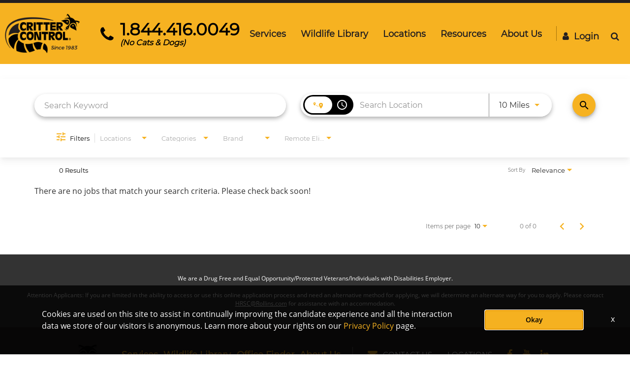

--- FILE ---
content_type: text/html; charset=utf-8
request_url: https://careers.crittercontrol.com/crittercontrol/jobs/locations/city/Fairfield
body_size: 205492
content:
<!DOCTYPE html>
<html xmlns:ng="http://angularjs.org"
lang="en"
hreflang="en-US"
dir="ltr"
id="ng-app"
class="no-js rms-node"

data-placeholder-focus='false'
 class="" data-jibe-search-version="4.11.174">
  <head>
    

    
      


<script>
  // Prevent Zone.js conflict by preserving native Promise and Zone
  window.__nr_original_Promise = window.Promise;
  window.__nr_original_Zone = window.Zone;
  
  // Configure New Relic to avoid Promise conflicts - Production Non-EU
  window.NREUM = {
    init: {
      distributed_tracing: { enabled: true },
      privacy: { cookies_enabled: true },
      ajax: { deny_list: ["bam.nr-data.net"] },
      // Disable Promise instrumentation to prevent conflicts
      promise: { enabled: false },
      // Also disable any async context tracking that might interfere
      feature_flag: {
        async_context: false
      },
      // Disable other instrumentations that might conflict
      fetch: { enabled: true },
      xhr: { enabled: true }
    },
    loader_config: {
      accountID: "2486686",
      trustKey: "552117",
      agentID: "1120400762",
      licenseKey: "dc1a1a251b",
      applicationID: "1120400762"
    },
    info: {
      beacon: "bam.nr-data.net",
      errorBeacon: "bam.nr-data.net",
      licenseKey: "dc1a1a251b",
      applicationID: "1120400762",
      sa: 1
    }
  };
</script>

<script>
  // Load New Relic after Zone.js initialization
  function loadNewRelicSafely() {
    // Create script element
    var script = document.createElement('script');
    script.src = '/public/js/nr-loader-spa.min.js';
    script.async = true;
    
    script.type = 'text/javascript';
    
    
    // Restore original Promise after New Relic loads
    script.onload = function() {
      setTimeout(function() {
        // Restore native Promise if it was overwritten
        if (window.__nr_original_Promise && window.Promise !== window.__nr_original_Promise) {
          window.Promise = window.__nr_original_Promise;
        }
        
        // Restore Zone if it was overwritten  
        if (window.__nr_original_Zone && window.Zone !== window.__nr_original_Zone) {
          window.Zone = window.__nr_original_Zone;
        }
      }, 0);
    };
    
    document.head.appendChild(script);
  }
  
  // Wait for Zone.js to be ready before loading New Relic
  function waitForZoneAndLoad() {
    if (typeof Zone !== 'undefined' && Zone.__symbol__) {
      // Zone.js is ready, safe to load New Relic
      setTimeout(loadNewRelicSafely, 100);
    } else {
      // Zone.js not ready yet, check again
      setTimeout(waitForZoneAndLoad, 50);
    }
  }
  
  // Start the process
  if (document.readyState === 'loading') {
    document.addEventListener('DOMContentLoaded', waitForZoneAndLoad);
  } else {
    waitForZoneAndLoad();
  }
</script>



    

    





    

    

    <base href="/crittercontrol"></base>
<meta charset="utf-8">
<meta http-equiv="X-UA-Compatible" content="IE=edge,chrome=1">
<meta name="viewport" content="width=device-width, initial-scale=1.0">
<meta name="fragment" content="!">


<meta name="Description" content="crittercontrol Job Search - Jobs">
<title>Critter Control Careers</title>
<link rel="canonical" href="https://careers.crittercontrol.com/crittercontrol/jobs/locations/city/Fairfield" />



<meta name="robots" content="noindex" />




<script>
  window.slug = '';
</script>

<script>
  window.logoutRedirectUrl = '/jobs';
  
</script>

<script>
  //(DH) Jibe data object init (do not remove)
  window._jibe = {"cid":"rollins"};
  window._jibe.analytics = {"isTrackingEnabled":true};
  window._jibe.env = 'prod';
  window._jibe.region = '';
</script>


  <link rel="shortcut icon" href="https://cms.jibecdn.com/prod/rollins-crittercontrol/assets/FAVICON-en-us-1679671326107.png">


    
      <!-- Global site tag (gtag.dot) - Google Analytics -->
<script>
  window.onload = function() {
    var script = document.createElement('script');
    script.src = "https://www.googletagmanager.com/gtag/js?id=UA-35875149-15";
    script.async = true;
    document.head.appendChild(script);

    script.onload = function() {
      window.dataLayer = window.dataLayer || [];
      function gtag(){dataLayer.push(arguments);}
      gtag('js', new Date());
      gtag('config', 'UA-35875149-15', { 'anonymize_ip' : true} );
    };
  };
</script>

      <!-- Google Tag Manager
This is to be set on every page, above the GTM script. GTM will need to read the values out of
the dataLayer upon page load for certain dimensions like userID.
-->
<script>
  var dataLayer = dataLayer || []; // This is required and critical as this empty object initializes the dataLayer for the dataLayer push to successfully go through

  dataLayer.push({
    page_type: '/crittercontrol/jobs/locations/city/Fairfield', // Home page, Search Jobs, Job
    user_id: '', // Pass unique user identifier from iCIMS backend if available (i.e. iCIMS for logged in users). It will override clientID data for logged in users and have the ability to track across devices/browsers
  });
</script>


<!--
This is a partial file for gtmDataLayer.dot where `dataLayer` is defined
-->
<script>

  var event = function (event) {
	if( window._jibe.models && window._jibe.models.jobs &&
                    window._jibe.models.jobs.searchImpression){
		var eventData = window._jibe.models.jobs.searchImpression.allFilterTerms;
	 }

    return {
      event: event,
      content_type:''   ?   '' : '',  // The name of the job title the user clicks on ex. Finance Manager, Risk Analyst
      item_id: ''   ?   '' : '', // Unique Job ID ex. 18013544
      job_category: ''   ?   '' : eventData && eventData.categories ? eventData.categories.split('|').join(',') : '', // ex. Customer Service, Project Management, Finance, Digital Commerce
      job_city: ''   ?   '' : '', // Job city ex. Raleigh, Madison, Detroit, Orlando
      job_state: ''   ?   '' : '', // Job state ex. Florida, New York, Maryland
      job_country: ''    ?    '' : eventData && eventData.country ? eventData.country.split('|').join(',') : '', // Job country ex. United States, Mexico, United Kingdom
      job_zip: ''  ?   '' : '' , // Job Zip Code ex. 12345
      job_position_type:
       '' ? '' : eventData && eventData.tags ? eventData.tags.split('|').join(',') : '' , // full time, part time
      job_remote: ''  ?   '' : '', // Is this a remote role - ‘Yes’ or ‘No’ flag
      pay_range:
	    '' ?
        '' : '', // Pay range (if any) indicated in the job description page
      platform_name:'careers',
      host_name: 'rollins',
    };
  };

  (function (){
  window.jobChatEventsListenerAtJibeApply= function(action){
  switch(action){
    case 'Acs.CloseWidget' : 
      dataLayer.push(event('close_live_chat'));
      break;
    case 'Acs.OpenWidget' : 
      dataLayer.push(event('open_live_chat'));
      break;
    case 'Acs.UserInputAction' : 
      dataLayer.push(event('interact_live_chat'));
      break;
    default : {
      // no action here
    }
  }
  }
})()
</script>

<!--
This is a partial file for gtmDataLayer.dot where `dataLayer` is defined
-->
<script>
  var videoStarted, videoTen, videoTwentyFive, videoFifty, videoSeventyFive, videoComplete = false;
  function videoEvent(eventName, eventDetails) {
    var videoId = eventDetails.detail.videoId;
    var videoData;

    if (window.altruWidget && window.altruWidget.getCachedData()) {
      var videoWidgetData = window.altruWidget.getCachedData()[0];

      for (var answer of videoWidgetData.answers) {
        if (answer.video_id === videoId) {
          videoData = answer;
        }
      }
    }

    return {
      event: eventName,
      video_title: videoData && videoData.question_text ? videoData.question_text : '', // Video title ex. Describe Our Company Culture, How long have you been with the company
      video_percent:
        eventDetails.detail.percentage && eventDetails.detail.percentage ? eventDetails.detail.percentage + '%' : '', // Video percent viewed (with percent sign) - 10%, 25%, 50%, 75%, 100%
      video_current_time: eventDetails.detail.currentTime ? eventDetails.detail.currentTime : '', // Current timestamp of the video where the view is (in seconds) ex. 05, 10, 30
      video_duration: videoData && videoData.duration ? videoData.duration : '', // Video duration (in seconds) ex. 19, 30
      video_provider: 'Altru Widget', // Provider of the video ex. YouTube, Video Player
      video_url: videoData && videoData.video_url ? videoData.video_url : '', // Video URL ex.
      visible: 1, // Returns '1' if the player is visible on the screen while the video engagement was tracked ex. 0,1
      video_autoplay: 'N', // Video autoplay flag - returns a Y if the video autoplays on page load ex. Y, N     };
      platform_name:'careers',
      host_name: 'rollins',
    };
  }

  window.addEventListener('altru-showvideo', function (event) {
    dataLayer.push(videoEvent('video_start', event));

    var video = document.querySelector('video');

    video.addEventListener('timeupdate', function (e) {
    var percentageCompleted = (e.target.currentTime)/(e.target.duration)*100;
    var intPercentageCompleted=parseInt(percentageCompleted);
    if( !(intPercentageCompleted>=0 && intPercentageCompleted<=100)){
      return;
    }


    if ((!videoTen) && (percentageCompleted > 10)) {
        videoTen = true;
      // trigger GA4 10 percent      
      event.detail.percentage=10;
      event.detail.currentTime=e.target.currentTime;
      dataLayer.push(videoEvent('video_progress', event));
    }


    if ((!videoTwentyFive) && (percentageCompleted > 25)) {
        videoTwentyFive = true;
        // trigger GA4 25 percent      
        event.detail.percentage=25;
        event.detail.currentTime=e.target.currentTime;
        dataLayer.push(videoEvent('video_progress', event));
    }


    if ((!videoFifty) && (percentageCompleted > 50)) {
        videoFifty = true;
    // trigger GA4 50 percent  
    event.detail.percentage=50;
    event.detail.currentTime=e.target.currentTime;
    dataLayer.push(videoEvent('video_progress', event));    
    }
    
    
    if ((!videoSeventyFive) && (percentageCompleted > 75)) {
        videoSeventyFive = true;
        // trigger GA4 75 percent      
        event.detail.percentage=75;
        event.detail.currentTime=e.target.currentTime;
        dataLayer.push(videoEvent('video_progress', event));
    }
    

    if ((!videoComplete) && (percentageCompleted > 99)) {
        videoComplete = true;
        // trigger GA4 100 percent  
        event.detail.percentage=100;
        event.detail.currentTime=e.target.currentTime;
        dataLayer.push(videoEvent('video_progress', event));   
    }

    
  });
  });

  window.addEventListener('altru-video-stopped', function (e) {
    dataLayer.push(videoEvent('video_pause', e));
  });

</script>

<!--
This is a partial file for gtmDataLayer.dot where `dataLayer` is defined
-->
<script>
  function socialShareEvent(eventName) {
    var socialShareData = window._jibe.models && window._jibe.models.jobs && window._jibe.models.jobs.socialShareClick
    return{
      event:'share',
      content_type:socialShareData.content_type ? socialShareData.content_type : '', //Job title the user clicks on ex. Finance Manager, Risk Analyst
      item_id:socialShareData.item_id ? socialShareData.item_id : '',  // Unique Job ID ex. 18013544
      job_category:socialShareData.job_category ? socialShareData.job_category : '',  // Job Category :ex.Project Management, Finance
      job_city:socialShareData.job_city ? socialShareData.job_city : '',  // Job city ex. Raleigh, Madison
      job_state:socialShareData.job_state ? socialShareData.job_state : '',  // Job state ex. Florida, New York
      job_country:socialShareData.job_country ? socialShareData.job_country : '', // Job country ex. United States, Mexico
      job_zip:socialShareData.job_zip ? socialShareData.job_zip : '', // Job Zip Code ex. 12345
      job_position_type:socialShareData.job_position_type ? socialShareData.job_position_type : '',  // Job type :full time/part time
      job_remote:socialShareData.remote_eligible ? socialShareData.remote_eligible : '', // Is this a remote role - ‘Yes’ or ‘No’ flag
      pay_range:'', // Pay range (if any) indicated in the job description page
      method:eventName.split('_')[0],
      platform_name:'careers',
      host_name: 'rollins',
    }
  }
  document.addEventListener("DOMContentLoaded", function(event){
    var socialElements = {
      facebook_mobile: document.getElementById('fb-social-media-mobile'),
      twitter_mobile: document.getElementById('tw-social-media-mobile'),
      linkedin_mobile: document.getElementById('li-social-media-mobile'),
      email_mobile: document.getElementById('em-social-media-mobile'),
      facebook_web: document.getElementById('fb-social-media'),
      twitter_web: document.getElementById('tw-social-media'),
      linkedin_web: document.getElementById('li-social-media'),
      email_web: document.getElementById('em-social-media')
    }

    Object.keys(socialElements).forEach(function(key,index) {
       socialElements[key] && socialElements[key].addEventListener('click',function () {
       return dataLayer.push(socialShareEvent(key));
        }, false);
    });

});
</script>

<script>
var clickedJob;
   function applyEvent(apply, variant) {
    if(variant === 'descriptions'){
      clickedJob={...window._jibe.models && window._jibe.models.jobs &&
                    window._jibe.models.jobs.descriptionsClick};
    }
    else{
    clickedJob = window._jibe.models && window._jibe.models.jobs &&
                    window._jibe.models.jobs.searchClick;
    }
     return {
      event: apply,
      content_type: clickedJob && clickedJob.title? clickedJob.title : '', // The name of the job/ job title the user clicks on ex. Finance Manager, Risk Analyst,
      item_id: clickedJob && clickedJob.jobId? clickedJob.jobId : '', // Unique Job ID ex. 18013544
      job_category: clickedJob && clickedJob.category? clickedJob.category : '', // ex. Customer Service, Project Management, Finance, Digital Commerce
      job_city: clickedJob && clickedJob.city? clickedJob.city : '', // Job city ex. Raleigh, Madison, Detroit, Orlando
      job_state: clickedJob && clickedJob.state? clickedJob.state : '', // Job state ex. Florida, New York, Maryland
      job_country: clickedJob && clickedJob.country? clickedJob.country : '', // Job country ex. United States, Mexico, United Kingdom
      job_zip: clickedJob && clickedJob.postal_code? clickedJob.postal_code : '', // Job Zip Code ex. 12345
      job_position_type: clickedJob && clickedJob.employment_type? clickedJob.employment_type : '', // full time, part time
      job_remote: clickedJob && clickedJob.remote_eligible? clickedJob.remote_eligible : '', // Is this a remote role - ‘Yes’ or ‘No’ flag
      pay_range: '', // Pay range (if any) indicated in the job description page
      platform_name:'careers',
      host_name: 'rollins',
    };
  };

//This listener is for Apply Now button in jobs listing page
window.addEventListener('searchClick', function(e) {

    if(e.detail === 'apply-cta-button'){
      dataLayer.push(applyEvent('apply_now',e.detail));
    }
    else{
      dataLayer.push(applyEvent('select_content',e.detail));
    }

});

//This listener is for Apply  button in descriptions page
window.addEventListener('descriptionsClick', function(e) {
  if(e.detail === "apply-now-btn"){
    dataLayer.push( applyEvent('apply_now','descriptions'));
  }
});

</script>

<script>
   function searchEvent(search) {
   var searchQuery= window._jibe.models && window._jibe.models.jobs &&
                    window._jibe.models.jobs.paramsImpression &&
                    window._jibe.models.jobs.paramsImpression.paramsData;
   var remoteEligible="";
   if(searchQuery && searchQuery.locationType)
   {
        let remoteArr= searchQuery.locationType.split('|');

        for(let iter in remoteArr){
            if(remoteArr[iter]==="LAT_LNG"){
                remoteArr[iter]="No";
            }
            else if(remoteArr[iter]==="ANY"){
                remoteArr[iter]="Yes";
            }
            else{
                remoteArr[iter]="";
            }
        }
        remoteEligible= remoteArr.toString();
   }

   if(searchQuery && searchQuery.tags5)
   {
        let remoteArr= searchQuery && searchQuery.tags5.split('|');
        remoteEligible= remoteArr.toString();
    }
                    return {
                        'event': search,
                        'search_filter_term': searchQuery.keywords? searchQuery.keywords: '',
                        'search_filter_city': searchQuery.location? searchQuery.location: '',
                        'search_filter_state': '',
                        'search_filter_country': searchQuery.country? searchQuery.country: '',
                        'search_filter_zip': '',
                        'stretch_units': searchQuery.stretchUnit? searchQuery.stretchUnit: '',
                        'commute_filter_location': searchQuery.location? searchQuery.location: '',
                        'commute_filter_maxtime': searchQuery.commute? searchQuery.commute: '',
                        'commute_filter_preferred_transport': searchQuery.commuteUnit? searchQuery.commuteUnit: '',
                        'commute_filter_traffic_estimation': searchQuery.roadTraffic? searchQuery.roadTraffic: '',
                        'search_filter_location_radius': searchQuery.stretch? searchQuery.stretch: '',
                        'search_filter_category': searchQuery.categories? searchQuery.categories.split('|').toString(): '',
                        'search_filter_position_type': searchQuery.tags? searchQuery.tags: '',
                        'search_filter_remote_role': remoteEligible,
                        'platform_name':'careers',
                        'host_name': 'rollins',
                    };
  };

window.addEventListener("DOMContentLoaded", function() {

    var elementApply = document.querySelector('#search-submit');
    elementApply && elementApply.addEventListener('click', function(){
        dataLayer.push(searchEvent('search'));
    }, false);

});

</script>


      <!-- Google Tag Manager
This script will need to be added near the very top of the <head> tag of every page in
order to be established before any other subsequent calls or data added to the object
and arrays within the object.
-->

<script>
  (function (w, d, s, l, i) {
    w[l] = w[l] || [];
    w[l].push({ 'gtm.start': new Date().getTime(), event: 'gtm.js' });
    var f = d.getElementsByTagName(s)[0],
      j = d.createElement(s),
      dl = l != 'dataLayer' ? '&l=' + l : '';
    j.async = true;
    j.src = '//www.googletagmanager.com/gtm.js?id=' + i + dl;
    f.parentNode.insertBefore(j, f);
  })(window, document, 'script', 'dataLayer', 'GTM-MVQ483');
</script>

    
    
    
<meta property="og:type"          content="website"                         />


    <meta property="og:title"         content="Critter Control Careers"    />
    <meta property="og:site_name"     content="Critter Control Careers"    />
    <meta property="og:description"   content="Critter Control Careers"     />
    <meta property="og:url"           content="https://careers.crittercontrol.com/crittercontrol/jobs/locations/city/Fairfield?"      />
    <meta property="fb:app_id"        content="525905440781923"     />
    <meta property="fb:pages"         content="null"     />
    
        <meta property="og:image" token-data="OPENGRAPH.IMAGE" token-type="media" content="https://cms.jibecdn.com/prod/rollins-crittercontrol/assets/OPENGRAPH-IMAGE-en-us-1718533954067.png"      />
    


    <!-- google webmaster -->
<meta name="google-site-verification" content="aWWBq5HIkgQkIp9XZXl8Qsro6FKquedaK1OKXomUNMg" />

    
<link rel='stylesheet' href='/dist/css/core.css?v=5.0.348' />
<link rel='stylesheet' href='/dist/assets/fonts/css/font-awesome.min.css' />
 
<link rel='stylesheet' href='https://fonts.googleapis.com/css?family=Roboto:300,700,400' />

<link rel='stylesheet' href='https://fonts.googleapis.com/icon?family=Material+Icons' />







     <style type="text/css">
.loader {
margin: 0 auto;
width: 100px;
}
.loader:before {
content: '';
display: block;
padding-top: 100%;
}

.circular {
-webkit-animation: rotate 2s linear infinite;
animation: rotate 2s linear infinite;
-webkit-transform-origin: center center;
transform-origin: center center;
margin: auto;
}

.path {
stroke-dasharray: 1, 200;
stroke-dashoffset: 0;
-webkit-animation: dash 1.5s ease-in-out infinite, color 6s ease-in-out infinite;
animation: dash 1.5s ease-in-out infinite, color 6s ease-in-out infinite;
stroke-linecap: round;
}

@-webkit-keyframes rotate {
100% {
-webkit-transform: rotate(360deg);
transform: rotate(360deg);
}
}

@keyframes rotate {
100% {
-webkit-transform: rotate(360deg);
transform: rotate(360deg);
}
}
@-webkit-keyframes dash {
0% {
stroke-dasharray: 1, 200;
stroke-dashoffset: 0;
}
50% {
stroke-dasharray: 89, 200;
stroke-dashoffset: -35px;
}
100% {
stroke-dasharray: 89, 200;
stroke-dashoffset: -124px;
}
}
@keyframes dash {
0% {
stroke-dasharray: 1, 200;
stroke-dashoffset: 0;
}
50% {
stroke-dasharray: 89, 200;
stroke-dashoffset: -35px;
}
100% {
stroke-dasharray: 89, 200;
stroke-dashoffset: -124px;
}
}
@-webkit-keyframes color {
100%,
0% {
stroke: lightgray;
}
66% {
stroke: gray;
}
80%,
90% {
stroke: darkgray;
}
}
@keyframes color {
100%,
0% {
stroke: lightgray;
}

66% {
stroke: gray;
}
80%,
90% {
stroke: darkgray;
}
}

.showbox {
height: 80vh;
display: flex;
justify-content: center;
align-items: center;
}
</style>
    
  
     <link rel="stylesheet" type="text/css" href="https://app.jibecdn.com/prod/search/4.11.174/styles.css"/>
  

  


    <link rel='stylesheet' href='https://assets.jibecdn.com/prod/rollins/0.0.303/css/client.css' />

    <script>
  // translations
  window.i18n = {
    DEFAULT_TRANSLATIONS: {"GET_REFERRED":{"TOOLTIP_TITLE":"What is Get Referred?","INSTRUCTIONS":"Get Referred™ is a new way for you to explore career opportunities at {{companyName}}. With Get Referred™, you now have the ability to search your social and professional networks for {{companyName}} employees and ask them to personally refer you for an open position. The process is very easy. Simply choose the job you would like to be referred for, upload your CV and cover letter, search your networks for someone you know who works at {{companyName}} and then send in your request!","BUTTON":"Get Referred","TOOLTIP_BTN":"How Get Referred Works"},"NO_BRANDS":"No brands","LP":{"SKU-H2-1":{"CTA":{"WALTHAM":"<a href=\"careers.rollins.com/talent-network/talentcommunity/signup\"> Join our Talent Network </a>"}},"SKU-15-1":{"LINK_6":"https://careers.cranepestcontrol.com/crane/jobs","LINK_5":"https://careers.callnorthwest.com/northwest/","PARAGRAPH":"Find more opportunities in your local area","LINK_8":"https://careers.westernpest.com/westernpest/jobs","LINK_7":"https://careers.walthamservices.com/waltham/jobs","LINK_9":"https://careers.opcpest.com/opc/jobs","LINK_16":"/","HEADING":"Visit our Family of Brands’ Career Pages","LINK_17":"/","LINK_14":"https://bughouse-rollins.icims.com/jobs","LINK_15":"https://foxpest.applicantpool.com/jobs/","LINK_2":"https://careers.pestdefense.com/","LINK_1":"https://careers.orkin.com/","LINK_4":"https://careers.crittercontrol.com","LINK_3":"https://careers.permatreat.com/permatreat/jobs","LINK_12":"https://careers.indfumco.com/jobs","LINK_13":"https://careers.trutechinc.com/","LINK_10":"https://careers.missquito.com/missquito/","LINK_11":"https://careers.clarkpest.com/"},"HEADER":{"ORKIN":{"LOGO":"https://cms.jibecdn.com/prod/rollins-orkin/assets/LP-HEADER-LOGO-en-us-1648580873922.png"},"LOGO":"https://d1io3yog0oux5.cloudfront.net/_f857b55b45b736cb683f00f280ce25e6/rollins/files/theme/images/logo-sm.svg"},"SKU-H2":{"CTA":"<a href=\"https://careers.rollins.com/crittercontrol-talent/talentcommunity\" class=\"main-cta\" token-data=\"LP.SKU-H2.CTA\" token-type=\"text\">Join Our Talent Community</a>","TITLE":"Want to stay in touch ?"},"SKU-g2":{"VIDEO_URL":"https://youtube.com/embed/EWy5VxZF4vA"},"SKU-19":{"LINK_1":"<a aria-label=\"Get a Personalized Quote\" href=\"https://www.orkin.com/quote\"> <svg viewBox=\"0, 0, 24, 10\" focusable=\"false\"><path fill=\"#CC092F\" d=\"M13.37 6.81L9.12 11.06L10.18 12.12L16.24 6.06L10.18 0L9.12 1.06L13.37 5.31H0V6.81H13.37Z\"></path></svg></a>","TITLE_1":"Connect with Us","TITLE_2":"Find a Branch","NAME_2":"Our local Pros are the pest experts in your area.","TITLE_3":"Get a Personalized Quote","NAME_3":"We will help you find the right treatment plan for your home.","PHONE_1":"<div class=\"tele-icon\"><svg viewBox=\"0, 0, 22, 22\" focusable=\"false\" class=\"chakra-icon css-1ob1x5r\"><path d=\"M21.4505 16.35C21.2058 16.0894 20.3419 15.3188 18.7538 14.2992C17.154 13.2708 15.9741 12.6295 15.6357 12.48C15.6058 12.4668 15.573 12.4619 15.5406 12.466C15.5082 12.47 15.4776 12.4828 15.4519 12.503C14.9068 12.9281 13.989 13.7091 13.9397 13.7513C13.6219 14.0236 13.6219 14.0236 13.3618 13.9388C12.9043 13.7888 11.483 13.0341 10.2446 11.7928C9.00614 10.5516 8.21255 9.09516 8.06255 8.63813C7.97677 8.37751 7.97677 8.37751 8.25005 8.0597C8.29224 8.01048 9.07364 7.09266 9.4988 6.54798C9.51896 6.52233 9.53176 6.49167 9.5358 6.45929C9.53985 6.42692 9.535 6.39405 9.52177 6.36423C9.37224 6.02532 8.73099 4.84595 7.70255 3.2461C6.68161 1.65845 5.91193 0.794541 5.6513 0.549854C5.62738 0.527285 5.59782 0.511585 5.56573 0.504407C5.53364 0.49723 5.50021 0.498842 5.46896 0.509072C4.55793 0.822144 3.67893 1.22162 2.84396 1.70204C2.03791 2.17062 1.27479 2.70942 0.56349 3.3122C0.53866 3.33331 0.520045 3.36078 0.50964 3.39166C0.499235 3.42254 0.497433 3.45568 0.504428 3.48751C0.602396 3.94407 1.07068 5.85001 2.5238 8.49001C4.00646 11.1844 5.03396 12.5648 7.2113 14.7347C9.38864 16.9045 10.8127 17.9939 13.5099 19.4766C16.1499 20.9297 18.0568 21.3984 18.5124 21.4955C18.5443 21.5024 18.5775 21.5006 18.6084 21.4902C18.6394 21.4798 18.6669 21.4612 18.6882 21.4364C19.2908 20.7251 19.8295 19.962 20.2979 19.1559C20.7782 18.3209 21.1777 17.4419 21.4908 16.5309C21.5008 16.4999 21.5024 16.4668 21.4953 16.435C21.4882 16.4032 21.4728 16.3738 21.4505 16.35Z\" fill=\"#CC092F\"></path></svg><a href=\"tel:+18442508613\">844-250-8613</a></div>","NAME_1":"Our customer care team is available for you 24 hours a day."},"SKU-21-2-IMG_3":"https://cms.jibecdn.com/prod/rollins/assets/LP-SKU-21-2-IMG_3-en-us-1677783657472.png","SKU-F2":{"ICON_5":"https://cms.jibecdn.com/prod/rollins/assets/LP-SKU-F2-ICON_5-en-us-1648977886379.png","ICON_4":"https://cms.jibecdn.com/prod/rollins/assets/LP-SKU-F2-ICON_4-en-us-1648977873465.png","ICON_3":"https://cms.jibecdn.com/prod/rollins/assets/LP-SKU-F2-ICON_3-en-us-1648977858659.png","ICON_2":"https://cms.jibecdn.com/prod/rollins/assets/LP-SKU-F2-ICON_2-en-us-1648977846700.png","ICON_1":"https://cms.jibecdn.com/prod/rollins/assets/LP-SKU-F2-ICON_1-en-us-1648977810428.png","NAME_2":"Cockroaches","NAME_3":"Termites","NAME_1":"Ants","NAME_6":"Stinging Pest","PARAGRAPH_7":"Family Diptera","NAME_7":"Flies","PARAGRAPH_8":"Order Rodentia","NAME_4":"Mosquitoes","PARAGRAPH_5":"Cimicidae","NAME_5":"Bed Bug","PARAGRAPH_3":"Order Isoptera","ICON_8":"https://cms.jibecdn.com/prod/rollins/assets/LP-SKU-F2-ICON_8-en-us-1648978007316.png","PARAGRAPH_4":"Culicidae","ICON_7":"https://cms.jibecdn.com/prod/rollins/assets/LP-SKU-F2-ICON_7-en-us-1648977971951.png","NAME_8":"Rodent","PARAGRAPH_1":"Family Formicidae","ICON_6":"https://cms.jibecdn.com/prod/rollins/assets/LP-SKU-F2-ICON_6-en-us-1648977898665.png","PARAGRAPH_2":"Order Blattodea"},"SKU-2":{"HEADER":"Locations"},"SKU-21-2-IMG_2":"https://cms.jibecdn.com/prod/rollins/assets/LP-SKU-21-2-IMG_2-en-us-1683209548342.png","SKU-21-2-IMG_1":"https://cms.jibecdn.com/prod/rollins/assets/LP-SKU-21-2-IMG_1-en-us-1683209719366.png","SKU-21-2-WIDGET":"<a href=\"https://www.glassdoor.com/Overview/Working-at-Rollins-EI_IE570.11,18.htm\" target=\"_blank\"><img alt=\"Find us on Glassdoor.\" src=\"https://www.glassdoor.com/api/widget/verticalStarRating.htm?e=570\"></a>","SKU-A1-2":{"IMG_5-ALT":"banner","IMG_7-ALT":"banner","IMG_8-ALT":"banner","IMG_3-ALT":"banner","IMG_1-ALT":"banner","IMG_4":"https://cms.jibecdn.com/prod/rollins-crittercontrol/assets/LP-SKU-A1-2-IMG_4-en-us-1650448231946.jpg","IMG_5":"https://cms.jibecdn.com/prod/rollins-crittercontrol/assets/LP-SKU-A1-2-IMG_5-en-us-1650448264310.jpg","IMG_6":"https://cms.jibecdn.com/prod/rollins-crittercontrol/assets/LP-SKU-A1-2-IMG_6-en-us-1650448392194.jpg","IMG_4-ALT":"banner","IMG_7":"https://cms.jibecdn.com/prod/rollins-crittercontrol/assets/LP-SKU-A1-2-IMG_7-en-us-1650448428554.jpg","IMG_8":"https://cms.jibecdn.com/prod/rollins-crittercontrol/assets/LP-SKU-A1-2-IMG_8-en-us-1650448469057.jpg","IMG_6-ALT":"banner","IMG_2-ALT":"banner","IMG_1":"https://cms.jibecdn.com/prod/rollins-crittercontrol/assets/LP-SKU-A1-2-IMG_1-en-us-1650448142721.jpg","IMG_2":"https://cms.jibecdn.com/prod/rollins-crittercontrol/assets/LP-SKU-A1-2-IMG_2-en-us-1650448172605.jpg","IMG_3":"https://cms.jibecdn.com/prod/rollins-crittercontrol/assets/LP-SKU-A1-2-IMG_3-en-us-1650448201227.jpg"},"CAP_PRIVACY_STATEMENT":"We collect personal information (e.g. name, email, work history, etc) to match you to job opportunities. We store this data for a default period of 12 months to support machine learning based matching and manual matching by our recruiters. You can request the updating or deletion of your profile data by e-mailing us <a href=\"mailto:privacy@icims.com\">here</a>.  View our full <a href=\"https://www.jibe.com/privacy-policy\" target=\"_blank\" rel=\"noopener noreferrer\">privacy policy here</a>.","SKU-A1-1":{"PARAGRAPH_1":"Learn more about our career opportunities","IMG-BG_1":"https://cms.jibecdn.com/prod/rollins/assets/LP-SKU-A1-1-IMG-BG_1-en-us-1649051168998.png","LINK-TEXT":"Join Talent Community","TITLE":"JOIN</br>\nTHE </br>\n<span>BEST</span> </br>\nIN PEST","PLACEHOLDER":"SEARCH JOBS"},"SKU-15":{"IMG_10":"https://cms.jibecdn.com/prod/rollins/assets/LP-SKU-15-IMG_10-en-us-1680180623432.png","IMG_11":"https://cms.jibecdn.com/prod/rollins/assets/LP-SKU-15-IMG_11-en-us-1680180569818.png","IMG_12":"https://cms.jibecdn.com/prod/rollins/assets/LP-SKU-15-IMG_12-en-us-1680180273795.png","IMG_13":"https://cms.jibecdn.com/prod/rollins/assets/LP-SKU-15-IMG_13-en-us-1680180859559.png","IMG_14":"https://cms.jibecdn.com/prod/rollins/assets/LP-SKU-15-IMG_14-en-us-1687764062100.png","IMG_15":"https://cms.jibecdn.com/prod/rollins/assets/LP-SKU-15-IMG_15-en-us-1721248601659.png","IMG_4":"https://cms.jibecdn.com/prod/rollins/assets/LP-SKU-15-IMG_4-en-us-1680180472200.png","IMG_16":"https://cms.jibecdn.com/prod/rollins/assets/LP-SKU-15-IMG_16-en-us-1766116022145.png","IMG_5":"https://cms.jibecdn.com/prod/rollins/assets/LP-SKU-15-IMG_5-en-us-1684169764318.png","IMG_17":"https://cms.jibecdn.com/prod/rollins/assets/LP-SKU-15-IMG_17-en-us-1766116056114.png","IMG_6":"https://cms.jibecdn.com/prod/rollins/assets/LP-SKU-15-IMG_6-en-us-1680180250919.png","IMG_7":"https://cms.jibecdn.com/prod/rollins/assets/LP-SKU-15-IMG_7-en-us-1677778150352.png","IMG_15_ALT":"FoxPest Logo","IMG_8":"https://cms.jibecdn.com/prod/rollins/assets/LP-SKU-15-IMG_8-en-us-1680180347297.png","IMG_9":"https://cms.jibecdn.com/prod/rollins/assets/LP-SKU-15-IMG_9-en-us-1680180672551.png","IMG_14_ALT":"bug house","IMG_1":"https://cms.jibecdn.com/prod/rollins/assets/LP-SKU-15-IMG_1-en-us-1680181681705.png","IMG_2":"https://cms.jibecdn.com/prod/rollins/assets/LP-SKU-15-IMG_2-en-us-1676524485216.png","IMG_3":"https://cms.jibecdn.com/prod/rollins/assets/LP-SKU-15-IMG_3-en-us-1680180519147.png"},"SKU-A1-3":{"IMG-BG":"https://cms.jibecdn.com/prod/rollins/assets/LP-SKU-A1-3-IMG-BG-1768596819969.png","IMG-BG-MOBILE":"https://cms.jibecdn.com/prod/rollins/assets/LP-SKU-A1-3-IMG-BG-MOBILE-en-us-1682054697326.png","HEADER":"Together, We Make an Impact","SUB-HEADER":"20,000 teammates<br>800+ locations worldwide<br>Millions of loyal customers<br>Atlanta-headquartered"},"CC":{"LINKEDIN_NOTE":"Note: This will open in a new tab"},"SKU-21-2":{"HEADING":"Want to stay in touch?","CTA_1":"<a href=\"https://careers.rollins.com/rollins-talent/talentcommunity\" class=\"main-cta\">Join our Talent Network</a>","LINKEDIN_CTA":"<a href=\"https://www.linkedin.com/company/8145\" token-data=\"LP.SKU-21-2.LINKEDIN_CTA\" token-type=\"link\" target=\"_blank\"><img src=\"https://cms.jibecdn.com/prod/rollins/assets/LP-SKU-21-2-LINKEDIN_CTA-en-us-1731589686990.png\" alt=\"Follow us on linkedin\"/></a>"},"SKU-21-3":{"HEADING":"Stay in Touch","CTA_3":"<a href=\"https://careers.rollins.com/rollins-talent/talentcommunity\" token-data=\"LP.SKU-21-3.CTA_3\" token-type=\"text\">Join our Talent Network</a>","CTA_2":"<a href=\"https://www.linkedin.com/company/8145\" token-data=\"LP.SKU-21-3.CTA_2\" token-type=\"text\" target=\"_blank\"><img src=\"https://cms.jibecdn.com/prod/rollins/assets/LINKEDIN-IMG-1766167551203.png\" alt=\"LinkedIn\">LinkedIn</a>","CTA_1":"<a href=\"/\" token-data=\"LP.SKU-21-3.CTA_1\" token-type=\"text\"><img src=\"https://cms.jibecdn.com/prod/rollins/assets/GLASSDOOR-IMG-1766167139123.png\" alt=\"glassdoor\">Glassdoor</a>"},"SKU-F6":{"HEADING_5":"Empowering Voices Through Inclusivity & Diversity","HEADING_6":"A Culture Rooted and Driven in Service","ICON_5":"https://cms.jibecdn.com/prod/rollins/assets/LP-SKU-F6-ICON_5-1766149612790.png","ICON_4":"https://cms.jibecdn.com/prod/rollins/assets/LP-SKU-F6-ICON_4-1766149579454.png","ICON_3":"https://cms.jibecdn.com/prod/rollins/assets/LP-SKU-F6-ICON_3-1766149548695.png","ICON_2":"https://cms.jibecdn.com/prod/rollins/assets/LP-SKU-F6-ICON_2-1766149514669.png","HEADING_1":"Work that Creates Real, Impactful Change","ICON_1":"https://cms.jibecdn.com/prod/rollins/assets/LP-SKU-F6-ICON_1-en-us-1680267822085.png","HEADING_2":"Continuous Investment in Our Talents","NAME_3":"Join an Industry Leader","HEADING_3":"An Global Industry Leader Led by Its People","HEADING_4":"Great Things Happen Through Meaningful Collaboration","PARAGRAPH_5":"<br>Rollins is actively fostering a workplace dedicated to diversity and inclusion, and we want to include you on our journey","PARAGRAPH_6":"<br>Service is a thread that runs through everything we do and we live it by serving our brands, our customers and our communities","PARAGRAPH_3":"<br>With 24 consecutive years of revenue growth in a stable, recession-resistant industry, you can take our success even further","PARAGRAPH_4":"<br>Rollins’ collaborative, close-knit team enables you to play an active role in driving meaningful work and shaping our future","PARAGRAPH_1":"<br>As a mid-sized company, from day one, you’ll be empowered to make a real difference and bring positive change to our business and customers","ICON_6":"https://cms.jibecdn.com/prod/rollins/assets/LP-SKU-F6-ICON_6-1766149647386.png","PARAGRAPH_2":"<br>Rollins began as a family business, and we pride ourselves on promoting from within and training new leaders","TITLE":"Why Join Us?"},"FOOTER":{"TRUTECH":{"LINK-2":"<a href=\"https://www.trutechinc.com/terms-conditions/\" target= \"_blank\" >Terms &amp; Conditions</a>","LINK-1":"<a href=\"https://www.trutechinc.com/privacy-policy/\" target= \"_blank\" >Privacy Policy</a>","LINK-4":"<a href=\"https://www.trutechinc.com/online-bill-pay/\" target= \"_blank\" >Bill Pay</a>","LINK-3":"<a href=\"https://www.trutechinc.com/notice-of-collection/\" target= \"_blank\" >Notice of Collection</a>","COPYRIGHT":"© {{currentYear}} Trutech Inc.","LINK-5":"<a href=\"https://careers.trutechinc.com/trutech/\" target= \"_blank\" >Careers</a>"}},"SKU-8-2":{"PARAGRAPH_5":"<span>Who will be part of the solution?</span>\nWe leverage the collective strength of our teams to reach the best solution and seek to understand diverse viewpoints.","HEADER_1":"Continuous Improvement","PARAGRAPH_3":"<span>Have I delivered service such that people are eager to work with me again?</span>\nWe serve our brands so that they can serve our customers and do whatever it takes to deliver exceptional service. We serve and give back to the communities where we live, work, and play.","PARAGRAPH_4":"<span>Do my actions align with my words?</span>\nOur commitments are non-negotiable. We have the courage to admit mistakes and evaluate ourselves with candor.","PARAGRAPH_1":"<span>What will I do to make this situation, process or team better? </span>\nWe constantly look for better ways and refuse to accept the status quo. We pursue excellence, embrace change and learn from mistakes.","PARAGRAPH_2":"<span>Why is this solution the right thing for the company, business or person?</span> We live by high ethical, moral, business and personal standards and do what’s right for our employees and customers, no matter what it takes.","TITLE":"Our Shared Mission & Values","HEADER_2":"Do the Right Thing","HEADER_3":"Service","SUBTITLE":"Our mission is to empower our brands to focus on best serving their teammates and customers. We achieve this mission each day by living our Core Values:","HEADER_4":"Accountability","HEADER_5":"Collaboration"},"SKU-7-3":{"SUB-TITLE":"Our mission is to empower our brands to focus on best serving their teammates and customers. <br><br>We achieve this mission each day by living our Core Values:","PARAGRAPH_5":"<em>Who will be part of the solution?</em>\n<br>\n<br>\nWe leverage the collective strength of our teams to reach the best solution and seek to understand diverse viewpoints.","PARAGRAPH_3":"<em>Have I delivered service such that people are eager to work with me again?</em>\n<br>\n<br>\nWe serve our brands so that they can serve our customers and do whatever it takes to deliver exceptional service. We serve and give back to the communities where we live, work, and play.","PARAGRAPH_4":"<em>Do my actions align with my words?</em>\n<br>\n<br>\nOur commitments are non-negotiable. We have the courage to admit mistakes and evaluate ourselves with candor.","PARAGRAPH_1":"<em>What will I do to make this situation, process or team better? </em>\n<br>\n<br>\nWe constantly look for better ways and refuse to accept the status quo. We pursue excellence, embrace change and learn from mistakes.","PARAGRAPH_2":"<em>Why is this solution the right thing for the company, business or person?</em>\n<br>\n<br>\nWe live by high ethical, moral, business and personal standards and do what’s right for our employees and customers, no matter what it takes.","TITLE":"Our Mission & Values","TITLE_1":"Continuous Improvement","TITLE_2":"Do the Right Thing","TITLE_3":"Service","TITLE_4":"Accountability","TITLE_5":"Collaboration"},"SKU-B7":{"IMG-BG":"https://cms.jibecdn.com/prod/rollins/assets/LP-SKU-B7-IMG-BG-en-us-1650629156478.png","TITLE":"<b>Join Our Team</b>"},"SKU-B7-1":{"IMG-BG":"https://cms.jibecdn.com/prod/rollins/assets/LP-SKU-B7-1-IMG-BG-en-us-1651524244360.PNG","TITLE":"<b>Join Our Team</b>"},"SKU-D4-8":{"IMG":"https://cms.jibecdn.com/prod/rollins/assets/LP-SKU-D4-8-IMG-1766037892554.png","MOBILE-TITLE":"Shaping Global Service Excellence","PARAGRAPH":"Rollins, Inc. is a premier global consumer and commercial services company headquartered in Atlanta, Georgia. Through our family of leading brands, our 20,000+ teammates provide essential pest and wildlife control services and protection against termite damage, rodents and insects to more than 2.8 million customers from over 800 locations in over 70 countries.<br><br>\n\nAt Rollins, we’re obsessed with building the world’s best service brands. As a parent company, we give our brands the support they need to serve their customers and their communities. Since 1964, Rollins has set the standard for service in the pest control industry. We’re well-established, rapidly growing, publicly traded (NYSE: ROL) and our team has the chance to make a difference every day.<br><br>\n\nLearn more about our people, communities, environment and business by viewing our latest <a href=\"https://d1io3yog0oux5.cloudfront.net/_e477dd03199b0920feaaad6dd5489110/rollins/files/pages/sustainability/Rollins_2023_Sustainability_Report_Final.pdf\" target=\"_blank\">Sustainability Report</a>.","TITLE":"About Rollins","DESKTOP-TITLE":"About Rollins"},"SKU-G2":{"LINK":"#","PARAGRAPH":"Wildlife is a major and often enjoyable part of our environment, but wild animals sometimes cause major headaches. Whether it’s a squirrel in the chimney, a bat inside your bedroom or messy goose or mole damage, wildlife interactions aren’t always pleasant. <br>\n\nTherefore, wildlife management is vital to protect people, property and wildlife. We need energetic and responsible individuals to ensure preservation of our environment. <br>\n\nCritter Control is a dynamic company known for its casual, fun and goal-oriented work environment. We provide opportunities for career growth and advancement to employees at all levels. Critter Control also offers excellent benefits and competitive salaries. We offer exciting positions in over 130 cities nationwide as a Wildlife Technician, Manager, Branch Manager or Franchise owner.","TITLE":"Critter Control is a fantastic place to work and the nation's leading wildlife management firm."},"SKU-D4-12":{"IMG":"https://cms.jibecdn.com/prod/rollins/assets/LP-SKU-D4-12-IMG-1768605181473.png","PARAGRAPH":"Stay up-to-date with the Rollins Family of Brands Talent Community!","TALENT-TITLE":"Join Our Talent Network","TITLE":"Join Our Team"},"SKU-C2":{"CTA_3":"<a href=\"https://www.crittercontrol.com/office-finder/kansas/kansas-city\" class=\"main-cta\" token-data=\"LP.SKU-C2.CTA_3\" token-type=\"text\">Kansas City, KS</a>","CTA_2":"<a href=\"https://www.crittercontrol.com/office-finder/michigan/northern-mi\" class=\"main-cta\" token-data=\"LP.SKU-C2.CTA_2\" token-type=\"text\">Kalamazoo, MI</a>","CTA_1":"<a href=\"https://www.crittercontrol.com/office-finder/new-hampshire/critter-control-of-new-hampshire\" class=\"main-cta\" token-data=\"LP.SKU-C2.CTA_1\" token-type=\"text\">Manchester, NH</a>","PARAGRAPH":"With franchises independently owned across the country, click to find positions near you","TITLE":"Positions at Franchises"},"SKU-D4-9":{"IMG":"https://cms.jibecdn.com/prod/rollins/assets/LP-SKU-D4-9-IMG-1766123632080.png","PARAGRAPH":"<span>Jerry Gahlhoff</span>\n<br><br>\n\nJoin us as we build a strong future together for Rollins! We want to attract and retain the most talented people to join Rollins and our pest management family across our multiple brands. In keeping with our values of continuous improvement and doing the right thing, we will work to ensure our culture remains one where teammates can thrive and be proud to call our great company home.","TITLE":"From our President & CEO"},"SKU-D4-11":{"CTA":"<a href=\"https://www.rollins.com/our-culture/our-people/workplace-inclusion\" token-data=\"LP.SKU-D4-11.CTA\" token-type=\"text\" target=\"_blank\">Visit our Workplace Inclusion site</a>","IMG":"https://cms.jibecdn.com/prod/rollins/assets/LP-SKU-D4-11-IMG-en-us-1766165596174.png","PARAGRAPH":"Our vision is to have a culture of inclusion, where all individuals feel respected, are treated fairly, with an equitable opportunity to excel.","TITLE":"Inclusion & Diversity"},"SKU-D1-1":{"PARAGRAPH":"We are a Drug Free and Equal Opportunity/Protected Veterans/Individuals with Disabilities Employer.<br><br> Attention Applicants: If you are limited in the ability to access or use this online application process and need an alternative method for applying, we will determine an alternate way for you to apply. Please contact <a href=\"mailto:HRSC@Rollins.com\">HRSC@Rollins.com</a> for assistance with an accommodation."},"SKU-D5-2":{"LINK_1":"<a href=\"/pests\">Pest Library<svg viewBox=\"0, 0, 24, 10\" focusable=\"false\"><path fill=\"#CC092F\" d=\"M13.37 6.81L9.12 11.06L10.18 12.12L16.24 6.06L10.18 0L9.12 1.06L13.37 5.31H0V6.81H13.37Z\"></path></svg></a>","TITLE_1":"Pest Library","TITLE_2":"We believe pest control begins with a deep scientific understanding."},"SKU-D5-3":{"COUNT_2":"400+","IMG-BG":"https://cms.jibecdn.com/prod/rollins/assets/LP-SKU-D5-3-IMG-BG-en-us-1648964075756.svg","COUNT_3":"160","COUNT_1":"120+","LINK_1":"<a href=\"https://www.orkin.com/about\">Explore what makes Orkin different <svg viewBox=\"0, 0, 24, 10\" focusable=\"false\" ><path fill=\"#FFF\" d=\"M13.37 6.81L9.12 11.06L10.18 12.12L16.24 6.06L10.18 0L9.12 1.06L13.37 5.31H0V6.81H13.37Z\"></path></svg></a>","PARAGRAPH_1":"With off-schedule return visits and a <strong>30-day money back guarantee,</strong> partnering with Orkin means pest free peace of mind.","TITLE_1":"THE ORKIN GUARANTEE","TITLE_2":"WE’RE NOT HAPPY, UNTIL YOU’RE HAPPY.","NAME_2":"Locations Worldwide","IMG_1":"https://cms.jibecdn.com/prod/rollins/assets/LP-SKU-D5-3-IMG_1-en-us-1649158484061.webp","NAME_3":"Hours of Training","NAME_1":"Years in Business"},"SKU-29":{"PARAGRAPH_ANCHOR":"https://cms.jibecdn.com/prod/rollins/assets/LP-SKU-27-PARAGRAPH_ANCHOR_4-en-us-1680785228220.png","PARAGRAPH":"Our vision is to have a culture of inclusion, where all individuals feel respected, are treated fairly, with an equitable opportunity to excel. Learn more about Rollins Workplace Inclusion <a href=\"https://www.rollinsworkplaceinclusion.com/\" target=\"_blank\"> here.</a>","PARAGRAPH-ALT":"Hands","ANCHOR_TAG":"https://www.rollinsworkplaceinclusion.com/"},"SKU-B5-1":{"SUB-TITLE":"Critter Control is a dynamic company known for its casual, fun and goal-oriented work environment. We provide opportunities for career growth and advancement to employees at all levels. Critter Control also offers excellent benefits and competitive salaries. We offer exciting positions in over 130 cities nationwide as a Wildlife Technician, Manager, Branch Manager or Franchise owner.","TITLE":"Critter Control is a fantastic place to work and the nation's leading wildlife management firm.","IMG_1":"https://cms.jibecdn.com/prod/rollins-crittercontrol/assets/LP-SKU-B5-IMG_1-en-us-1652162280565.jpeg","IMG_2":"https://cms.jibecdn.com/prod/rollins-crittercontrol/assets/LP-SKU-B5-1-IMG_2-en-us-1652330350429.jpg","IMG_3":"https://cms.jibecdn.com/prod/rollins-crittercontrol/assets/LP-SKU-B5-IMG_3-en-us-1652162438733.jpg"},"SKU-D5-1":{"PARAGRAPH_1":"Orkin Pros are experts in your local pests because they live and work where you do. Call <a href=\"tel:+18446326224\">844-632-6224</a> or search based on your ZIP code.","TITLE_1":"Join Our Talent Network"},"SKU-27":{"PARAGRAPH":"Our mission is to empower our brands to focus on best serving their teammates and customers. We achieve this mission each day by living our Core Values:","IMG_10":"https://cms.jibecdn.com/prod/rollins/assets/LP-SKU-27-IMG-en-us-1753971581276.jpg","IMG_11":"https://cms.jibecdn.com/prod/rollins/assets/LP-SKU-27-IMG-en-us-1753971606855.jpg","IMG_12":"https://cms.jibecdn.com/prod/rollins/assets/LP-SKU-27-IMG-en-us-1753971640573.jpg","IMG_13":"https://cms.jibecdn.com/prod/rollins/assets/LP-SKU-27-IMG-en-us-1753971667884.jpg","IMG_14":"https://cms.jibecdn.com/prod/rollins/assets/LP-SKU-27-IMG-en-us-1753971695197.jpg","NAME_6":"Chris Brown\n<span>Collections</span>","PARAGRAPH_12":"<i>“Since joining the company, I’ve had incredible opportunities to grow professionally and take on challenges that have truly advanced my career. I’ve been supported by mentors and leaders who genuinely care about helping me succeed. What makes this place even more special is the amazing people I've had the opportunity to work with. Every day, I feel grateful to be part of a team where I can thrive, contribute, and be myself.”</i>","NAME_7":"Stacey L. Williams\n<span> Human Resources</span>","PARAGRAPH_13":"<i>“The people at Rollins are what make me excited to come to work every day. Working with people who not only challenge you professionally, but who care about you as a person, makes a world of difference when deadlines start closing in. Our team we have built is my favorite part of my career at Rollins!”</i>","NAME_4":"Darryl Wells\n<span>Security</span>","PARAGRAPH_10":"<i>“The culture at Rollins is collaborative, values-driven, and growth-oriented. It's the kind of environment where teammates are encouraged to support each other, take pride in their work, and serve customers with integrity and professionalism. Rollins places a strong emphasis on training and development, which signals a commitment to long-term success for both teammates and the company.”</i>","NAME_5":"Allen Janusz\n<span>Information Technology</span>","PARAGRAPH_11":"<i>“Starting my career at Rollins was the best decision I could have made. I began in a support role that helped me build a strong foundation and gain industry knowledge. Today, I contribute to cross-functional projects and brand support, helping our organization stay aligned and moving forward. I also hold a leadership role in our women-focused employee resource group. I continue to grow in a workplace that empowers teammates to succeed, one opportunity at a time.”</i>","NAME_8":"Lisa Simpson\n<span>Legal</span>","PARAGRAPH_14":"<i>“Since starting at Rollins, I've felt so welcomed and engaged. There has been a plethora of opportunities to connect with other teammates over popcorn and sweet treats, as well as volunteer and get more involved. I love that Rollins is so invested in connecting their people with each other as well as with the community we serve.”</i>","NAME_9":"Zee Norman\n<span>Information Technology</span>","ANCHOR_TAG":"https://www.rollinsworkplaceinclusion.com/","NAME_2":"Ali Al-Treky\n<span>Finance</span>","NAME_3":"Rafael Ponce de Leon\n<span>Human Resources</span>","NAME_1":"Traci Hornfeck\n<span>Accounting</span>","IMG_4":"https://cms.jibecdn.com/prod/rollins/assets/LP-SKU-27-IMG_4-en-us-1678369782140.png","PARAGRAPH_7":"<i>\"Only a handful of large public companies can claim that their organization was built on family values and even fewer can admit to continuing to support those values today.  I admire that with the implementation of Workplace Inclusion, Rollins is embracing our diverse \"family members\" in order to continue its corporate legacy.\"</i>","IMG_5":"https://cms.jibecdn.com/prod/rollins/assets/LP-SKU-27-IMG_5-en-us-1678369863378.png","PARAGRAPH_8":"<i>\"I love my career at Rollins because I love the people that I work with.  I feel that I am working with professionals that I can learn from and that will push me to reach my full potential.  My coworkers genuinely care about me both professionally and personally. \"</i>","IMG_6":"https://cms.jibecdn.com/prod/rollins/assets/LP-SKU-27-IMG_2-en-us-1677783166016.png","PARAGRAPH_5":"<i>\"My team and I have a great opportunity to make an impact with our business operations and are recognized for the solutions we provide. In my 15 years with Rollins, I’ve been able to grow along my personal path and always feel supported by our leaders. Rollins has been an amazing place to build a career!\"</i>","IMG_7":"https://cms.jibecdn.com/prod/rollins/assets/LP-SKU-27-IMG_7-en-us-1678369971693.png","PARAGRAPH_6":"<i>\"I have been working for Rollins Acceptance Company since March of 2000. It’s a stable company and I’ve been able to provide a great life for my family. During my time here, I have learned and developed many skills as well as made great friendships with colleagues. \"</i>","IMG_8":"https://cms.jibecdn.com/prod/rollins/assets/LP-SKU-27-IMG_8-en-us-1755030830461.jpg","PARAGRAPH_3":"<i>\"My time at Rollins has been full of growth, collaboration, and impact. I’ve helped improve pre-hiring processes, launch systems, and support inclusion through the PRIDE ERG. Rollins values new ideas, encourages feedback, and creates a space where everyone can thrive and not be afraid of new challenges!\"</i>","IMG_9":"https://cms.jibecdn.com/prod/rollins/assets/LP-SKU-27-IMG_9-1747859906014.jpg","PARAGRAPH_4":"<i>\"Rollins is a great place to work! I’ve seen change and growth in the company during my 27 years and the greatest part of working at Rollins is the family-oriented environment. I have been able to expand my career, I love what I do, and I have the opportunity to serve my customers.\"</i>","PARAGRAPH_1":"<i>\"I just recently joined Rollins and I love being part of such a great organization rooted in history and tradition. With that said, I am truly excited and invigorated to be a part of the journey forward as we continue to grow and evolve as a large public company here in Atlanta!\"</i>","PARAGRAPH_2":"<i>\"The Rollins finance team has truly focused on my professional growth and trusted me to be in a position of leadership sooner than I ever anticipated. I will always be grateful towards Rollins for welcoming me during the pandemic when many companies were still on hiring freezes.\"</i>","NAME_13":"Brittany Wischmeyer, CPA\n<span>Corporate Accounting</span>","NAME_14":"Kyle Patterson\n<span>Strategic Initiatives</span>","NAME_11":"Claire Bass\n<span>Strategic Initiatives</span>","TITLE":"Our Teammates & Their Stories","NAME_12":"Rachel Galatowitsch\n<span>Corporate Giving & Special Events</span>","SUB-PARAGRAPH":"Learn more about our Workplace Inclusion program by clicking the icon:","IMG_1":"https://cms.jibecdn.com/prod/rollins/assets/LP-SKU-27-IMG_1-en-us-1687974847206.png","NAME_10":"Carla Proby\n<span>Legal</span>","IMG_2":"https://cms.jibecdn.com/prod/rollins/assets/LP-SKU-27-IMG_6-en-us-1678369928993.png","PARAGRAPH_9":"<i>\"I joined Rollins 11 years ago and it is the most positive company I have ever worked for! This company continues to grow and grows its employees. \"</i>","IMG_3":"https://cms.jibecdn.com/prod/rollins/assets/LP-SKU-27-IMG_3-en-us-1748629392931.jpg","PARAGRAPH_ANCHOR_4":"https://cms.jibecdn.com/prod/rollins/assets/LP-SKU-27-PARAGRAPH_ANCHOR_4-en-us-1680785228220.png"}},"'FOOTER":{"OPC":{"SOCIAL":{"LINK-5":"https://www.pinterest.com/OPCPestServices/"}}},"role-search":{"search-bar":{"back":"Back"}},"PERSONALIZATION":{"ADD":"Add","GETSTARTED":"Get Started","GET_JOBS":"Get Jobs","PARAGRAPH":"Answer a few short questions and we will match you with our jobs.","SELECTLOCATION":"Please select a location from the dropdown.","ADDITIONAL_SUBTITLE":"Supplying this information will further improve the quality of your matches.","OPTIONAL":"*Optional","USE_REMOTE_JOBS":"Include remote jobs","PRIVACY_POLICY_TEXT":"Privacy Policy","REVIEW_RESUME":"Review Resume","UPLOAD":"Upload","UPLOAD_FILE_SCAN_ERROR":"File security check failed","FULL_TIME":"Full Time","CURRENT_STEP":"Current step in Job Matching flow","CONNECT_EXISTING_ACCOUNT":"Sign into existing account","PART_TIME":"Part Time","ENTRY_LEVEL":"Entry Level","RECOMMENDATIONS_NONE_HEADER":"No matches found","CONNECT_LINKEDIN":"Connect with Linkedin","RECOMMENDATIONS_NONE_SUBHEADER":"Edit your search criteria or CV to receive new results.","TOGGLE_REMOTE_JOBS":"Include remote jobs in search","SKILLS-BANNER":{"PARA":"Hey {{fname}}, help improve your profile! Adding new skills makes your job matches more accurate.","RECOMMENDATIONS_PARA":"Keep your profile up to date to get top-notch recommendations.","HEADER":"Wow! We found new skills for you.","RECOMMENDATIONS_HEADER":"{{totalRecommendations}} jobs matches your profile!","BUTTON-TEXT":"Update My Skills"},"JOB_TYPE":"Desired Job Type","PROFILE_SUBTITLE":"Your profile offers detailed information required for our algorithm.","RECOMMENDATIONS_HEADER":"Review your matches","KEYWORDS_HEADER":"Enter Relevant Keywords.","LOCATION_HEADER":"Enter Location","LOADING":"Loading","LOCATION":"Location","RETURN_TO_STEP":"Return to step in Job Matching flow","BROWSE":"Browse","SENIORITY":"Experience Level","PROFILE_TITLE":"Select Your Profile","USE_CV_LOCATION":"Filter by this location","CONTRACT":"Contract","FIND_MYJOBS":"Start Here","RECOMMENDATIONS_SUBHEADER":"Edit your matching criteria to receive updated results.","MID_LEVEL":"Mid Level","PROFILE":"Profile","KEYWORDS_SUBTITLE":"Keywords help support and enrich your profile data.","ADDITIONAL_HEADER":"Provide Additional Information.","NEXT":"Next","START_OVER":"Start Over","REMOVE":"Remove","CONTACT_INFORMATION":"Contact Information","PRIVACY_POLICY_LINK":"https://www.icims.com/legal/privacy-notice-website/","SENIOR_LEVEL":"Senior Level","ENTER_LOCATION":"Enter a Location","LOCATION_SUBTITLE":"We will show you matches centered around this location.","OR":"or","WORK_HISTORY":"Work History","UPLOAD_TITLE":"Upload a resume","JOB_SEARCH":"Job Search","PRIVACY_DISCLAIMER":"Data Privacy Notice","RECOMMENDATIONS_NONE_PARA":"Try using different match criteria or starting a new search? Try searching without your profile.","RESUME_UPLOADED":"Resume Uploaded","EDUCATION_HISTORY":"Education History","PRIVACY_ERROR":"You must acknowledge this message to proceed.","CANCEL":"Cancel","BACK":"Back","MATCHES":"Matches","TITLE":"Find Your Job Matches","PRIVACY_AGREEMENT":"I understand the data I upload during this session will be processed for Job Matching but none of my data, including any Personally identifiable Information will be saved.","KEYWORDS":"Search Keywords"},"FOOTER-BOTTOM-IFC-2":"<a href=\"https://www.facebook.com/ifcpest\" target=\"_blank\"><i class=\"fa fa-facebook\" aria-hidden=\"true\"></i></a> <span class=\"tooltip-sub\">Facebook</span>","REFERRAL":{"MODAL":{"CHECK_STATUS":{"BUTTON":"Check email","HEADER":"Great! Now let's check if your candidate has been referred","EMAIL":"Referral's email address","BODY":"This step will confirm nobody else is linked to your candidate"},"START":{"REJECT":"Yes","HEADER":"Start your referral","CONFIRM":"No","BODY":"Is this potential candidate an active or fixed term employee, current contractor, co-op or intern at J&J?"},"ERROR":{"HEADER":"Sorry, that candidate is not eligible for employee referral at this time","BODY":"The person with this email address has either already been linked to another company employee for referral or is in a position that is not eligible for the Employee Referral Program","NEW_REFERRAL":"Refer Another Candidate"}}},"FOOTER-BOTTOM-IFC-1":"<a href=\"https://twitter.com/ifcpest\" target=\"_blank\"><i class=\"fa fa-twitter\" aria-hidden=\"true\"></i></a> <span class=\"tooltip-sub\">Twitter</span>","PRE_LOGIN":{"ACCEPT":"Yes","DECLINE":"No"},"FOOTER-BOTTOM-IFC-4":"<a href=\"https://www.youtube.com/user/ifcpest\" target=\"_blank\"><i class=\"fa fa-youtube-play\" aria-hidden=\"true\"></i></a> <span class=\"tooltip-sub\">YouTube</span>","NO_STATE":"No state","FOOTER-BOTTOM-IFC-3":"<a href=\"https://www.linkedin.com/company/ifc\" target=\"_blank\"><i class=\"fa fa-linkedin\" aria-hidden=\"true\"></i></a> <span class=\"tooltip-sub\">LinkedIn</span>","TALENTNETWORK":{"JOIN_CC":"<a href=\"#\">Join our talent network</a> and we will contact you when a job matches your skillset.","HOME_URL":"/","SUB_HEADER":"Join our talent community","SUCCESS_MESSAGE":"Thank you for joining our Talent Network. We will keep you updated.","JOIN_CC_BUTTON":"Join Now","HEADER_BG_IMAGE_URL":"add image url","HEADER":"Join Our Talent Network"},"UI":{"BACK_TO_TOP":"Back to Top","HEADER_LOGOUT":"Logout","MILES":"Miles","CAREERS_TITLE":"{{companyName}} Careers","LOGIN_ERROR":"You must be logged in to access your submitted applications.","FILTERS":"Filters","SKIP_TO_MAIN":"Skip to Main Content","NEARBY_FIFTY_MILES":"within 50 miles","NEARBY_HUNDRED_MILES":"within 100 miles","JOBAPPLY_LITIMEOUTERROR":"Timeout -- LinkedIn API did not respond","JOIN_NOW":"Join Now","NEARBY_SELECT_100_MILES":"within 100 miles","UNSUPPORTED_NEW":"<p>A web browser is a piece of software on your computer. It lets you visit webpages and use web applications.</p> <p>It's important to have the latest version of a browser. Newer browsers save you time, keep you safer, and let you do more online.</p> <p>Try a different browser - all are free and easy to install. Visit <a href=\"https://www.whatbrowser.org/\" target=\"_blank\">whatbrowser.org</a> for more information.</p> <p>If you are using a later version of Internet Explorer, please make sure you are not in compatibility mode of an older version of the browser.</p>","UPLOAD":"Upload","CUSTOM_MAINTENANCE_TITLE_1":"Temporarily Down for Maintenance","NEARBY_SELECT_15_MILES":"within 15 miles","NEARBY_SELECT_50_MILES":"within 50 miles","NEARBY_SELECT_25_MILES":"within 25 miles","TYPEAHEAD_INPUT":{"SEARCH":"Search","CLEAR_SELECTED":"Clear selected","NO_RESULTS":"No results found"},"NEARBY_FIVE_KM":"within 5 kilometers","FOOTER_CURRENT_YEAR":"&copy; {{currentYear}}","MENU_LOGOUT":"Logout","EXACT":"Exact","JOBAPPLY_LIAPIERROR":"Error calling LinkedIn API for profile","UNSUPPORTED":"We're sorry, but your browser is not supported. To use our site, we recommend using the latest version of Safari, Firefox, Chrome, or Internet Explorer. If you are using a later version of Internet Explorer, please make sure you are not in compatibility mode of an older version of the browser.","ACTIVE_FILTER_LABEL":"Active Filters","EXACT_LOCATION":"Exact location only","NEARBY_TEN_KM":"within 10 kilometers","SELECTED":"selected","SHOW_MORE":"Show more","NO_THANKS":"No Thanks","HEADER_LOGGED_IN":"Logged in as <span class='user-profile-toggle' ng-click='openUserProfile()''>{{user}}</span>","MENU_SEARCH":"Search Jobs","SHOW_ALL":"Show All","JOIN_TALENTNETWORK_TAG":"and we will contact you when a job matches your skillset.","HEADER_TITLE":"{{companyName}} - Home","MORE_THAN":"More than","NEARBY_TWENTYFIVE_MILES":"within 25 miles","CLEAR_ALL_FILTERS":"Clear All","UPLOADED":{"DATE":"Uploaded date","ATTACHMENTS":"Uploaded attachments"},"CLICK_HERE":"Click here","NEARBY_FIFTY_KM":"within 50 kilometers","LOADING":"Loading","NO":"No","SELECT_LANGS":"Select Language","NONLINEAR":{"PROMPT_CONFIRM":"Do not show again","PROMPT":"If you leave a section without clicking \"Save & Continue\" any answers for that page will be erased."},"YES":"Yes","JOIN_TALENTNETWORK":"Join our talent network","JOBAPPLY_ERROR":"An error occurred while attempting to apply to this job.","MAINTENANCE_WINDOW_LINE_1":"Scheduled maintenance is under way. We will be back online shortly.","NEARBY_HUNDRED_KM":"within 100 kilometers","BY_PUBLIC_TRANSIT":"<i class=\"fa fa-train\"></i>","PREVIOUS":"Previous","NEARBY_SELECT_MILES":"within {{nearbyDistance}} miles","DELETE":"Delete","CUSTOM_MAINTENANCE_WINDOW_LINE_1":"Scheduled maintenance is under way. We will be back online shortly.","HIDE_FILTERS":"Hide Filters","NEARBY_FIVE_MILES":"within 5 miles","JOBAPPLY_CREATEUSERERROR":"Error creating user from LinkedIn profile","NEXT":"Next","NEXT_CONFIRM":"Save & Continue","HEADER_LOGIN":"Sign In","NEARBY_SELECT_10_MILES":"within 10 miles","SHOW_FILTERS":"Show Filters","MAINTENANCE_TITLE_1":"Temporarily Down for Maintenance","NEARBY_TWENTYFIVE_KM":"within 25 kilometers","OR":"or","SUCCESS":"Success","NEARBY_TEN_MILES":"within 10 miles","MENU_HOME":"Careers Home","JOBAPPLY_ERRORONJOB":"Error loading job from job service","KILOMETERS":"KM","MENU_LOGIN":"Sign In","CONTINUE":"Continue","NEARBY_SELECT_5_MILES":"within 5 miles","NEARBY_SELECT_EXACT_LOCATION":"Exact location only","GOT_IT":"Got It","CANCEL":"Cancel","SELECT_ALL":"Select All","SUBMIT":"Submit","JOBAPPLY_CONTENT_BLOCKING":"An error occurred. This may be due to browser settings which block content required for this site to function. <br>Try a different browser or follow these directions to disable content blocking on <a href=\"https://support.mozilla.org/en-US/kb/enhanced-tracking-protection-firefox-desktop#w_what-to-do-if-a-site-seems-broken\" target=\"_blank\">Firefox</a> and <a href=\"https://support.apple.com/guide/safari/manage-cookies-and-website-data-sfri11471/mac\" target=\"_blank\">Safari</a>.","BACK":"Back","MINUTES":"mins","NEARBY_SELECT_KM":"within {{nearbyDistance}} kilometers","NEXT_DISABLED":{"INFO":"All required questions must be answered to save this page."},"BY_CAR":"<i class=\"fa fa-car\"></i>","SHOW_LESS":"Show less"},"FB_CHAT":{"GREETING_OUT":"How can I help you?","GREETING_IN":"How can I help you?"},"UPLOAD":{"PREVIEW_DOCUMENT":{"NOT_SUPPORTED":"The preview for your document will open in your native document viewer.","CLICK_TO_PREVIEW":"Please click the link below:","SKILLS":"SKILLS","PRESENT":"Present","EMPLOYMENT_INFORMATION":"EMPLOYMENT INFORMATION","UPLOADED_WITH":"Uploaded Resume with","INVALID_WARNING":"Sorry! We were not able to display your document.","EDUCATION_INFORMATION":"EDUCATION INFORMATION","GENERAL_INFORMATION":"GENERAL INFORMATION"},"GOOGLE_DRIVE":"Google Drive","WELCOME_THANKS_AGAIN":"Thanks again for your interest.","FILE_HEADER":"Files","APPLY_WITH_RESUME":"Use Saved Resume or Upload New Resume","BASIC_HEADER":"Or, enter your resume below:","FILE_UPLOADING":"Uploading","WELCOME":"Welcome","EMAIL":{"ERROR_MESSAGE":"There was a problem sending out the email, please try again"},"FILE_NAME":"File Name","CHOOSE_ANOTHER":"","EASYAPPLY-LINKEDIN-BUTTON":"Upload your resume using LinkedIn","PREVIEW_RESUME":"Preview Your Resume","EASYAPPLY-INSTRUCTIONS":"Please select a Resume Upload Option","HOW_TO_PROCEED":"How would you like to proceed?","FILE_TYPES_HEADER":"Accepted file types:","ADDITIONAL_DOCS":{"DESCRIPTION":"If you have additional documents you would like to share, please choose from the options below to upload them. Otherwise, click \"Next\" to continue.","CHOOSE":"Select document type","PREVIOUS_HEADER":"Use a previously uploaded document:","TYPE_IN":"Type In Document","HEADER":"Upload Additional Documents","RESTRICTIONS":"You can upload one file for each document type","PREVIOUS":"Select from previously uploaded files","OPTIONS_HEADER":"Or, upload a new document using one of the following:"},"DOC_TYPES":{"OTHER":"Other","CERTIFICATIONS":"Certifications","LETTER_OF_RECOMMENDATION":"Letter of Recommendation","EMPLOYEMENT_CERTIFICATE":"Employment Certificate","REFERENCE_LIST":"Reference List","TRANSCRIPT":"Transcript","COVER_LETTER":"Cover Letter","PORTFOLIO":"Portfolio","RESUME":"Résumé","WRITING_SAMPLE":"Writing Sample"},"LINKEDIN":"LinkedIn","INVALID_EMAIL":"You must enter a valid email address","FILE_UPLOAD":"File Upload","EMAIL_INSTRUCTIONS_REPLY":"Or, reply to the email sent to {{email}} with your resume attached.","MUST":"Please upload or select a saved resume to continue","FILE_SIZE_MAX":"Up to 1","SELECTED":"Upload Selected Document","TYPE_IN_HEADER":"Enter or paste your desired text","UPLOADED_FILES_HEADER":"Uploaded Files","FILE_UPLOADED":"Uploaded","WRONG_MIME_TYPE":"The type of file you are trying to upload is not supported, please try a different one. Accepted formats are .pdf, .doc, .docx, .odt, .rtf, .txt, .wpd, .xls, .xlsx and .csv.","EMAIL_INSTRUCTIONS":"To submit your resume for this position, please complete one of the options below:","TOO_LARGE":"The file you are trying to upload is too large, please verify you are using the right file and try again.","PREVIOUS_HEADER":"Use a previously uploaded resume:","TYPE_IN":"Type-in Resume","APPLY_WITH_COVER_LETTER":"Apply With Cover Letter","LIST":{"NO_FILES":"No documents"},"EMAIL_RESUME_TEMPLATE":{"SUBJECT":"Your job application isn't complete!","BODY":"<!DOCTYPE html><html><head><meta content='text/html; charset=UTF-8' http-equiv='Content-Type' /></head><body><p>Hi,</p><p>Thanks for starting your application to {{companyName}}.</p><p>To complete your application you must do one of the following:</p><p>Forward an email from your mobile device with your resume attached to {{fromEmail}}</p><p>OR</p><p>Reply to this email from your laptop or desktop computer with your resume attached.</p><p>Thank you for your interest,<br />The Recruiting Team</p></body></html>"},"RESUME_ERROR":"There was an error uploading your resume.","UNABLE_TO_PARSE":"There was an error parsing data from your resume. Please ensure that your resume matches one of the accepted file types and does not contain any images. You may also continue with your upload, and manually enter in your application information.","RESUME_HEADER":"Upload Your Resume","ERROR_MESSAGE":"There was an error uploading your resume.","EMAIL_LABEL":"Please enter your email address:","APPLY_WITHOUT_COVER_LETTER":"Apply Without Cover Letter","RESUME":{"CLIENT_INSTRUCTIONS":""},"DROPBOX":"Dropbox","OPTIONS_HEADER":"Or, upload a new resume using one of the following:","FILE_SIZE_HEADER":"File Size:","TOO_SMALL":"The file you are trying to upload is too small, please verify you are using the right file and try again.","EMAIL_HEADER":"Email Your Resume","COVER_LETTER_HEADER":"Upload your Cover Letter","APPLY_WITHOUT_RESUME":"Apply without Resume","NEW_DOCUMENT":"Upload a new document","AUTOFILL":"We will use your resume to autofill as much of your application as we can.","PREVIOUS_COVER_LETTER":"Select From Previous Cover Letters","COVER_LETTER_ERROR":"There was an error uploading your cover letter.","INSTRUCTIONS":"Upload a resume using one of the following:","UPLOADED_AT":"Uploaded at {{param}}","FILES_PREVIOUS_DIRECTORY":"Previous directory","FILE_TYPE_LIST":".pdf, .doc, .docx, .rtf","IN_PROGRESS":"Please wait while we upload your resume...","REUSE":"Reuse this document","RETRY_NO_PARSE":"Retry without parsing","WELCOME_THANKS":"Thank you for exploring career opportunities with {{companyName}}!","CV":{"ERROR_MESSAGE":"There was an error uploading your cover letter.","INSTRUCTIONS":"Upload a cover letter using one of the following:","CHOOSE":"Would you like to attach a cover letter?","BASIC_HEADER":"Or, enter your cover letter below:","EMAIL_INSTRUCTIONS_REPLY":"Or, reply to the email sent to {{email}} with your cover letter attached.","MUST":"Please upload or select a saved cover letter to continue","SAVE_AS_RESUME_TXT":"Your most current entry into this box will be saved as a link entitled resume.txt and will be stored in Previously Uploaded Documents.","OPTIONS_HEADER":"Or, upload a new cover letter using one of the following:","IN_PROGRESS":"Please wait while we upload your cover letter...","CLIENT_INSTRUCTIONS":"If you have a cover letter, please choose from the options below to upload it.","EMAIL_HEADER":"Email Your Cover Letter","EMAIL_INSTRUCTIONS_FORWARD":"Forward an email with your cover letter attached to: <strong>{{email}}</strong>","EMAIL_INSTRUCTIONS":"To submit your cover letter for this position, please complete one of the options below:","SAVE_AS_COVER_LETTER_TXT":"Your most current entry into this box will be saved as a link entitled cover_letter.txt and will be stored in Previously Uploaded Documents.","EMAIL_NOW":"My Cover Letter is Sent","EMAIL_CV_TEMPLATE":{"SUBJECT":"Your job application isn't complete!","BODY":"<!DOCTYPE html><html><head><meta content='text/html; charset=UTF-8' http-equiv='Content-Type' /></head><body><p>Hi,</p><p>Thanks for starting your application to {{companyName}}.</p><p>To complete your application you must:<p>Reply to this email from your laptop or desktop computer with your cover letter attached.</p><p>Thank you for your interest,<br />The Recruiting Team</p></body></html>"}},"PREVIOUS_RESUME":"Select From Previous Resumes","PREVIOUSLY_UPLOADED":"Previously uploaded documents","EASYAPPLY-LINKEDIN-BUTTON-DESC":"By using LinkedIn we are able to quickly and efficiently pull all profile and job information with a single click.","EMAIL_INSTRUCTIONS_FORWARD":"Forward an email with your resume attached to: <strong>{{email}}</strong>","EASYAPPLY-OTHER-OPTIONS":"Or, one of the following:","EMAIL~OVERRIDDEN~":"Email","EMAIL_LATER":"I'll Send It Later","EMAIL_NOW":"My Resume is Sent"},"CREDO":{"INTRO_HEADING":"Intro","NEXT_BTN":"Next Page","COMPLETE_TEXT":"You've completed this page! Click below to continue with the application.","COMPLETE_HEADING":"Finish","INTRO_ADDON":"Please answer these questions thoughtfully, as your responses will directly impact your eligibility to be considered for an open role.","START_BTN":"OK"},"OPENGRAPH":{"IMAGE":"https://cms.jibecdn.com/prod/rollins-crittercontrol/assets/OPENGRAPH-IMAGE-en-us-1718533954067.png"},"NO_CATEGORIES":"No Categories","REG_OR_TEMP":"Regular/Temporary:","INDEED_ICON":"https://cms.jibecdn.com/prod/jibeapply/assets/INDEED_ICON-en-us-1522080436580.png","ERROR":{"NO_JOBS_404":"We’re sorry, but it looks like this job may be no longer available or does not exist. Please click <a href=\"/jobs\"><u>here</u></a> to perform a new job search.","NO_APPLICATIONS_404":"We’re sorry, but it looks like we cannot find your job application. Please click <a href=\"/jobs\">here</a> to perform a new job search.","PAGE_NOT_EXISTS":"The page you are looking for no longer exists."},"LOGIN":{"FACEBOOK":"Connect with Facebook","CONFIRM_PASSWORD":"Confirm Password","FORGOT_LINK":"Forgot password?","CURRENT_PASSWORD":"Current Password","EMAIL_CREATE":"Register with Email","FIRSTNAME":"First name","SELECT_ONE":"Select...","VERIFY":"Verify email","EMAIL":"Email","HIDEPASSWORD":"Hide password","RATE_LIMIT_ERROR_MESSAGE":"Account locked out due to invalid attempts, please try again after 10 mins","CONFIRM_EMAIL":"Confirm Email","URL":{"ERRORDESCRIPTION":"Login Error Description"},"FORGOT":{"SUCCESS_CREATED":"If you have an account registered under this email address, you will receive a password reset email shortly.","INVALID_FORGOT":"Incorrect username and email combination.","SUBMIT":"Submit","TITLE~OVERRIDDEN~":"Reset Password","SUCCESS_UPDATED":"Your account has been successfully updated.","USERNAME":"Forgot Username?","TITLE":{"PASSWORD":"Reset Password","USERNAME":"Forgot Username"},"INVALID_UPDATE":"Password given not valid.","INVALID_SESSION":"Session has expired.","LOGIN_LINK":"Return to Login?"},"LASTNAME":"Last name","REQUIREDFIELDS":"is required.","GENDER":"Gender","LINK":"Or, Login to your account","USERNAME":"Username","EMAIL_TYPE":"Email Type","SHOWPASSWORD":"Show password","GOOGLE":"Connect with Google","REGISTER":{"SUBMIT":"Register","LINK":"Or, create your account","TITLE":"Register","LOGIN_LINK":"Already a user? <a>Login!</a>","INVALID_REGISTRATION":"Invalid registration used. Please verify fields."},"PRIVACY_POLICY":{"CANCEL":"Disagree","SUBMIT":"Agree","BODY_CONT2":"&nbsp;","ERROR":"You must accept to continue","TITLE":"Privacy Policy","BODY":"<p>In order to create an account with us and submit applications for positions with our company you must read the following Terms and Agreements and select to agree before registering.</p><p>In the event that you do not accept our Terms and Agreements you will not be able to submit applications for positions with our company.</p><p>You agree to the storage of all personal information, applications, attachments and draft applications within our system. Your personal and application data and any attached text or documentation are retained by Rollins Family of Brands in accordance with our record retention policy and applicable laws.</p><p>You agree that all personal information, applications, attachments and draft applications created by you may be used by us for our recruitment purposes, including for automated job matching. It is specifically agreed that we will make use of all personal information, applications, attachments and draft applications for recruitment purposes only and will not make this information available to any third party unconnected with the our recruitment processes.</p><p>Your registration and access to our Careers Web Site indicates your acceptance of these Terms and Agreements. Please review our Privacy Policy <a href=\"https://www.rollins.com/privacy-policy\" target=\"_blank\">here.</a></p>","BODY_CONT":"&nbsp;"},"EMAIL_OPTION":{"HEADER":"Login with your email account"},"DELETE_PROFILE":"Profile Successfully Deleted","LINKEDIN":"Connect with Linkedin","UNAUTHORIZED_PROFILE_ACTION":"Unauthorized profile action","UNAUTHORIZED_PROFILE_DELETE":"You are not authorized to delete this profile.","VALIDATIONS":{"CONTACT":"At least one method of contact is required","WRONG_INFO":"Wrong information. Please try again!","EMAIL_FORMAT":"Invalid email","FIRSTNAME":"First name not filled","EMAIL":"Email not filled","SECURITY_ANSWER":"Security Answer not filled","PASSWORD":"Password not filled","LASTNAME":"Last name not filled","PASSWORD-REQUIREMENTS":"Password must contain at least 1 lower case letter, 1 capital letter (A-Z), 1 special character (!@#$%^&*), and a number (0-9)","AGREE":"Please Agree to the Privacy Policy","GENDER":"Gender not selected","PASSWORD_MISMATCH":"Passwords Do Not Match","USERNAME":"Username not filled"},"PLACEHOLDER":{"CONFIRM_NEW_PASSWORD":"Confirm New Password","NEW_PASSWORD":"New Password","PASSWORD":"Password","CONFIRM_PASSWORD":"Confirm Password","LASTNAME":"Last name","CURRENT_PASSWORD":"Current Password","GENDER":"Gender","USERNAME":"Username","FIRSTNAME":"First name","EMAIL":"Email"},"REGISTER_LINK":"Not a user? <a>Register!</a>","HELPER_TEXT":"","INVALID_LOGIN":"Incorrect username and password combination.","PASSWORD":"Password","SUBMIT":"Log In","TITLE":"Login","FORGOT_USERNAME":{"TITLE":"Forgot Username"},"ATS_UNAVAILABLE":"The applicant tracking system is unavailable at this time, please try again later.","VERIFICATION":{"BODY":"<p>Dear ${user.firstName},</p>\n<p>Thanks for choosing to apply for a job with ${client.display.name}! Please verify ownership of your email address by clicking this <a href=\"${page.url}?id=${user.id}&ptoken=${user.token}\">link</a>.</p>\n<p>Alternatively, you can verify your account by pasting this URL into your browser: <a href=\"${page.url}?id=${user.id}&ptoken=${user.token}\">${page.url}?id=${user.id}&ptoken=${user.token}</a></p>\n<p>Please note that your job application will not be submitted to ${client.display.name} until you have successfully verified ownership of your email address.</p>\n<p>Sincerely,</p>\n<p>The ${client.display.name} Recruiting Team</p>"}},"candidate_connect":{"cc_signup":{"error_blank_input":"Please fill out all fields."},"email_signup":{"error_blank_input":"Please fill out all fields.","error_network":"There was an error processing your request. Please try again later.","error_title":"Error","success_title":"Success!","error_invalid":"Please enter a valid email address.","success_button":"Continue","success_paragraph":"Thanks for subscribing. Check your email shortly for a confirmation.","error_existing_email":"This candidate profile already exists.","userExists_paragraph":"A message has been sent to your email address . Please follow the instructions to verify it.","userExists_title":"Success!"}},"HCAPTCHA":{"PRIVACY":"Privacy","TERMS":"Terms","PROTECTED":"Protected by hCaptcha."},"JOB_DESCRIPTION":{"TAGS7":"Division:","LOCATION":"Locations:","LOCATION_ARIA_LABEL":"Job Location","REQ_ID":"Req ID:","EMPLOYMENT_TYPE":"Position Type:","REQ_ID_ARIA_LABEL":"Job ID","TAGS4":"Division","SKILLS":"Skills:","DESCRIPTION_HEADING":"Job Description","CATEGORIES":"Categories:","CATEGORIES_ARIA_LABEL":"Job Category","BACK":"Back","STREET_ADDRESS":"Street Address:"},"SEARCH":{"NO_CITIES":"No cities","NO_LOCATIONS":"No locations","NO_BRANDS":"No brands","NO_CATEGORIES":"No categories","NO_COUNTRY":"No country","NO_STATE":"No states"},"VALIDATION":{"EMAIL_DOMAIN":"Invalid Email Domain"},"VALIDATIONS":{"CURRENTDAY":"Please select today","CONFIRM_PASSWORD":"Confirmed Password does not match","SAMEMONTH":"Start and end date for same job can't be in the same month","PHONE":"Please enter a valid phone number.","AT_LEAST_ONE":"You must choose at least one answer.","GREATER_THAN_EQUAL_TO":"Must be greater than or equal to {{param}}.","MINLENGTH":"Please enter at least {{param}} characters.","MINVALUE":"Please enter a value greater than or equal to {{param}}.","EQUAL_TO":"Must be equal to {{param}}.","EMAIL":"Please enter a valid email address.","CONTINUOUS":"This end date has to be the same month or sooner to the above start date. A single history cannot have the same month for start and end dates.","MAXDATE":"Please select a date before {{param}}.","LESS_THAN_EQUAL_TO":"Must be less than or equal to {{param}}.","PATTERN":"This is not a valid format.","GREATER_THAN":"Must be greater than {{param}}.","NOT_UNIQUE":"Please enter/select a unique value.","ZIPCODE~OVERRIDDEN~":"Please enter a valid postal code.","LESS_THAN_EQUAL_TO_DATE":"Date must be equal to or before {{param}}.","GREATER_THAN_EQUAL_TO_DATE":"Date must be equal to or after {{param}}.","MINDATE":"Please select a date after {{param}}.","DATEFORMAT":"Please enter a valid date.","NUMERIC":"Please enter a valid number.","TODAY":"Please select today's date {{param}}","ZIPCODE":{"ADVANCE":"Invalid postal code."},"REQUIRED":"This field is required.","LESS_THAN":"Must be less than {{param}}.","MAXLENGTH":"Please enter no more than {{param}} characters.","EMAIL_REQUIRED":"This field is required.","SSN":"Please enter a valid SSN.","GENERIC":"Please enter a valid input.","PASSWORD":"The password field is required.","EQUAL_TO_DATE":"Date must be the same as {{param}}.","GREATER_THAN_DATE":"Date must be after {{param}}.","MAXVALUE":"Please enter a value less than or equal to {{param}}.","TEXTUAL":"Please only enter text.","LESS_THAN_DATE":"Date must be before {{param}}."},"REFERRALS":{"TRACK_REFERRAL":{"TILE":{"REFERRAL_EXPIRED":"Your employee referral life cycle has expired. Renew referral now.","REFERRAL_RENEW":"Refer to a new job to renew"}},"REFERRAL_SUCCESS":{"MESSAGE":"You’ve successfully submitted a referral for {{name}} to the {{jobTitle}} position in {{jobLocation}}.","BACK_BUTTON":"Back","TITLE":"Thank You!"},"REFER":{"START":{"BUTTON":"Get Started"},"MODAL":{"CHECK_STATUS":{"EMAIL":"Enter Email"},"START":{"REJECT":"Back","HEADER":"First, let's check your eligibility.","CONFIRM":"Check Email","BODY":"Since there is a limit for 1 referral within 2 years, we need to make sure you’re currently eligible to submit a referral. Enter your employee email below."},"ERROR":{"HEADER":"Not Eligible","BODY":"This person isn't eligible to be referred by you to the {{ title }} position. They have already been recommended before by another employee.","NEW_REFERRAL":"Refer Another Candidate"}}},"TRACK_REFERRALS":{"REFER_SOMEONE_ELSE":"Refer Someone Else","SHOW_MORE":"Show More","INVITED_TO_APPLY":"Invited to apply","REFERRAL_ROLE":{"APP":{"CREATED_AT":"Created at:","STARTED_ON":"Applied on:"}},"CANDIDATE_INFO":{"REFERRED_ON":"Referred On:","REFERRAL_COUNT":"# of Positions:","STATUS":"Status:","EXPIRED_LABEL":"Expired","TITLE":"You Referred","CONNECTED_UNTIL":"Connected Until:"},"HEADER":"You have {{ count }} Referrals","REFERRAL_INFO":{"UPDATED":"Updated"},"PORTAL":{"APPLICATIONS":{"HIRING_FLOW_STEP":{"RECEIVED":{"TITLE":"Referral Received"}}}},"SHOW_LESS":"Show Less"},"SUMMARY":{"TRACK_REFERRALS":"Track All Your Referrals","ACTIVE_REFERRALS":"Active Referrals","LATEST_REFERRAL":"Your Latest Referral"},"MESSAGES":{"ERROR_POPUP":{"TITLE":"Error","BODY":"Error Message. You should probably update the token."}},"SUMMARY_BAR":{"REFERRED_ON_INFO":"On {{date}} for the <u><b>{{title}}</b></u> Position in {{location}}"},"MAKE_REFERRAL":{"ABOUT_REFERRAL":"Tell us about your referral","PHONE":"Phone","BACK_BUTTON":"Back","MENTION_NO":"No","EMAIL":"Email","LAST_NAME":"Last Name","MENTION_YES":"Yes","FIRST_NAME":"First Name","FIT":"Why is this person a good fit?","SUBMIT_BUTTON":"Submit","MENTION":"Can we mention you when we reach out to this candidate?","TITLE":"Make a Referral","RELATIONSHIP":"What is your relationship to this person?"},"FAQ":{"MORE_FAQ":"More FAQs","ANSWER":{"1":"Test Referral FAQ Answer 1","2":"Test Referral Answer 2","3":"Test referrals faq answer 3","4":"Test faq referrals answer 4"},"HEADER":"Frequently Asked Questions","SUBHEADER":"Learn more about how our referral program works","QUESTION":{"1":"Test FAQ Question 1","2":"Test Referral Question 2","3":"Testing Referrals Question 3","4":"Test referral faq question 4"}},"TABS":{"SEARCH_REFER":"Search Jobs & Refer","SEARCH":{"BUTTON":"<a token-data=\"REFERRALS.TABS.SEARCH.BUTTON\" token-type=\"text\" href=\"/internal/jobs\">Search Open Jobs</a>"},"INFO_BLOCKS":{"SUB_TITLE":{"1":"Know someone who'd be a great fit?","2":"Follow their progress through the recruitment process."},"TITLE":{"1":"1. Refer","2":"2. Track"},"CONTENT":{"1":"Referring someone to our organization is simple and rewarding. Submit their information through our referral form, including their resume and relevant details.\nOur recruitment team will review the referral. If the candidate is a good fit, they will be invited for an interview. Successful referrals that lead to a hire may qualify you for a referral bonus or other rewards.","2":"After submitting a referral, you'll receive a confirmation email. You can track the status of your referral through a company portal or dashboard, which provides updates such as application received, under review, and interview scheduled. Regular email notifications will keep you informed at key stages of the recruitment process."}},"LEARN":{"BUTTON":"<a token-data=\"REFERRALS.TABS.LEARN.BUTTON\" token-type=\"text\" href=\"/internal/jobs\"> Learn More </a>"},"ABOUT":"About","REFERRALS":"Your Referrals"},"MAIN":{"BANNER":{"TITLE":"Welcome back, {{fname}} {{lname}}!","HERO":"https://cms.jibecdn.com/prod/jibeapply/assets/REFERRALS-MAIN-BANNER-HERO-en-us-1597330851986.jpg"}},"ABOUT":{"VIDEO":"<video controls style=\"width: inherit;\" src=\"https://cdn-us.altrulabs.com/uploads/production/videos/video-117254/video_117254_Qp6K8t1JwmgaJUe5gMdaXA.mp4\">\n            </video>"}},"TALENT_COMMUNITY":{"FORM_ERROR_BLANK_UPLOAD":"This file is blank and has no content. Please try again using a file with content.","JIBE_INPUT-STATE-PLACEHOLDER":"State","JIBE_INPUT-PREFERRED-SKILLS":"Preferred Skills","JIBE_INPUT-JOB_CATEGORY":"Job Category","DEPENDENT_ERROR_PHONES":"Both value and type are required for Phone fields","JIBE_INPUT-NON_COMPETE":"Non-compete in place with your current employer?","JIBE_LABEL-SELECT_AN_OPTION":"-- Select an Option --","FORM_ERROR_UPLOADING_FILE":"Error uploading file. Try again","TAKEN_EMAIL_ALERT":"A profile with this email already exists in the system. Please <a class=\"auth-link\" href=\"{{authURL}}\">login</a>.","JIBE_INPUT-LAST_NAME-PLACEHOLDER":"Last Name","JIBE_INPUT-GENERAL_CONSENT":"I agree to share my profile with recruiters and receive occasional emails about new career opportunities. I agree to the <a href=\"https://www.rollins.com/privacy-policy\" target=\"_blank\">privacy policy.</a>","ALERTS_UNSUBSCRIBE_SUBHEADER":"You have been unsubscribed from all job alerts.","JIBE_INPUT-PHONE_TYPE_HOME":"Home","JIBE_INPUT-ELIGIBILITY_EU":"Eligible to work in the EU?","JIBE_INPUT-CAMPAIGN_CONSENT_TITLE":"Campaign Consent","JIBE_SIGNUP_ERROR":"This Email Already Exists","JIBE_INPUT-JOB_ALERTS":"I wish to opt-in to receive email notifications of new jobs and opportunities.","JIBE_INPUT-ELIGIBILITY_US":"Eligible to work in the US?","JIBE_RESTRICTED_EMAIL_ERROR":"This action could not be completed.","JIBE_INPUT-HEADLINE-PLACEHOLDER":"Add Headline","DEPENDENT_ERROR":{"LINKS":{"TYPEID":"Both value and type are required for Link fields. Please fill out the Link Type","VALUE":"Both value and type are required for Link fields. Please fill out the Link"},"PHONES":{"TYPEID":"Both value and type are required for Phone fields. Please fill out the Phone Type","VALUE":"Both value and type are required for Phone fields. Please fill out the Phone Number"}},"EVENT_LISTING":{"EVENT_NAME_DESC":"Event name (z - a)","FILTER_LABEL_VENUECITY":"City","FILTER_LABEL_RECRUITMENTTYPE_p":"Professional","SORT_BY":"Sort by","START_DATE_ASC":"Start date (asc)","I":"In person","LOCATION_COLUMN_TITLE":"Location","EVENT_NAME_ASC":"Event name (a - z)","LOCATION_LABEL":"Location","FILTER_LABEL_VENUECOUNTRY":"Country","EVENT_TYPE_COLUMN_TITLE":"Event type","FILTER_LABEL_VENUESTATE":"State","FILTER_LABEL_EVENTCATEGORY":"Event Category","KEYWORD_LABEL":"Keyword","FILTER_LABEL_SCHOOL":"School","T":"TBD","V":"Virtual","FILTER_LABEL_RECRUITMENTTYPE_e":"Executive","FILTER_LABEL_RECRUITMENTTYPE_f":"Frontline","FILTER_LABEL_RECRUITMENTTYPE_c":"Campus","START_DATE_DESC":"Start date (desc)","FILTER_LABEL_RECRUITMENTTYPE_d":"Designate Program","REGISTER":"Register","FILTER_LABEL_VENUE":"Venue","FILTER_LABEL_RECRUITMENTTYPE":"Recruitment Type","SEARCH":"Search","EVENT_TYPE_LABEL":"Event type","FILTER_LABEL_RECRUITMENTTYPE_ct":"Contractor","RELEVANCE":"Relevance","DATE_AND_TIME_LABEL":"Date and time"},"JIBE_INPUT-GROUP":"Group","JIBE_INPUT-PHONE_TYPE":"Phone Type","JIBE_SECTION_HEADING-ELIGIBILITY":"Eligibility <hr>","JIBE_INPUT-EDUCATION_GRAD":"Graduation Date","JIBE_SIGNUP_HEADER":"Join our Talent Network","JIBE_INPUT-RELOCATION_PREFERENCE_NO":"No","JIBE_INPUT-RELOCATION_PREFERENCE":"Willing to Relocate?","JIBE_INPUT-CITY-PLACEHOLDER":"City","JIBE_INPUT-EDUCATION_DEGREE":"Degree","JIBE_INPUT-LATEST_COMPANY":"Company","JIBE_INPUT-ATTRIBUTES":"Select what Company you are interested in hearing more about!","JIBE_SECTION_HEADING-WORK_HISTORY":"Latest Job <hr>","JIBE_INPUT-PHONE_TYPE_MOBILE":"Mobile","JIBE_INPUT-JOB_ALERTS_CONSENT_TITLE":"Job Alerts","JIBE_INPUT-CONTACT_METHOD_EMAIL":"Email","JIBE_THANKS_HEADER":"Thank you for joining!","JIBE_INPUT-EDUCATION_GRAD-PLACEHOLDER":"Add Graduation Date","JIBE_INPUT-PHONE_TYPE_WORK":"Work","JIBE_INPUT-ADDRESS1-PLACEHOLDER":"Address 1","JIBE_INPUT-EDUCATION_SCHOOL":"School","JIBE_INPUT-STATE":"State","JIBE_SECTION_HEADING-WORK_EDUCATION":"Work and Education Summary <hr>","JIBE_INPUT-ADDRESS2-PLACEHOLDER":"Address 2","JIBE_THANKS_SUBHEADER":"Your profile has been successfully submitted!","JIBE_INPUT-RELOCATION_PREFERENCE_YES":"Yes","JIBE_INPUT-CONTACT_TIME_AFTERNOON":"Afternoon","JIBE_INPUT-GENERAL_CONSENT_TITLE":"Consent","JIBE_INPUT-LAST_NAME":"Last Name","FORM_PROCESSING_FILE":"Processing file...","JIBE_INPUT-COUNTRY":"Country","JIBE_INPUT-EMAIL-PLACEHOLDER":"Email Address","JIBE_INPUT-LATEST_TITLE":"Title","JIBE_INPUT-SEEKING_LEVEL":"Seeking Level","JIBE_INPUT-ZIP_CODE":"Postal Code","JIBE_INPUT-TITLE-PLACEHOLDER":"Add Title","JIBE_INPUT-CONTACT_METHOD_PHONE":"Phone","SMS_CONSENT":"I agree to SMS collection with recruiters and receive occasional messages about new career opportunities. I agree to the <a href=\"https://www.icims.com/legal/privacy-notice-website\" target=\"_blank\">Privacy Policy</a>.","JIBE_INPUT-EDUCATION_MAJOR":"Major","JIBE_INPUT-LATEST_HIRED":"Was Hired","JIBE_INPUT-EDUCATION_MAJOR-PLACEHOLDER":"Major","JIBE_INPUT-JOB_ALERTS_CONSENT":"I want to receive job alerts for my category and location preferences and agree to the <a href=\"#\">Privacy Policy</a>","DEPENDENT_ERROR_LINKS":"Both value and type are required for Link fields","JIBE_INPUT-LANGUAGES":"Languages","JIBE_SECTION_HEADING-CONTACT":"Contact Info <hr>","JIBE_INPUT-ADDRESS2":"Address 2","JIBE_INPUT-FIRST_NAME-PLACEHOLDER":"First Name","VALID_NAME_ALERT":"Error: Please enter a valid name","JIBE_INPUT-PREVIOUSLY_WORKED_FOR":"Previously worked for","JIBE_SIGNUP_SUBHEADER":"Stay up-to-date with the Rollins Family of Brands Talent Community!","JIBE_INPUT-ADDRESS1":"Address 1","JIBE_INPUT-EDUCATION_CURRENT":"Is Current","JIBE_INPUT-LOCATION_PREFERENCES":"Location Preferences","JIBE_INPUT-TITLE":"Title","JIBE_INPUT-CONSENT_ERROR":"You must accept this privacy policy before submitting.","JIBE_INPUT-CONTACT_METHOD_SMS":"SMS","JIBE_INPUT-LATEST_COMPANY-PLACEHOLDER":"Company","JIBE_INPUT-CONTACT_TIME_MORNING":"Morning","JIBE_INPUT-ZIP_CODE-PLACEHOLDER":"Postal Code","REQUIRED_FIELDS_ERROR":"Please fill out all required fields","JIBE_INPUT-EMAIL":"Email Address","JIBE_SECTION_HEADING-EMPLOYER_SEEKING":"Skills & Interests <hr>","JIBE_INPUT-CONTACT_METHOD":"Contact Method","JIBE_INPUT-LOCATION_PREFERENCES-PLACEHOLDER":"Add Locations (Include Country and City)","JIBE_INPUT-FIRST_NAME":"First Name","JIBE_INPUT-SEEKING_STATUS":"Seeking Status","JIBE_INPUT-EDUCATION_SCHOOL-PLACEHOLDER":"School","FORM_ERROR_FILL_RESUME":"Error filling resume data to fields","SIGNUP_ERROR":{"CC-104":"Email address already in use"},"JIBE_INPUT-SKILLS":"Skills","JIBE_INPUT-EDUCATION_LEVEL":"Education Level","JIBE_INPUT-LATEST_CURRENT":"Is Current","JIBE_INPUT-LATEST_TITLE-PLACEHOLDER":"Title","ERROR_SUBMITTING_FORM":"It looks like we are having trouble processing your submission. Please check for any validation errors and try again.","JIBE_INPUT-GENERAL_JOB_ALERT_TITLE":"Job Alerts","DEPENDENT_ERROR_PHONES_AND_LINKS":"Both value and type are required for Phone and Link fields","JIBE_INPUT-CAMPAIGN_CONSENT":"I want to be subscribed to campaign email messages about career opportunities and I agree to the <a href=\"#\">Privacy Policy</a>","FORM_ERROR_INVALID_UPLOAD_TYPE":"This file type is not currently supported. Please try again using a supported file type.","FORM_UPLOAD_BUTTON_LABEL":"Choose File","NO_CONSENT_ERROR":"You must accept the privacy policy before submitting","SUBMIT_BUTTON_TEXT":"Submit","JIBE_INPUT-RESUME_UPLOAD":"Resume Upload","UNSUBSCRIBE_HEADER":"Unsubscribe","JIBE_INPUT-CONTACT_TIME":"Contact Time","JIBE_SIGNUP_SUBMIT":"Submit","FORMS":{"FIX_SUBMIT_ERRORS":"Submission failed. Please review the fields and resolve any errors."},"FORM_DEFAULT_FILE_LABEL":"No file chosen","JIBE_INPUT-CITY":"City","JIBE_SECTION_HEADING-EDUCATION_HISTORY":"Education <hr>","CAMPAIGN_UNSUBSCRIBE_SUBHEADER":"You have been unsubscribed from all email notifications.","JIBE_INPUT-PHONE_NUMBER":"Phone Number","JIBE_INPUT-EXPERIENCE_LEVEL":"Years of Work Experience","JIBE_INPUT-HEADLINE":"Headline","JIBE_INPUT-CONTACT_TIME_EVENING":"Evening","JIBE_INPUT-PHONE_NUMBER-PLACEHOLDER":"Phone Number"},"OMP":{"LOADING":"Loading results matching your profile...","RECOMMENDATIONS_NONE_SUBHEADER":"Try to <a href=\"internal/candidate-portal/dashboard/profile/skills\" style=\"color:white;font-weight:bold;text-decoration:underline;\">update your skills</a> to have new suggestions or <a href=\"internal/jobs\" style=\"color:white;font-weight:bold;text-decoration:underline;\">start a new job search.</a>"},"CAP":{"ADD":{"QUESTION_SET":"Add Additional","ADDITIONALWORKEXPERIENCE":"Add Additional Work Experience"},"SHOW-MORE":"Show More","TOGGLE":{"PROFILE":"Profile","APPLICATIONS":"Applications"},"BUTTON":{"UPDATE_PROFILE":"Update Profile"},"UPDATED":"Updated","CAREER_CENTER":{"BANNER_IMAGE":"https://cms.jibecdn.com/prod/jibeapply/assets/CAP-CAREER_CENTER-BANNER_IMAGE-en-us-1655331083864.png","CAREER_PATHING_BANNER":"https://cms.jibecdn.com/prod/jibeapply/assets/CAP-CAREER_CENTER-DISCOVERY_BANNER-en-us-1684894856802.png","CAREER_ASPIRATION_BANNER_MESSAGE":"Sharing your professional goals with management and HR helps them align your professional ambitions with internal mobility opportunities.You can choose to keep this information private, share it with selected managers, or make it visible to everyone in a management position.","CAREER_ASPIRATION_MOVE_TYPE_OPTION_1":"Vertical moves","DISCOVERY_BANNER":"https://cms.jibecdn.com/prod/demo332/assets/CAP-CAREER_CENTER-BANNER_IMAGE-en-us-1693977890139.jpg","CAREER_ASPIRATION_MOVE_TYPE_OPTION_2":"Horizontal moves","CAREER_ASPIRATION_TIMEFRAME_QUESTION":"What time frame would you ideally make your next career move?","EMPTY_FILE_ICON":"https://cms.jibecdn.com/prod/jibeapply/assets/CAP-CAREER_CENTER-EMPTY_FILE_ICON-en-us-1684503315716.png","ERROR_BANNER":"https://cms.jibecdn.com/prod/jibeapply/assets/CAP-CAREER_CENTER-ERROR_BANNER-en-us-1684894931182.png","BANNER_TEST_IMAGE":"TestDataa","CAREER_ASPIRATION_MOVE_TYPE_OPTION_3":"Leadership position","CAREER_ASPIRATION_BANNER_HEADING":"Tell us about your career aspirations","CAREER_ASPIRATION_MOVE_TYPE_OPTION_4":"Gain new expertise","DISCOVERY_ICON1":"https://cms.jibecdn.com/prod/jibeapply/assets/CAP-CAREER_CENTER-DISCOVERY_ICON1-en-us-1684503129768.png","DASHBOARD":{"DISCOVERY_IMAGE":"https://cms.jibecdn.com/prod/jibeapply/assets/CAP-CAREER_CENTER-DASHBOARD-DISCOVERY_IMAGE-en-us-1655330563746.png"},"CAREER_ASPIRATION_MOVE_TYPE_QUESTION":"What type of move might interest you?","DISCOVERY_ICON2":"https://cms.jibecdn.com/prod/jibeapply/assets/CAP-CAREER_CENTER-DISCOVERY_ICON2-en-us-1684503234111.png","DISCOVERY_ICON3":"https://cms.jibecdn.com/prod/jibeapply/assets/CAP-CAREER_CENTER-DISCOVERY_ICON3-en-us-1684503275023.png","CAREER_ASPIRATION_LOCATIONS_QUESTION":"What are your preferred work location(s)?","CAREER_ASPIRATION_DEPARTMENTS_QUESTION":"What departments are you interested in?","CAREER_ASPIRATION_MOVE_TYPE_POPOVER":"<ul>\n<li>Vertical moves : Get promoted to a higher level of your current position.</li>\n<li>Horizontal moves : Move to a new role at the same level of responsibility.</li>\n<li>Leadership position : Take on additional responsibilities and manage a team.</li>\n<li>Gain new expertise : Gain expertise and experience not necessarily related to your current position.</li>\n</ul>\n<p>This will help the HR Team to recommend you the right position.</p>"},"PERSONAL_INFO_TAB_HEADING":"Personal Information","SHOW-LESS":"Show Less","EMPLOYMENT_HISTORY_TAB_HEADING":"Employment History","PROFILE":{"FACEBOOK":{"URL":"Facebook URL"},"VIEW_JOBS_BTN":"View jobs","EMPLOYMENT_HISTORY":{"TAB":"Employment History"},"CONTACT":{"METHOD":{"PHONE":"Phone","SMS":"SMS","LABEL":"Best communication method","EMAIL":"Email"},"TIME":{"MORNING":"Morning","EVENING":"Evening","AFTERNOON":"Afternoon","LABEL":"Best time to communicate"}},"RELOCATION":{"PREFERENCE":{"NO":"No","YES":"Yes","LABEL":"Willing to relocate?"}},"LINKEDIN":{"URL":"<a href=\"https://www.linkedin.com/company/swca-environmental-consultants/</a>"},"SKILLS":{"CV_PARSING_PROGRESS":"Resume parsing in progress...","NEW":{"ADDED":{"SKILLS":"New added skills"}},"NO_SKILLS_SUBHEADER":"Start building your skill profile","NO_SKILLS_DESCRIPTION":"Before we can find any job match, we need you to start adding some skills.","NO_SUGGESTED_SKILLS_DESCRIPTION":"We cannot find any more suggestions.","CV_PARSING_HEADER":"Skills from your Resume","JOB_MATCHING_BANNER_LINK":"/internal/jobs?view=personalization","SUGGESTED_SKILLS_DESCRIPTION":"These skills might be a good fit! Click on a suggestion to add it to your profile.","SEARCH_SKILLS_PLACEHOLDER":"Search skills to complete your profile.","CV_PARSING_FILE_TOOLTIP":"Format: .pdf,.doc,.docx,.odt,.rtf Size: 200mb","YOUR_SKILLS_LIST_NAME":"Your Skills","ADD_NEW_SKILLS_SUBHEADER":"Add New Skills","SUGGESTED_SKILLS_LIST_NAME":"Suggested Skills List","YOUR_SKILLS_PROFILE_DESCRIPTION":"Your skills profile reflects who you are so make sure to highlight your strengths!","CURRENT":{"SKILLS":"Current skills"},"SELECT":"Select Type","FILE_TYPES":"File types","JOB_MATCHING_BANNER_DESCRIPTION":"to see jobs matching your profile","TAB":"Skills","NO_SUGGESTED_SKILLS_LINK":"<a token-data=\"CAP.PROFILE.SKILLS.NO_SUGGESTED_SKILLS_LINK\" token-type=\"text\" href=\"/candidate-portal/dashboard/profile/employment-history\">Click here</a>&nbspto update your employment history and get new suggested skills.","UPLOAD_YOUR_CV":"Upload Your Resume","SUGGESTED_SKILLS_SUBHEADER":"Suggested Skills","YOUR_SKILLS_PROFILE_SUBHEADER":"Your Skills Profile","PARSED_SKILLS_MODAL":{"CANCEL_SKILL_ADDITION_TEXT":"Got It","ADD_TO_PROFILE_LABEL":"Add to Profile","SELECTED_SKILLS_DESCRIPTION":"<b>{{ numSelectedSkills }} selected skills</b> are ready to be added","NO_SKILLS_HEADER":"Oops! We couldn't find any skills to add to your profile.","NO_SKILLS_DESCRIPTION":"We might find new skills if you update your resume.","CANCEL_SKILL_ADDITION_LABEL":"Cancel Skill Addition","HEADER":"New skills were extracted from your resume!","PARSED_SKILLS_DESCRIPTION":"{{ numParsedSkills }} suggested skills","SUCCESS_DESCRIPTION":"Selected skills were successfully added to your profile.","ERROR_DESCRIPTION":"All the skills we could extract from your resume are already listed in your skills profile.","SELECTED_SKILLS_DESCRIPTION_EMPTY":"0 selected skills","DESCRIPTION":"We have found {{ numSkills }} skills that you don't have in your profile. Click all that you consider yours.","ALL_SKILLS_SELECTED_MESSAGE":"All skills are selected, as shown above","PARSED_SKILLS_LIST":"Parsed Skills List","ERROR_HEADER":"Oops! We could not find any new skills.","SELECTED_SKILLS_LIST":"Selected Skills List","ADD_SKILLS_TO_PROFILE_LABEL":"Add {{ numSkills }} Skills","SUCCESS_HEADER":"Congratulations, your skills profile is upgraded!","CANCEL_ADDITION_LABEL":"Cancel Skill Addition"},"CV_PARSING_DESCRIPTION":"Check out the skills hidden in your profile."},"UPDATED":{"SUCCESSFULLY":"Profile updated successfully","FAILURE":"An error occurred while updating your profile. Please try again later."},"SETTINGS":{"TAB":"Settings"},"ADDITIONAL_INFO":{"TAB":"Additional Info"},"PERSONAL_INFO":{"TAB":"Personal Information","PHONE":"Phone","EMAIL":"Email","LAST_NAME":"Last Name","LOCATION_PREFERENCE":"Work Location Preference","PHONE_TYPE":{"LABEL":"Phone Type","WORK":"Work","CELL":"Cell","HOME":"Home"},"FIRST_NAME":"First Name"},"EMAILS":{"TAB":"Emails & Alerts"},"VALIDATIONS":{"DATE":{"MIN":"Please enter a date after {{date}}.","MAX":"Please enter a date on or before {{date}}.","INVALID":"Please enter a valid date."},"REQUIREDFIELDS":"is required.","PHONE":"Please enter a valid phone number.","REQUIRED":"This field is required.","EMAIL":"Please enter a valid email address."},"EDUCATION_HISTORY":{"TAB":"Education History"},"SAVE_CHANGES":"Save Changes","CONTINUE":"Continue","UNSAVED":{"CHANGES":{"MESSAGE":"There are unsaved changes. If you quit without saving, changes you made will not be saved"}},"JOB_MATCHING_BANNER_DESCRIPTION":"View potential jobs matching your profile for {{currentTitle}}.","CATEGORY":{"LABEL":"Category"},"CANCEL":"Cancel","LEAVE":{"SKILL":{"PROFILE":"Leave skill profile?"}},"SAVE":"Save","NOTIFICATIONS":{"FROZEN":"Your account data is currently frozen. Please unfreeze your data to enable this form."},"TWITTER":{"URL":"Twitter URL"}},"UPLOAD":{"DOCUMENTS":"Your Documents"},"REMOVE":{"QUESTION_SET":"Remove"},"SKIP":"Skip to main content","UNEDITABLE_PROFILE_NOTICE":"Unfortunately, your profile information can’t be edited as of now. Please <a href=\"mailto:test957@mailinator.com?subject=OMP Profile Modification Request\">contact us</a> if you feel any information is wrong.","TIPS-HEADER":"Tips & Guidance","APP-TOTAL":"You have {{param}} job applications","SIDEBAR":{"AUTHOR":"{{param}}"},"CAREER_STUDIO":{"PAGE_NOT_FOUND":{"TITLE":"404","BODY":"We’re sorry, but it looks like this page may be no longer available or does not exist. Please <a href=\"/candidate-portal/career-studio/dashboard\">click here</a> to return to the dashboard.","SUBTITLE":"The page you are looking for no longer exists."}},"EDUCATION_HISTORY_TAB_HEADING":"Education History","NOTIFICATION":{"CLOSE":"Close"},"ARTICLE":{"BACK":"Back"},"APPLIED-ON":"Applied on:","APP-DETAILS":"Application Details","SEARCH-JOBS":"Search Jobs","ONBOARDING":{"ROLE":{"EDIT-2":"click here","LOCATION":"based in","EDIT-1":"If your information is not correct, please","JOB-TITLE":"You are a","MAILTO-SUBJECT":"Opportunity Career Place_ profile modification request","MAIN":"<p>Nice to meet you.<span> &#128075;</span></p>\n <p>Lets quickly set up your profile</p>\n <p>to start having tailored recommendations.</p>","TITLE":"Let's begin with your profile!","GREETING":"Hey","MAILTO-BODY":"Hello,%0D%0A \n%0D%0A\nAs I am being onboarded on Test957 Opportunity Career Place, it seems my profile is not filled with the right information.%0D%0A \n%0D%0A\nGiven information:%0D%0A \n%0D%0A\nCorrect information:","EDIT-4":"Unfortunately, your profile information can’t be edited as of now. Please contact an administrator if you feel any information is wrong.","EDIT-3":"to contact us.","MAILTO-ADDRESS":"serviceomp@test957.com"},"CAREER":{"GROWTH":{"MEDIA":"<img src=\"https://cms.jibecdn.com/prod/jibeapply/assets/CAP-ONBOARDING-CAREER-GROWTH-SKILL-en-us-1649647464317.svg\" alt=\"Career Growth Skill\" style=\"width: inherit; height: inherit;\">","TEXT":"Highlight your strengths through your <b class=\"primary-font-color\">skills profile</b>"},"VISIBLE":{"MEDIA":"<img src=\"https://cms.jibecdn.com/prod/jibeapply/assets/CAP-ONBOARDING-CAREER-VISIBLE-en-us-1649649458824.svg\" alt=\"Career Growth Skill\" style=\"width: inherit; height: inherit;\">","TEXT":"Make your potential <b class=\"primary-font-color\">visible</b> inside the company"}},"VALUE_PROPOSITIONS":{"TITLE":"Take ownership of your career growth"},"PAGE_LOADER":{"PRELOAD_ATS_SKILLS_TITLE":"Collecting skills from your profile data...","TITLE":"Loading skills matching your profile…"},"SUGGESTED-SKILLS":{"DIALOG":{"BUTTON":"View job match","TITLE":"Your selection enables us to match your profile against open positions.","CONTENT":"Let’s have a look at it!"},"TEXT-1":"Add skills to your profile to get job recommendations","TEXT-2":"Here are the popular skills for the role of","SUBMIT-BUTTON":"Select {{numberOfSkills}} more skills","TEXT-3":"Select the skills that suit you! You will also be able to complete or change your profile later on the platform."},"INTERNAL":{"OPPORTUNITIES":{"MEDIA":"<img src=\"https://cms.jibecdn.com/prod/jibeapply/assets/CAP-ONBOARDING-INTERNAL-OPPORTUNITIES-en-us-1649649633966.svg\" alt=\"Career Growth Skill\" style=\"width: inherit; height: inherit;\">","TEXT":"View company’s <b class=\"primary-font-color\">internal opportunities</b>"}},"WELCOME":{"STEPPER_TITLE":"Let's set you up quickly.","EMPLOYEE_PORTAL":"Opportunity Marketplace","MEDIA_OR_TEXT":"Welcome to the Employee Guided Start of Opportunity Marketplace.\nA designed solution to empower your career growth in the Organisation. Kickstart your skills profile and highlight your strengths.\n\nGet the best job recommendations based on the criteria below:\n1. We start the employee onboarding experience by collecting existing skills data for users who started as candidates and went through the ATS to finalize their employee recruitment process. \n\nOR\n\n2. We start the employee onboarding experience by loading the skills for users who did not go through the ATS to become employees. In such a scenario we recommend top 5 skills from Talent Cloud AI.","STEPPER_2":"Kickstart your skills profile and highlight your strengths.","STEPPER_3":"Get the best recommendations.","HEADER":"Welcome page - Follow the instructions to configure your profile.","MESSAGE_DETAIL":"A designed solution to empower your career growth at your organization.","ALERT":{"DESCRIPTION":"Please contact your HRIS administrator to ensure your job title exists in the system to continue with the next steps.","TITLE":"Job title is missing"},"NEXT-BTN":"Next","CTA_START_SKILLS_PROFILE_BUTTON":"Start skills profile","STEPPER_1":"Welcome to Opportunity Marketplace","GREET_MESSAGE":"and Welcome to our Opportunity Marketplace","MEDIA":"<img src=\"https://cms.jibecdn.com/prod/jibeapply/assets/CAP-ONBOARDING-WELCOME-MEDIA-en-us-1655393584339.png\" alt=\"Welcome\">","TITLE":"Ready to boost your career development?","CONTENT":"Welcome to the Opportunity Career Place! <br>\nWe have designed this solution to empower your growth at SEQUOIA. <br>\nWe are excited for you to start a new journey with us.<br> \nBut first, let’s hear a few words from the peers who have successfully achieved their goals!","GREETING":"Hi"},"DEFAULT_MEDIA_PLACEHOLDER":"https://cms.jibecdn.com/prod/jibeapply/assets/CAP-ONBOARDING-DEFAULT_MEDIA_PLACEHOLDER-en-us-1717160509805.png","SKILLS_KICKSTART":{"SELECTED_SKILLS_DETAIL":"Review and validate your skills. You will be able to continue updating your profile later.","SKILL_ADDED":"{{Skill}} skill added","NO_SKILLS_INFO":"Running out of skills? Search above to add skills.","REFRESH":"Refresh","CTA_BACK":"Back","SUGGESTED_SKILLS":"Suggested Skills","DETAIL":"Highlight your strengths to get job recommendations.","SUBTITLE":"Add skills","SUGGESTED_SKILLS_REFRESHED":"Suggested Skills List refreshed","CTA_VIEW_RESULTS":"View results","CONFIRM_NAVIGATION_HEADING":"Confirm Navigation","SKILL_REMOVED":"{{Skill}} skill removed","TITLE":"Kickstart your skills profile","CONFIRM_NAVIGATION_SUB_HEADING":"Changes you made may not be saved. Are you sure you want to leave this page?","SELECTED_SKILLS":"Your selected skills","CTA_SELECT_MORE_SKILLS":"Select {{numberOfSkills}} more skills","POPULAR_SKILLS":"Popular skills for {{currentTitle}}","SEARCH_SKILLS_PLACEHOLDER":"Search skills...","CTA_LEAVE_WITHOUT_SAVE":"Leave without save","CTA_CANCEL":"Cancel","SELECT_MIN_SKILLS":"Select a minimum of 3 skills"},"JOB":{"RECOMENDATION":{"MEDIA":"<img src=\"https://cms.jibecdn.com/prod/jibeapply/assets/CAP-ONBOARDING-JOB-RECOMENDATION-en-us-1649649524267.svg\" alt=\"Career Growth Skill\" style=\"width: inherit; height: inherit;\">","TEXT":"Get <b class=\"primary-font-color\">job recommendation</b> that fits you"}}},"FAQ":{"MORE_BUTTON":"MoreFAQs","HEADER":"Frequently Asked Questions"},"APP-WITHDRAW":{"BUTTON_CONFIRM":"Withdraw","DIALOG_BODY":"Are you sure you want to withdraw your application for the position <b>{{jobTitle}}</b>? This cannot be undone.","NOTIFICATION_FAILURE":"Failed to withdraw your application to","NOTIFICATION_SUCCESS":"You have withdrawn your application to","BUTTON_DENY":"Do Not Withdraw","TITLE":"Withdraw Application","TEXTAREA_LABEL":"OPTIONAL: Please explain why you are withdrawing"}},"TEST":{"TOKEN":"test token."},"AUTH":{"ERROR":{"ORG":{"NOT":{"FOUND":"Organization was not found(placeholder)"}},"USER":{"NOT":{"REGISTER":"User not register, please try another user."}},"DEFAULT":"Unexpected error, please try again"}},"ONBOARDING":{"PRIVACY":{"HEADING":"Privacy Policy","PARA":"<p>In order to create an account with us and submit applications for positions with our company you must read the following Terms and Agreements and select to agree before registering.</p>\n\n<p>In the event that you do not accept our Terms and Agreements you will not be able to submit applications for positions with our company.</p>\n\n<p>You agree to the storage of all personal information, applications, attachments and draft applications within our system. Your personal and application data and any attached text or documentation are retained by Sequoia Apply in accordance with our record retention policy and applicable laws.</p>\n\n<p>You agree that all personal information, applications, attachments and draft applications created by you may be used by us for our recruitment purposes, including for automated job matching. It is specifically agreed that we will make use of all personal information, applications, attachments and draft applications for recruitment purposes only and will not make this information available to any third party unconnected with our recruitment processes.</p>\n\n<p>Your registration and access to our Careers Web Site indicates your acceptance of these Terms and Agreements.</p>","DECLINE-MSG":"You cannot proceed without accepting the Privacy Policy.","BUTTON-2":"Disagree","BUTTON-1":"Agree"}},"JOBS_FILTER_TYPE":"Employment Type","GDPR":{"COOKIE_CONSENT_CLOSE_ICON":"Close","APPLY_CONSENT_BODY":"<p>This career site protects your privacy by adhering to the European Union General Data Protection Regulation (GDPR). We will not use your data for any purpose to which you do not consent.</p>\n\n<p>We store anonymized interaction data in an aggregated form about visitors and their experiences on our site using cookies and tracking mechanisms.  We use this data to fix site defects and improve the general user experience.</p>\n\n<p>We request use of your data for the following purposes:</p>\n\n<p>Job Application Data</p>\n<p>This site may collect sensitive personal information as a necessary part of a job application. The data is collected to support one or more job applications, or to match you to future job opportunities. This data is stored and retained for a default period of 12 months to support job matching or improve the user experience for additional job applications. The data for each application is transferred to the Applicant Tracking System in order to move the application through the hiring process.<br />\nYou have the right to view, update, delete, export, or restrict further processing of your job application data. To exercise these rights, you can e-mail us at <a href=\"mailto:privacy@icims.com\">privacy@icims.com</a>.<br />\nConversion Tracking<br />\nWe store anonymized data on redirects to the career site that is used to measure the effectiveness of other vendors in sourcing job candidates.</p>\n\nLearn more about your career site data on our <a href=\"https://www.icims.com/legal/privacy-notice-website/\">Privacy Policy</a> page.</p>","APPLY_CONSENT_TEXT":"<h3>Consent and Data Privacy</h3>","COOKIE_CONSENT_BUTTON_DENY":"Decline","APPLY_CONSENT_DECLINE":"Decline","CLOSE":"x","APPLY_CONSENT_ACCEPT":"Accept","PIXEL_TRACKING_CONSENT_TEXT":"Do you want a Cookie?","THIRDPARTY_CONSENT_BUTTON_DENY":"Decline","THIRDPARTY_TRACKING_CONSENT_TEXT":"Anonymized data is stored for redirects to the career site tracking successful searches leading to job applications in effort to measure effectiveness of partners in sourcing job candidates and job searches. We request use of anonymized data to improve your experience on our site.","COOKIE_CONSENT_BUTTON_ACCEPT":"Okay","THIRDPARTY_CONSENT_BUTTON_ACCEPT":"Accept","CONSENT_BUTTON":"Accept","COOKIE_TRACKING_CONSENT_TEXT":"Cookies are used on this site to assist in continually improving the candidate experience and all the interaction data we store of our visitors is anonymous. Learn more about your rights on our <a href=\"https://www.rollins.com/privacy-policy\" target=\"_blank\">Privacy Policy</a> page."},"CRM":{"ISHIRED_FILTER_YES":"Yes","ISHIRED_FILTER_LABEL":"Current Employee","VIP_NAME":"VIP","SEARCH":{"TITLE":"Search"},"GROUP_LABEL":"Group","CANDIDATE_DETAIL":{"REFERRALS_DETAIL":{"SUBHEADER":{"REFERRER":"Referrer"}},"MAIN":{"INVITE_TO_JOIN_HEADER":"Invite to Join Nurture"},"HEADER":{"REFERRALS_TAB":"Referrals"},"BACKGROUND":{"PROFILE":{"MAIN_SECTION_BASIC_INFO_INELIGIBLE_LABEL":"Marked Ineligible Until","CONTACT_UNSUBSCRIBED":"Unsubscribed","CONTACT_SUBSCRIBED":"Subscribed"},"ACTIVITY":{"HIRING_STATUS_DATETIME":"Date/Time"}}},"SETTINGS":{"RECRUITER_MANAGEMENT":{"FORM_INPUT_ATSID_HELPER_TEXT":"This is located in Recruit on the top left the User Profile.  It's also located on the Person Reporting page under \"Reporting & Advanced Options - General\" as \"System ID\".","FORM_INPUT_ATSID_PLACEHOLDER":"iCIMS System ID"}},"PIPELINE_LABEL":"Pipeline","RESULTS_TABLE":{"CURRENT_ROLE_HEADER":"Current Role"},"ADD_EDIT":{"ELIGIBILITY_INFORMATION":{"COUNTRIES_TITLE":"Which Countries?","FLUENT_TITLE":"Fluent Languages"},"SOCIAL_LINKS":{"TITLE":"Websites"}},"SCORE_LABEL":"Score","CANDIDATE_AUTH_LABEL":"Candidate Authenticated","PIPELINES_LABEL":"Pipeline","ISHIRED_FILTER_NO":"No","REFERRAL_SOURCE_NAME":"Referral Source","CANDIDATE_GENERATED":"Candidate Generated","CONSENT":{"TEXT":"CONSENT_VERSION={1.0.0}\n<p> This application protects your privacy by adhering to the European Union General Data Protection Regulation (GDPR). Jibe will not use your data for any purpose to which you do not consent.\n</p>\n<p> We request use of your data for the following purposes:\n  <br /><br />\n  <b>User Authentication</b>\n</p>\n<p>\n  This site retains personally identifiable information, specifically e-mail addresses, as a necessary part of user login. This data is retained for the duration of the user profile lifecycle and enables user authentication.\n</p>\n<p>\n  <br />\n  <b>Usage Analytics</b>\n</p>\n<p> We store anonymized usage data to measure and improve the effectiveness of this CRM application in filling job requisitions and managing talent communities.\n</p>\n<p>\n  <br />\n  <b>E-mails to Candidates</b>\n</p>\n<p> We collect your personal information such as name and email address. This information is used when you send marketing or contact emails to candidates.\n\n</p>\n<br />\n<a target=\"_blank\" href=\"https://jibe.com/privacy-policy\">Click here</a> for a link to our Privacy Policy page."},"RECRUITER_GEN_LABEL":"Recruiter Generated","RECRUITER_GENERATED":"Recruiter Generated","JOB":{"RECRUITER":"Recruiter","HIRING_MANAGER":"Hiring Manager"}},"DATEPICKER":{"JANUARY":"January","JUNE":"June","MAY":"May","OCTOBER":"October","TODAY":"Today","DECEMBER":"December","FEBRUARY":"February","SEPTEMBER":"September","NOVEMBER":"November","SELECT_YEAR":"Select Year","MARCH":"March","AUGUST":"August","JULY":"July","APRIL":"April"},"FAVICON":"https://cms.jibecdn.com/prod/rollins-crittercontrol/assets/FAVICON-en-us-1679671326107.png","HEADER":{"NAV":{"LINK-2":"<a href=\"/rollins/jobs\">Search Jobs</a>","LINK-1":"<a href=\"https://careers.rollins.com/rollins\" target=\"_blank\">Careers Home</a>","LINK-3":"<a href=\"https://careers.rollins.com/rollins-talent/talentcommunity\">Join Our Talent Network</a>"},"HOMETEAM":{"LINK-2":"<a href=\"/hometeam/jobs\">Find Jobs</a>","LINK-1":"<a href=\"/hometeam\">Careers Home</a>","LOGO":"https://cms.jibecdn.com/prod/rollins/assets/HEADER-HOMETEAM-LOGO-en-us-1649869651189.png","SUBLINK-3-6":"<a href=\"https://pestdefense.com/signup/\" target=\"_blank\">eBugBites Sign Up</a>","SUBLINK-3-5":"<a href=\"https://pestdefense.com/testimonials/\" target=\"_blank\">Testimonials</a>","SUBLINK-2-3":"<a href=\"#\">Termite Wood Treatment</a>","SUBLINK-3-2":"<a href=\"https://pestdefense.com/blog/\" target=\"_blank\">Blog</a>","SUBLINK-4-1":"<a href=\"https://pestdefense.com/why-build/\" target=\"_blank\">Why Build w/Taexx</a>","LINK":{"3":"<a href=\"/hometeam-ourtalent\">Our Talent</a>","4":"<a href=\"/hometeam-culture\">Our Culture</a>","5":"<a href=\"/hometeam-benefits\">Our Benefits</a>"},"SUBLINK-1-3":"<a href=\"https://pestdefense.com/conventional/\" target=\"_blank\">Conventional Pest Control</a>","SUBLINK-2-2":"<a href=\"https://pestdefense.com/termitecontrol/postconstruction/\" target=\"_blank\">Sentricon<sup>®</sup> Termite Treatment</a>","SUBLINK-3-1":"<a href=\"https://pestdefense.com/knowledgecenter/\" target=\"_blank\">Knowledge Center</a>","SUBLINK-3-4":"<a href=\"https://pestdefense.com/pestvideos/\" target=\"_blank\">Video Library</a>","SUBLINK-4-3":"<a href=\"https://pestdefense.com/purespace/\" target=\"_blank\">PureSpace<sup>TM</sup></a>","LOGO-ALT":"Logo for HomeTeam Pest Defense - A Pest Exterminator Service Provider","LOGO_LINK":"https://pestdefense.com/","SUBLINK-2-4":"<a href=\"https://pestdefense.com/termitecontrol/soilpretreat/\" target=\"_blank\">Termite Soil Treatment</a>","SUBLINK-3-3":"<a href=\"https://pestdefense.com/pest-facts/\" target=\"_blank\">Pest Facts</a>","SUBLINK-4-2":"<a href=\"https://pestdefense.com/homebuilders/termiteservices/\" target=\"_blank\">Termite Pre-Treatment</a>","SUBLINK-1-2":"<a href=\"https://pestdefense.com/taexx/\" target=\"_blank\">Taexx Built-In Pest Control</a>","SUBLINK-2-1":"<a href=\"https://pestdefense.com/twr/\" target=\"_blank\">Termite Warranty</a>","SUBLINK-1-1":"<a href=\"https://pestdefense.com/mosquito-control/\" target=\"_blank\">Mosquito Control</a>","TOP":{"CONTACT":"<a href=\"tel:8774617378\">877.461.7378</a>"},"SOCIAL":{"ICON-6-LINK":"https://www.linkedin.com/company/hometeam-pest-defense","ICON-6":"https://cms.jibecdn.com/prod/rollins/assets/HEADER-HOMETEAM-SOCIAL-ICON-6-en-us-1649869208972.png","ICON-4-ALT":"Follow HomeTeam Pest Defense on Twitter","ICON-4":"https://cms.jibecdn.com/prod/rollins/assets/HEADER-HOMETEAM-SOCIAL-ICON-4-en-us-1649868834658.png","ICON-2-ALT":"Read from the Blog by HomeTeam Pest Defense","ICON-5":"https://cms.jibecdn.com/prod/rollins/assets/HEADER-HOMETEAM-SOCIAL-ICON-5-en-us-1649869016403.png","ICON-3-LINK":"https://www.youtube.com/user/HomeTeamPestDefense","ICON-3-ALT":"Watch Videos by HomeTeam Pest Defense on YouTube","ICON-1-ALT":"Connect with HomeTeam Pest Defense on Facebook","ICON-5-LINK":"https://www.pinterest.com/pestdefense/","ICON-1-LINK":"https://www.facebook.com/HomeTeamPest","ICON-2":"https://cms.jibecdn.com/prod/rollins/assets/HEADER-HOMETEAM-SOCIAL-ICON-2-en-us-1649868402306.png","ICON-3":"https://cms.jibecdn.com/prod/rollins/assets/HEADER-HOMETEAM-SOCIAL-ICON-3-en-us-1649868598250.png","ICON-5-ALT":"Check Out HomeTeam Pest Defense on Pinterest","ICON-1":"https://cms.jibecdn.com/prod/rollins/assets/HEADER-HOMETEAM-SOCIAL-ICON-1-en-us-1649868152163.png","ICON-2-LINK":"https://pestdefense.com/blog","ICON-4-LINK":"https://twitter.com/PestDefense"},"LINK-4":"<a href=\"https://pestdefense.com/homebuilders/\" target=\"_blank\">For Home Builders</a>","LINK-3":"<a href=\"#\" target=\"_blank\">Education</a>","SECOND":{"SUBLINK-2-2":"<a href=\"https://pestdefense.com/termitecontrol/woodpretreat/whytermiteseatwood/\" target=\"_blank\">What Does Termite Wood Damage Look Like</a>","SUBLINK-1-2":"<a href=\"https://pestdefense.com/taexx-system-registration/\" target=\"_blank\">Activate your Taexx System</a>","SUBLINK-2-1":"<a href=\"https://pestdefense.com/termitecontrol/woodpretreat/boratepreservative/\" target=\"_blank\">Borate Wood Preservative</a>","SUBLINK-1-1":"<a href=\"https://pestdefense.com/faqs/\" target=\"_blank\">Taexx FAQs</a>"},"LINK-5":"<a href=\"https://pestdefense.com/request-quote/\" target=\"_blank\">Get A Quote</a>","MOBILE":{"CONTACT":"<a token-data=\"HEADER.HOMETEAM.MOBILE.CONTACT\" token-type=\"text\" href=\"tel:8774617378\" class=\"mobile_contact\"><i class=\"fa fa-phone\" aria-hidden=\"true\"></i></a>"}},"SUBLINK-7-6":"<a href=\"https://www.rollins.com/sec-filings/section-16-filings\" target=\"_blank\">Section 16 Filings</a>","SUBLINK-7-5":"<a href=\"https://www.rollins.com/sec-filings/quarterly-reports\" target=\"_blank\">Quarterly Reports</a>","LINK-3-1":"<a href=\"https://www.crittercontrol.com/office-finder\" data-toggle=\"collapse\" data-target=\"#submenu-3\" aria-expanded=\"false\" role=\"button\" class=\"fa collapsed\">Locations</a>","SUBLINK-7-2":"<a href=\"https://www.rollins.com/sec-filings/all-sec-filings\" target=\"_blank\">All SEC Filings</a>","SUBLINK-7-1":"<a href=\"https://www.rollins.com/sec-filings\" target=\"_blank\">Overview</a>","SUBLINK-7-4":"<a href=\"https://www.rollins.com/sec-filings/annual-reports-proxy\" target=\"_blank\">Annual Reports &amp; Proxy</a>","SUBLINK-7-3":"<a href=\"https://www.rollins.com/sec-filings/annual-reports\" target=\"_blank\">SEC Annual Reports</a>","LOGO-ALT":"rollins-logo","WALTHAM":{"LINK-2":"<a href=\"https://www.walthamservices.com/for-your-business/\" target=\"_blank\">For Your Business</a>","LINK-1":"<a href=\"https://www.walthamservices.com/\" target=\"_blank\">For Your Home</a>","LOGO":"https://cms.jibecdn.com/prod/rollins/assets/HEADER-WALTHAM-LOGO-en-us-1649747719966.svg","TOP":{"NAV-3":"<a href=\"https://www.walthamservices.com/blog/\" target=\"_blank\">Blog</a>","NAV-2":"<a href=\"https://walthamservices.pestconnect.com/login\" target=\"_blank\">My Account</a>","CONTACT":"Get a Free Inspection\n        <a href=\"tel:8443830072\" class=\"tel\">(844) 383-0072</a>","NAV-5":"<a href=\"https://www.walthamservices.com/locations/\" target=\"_blank\">Locations</a>","NAV-4":"<a href=\"https://www.walthamservices.com/about/\" target=\"_blank\">About Waltham</a>","NAV-1":"<a href=\"https://www.walthamservices.com/customer-assistance/\" target=\"_blank\">Customer Assistance</a>"},"LINK-4":"<a href=\"https://www.walthamservices.com/contact/\" target=\"_blank\">Contact Us</a>","SUBLINK-1-4":"<a href=\"https://www.walthamservices.com/home-services/pest-protection-plan/\" target=\"_blank\">Home Care Plan</a>","SUBLINK-2-3":"<a href=\"https://www.walthamservices.com/scent-services/\" target=\"_blank\">Scenting Services</a>","SUBLINK-3-2":"<a href=\"https://www.walthamservices.com/home-services/greensuite-mosquitoes/\" target=\"_blank\">GreenSuite for Mosquitoes</a>","LINK-3":"<a href=\"https://www.walthamservices.com/home-services/the-green-home-care-plan/\" target=\"_blank\">Green Pest Control</a>","SUBLINK-1-3":"<a href=\"https://www.walthamservices.com/pest-control/bed-bugs/\" target=\"_blank\">Bed Bugs</a>","SUBLINK-2-2":"<a href=\"https://www.walthamservices.com/bed-bug-control/\" target=\"_blank\">Bed Bugs</a>","SUBLINK-3-1":"<a href=\"https://www.walthamservices.com/home-services/the-green-home-care-plan/\" aria-current=\"page\" target=\"_blank\">GreenSuite for Home</a>","LOGO-ALT":"walthampest-logo","LOGO_LINK":"https://www.walthamservices.com/","SUBLINK-1-5":"<a href=\"https://www.walthamservices.com/home-services/\" target=\"_blank\">Home Services</a>","SUBLINK-2-4":"<a href=\"https://www.walthamservices.com/disinfectant-services/\" target=\"_blank\">Disinfectant Services</a>","SUBLINK-1-2":"<a href=\"https://www.walthamservices.com/pest-control/termites/\" target=\"_blank\">Termites</a>","SUBLINK-2-1":"<a href=\"https://www.walthamservices.com/for-your-business/\" target=\"_blank\">Pest Control</a>","SUBLINK-1-1":"<a href=\"https://www.walthamservices.com/pest-control/\" target=\"_blank\">Pest Control</a>"},"NAVMENU-IFC-2":"<a href=\"https://indfumco.com/about-us/company-info/\"> Company Info</a>","NAVMENU-IFC-3":"<a href=\"https://indfumco.com/about-us/nationwide-service/\">Nationwide Service</a>","NAVMENU-IFC-4":"<a href=\"https://indfumco.com/about-us/careers/\">Careers</a>","NAV_LOGO_LINK":"/","NAVMENU-IFC-5":"<a href=\"https://indfumco.com/about-us/ifc-way/\">The IFC Way</a>","NAVMENU-IFC-6":"<a href=\"https://indfumco.com/services/\"> Services</a>","NAVMENU-IFC-7":"<a href=\"https://indfumco.com/services/fogging/\">Advanced Fogging Services</a>","NAVMENU-IFC-8":"<a href=\"https://indfumco.com/services/audit-support/\">Audit Support</a>","NAVMENU-IFC-9":"<a href=\"https://indfumco.com/services/bird-control/\">Bird Control</a>","NAV_LOGO_LINK_IFC":"https://indfumco.com/","TOP":{"CONTACT":"<a href=\"tel:415922-1666\" class=\"header__top__contact\" token-data=\"HEADER.TOP.CONTACT\" token-type=\"text\">(415) 922-1666</a>"},"TOPMENU-IFC-5":"CALL (800) 477-4432","TOPMENU-IFC-4":"<a href=\"https://www.youtube.com/user/ifcpest\" target=\"_blank\"><i class=\"fa fa-youtube-play\" aria-hidden=\"true\"></i></a>\n <span class=\"tooltip-sub\">YouTube</span>","TOPMENU-IFC-1":"<a href=\"https://twitter.com/ifcpest\" target=\"_blank\"><i class=\"fa fa-twitter\" aria-hidden=\"true\"></i></a>\n<span class=\"tooltip-sub\">Twitter</span>","TOPMENU-IFC-3":"<a href=\"https://www.linkedin.com/company/ifc\" target=\"_blank\"><i class=\"fa fa-linkedin\" aria-hidden=\"true\"></i></a>\n <span class=\"tooltip-sub\">LinkedIn</span>","PERMATREAT":{"SOCIAL":{"ICON-4":"<i class=\"fa fa-pinterest-p\" aria-hidden=\"true\" token-data=\"HEADER.PERMATREAT.SOCIAL.ICON-4\" token-type=\"text\"></i>","ICON-5":"<i class=\"fa fa-instagram\" aria-hidden=\"true\" token-data=\"HEADER.PERMATREAT.SOCIAL.ICON-5\" token-type=\"text\"></i>","ICON-2":"<i class=\"fa fa-linkedin\" aria-hidden=\"true\" token-data=\"HEADER.PERMATREAT.SOCIAL.ICON-2\" token-type=\"text\"></i>","ICON-3":"<i class=\"fa fa-twitter\" aria-hidden=\"true\" token-data=\"HEADER.PERMATREAT.SOCIAL.ICON-3\" token-type=\"text\"></i>","ICON-1":"<i class=\"fa fa-facebook\" aria-hidden=\"true\" token-data=\"HEADER.PERMATREAT.SOCIAL.ICON-1\" token-type=\"text\"></i>"},"LOGO":"https://cms.jibecdn.com/prod/rollins/assets/HEADER-PERMATREAT-LOGO-en-us-1650950860427.jpg","LINK":"<a href=\"/permatreat/jobs\">Search Jobs</a>","LOGO-ALT":"permatreat logo","LOGO_LINK":"https://permatreat.com/"},"CRANE":{"LINK-2":"<a href=\"https://www.cranepestcontrol.com/integrated-pest-management/\" target=\"_blank\">INTEGRATED PEST MANAGEMENT</a>","LINK-1":"<a href=\"/crane\">Careers</a>","LINK-4":"<a href=\"/crane\">Careers</a>","LOGO":"https://cms.jibecdn.com/prod/rollins-crane/assets/HEADER-CRANE-LOGO-en-us-1650535508855.svg","LOGO-LINK":"https://www.cranepestcontrol.com/","LINK-3":"<a href=\"https://www.cranepestcontrol.com/locations/\" target=\"_blank\">LOCATIONS</a>","LOGO-ALT":"Crane Logo"},"TOPMENU-IFC-2":"<a href=\"https://www.facebook.com/ifcpest\" target=\"_blank\"><i class=\"fa fa-facebook\" aria-hidden=\"true\"></i></a>\n<span class=\"tooltip-sub\">Facebook</span>","NAVMENU-IFC-28":"<a href=\"https://indfumco.com/products-labels/products/insect-monitoring-control-products/\">Insect Monitoring & Control Products</a>","NAVMENU-IFC-29":"<a href=\"https://indfumco.com/products-labels/products/rodenticides/\">Rodenticides</a>","NAVMENU-IFC-24":"<a href=\"https://indfumco.com/products-labels/products/fogging-equipment/\">Fogging Equipment</a>","NAVMENU-IFC-25":"<a href=\"https://indfumco.com/products-labels/products/fumigants/\">Fumigants</a>","WESTERNPEST":{"LOGO-NEW":"https://cms.jibecdn.com/prod/rollins/assets/HEADER-WESTERNPEST-LOGO-NEW-en-us-1670350096592.png","LINK-2":"<a href=\"https://www.westernpest.com/for-your-business/\" target=\"_blank\">For Your Business</a>","LINK-1":"<a href=\"https://www.westernpest.com/\" target=\"_blank\">For Your Home</a>","LOGO":"https://cms.jibecdn.com/prod/rollins/assets/HEADER-WESTERNPEST-LOGO-en-us-1649694827090.svg","TOP":{"NAV-3":"<a href=\"https://www.westernpest.com/about/\" target=\"_blank\">About Western</a>","NAV-2":"<a href=\"https://customerportal.westernpest.com/\" target=\"_blank\">My Account</a>","CONTACT":"Get a Free Inspection\n        <a href=\"tel:8442281513\" class=\"tel\">(844) 228-1513</a>","CONTACT-NEW":"<img src=\"https://cms.jibecdn.com/prod/rollins/assets/HEADER-PHONE-ICON-en-us-1663049278775.svg\" token-data=\"HEADER.PHONE.ICON\" token-type=\"media\" alt=\"phone icon\"> Get a Free Inspection\n        <a href=\"tel:8442281513\" class=\"tel\">(844) 228-1513</a>","NAV-4":"<a href=\"https://www.westernpest.com/locations/\" target=\"_blank\">Locations</a>","NAV-1":"<a href=\"https://www.westernpest.com/customer-assistance/\" target=\"_blank\">Customer Assistance</a>"},"LINK-4":"<a href=\"https://www.westernpest.com/contact/\" target=\"_blank\">Contact Us</a>","SUBLINK-1-4":"<a href=\"https://www.westernpest.com/home-services/\" target=\"_blank\">Home Services</a>","SUBLINK-2-3":"<a href=\"https://www.westernpest.com/commercial-pest-control/pestdetect/\" target=\"_blank\">PestDetect™</a>","LINK-3":"<a href=\"https://www.westernpest.com/blog/\" target=\"_blank\">Blog</a>","SUBLINK-1-3":"<a href=\"https://www.westernpest.com/pest-control/bed-bugs/\" target=\"_blank\">Bed Bugs</a>","SUBLINK-2-2":"<a href=\"https://www.westernpest.com/bed-bug-control/\" target=\"_blank\">Bed Bugs</a>","SUBLINK-2-5":"<a href=\"https://www.westernpest.com/disinfectant-services/\" target=\"_blank\">Disinfectant Services</a>","LOGO-ALT":"westernpest-logo","LOGO_LINK":"https://www.westernpest.com/","SUBLINK-1-5":"<a href=\"https://www.westernpest.com/home-services/pest-protection-plan/\" target=\"_blank\">Home Protection Plan</a>","SUBLINK-2-4":"<a href=\"https://www.westernpest.com/scent-services/\" target=\"_blank\">Scenting Services</a>","SUBLINK-1-2":"<a href=\"https://www.westernpest.com/pest-control/termites/\" target=\"_blank\">Termites</a>","SUBLINK-2-1":"<a href=\"https://www.westernpest.com/for-your-business/\" target=\"_blank\">Pest Control</a>","SUBLINK-1-1":"<a href=\"https://www.westernpest.com/pest-control/\" target=\"_blank\">Pest Control</a>"},"NAVMENU-IFC-26":"<a href=\"https://indfumco.com/products-labels/products/gas-detection-equipment/\">Gas Detection Equipment</a>","NAVMENU-IFC-27":"<a href=\"https://indfumco.com/products-labels/products/insect-growth-regulators/\">Insect Growth Regulators (IGRs)</a>","NAVMENU-IFC-20":"<a href=\"https://indfumco.com/products-labels/labels-and-sdss/\">Labels and SDS</a>","NAVMENU-IFC-21":"<a href=\"https://indfumco.com/products-labels/products/\">Products <span>Overview</span></a>","NAVMENU-IFC-22":"<a href=\"https://indfumco.com/products-labels/products/aero-tech-fogging-system/\">Aero-Tech® Fogging System</a>","NAVMENU-IFC-23":"<a href=\"https://indfumco.com/products-labels/products/bird-management/\">Bird Management</a>","SUBLINK-8-4":"<a href=\"https://www.rollins.com/governance/governance-documents\" target=\"_blank\">Governance Documents</a>","LOGO~OVERRIDDEN~":"https://cms.jibecdn.com/prod/rollins/assets/HEADER-LOGO-en-us-1650458541381.svg","SUBLINK-4-5":"<a href=\"/news-events/email-alerts\" target=\"_blank\">Email Alerts</a>","SUBLINK-8-1":"<a href=\"https://www.rollins.com/governance\" target=\"_blank\">Overview</a>","LINK-4-1":"<a href=\"https://www.crittercontrol.com/resources\" data-toggle=\"collapse\" data-target=\"#submenu-4\" aria-expanded=\"false\" role=\"button\" class=\"fa collapsed\">Resources</a>","SUBLINK-4-4":"<a href=\"/news-events/presentations\" target=\"_blank\">Presentations</a>","SUBLINK-8-3":"<a href=\"https://www.rollins.com/governance/board-committees\" target=\"_blank\">Board Committees</a>","SUBLINK-8-2":"<a href=\"https://www.rollins.com/governance/board-of-directors\" target=\"_blank\">Board of Directors</a>","SUBLINK-4-1":"<a href=\"/news-events\" target=\"_blank\">Overview</a>","SUBLINK-4-3":"<a href=\"/news-events/ir-calendar\" target=\"_blank\">IR Calendar</a>","SUBLINK-4-2":"<a href=\"/news-events/press-releases\" target=\"_blank\">Press Releases</a>","LOGO-ALT-IFC":"IFC Logo","NAVMENU-IFC-1":"<a href=\"https://indfumco.com/about-us/\">About Us</a>","NAVMENU-IFC-17":"<a href=\"https://indfumco.com/services/protrak/\">ProTrak™</a>","NAVMENU-IFC-18":"<a href=\"https://indfumco.com/services/training/\">Training</a>","NAVMENU-IFC-19":"<a href=\"https://indfumco.com/products-labels/\">Products & Labels</a>","NAVMENU-IFC-13":"<a href=\"https://indfumco.com/services/fumigation/\">Fumigation</a>","NAVMENU-IFC-14":"<a href=\"https://indfumco.com/services/heat-treatment/\">Heat Treatment</a>","NAVMENU-IFC-15":"<a href=\"https://indfumco.com/services/integrated-pest-management/\">Integrated Pest Management</a>","NAVMENU-IFC-16":"<a href=\"https://indfumco.com/services/organic-program/\">Organic Program Support</a>","NAVMENU-IFC-10":"<a href=\"https://indfumco.com/services/decontamination-solutions/\">Decontamination Solutions</a>","NAVMENU-IFC-11":"<a href=\"https://indfumco.com/services/chlorine-dioxide/\">Chlorine Dioxide Antimicrobial Decontamination</a>","NAVMENU-IFC-12":"<a href=\"https://indfumco.com/services/decontamination-solutions/proclean-disinfection-service/\">ProClean™ Disinfection Service</a>","NAV-LINK-1-3":"<a href=\"tel:1.844.416.0049\"><span>(<i>No Cats & Dogs</i>)</span></a>","OPC":{"LINK-2":"<a href=\"#\" class=\"menu-link\"><span class=\"text-wrap\">Services<i class=\"nav-arrow fa fa-angle-down\" aria-hidden=\"true\" role=\"img\"></i></span></a>","LINK-1":"<a href=\"https://www.opcpest.com/fourseasons/\" target=\"_blank\" class=\"menu-link\"><span class=\"text-wrap\">Bundle &amp; Save<i class=\"nav-arrow fa fa-angle-down\" aria-hidden=\"true\" role=\"img\"></i></span></a>","LOGO":"https://cms.jibecdn.com/prod/rollins/assets/HEADER-OPC-LOGO-en-us-1649934617815.png","MOBILE-NAV_LOGO_LINK":"https://www.opcpest.com/","SUBLINK-2-7":"<a href=\"https://www.opcpest.com/residential-pest-control/\" target=\"_blank\" class=\"menu-link\"><span class=\"text-wrap\">Exterminating<i class=\"nav-arrow fa fa-angle-right\" aria-hidden=\"true\" role=\"img\"></i></span></a>","SUBLINK-3-6":"<a href=\"https://www.opcpest.com/videos/\" target=\"_blank\" class=\"menu-link\"><span class=\"text-wrap\">Videos</span></a>","SUBLINK-2-6":"<a href=\"https://www.opcpest.com/disinfectant-services/\" target=\"_blank\" class=\"menu-link\"><span class=\"text-wrap\">Disinfectant Services</span></a>","SUBLINK-3-5":"<a href=\"/about-us/#qualitypro\" target=\"_blank\" class=\"menu-link\"><span class=\"text-wrap\">OPC: A QualityPro Company</span></a>","SUBLINK-5-3":"<a href=\"https://www.opcpest.com/reviews/\" target=\"_blank\" class=\"menu-link\"><span class=\"text-wrap\">Give us a Review</span></a>","SUBLINK-2-9":"<a href=\"https://www.opcpest.com/handyman-home-repairs/\" target=\"_blank\" class=\"menu-link\"><span class=\"text-wrap\">Handyman</span></a>","SUBLINK-2-8":"<a href=\"https://www.opcpest.com/gutter-care/\" target=\"_blank\" class=\"menu-link\"><span class=\"text-wrap\">Gutter Care</span></a>","SUBLINK-2-3":"<a href=\"https://www.opcpest.com/commercial-pest-control/\" target=\"_blank\" class=\"menu-link\"><span class=\"text-wrap\">Commercial Services</span></a>","SUBLINK-3-2":"<a href=\"https://www.opcpest.com/careers/\" target=\"_blank\" class=\"menu-link\"><span class=\"text-wrap\">Careers</span></a>","SUBLINK-4-1":"<a href=\"https://www.opcpest.com/blog/\" target=\"_blank\" class=\"menu-link\"><span class=\"text-wrap\">Blog</span></a>","SUBLINK-1-3":"<a href=\"https://www.opcpest.com/termites/\" target=\"_blank\" class=\"menu-link\"><span class=\"text-wrap\">Termites</span></a>","SUBLINK-2-2":"<a href=\"https://www.opcpest.com/builder-services/\" target=\"_blank\" class=\"menu-link\"><span class=\"text-wrap\">Builder Services</span></a>","SUBLINK-3-1":"<a href=\"https://www.opcpest.com/about-us/\" target=\"_blank\" class=\"menu-link\"><span class=\"text-wrap\">About OPC</span></a>","SUBLINK-2-5":"<a href=\"https://www.opcpest.com/crawlspace-care/\" target=\"_blank\" class=\"menu-link\"><span class=\"text-wrap\">Crawlspace Care</span></a>","SUBLINK-3-4":"<a href=\"/about-us/#mission\" target=\"_blank\" class=\"menu-link\"><span class=\"text-wrap\">OPC Mission &amp; Values</span></a>","SUBLINK-5-2":"<a href=\"https://www.opcpest.com/builder-support/\" target=\"_blank\" class=\"menu-link\"><span class=\"text-wrap\">Contact Builder Support Team</span></a>","LOGO-ALT":"opc-logo","SUBLINK-2-4":"<a href=\"https://www.opcpest.com/community-association-services/\" target=\"_blank\" class=\"menu-link\"><span class=\"text-wrap\">Community Association Services</span></a>","SUBLINK-3-3":"<a href=\"/about-us/#history\" target=\"_blank\" class=\"menu-link\"><span class=\"text-wrap\">OPC History</span></a>","SUBLINK-4-2":"<a href=\"https://www.opcpest.com/infographics/\" target=\"_blank\" class=\"menu-link\"><span class=\"text-wrap\">Infographics</span></a>","SUBLINK-5-1":"<a href=\"https://www.opcpest.com/contact/\" target=\"_blank\" class=\"menu-link\"><span class=\"text-wrap\">Contact Us</span></a>","SUBLINK-2-10":"<a href=\"https://www.opcpest.com/pests/\" target=\"_blank\" class=\"menu-link\"><span class=\"text-wrap\">Pest Services</span></a>","SUBLINK-1-2":"<a href=\"https://www.opcpest.com/mosquitoes/\" target=\"_blank\" class=\"menu-link\"><span class=\"text-wrap\">Mosquitoes</span></a>","SUBLINK-2-1":"<a href=\"https://www.opcpest.com/attic-insulation/\" target=\"_blank\" class=\"menu-link\"><span class=\"text-wrap\">Attic Insulation</span></a>","SUBLINK-2-11":"<a href=\"https://www.opcpest.com/realtor-services/\" target=\"_blank\" class=\"menu-link\"><span class=\"text-wrap\">Realtor Services</span></a>","SUBLINK-1-1":"<a href=\"https://www.opcpest.com/fourseasons/\" target=\"_blank\" class=\"menu-link\"><span class=\"text-wrap\">Four Seasons</span></a>","SUBLINK-2-7-1":"<a href=\"https://www.opcpest.com/bats/\" target=\"_blank\" class=\"menu-link\"><span class=\"text-wrap\">Bats</span></a>","SUBLINK-2-7-3":"<a href=\"https://www.opcpest.com/birds/\" target=\"_blank\" class=\"menu-link\"><span class=\"text-wrap\">Birds</span></a>","NAV_LOGO_LINK":"https://www.opcpest.com/","SUBLINK-2-7-2":"<a href=\"https://www.opcpest.com/bed-bugs/\" target=\"_blank\" class=\"menu-link\"><span class=\"text-wrap\">Bed Bugs</span></a>","MOBILE-LOGO-ALT":"opc-mobile-logo","TOP":{"NAV-3":"<a href=\"tel:800-964-7378\" target=\"_blank\">\n\n\t\t\t\t\t\t\t\t\t\t\t\t<span class=\"elementor-icon-list-icon\">\n\t\t\t\t\t\t\t<i aria-hidden=\"true\" class=\"fa fa-phone\"></i>\t\t\t\t\t\t</span>\n\t\t\t\t\t\t\t\t\t\t<span class=\"elementor-icon-list-text\">(800) 964-PEST</span>\n\t\t\t\t\t\t\t\t\t\t\t</a>","NAV-2":"<a target=\"_blank\" href=\"https://www.opcpest.com/contact/\">\n\n\t\t\t\t\t\t\t\t\t\t\t\t<span class=\"elementor-icon-list-icon\">\n\t\t\t\t\t\t\t<i aria-hidden=\"true\" class=\"fa fa-dollar\" style=\"\n    color: white;\n\"></i>\t\t\t\t\t\t</span>\n\t\t\t\t\t\t\t\t\t\t<span class=\"elementor-icon-list-text\">Free Estimate</span>\n\t\t\t\t\t\t\t\t\t\t\t</a>","NAV-5":"<a href=\"https://twitter.com/opcpest\" target=\"_blank\">\n\n\t\t\t\t\t\t\t\t\t\t\t\t<span class=\"elementor-icon-list-icon\">\n\t\t\t\t\t\t\t<i aria-hidden=\"true\" class=\"fa fa-twitter\"></i>\t\t\t\t\t\t</span>\n\t\t\t\t\t\t\t\t\t\t<span class=\"elementor-icon-list-text\"></span>\n\t\t\t\t\t\t\t\t\t\t\t</a>","NAV-4":"<a href=\"https://www.facebook.com/opcpest\" target=\"_blank\">\n\n\t\t\t\t\t\t\t\t\t\t\t\t<span class=\"elementor-icon-list-icon\">\n\t\t\t\t\t\t\t<i aria-hidden=\"true\" class=\"fa fa-facebook-f\"></i>\t\t\t\t\t\t</span>\n\t\t\t\t\t\t\t\t\t\t<span class=\"elementor-icon-list-text\"></span>\n\t\t\t\t\t\t\t\t\t\t\t</a>","NAV-7":"<a href=\"https://www.youtube.com/channel/UCmh7Xdbt_Nbs6D1mazWuoHA\" target=\"_blank\">\n\n\t\t\t\t\t\t\t\t\t\t\t\t<span class=\"elementor-icon-list-icon\">\n\t\t\t\t\t\t\t<i aria-hidden=\"true\" class=\"fa fa-youtube-play\"></i>\t\t\t\t\t\t</span>\n\t\t\t\t\t\t\t\t\t\t<span class=\"elementor-icon-list-text\"></span>\n\t\t\t\t\t\t\t\t\t\t\t</a>","NAV-6":"<a href=\"https://www.instagram.com/opcpest/\">\n\n\t\t\t\t\t\t\t\t\t\t\t\t<span class=\"elementor-icon-list-icon\">\n\t\t\t\t\t\t\t<i aria-hidden=\"true\" class=\"fa fa-instagram\"></i>\t\t\t\t\t\t</span>\n\t\t\t\t\t\t\t\t\t\t<span class=\"elementor-icon-list-text\"></span>\n\t\t\t\t\t\t\t\t\t\t\t</a>","NAV-8":"<a href=\"https://www.pinterest.com/OPCPestServices/\" target=\"_blank\">\n\n\t\t\t\t\t\t\t\t\t\t\t\t<span class=\"elementor-icon-list-icon\">\n\t\t\t\t\t\t\t<i aria-hidden=\"true\" class=\"fa fa-pinterest\"></i>\t\t\t\t\t\t</span>\n\t\t\t\t\t\t\t\t\t\t<span class=\"elementor-icon-list-text\"></span>\n\t\t\t\t\t\t\t\t\t\t\t</a>","NAV-1":"<a target=\"_blank\" href=\"https://sproportal.theservicepro.net/?QS=0x29E221577C4F5A57C7A1077D8472A8A1EC360A83E4F9DC64E81D9455B663F0E9\">\n\n\t\t\t\t\t\t\t\t\t\t\t\t<span class=\"elementor-icon-list-icon\">\n\t\t\t\t\t\t\t<i aria-hidden=\"true\" class=\"fa fa-user\"></i>\t\t\t\t\t\t</span>\n\t\t\t\t\t\t\t\t\t\t<span class=\"elementor-icon-list-text\">My Account</span>\n\t\t\t\t\t\t\t\t\t\t\t</a>"},"MOBILE-LOGO":"https://cms.jibecdn.com/prod/rollins/assets/HEADER-OPC-MOBILE-LOGO-en-us-1649935169095.png","LINK-4":"<a href=\"https://www.opcpest.com/blog/\" target=\"_blank\" class=\"menu-link\"><span class=\"text-wrap\">Blog<i class=\"nav-arrow fa fa-angle-down\" aria-hidden=\"true\" role=\"img\"></i></span></a>","LINK-3":"<a href=\"https://www.opcpest.com/about-us/\" class=\"menu-link\"><span class=\"text-wrap\">About Us<i class=\"nav-arrow fa fa-angle-down\" aria-hidden=\"true\" role=\"img\"></i></span></a>","LINK-6":"<i class=\"fa fa-search\" aria-hidden=\"true\"></i>","LINK-5":"<a href=\"https://www.opcpest.com/contact/\" target=\"_blank\" class=\"menu-link\"><span class=\"text-wrap\">Contact<i class=\"nav-arrow fa fa-angle-down\" aria-hidden=\"true\" role=\"img\"></i></span></a>","SUBLINK-2-7-5":"<a href=\"https://www.opcpest.com/mosquitoes/\" target=\"_blank\" class=\"menu-link\"><span class=\"text-wrap\">Mosquitoes</span></a>","SUBLINK-2-7-4":"<a href=\"https://www.opcpest.com/brown-recluse-spiders/\" target=\"_blank\" class=\"menu-link\"><span class=\"text-wrap\">Brown Recluse Spiders</span></a>","SUBLINK-2-7-6":"<a href=\"https://www.opcpest.com/termites/\" target=\"_blank\" class=\"menu-link\"><span class=\"text-wrap\">Termites</span></a>"},"LOGO":{"MCCALL":"https://cms.jibecdn.com/prod/rollins/assets/HEADER-LOGO-MCCALL-en-us-1650957935984.png","IFC":"https://cms.jibecdn.com/prod/rollins/assets/HEADER-LOGO-IFC-en-us-1651036004600.png","MAIN":"https://cms.jibecdn.com/prod/rollins/assets/HEADER-LOGO-MAIN-en-us-1650459569271.svg"},"NAVMENU-IFC-46":"<a href=\"https://indfumco.com/services/protrak/\">ProTrak™</a>","NAVMENU-IFC-47":"<a href=\"https://indfumco.com/resource-center/\">Resources</a>","NAVMENU-IFC-48":"<a href=\"https://indfumco.com/resource-center/\">Resource Center</a>","LINK-10":"<a href=\"https://careers.rollins.com\" target=\"_blank\" rel=\"noopener\" title=\"Opens in a new window\">Careers</a>","NAVMENU-IFC-49":"<a href=\"https://indfumco.com/resource-center/resources/\">Technical Information</a>","NAVMENU-IFC-42":"<a href=\"https://indfumco.com/products-labels/products/safety-clothing/\">Safety Clothing</a>","NAVMENU-IFC-43":"<a href=\"https://indfumco.com/products-labels/products/sealing-materials/\">Sealing Materials</a>","NAVMENU-IFC-44":"<a href=\"https://indfumco.com/products-labels/products/turbocide-gold-fogging-system/\">TurboCide Gold® Fogging System</a>","NAVMENU-IFC-45":"<a href=\"https://indfumco.com/contact/\">Contact</a>","ORKIN":{"BTN-MENU":"JOIN OUR TALENT NETWORK","SUB-LINK-1":"<a token-data=\"HEADER.ORKIN.SUB-LINK-1\" token-type=\"link\" target=\"_blank\" href=\"https://www.orkin.com/pest-control\">Pest Control Overview\n            <span class=\"header__nav-arrow\">&#8594</span>\n        </a>","SUB-LINK-2":"<a token-data=\"HEADER.ORKIN.SUB-LINK-2\" token-type=\"link\" target=\"_blank\" href=\"https://www.orkin.com/pest-control/ants\">Ants</a>","SUB-TEXT-2":"Treat an infestation and create a barrier against future damage.","SUB-LINK-3":"<a token-data=\"HEADER.ORKIN.SUB-LINK-3\" token-type=\"link\" target=\"_blank\" href=\"https://www.orkin.com/pest-control/bed-bugs\">Bed Bugs</a>","SUB-TEXT-1":"Treatment plans backed by science to protect your home.","SUB-LINK-4":"<a token-data=\"HEADER.ORKIN.SUB-LINK-4\" token-type=\"link\" target=\"_blank\" href=\"https://www.orkin.com/pest-control/beetles\">Beetles</a>","SUB-LINK-5":"<a token-data=\"HEADER.ORKIN.SUB-LINK-5\" token-type=\"link\" target=\"_blank\" href=\"https://www.orkin.com/pest-control/centipedes-and-millipedes\">Centipedes & Millipedes</a>","SUB-TITLE-1":"Targeted Pest Control","SUB-LINK-49":"<a token-data=\"HEADER.ORKIN.SUB-LINK-49\" token-type=\"link\" target=\"_blank\" href=\"https://customerportal.rollins.com/\">Find My Branch</a>","SUB-TITLE-4":"Pest Library","SUB-LINK-48":"<a token-data=\"HEADER.ORKIN.SUB-LINK-48\" token-type=\"link\" target=\"_blank\" href=\"https://customerportal.rollins.com/\">My Account</a>","SUB-TITLE-5":"Orkin Difference","SUB-LINK-47":"https://customerportal.rollins.com/","SUB-TITLE-2":"Termite Control","SUB-LINK-46":"<a token-data=\"HEADER.ORKIN.SUB-LINK-46\" token-type=\"link\" target=\"_blank\" href=\"https://www.orkin.com/about/faq\">FAQ</a>","SUB-TITLE-3":"Prevent & Protect","SUB-LINK-41":"<a token-data=\"HEADER.ORKIN.SUB-LINK-41\" token-type=\"link\" target=\"_blank\" href=\"https://www.orkin.com/about/education\">Commitment to Education</a>","SUB-LINK-6":"<a token-data=\"HEADER.ORKIN.SUB-LINK-6\" token-type=\"link\" target=\"_blank\" href=\"https://www.orkin.com/pest-control/cockroaches\">Cockroaches</a>","SUB-LINK-40":"<a token-data=\"HEADER.ORKIN.SUB-LINK-40\" token-type=\"link\" target=\"_blank\" href=\"https://www.orkin.com/about/environmental-responsibility\">Environmental Responsibility</a>","SUB-LINK-7":"<a token-data=\"HEADER.ORKIN.SUB-LINK-7\" token-type=\"link\" target=\"_blank\" href=\"https://www.orkin.com/pest-control/carpenter-ants\">Carpenter Ants</a>","QUOTE-TEXT-2":"Get a Personalized Quote","SUB-LINK-8":"<a token-data=\"HEADER.ORKIN.SUB-LINK-8\" token-type=\"link\" target=\"_blank\" href=\"https://www.orkin.com/pest-control/crickets\">Crickets</a>","QUOTE-TEXT-1":"Call us at <span>866-319-0486</span>","SUB-LINK-9":"<a token-data=\"HEADER.ORKIN.SUB-LINK-9\" token-type=\"link\" target=\"_blank\" href=\"https://www.orkin.com/pest-control/earwigs\">Earwigs</a>","SUB-LINK-45":"<a token-data=\"HEADER.ORKIN.SUB-LINK-45\" token-type=\"link\" target=\"_blank\" href=\"https://www.orkin.com/ask-orkin\">Ask Orkin</a>","QUOTE-TEXT-3":"Schedule a Callback","SUB-LINK-44":"<a token-data=\"HEADER.ORKIN.SUB-LINK-44\" token-type=\"link\" target=\"_blank\" href=\"https://www.orkin.com/press-room\">Press and Media</a>","SUB-LINK-43":"<a token-data=\"HEADER.ORKIN.SUB-LINK-43\" token-type=\"link\" target=\"_blank\" href=\"https://www.orkin.com/franchise\">Franchise Opportunities</a>","SUB-LINK-42":"<a token-data=\"HEADER.ORKIN.SUB-LINK-42\" token-type=\"link\" target=\"_blank\" href=\"https://www.orkin.com/about/public-health\">Protecting Public Health</a>","QUOTE-ICON-3":"<svg viewBox=\"0, 0, 24, 24\" focusable=\"false\" class=\"chakra-icon css-fa35wd\">\n                    <path d=\"M6.72209 4.10104C8.28427 3.05722 10.1209 2.50006 11.9997 2.5C14.5184 2.50298 16.9331 3.50485 18.7141 5.28586C20.4952 7.06693 21.4971 9.48176 21.5 12.0006C21.4999 13.8793 20.9427 15.7158 19.899 17.2779C18.8551 18.8402 17.3714 20.0578 15.6355 20.7769C13.8996 21.4959 11.9895 21.684 10.1466 21.3175C8.30383 20.9509 6.61109 20.0461 5.28249 18.7175C3.95389 17.3889 3.0491 15.6962 2.68254 13.8534C2.31598 12.0105 2.50412 10.1004 3.22315 8.36451C3.94218 6.62861 5.15982 5.14491 6.72209 4.10104ZM12 13.2692H17.3846C17.7212 13.2692 18.0441 13.1355 18.2821 12.8975C18.5201 12.6595 18.6538 12.3366 18.6538 12C18.6538 11.6634 18.5201 11.3405 18.2821 11.1025C18.0441 10.8645 17.7212 10.7308 17.3846 10.7308H13.2692V5.07692C13.2692 4.7403 13.1355 4.41747 12.8975 4.17944C12.6595 3.94141 12.3366 3.80769 12 3.80769C11.6634 3.80769 11.3405 3.94141 11.1025 4.17944C10.8645 4.41747 10.7308 4.7403 10.7308 5.07692V12C10.7308 12.3366 10.8645 12.6595 11.1025 12.8975C11.3405 13.1355 11.6634 13.2692 12 13.2692Z\"\n                          fill=\"currentColor\" stroke=\"currentColor\"></path>\n                </svg>","USER-ICON-1":"<svg viewBox=\"0 0 24 24\" focusable=\"false\" class=\"chakra-icon css-n059si\"><path d=\"M11.9996 14.2498C7.9215 14.2498 3.78244 16.4998 3.0165 20.7466C2.92416 21.2585 3.21384 21.7498 3.74963 21.7498H20.2496C20.7859 21.7498 21.0756 21.2585 20.9832 20.7466C20.2168 16.4998 16.0777 14.2498 11.9996 14.2498Z\" stroke=\"black\" stroke-width=\"1.5\" stroke-miterlimit=\"10\" fill=\"transparent\"></path><path d=\"M16.125 6.7489C15.9413 9.22718 14.0625 11.2489 12 11.2489C9.93754 11.2489 8.05551 9.22765 7.87504 6.7489C7.68754 4.17078 9.51566 2.2489 12 2.2489C14.4844 2.2489 16.3125 4.21765 16.125 6.7489Z\" stroke=\"black\" stroke-width=\"1.5\" stroke-linecap=\"round\" stroke-linejoin=\"round\" fill=\"transparent\"></path></svg>","SUB-LINK-16":"<a token-data=\"HEADER.ORKIN.SUB-LINK-16\" token-type=\"link\" target=\"_blank\" href=\"https://www.orkin.com/pest-control/silverfish\">Silverfish</a>","SUB-LINK-15":"<a token-data=\"HEADER.ORKIN.SUB-LINK-15\" token-type=\"link\" target=\"_blank\" href=\"https://www.orkin.com/pest-control/rodents\">Rodents</a>","SUB-LINK-14":"<a token-data=\"HEADER.ORKIN.SUB-LINK-14\" token-type=\"link\" target=\"_blank\" href=\"https://www.orkin.com/pest-control/mosquitoes\">Mosquitoes</a>","SUB-LINK-13":"<a token-data=\"HEADER.ORKIN.SUB-LINK-13\" token-type=\"link\" target=\"_blank\" href=\"https://www.orkin.com/pest-control/mosquitoes\">Mosquitoes</a>","SUB-LINK-19":"<a token-data=\"HEADER.ORKIN.SUB-LINK-19\" token-type=\"link\" target=\"_blank\" href=\"https://www.orkin.com/pest-control/stink-bugs\">Stink Bugs</a>","SUB-LINK-18":"<a token-data=\"HEADER.ORKIN.SUB-LINK-18\" token-type=\"link\" target=\"_blank\" href=\"https://www.orkin.com/pest-control/stinging-pests\">Stinging Pests</a>","QUOTE-BACKGROUND":"https://cms.jibecdn.com/prod/rollins-orkin/assets/HEADER-QUOTE-BACKGROUND-en-us-1648571842309.png","SUB-LINK-17":"<a token-data=\"HEADER.ORKIN.SUB-LINK-17\" token-type=\"link\" target=\"_blank\" href=\"https://www.orkin.com/pest-control/spiders\">Spiders</a>","SUB-TEXT-5":"Orkin’s commitment to science is your competitive advantage.","SUB-LINK-50":"<a token-data=\"HEADER.ORKIN.SUB-LINK-50\" token-type=\"link\" target=\"_blank\" href=\"https://www.orkin.com/contact\">Contact Us</a>","SUB-TEXT-4":"Knowing them is the best way to beat them.","SUB-TEXT-3":"Block future pest infestations and fortify your property.","QUOTE-ICON-2":"<svg viewBox=\"0, 0, 24, 24\" focusable=\"false\" class=\"chakra-icon css-fa35wd\">\n                    <path fill-rule=\"evenodd\" clip-rule=\"evenodd\"\n                          d=\"M10.615 13.2617H6.66456C6.11257 13.2617 5.80207 12.6512 6.14096 12.2322L13.408 3.24751C13.7958 2.76809 14.595 3.03177 14.595 3.63912L14.595 11.986H17.3355C17.8654 11.986 18.1814 12.5538 17.8875 12.9777L11.8303 21.7148C11.4662 22.2399 10.615 21.9921 10.615 21.361L10.615 13.2617Z\"\n                          fill=\"currentColor\"></path>\n                </svg>","SUB-LINK-12":"<a token-data=\"HEADER.ORKIN.SUB-LINK-12\" token-type=\"link\" target=\"_blank\" href=\"https://www.orkin.com/pest-control/mites\">Mites</a>","QUOTE-ICON-1":"<svg viewBox=\"0, 0, 20, 20\" focusable=\"false\" class=\"chakra-icon contact-call css-fa35wd\">\n                    <path fill=\"currentColor\"\n                          d=\"M18.7086 14.4583C18.5047 14.2412 17.7847 13.599 16.4613 12.7494C15.1281 11.8923 14.1449 11.358 13.8629 11.2333C13.838 11.2223 13.8106 11.2183 13.7836 11.2216C13.7567 11.225 13.7311 11.2357 13.7097 11.2525C13.2554 11.6068 12.4906 12.2576 12.4496 12.2927C12.1847 12.5197 12.1847 12.5197 11.9679 12.449C11.5867 12.324 10.4023 11.6951 9.37028 10.6607C8.33825 9.62631 7.67692 8.41264 7.55192 8.03178C7.48044 7.81459 7.48044 7.81459 7.70817 7.54975C7.74333 7.50873 8.3945 6.74389 8.7488 6.28998C8.7656 6.26861 8.77626 6.24306 8.77963 6.21608C8.78301 6.1891 8.77896 6.16171 8.76794 6.13686C8.64333 5.85444 8.10895 4.87162 7.25192 3.53842C6.40114 2.21537 5.75974 1.49545 5.54255 1.29154C5.52262 1.27274 5.49798 1.25965 5.47124 1.25367C5.4445 1.24769 5.41664 1.24903 5.39059 1.25756C4.63141 1.51845 3.89891 1.85135 3.2031 2.2517C2.53139 2.64218 1.89545 3.09119 1.3027 3.5935C1.28201 3.61109 1.2665 3.63398 1.25783 3.65972C1.24916 3.68545 1.24766 3.71307 1.25349 3.73959C1.33513 4.12006 1.72536 5.70834 2.9363 7.90834C4.17185 10.1537 5.0281 11.304 6.84255 13.1122C8.657 14.9205 9.84372 15.8283 12.0914 17.0638C14.2914 18.2747 15.8804 18.6654 16.2601 18.7462C16.2867 18.752 16.3144 18.7505 16.3402 18.7418C16.3659 18.7332 16.3889 18.7177 16.4066 18.697C16.9088 18.1043 17.3577 17.4683 17.748 16.7966C18.1483 16.1008 18.4812 15.3683 18.7422 14.6091C18.7505 14.5833 18.7518 14.5557 18.7459 14.5292C18.74 14.5026 18.7271 14.4782 18.7086 14.4583Z\"></path>\n                </svg>","SUB-LINK-11":"<a token-data=\"HEADER.ORKIN.SUB-LINK-11\" token-type=\"link\" target=\"_blank\" href=\"https://www.orkin.com/pest-control/flies\">Flies</a>","SUB-LINK-10":"<a token-data=\"HEADER.ORKIN.SUB-LINK-10\" token-type=\"link\" target=\"_blank\" href=\"https://www.orkin.com/pest-control/fleas\">Fleas</a>","MAIN-NAV-5":"<a href=\"/orkin-training\">Training</a>","SUB-LINK-27":"<a token-data=\"HEADER.ORKIN.SUB-LINK-27\" token-type=\"link\" target=\"_blank\" href=\"https://www.orkin.com/protect/home-services\">Full Property Coverage</a>","MAIN-NAV-4":"<a href=\"/orkin-careers\">Our Careers</a>","SUB-LINK-26":"<a token-data=\"HEADER.ORKIN.SUB-LINK-26\" token-type=\"link\" target=\"_blank\" href=\"https://www.orkin.com/protect/new-homeowner\">New Homeowner</a>","MAIN-NAV-3":"<a href=\"/orkin-why-orkin\">Why Orkin</a>","SUB-LINK-25":"<a token-data=\"HEADER.ORKIN.SUB-LINK-25\" token-type=\"link\" target=\"_blank\" href=\"https://www.orkin.com/protect\">Prevent & Protect Overview <span class=\"header__nav-arrow\">&#8594</span></a>","MAIN-NAV-2":"<a href=\"https://careers.orkin.com/orkin/jobs\">Search Jobs</a>","SUB-LINK-24":"<a token-data=\"HEADER.ORKIN.SUB-LINK-24\" token-type=\"link\" target=\"_blank\" href=\"https://www.orkin.com/termite-control/termite-damage\">Risk & Damage</a>","MAIN-NAV-1":"<a href=\"/orkin\">Careers Home</a>","SUB-LINK-29":"<a token-data=\"HEADER.ORKIN.SUB-LINK-29\" token-type=\"link\" target=\"_blank\" href=\"https://www.orkin.com/pests/ants\">Ants</a>","SUB-LINK-28":"<a token-data=\"HEADER.ORKIN.SUB-LINK-28\" token-type=\"link\" target=\"_blank\" href=\"https://www.orkin.com/pests\">Explore Our Pest Library <span class=\"header__nav-arrow\">&#8594</span></a>","SUB-LINK-23":"<a token-data=\"HEADER.ORKIN.SUB-LINK-23\" token-type=\"link\" target=\"_blank\" href=\"https://www.orkin.com/termite-control\">Termite Control Overview <span class=\"header__nav-arrow\">&#8594</span></a>","MAIN-NAV-7":"<a href=\"/orkin-benefits\">Benefits</a>","SUB-LINK-21":"<a token-data=\"HEADER.ORKIN.SUB-LINK-21\" token-type=\"link\" target=\"_blank\" href=\"https://www.orkin.com/pest-control/ticks\">Ticks</a>","MAIN-NAV-6":"<a href=\"/orkin-community\">Community</a>","SUB-LINK-20":"<a token-data=\"HEADER.ORKIN.SUB-LINK-20\" token-type=\"link\" target=\"_blank\" href=\"https://www.orkin.com/termite-control\">Termite Control</a>","QUOTE-TITLE-2":"Pest problem?<br>We can help.","QUOTE-LINK-1":"tel:+18663190486","QUOTE-TITLE-1":"Get a Quote","SUB-LINK-38":"<a token-data=\"HEADER.ORKIN.SUB-LINK-38\" token-type=\"link\" target=\"_blank\" href=\"https://www.orkin.com/about\">Explore what makes Orkin different <span class=\"header__nav-arrow\">&#8594</span></a>","SUB-LINK-37":"<a token-data=\"HEADER.ORKIN.SUB-LINK-37\" token-type=\"link\" target=\"_blank\" href=\"https://www.orkin.com/pests\">Other Pests</a>","SUB-LINK-36":"<a token-data=\"HEADER.ORKIN.SUB-LINK-36\" token-type=\"link\" target=\"_blank\" href=\"https://www.orkin.com/pests/termites\">Termites</a>","SUB-LINK-35":"<a token-data=\"HEADER.ORKIN.SUB-LINK-35\" token-type=\"link\" target=\"_blank\" href=\"https://www.orkin.com/pests/stinging-pests\">Stinging Pests</a>","QUOTE-LINK-2":"https://www.orkin.com/quote","QUOTE-LINK-3":"https://www.orkin.com/free-pest-control-estimate","SUB-LINK-39":"<a token-data=\"HEADER.ORKIN.SUB-LINK-39\" token-type=\"link\" target=\"_blank\" href=\"https://www.orkin.com/about/training\">Expert Training</a>","SUB-LINK-30":"<a token-data=\"HEADER.ORKIN.SUB-LINK-30\" token-type=\"link\" target=\"_blank\" href=\"https://www.orkin.com/pests/bed-bugs\">Bed Bugs</a>","SUB-LINK-34":"<a token-data=\"HEADER.ORKIN.SUB-LINK-34\" token-type=\"link\" target=\"_blank\" href=\"https://www.orkin.com/pests/rodents\">Rodents</a>","SUB-LINK-33":"<a token-data=\"HEADER.ORKIN.SUB-LINK-33\" token-type=\"link\" target=\"_blank\" href=\"https://www.orkin.com/pests/mosquitoes\">Mosquitoes</a>","SUB-LINK-32":"<a token-data=\"HEADER.ORKIN.SUB-LINK-32\" token-type=\"link\" target=\"_blank\" href=\"https://www.orkin.com/pests/flies\">Flies</a>","SUB-LINK-31":"<a token-data=\"HEADER.ORKIN.SUB-LINK-31\" token-type=\"link\" target=\"_blank\" href=\"https://www.orkin.com/pests/cockroaches\">Cockroaches</a>"},"LINK-1-1":"<a href=\"#\" data-toggle=\"collapse\" data-target=\"#submenu-1\" aria-expanded=\"false\" role=\"button\" class=\"fa collapsed\">services</a>","NAVMENU-IFC-40":"<a href=\"https://indfumco.com/products-labels/products/respiratory-protection/\">Respiratory Protection</a>","CRITTERCONTROL":{"SUBLINK-2-35":"<a href=\"https://www.crittercontrol.com/wildlife/woodchuck\" target= \"_blank\">\n        Woodchuck\n    </a>","SUBLINK-2-36":"<a class=\"focus-overlay-target\" href=\"https://www.crittercontrol.com/wildlife/woodpeckers\" target= \"_blank\">\n        Woodpeckers\n    </a>","SUBLINK-3-9":"<a href=\"https://www.crittercontrol.com/office-finder/florida\" target=\" _blank\">\n        Florida\n    </a>","SUBLINK-3-6":"<a  href=\"https://www.crittercontrol.com/office-finder/colorado\" target=\" _blank\">\n        Colorado\n    </a>","SUBLINK-3-5":"<a  href=\"https://www.crittercontrol.com/office-finder/california\" target=\" _blank\">\n        California\n    </a>","SUBLINK-1":"<a href=\"https://www.crittercontrol.com/services\" target= \"_blank\">\n        Services\n    </a>","SUBLINK-3-8":"<a href=\"https://www.crittercontrol.com/office-finder/delaware\" target=\" _blank\">\n        Delaware\n    </a>","SUBLINK-2":"<a href=\"https://www.crittercontrol.com/wildlife target= \"_blank\">\n        Wildlife Library\n    </a>","SUBLINK-3-7":"<a href=\"https://www.crittercontrol.com/office-finder/connecticut\" target=\" _blank\">\n        Connecticut\n    </a>","SUBLINK-3-2":"<a  href=\"https://www.crittercontrol.com/office-finder/alabama\">\n        Alabama\n    </a>","SUBLINK-3-1":"<a href=\"https://www.crittercontrol.com/office-finder\" target= \"_blank\" >\n        Locations\n    </a>","SUBLINK-3-4":"<a  href=\"crittercontrol.com/office-finder/arkansas\" target=\" _blank\">\n        Arkansas\n    </a>","LOGO-ALT":"Critter Control - Since 1983","SUBLINK-2-30":"<a  href=\"https://www.crittercontrol.com/wildlife/stinging-insects\" target= \"_blank\">\n        Stinging Insects\n    </a>","SUBLINK-3-3":"<a href=\"https://www.crittercontrol.com/office-finder/arizona\" target= \"_blank\">\n        Arizona\n    </a>","SUBLINK-2-31":"<a href=\"https://www.crittercontrol.com/wildlife/voles\" target= \"_blank\">voles</a>","SUBLINK-2-32":"<a  href=\"https://www.crittercontrol.com/wildlife/rats\" target= \"_blank\">\n        Rats\n    </a>","SUBLINK-2-33":"<a  href=\"https://www.crittercontrol.com/wildlife/skunks\" target= \"_blank\">\n        Skunks\n    </a>","SUBLINK-2-34":"<a  href=\"https://www.crittercontrol.com/wildlife/wild-hogs\" target= \"_blank\">\n        Wild Hogs\n    </a>","SUBLINK-2-24":"<a href=\"https://www.crittercontrol.com/wildlife/snakes\" target= \"_blank\">\n        Snakes\n    </a>","SUBLINK-2-25":"<a href=\"https://www.crittercontrol.com/wildlife/birds\" target= \"_blank\">\n        Bird Control\n    </a>","SUBLINK-2-26":"<a href=\"https://www.crittercontrol.com/wildlife/geese\" target= \"_blank\">\n        Geese\n    </a>","SUBLINK-2-27":"<a href=\"https://www.crittercontrol.com/wildlife/badger\" target= \"_blank\">\n        Badger\n    </a>","SUBLINK-2-28":"<a href=\"https://www.crittercontrol.com/wildlife/fox\" target= \"_blank\">\n        Fox Control\n    </a>","SUBLINK-2-29":"<a  href=\"https://www.crittercontrol.com/wildlife/rabbits\" target= \"_blank\">\n        Rabbits\n    </a>","SUBLINK-5-10":"<a href=\"https://www.crittercontrol.com/about/guarantee\" target=\" _blank\">\n        Guarantee\n    </a>","SUBLINK-2-20":"<a  href=\"https://www.crittercontrol.com/wildlife/rattlesnakes\" target= \"_blank\">\n        Rattlesnakes\n    </a>","SUBLINK-2-21":"<a href=\"https://www.crittercontrol.com/wildlife/roof-rats\" target= \"_blank\">\n        Roof Rats\n    </a>","SUBLINK-2-22":"<a  href=\"https://www.crittercontrol.com/wildlife/squirrels\" target= \"_blank\">\n        Squirrels\n    </a>","SUBLINK-2-23":"<a  href=\"https://www.crittercontrol.com/wildlife/armadillos\" target= \"_blank\">\n        Armadillos\n    </a>","SUBLINK-3-26":"<a href=\"https://www.crittercontrol.com/office-finder/new-jersey\" target=\" _blank\">\n        New Jersey\n    </a>","SUBLINK-3-25":"<a href=\"https://www.crittercontrol.com/office-finder/new-hampshire\" target=\" _blank\">\n        New Hampshire\n    </a>","SUBLINK-3-28":"<a href=\"https://www.crittercontrol.com/office-finder/new-york\" target=\" _blank\">\n        New York\n    </a>","SUBLINK-3-27":"<a href=\"https://www.crittercontrol.com/office-finder/new-mexico\" target=\" _blank\">\n        New Mexico\n    </a>","SUBLINK-3-29":"<a  href=\"https://www.crittercontrol.com/office-finder/north-carolina\" target=\" _blank\" >\n        North Carolina\n    </a>","SUBLINK-4-9":"<a href=\"https://www.crittercontrol.com/resources/local-wildlife-removal\" target=\" _blank\">\n        Local Wildlife Removal\n    </a>","SUBLINK-4-8":"<a  href=\"https://www.crittercontrol.com/resources/critter-audio\" target=\" _blank\">\n        Critter Audio\n    </a>","SUBLINK-4-5":"<a href=\"https://www.crittercontrol.com/resources/animal-noises\" target=\" _blank\">\n        Animal Noises in the House\n    </a>","SUBLINK-4-4":"<a href=\"https://www.crittercontrol.com/resources/wildlife-zoonotic-diseases\" target=\" _blank\">\n        When Should You Be Concerned About Zoonotic Diseases From Nuisance Wildlife?\n    </a>","SUBLINK-4-7":"<a href=\"https://www.crittercontrol.com/resources/burrowing-animals\" target=\" _blank\">\n        What Animal is Living Under My House?\n    </a>","SUBLINK-4-6":"<a href=\"https://www.crittercontrol.com/resources/animal-droppings\" target=\" _blank\">\n        Wildlife Scat Guide\n    </a>","SUBLINK-3-20":"<a href=\"https://www.crittercontrol.com/office-finder/michigan\" target=\" _blank\">\n        Michigan\n    </a>","SUBLINK-4-3":"<a href=\"https://www.crittercontrol.com/resources/animals-in-the-house\" target=\" _blank\">\n        Wild Animals in Home\n    </a>","SUBLINK-4-2":"<a  href=\"https://www.crittercontrol.com/resources/media/animal-damages\" target=\" _blank\">\n        Gallery\n    </a>","SUBLINK-3-22":"<a href=\"https://www.crittercontrol.com/office-finder/missouri\" target=\" _blank\">\n        Missouri\n    </a>","SUBLINK-3-21":"<a href=\"https://www.crittercontrol.com/office-finder/mississippi\" target=\" _blank\">\n        Mississippi\n    </a>","SUBLINK-3-24":"<a  href=\"https://www.crittercontrol.com/office-finder/nevada\" target=\" _blank\">\n        Nevada\n    </a>","SUBLINK-3-23":"<a href=\"https://www.crittercontrol.com/office-finder/nebraska\" target=\" _blank\">\n        Nebraska\n    </a>","SUBLINK-3-15":"<a href=\"https://www.crittercontrol.com/office-finder/kentucky\" target=\" _blank\">\n        Kentucky\n    </a>","SUBLINK-3-14":"<a href=\"https://www.crittercontrol.com/office-finder/kansas\" target=\" _blank\">\n        Kansas\n    </a>","SUBLINK-3-17":"<a  href=\"https://www.crittercontrol.com/office-finder/maine\" target=\" _blank\">\n        Maine\n    </a>","SUBLINK-3-16":"<a href=\"https://www.crittercontrol.com/office-finder/louisiana\" target=\" _blank\">\n        Louisiana\n    </a>","SUBLINK-3-19":"<a href=\"crittercontrol.com/office-finder/massachusetts\" target=\" _blank\">\n        Massachusetts\n    </a>","SUBLINK-3-18":"<a href=\"https://www.crittercontrol.com/office-finder/maryland\" target=\" _blank\">\n        Maryland\n    </a>","SUBLINK-4":"<a href=\"https://www.crittercontrol.com/resources\" target=\" _blank\">\n        Resources\n    </a>","SUBLINK-5":"<a href=\"https://www.crittercontrol.com/about\" target=\" _blank\">\n        About Us\n    </a>","NAV-LINK-1-2":"(No Cats & Dogs)","NAV-LINK-1-1":"1.844.416.0049","SUBLINK-3-11":"<a href=\"https://www.crittercontrol.com/office-finder/illinois\" target=\" _blank\">\n        Illinois\n    </a>","SUBLINK-3-10":"<a href=\"https://www.crittercontrol.com/office-finder/georgia\" target=\" _blank\">\n        Georgia\n    </a>","SUBLINK-3-13":"<a href=\"https://www.crittercontrol.com/office-finder/iowa\" target=\" _blank\">\n        Iowa\n    </a>","MOBILE":{"SEARCH":"<a href=\"/\" token-data=\"HEADER.CRITTERCONTROL.MOBILE.SEARCH\" token-type=\"link\" target= \"_blank\"><i class=\"fa fa-search\"></i></a>","PARAGRAPH":"search"},"SUBLINK-3-12":"<a  href=\"https://www.crittercontrol.com/office-finder/indiana\" target=\" _blank\">\n        Indiana\n    </a>","LOGO":"https://www.crittercontrol.com/App_Themes/CritterControlRefresh/dist/images/logo-mobile.png","SUBLINK-5-8":"<a href=\"https://www.crittercontrol.com/about/faq\" target=\" _blank\">\n        FAQ\n    </a>","SUBLINK-5-7":"<a href=\"https://www.crittercontrol.com/about/careers\" target=\" _blank\">\n        Careers\n    </a>","SUBLINK-5-9":"<a  href=\"https://www.crittercontrol.com/about/customer-reviews\" target=\" _blank\">\n        Customer Reviews &amp; Testimonials\n    </a>","SUBLINK-5-4":"<a href=\"/https://www.crittercontrol.com/about/coronavirus-commitment\" target=\" _blank\">\n        Our Coronavirus Commitment\n    </a>","SUBLINK-5-3":"<a href=\"https://www.crittercontrol.com/about/notice-of-collection\" target=\" _blank\">\n        Notice of Collection\n    </a>","SUBLINK-5-6":"<a  href=\"https://www.crittercontrol.com/about/associations\" target=\" _blank\">\n        Associations\n    </a>","SUBLINK-5-5":"<a href=\"https://www.crittercontrol.com/about/setting-industry-standards\" target=\" _blank\">\n        Professionals Ready to Help\n    </a>","SUBLINK-3-40":"<a href=\"https://www.crittercontrol.com/office-finder/washington\" target=\" _blank\">\n        Washington\n    </a>","SUBLINK-1-3":"<a href=\"https://www.crittercontrol.com/services/animal-damage-repair\" target= \"_blank\">Wildlife Damage Repairs\n    </a>","SUBLINK-3-42":"<a href=\"https://www.crittercontrol.com/office-finder/wisconsin\" target=\" _blank\">\n        Wisconsin\n    </a>","SUBLINK-5-2":"<a  href=\"https://www.crittercontrol.com/about/franchises\" target=\" _blank\">\n        Franchises\n    </a>","SUBLINK-3-41":"<a href=\"https://www.crittercontrol.com/office-finder/washington-dc\" target=\" _blank\">\n        Washington, D.C.\n    </a>","SUBLINK-5-1":"<a href=\"https://www.crittercontrol.com/about/contact-us\" target=\" _blank\">\n        Contact Us\n    </a>","SUBLINK-1-2":"<a href=\"https://www.crittercontrol.com/services/wildlife-exclusion\" target= \"_blank\">Wildlife Exclusion Services\n    </a>","SUBLINK-1-1":"<a  href=\"https://www.crittercontrol.com/services/wildlife-control\" \n target= \"_blank\">Wildlife Control &amp; Removal Services\n    </a>","LOGO-ALT-3":"Critter Control - Since 1983","SUBLINK-3-37":"<a  href=\"https://www.crittercontrol.com/office-finder/texas\" target=\" _blank\">\n        Texas\n    </a>","LOGO-ALT-2":"Critter Control - Since 1983","SUBLINK-3-36":"<a  href=\"https://www.crittercontrol.com/office-finder/tennessee\" target=\" _blank\">\n        Tennessee\n    </a>","SUBLINK-3-39":"<a href=\"https://www.crittercontrol.com/office-finder/virginia\" target=\" _blank\">\n        Virginia\n    </a>","SUBLINK-3-38":"<a href=\"https://www.crittercontrol.com/office-finder/utah\" target=\" _blank\">\n        Utah\n    </a>","LOGO-1":"https://www.crittercontrol.com/App_Themes/CritterControlRefresh/dist/images/logo-emblem.png","LOGO-3":"https://www.crittercontrol.com/App_Themes/CritterControlRefresh/dist/images/logo-alt.png","SUBLINK-3-31":"<a  href=\"https://www.crittercontrol.com/office-finder/oklahoma\" target=\" _blank\">\n        Oklahoma\n    </a>","LOGO-2":"https://www.crittercontrol.com/App_Themes/CritterControlRefresh/dist/images/logo.png","SUBLINK-3-30":"<a  href=\"https://www.crittercontrol.com/office-finder/ohio\" target=\" _blank\">\n        Ohio\n    </a>","SUBLINK-3-33":"<a href=\"https://www.crittercontrol.com/office-finder/oregon\" target=\" _blank\">\n        Oregon\n    </a>","SUBLINK-3-32":"<a href=\"https://www.crittercontrol.com/office-finder/ontario\" target=\" _blank\">\n        Ontario\n    </a>","SUBLINK-3-35":"<a href=\"https://www.crittercontrol.com/office-finder/south-carolina\" target=\" _blank\">\n        South Carolina\n    </a>","SUBLINK-3-34":"<a  href=\"https://www.crittercontrol.com/office-finder/pennsylvania\" target=\" _blank\">\n        Pennsylvania\n    </a>","SUBLINK-2-13":"<a href=\"https://www.crittercontrol.com/wildlife/mountain-beavers\" target= \"_blank\">\n        Mountain Beavers\n    </a>","SUBLINK-2-14":"<a href=\"https://www.crittercontrol.com/wildlife/muskrats\" target= \"_blank\">\n        Muskrats\n    </a>","SUBLINK-2-15":"<a  href=\"https://www.crittercontrol.com/wildlife/nutria\" target= \"_blank\">\n        Nutria\n    </a>","SUBLINK-2-16":"<a  href=\"https://www.crittercontrol.com/wildlife/opossums\" target= \"_blank\">\n        Opossums\n    </a>","SUBLINK-2-17":"<a href=\"https://www.crittercontrol.com/wildlife/pigeons\" target= \"_blank\">\n        Pigeons\n    </a>","SUBLINK-2-18":"<a href=\"https://www.crittercontrol.com/wildlife/prairie-dog\" target= \"_blank\">\n        Prairie Dog\n    </a>","LINK-2":"Wildlife Library","SUBLINK-2-19":"<a href=\"https://www.crittercontrol.com/wildlife/raccoons\" target= \"_blank\">\n        Raccoon Removal Services\n    </a>","LINK-1":"Services","SUBLINK-2-7":"<a href=\"https://www.crittercontrol.com/wildlife/ground-squirrels\" target= \"_blank\">\n        Ground Squirrels\n    </a>","SUBLINK-2-6":"<a  href=\"https://www.crittercontrol.com/wildlife/gopher\" target= \"_blank\">\n        Gopher\n    </a>","SUBLINK-2-9":"<a href=\"https://www.crittercontrol.com/wildlife/lizard\" target= \"_blank\">\n        Lizard\n    </a>","SUBLINK-2-8":"<a href=\"https://www.crittercontrol.com/wildlife/iguana\" target= \"_blank\" >\n        Iguana\n    </a>","SUBLINK-2-3":"<a href=\"https://www.crittercontrol.com/wildlife/beavers\" target= \"_blank\" >\n        Beavers\n    </a>","SUBLINK-2-2":"<a href=\"https://www.crittercontrol.com/wildlife/bats\" target= \"_blank\">\n        Humane Bat Removal\n    </a>","SUBLINK-2-5":"<a href=\"https://www.crittercontrol.com/wildlife/flying-squirrels\" target= \"_blank\">\n        Flying Squirrels\n    </a>","LOGO_LINK":"https://www.crittercontrol.com","SUBLINK-2-4":"<a  href=\"https://www.crittercontrol.com/wildlife/chipmunks\" target= \"_blank\">\n        Chipmunks\n    </a>","SUBLINK-2-10":"<a href=\"https://www.crittercontrol.com/wildlife/marmot\" target= \"_blank\">\n        Marmot\n    </a>","SUBLINK-2-11":"<a  href=\"https://www.crittercontrol.com/wildlife/mice\" target= \"_blank\">\n        Mice\n    </a>","SUBLINK-2-12":"<a href=\"https://www.crittercontrol.com/wildlife/moles\" target= \"_blank\">\n        Moles\n    </a>","NAV_MOBILE_LINK":"tel:8444160049","LINK-4":"Resources","LINK-3":"Locations","LINK-6":"<a href=\"https://crittercontrol.servicebridge.com/login\" target= \"_blank\"><i class=\"fa fa-user\"></i>Login</a>","LINK-5":"About Us","LINK-7":"<a href=\"/\" target= \"_blank\"><i class=\"fa fa-search\"></i></a>"},"LINK-1-2":"<a href=\"#\" data-toggle=\"collapse\" data-target=\"#submenu-2\" aria-expanded=\"false\" role=\"button\" class=\"fa collapsed\">Wildlife Library</a>","NAVMENU-IFC-41":"<a href=\"https://indfumco.com/products-labels/products/rodent-control-equipment/\">Rodent Control Equipment</a>","LINK-1-3":"<a href=\"#\" data-toggle=\"collapse\" data-target=\"#submenu-3\" aria-expanded=\"false\" role=\"button\" class=\"fa collapsed\">location</a>","SUBLINK-5-4":"<a href=\"https://www.rollins.com/financial-info/balance-sheet\" target=\"_blank\">Balance Sheet</a>","LINK-1-4":"<a href=\"#\" data-toggle=\"collapse\" data-target=\"#submenu-4\" aria-expanded=\"false\" role=\"button\" class=\"fa collapsed\">resources</a>","SUBLINK-5-3":"<a href=\"https://www.rollins.com/financial-info/income-statement\" target=\"_blank\">Income Statement</a>","CLARKE":{"SUBLINK-4-16":"<a href=\"https://clarkpest.com/locations/riverside-ca\">Riverside, CA</a>","SUBLINK-4-15":"<a href=\"https://clarkpest.com/locations/reno-nv\">Reno, NV</a>","SUBLINK-4-18":"<a href=\"https://clarkpest.com/locations/salinas-ca\">Salinas, CA</a>","SUBLINK-4-17":"<a href=\"https://clarkpest.com/locations/sacramento-ca\">Sacramento, CA</a>","SUBLINK-4-19":"<a href=\"https://clarkpest.com/locations/san-diego-ca\">San Diego, CA</a>","LOGO":"https://cms.jibecdn.com/prod/rollins/assets/HEADER-LOGO-en-us-1649747589520.png","SUBLINK-3-9":"<a href=\"https://clarkpest.com/residential-pest-control/yard-garden-services\">Yard &amp; Garden Services</a>","SUBLINK-3-6":"<a href=\"https://clarkpest.com/pest-control/Mosquito-control\">Mosquito Control</a>","SUBLINK-3-5":"<a href=\"https://clarkpest.com/pest-control/spider-control\">Spider Control</a>","SUBLINK-3-8":"<a href=\"https://clarkpest.com/commercial-pest-control/disinfecting-service\">Disinfecting Service</a>","SUBLINK-3-7":"<a href=\"https://clarkpest.com/commercial-pest-control\">Commercial Services</a>","SUBLINK-1-4":"<a href=\"https://clarkpest.com/commercial-pest-control/industries-served\">Industries Served</a>","SUBLINK-3-2":"<a href=\"https://clarkpest.com/pest-control/ant-control\">Ant Control</a>","SUBLINK-1-3":"<a href=\"https://www.clarkpest.com/commercial-services\">Commercial Pest Control</a>","SUBLINK-3-1":"<a href=\"https://clarkpest.com/pest-control/bed-bug-treatment\">Bed Bug Removal</a>","SUBLINK-3-4":"<a href=\"https://clarkpest.com/pest-control/bird-control\">Bird Control</a>","SUBLINK-4-10":"<a href=\"https://clarkpest.com/locations/merced-ca\">Merced, CA</a>","SUBLINK-3-3":"<a href=\"/pest-control/rodent-control\">Rodent Control</a>","SUBLINK-4-12":"<a href=\"https://clarkpest.com/locations/modesto-ca\">Modesto, CA</a>","SUBLINK-4-11":"<a href=\"https://clarkpest.com/locations/milpitas-san-jose-ca\">Milpitas/San Jose, CA</a>","SUBLINK-1-2":"<a href=\"https://clarkpest.com/pest-control/year-round-pest-away-service\">\n Year-Round Pest-Away<sup>®</sup>&nbsp;Service\n </a>","SUBLINK-4-14":"<a href=\"https://clarkpest.com/locations/redding-ca\">Redding, CA</a>","SUBLINK-1-1":"<a href=\"https://clarkpest.com/pestcontrol\">Pest Control Service</a>","SUBLINK-4-13":"<a href=\"https://clarkpest.com/locations/rancho-cordova-ca\">Rancho Cordova, CA</a>","MOBILE-SUBLINK-4-2":"<a href=\"/termite-control/termite-inspections\">Termite Inspection</a>","MOBILE-SUBLINK-4-1":"<a href=\"/termite-control\">Termite Control Service</a>","MOBILE-SUBLINK-4-4":"<a href=\"/termite-control/damage-repair\">Termite Damage Repair</a>","MOBILE-SUBLINK-4-3":"<a href=\"/termite-control/structural-fumigation\">Structural Fumigation</a>","TOP":{"NAV-3":"<a href=\"https://www.clarkpest.com/about-us\">About US</a>","NAV-2":"<a href=\"https://www.clarkpest.com/pest-glossary\" target=\"_blank\">Pest Glossary</a>","NAV-4":"<a href=\"https://www.clarkpest.com/contact-us\">Contact Us</a>","NAV-1":"<a href=\"https://myaccount.clarkpest.com/\" target=\"_blank\">My Account</a>"},"CALL":"<span class=\"header-immed-phone-action\">CALL FOR IMMEDIATE ATTENTION<br><span class=\"header-immed-phone-number\"><a href=\"tel:+18772612542\" class=\"tel\" target=\"_blank\">1-877-261-2542</a></span></span>","LINK-2":"<a href=\"https://clarkpest.com/termite-control\">Termite Control</a>","MOBILE-LINK-8":"<a href=\"https://myaccount.clarkpest.com/\">Make Payment</a>","LINK-1":"<a href=\"https://clarkpest.com/pest-control\">Pest Control</a>","SUBLINK-4-9":"<a href=\"https://clarkpest.com/locations/livermore-ca\">Livermore, CA</a>","SUBLINK-4-8":"<a href=\"https://clarkpest.com/locations/lancaster-ca\">Lancaster, CA</a>","SEARCH-ICON":"<i class=\"fa fa-search\" aria-hidden=\"true\"></i>","SUBLINK-4-5":"<a href=\"https://clarkpest.com/locations/chico-ca\">Chico, CA</a>","SUBLINK-4-4":"<a href=\"https://clarkpest.com/locations/belmont-ca\">Belmont, CA</a>","SUBLINK-4-7":"<a href=\"https://clarkpest.com/locations/fresno-ca\">Fresno, CA</a>","SUBLINK-4-6":"<a href=\"https://clarkpest.com/locations/concord-ca\">Concord, CA</a>","MOBILE-LINK-6":"<a href=\"/Careers\" title=\"Careers\">Careers</a>","SUBLINK-2-3":"<a href=\"https://clarkpest.com/termite-control/structural-fumigation\">Structural Fumigation</a>","SUBLINK-4-1":"<a href=\"/locations/anaheim-ca\">Anaheim, CA</a>","MOBILE-LINK-7":"<a href=\"https://myaccount.clarkpest.com/\">My Account</a>","SUBLINK-2-2":"<a href=\"https://clarkpest.com/termite-control/termite-inspections\">Termite Inspection</a>","MOBILE-LINK-4":"<a href=\"#\">Termite Control</a>","SUBLINK-4-3":"<a href=\"https://clarkpest.com/locations/bakersfield-ca\">Bakersfield, CA</a>","MOBILE-LINK-5":"<a href=\"#\">All Services</a>","SUBLINK-2-4":"<a href=\"https://clarkpest.com/termite-control/damage-repair\">Termite Damage Repair</a>","SUBLINK-4-2":"<a href=\"https://clarkpest.com/locations/auburn-ca\">Auburn, CA</a>","MOBILE-LINK-2":"<a href=\"#\">Clark Pest Locations</a>","MOBILE-LINK-3":"<a href=\"#\">Pest Control</a>","SUBLINK-2-1":"<a href=\"https://clarkpest.com/termite-control\">Termite Control Service</a>","CAREER-LINK":"<a href=\"/jobs\" class=\"careerslink\">Search Jobs<span class=\"Red-Pointer\"></span></a>","MOBILE-LINK-1":"<a href=\"/service-now\">Request Free Inspection</a>","SUBLINK-4-27":"<a href=\"https://clarkpest.com/locations/visalia-ca\">Visalia, CA</a>","SUBLINK-4-26":"<a href=\"https://clarkpest.com/locations/ventura-ca\">Ventura, CA</a>","SUBLINK-4-28":"<a href=\"https://clarkpest.com/locations/yuba-city-ca\">Yuba City, CA</a>","SOCIAL":{"LINK-2":"https://www.facebook.com/ClarkPest","LINK-1":"https://www.twitter.com/ClarkPest","ICON-2":"<i class=\"fa fa-facebook-f\"></i>","ICON-3":"<i class=\"fa fa-linkedin\" aria-hidden=\"true\"></i>","LINK-3":"https://www.linkedin.com/companies/40349","ICON-1":"<i class=\"fa fa-twitter\"></i>"},"LINK-4":"<a href=\"https://clarkpest.com/locations\">Locations</a>","LINK-3":"<a href=\"https://clarkpest.com\">All Services</a>","SUBLINK-4-21":"<a href=\"https://clarkpest.com/locations/santa-maria-ca\">Santa Maria, CA</a>","SUBLINK-4-20":"<a href=\"https://clarkpest.com/locations/santa-clarita-ca\">Santa Clarita, CA</a>","SUBLINK-4-23":"<a href=\"https://clarkpest.com/locations/sonora-ca\">Sonora, CA</a>","SUBLINK-4-22":"<a href=\"https://clarkpest.com/locations/santa-rosa-ca\">Santa Rosa, CA</a>","SUBLINK-4-25":"<a href=\"https://clarkpest.com/locations/vacaville-ca\">Vacaville, CA</a>","SUBLINK-4-24":"<a href=\"https://clarkpest.com/locations/stockton-ca\">Stockton, CA</a>"},"LINK-5-1":"<a href=\"https://www.crittercontrol.com/about\" data-toggle=\"collapse\" data-target=\"#submenu-5\" aria-expanded=\"false\" role=\"button\" class=\"fa collapsed\">About Us</a>","LINK-1-5":"<a href=\"#\" data-toggle=\"collapse\" data-target=\"#submenu-5\" aria-expanded=\"false\" role=\"button\" class=\"fa collapsed\">about us</a>","SUBLINK-5-5":"<a href=\"https://www.rollins.com/financial-info/cash-flow\" target=\"_blank\">Cash Flow</a>","SUBLINK-5-2":"<a href=\"https://www.rollins.com/financial-info/financial-results\" target=\"_blank\">Financial Results</a>","SUBLINK-5-1":"<a href=\"https://www.rollins.com/financial-info\" target=\"_blank\">Overview</a>","NORTHWEST":{"LINK-2":"<a href=\"/northwest/jobs\">Search Jobs</a>","LINK-1":"<a href=\"https://www.callnorthwest.com/\" target=\"_blank\">What We Value</a>","LOGO":"https://cms.jibecdn.com/prod/rollins-northwest/assets/HEADER-LOGO-en-us-1649650625216.png","SUBLINK-4-8":"<a target=\"_blank\" rel=\"noopener\" href=\"https://www.sawyerexterminating.com\">SAWYER EXTERMINATING</a>","SUBLINK-2-7":"<a href=\"https://www.callnorthwest.com/healthyspace-sanitization/\" target=\"_blank\">HEALTHYSPACE SANITIZATION</a>","SUBLINK-4-5":"<a target=\"_blank\" rel=\"noopener\" href=\"https://www.jodymillardpestcontrol.com\">JODY MILLARD PEST CONTROL</a>","SUBLINK-2-6":"<a href=\"https://www.callnorthwest.com/commercial-services/\" target=\"_blank\">COMMERCIAL SERVICES</a>","SUBLINK-4-4":"<a href=\"https://www.callnorthwest.com/good-deed-team/\" target=\"_blank\">GOOD DEED TEAM</a>","SUBLINK-2-9":"<a href=\"https://www.callnorthwest.com/realtor-services/\" target=\"_blank\">REALTOR SERVICES</a>","SUBLINK-4-7":"<a target=\"_blank\" rel=\"noopener\" href=\"https://www.piedmontpest.com\">PIEDMONT PEST CONTROL</a>","SUBLINK-2-8":"<a href=\"https://www.callnorthwest.com/builder-services/\" target=\"_blank\">BUILDER SERVICES</a>","SUBLINK-4-6":"<a target=\"_blank\" rel=\"noopener\" href=\"https://www.barnesextmacon.com\">BARNES EXTERMINATING</a>","SUBLINK-2-3":"<a href=\"https://www.callnorthwest.com/lawn-care/\" target=\"_blank\">LAWN CARE</a>","SUBLINK-3-2":"<a href=\"https://www.callnorthwest.com/diy-pest-control/\" target=\"_blank\">DIY RESOURCES</a>","SUBLINK-4-1":"<a href=\"https://www.callnorthwest.com/about-northwest/\" target=\"_blank\">ABOUT US</a>","SUBLINK-2-2":"<a href=\"https://www.callnorthwest.com/wildlife-services/\">WILDLIFE SERVICES <i class=\"fa fa-angle-down\" aria-hidden=\"true\"></i></a>","SUBLINK-3-1":"<a href=\"https://www.callnorthwest.com/blog/\" target=\"_blank\">BLOG</a>","SUBLINK-2-5":"<a href=\"https://www.callnorthwest.com/crawlspace-care/\" target=\"_blank\">CRAWLSPACE CARE</a>","SUBLINK-4-3":"<a href=\"https://www.callnorthwest.com/careers/\" aria-current=\"page\" target=\"_blank\">CAREERS</a>","SUBLINK-2-4":"<a href=\"https://www.callnorthwest.com/tap-insulation/\" target=\"_blank\">ATTIC INSULATION</a>","SUBLINK-3-3":"<a href=\"https://www.callnorthwest.com/identify-pest/\" target=\"_blank\">IDENTIFY YOUR PEST</a>","SUBLINK-4-2":"<a href=\"https://www.callnorthwest.com/teammate-celebration/\" target=\"_blank\">EXTRAORDINARY TEAMMATES</a>","SUBLINK-2-10":"<a href=\"https://www.callnorthwest.com/community-association-services/\" target=\"_blank\">COMMUNITY ASSOCIATION SERVICES</a>","SUBLINK-2-1":"<a href=\"#\">EXTERMINATING <i class=\"fa fa-angle-down\" aria-hidden=\"true\"></i></a>","SUBLINK-2-2-6":"<a href=\"https://www.callnorthwest.com/bird-control/\" target=\"_blank\">BIRD CONTROL</a>","SUBLINK-2-2-5":"<a href=\"https://www.callnorthwest.com/wildlife-services/\" target=\"_blank\">RACCOON CONTROL</a>","NAV_LOGO_LINK":"https://www.callnorthwest.com/","SUBLINK-2-1-3-1":"<a href=\"https://www.callnorthwest.com/mosquito-control/in2care/\" target=\"_blank\">IN2CARE</a>","SUBLINK-2-2-7":"<a href=\"https://www.callnorthwest.com/wildlife-services/honeybee-removal/\" target=\"_blank\">HONEYBEE RELOCATION</a>","SUBLINK-2-1-3":"<a href=\"https://www.callnorthwest.com/mosquito-control/\" target=\"_blank\">MOSQUITO CONTROL<i class=\"fa fa-angle-down\" aria-hidden=\"true\"></i></a>","SUBLINK-2-2-2":"<a href=\"https://www.callnorthwest.com/wildlife-services/rodent-control/\" target=\"_blank\">RODENT CONTROL</a>","SUBLINK-2-1-2":"<a href=\"https://www.callnorthwest.com/sentricon-always-active/\" target=\"_blank\">TERMITE CONTROL</a>","SUBLINK-2-2-1":"<a href=\"https://www.callnorthwest.com/wildlife-services/\" target=\"_blank\">WILDLIFE CONTROL</a>","SUBLINK-2-1-5":"<a href=\"https://www.callnorthwest.com/fire-ant-control/\" target=\"_blank\">FIRE ANT CONTROL</a>","SUBLINK-2-2-4":"<a href=\"https://www.callnorthwest.com/wildlife-services/squirrel-control/\" target=\"_blank\">SQUIRREL CONTROL</a>","SUBLINK-2-1-4":"<a href=\"https://www.callnorthwest.com/bed-bug-control/\" target=\"_blank\">BED BUG CONTROL</a>","SUBLINK-2-2-3":"<a href=\"https://www.callnorthwest.com/wildlife-services/snake-removal/\" target=\"_blank\">SNAKE REMOVAL</a>","SUBLINK-2-1-1":"<a href=\"https://www.callnorthwest.com/pest-control/\" target=\"_blank\">PEST CONTROL</a>","TOP":{"NAV-5":"<a href=\"https://www.facebook.com/CallNorthwest\" class=\"icon\" target=\"blank\">\n\t\t\t<i aria-hidden=\"true\" class=\"fa fa-facebook-f\"></i>\n\t\t</a>","NAV-4":"<br>","NAV-6":"<a href=\"https://twitter.com/nwexterminating\" class=\"icon\" target=\"blank\">\n\t\t\t<i aria-hidden=\"true\" class=\"fa fa-twitter\"></i>\n\t\t</a>"},"LINK-4":"<a href=\"https://www.callnorthwest.com/good-deed-team/\" target=\"_blank\">How We Serve</a>","LINK-3":"<a href=\"https://www.callnorthwest.com/careers/\" target=\"_blank\">What We Offer</a>","LINK-6":"<a href=\"https://www.callnorthwest.com/contact-us/\" target=\"_blank\">CONTACT</a>","LINK-5":"<a href=\"https://www.callnorthwest.com/locations/\" target=\"_blank\">Who We Are</a>","LINK-7":"<i class=\"fa fa-search\" aria-hidden=\"true\"></i>"},"NAVMENU-IFC-39":"<a href=\"https://indfumco.com/products-labels/products/liquids-residuals/\">Liquids & Residuals</a>","NAVMENU-IFC-35":"<a href=\"https://indfumco.com/products-labels/products/fogging-materials/\">Fogging Materials</a>","NAVMENU-IFC-36":"<a href=\"https://indfumco.com/products-labels/products/fumigant-application-equipment/\">Fumigant Application Equipment</a>","NAVMENU-IFC-37":"<a href=\"https://indfumco.com/products-labels/products/insect-bait/\">Insect Bait</a>","NAVMENU-IFC-38":"<a href=\"https://indfumco.com/products-labels/products/insect-light-traps/\">Insect Light Traps (ILTs)</a>","NAVMENU-IFC-31":"<a href=\"https://indfumco.com/products-labels/products/sprayers/\">Sprayers</a>","NAVMENU-IFC-32":"<a href=\"https://indfumco.com/products-labels/products/whats-new/\">What’s New</a>","NAVMENU-IFC-33":"<a href=\"https://indfumco.com/products-labels/products/aerosols/\">Aerosols</a>","NAVMENU-IFC-34":"<a href=\"https://indfumco.com/products-labels/products/exclusion-products/\">Exclusion Products</a>","NAVMENU-IFC-30":"<a href=\"https://indfumco.com/products-labels/products/cleaning-products/\">Sanitizing & Cleaning Products</a>","TOPMENU-IFC-CTA":"<a href=\"https://indfumco.com/contact/free-assessment/\" target=\"_blank\">For a free survey and assessment</a>","MAINLINK-2":"<a href=\"/rollins/jobs\">Search Jobs</a>","MAINLINK-1":"<a href=\"https://careers.rollins.com/rollins\" target=\"_blank\">Careers Home</a>","LINK-2":"<a href=\"/about\" target=\"_blank\">About</a>","PHONE":{"ICON":"https://cms.jibecdn.com/prod/rollins/assets/HEADER-PHONE-ICON-en-us-1663049278775.svg"},"IFC":{"NAV":{"ITEM-1":"<a href=\"/ifc\">Careers Home</a>","ITEM-3":"<br>","ITEM-2":"<a href=\"/ifc/jobs\" class=\"jobs-btn\">Search Jobs</a>"}},"LINK-1":"<a href=\"https://careers.rollins.com/rollins-talent/talentcommunity\"><b>Join Our Talent Network</b></a>","MISSQUITO":{"NAV-3":"<a href=\"https://www.missquito.com/about-us/\">About</a>","NAV-2":"<a href=\"https://www.missquito.com/services/\">Services</a>","NAV-5":"<a href=\"https://careers.missquito.com/missquito\">Careers</a>","NAV-4":"<a href=\"https://careers.missquito.com/missquito/jobs\">Jobs</a>","NAV_LOGO_LINK":"https://www.missquito.com/","NAV-7":"<a href=\"https://www.missquito.com/atlanta/\">Atlanta</a>","NAV-6":"<a href=\"#\">Locations</a>","LOGO":"https://cms.jibecdn.com/prod/rollins-missquito/assets/HEADER-LOGO-en-us-1649326653223.jpeg","PARAGRAPH":"<a href=\"tel:770-790-4372\"><i class=\"fa fa-phone\" aria-hidden=\"true\"></i> 770-790-4372</a>","LOGO-ALT":"Missquito-logo","NAV-1":"<a href=\"https://www.missquito.com/\">Home</a>"},"LINK-2-1":"<a href=\"https://www.crittercontrol.com/wildlife\" data-toggle=\"collapse\" data-target=\"#submenu-2\" aria-expanded=\"false\" role=\"button\" class=\"fa collapsed\">Wildlife Library</a>","SUBLINK-6-3":"<a href=\"https://www.rollins.com/stock-info/historical-data\" target=\"_blank\">Historical Data</a>","SUBLINK-2-6":"<a href=\"/about/faq\" target=\"_blank\">FAQ</a>","SUBLINK-6-2":"<a href=\"https://www.rollins.com/stock-info/charts\" target=\"_blank\">Charts</a>","SUBLINK-6-5":"<a href=\"https://www.rollins.com/stock-info/dividends\" target=\"_blank\">Dividends</a>","SUBLINK-6-4":"<a href=\"https://www.rollins.com/stock-info/analyst-coverage\" target=\"_blank\">Analyst Coverage</a>","SUBLINK-2-3":"<a href=\"/about/management-team\" target=\"_blank\">Management Team</a>","SUBLINK-2-2":"<a href=\"/about/history\" target=\"_blank\">History</a>","SUBLINK-2-5":"<a href=\"/about/information-request\" target=\"_blank\">Information Request</a>","SUBLINK-6-1":"<a href=\"https://www.rollins.com/stock-info/quote\" target=\"_blank\">Quote</a>","SUBLINK-2-4":"<a  href=\"https://www.crittercontrol.com/wildlife/chipmunks\" target= \"_blank\">\n        Chipmunks\n    </a>","SUBLINK-2-1":"<a href=\"/about\" target=\"_self\">Overview</a>","TRUTECH":{"SUBLINK_2-4":"<a href=\"https://www.trutechinc.com/wildlife-species-we-remove/\" token-type=\"text\" token-data=\"HEADER.TRUTECH.SUBLINK_2-4\" target= \"_blank\">Wildlife We Remove</a>","SUBLINK_4-2":"<a href=\"https://www.trutechinc.com/resources/blog/\" token-type=\"text\" token-data=\"HEADER.TRUTECH.SUBLINK_4-2\" target= \"_blank\">Blog</a>","SUBLINK_4-3":"<a href=\"https://www.trutechinc.com/resources/faq/\" token-type=\"text\" token-data=\"HEADER.TRUTECH.SUBLINK_4-3\" target= \"_blank\">FAQ</a>","SUBLINK_4-4":"<a href=\"https://www.trutechinc.com/resources/ask-a-technician/\" token-type=\"text\" token-data=\"HEADER.TRUTECH.SUBLINK_4-4\" target= \"_blank\">Ask a Technician</a>","SUBLINK_2-1":"<a href=\"https://www.trutechinc.com/residential-wildlife-removal/\" token-type=\"text\" token-data=\"HEADER.TRUTECH.SUBLINK_2-1\" target= \"_blank\">Residential Wildlife Removal</a>","SUBLINK_2-2":"<a href=\"https://www.trutechinc.com/commercial-wildlife-removal/\" token-type=\"text\" token-data=\"HEADER.TRUTECH.SUBLINK_2-2\" target= \"_blank\">Commercial Wildlife Removal</a>","SUBLINK_2-3":"<a href=\"https://www.trutechinc.com/wildlife-remediation/\" token-type=\"text\" token-data=\"HEADER.TRUTECH.SUBLINK_2-3\" target= \"_blank\">Wildlife Remediation</a>","SUBLINK_4-1":"<a href=\"https://www.trutechinc.com/resources/wildlife-library/\" token-type=\"text\" token-data=\"HEADER.TRUTECH.SUBLINK_4-1\" target= \"_blank\">Wildlife Library</a>","LINK_6":"<a href=\"https://www.trutechinc.com/online-bill-pay/\" target= \"_blank\" token-type=\"text\" token-data=\"HEADER.TRUTECH.LINK_6\">Bill Pay</a>","LOGO":"https://www.trutechinc.com/wp-content/uploads/2021/11/trutech-logo-white.png","LINK_5":"<a href=\"https://www.trutechinc.com/contact-us/\" target= \"_blank\" token-type=\"text\" token-data=\"HEADER.TRUTECH.LINK_5\">Contact Us</a>","PARAGRAPH":"Call us to get started <a href=\"tel:855-854-2679\">855-854-2679</a>","LINK_2":"<a href=\"/trutech/jobs\" token-type=\"text\" token-data=\"HEADER.TRUTECH.LINK_2\" target= \"_blank\">Search Jobs </a>","LINK_1":"<a href=\"/trutech\" token-type=\"text\" token-data=\"HEADER.TRUTECH.LINK_1\">Careers Home</a>","LINK_4":"<a href=\"https://www.trutechinc.com/resources/\" target= \"_blank\" token-type=\"text\" token-data=\"HEADER.TRUTECH.LINK_4\">Resources <span class=\"sub-arrow\"><i class=\"fa fa-caret-down\"></i></span></a>","LINK_3":"<a href=\"https://www.trutechinc.com/\" target= \"_blank\" token-type=\"text\" token-data=\"HEADER.TRUTECH.LINK_3\">Home</a>","LINK":{"MOBILE_4":"<a href=\"https://www.trutechinc.com/resources/\" target= \"_blank\" token-type=\"text\" token-data=\"HEADER.TRUTECH.LINK.MOBILE_4\">Resources</a>","MOBILE_2":"<a href=\"https://www.trutechinc.com/wildlife-removal/\" target= \"_blank\" token-type=\"text\" token-data=\"HEADER.TRUTECH.LINK.MOBILE_2\" target= \"_blank\">Services</a>"},"LOGO-ALT":"Trutech logo","LINK-7":"<a href=\"\" token-type=\"text\" token-data=\"HEADER.TRUTECH.LINK-7\" target= \"_blank\">Home</a>"},"CLARK":{"SUBLINK-4-16":"<a href=\"https://clarkpest.com/locations/riverside-ca\">Riverside, CA</a>","SUBLINK-4-15":"<a href=\"https://clarkpest.com/locations/reno-nv\">Reno, NV</a>","SUBLINK-4-18":"<a href=\"https://clarkpest.com/locations/salinas-ca\">Salinas, CA</a>","SUBLINK-4-17":"<a href=\"https://clarkpest.com/locations/sacramento-ca\">Sacramento, CA</a>","SUBLINK-4-19":"<a href=\"https://clarkpest.com/locations/san-diego-ca\">San Diego, CA</a>","LOGO":"https://cms.jibecdn.com/prod/rollins/assets/HEADER-CLARK-LOGO-en-us-1653300600255.png","SUBLINK-3-9":"<a href=\"https://clarkpest.com/residential-pest-control/yard-garden-services\">Yard &amp; Garden Services</a>","SUBLINK-3-6":"<a href=\"https://clarkpest.com/pest-control/Mosquito-control\">Mosquito Control</a>","SUBLINK-3-5":"<a href=\"https://clarkpest.com/pest-control/spider-control\">Spider Control</a>","SUBLINK-3-8":"<a href=\"https://clarkpest.com/commercial-pest-control/disinfecting-service\">Disinfecting Service</a>","SUBLINK-3-7":"<a href=\"https://clarkpest.com/commercial-pest-control\">Commercial Services</a>","SUBLINK-1-4":"<a href=\"https://clarkpest.com/commercial-pest-control/industries-served\">Industries Served</a>","SUBLINK-3-2":"<a href=\"https://clarkpest.com/pest-control/ant-control\">Ant Control</a>","SUBLINK-1-3":"<a href=\"https://www.clarkpest.com/commercial-services\">Commercial Pest Control</a>","SUBLINK-3-1":"<a href=\"https://clarkpest.com/pest-control/bed-bug-treatment\">Bed Bug Removal</a>","SUBLINK-3-4":"<a href=\"https://clarkpest.com/pest-control/bird-control\">Bird Control</a>","SUBLINK-4-10":"<a href=\"https://clarkpest.com/locations/merced-ca\">Merced, CA</a>","SUBLINK-3-3":"<a href=\"/pest-control/rodent-control\">Rodent Control</a>","SUBLINK-4-12":"<a href=\"https://clarkpest.com/locations/modesto-ca\">Modesto, CA</a>","SUBLINK-4-11":"<a href=\"https://clarkpest.com/locations/milpitas-san-jose-ca\">Milpitas/San Jose, CA</a>","SUBLINK-1-2":"<a href=\"https://clarkpest.com/pest-control/year-round-pest-away-service\"> Year-Round Pest-Away<sup>®</sup>&nbsp;Service </a>","SUBLINK-4-14":"<a href=\"https://clarkpest.com/locations/redding-ca\">Redding, CA</a>","SUBLINK-1-1":"<a href=\"https://clarkpest.com/pestcontrol\">Pest Control Service</a>","SUBLINK-4-13":"<a href=\"https://clarkpest.com/locations/rancho-cordova-ca\">Rancho Cordova, CA</a>","MOBILE-SUBLINK-4-2":"<a href=\"/termite-control/termite-inspections\">Termite Inspection</a>","MOBILE-SUBLINK-4-1":"<a href=\"/termite-control\">Termite Control Service</a>","NAV_LOGO_LINK":"https://www.clarkpest.com","MOBILE-SUBLINK-4-4":"<a href=\"/termite-control/damage-repair\">Termite Damage Repair</a>","MOBILE-SUBLINK-4-3":"<a href=\"/termite-control/structural-fumigation\">Structural Fumigation</a>","TOP":{"NAV-3":"<a href=\"https://www.clarkpest.com/about-us\">About US</a>","NAV-2":"<a href=\"https://www.clarkpest.com/pest-glossary\" target=\"_blank\">Pest Glossary</a>","NAV-4":"<a href=\"https://www.clarkpest.com/contact-us\">Contact Us</a>","NAV-1":"<a href=\"https://myaccount.clarkpest.com/\" target=\"_blank\">My Account</a>"},"CALL":"<span class=\"header-immed-phone-action\">CALL FOR IMMEDIATE ATTENTION<br><span class=\"header-immed-phone-number\"><a href=\"tel:+18772612542\" class=\"tel\" target=\"_blank\">1-877-261-2542</a></span></span>","LINK-2":"<a href=\"https://clarkpest.com/termite-control\">Termite Control</a>","MOBILE-LINK-8":"<a href=\"https://myaccount.clarkpest.com/\">Make Payment</a>","LINK-1":"<a href=\"https://clarkpest.com/pest-control\">Pest Control</a>","SUBLINK-4-9":"<a href=\"https://clarkpest.com/locations/livermore-ca\">Livermore, CA</a>","SUBLINK-4-8":"<a href=\"https://clarkpest.com/locations/lancaster-ca\">Lancaster, CA</a>","SEARCH-ICON":"<i class=\"fa fa-search\" aria-hidden=\"true\"></i>","SUBLINK-4-5":"<a href=\"https://clarkpest.com/locations/chico-ca\">Chico, CA</a>","SUBLINK-4-4":"<a href=\"https://clarkpest.com/locations/belmont-ca\">Belmont, CA</a>","SUBLINK-4-7":"<a href=\"https://clarkpest.com/locations/fresno-ca\">Fresno, CA</a>","SUBLINK-4-6":"<a href=\"https://clarkpest.com/locations/concord-ca\">Concord, CA</a>","MOBILE-LINK-6":"<a href=\"/Careers\" title=\"Careers\">Careers</a>","SUBLINK-2-3":"<a href=\"https://clarkpest.com/termite-control/structural-fumigation\">Structural Fumigation</a>","SUBLINK-4-1":"<a href=\"/locations/anaheim-ca\">Anaheim, CA</a>","MOBILE-LINK-7":"<a href=\"https://myaccount.clarkpest.com/\">My Account</a>","SUBLINK-2-2":"<a href=\"https://clarkpest.com/termite-control/termite-inspections\">Termite Inspection</a>","MOBILE-LINK-4":"<a href=\"#\">Termite Control</a>","SUBLINK-4-3":"<a href=\"https://clarkpest.com/locations/bakersfield-ca\">Bakersfield, CA</a>","MOBILE-LINK-5":"<a href=\"#\">All Services</a>","SUBLINK-2-4":"<a href=\"https://clarkpest.com/termite-control/damage-repair\">Termite Damage Repair</a>","SUBLINK-4-2":"<a href=\"https://clarkpest.com/locations/auburn-ca\">Auburn, CA</a>","MOBILE-LINK-3":"<a href=\"#\">Pest Control</a>","SUBLINK-2-1":"<a href=\"https://clarkpest.com/termite-control\">Termite Control Service</a>","CAREER-LINK":"<a href=\"/jobs\" class=\"careerslink\">Search Jobs<span class=\"Red-Pointer\"></span></a>","MOBILE-LINK-1":"<a href=\"/service-now\">Request Free Inspection</a>","SUBLINK-4-27":"<a href=\"https://clarkpest.com/locations/visalia-ca\">Visalia, CA</a>","SUBLINK-4-26":"<a href=\"https://clarkpest.com/locations/ventura-ca\">Ventura, CA</a>","MOBILE-LINK-2\"":"<a href=\"#\">Clark Pest Locations</a>","SOCIAL":{"LINK-2":"https://www.facebook.com/ClarkPest","LINK-1":"https://www.twitter.com/ClarkPest","ICON-2":"<i class=\"fa fa-facebook-f\"></i>","ICON-3":"<i class=\"fa fa-linkedin\" aria-hidden=\"true\"></i>","LINK-3":"https://www.linkedin.com/companies/40349","ICON-1":"<i class=\"fa fa-twitter\"></i>"},"LINK-4":"<a href=\"https://clarkpest.com/locations\">Locations</a>","LINK-3":"<a href=\"https://clarkpest.com\">All Services</a>","SUBLINK-4-21":"<a href=\"https://clarkpest.com/locations/santa-maria-ca\">Santa Maria, CA</a>","SUBLINK-4-20":"<a href=\"https://clarkpest.com/locations/santa-clarita-ca\">Santa Clarita, CA</a>","SUBLINK-4-23":"<a href=\"https://clarkpest.com/locations/sonora-ca\">Sonora, CA</a>","SUBLINK-4-22":"<a href=\"https://clarkpest.com/locations/santa-rosa-ca\">Santa Rosa, CA</a>","SUBLINK-4-25":"<a href=\"https://clarkpest.com/locations/vacaville-ca\">Vacaville, CA</a>","SUBLINK-4-24":"<a href=\"https://clarkpest.com/locations/stockton-ca\">Stockton, CA</a>"},"NAVMENU-IFC-57":"<a href=\"/jobs\" class=\"iconsearch\"><i class=\"fa fa-search\" aria-hidden=\"true\"></i></a>","NAVMENU-IFC-53":"<a href=\"https://indfumco.com/fisa/\">FISA</a>","NAVMENU-IFC-54":"<a href=\"https://indfumco.com/fisa/auditing-services/\">Auditing Services</a>","NAVMENU-IFC-55":"<a href=\"https://indfumco.com/fisa/consulting-and-program-development/\">Consulting and Program Development</a>","NAVMENU-IFC-56":"<a href=\"https://indfumco.com/fisa/education-seminars-and-training/\">Education Seminars and Training</a>","NAVMENU-IFC-50":"<a href=\"https://indfumco.com/resource-center/product-manufacturers/\">Product Manufacturers</a>","NAVMENU-IFC-51":"<a href=\"https://indfumco.com/resource-center/pest-control-podcasts/\">Podcasts</a>","NAVMENU-IFC-52":"<a href=\"https://indfumco.com/resource-center/webinars/\">Webinars</a>","LINK-4":"<a href=\"/news-events\" target=\"_blank\">News &amp; Events</a>","LINK-3":"<a href=\"/brands\" target=\"_blank\">Brands</a>","LINK-6":"<a href=\"https://www.rollins.com/stock-info/quote\" target=\"_blank\">Stock Info</a>","LINK-5":"<a href=\"https://www.rollins.com/financial-info\" target=\"_blank\">Financial Info</a>","LINK-8":"<a href=\"https://www.rollins.com/governance\" target=\"_blank\">Governance</a>","LINK-7":"<a href=\"https://www.rollins.com/sec-filings\" target=\"_blank\">SEC Filings</a>","LINK-9":"<a href=\"https://www.rollins.com/esg\" target=\"_blank\">ESG</a>"},"EVENTBRITE":{"EVENTS":{"TITLE":"Upcoming Events"},"NO-EVENTS":{"TITLE":"Sorry, there are no upcoming events."}},"SIGNUP":{"GROUP":{"PERSONALINFORMATION":{"LABEL":"Personal Information"},"EMPLOYERSEEKING":{"LABEL":"Employer Seeking"},"SKILLS":{"LABEL":"Skills"},"EMPLOYMENTHISTORY":{"LABEL":"Employment History"},"EDUCATIONHISTORY":{"LABEL":"Education History"}}},"COMPLETE":{"TRACKING_PIXELS":""},"PROFILE":{"NO_COMPLETED_APPLICATIONS":"You have not completed any applications","UNABLE":"We were unable to retrieve your submitted applications. Try refreshing the page.","LOGOUT_ERROR":"There was an error logging out. Please try again.","MANAGE_PROFILE":"Manage Profile","HEADER":"User Profile","COMPLETED_APPLICATIONS":"<a href=\"/crittercontrol/candidate-portal/dashboard\" token-data=\"PROFILE.COMPLETED_APPLICATIONS\" token-type=text\"\">My Profile</a>"},"KENEXA":{"ERROR_MESSAGE":{"QUESTIONS":{"328":"The username/Email was not recognized. Please check the spelling and try again."},"FORGOT":{"16":"The answer to your security question must be less than 50 characters.","211":"Your new password must not be the same as a recently used password.","212":"Password cannot be the same as the username.","243":"You have attempted to change your password twice within a 24hrs period. For your security, password changes are only allowed once per day. Please wait 24hrs to reset your password again.","251":"Password must be at least eight characters.","252":"Your password must contain at least one of the following special characters: {}[],.<>;:'\"?/|`~!@#$%^&*()_-+=.","253":"Your password must not be the same as any of the 5 preceding passwords.","404":"Incorrect Security Answer."},"CREATE":{"251":"Password must be at least eight characters.","252":"Your password must contain at least one of the following special characters: {}[],.<>;:'\\\"?/|\\\\`~!@#$%^&*()_-+=.","311":"Your log in credentials cannot be validated. You may have created an account in the past, if so please click the 'forgot your password' link to reset your password.","315":"Your password may not be the same as your login e-mail address.","319":"Your password must contain at least one of the following special characters: {}[],.<>;:'\"?/|`~!@#$%^&*()_-+=.","320":"Your password must be between 8 and 25 characters.","322":"Invalid Security Question.","327":"Your username must not include the following characters: < >.","404":"The answers you provided do not match the answers to your security questions. Please try again.","428":"Security questions and answers must be unique."},"LOGIN":{"202":"Unable to find that email/password in the system.","203":"The account has been locked out due to excessive invalid login attempts. Please try again later.","204":"The login was successful; however, a password reset is required.","205":"The site requested is inactive or does not exist."}},"SECURITY":{"ANSWER":{"LABEL":"Security Answer"},"QUESTION":{"1":"What is the name of your first school?","2":"Where is your favorite vacation spot?","3":"What is your mother's maiden name?","4":"What is your first pet’s name?","5":"What is the first car you owned?","6":"What is the name of your favorite restaurant?","7":"What is your paternal grandfather’s first name?","8":"What is your father’s middle name?","9":"What is the city of your first school?","10":"What is the name of the street on which you lived when you were 5 years old?","LABEL":"Security Question"}},"RESET":{"SUBMIT":"Reset Password","HEADER":"Password Recovery"}},"FOOTER-MISSQUITO-LOGO":"https://cms.jibecdn.com/prod/rollins-missquito/assets/FOOTER-LOGO-en-us-1649341913951.png","JIBE1_ERROR":{"AP107":"New Password cannot be shorter than 8 characters.","AP106":"Please supply the correct Current Password.","AP109":"New Password must contain at least one lowercase character (a-z).","AP108":"New Password cannot be longer than 20 characters.","AP110":"New Password must contain at least one uppercase character (A-Z).","AP101":"Your username or password is incorrect.","AP112":"New Password must contain at least one special character character (~ ! @ # $ %% ^ & * ( ) - _ + =).","AP111":"New Password must contain at least one numeric character (0-9).","CC103":"The maximum number of requests has been exceeded.","AP103":"There is no email address registered to this user account.","CC102":"Your account has been locked.","AP102":"The login identifier is invalid.","AP113":"New Password can contain only the following characters (a-Z, A-Z, 0-9) and these symbols: ~ ! @ # $ %% ^ & * ( ) - _ + =","CC101":"The applicant profile with this email address already exists.","AP105":"You are not permitted to change your password.","AP104":"The New Password Confirmation does not match the New Password."},"NOTIFICATIONS":{"NOT_LOGGED_IN":"You must be logged in to continue.","UNKNOWN_ERROR":"An unknown server error occurred. Please reload the page and try again."},"mailto-svg":"https://cms.jibecdn.com/prod/jibeapply/assets/mailto-svg-en-us-1531839463798.svg","NO_CITY":"No city","No_COUNTRY":"No country","JOB_ALERTS":{"TOGGLE_ALERT":"Sign up for Job Alerts","DELETE_MODAL_TITLE":"CONFIRM DELETION","NO_ALERTS":"No Job Alerts","CONFIRMATION_SUCCESS_SUBTEXT":"Check your inbox, starting tomorrow, for jobs containing the following keywords","ERROR_NETWORK_SUBTEXT":"Unfortunately, our network is not responding. Please try again later.","DELETE_MODAL_PROMPT":"Are you sure you want to delete this job alert?","ERROR_EMAIL":"Email empty or invalid","MANAGER_HEADER":"Saved Job Alerts","CONFIRMATION_SUCCESS":"Your job alert was successfully created.","ERROR_NETWORK":"Your job alert was NOT created."},"FOOTER":{"NAV-LINK_2":"<a href=\"/\" target=\"_blank\">Disclaimer</a>","NAV-LINK_1":"<a href=\"/\" target=\"_blank\">Privacy Policy</a>","OPC":{"NAV-LINK_2":"<a href=\"https://www.opcpest.com/privacy-policy/\" target=\"_blank\" class=\"elementor-item\">Privacy Policy</a>","NAV-LINK_1":"<a href=\"https://www.opcpest.com/sitemap.xml\" target=\"_blank\" class=\"elementor-item\">Site Map</a>","NAV_LOGO_LINK":"https://www.opcpest.com","SOCIAL":{"ICON-4":"<i class=\"fa fa-youtube-play\"></i>","LINK-2":"https://twitter.com/opcpest","ICON-5":"<i class=\"fa fa-pinterest\"></i>","LINK-1":"https://www.facebook.com/opcpest","ICON-2":"<i class=\"fa fa-twitter\"></i>","LINK-4":"https://www.youtube.com/channel/UCmh7Xdbt_Nbs6D1mazWuoHA","ICON-3":"<i class=\"fa fa-instagram\"></i>","LINK-3":"https://www.instagram.com/opcpest/","ICON-1":"<i class=\"fa fa-facebook-f\"></i>","LINK-5":"https://www.pinterest.com/OPCPestServices/"},"LOGO":"https://cms.jibecdn.com/prod/rollins/assets/FOOTER-OPC-LOGO-en-us-1649944499800.png","COPY-RIGHT":"<sup>©</sup> 2022 OPC Pest Control All Rights Reserved. Designed and Built by&nbsp;<a title=\"Current360\" href=\"https://current360.com/\">Current360</a>","LOGO-ALT":"footer-opc-logo","NAV-LINK_5":"<a href=\"https://www.opcpest.com/contact/\" target=\"_blank\" class=\"elementor-item\">Contact</a>","NAV-LINK_4":"<a href=\"https://www.opcpest.com/careers/\" target=\"_blank\" class=\"elementor-item\">Careers</a>","NAV-LINK_3":"<a href=\"https://www.opcpest.com/reviews/\" target=\"_blank\" class=\"elementor-item\">Give us a Review</a>"},"HOMETEAM":{"NAV-LINK_2":"<a href=\"https://pestdefense.com/news/\" target=\"_blank\">Newsroom</a>","NAV-LINK_1":"<a href=\"https://pestdefense.com/privacy/\" target=\"_blank\">Important Legal Notices / Privacy</a>","SOCIAL-LINK_1":"<a target=\"_blank\" href=\"https://www.facebook.com/HomeTeamPest\">Facebook</a>","NAV-LINK_9":"<a href=\"https://pestdefense.com/pest-facts/\" target=\"_blank\">Pest Facts</a>","SOCIAL-LINK_2":"<a target=\"_blank\" href=\"https://pestdefense.com/blog/\">Blog</a>","NAV-LINK_8":"<a href=\"https://pestdefense.com/taexx-system-registration/\" target=\"_blank\">Taexx System Registration</a>","SOCIAL-LINK_3":"<a target=\"_blank\" href=\"https://www.youtube.com/user/HomeTeamPestDefense\">YouTube</a>","NAV-LINK_7":"<a href=\"https://pestdefense.com/twr/\" target=\"_blank\">Termite Warranty</a>","SOCIAL-LINK_4":"<a target=\"_blank\" href=\"https://twitter.com/PestDefense\">Twitter</a>","NAV-LINK_6":"<a href=\"https://pestdefense.com/accessibility/\" target=\"_blank\">Accessibility</a>","NAV-LINK_5":"<a href=\"https://pestdefense.com/executives/\" target=\"_blank\">Executives</a>","NAV-LINK_4":"<a href=\"https://careers.pestdefense.com/\" target=\"_blank\">Careers</a>","NAV-LINK_3":"<a href=\"https://pestdefense.com/homebuilders/\" target=\"_blank\">Home Builders</a>","SOCIAL-LINK_5":"<a target=\"_blank\" href=\"https://www.pinterest.com/pestdefense\">Pinterest</a>","SOCIAL-LINK_6":"<a target=\"_blank\" href=\"https://www.linkedin.com/company/hometeam-pest-defense\">LinkedIn</a>","COPYRIGHT":{"TEXT":"Copyright © HomeTeam Pest Defense, All rights reserved."},"NAV-LINK_10":"<a href=\"https://pestdefense.com/contactus/\" target=\"_blank\">Contact Us</a>","NAV-LINK_11":"<a href=\"https://pestdefense.com/sitemap/\" target=\"_blank\">Site Map</a>"},"IFC":{"PARAGRAPH":"© 2021 Industrial Fumigant Company LLC. All Rights Reserved"},"LOGO":{"MCCALL":"https://cms.jibecdn.com/prod/rollins/assets/FOOTER-LOGO-MCCALL-en-us-1650958070666.png","IFC":"https://cms.jibecdn.com/prod/rollins/assets/FOOTER-LOGO-IFC-en-us-1669816183678.png","IFC_LINK-1":"https://www.npmaqualitypro.org/","IFC-ALT":"IFC  footer logo","IFC-LINK":"https://indfumco.com/","IFC_LINK":"https://npmapestworld.org/","IFC-1":"https://cms.jibecdn.com/prod/rollins-ifc/assets/FOOTER-LOGO-1-en-us-1649652613455.png"},"PARAGRAPH":"© Copyright Critter Control. All rights reserved.","WESTERNPEST":{"NAV-LINK_2":"<a href=\"https://www.westernpest.com/about/\" target=\"_blank\">About Western</a>","NAV-LINK_1":"<a href=\"https://www.westernpest.com/why-western/\" target=\"_blank\">Why Western</a>","NAV":{"TITLE-1":"About Us","TITLE-2":"Customer Care"},"BBB":{"LOGO":"https://cms.jibecdn.com/prod/rollins/assets/FOOTER-WESTERNPEST-BBB-LOGO-en-us-1649698803769.svg","LOGO-ALT":"BBB logo"},"PRIVACY":{"TEXT":"<a href=\"https://www.westernpest.com/privacy-policy/\" target=\"_blank\">Privacy</a>"},"TERMS":{"TEXT":"<a href=\"https://www.westernpest.com/terms-of-use/\" target=\"_blank\">Terms of Use</a>"},"NAV-LINK_9":"<a href=\"https://connect.westernpest.com/\" target=\"_blank\">My Account</a>","COPY":{"PARA":"©2021 Western Pest Services. All Rights Reserved"},"NAV-LINK_8":"<a href=\"https://www.westernpest.com/locations/\" target=\"_blank\">Locations</a>","NAV-LINK_7":"<a href=\"https://www.westernpest.com/contact/\" target=\"_blank\">Contact Us</a>","NAV-LINK_6":"<a href=\"https://label.westernpest.com/\" target=\"_blank\">Product/SDS</a>","NAV-LINK_5":"<a href=\"https://www.westernpest.com/newsroom/\" target=\"_blank\">News Room</a>","NAV-LINK_4":"<a href=\"https://www.westernpest.com/blog/\" target=\"_blank\">Blog</a>","RATING-PARA":"A+ Rating on BBB","NAV-LINK_3":"<a href=\"https://www.westernpest.com/careers/\" target=\"_blank\">Careers</a>","SOCIAL":{"ICON-4-ALT":"Youtube","ICON-4":"https://cms.jibecdn.com/prod/rollins/assets/FOOTER-WESTERNPEST-SOCIAL-ICON-4-en-us-1649697747324.svg","LINK-2":"https://www.linkedin.com/company/westernpestservices","ICON-2-ALT":"LinkedIn","ICON-5":"https://cms.jibecdn.com/prod/rollins/assets/FOOTER-WESTERNPEST-SOCIAL-ICON-5-en-us-1649697815414.png","LINK-1":"https://www.facebook.com/WesternPestServices","ICON-3-ALT":"Twitter","ICON-1-ALT":"Facebook","ICON-2":"https://cms.jibecdn.com/prod/rollins/assets/FOOTER-WESTERNPEST-SOCIAL-ICON-2-en-us-1649697638700.svg","LINK-4":"https://www.youtube.com/user/WesternPestServices/feed","ICON-3":"https://cms.jibecdn.com/prod/rollins/assets/FOOTER-WESTERNPEST-SOCIAL-ICON-3-en-us-1649697682259.svg","LINK-3":"https://twitter.com/westernpestsrvc?lang=en","ICON-5-ALT":"Instagram","ICON-1":"https://cms.jibecdn.com/prod/rollins/assets/FOOTER-WESTERNPEST-SOCIAL-ICON-1-en-us-1649697594105.svg","LINK-5":"https://www.instagram.com/westernpestservices/"},"NAV-LINK_10":"<a href=\"https://www.westernpest.com/frequently-asked-questions/\" target=\"_blank\">FAQ</a>"},"NAV-LINK_6":"<a href=\"https://www.rollins.com/sitemap\" target=\"_blank\">Sitemap</a>","NAV-LINK_5":"<a href=\"/\" target=\"_blank\">Your Privacy Choices<img src=\"https://cms.jibecdn.com/prod/rollins/assets/FOOTER-NAV_ICON-1767716200940.png\" alt=\"\"></a>","NAV-LINK_4":"<a href=\"/\" target=\"_blank\">Accessibility</a>","NAV-LINK_3":"<a href=\"/\"  target=\"_blank\">Sitemap</a>","ORKIN":{"NAV-LINK_2":"<a token-data=\"FOOTER.ORKIN.NAV-LINK_2\" token-type=\"link\" target=\"_blank\" href=\"https://www.orkin.com/terms-of-use\"><i class=\"fa fa-gavel\" aria-hidden=\"true\"></i>Terms of Use</a>","NAV-LINK_1":"<a token-data=\"FOOTER.ORKIN.NAV-LINK_1\" token-type=\"link\" target=\"_blank\" href=\"https://www.orkin.com/\">Orkin Homepage</a>","SOCIAL-LINK_1":"<a token-data=\"FOOTER.ORKIN.SOCIAL-LINK_1\" token-type=\"link\" target=\"_blank\" href=\"https://www.facebook.com/OrkinPestControl\"><i class=\"fa fa-facebook-square\" aria-hidden=\"true\"></i></a>","SOCIAL-LINK_2":"<a token-data=\"FOOTER.ORKIN.SOCIAL-LINK_2\" token-type=\"link\" target=\"_blank\" href=\"https://twitter.com/@theorkinman\"><i class=\"fa fa-twitter-square\" aria-hidden=\"true\"></i></a>","SOCIAL-LINK_3":"<a token-data=\"FOOTER.ORKIN.SOCIAL-LINK_3\" token-type=\"link\" target=\"_blank\" href=\"http://www.linkedin.com/company/8145?trk=tyah\"><i class=\"fa fa-linkedin-square\" aria-hidden=\"true\"></i></a>","COPY-RIGHT":"© Orkin, LLC","SOCIAL-LINK_4":"<a token-data=\"FOOTER.ORKIN.SOCIAL-LINK_4\" token-type=\"link\" target=\"_blank\" href=\"https://plus.google.com/+orkin\"><?xml version=\"1.0\" ?><!DOCTYPE svg  PUBLIC '-//W3C//DTD SVG 1.1//EN'  'http://www.w3.org/Graphics/SVG/1.1/DTD/svg11.dtd'><svg enable-background=\"new 0 0 512 512\" height=\"512px\" id=\"Layer_4\" version=\"1.1\" viewBox=\"0 0 512 512\" width=\"512px\" xml:space=\"preserve\" xmlns=\"http://www.w3.org/2000/svg\" xmlns:xlink=\"http://www.w3.org/1999/xlink\"><g style=\"fill: white\"><path d=\"M468.995,17c13.75,0,25,11.25,25,25v426.995c0,13.75-11.25,25-25,25H42c-13.75,0-25-11.25-25-25V42c0-13.75,11.25-25,25-25   H468.995 M468.995,37H42c-2.71,0-5,2.29-5,5v426.995c0,2.71,2.29,5,5,5h426.995c2.71,0,5-2.29,5-5V42   C473.995,39.29,471.705,37,468.995,37z\"/></g><polygon style=\"fill: #ce0e2d\" points=\"446.58,134 386.491,134 386.491,79.951 360.033,79.951 360.033,134 302.945,134 302.945,161.575 360.033,161.575   360.033,215.397 386.491,215.397 386.491,161.575 446.58,161.575 \"/><path d=\"M288.006,52.563H141.705c-52.773,0-94.336,12.345-124.704,37.01v188.698c19.39,13.344,42.728,20.021,70.019,20.021h22.727  c-4.736,11.152-7.102,20.205-7.102,27.175c0,13.483,7.102,29.285,21.305,47.396C80.14,375.917,44.49,382.383,17,392.26v34.821  c9.888-9.412,23.276-17.073,40.192-22.973c22.248-7.577,47.105-11.362,74.569-11.362c7.102,0,12.539,0.231,16.335,0.709  c29.829,21.308,49.469,37.165,58.947,47.583c12.304,13.727,18.463,29.118,18.463,46.162c0,2.315-0.115,4.572-0.297,6.795h42.457  c3.61-10.968,5.424-22.526,5.424-34.681c0-22.281-5.928-41.955-17.755-59.023c-8.055-11.852-22.016-25.367-41.901-40.535  l-25.566-19.907c-12.318-9.479-18.466-19.677-18.466-30.583c0-9.954,6.625-21.573,19.885-34.855  c19.41-15.158,33.137-28.442,41.19-39.827c12.309-17.533,18.467-37.918,18.467-61.155c0-36.031-16.813-66.033-50.425-94.008h44.032  L288.006,52.563z M168.691,258.519c-13.26,13.261-29.361,19.886-48.292,19.886c-27.942,0-50.425-15.147-67.469-45.452  c-14.203-25.09-21.305-52.077-21.305-80.963c0-17.987,3.55-32.901,10.653-44.741c11.829-20.83,30.061-28.249,54.684-28.249  c26.987,0,49.238,12.391,66.758,43.162c15.148,26.522,22.727,54.686,22.727,84.514C186.448,229.401,180.523,246.69,168.691,258.519z  \" style=\"fill: #ce0e2d\"/></svg></a>","NAV-LINK_4":"<a token-data=\"FOOTER.ORKIN.NAV-LINK_4\" token-type=\"link\" target=\"_blank\" href=\"https://careers.orkin.com/switchmode?mobile=true&returnUrl=%68%74%74%70%3A%2F%2F%63%61%72%65%65%72%73%2E%6F%72%6B%69%6E%2E%63%6F%6D%2F%3F%69%64%3D%64%33%37%61%38%65%63%64%2D%62%37%34%66%2D%31%31%65%32%2D%39%66%38%38%2D%34%30%34%30%30%38%38%62%32%32%39%36\"><i class=\"fa fa-exchange\" aria-hidden=\"true\"></i>\nSwitch to Mobile View</a>","NAV-LINK_3":"<a token-data=\"FOOTER.ORKIN.NAV-LINK_3\" token-type=\"link\" target=\"_blank\" href=\"https://www.orkin.com/privacy-policy\"> <i class=\"fa fa-lock\" aria-hidden=\"true\"></i>Privacy Policy</a>"},"CRITTERCONTROL":{"LOGO-1":"https://www.crittercontrol.com/crittercontrol/media/CritterControl/logo-ifa.png?ext=.png","LINK-2":"<a href=\"https://www.crittercontrol.com/wildlife\" target= \"_blank\" token-data=\"FOOTER.CRITTERCONTROL.LINK-2\" token-type=\"text\">Wildlife Library</a>","LINK-1":"<a href=\"https://www.crittercontrol.com/services\" target= \"_blank\" token-data=\"FOOTER.CRITTERCONTROL.LINK-1\" token-type=\"text\">Services</a>","LOGO":"https://www.crittercontrol.com/App_Themes/CritterControlRefresh/dist/images/logo-emblem.png","LINK-11":"<a id=\"Collections_btnElem_hyperLink\" href=\"/about/notice-of-collection\" token-data=\"FOOTER.CRITTERCONTROL.LINK-11\" token-type=\"text\"><span id=\"Collections_btnElem_lblText\">Notice of Collection</span></a>","LINK-10":"<a id=\"TermsPrivacy_btnElem_hyperLink\" href=\"https://www.crittercontrol.com/about/privacy-policy\" token-data=\"FOOTER.CRITTERCONTROL.LINK-10\" token-type=\"text\"><span id=\"TermsPrivacy_btnElem_lblText\">Terms/Privacy</span></a>\n                    <span>/</span>","NAV_LINK-3":"http://www.pestworld.org/","NAV_LINK-2":"http://www.nwcoa.com/","NAV_LINK-1":"http://www.franchise.org/","SOCIAL":{"LINK-2":"<a class=\"footer-links-more-item\" href=\"https://www.youtube.com/user/crittercontrol\"  target=\"_blank\" token-type=\"text\" token-data=\"FOOTER.CRITTERCONTROL.SOCIAL.LINK-2\"><i class=\"fa fa-youtube\"></i></a>","LINK-1":"<a class=\"footer-links-more-item\" href=\"https://www.facebook.com/CritterControl/\" target=\"_blank\" token-type=\"text\" token-data=\"FOOTER.CRITTERCONTROL.SOCIAL.LINK-1\">\n                        <i class=\"fa fa-facebook-f\"></i></a>","LINK-3":"<a class=\"footer-links-more-item\" href=\"https://www.linkedin.com/company/critter-control/about/\"  target=\"_blank\" token-type=\"text\" token-data=\"FOOTER.CRITTERCONTROL.SOCIAL.LINK-3\"><i class=\"fa fa-linkedin\"></i></a>"},"LINK-4":"<a href=\"https://www.crittercontrol.com/about\" target= \"_blank\" token-data=\"FOOTER.CRITTERCONTROL.LINK-4\" token-type=\"text\">About Us</a>","LINK-3":"<a href=\"https://www.crittercontrol.com/office-finder\" target= \"_blank\" token-data=\"FOOTER.CRITTERCONTROL.LINK-3\" token-type=\"text\">Office Finder</a>","NAV_LINK":"/","LINK-6":"<a class=\"footer-links-more-item location\" href=\"https://www.crittercontrol.com/office-finder\" token-type=\"text\" token-data=\"FOOTER.CRITTERCONTROL.LINK-6\"><i class=\"fa fa-location\"></i> <span>Locations</span> </a>","LOGO-3":"https://www.crittercontrol.com/crittercontrol/media/CritterControl/logo-npma.png?ext=.png","LINK-5":"<a class=\"footer-links-more-item contact\" href=\"https://www.crittercontrol.com/about/contact-us\" token-type=\"text\" token-data=\"FOOTER.CRITTERCONTROL.LINK-5\"><i class=\"fa fa-envelope\"></i> <span>Contact Us</span> </a>","LOGO-2":"https://www.crittercontrol.com/crittercontrol/media/CritterControl/logo-nwcoa.png?ext=.png","LOGO-ALT":"Critter Control - Since 1983","LINK-8":"<a class=\"footer-btn\" href=\"https://www.critterfranchise.com/\" target=\"_blank\" token-data=\"FOOTER.CRITTERCONTROL.LINK-8\" token-type=\"text\">Franchise Opportunities</a>","LINK-7":"<a href=\"tel:8444160049\" class=\"footer-phone-link\" token-data=\"FOOTER.CRITTERCONTROL.LINK-7\" token-type=\"text\">\n                    <i class=\"fa fa-phone\"></i><span>1.844.416.0049</span>\n                    <div class=\"footer-phone-link-text\">(No Cats &amp; Dogs)</div>\n                </a>","LINK-9":"<a class=\"footer-btn\" href=\"https://careers.crittercontrol.com\" target=\"_blank\" token-data=\"FOOTER.CRITTERCONTROL.LINK-9\" token-type=\"text\">Careers</a>"},"CLARKE":{"CALL":"<span>FOR IMMEDIATE ATTENTION CALL </span><a href=\"tel:+18772612542\"><span class=\"large-phone-lower\">1-877-261-2542</span></a>","NAV":{"TITLE-1":"ABOUT","TITLE-2":"OTHER PAGES","TITLE-3":"LEGAL","TITLE-4":"CONNECT WITH</br>\nCLARK PEST CONTROL"},"COPY-RIGHT":"Copyright © 2022 Clark Pest Control. All Rights Reserved.","NAV-LINK_1-7":"<a href=\"https://www.clarkpest.com/careers\">Careers</a>","NAV-LINK_2-6":"<a href=\"https://www.clarkpest.com/contact-us\">Contact Us</a>","NAV-LINK_3-5":"<a href=\"https://www.clarkpest.com/accessibility\">Accessibility</a>","NAV-LINK_1-8":"<a href=\"https://www.clarkpest.com/media\">Media</a>","NAV-LINK_2-7":"<a href=\"https://myaccount.clarkpest.com/login\">Make Payment</a>","NAV-LINK_3-6":"<a href=\"https://www.clarkpest.com/public-health-statement\">Public Health Statement</a>","NAV-LINK_1-3":"<a href=\"https://www.clarkpest.com/commercial-services\">Commercial Pest Control</a>","NAV-LINK_2-2":"<a href=\"https://www.clarkpest.com/about-us/green-pest-control\">Green Pest Control</a>","NAV-LINK_3-1":"<a href=\"https://www.clarkpest.com/terms-of-use\">Terms of Use</a>","NAV-LINK_1-4":"<a href=\"https://www.clarkpest.com/residential-service-blog\">Residential Service Blog</a>","NAV-LINK_2-3":"<a href=\"https://www.clarkpest.com/about-us/bug-zoo\">Bug Zoo</a>","NAV-LINK_3-2":"<a href=\"https://www.clarkpest.com/privacy\">Privacy</a>","NAV-LINK_1-5":"<a href=\"https://www.clarkpest.com/commercial-service-blog\">Commercial Service Blog</a>","NAV-LINK_2-4":"<a href=\"https://www.clarkpest.com/about-us/news-events\">News &amp; Events</a>","NAV-LINK_3-3":"<a href=\"https://www.clarkpest.com/dmca-notice\">DMCA Notice</a>","NAV-LINK_1-6":"<a href=\"https://www.clarkpest.com/locations\">Locations</a>","NAV-LINK_2-5":"<a href=\"https://www.clarkpest.com/pest-glossary\">Pest Glossary</a>","NAV-LINK_3-4":"<a href=\"https://www.clarkpest.com/commercial-services/approved-materials\">Approved Materials</a>","SOCIAL":{"LINK-2":"https://www.facebook.com/ClarkPest","LINK-1":"https://www.twitter.com/ClarkPest","ICON-2":"<i class=\"fa fa-facebook-f\"></i>","ICON-3":"<i class=\"fa fa-linkedin\" aria-hidden=\"true\"></i>","LINK-3":"https://www.linkedin.com/company/clark-pest-control/about/","ICON-1":"<i class=\"fa fa-twitter\"></i>"},"NAV-LINK_1-1":"<a href=\"https://www.clarkpest.com/about-us\">About Clark Pest</a>","NAV-LINK_2-1":"<a href=\"https://myaccount.clarkpest.com/login\">My Account</a>"},"WALTHAM":{"NAV-LINK_2":"<a href=\"https://www.walthamservices.com/about/\" target=\"_blank\">About Waltham</a>","NAV-LINK_1":"<a href=\"https://www.walthamservices.com/why-waltham/\" target=\"_blank\">Why Waltham</a>","NAV":{"TITLE-1":"About Us","TITLE-2":"Customer Care"},"BBB":{"LOGO":"https://cms.jibecdn.com/prod/rollins/assets/FOOTER-WALTHAM-BBB-LOGO-en-us-1649785886891.svg","LOGO-ALT":"BBB Accredited Business"},"PRIVACY":{"TEXT":"<a href=\"https://www.walthamservices.com/privacy-policy/\" target=\"_blank\">Privacy</a>"},"TERMS":{"TEXT":"<a href=\"https://www.walthamservices.com/terms-of-use/\" target=\"_blank\">Terms of Use</a>"},"NAV-LINK_9":"<a href=\"https://www.walthamservices.com/frequently-asked-questions/\" target=\"_blank\">FAQs</a>","COPY":{"PARA":"©{{currentYear}} Waltham Pest Services. All Rights Reserved"},"NAV-LINK_8":"<a href=\"https://walthamservices.pestconnect.com/login\" target=\"_blank\">My Account</a>","NAV-LINK_7":"<a href=\"https://www.walthamservices.com/locations/\" target=\"_blank\">Locations</a>","NAV-LINK_6":"<a href=\"https://www.walthamservices.com/contact/\" target=\"_blank\">Contact Us</a>","NAV-LINK_5":"<a href=\"https://label.walthamservices.com/\" target=\"_blank\">Product/SDS</a>","NAV-LINK_4":"<a href=\"https://www.walthamservices.com/blog/\" target=\"_blank\">Blog</a>","RATING-PARA":"A+ Rating on BBB","NAV-LINK_3":"<a href=\"https://www.walthamservices.com/careers/\" target=\"_blank\">Careers</a>","SOCIAL":{"ICON-4-ALT":"Youtube","ICON-4":"https://cms.jibecdn.com/prod/rollins/assets/FOOTER-WALTHAM-SOCIAL-ICON-4-en-us-1649785740861.svg","LINK-2":"https://www.linkedin.com/company/waltham-services/","ICON-2-ALT":"Linkedin","ICON-5":"https://cms.jibecdn.com/prod/rollins/assets/FOOTER-WALTHAM-SOCIAL-ICON-5-en-us-1649785811496.png","LINK-1":"https://www.facebook.com/WalthamServices","ICON-3-ALT":"Twitter","ICON-1-ALT":"Facebook","ICON-2":"https://cms.jibecdn.com/prod/rollins/assets/FOOTER-WALTHAM-SOCIAL-ICON-2-en-us-1649785387403.svg","LINK-4":"https://www.youtube.com/channel/UCiT_HOLbATjYTuhZn0DEpww","ICON-3":"https://cms.jibecdn.com/prod/rollins/assets/FOOTER-WALTHAM-SOCIAL-ICON-3-en-us-1649785684151.svg","LINK-3":"https://twitter.com/walthamservices","ICON-5-ALT":"Instagram","ICON-1":"https://cms.jibecdn.com/prod/rollins/assets/FOOTER-WALTHAM-SOCIAL-ICON-1-en-us-1649784933163.svg","LINK-5":"https://www.instagram.com/walthampestservices/"}},"NORTHWEST":{"NAV-LINK_2":"<a href=\"https://www.callnorthwest.com/accessibility-policy/\" target=\"_blank\">Accessibility Statement</a>","NAV-LINK_1":"<p>Northwest Exterminating © 2022. All rights reserved. |  Nashville Charter #4109 | </p>","SOCIAL":{"LINK-2":"https://twitter.com/nwexterminating","LINK-1":"https://www.facebook.com/CallNorthwest","ICON-2":"<i class=\"fa fa-twitter\"></i>","ICON-1":"<i class=\"fa fa-facebook-f\"></i>"},"NAV-LINK_4":"<a href=\"https://www.callnorthwest.com/terms-of-use/\" target=\"_blank\">Terms of Use</a>","NAV-LINK_3":"<a href=\"https://www.callnorthwest.com/privacy-policy/\" target=\"_blank\">Privacy Policy</a>"},"TRUTECH":{"LOGO":"https://www.trutechinc.com/wp-content/uploads/elementor/thumbs/trutech-logo-white-piyk9b0fopgyx7zvkvbaylls3e2od4mwh8h03o20zw.png","PARAGRAPH_12":"<a href=\"https://www.trutechinc.com/bat-removal/\" \ntarget= \"_blank\" >• Bats</a>","PARAGRAPH_7":"<a href=\"https://www.trutechinc.com/commercial-wildlife-removal/\" target= \"_blank\" >• Commercial</a>","PARAGRAPH_8":"<a href=\"https://www.trutechinc.com/wildlife-remediation/\" target= \"_blank\" >• Remediation</a>","PARAGRAPH_10":"<a  href=\"https://www.trutechinc.com/rodent-control/\" target= \"_blank\">• Rodents</a>","PARAGRAPH_5":"<a  href=\"https://www.trutechinc.com/wildlife-removal/\" target= \"_blank\">Wildlife Services</a>","PARAGRAPH_11":"<a  href=\"https://www.trutechinc.com/raccoon-removal/\" target= \"_blank\">• Raccoons</a>","PARAGRAPH_6":"<a href=\"https://www.trutechinc.com/residential-wildlife-removal/\" target= \"_blank\" >• Residential</a>","PARAGRAPH_3":"<a  href=\"https://careers.trutechinc.com/trutech/\" target=\"_blank\"  rel=\"noopener\">Careers</a>","PARAGRAPH_4":"<a href=\"https://www.trutechinc.com/contact-us/\" target= \"_blank\" >Contact Us</a>","SOCIAL":{"LINK-2":"<a class=\"footer-links\" href=\"https://www.instagram.com/trutechwildlife/?hl=en\" target=\"_blank\" token-type=\"text\" token-date =\"FOOTER.TRUTECH.SOCIAL.LINK-2\">\n                        <i class=\"fa fa-instagram\"></i>\n                    </a>","LINK-1":"<a class=\"footer-links\" href=\"https://www.facebook.com/TrutechLLC\" target=\"_blank\">\n                        <i class=\"fa fa-facebook\"></i>\n                    </a>","LINK-4":"<a class=\"footer-links\" href=\"https://www.youtube.com/channel/UCUwfv7AwIFVUoGO-E_9ixUQ\" target=\"_blank\" token-date =\"FOOTER.TRUTECH.SOCIAL.LINK-4\">\n                        <i class=\"fa fa-youtube\"></i>\n                    </a>","LINK-3":"<a class=\"footer-links\" href=\"https://www.linkedin.com/company/trutechwildlife/\" target=\"_blank\" token-date =\"FOOTER.TRUTECH.SOCIAL.LINK-3\">\n                        <i class=\"fa fa-linkedin\"></i>\n                    </a>"},"PARAGRAPH_1":"<a href=\"https://www.trutechinc.com/about-trutech/\" target= \"_blank\" >About Us</a>","PARAGRAPH_2":"<a href=\"https://www.trutechinc.com/locations/\" target= \"_blank\" >Locations</a>","PARAGRAPH_9":"Common Wildlife"},"CLARK":{"CALL":"<span>FOR IMMEDIATE ATTENTION CALL </span><a href=\"tel:+18772612542\"><span class=\"large-phone-lower\">1-877-261-2542</span></a>","NAV":{"TITLE-1":"ABOUT","TITLE-2":"OTHER PAGES","TITLE-3":"LEGAL","TITLE-4":"CONNECT WITH</br> CLARK PEST CONTROL"},"COPY-RIGHT":"Copyright © 2022 Clark Pest Control. All Rights Reserved.","NAV-LINK_1-7":"<a href=\"https://www.clarkpest.com/careers\">Careers</a>","NAV-LINK_2-6":"<a href=\"https://www.clarkpest.com/contact-us\">Contact Us</a>","NAV-LINK_3-5":"<a href=\"https://www.clarkpest.com/accessibility\">Accessibility</a>","NAV-LINK_1-8":"<a href=\"https://www.clarkpest.com/media\">Media</a>","NAV-LINK_2-7":"<a href=\"https://myaccount.clarkpest.com/login\">Make Payment</a>","NAV-LINK_3-6":"<a href=\"https://www.clarkpest.com/public-health-statement\">Public Health Statement</a>","NAV-LINK_1-3":"<a href=\"https://www.clarkpest.com/commercial-services\">Commercial Pest Control</a>","NAV-LINK_2-2":"<a href=\"https://www.clarkpest.com/about-us/green-pest-control\">Green Pest Control</a>","NAV-LINK_3-1":"<a href=\"https://www.clarkpest.com/terms-of-use\">Terms of Use</a>","NAV-LINK_1-4":"<a href=\"https://www.clarkpest.com/residential-service-blog\">Residential Service Blog</a>","NAV-LINK_2-3":"<a href=\"https://www.clarkpest.com/about-us/bug-zoo\">Bug Zoo</a>","NAV-LINK_3-2":"<a href=\"https://www.clarkpest.com/privacy\">Privacy</a>","NAV-LINK_1-5":"<a href=\"https://www.clarkpest.com/commercial-service-blog\">Commercial Service Blog</a>","NAV-LINK_2-4":"<a href=\"https://www.clarkpest.com/about-us/news-events\">News &amp; Events</a>","NAV-LINK_3-3":"<a href=\"https://www.clarkpest.com/dmca-notice\">DMCA Notice</a>","NAV-LINK_1-6":"<a href=\"https://www.clarkpest.com/locations\">Locations</a>","NAV-LINK_2-5":"<a href=\"https://www.clarkpest.com/pest-glossary\">Pest Glossary</a>","NAV-LINK_3-4":"<a href=\"https://www.clarkpest.com/commercial-services/approved-materials\">Approved Materials</a>","SOCIAL":{"LINK-2":"https://www.facebook.com/ClarkPest","LINK-1":"https://www.twitter.com/ClarkPest","ICON-2":"<i class=\"fa fa-facebook-f\"></i>","ICON-3":"<i class=\"fa fa-linkedin\" aria-hidden=\"true\"></i>","LINK-3":"https://www.linkedin.com/company/clark-pest-control/about/","ICON-1":"<i class=\"fa fa-twitter\"></i>"},"NAV-LINK_1-1":"<a href=\"https://www.clarkpest.com/about-us\">About Clark Pest</a>","NAV-LINK_2-1":"<a href=\"https://myaccount.clarkpest.com/login\">My Account</a>"},"PRIVACY":{"IFC-LINK":"<a href=\"https://indfumco.com/privacy-policy/\" target=\"_blank\">Privacy Policy</a>"},"EEO":{"TEXT":{"IFC":"California residents: Before proceeding, please review our privacy policy and notice of collection and <a href=\"https://512c350181e64b58d25d-45eb9cb0eeae890430304de1a1c27eb1.ssl.cf1.rackcdn.com/Employee_Contractor_Applicant%20Notice%20of%20Collection%20of%20Personal%20Information.pdf\">use of personal information of employees, applicants, candidates and contractors.</a><br><br><br><br> We are a Drug Free and Equal Opportunity/Protected Veterans/Individuals with Disabilities Employer.<br><br> Attention Applicants: If you are limited in the ability to access or use this online application process and need an alternative method for applying, we will determine an alternate way for you to apply. Please contact <a href=\"mailto:HRSC@Rollins.com\">HRSC@Rollins.com</a> for assistance with an accommodation."}},"CTA":{"IFC":"<a href=\"https://indfumco.com/contact/free-assessment/\" target=\"_blank\" class=\"cta-btn\">For a free survey and assessment</a>"},"JOBS":{"IFC-LINK":"<a href=\"/ifc/jobs\">Search Jobs</a>"},"COPY-RIGHT-2":"Market Data copyright © 2022                    <a href=\"http://www.quotemedia.com\" target=\"_blank\" rel=\"nofollow noopener\" title=\"Opens in a new window\">QuoteMedia</a>. Data delayed\n                    15 minutes unless otherwise indicated (view \n                    <a href=\"http://www.quotemedia.com/legal/tos/#times\" target=\"_blank\" rel=\"nofollow noopener\" title=\"Opens in a new window\">delay times</a> for all exchanges).\n                    <span class=\"qmf-rt\">RT</span>=Real-Time, <span class=\"qmf-non-rt\">EOD</span>=End of Day, \n                    <span class=\"qmf-non-rt\">PD</span>=Previous Day. Market Data powered by \n                    <a href=\"http://www.quotemedia.com\" target=\"_blank\" rel=\"nofollow noopener\" title=\"Opens in a new window\">QuoteMedia</a>. \n                    <a href=\"http://www.quotemedia.com/legal/tos/\" target=\"_blank\" rel=\"nofollow noopener\" title=\"Opens in a new window\">Terms of Use</a>.","COPY-RIGHT-1":"©{{currentYear}} <span>Rollins, Inc.</span> All Rights Reserved.","CRANE":{"CONTACTS":"<p token-data=\"FOOTER.CRANE.CONTACTS\" token-type=\"text\"> Other Access Numbers:<br>\n                    San Mateo County: <a href=\"tel:6503455555\">650-345-5555</a><br>\n                    Santa Clara County: <a href=\"tel:4082953333\">408-295-3333</a><br>\n                    East Bay: <a href=\"tel:5105361222\">510-536-1222</a><br>\n                    Other Areas: <a href=\"tel:8005927777\">800-592-7777</a>\n                </p>","PRIVACY":{"TEXT":"©2022 Crane Pest Control Privacy Policy"},"ADDRESS":"<address token-data=\"FOOTER.CRANE.ADDRESS\" token-type=\"text\"> \n                    2700 Geary Blvd.<br>\n                    San Francisco, CA 94118-3498<br>\n                    Phone: 415-922-1666<br>\n                    Fax: 415-922-1789<br>\n                    <a href=\"mailto:servicemanager@cranepestcontrol.com\">servicemanager@cranepestcontrol.com</a>\n </address>","EMPLOYMENT":"<a href=\"https://www.cranepestcontrol.com/employment/\" token-data=\"FOOTER.CRANE.EMPLOYMENT\" token-type=\"text\" target=\"_blank\" >Employment</a>"}},"VERIFY_LOGIN":{"HELPER_TEXT":"<p style=\"text-align: center;\">Enter your email address to continue. You'll be asked to either log in or create a new account.</p>","SUBMIT":"Submit","TITLE":"Enter Your Email"},"JIBE_SIGNUP_SUBMIT":"Submit","TC":{"SUCCESS":{"HEADING":"Success!","CTA_BUTTON_TEXT":"Continue Searching for Jobs","PARAGRAPH":"We’ve received your information and will keep you in mind if an opportunity becomes available that is a good match with your background. <br /><br />\nContinue applying to jobs you’re interested in <a href=\"/jobs\">here</a>.","CTA_BUTTON_URL":"Link"},"INACTIVE":{"HEADING":"Event Inactive","PARAGRAPH":"This event is no longer active. Please apply to jobs you’re interested in <a href=\"/jobs\">here</a>."},"CONNECT":{"PARA-COPY":"Landing the right opportunity is all about forming the right connections. Take a moment to join, and guarantee youself access to recruiters, job opportunities and events.","HEADER-COPY":"Making the Connection","TILE-3":{"PARA":"Keep your background up to date","HEADER":"Update"},"TILE-2":{"PARA":"Get contacted by recruiters for new jobs","HEADER":"Connect"},"TILE-1":{"PARA":"Build your Candidate Profile","HEADER":"Build"}},"HERO":{"LINK-TEXT-5":"Click here.","LINK-PARA-2":"Or add your resume","LINK-PARA-3":"Already a member?","LINK-TEXT-2":"Join with Email","LINK-TEXT-1":"Join with Linkedin","UPLOAD-TEXT":"Upload","HEADER":"Join the Talent Community","LINK-TEXT-4":"Upload","LINK-TEXT-3":"Dropbox","PARA-2":"Or add your resume","PARA-1":"Let Us Find Jobs for You","JOIN_EMAIL_TEXT":"Or join with email","ADD_RESUME_TEXT":"Add your resume","PARA-3":"Already a member?","DROPBOX-TEXT":"Dropbox"},"RESUME":{"ERROR":"Error uploading resume"}},"PORTAL":{"CONTAINER-HEADER":"Candidate Applications","EMPLOYMENT_HISTORY":{"NAV_TITLE":"Employment History","JOB_DESCRIPTION":"Job Description","EMPLOYER":"Employer","NO_EMPLOYMENT":"No Employment Added","CONTAINER_PLACEHOLDER":{"JOB_DESCRIPTION":"Job Description","EMPLOYER":"Employer","JOB_TITLE":"Job Title","END_DATE":"End Date","CURRENT_JOB":"Current Job?","START_DATE":"Start Date"},"JOB_TITLE":"Job Title","END_DATE":"End Date","CURRENT_JOB":"Current Job?","START_DATE":"Start Date","TITLE":"Employment History"},"CREATE":{"ERRORS":{"FILE":"Invalid Extension. Please upload valid file type (.pdf, .doc, .docx, .txt, .html)"},"DIALOG":{"PROMPT":"By leaving this page, all unsaved changes will be lost.","TITLE":"Discard unsaved changes?","CONFIRM":"Confirm"},"HEADER":"Create Profile","BUTTONS":{"MANUAL_ENTRY":"Manual Entry","UPLOAD":"Resume Upload","NEXT":"Next","SAVE_AND_COMPLETE":"Save and Complete","CONNECT_LINKEDIN":"Connect to LinkedIn","PREVIOUS":"Previous"}},"ADD_ANOTHER":"Add Another","FREEZE_DATA_BUTTON_TEXT":"FREEZE","HEADER":{"LOGOUT":"Logout","CAREER-STUDIO":"Career Studio","LINK-PROFILE":"My Profile","LINK-JOBS":"Jobs"},"SETTINGS":{"NAV_TITLE":"Settings","EMAIL_SUBSCRIPTION_STATUS":"Unsubscribe from email communications for marketing and/or general engagement purposes.","DIALOG":{"CANCEL":"Cancel","ATS_NOTE":"NOTE: This action will remove your data from this portal, but not from the Applicant Tracking Service. To delete your data from the ATS, navigate to each of the following links:","PROMPT":"This will permanently purge your information from our system. This cannot be undone.","CUSTOMER_ATS_LINK":"here","TITLE":"Permanently Delete Account?"},"UNFREEZE_DATA":"Unfreeze my Stored Data","AUTOFILL_PROFILE_BUTTON":"Autofill","DOWNLOAD":"Download","SUBSCRIBE_PROMPT":"I would like to receive email communications for marketing and/or general engagement purposes.","EMAIL_UNSUBSCRIBE":"You've been unsubscribed","FREEZE_DATA":"Freeze My Stored Data","DOWNLOAD_MY_DATA":"Download My Stored Data","DELETE_INFO":"Permanently Delete All My Data","DELETE_BUTTON_TEXT":"Delete","DELETE_USERDATA":"Please confirm your account deletion on your email","FREEZE_DIALOG":{"CANCEL":"CANCEL","PROMPT":"This will remove your data from processing in our system, including your applications, and remove your ability to log into the candidate portal.","TITLE":"Freeze Data"},"AUTOFILL_PROFILE":"Autofill your profile from a resume","TITLE":"Settings","FREEZE_BUTTON_TEXT":"FREEZE"},"UNFREEZE_DATA_BUTTON_TEXT":"UNFREEZE","RECOMMENDATIONS":{"NAV_TITLE":"Recommended Jobs","SUPERFIT_SUBHEADER":"Recruiters will see you're a SuperFit for these jobs!","APPLY_NOW":"APPLY NOW","TITLE":"Recommended Jobs"},"APPLICATIONS":{"CONTENT_SECTION_SUBHEADER":"We curated these articles specifically for you","NAV_TITLE":"Applications","APPLICATIONS":"My Applications","APPLIED_ON_DATE":"Applied On: {{date}}","UPDATED_DATE":"Updated on: {{date}}","EMPTY":{"BUTTON_TEXT":"Find Your Perfect Job","CONTENT_TEXT":"You don't have any job applications yet."},"JOB_DESCRIPTION_GOTO":"View Job Description","HIRING_FLOW_STEP":{"WITHDRAWN":{"TITLE":"Withdrawn"},"NEW":{"DESCRIPTION":"Things are moving along! Your application is currently being reviewed by a member of our team.","TITLE":"Application In Process","TIMELINE":"What's happening in this step?"},"REVIEWED":{"DESCRIPTION":"The Hiring Manager received your resume from the Recruiter and will determine if you will be considered for a phone or in-person interview.","TITLE":"Application Under Review","TIMELINE":"What's happening in this step?"},"OFFER":{"DESCRIPTION":"The position is in the offer and selection process. The Recruiter will be in contact with you to provide an update and to discuss next steps.","TITLE":"Offer","TIMELINE":"What's happening in this step?"},"INCOMPLETE":{"DESCRIPTION":"Your application is incomplete. Please review your application to complete it.","TITLE":"Application Incomplete","TIMELINE":"What's happening in this step?"},"SECOND_INTERVIEW":{"DESCRIPTION":"You are in the interview stage with key members of the department. Feedback will be shared by the Recruiter and/or Hiring Manager.","TITLE":"Interview","TIMELINE":"What's happening in this step?"},"HIRED":{"DESCRIPTION":"We’re sorry, but it looks like this job may be no longer available or does not exist. Please click <a href=\"/jobs\"><u>here</u></a> to perform a new job search.","TITLE":"Hired","TIMELINE":"What's happening in this step?"},"DECLINED":{"DESCRIPTION":"You have withdrawn this employment application from the hiring process.","TITLE":"Application Withdrawn","TIMELINE":"What's happening in this step?"},"2NDINTERVIEW":{"DESCRIPTION":"You've made it to the business interview stage! Next up, you'll be interviewed by the Hiring Manager and other team members. You will be able to talk through your relevant experience and ask the team questions. We are here to help you prepare.","TITLE":"Business Interviews","TIMELINE":"What's happening in this step?"},"RECEIVED":{"DESCRIPTION":"We have received your application & it is in the review stage. We have an internal team ensuring you submitted a complete application & meet the basic qualifications for the role.","TITLE":"Application Received","TIMELINE":"What's happening in this step?"},"TESTING":{"DESCRIPTION":"Test Hiring Status","TITLE":"Testing"},"PIPELINE":{"DESCRIPTION":"Your application is currently being reviewed by the system.","TITLE":"Application In Transit","TIMELINE":"What's happening in this step?"},"1STINTERVIEW":{"DESCRIPTION":"The interview team is looking through all the applicants to pick out the ideal candidate for the role. They'll then put a job offer together.","TIME":"Usually takes 2 weeks","TITLE":"Talent Acquisition Review","TIMELINE":"What's happening in this step?"},"FIRST_INTERVIEW":{"DESCRIPTION":"The assigned Recruiter for the role is reviewing your application and resume to determine a match. They may try to connect via phone or email to ask additional questions.","TITLE":"Recruiter Screening","TIMELINE":"What's happening in this step?"},"REJECTED":{"DESCRIPTION":"Sorry, you are no longer under consideration or you have withdrawn your application. We encourage you to explore additional opportunities with us.","TITLE":"No Longer Under Consideration","TIMELINE":"What's happening in this step?"}}},"LABEL":{"DATA_LOADING":"Data Loading"},"REMOVE":"Remove","LOGIN":{"HEADER":"Log in to track your applications and so much more"},"LOGOS":{"ROLLINS":"https://cms.jibecdn.com/prod/rollins-crittercontrol/assets/PORTAL-LOGOS-ROLLINS-en-us-1710450226643.png","HEALTHSOUTH":"https://cms.jibecdn.com/prod/jibeapply/assets/PORTAL-LOGOS.HEALTHSOUTH-en-us-1523300402626.png","MOUNTSINAI":"https://cms.jibecdn.com/prod/jibeapply/assets/PORTAL-LOGOS.MOUNTSINAI-en-us-1523301549141.png"},"SAVE":"Save","CERTIFICATIONS":{"NAV_TITLE":"Certifications","TITLE":"Certifications"},"YOUR_JOBS":"Your Jobs","SKILLS":{"NAV_TITLE":"Skills","CONTAINER_PLACEHOLDER":{"TYPE_SELECT":"Select Type"},"TITLE":"Skills"},"SAVED_JOBS":{"NAV_TITLE":"Saved Jobs","EMPTY_TEXT":"No Saved Jobs","TITLE":"Saved Jobs"},"CONTAINER-NAV-2":"Archived Applications","LOGO_URL":"https://{{client.display.name}}.jibeapply.com/","CONTAINER-NAV-3":"Incomplete Applications","CREATE_PROFILE":{"VALIDATION_ERROR":"All required questions must be answered to save this page."},"HERO-IMG":"https://cms.jibecdn.com/prod/hexdigital/assets/PORTAL-HERO-IMG-en-us-1576531459957.jpg","EDUCATION_HISTORY":{"NAV_TITLE":"Education History","CONTAINER_PLACEHOLDER":{"SCHOOL":"School","MAJOR":"Major","END_DATE":"End Date","START_DATE":"Start Date","CURRENT":"Currently Attending?"},"TITLE":"Education History","NO_EDUCATION":"No Education Added"},"CONTAINER-NAV-1":"Active Applications","MUSE_FOOTER":"Personalized articles are powered by","YOUR_RESUME":"Your Resume","CANCEL":"Cancel","HERO-TITLE":"Welcome back, {{fname}}!","BACK":"Back","PERSONAL_INFORMATION":{"NAV_TITLE":"Personal Information","PHONE_TYPES":{"HOME":"Home","MOBILE":"Mobile"},"CONTAINER_PLACEHOLDER":{"WORK_PREFERENCE":"Primary Location","PHONE":"Phone","EMAIL":"Email","LAST_NAME":"Last Name","PHONE_TYPE":"Phone Type","FIRST_NAME":"First Name"},"TITLE":"Personal Information"},"SECTION_LABEL":{"APPLICATION_STEP_INFO":"Application Step Information","APPLICATION_INFO":"Application Information","PERSONAL_INFO":"Personal Information"},"CAREERS_HOME":"Careers Home"},"FOOTER-LINK-IFC_7":"<a href=\"https://indfumco.com/privacy-policy/\">Privacy Policy</a>","NO_LOCATIONS":"No locations","FOOTER-LINK-IFC_6":"<a href=\"https://indfumco.com/accessibility/\">Accessibility Statement</a>","FOOTER-LINK-IFC_8":"<a href=\"https://indfumco.com/sitemap/\">Sitemap</a>","JOBS":{"404":"&nbsp;","GET_CURRENT_LOCATION":"Get Current Location","JOB_DESCRIPTION_CATEGORIES_LINK":"Categories:","COMMUTE_SEARCH_LABEL":"Time","TAGS4_LABEL":"Brand","SEARCHING":"Searching...","NEW_SEARCH":"New Search","CITY_LABEL":"City","APPLY_TO_ARIA_LABEL":"Apply to","INTERN":"Intern","HIDE_DESCRIPTION":"Show Less","TELECOMMUTE_ICON":"home","TAGS_LINK":"Tags","MORE_CATEGORIES":"More categories...","CITY_HEADER":"By City","COMMUTE_MAXIMUM_TIME":"Maximum Time (Minutes)","READ_MORE":"Read More","IN":"in","SEARCH":"Search","SELECT_CITIES":"Select Cities","NOT_FOUND":"We've got plenty of jobs over <a href='/jobs'>here</a>.","REQID_SEARCH_CARD":"Req ID:","TAGS1_LABEL":"Company Name","BRANDS_LINK":"Brands","CATEGORIES":"Categories","PREFERRED_TRANSPORTATION":"Preferred Transportation","FILTER_EMPLOYMENT_TYPE":{"INTERN":"Intern","CONTRACTOR":"Contractor","FULL_TIME":"Full Time","PART_TIME":"Part Time"},"SELECTED":"You've Selected","CURRENT_LOCATION_ERROR":"Your browser was unable to retrieve your current location.","MORE_BRANDS":"More brands...","RECENT_SEARCH":"Recent Searches","APPLY_NOW":"Apply Now","VOLUNTEER":"Volunteer","POSTED":"Posted","TAGS2_LABEL":"Brand","LOCATION":"Location","JOB_ID":"Job ID","READ_MORE_ARIA_LABEL":"Read More about","DESCRIPTION_HEADER":"Job Description","BROWSING":"Browse jobs by","JOB_SEARCH_LABEL":"Job Search","PREVIOUS_PAGE_ARIA_LABEL":"Previous Page of Job Search Results","LOCATIONS_LINK":"Locations","CATEGORIES_ARIA_LABEL":"Categories","BRAND_SEARCH_PLACEHOLDER":"All brands","SEARCH_BY_OPTIONS":"Search By Options","SELECT_CATEGORY":"Select Category","CATEGORY":"Category","WFH":"Work from home","TELECOMMUTE":"Remote","TEMPORARY":"Temporary","LOCATION_SEARCH_SELECT":"Location Search","PER_DIEM":"Per Diem","FILTER_COUNTRY":"Country","FILTER_TELECOMMUTE":"Remote","NEXT_PAGE_ARIA_LABEL":"Next Page of Job Search Results","NEARBY_CITIES_EMPTY":"No openings nearby.","EMPLOYMENT_TYPE":"Employment Type","VIEW_LANG_RESULTS":"Switch region to view additional jobs in other languages","CONTRACTOR":"Contractor","EXPAND_DESCRIPTION":"Expand description","FEATURED_JOB":"Featured Job","MORE":"More","FILTER_LOCATIONS_LINK":"Locations","FILTER_STATES":"States","JOBS":"Jobs","RESULTS_SINGULAR":"result","NORESULTS":"No Search Results","CATEGORY_SEARCH_PLACEHOLDER":"All categories","KEYWORD_SEARCH_PLACEHOLDER_CONTEMPORARY":"Search Jobs","LOCATION_ARIA_LABEL":"Location","LOCATION_SEARCH_PLACEHOLDER":"Search Location","STRETCH_SEARCH_LABEL":"Distance","VIEW_RESULTS":"View Results","DIDYOUMEAN":"Did you mean","ITEMS_PER_PAGE":"Items per page","RESULTS_CLOSE_TO":"These results are close to","SORT_BY":"Sort by","RECRUIT_REFER":"Refer","ALERT":{"BUTTON_TEXT":"Get Job Alerts","SUCCESS":"Your job alert was successfully created.","SIMPLE_SUBMIT":"Submit","SIMPLE_REMOVE_JOB_ALERT":"Signed Up For Job Alerts!","NO_EMAIL":"Please enter a valid email.","EMAIL_REQUEST":"Enter Your Email","SETUP_LABEL":"Setup an Alert","SIMPLE_CANCEL":"Cancel","SIMPLE_GET_JOB_ALERT":"Get Job Alert","ERROR":"Unfortunately, our network is not responding. Please try again later.","TITLE":"Get future jobs matching this search","CAPTCHA_ERROR":"Please submit Captcha.","EMAIL_PLACEHOLDER":"Enter email address","PRIVACY_POLICY_LINK":"/auth/1/privacy-policy"},"LESS_CATEGORIES":"Less categories...","NO_RESULTS_LOCATION":"Results within your range.","BRANDS":"Brands","COMMUTE_SEARCH_MODAL_TITLE":"Commute Search","MULTIPLE":"Multiple","SEARCH_BY_LOCATION":"Search Location","FIND":"Find Jobs","TITLE_A-Z":"Title Asc","FULL_TIME":"Full Time","FILTER_LOCATION_TYPE_LAT_LNG":"No","PART_TIME":"Part Time","POSTED_DATE_ARIA_LABEL":"Posted Date","COMMUTE_SEARCH_MODAL_TITLE_EDIT":"Edit Commute","NEARBY_CITY":"Nearby Locations","LESS_BRANDS":"Less brands...","FOR":"for","DISTANCEUNITS_SCREENREADER_TEXT":"Use LEFT and RIGHT arrow keys to select KM or MILES","JOB_DESCRIPTION_LOCATIONS_LINK":"Locations:","BRAND":"BRANDS","REFER-REWARD":"Referral reward for this job","CHANGE_SEARCH_BY_LOCATION":"Change to Location","COMMUTE_SEARCH":{"LOCATION":{"REQUIRED_FIELD":"* Indicates a required field"},"MODAL_TITLE":"Commute Search","UPDATE_COMMUTE":"Update Commute","CLOSE":"Close","FROM":"From","TO_JOBS":"to jobs within","SAVE_COMMUTE":"Save Commute","MODAL_TITLE_EDIT":"Edit Commute","ROAD_TRAFFIC":"Include Traffic Estimation","CANCEL":"Cancel","START_OVER":"Start Over","LOCATION_TITLE":"Starting Location*","MAXIMUM_TIME":"Maximum Time (Minutes)","LOCATION_ERROR":"You must select a location.","PREFERRED_MODE":"Preferred Transportation"},"KEYWORD_SEARCH_PLACEHOLDER":"Search Keyword","RELEVANCE":"Relevance","KEYWORD_SEARCH_LABEL":"Search Keyword, Category or Job Title","ARIA_LABEL":{"REFER":"Refer someone for"},"DISTANCE_FROM":"Distance","LESS":"Less","SEARCH_RESULT_RANGE":"Total Jobs","STATE_HEADER":"By State / Province","COUNTRY_LABEL":"Country","SHARE_JOB":"Share Job","INCLUDE_TRAFFIC_ESTIMATION":"Include Traffic Estimation","REFER":"Refer","CATEGORY_ARIA_LABEL":"Job Category","EXPERIENCE_LEVEL":"Experience Level","JOB_MATCHING":"Job Matching","ALL_JOBS":"All Jobs","SELECT_JOB_LANGUAGE":"Select job language","CITIES":"Cities","SEE_JOBS_BY":"See jobs by","USE_CURRENT_LOCATION":"Use my current location","TAGS5_LABEL":"Remote Eligible?","NO_RESULTS_MESSAGE_2":"We could not find any matching jobs in <strong>{{location}}</strong>","CLOSE_DESCRIPTION":"Close description","CURRENT_LOCATION":"Your current location","CATEGORIES_LINK":"Categories","TITLE_Z-A":"Title Desc","SEARCH_LOCATION_LABEL":"Location Search","COUNTRY_HEADER":"By Country","DISTANCE_SEARCH_PLACEHOLDER":"Select distance","RESULTS":"results","SEARCH_LOCATIONS_LINK":"Location","CHANGE_SEARCH_BY_COMMUTE":"Change to Commute","FILTER":"Filter","ALL_LOCATIONS":"All locations","SELECT_BRANDS":"Select Brands","COMMUTE_SEARCH_LOCATION_TITLE":"Starting Location","LOCATION_SEARCH_LABEL":"Search Locations","DID_YOU_MEAN":"Did you mean ","FEATURED_JOBS":"Featured Jobs","JOB_SEARCH":"Job Search","FILTER_LOCATION_TYPE_ANY":"Yes","COMMUTE_SEARCH_SELECT":"Commute Search","MULTIPLE_LOCATIONS":"Multiple Locations:","WITH":"with","CURRENT_LOCATION_DENIED":"Your browser settings have prevented us from using your current location. Please enable locations and try again.","SHOW_DESCRIPTION":"Show More","SEARCH_BY_COMMUTE":"Search by Commute","APPLY":"Apply","GEN_ERROR":"General Error","NO_RESULTS_MESSAGE":"There are no jobs that match your search criteria. Please check back soon!","SIMILAR_JOBS_TITLE":"Similar Jobs","TITLE":"Title","SEARCH_ARIA_LABEL":"Conduct Search","APPEND_MORE":"More Results"},"FOOTER-LINK-IFC_3":"<a href=\"https://indfumco.com/products-labels/labels-and-sdss/\">Labels and SDS</a>","FOOTER-MISSQUITO-LINK_1":"<a href=\"https://www.missquito.com/services/\">Services</a>","FOOTER-LINK-IFC_2":"<a href=\"https://indfumco.com/services/\">Services</a>","FOOTER-LINK-IFC_5":"<a href=\"https://indfumco.com/resource-center/resources/\">Resources</a>","APPLY":{"COMPLETE_RESUME_GOOGLE":"Your resume from Google Drive was attached to your application.","DATE_FORMAT_1_VALIDATOR_ERROR":"Please enter a date in format YYYY.","SELECT_LIST_PLACEHOLDER":"Select..","INFO_PAGE":{"PLEASE_VERIFY":"A message has been sent to your email address. Please follow the instructions to verify your email address.","DELETE_PROFILE":"Your profile has successfully been deleted. You can close this window."},"COMPLETE_RESUME_TEXT":"The resume you entered was attached to your application.","COMPLETE_RESUME_DEFAULT":"If you uploaded a resume, it was attached to your application.","SUBMIT_QUESTION_ERROR":"There was an error submitting this question, please try again.","VERIFY":{"ERROR":{"HEADER":"Verification Issue","BODY":"<p>There was an error verifying your account. Please click <a href=\"/jobs\">here</a> to return home and try again.</p>"}},"COMPLETE_HEADER":"Your application for {{jobTitle}} has been successfully <span class='dontwrap'>submitted! <i class='icon-ok icon-large green'></i></span>","COMPLETE_SURVEY_POPUP":"We are currently conducting a survey based on your recent application/recruiting experience. We value your feedback, and would appreciate if you took just a few moments to respond to a few questions","OPTIONAL":"Optional","REPEAT_QUESTION":"Add Another","UPLOAD_RESUME_ERROR":"There was an error uploading your resume.","COMPLETE":{"UNVERIFIED":"&nbsp;"},"ASSESSMENT_URL_FAILURE":"Assessment Not Received","COMPLETE_RESUME_LINKEDIN":"Your Linkedin profile was attached to your application.","EMAIL_VALIDATOR_ERROR":"Please enter a valid email address","GO_HOME":"Careers Home","REQUIRED_FIELD_ERROR":"Required","COMPLETE_RESUME_DROPBOX":"Your resume from Dropbox was attached to your application.","DATE_FORMAT_2_VALIDATOR_ERROR":"Please enter a date in format MM/YYYY.","PROGRESS_HEADER":"Your Progress","DATE_FORMAT_VALIDATOR_ERROR":"Please enter a date in format YYYY.","COMPLETE_MESSAGE":"A member of our Talent Acquisition Team will review your application, and contact you if your skills and experience match the position requirements. We invite you to view the job openings available in our Career section and to further explore the functionalities of your account.<br><br>\n<a href=\"/jobs\">Back To Search</a>","SELECT_LIST_LABEL":"form dropdown select","ASSESSMENT_HEADER":"You are almost done...just a few more steps to go!","ASSESSMENT_URL_SUCCESS":"Assessment URL Received  <a href='{{assessmentUrl}}'> {{assessmentUrl}} </a>","COMPLETE_RESUME_SKYDRIVE":"Your resume from SkyDrive was attached to your application.","EXISTING_EMAIL_ERROR":"This email is associated with a profile. An email has been sent for you to access your profile dashboard.","ALREADY_EXISTING_EMAIL_ERROR":"This email is already associated with a profile.","COMPLETE_RESUME_EMAIL":"If you have not emailed your resume yet, please check your inbox and follow the instructions emailed to you to expedite your application submission.","KNOCKOUT_MESSAGE":"Thank you for your interest in this position. Based on your application, we have determined that you are not eligible at this time. If you feel this is a mistake, you can <a href ng-click='goToPrevious()'>go back</a> and update your application.","UPLOAD_SUCCESS":"Upload Success","TYPE_FOR_RESULTS":"Type for results","DATE_FORMAT_3_VALIDATOR_ERROR":"Please enter a date in format MM/DD/YYY.","KNOCKOUT_HEADER":"You are not eligible for this position.","UPLOAD_CV_ERROR":"There was an error uploading your cover letter.","REMOVE_QUESTION":"Remove","ASSESSMENT_MESSAGE":"<h4>Content</h4><p>You are about to enter an assessment system which is proprietary software developed and produced by Kenexa Technology, Inc. The content in this questionnaire has been developed by Kenexa Technology, Inc., Kenexa’s Suppliers and/or Yum Restaurant Services Group, Inc.’s (“Company”) third party content providers and is protected by International Copyright Law. Under no condition may the content be copied, transmitted, reproduced or reconstructed, in whole or in part, in any form whatsoever, without express written consent by Kenexa Technology, Inc. or the applicable third party content provider. Under no circumstances will Kenexa Technology, Inc. be responsible for content created or provided by Company’s third party content providers.</p><p>IN NO EVENT SHALL KENEXA, AN IBM COMPANY, KENEXA’S SUPPLIERS OR THE COMPANY’S THIRD PARTY CONTENT PROVIDERS, BE LIABLE FOR ANY DAMANGES WHATSOEVER INCLUDING, WITHOUT LIMITATION, DAMAGES FOR LOSS OF VOCATIONAL OPPORTUNITY ARISING OUT OF THE USE OF, THE PERFORMANCE OF, OR THE INABILITY TO USE THIS KENEXA ASSESSMENT SYSTEM OR THE CONTENT, REGARDLESS OF WHETHER OR NOT THEY HAVE BEEN ADVISED ABOUT THE POSSIBILITY OF SUCH DAMAGES.</p><h4>Identity</h4><p>By clicking below, you are also confirming your identity for purposes of the questionnaire. You may not receive assistance, refer to any written material, or use a calculator (or similar device) while completing the questionnaire.</p><p>Unless otherwise directed by the Questionnaire Administrator, you are only authorized to take each requested questionnaire once. Failure to comply may result in disqualification. All Kenexa SelectorTM questionnaires are monitored.</p>","SELECT_ALL":"Select All","UPLOAD_EMAIL_ERROR_MESSAGE":"There was an error sending you an email. Please try again.","LOCATION_VALIDATOR_ERROR":"Please select a valid location from the dropdown","ASSESSMENT_URL_WAITING":"Waiting for assessment URL","COMPLETE_RESUME_FILE":"The resume you uploaded was attached to your application.","BIG_DECIMAL_VALIDATOR_ERROR":"Please enter a valid integer or decimal.","ASSESSMENT":{"IS_REQUIRED":"This field is required.","LAST_NAME":"Last Name","FIRST_NAME":"First Name"},"GO_HOME_LI":"Return to LinkedIn"},"FOOTER-LINK-IFC_4":"<a href=\"https://indfumco.com/contact/\">Contact</a>","SHINE":{"LOGO":"https://cms.jibecdn.com/prod/jibeapply/assets/SHINE-LOGO-en-us-1559591837210.svg"},"FOOTER-MISSQUITO-LINK_10":"<a href=\"https://twitter.com/Missquito2\" target=\"_blank\"><i class=\"fa fa-twitter\" aria-hidden=\"true\"></i></a>","FOOTER-MISSQUITO-LINK_5":"<a href=\"mailto:info@missquito.com\">info@missquito.com</a>","FOOTER-MISSQUITO-LINK_4":"<a href=\"https://www.missquito.com/careers/\">Careers</a>","API":{"SAML_ERROR":"Uh oh. There's been an error."},"FOOTER-LINK-IFC_1":"<a href=\"https://indfumco.com/about-us/\"> About Us</a>","FOOTER-MISSQUITO-LINK_3":"<a href=\"https://www.missquito.com/atlanta/\">Locations</a>","FOOTER-MISSQUITO-LINK_2":"<a href=\"https://www.missquito.com/about-us/\">About Us</a>","FOOTER-MISSQUITO-LINK_9":"<a href=\"https://www.instagram.com/accounts/login/?next=/official_missquito/\" target=\"_blank\"><i class=\"fa fa-instagram\" aria-hidden=\"true\"></i></a>","FOOTER-MISSQUITO-LINK_8":"<a href=\"https://www.facebook.com/MissQuitoMosquitoControl\" target=\"_blank\"><i class=\"fa fa-facebook-official\" aria-hidden=\"true\"></i></a>","FOOTER-MISSQUITO-LINK_7":"<a href=\"https://sproportal.theservicepro.net/?QS=0x8D9CCAE1085668F4E5E69E16522379D84BF71CE9BA6805218A41380AEBC280EC\">My Account</a>","FOOTER-MISSQUITO-LINK_6":"<a href=\"tel:770-790-4372\">770-790-4372</a>","refreshTime":"2026-01-20T18:20:54.629Z"},
    ALL_TRANSLATIONS: undefined,
    CURRENT_LOCALE_TRANSLATIONS: {"GET_REFERRED":{"TOOLTIP_TITLE":"What is Get Referred?","INSTRUCTIONS":"Get Referred™ is a new way for you to explore career opportunities at {{companyName}}. With Get Referred™, you now have the ability to search your social and professional networks for {{companyName}} employees and ask them to personally refer you for an open position. The process is very easy. Simply choose the job you would like to be referred for, upload your CV and cover letter, search your networks for someone you know who works at {{companyName}} and then send in your request!","BUTTON":"Get Referred","TOOLTIP_BTN":"How Get Referred Works"},"NO_BRANDS":"No brands","LP":{"SKU-H2-1":{"CTA":{"WALTHAM":"<a href=\"careers.rollins.com/talent-network/talentcommunity/signup\"> Join our Talent Network </a>"}},"SKU-15-1":{"LINK_6":"https://careers.cranepestcontrol.com/crane/jobs","LINK_5":"https://careers.callnorthwest.com/northwest/","PARAGRAPH":"Find more opportunities in your local area","LINK_8":"https://careers.westernpest.com/westernpest/jobs","LINK_7":"https://careers.walthamservices.com/waltham/jobs","LINK_9":"https://careers.opcpest.com/opc/jobs","LINK_16":"/","HEADING":"Visit our Family of Brands’ Career Pages","LINK_17":"/","LINK_14":"https://bughouse-rollins.icims.com/jobs","LINK_15":"https://foxpest.applicantpool.com/jobs/","LINK_2":"https://careers.pestdefense.com/","LINK_1":"https://careers.orkin.com/","LINK_4":"https://careers.crittercontrol.com","LINK_3":"https://careers.permatreat.com/permatreat/jobs","LINK_12":"https://careers.indfumco.com/jobs","LINK_13":"https://careers.trutechinc.com/","LINK_10":"https://careers.missquito.com/missquito/","LINK_11":"https://careers.clarkpest.com/"},"HEADER":{"ORKIN":{"LOGO":"https://cms.jibecdn.com/prod/rollins-orkin/assets/LP-HEADER-LOGO-en-us-1648580873922.png"},"LOGO":"https://d1io3yog0oux5.cloudfront.net/_f857b55b45b736cb683f00f280ce25e6/rollins/files/theme/images/logo-sm.svg"},"SKU-H2":{"CTA":"<a href=\"https://careers.rollins.com/crittercontrol-talent/talentcommunity\" class=\"main-cta\" token-data=\"LP.SKU-H2.CTA\" token-type=\"text\">Join Our Talent Community</a>","TITLE":"Want to stay in touch ?"},"SKU-g2":{"VIDEO_URL":"https://youtube.com/embed/EWy5VxZF4vA"},"SKU-19":{"LINK_1":"<a aria-label=\"Get a Personalized Quote\" href=\"https://www.orkin.com/quote\"> <svg viewBox=\"0, 0, 24, 10\" focusable=\"false\"><path fill=\"#CC092F\" d=\"M13.37 6.81L9.12 11.06L10.18 12.12L16.24 6.06L10.18 0L9.12 1.06L13.37 5.31H0V6.81H13.37Z\"></path></svg></a>","TITLE_1":"Connect with Us","TITLE_2":"Find a Branch","NAME_2":"Our local Pros are the pest experts in your area.","TITLE_3":"Get a Personalized Quote","NAME_3":"We will help you find the right treatment plan for your home.","PHONE_1":"<div class=\"tele-icon\"><svg viewBox=\"0, 0, 22, 22\" focusable=\"false\" class=\"chakra-icon css-1ob1x5r\"><path d=\"M21.4505 16.35C21.2058 16.0894 20.3419 15.3188 18.7538 14.2992C17.154 13.2708 15.9741 12.6295 15.6357 12.48C15.6058 12.4668 15.573 12.4619 15.5406 12.466C15.5082 12.47 15.4776 12.4828 15.4519 12.503C14.9068 12.9281 13.989 13.7091 13.9397 13.7513C13.6219 14.0236 13.6219 14.0236 13.3618 13.9388C12.9043 13.7888 11.483 13.0341 10.2446 11.7928C9.00614 10.5516 8.21255 9.09516 8.06255 8.63813C7.97677 8.37751 7.97677 8.37751 8.25005 8.0597C8.29224 8.01048 9.07364 7.09266 9.4988 6.54798C9.51896 6.52233 9.53176 6.49167 9.5358 6.45929C9.53985 6.42692 9.535 6.39405 9.52177 6.36423C9.37224 6.02532 8.73099 4.84595 7.70255 3.2461C6.68161 1.65845 5.91193 0.794541 5.6513 0.549854C5.62738 0.527285 5.59782 0.511585 5.56573 0.504407C5.53364 0.49723 5.50021 0.498842 5.46896 0.509072C4.55793 0.822144 3.67893 1.22162 2.84396 1.70204C2.03791 2.17062 1.27479 2.70942 0.56349 3.3122C0.53866 3.33331 0.520045 3.36078 0.50964 3.39166C0.499235 3.42254 0.497433 3.45568 0.504428 3.48751C0.602396 3.94407 1.07068 5.85001 2.5238 8.49001C4.00646 11.1844 5.03396 12.5648 7.2113 14.7347C9.38864 16.9045 10.8127 17.9939 13.5099 19.4766C16.1499 20.9297 18.0568 21.3984 18.5124 21.4955C18.5443 21.5024 18.5775 21.5006 18.6084 21.4902C18.6394 21.4798 18.6669 21.4612 18.6882 21.4364C19.2908 20.7251 19.8295 19.962 20.2979 19.1559C20.7782 18.3209 21.1777 17.4419 21.4908 16.5309C21.5008 16.4999 21.5024 16.4668 21.4953 16.435C21.4882 16.4032 21.4728 16.3738 21.4505 16.35Z\" fill=\"#CC092F\"></path></svg><a href=\"tel:+18442508613\">844-250-8613</a></div>","NAME_1":"Our customer care team is available for you 24 hours a day."},"SKU-21-2-IMG_3":"https://cms.jibecdn.com/prod/rollins/assets/LP-SKU-21-2-IMG_3-en-us-1677783657472.png","SKU-F2":{"ICON_5":"https://cms.jibecdn.com/prod/rollins/assets/LP-SKU-F2-ICON_5-en-us-1648977886379.png","ICON_4":"https://cms.jibecdn.com/prod/rollins/assets/LP-SKU-F2-ICON_4-en-us-1648977873465.png","ICON_3":"https://cms.jibecdn.com/prod/rollins/assets/LP-SKU-F2-ICON_3-en-us-1648977858659.png","ICON_2":"https://cms.jibecdn.com/prod/rollins/assets/LP-SKU-F2-ICON_2-en-us-1648977846700.png","ICON_1":"https://cms.jibecdn.com/prod/rollins/assets/LP-SKU-F2-ICON_1-en-us-1648977810428.png","NAME_2":"Cockroaches","NAME_3":"Termites","NAME_1":"Ants","NAME_6":"Stinging Pest","PARAGRAPH_7":"Family Diptera","NAME_7":"Flies","PARAGRAPH_8":"Order Rodentia","NAME_4":"Mosquitoes","PARAGRAPH_5":"Cimicidae","NAME_5":"Bed Bug","PARAGRAPH_3":"Order Isoptera","ICON_8":"https://cms.jibecdn.com/prod/rollins/assets/LP-SKU-F2-ICON_8-en-us-1648978007316.png","PARAGRAPH_4":"Culicidae","ICON_7":"https://cms.jibecdn.com/prod/rollins/assets/LP-SKU-F2-ICON_7-en-us-1648977971951.png","NAME_8":"Rodent","PARAGRAPH_1":"Family Formicidae","ICON_6":"https://cms.jibecdn.com/prod/rollins/assets/LP-SKU-F2-ICON_6-en-us-1648977898665.png","PARAGRAPH_2":"Order Blattodea"},"SKU-2":{"HEADER":"Locations"},"SKU-21-2-IMG_2":"https://cms.jibecdn.com/prod/rollins/assets/LP-SKU-21-2-IMG_2-en-us-1683209548342.png","SKU-21-2-IMG_1":"https://cms.jibecdn.com/prod/rollins/assets/LP-SKU-21-2-IMG_1-en-us-1683209719366.png","SKU-21-2-WIDGET":"<a href=\"https://www.glassdoor.com/Overview/Working-at-Rollins-EI_IE570.11,18.htm\" target=\"_blank\"><img alt=\"Find us on Glassdoor.\" src=\"https://www.glassdoor.com/api/widget/verticalStarRating.htm?e=570\"></a>","SKU-A1-2":{"IMG_5-ALT":"banner","IMG_7-ALT":"banner","IMG_8-ALT":"banner","IMG_3-ALT":"banner","IMG_1-ALT":"banner","IMG_4":"https://cms.jibecdn.com/prod/rollins-crittercontrol/assets/LP-SKU-A1-2-IMG_4-en-us-1650448231946.jpg","IMG_5":"https://cms.jibecdn.com/prod/rollins-crittercontrol/assets/LP-SKU-A1-2-IMG_5-en-us-1650448264310.jpg","IMG_6":"https://cms.jibecdn.com/prod/rollins-crittercontrol/assets/LP-SKU-A1-2-IMG_6-en-us-1650448392194.jpg","IMG_4-ALT":"banner","IMG_7":"https://cms.jibecdn.com/prod/rollins-crittercontrol/assets/LP-SKU-A1-2-IMG_7-en-us-1650448428554.jpg","IMG_8":"https://cms.jibecdn.com/prod/rollins-crittercontrol/assets/LP-SKU-A1-2-IMG_8-en-us-1650448469057.jpg","IMG_6-ALT":"banner","IMG_2-ALT":"banner","IMG_1":"https://cms.jibecdn.com/prod/rollins-crittercontrol/assets/LP-SKU-A1-2-IMG_1-en-us-1650448142721.jpg","IMG_2":"https://cms.jibecdn.com/prod/rollins-crittercontrol/assets/LP-SKU-A1-2-IMG_2-en-us-1650448172605.jpg","IMG_3":"https://cms.jibecdn.com/prod/rollins-crittercontrol/assets/LP-SKU-A1-2-IMG_3-en-us-1650448201227.jpg"},"CAP_PRIVACY_STATEMENT":"We collect personal information (e.g. name, email, work history, etc) to match you to job opportunities. We store this data for a default period of 12 months to support machine learning based matching and manual matching by our recruiters. You can request the updating or deletion of your profile data by e-mailing us <a href=\"mailto:privacy@icims.com\">here</a>.  View our full <a href=\"https://www.jibe.com/privacy-policy\" target=\"_blank\" rel=\"noopener noreferrer\">privacy policy here</a>.","SKU-A1-1":{"PARAGRAPH_1":"Learn more about our career opportunities","IMG-BG_1":"https://cms.jibecdn.com/prod/rollins/assets/LP-SKU-A1-1-IMG-BG_1-en-us-1649051168998.png","LINK-TEXT":"Join Talent Community","TITLE":"JOIN</br>\nTHE </br>\n<span>BEST</span> </br>\nIN PEST","PLACEHOLDER":"SEARCH JOBS"},"SKU-15":{"IMG_10":"https://cms.jibecdn.com/prod/rollins/assets/LP-SKU-15-IMG_10-en-us-1680180623432.png","IMG_11":"https://cms.jibecdn.com/prod/rollins/assets/LP-SKU-15-IMG_11-en-us-1680180569818.png","IMG_12":"https://cms.jibecdn.com/prod/rollins/assets/LP-SKU-15-IMG_12-en-us-1680180273795.png","IMG_13":"https://cms.jibecdn.com/prod/rollins/assets/LP-SKU-15-IMG_13-en-us-1680180859559.png","IMG_14":"https://cms.jibecdn.com/prod/rollins/assets/LP-SKU-15-IMG_14-en-us-1687764062100.png","IMG_15":"https://cms.jibecdn.com/prod/rollins/assets/LP-SKU-15-IMG_15-en-us-1721248601659.png","IMG_4":"https://cms.jibecdn.com/prod/rollins/assets/LP-SKU-15-IMG_4-en-us-1680180472200.png","IMG_16":"https://cms.jibecdn.com/prod/rollins/assets/LP-SKU-15-IMG_16-en-us-1766116022145.png","IMG_5":"https://cms.jibecdn.com/prod/rollins/assets/LP-SKU-15-IMG_5-en-us-1684169764318.png","IMG_17":"https://cms.jibecdn.com/prod/rollins/assets/LP-SKU-15-IMG_17-en-us-1766116056114.png","IMG_6":"https://cms.jibecdn.com/prod/rollins/assets/LP-SKU-15-IMG_6-en-us-1680180250919.png","IMG_7":"https://cms.jibecdn.com/prod/rollins/assets/LP-SKU-15-IMG_7-en-us-1677778150352.png","IMG_15_ALT":"FoxPest Logo","IMG_8":"https://cms.jibecdn.com/prod/rollins/assets/LP-SKU-15-IMG_8-en-us-1680180347297.png","IMG_9":"https://cms.jibecdn.com/prod/rollins/assets/LP-SKU-15-IMG_9-en-us-1680180672551.png","IMG_14_ALT":"bug house","IMG_1":"https://cms.jibecdn.com/prod/rollins/assets/LP-SKU-15-IMG_1-en-us-1680181681705.png","IMG_2":"https://cms.jibecdn.com/prod/rollins/assets/LP-SKU-15-IMG_2-en-us-1676524485216.png","IMG_3":"https://cms.jibecdn.com/prod/rollins/assets/LP-SKU-15-IMG_3-en-us-1680180519147.png"},"SKU-A1-3":{"IMG-BG":"https://cms.jibecdn.com/prod/rollins/assets/LP-SKU-A1-3-IMG-BG-1768596819969.png","IMG-BG-MOBILE":"https://cms.jibecdn.com/prod/rollins/assets/LP-SKU-A1-3-IMG-BG-MOBILE-en-us-1682054697326.png","HEADER":"Together, We Make an Impact","SUB-HEADER":"20,000 teammates<br>800+ locations worldwide<br>Millions of loyal customers<br>Atlanta-headquartered"},"CC":{"LINKEDIN_NOTE":"Note: This will open in a new tab"},"SKU-21-2":{"HEADING":"Want to stay in touch?","CTA_1":"<a href=\"https://careers.rollins.com/rollins-talent/talentcommunity\" class=\"main-cta\">Join our Talent Network</a>","LINKEDIN_CTA":"<a href=\"https://www.linkedin.com/company/8145\" token-data=\"LP.SKU-21-2.LINKEDIN_CTA\" token-type=\"link\" target=\"_blank\"><img src=\"https://cms.jibecdn.com/prod/rollins/assets/LP-SKU-21-2-LINKEDIN_CTA-en-us-1731589686990.png\" alt=\"Follow us on linkedin\"/></a>"},"SKU-21-3":{"HEADING":"Stay in Touch","CTA_3":"<a href=\"https://careers.rollins.com/rollins-talent/talentcommunity\" token-data=\"LP.SKU-21-3.CTA_3\" token-type=\"text\">Join our Talent Network</a>","CTA_2":"<a href=\"https://www.linkedin.com/company/8145\" token-data=\"LP.SKU-21-3.CTA_2\" token-type=\"text\" target=\"_blank\"><img src=\"https://cms.jibecdn.com/prod/rollins/assets/LINKEDIN-IMG-1766167551203.png\" alt=\"LinkedIn\">LinkedIn</a>","CTA_1":"<a href=\"/\" token-data=\"LP.SKU-21-3.CTA_1\" token-type=\"text\"><img src=\"https://cms.jibecdn.com/prod/rollins/assets/GLASSDOOR-IMG-1766167139123.png\" alt=\"glassdoor\">Glassdoor</a>"},"SKU-F6":{"HEADING_5":"Empowering Voices Through Inclusivity & Diversity","HEADING_6":"A Culture Rooted and Driven in Service","ICON_5":"https://cms.jibecdn.com/prod/rollins/assets/LP-SKU-F6-ICON_5-1766149612790.png","ICON_4":"https://cms.jibecdn.com/prod/rollins/assets/LP-SKU-F6-ICON_4-1766149579454.png","ICON_3":"https://cms.jibecdn.com/prod/rollins/assets/LP-SKU-F6-ICON_3-1766149548695.png","ICON_2":"https://cms.jibecdn.com/prod/rollins/assets/LP-SKU-F6-ICON_2-1766149514669.png","HEADING_1":"Work that Creates Real, Impactful Change","ICON_1":"https://cms.jibecdn.com/prod/rollins/assets/LP-SKU-F6-ICON_1-en-us-1680267822085.png","HEADING_2":"Continuous Investment in Our Talents","NAME_3":"Join an Industry Leader","HEADING_3":"An Global Industry Leader Led by Its People","HEADING_4":"Great Things Happen Through Meaningful Collaboration","PARAGRAPH_5":"<br>Rollins is actively fostering a workplace dedicated to diversity and inclusion, and we want to include you on our journey","PARAGRAPH_6":"<br>Service is a thread that runs through everything we do and we live it by serving our brands, our customers and our communities","PARAGRAPH_3":"<br>With 24 consecutive years of revenue growth in a stable, recession-resistant industry, you can take our success even further","PARAGRAPH_4":"<br>Rollins’ collaborative, close-knit team enables you to play an active role in driving meaningful work and shaping our future","PARAGRAPH_1":"<br>As a mid-sized company, from day one, you’ll be empowered to make a real difference and bring positive change to our business and customers","ICON_6":"https://cms.jibecdn.com/prod/rollins/assets/LP-SKU-F6-ICON_6-1766149647386.png","PARAGRAPH_2":"<br>Rollins began as a family business, and we pride ourselves on promoting from within and training new leaders","TITLE":"Why Join Us?"},"FOOTER":{"TRUTECH":{"LINK-2":"<a href=\"https://www.trutechinc.com/terms-conditions/\" target= \"_blank\" >Terms &amp; Conditions</a>","LINK-1":"<a href=\"https://www.trutechinc.com/privacy-policy/\" target= \"_blank\" >Privacy Policy</a>","LINK-4":"<a href=\"https://www.trutechinc.com/online-bill-pay/\" target= \"_blank\" >Bill Pay</a>","LINK-3":"<a href=\"https://www.trutechinc.com/notice-of-collection/\" target= \"_blank\" >Notice of Collection</a>","COPYRIGHT":"© {{currentYear}} Trutech Inc.","LINK-5":"<a href=\"https://careers.trutechinc.com/trutech/\" target= \"_blank\" >Careers</a>"}},"SKU-8-2":{"PARAGRAPH_5":"<span>Who will be part of the solution?</span>\nWe leverage the collective strength of our teams to reach the best solution and seek to understand diverse viewpoints.","HEADER_1":"Continuous Improvement","PARAGRAPH_3":"<span>Have I delivered service such that people are eager to work with me again?</span>\nWe serve our brands so that they can serve our customers and do whatever it takes to deliver exceptional service. We serve and give back to the communities where we live, work, and play.","PARAGRAPH_4":"<span>Do my actions align with my words?</span>\nOur commitments are non-negotiable. We have the courage to admit mistakes and evaluate ourselves with candor.","PARAGRAPH_1":"<span>What will I do to make this situation, process or team better? </span>\nWe constantly look for better ways and refuse to accept the status quo. We pursue excellence, embrace change and learn from mistakes.","PARAGRAPH_2":"<span>Why is this solution the right thing for the company, business or person?</span> We live by high ethical, moral, business and personal standards and do what’s right for our employees and customers, no matter what it takes.","TITLE":"Our Shared Mission & Values","HEADER_2":"Do the Right Thing","HEADER_3":"Service","SUBTITLE":"Our mission is to empower our brands to focus on best serving their teammates and customers. We achieve this mission each day by living our Core Values:","HEADER_4":"Accountability","HEADER_5":"Collaboration"},"SKU-7-3":{"SUB-TITLE":"Our mission is to empower our brands to focus on best serving their teammates and customers. <br><br>We achieve this mission each day by living our Core Values:","PARAGRAPH_5":"<em>Who will be part of the solution?</em>\n<br>\n<br>\nWe leverage the collective strength of our teams to reach the best solution and seek to understand diverse viewpoints.","PARAGRAPH_3":"<em>Have I delivered service such that people are eager to work with me again?</em>\n<br>\n<br>\nWe serve our brands so that they can serve our customers and do whatever it takes to deliver exceptional service. We serve and give back to the communities where we live, work, and play.","PARAGRAPH_4":"<em>Do my actions align with my words?</em>\n<br>\n<br>\nOur commitments are non-negotiable. We have the courage to admit mistakes and evaluate ourselves with candor.","PARAGRAPH_1":"<em>What will I do to make this situation, process or team better? </em>\n<br>\n<br>\nWe constantly look for better ways and refuse to accept the status quo. We pursue excellence, embrace change and learn from mistakes.","PARAGRAPH_2":"<em>Why is this solution the right thing for the company, business or person?</em>\n<br>\n<br>\nWe live by high ethical, moral, business and personal standards and do what’s right for our employees and customers, no matter what it takes.","TITLE":"Our Mission & Values","TITLE_1":"Continuous Improvement","TITLE_2":"Do the Right Thing","TITLE_3":"Service","TITLE_4":"Accountability","TITLE_5":"Collaboration"},"SKU-B7":{"IMG-BG":"https://cms.jibecdn.com/prod/rollins/assets/LP-SKU-B7-IMG-BG-en-us-1650629156478.png","TITLE":"<b>Join Our Team</b>"},"SKU-B7-1":{"IMG-BG":"https://cms.jibecdn.com/prod/rollins/assets/LP-SKU-B7-1-IMG-BG-en-us-1651524244360.PNG","TITLE":"<b>Join Our Team</b>"},"SKU-D4-8":{"IMG":"https://cms.jibecdn.com/prod/rollins/assets/LP-SKU-D4-8-IMG-1766037892554.png","MOBILE-TITLE":"Shaping Global Service Excellence","PARAGRAPH":"Rollins, Inc. is a premier global consumer and commercial services company headquartered in Atlanta, Georgia. Through our family of leading brands, our 20,000+ teammates provide essential pest and wildlife control services and protection against termite damage, rodents and insects to more than 2.8 million customers from over 800 locations in over 70 countries.<br><br>\n\nAt Rollins, we’re obsessed with building the world’s best service brands. As a parent company, we give our brands the support they need to serve their customers and their communities. Since 1964, Rollins has set the standard for service in the pest control industry. We’re well-established, rapidly growing, publicly traded (NYSE: ROL) and our team has the chance to make a difference every day.<br><br>\n\nLearn more about our people, communities, environment and business by viewing our latest <a href=\"https://d1io3yog0oux5.cloudfront.net/_e477dd03199b0920feaaad6dd5489110/rollins/files/pages/sustainability/Rollins_2023_Sustainability_Report_Final.pdf\" target=\"_blank\">Sustainability Report</a>.","TITLE":"About Rollins","DESKTOP-TITLE":"About Rollins"},"SKU-G2":{"LINK":"#","PARAGRAPH":"Wildlife is a major and often enjoyable part of our environment, but wild animals sometimes cause major headaches. Whether it’s a squirrel in the chimney, a bat inside your bedroom or messy goose or mole damage, wildlife interactions aren’t always pleasant. <br>\n\nTherefore, wildlife management is vital to protect people, property and wildlife. We need energetic and responsible individuals to ensure preservation of our environment. <br>\n\nCritter Control is a dynamic company known for its casual, fun and goal-oriented work environment. We provide opportunities for career growth and advancement to employees at all levels. Critter Control also offers excellent benefits and competitive salaries. We offer exciting positions in over 130 cities nationwide as a Wildlife Technician, Manager, Branch Manager or Franchise owner.","TITLE":"Critter Control is a fantastic place to work and the nation's leading wildlife management firm."},"SKU-D4-12":{"IMG":"https://cms.jibecdn.com/prod/rollins/assets/LP-SKU-D4-12-IMG-1768605181473.png","PARAGRAPH":"Stay up-to-date with the Rollins Family of Brands Talent Community!","TALENT-TITLE":"Join Our Talent Network","TITLE":"Join Our Team"},"SKU-C2":{"CTA_3":"<a href=\"https://www.crittercontrol.com/office-finder/kansas/kansas-city\" class=\"main-cta\" token-data=\"LP.SKU-C2.CTA_3\" token-type=\"text\">Kansas City, KS</a>","CTA_2":"<a href=\"https://www.crittercontrol.com/office-finder/michigan/northern-mi\" class=\"main-cta\" token-data=\"LP.SKU-C2.CTA_2\" token-type=\"text\">Kalamazoo, MI</a>","CTA_1":"<a href=\"https://www.crittercontrol.com/office-finder/new-hampshire/critter-control-of-new-hampshire\" class=\"main-cta\" token-data=\"LP.SKU-C2.CTA_1\" token-type=\"text\">Manchester, NH</a>","PARAGRAPH":"With franchises independently owned across the country, click to find positions near you","TITLE":"Positions at Franchises"},"SKU-D4-9":{"IMG":"https://cms.jibecdn.com/prod/rollins/assets/LP-SKU-D4-9-IMG-1766123632080.png","PARAGRAPH":"<span>Jerry Gahlhoff</span>\n<br><br>\n\nJoin us as we build a strong future together for Rollins! We want to attract and retain the most talented people to join Rollins and our pest management family across our multiple brands. In keeping with our values of continuous improvement and doing the right thing, we will work to ensure our culture remains one where teammates can thrive and be proud to call our great company home.","TITLE":"From our President & CEO"},"SKU-D4-11":{"CTA":"<a href=\"https://www.rollins.com/our-culture/our-people/workplace-inclusion\" token-data=\"LP.SKU-D4-11.CTA\" token-type=\"text\" target=\"_blank\">Visit our Workplace Inclusion site</a>","IMG":"https://cms.jibecdn.com/prod/rollins/assets/LP-SKU-D4-11-IMG-en-us-1766165596174.png","PARAGRAPH":"Our vision is to have a culture of inclusion, where all individuals feel respected, are treated fairly, with an equitable opportunity to excel.","TITLE":"Inclusion & Diversity"},"SKU-D1-1":{"PARAGRAPH":"We are a Drug Free and Equal Opportunity/Protected Veterans/Individuals with Disabilities Employer.<br><br> Attention Applicants: If you are limited in the ability to access or use this online application process and need an alternative method for applying, we will determine an alternate way for you to apply. Please contact <a href=\"mailto:HRSC@Rollins.com\">HRSC@Rollins.com</a> for assistance with an accommodation."},"SKU-D5-2":{"LINK_1":"<a href=\"/pests\">Pest Library<svg viewBox=\"0, 0, 24, 10\" focusable=\"false\"><path fill=\"#CC092F\" d=\"M13.37 6.81L9.12 11.06L10.18 12.12L16.24 6.06L10.18 0L9.12 1.06L13.37 5.31H0V6.81H13.37Z\"></path></svg></a>","TITLE_1":"Pest Library","TITLE_2":"We believe pest control begins with a deep scientific understanding."},"SKU-D5-3":{"COUNT_2":"400+","IMG-BG":"https://cms.jibecdn.com/prod/rollins/assets/LP-SKU-D5-3-IMG-BG-en-us-1648964075756.svg","COUNT_3":"160","COUNT_1":"120+","LINK_1":"<a href=\"https://www.orkin.com/about\">Explore what makes Orkin different <svg viewBox=\"0, 0, 24, 10\" focusable=\"false\" ><path fill=\"#FFF\" d=\"M13.37 6.81L9.12 11.06L10.18 12.12L16.24 6.06L10.18 0L9.12 1.06L13.37 5.31H0V6.81H13.37Z\"></path></svg></a>","PARAGRAPH_1":"With off-schedule return visits and a <strong>30-day money back guarantee,</strong> partnering with Orkin means pest free peace of mind.","TITLE_1":"THE ORKIN GUARANTEE","TITLE_2":"WE’RE NOT HAPPY, UNTIL YOU’RE HAPPY.","NAME_2":"Locations Worldwide","IMG_1":"https://cms.jibecdn.com/prod/rollins/assets/LP-SKU-D5-3-IMG_1-en-us-1649158484061.webp","NAME_3":"Hours of Training","NAME_1":"Years in Business"},"SKU-29":{"PARAGRAPH_ANCHOR":"https://cms.jibecdn.com/prod/rollins/assets/LP-SKU-27-PARAGRAPH_ANCHOR_4-en-us-1680785228220.png","PARAGRAPH":"Our vision is to have a culture of inclusion, where all individuals feel respected, are treated fairly, with an equitable opportunity to excel. Learn more about Rollins Workplace Inclusion <a href=\"https://www.rollinsworkplaceinclusion.com/\" target=\"_blank\"> here.</a>","PARAGRAPH-ALT":"Hands","ANCHOR_TAG":"https://www.rollinsworkplaceinclusion.com/"},"SKU-B5-1":{"SUB-TITLE":"Critter Control is a dynamic company known for its casual, fun and goal-oriented work environment. We provide opportunities for career growth and advancement to employees at all levels. Critter Control also offers excellent benefits and competitive salaries. We offer exciting positions in over 130 cities nationwide as a Wildlife Technician, Manager, Branch Manager or Franchise owner.","TITLE":"Critter Control is a fantastic place to work and the nation's leading wildlife management firm.","IMG_1":"https://cms.jibecdn.com/prod/rollins-crittercontrol/assets/LP-SKU-B5-IMG_1-en-us-1652162280565.jpeg","IMG_2":"https://cms.jibecdn.com/prod/rollins-crittercontrol/assets/LP-SKU-B5-1-IMG_2-en-us-1652330350429.jpg","IMG_3":"https://cms.jibecdn.com/prod/rollins-crittercontrol/assets/LP-SKU-B5-IMG_3-en-us-1652162438733.jpg"},"SKU-D5-1":{"PARAGRAPH_1":"Orkin Pros are experts in your local pests because they live and work where you do. Call <a href=\"tel:+18446326224\">844-632-6224</a> or search based on your ZIP code.","TITLE_1":"Join Our Talent Network"},"SKU-27":{"PARAGRAPH":"Our mission is to empower our brands to focus on best serving their teammates and customers. We achieve this mission each day by living our Core Values:","IMG_10":"https://cms.jibecdn.com/prod/rollins/assets/LP-SKU-27-IMG-en-us-1753971581276.jpg","IMG_11":"https://cms.jibecdn.com/prod/rollins/assets/LP-SKU-27-IMG-en-us-1753971606855.jpg","IMG_12":"https://cms.jibecdn.com/prod/rollins/assets/LP-SKU-27-IMG-en-us-1753971640573.jpg","IMG_13":"https://cms.jibecdn.com/prod/rollins/assets/LP-SKU-27-IMG-en-us-1753971667884.jpg","IMG_14":"https://cms.jibecdn.com/prod/rollins/assets/LP-SKU-27-IMG-en-us-1753971695197.jpg","NAME_6":"Chris Brown\n<span>Collections</span>","PARAGRAPH_12":"<i>“Since joining the company, I’ve had incredible opportunities to grow professionally and take on challenges that have truly advanced my career. I’ve been supported by mentors and leaders who genuinely care about helping me succeed. What makes this place even more special is the amazing people I've had the opportunity to work with. Every day, I feel grateful to be part of a team where I can thrive, contribute, and be myself.”</i>","NAME_7":"Stacey L. Williams\n<span> Human Resources</span>","PARAGRAPH_13":"<i>“The people at Rollins are what make me excited to come to work every day. Working with people who not only challenge you professionally, but who care about you as a person, makes a world of difference when deadlines start closing in. Our team we have built is my favorite part of my career at Rollins!”</i>","NAME_4":"Darryl Wells\n<span>Security</span>","PARAGRAPH_10":"<i>“The culture at Rollins is collaborative, values-driven, and growth-oriented. It's the kind of environment where teammates are encouraged to support each other, take pride in their work, and serve customers with integrity and professionalism. Rollins places a strong emphasis on training and development, which signals a commitment to long-term success for both teammates and the company.”</i>","NAME_5":"Allen Janusz\n<span>Information Technology</span>","PARAGRAPH_11":"<i>“Starting my career at Rollins was the best decision I could have made. I began in a support role that helped me build a strong foundation and gain industry knowledge. Today, I contribute to cross-functional projects and brand support, helping our organization stay aligned and moving forward. I also hold a leadership role in our women-focused employee resource group. I continue to grow in a workplace that empowers teammates to succeed, one opportunity at a time.”</i>","NAME_8":"Lisa Simpson\n<span>Legal</span>","PARAGRAPH_14":"<i>“Since starting at Rollins, I've felt so welcomed and engaged. There has been a plethora of opportunities to connect with other teammates over popcorn and sweet treats, as well as volunteer and get more involved. I love that Rollins is so invested in connecting their people with each other as well as with the community we serve.”</i>","NAME_9":"Zee Norman\n<span>Information Technology</span>","ANCHOR_TAG":"https://www.rollinsworkplaceinclusion.com/","NAME_2":"Ali Al-Treky\n<span>Finance</span>","NAME_3":"Rafael Ponce de Leon\n<span>Human Resources</span>","NAME_1":"Traci Hornfeck\n<span>Accounting</span>","IMG_4":"https://cms.jibecdn.com/prod/rollins/assets/LP-SKU-27-IMG_4-en-us-1678369782140.png","PARAGRAPH_7":"<i>\"Only a handful of large public companies can claim that their organization was built on family values and even fewer can admit to continuing to support those values today.  I admire that with the implementation of Workplace Inclusion, Rollins is embracing our diverse \"family members\" in order to continue its corporate legacy.\"</i>","IMG_5":"https://cms.jibecdn.com/prod/rollins/assets/LP-SKU-27-IMG_5-en-us-1678369863378.png","PARAGRAPH_8":"<i>\"I love my career at Rollins because I love the people that I work with.  I feel that I am working with professionals that I can learn from and that will push me to reach my full potential.  My coworkers genuinely care about me both professionally and personally. \"</i>","IMG_6":"https://cms.jibecdn.com/prod/rollins/assets/LP-SKU-27-IMG_2-en-us-1677783166016.png","PARAGRAPH_5":"<i>\"My team and I have a great opportunity to make an impact with our business operations and are recognized for the solutions we provide. In my 15 years with Rollins, I’ve been able to grow along my personal path and always feel supported by our leaders. Rollins has been an amazing place to build a career!\"</i>","IMG_7":"https://cms.jibecdn.com/prod/rollins/assets/LP-SKU-27-IMG_7-en-us-1678369971693.png","PARAGRAPH_6":"<i>\"I have been working for Rollins Acceptance Company since March of 2000. It’s a stable company and I’ve been able to provide a great life for my family. During my time here, I have learned and developed many skills as well as made great friendships with colleagues. \"</i>","IMG_8":"https://cms.jibecdn.com/prod/rollins/assets/LP-SKU-27-IMG_8-en-us-1755030830461.jpg","PARAGRAPH_3":"<i>\"My time at Rollins has been full of growth, collaboration, and impact. I’ve helped improve pre-hiring processes, launch systems, and support inclusion through the PRIDE ERG. Rollins values new ideas, encourages feedback, and creates a space where everyone can thrive and not be afraid of new challenges!\"</i>","IMG_9":"https://cms.jibecdn.com/prod/rollins/assets/LP-SKU-27-IMG_9-1747859906014.jpg","PARAGRAPH_4":"<i>\"Rollins is a great place to work! I’ve seen change and growth in the company during my 27 years and the greatest part of working at Rollins is the family-oriented environment. I have been able to expand my career, I love what I do, and I have the opportunity to serve my customers.\"</i>","PARAGRAPH_1":"<i>\"I just recently joined Rollins and I love being part of such a great organization rooted in history and tradition. With that said, I am truly excited and invigorated to be a part of the journey forward as we continue to grow and evolve as a large public company here in Atlanta!\"</i>","PARAGRAPH_2":"<i>\"The Rollins finance team has truly focused on my professional growth and trusted me to be in a position of leadership sooner than I ever anticipated. I will always be grateful towards Rollins for welcoming me during the pandemic when many companies were still on hiring freezes.\"</i>","NAME_13":"Brittany Wischmeyer, CPA\n<span>Corporate Accounting</span>","NAME_14":"Kyle Patterson\n<span>Strategic Initiatives</span>","NAME_11":"Claire Bass\n<span>Strategic Initiatives</span>","TITLE":"Our Teammates & Their Stories","NAME_12":"Rachel Galatowitsch\n<span>Corporate Giving & Special Events</span>","SUB-PARAGRAPH":"Learn more about our Workplace Inclusion program by clicking the icon:","IMG_1":"https://cms.jibecdn.com/prod/rollins/assets/LP-SKU-27-IMG_1-en-us-1687974847206.png","NAME_10":"Carla Proby\n<span>Legal</span>","IMG_2":"https://cms.jibecdn.com/prod/rollins/assets/LP-SKU-27-IMG_6-en-us-1678369928993.png","PARAGRAPH_9":"<i>\"I joined Rollins 11 years ago and it is the most positive company I have ever worked for! This company continues to grow and grows its employees. \"</i>","IMG_3":"https://cms.jibecdn.com/prod/rollins/assets/LP-SKU-27-IMG_3-en-us-1748629392931.jpg","PARAGRAPH_ANCHOR_4":"https://cms.jibecdn.com/prod/rollins/assets/LP-SKU-27-PARAGRAPH_ANCHOR_4-en-us-1680785228220.png"}},"'FOOTER":{"OPC":{"SOCIAL":{"LINK-5":"https://www.pinterest.com/OPCPestServices/"}}},"role-search":{"search-bar":{"back":"Back"}},"PERSONALIZATION":{"ADD":"Add","GETSTARTED":"Get Started","GET_JOBS":"Get Jobs","PARAGRAPH":"Answer a few short questions and we will match you with our jobs.","SELECTLOCATION":"Please select a location from the dropdown.","ADDITIONAL_SUBTITLE":"Supplying this information will further improve the quality of your matches.","OPTIONAL":"*Optional","USE_REMOTE_JOBS":"Include remote jobs","PRIVACY_POLICY_TEXT":"Privacy Policy","REVIEW_RESUME":"Review Resume","UPLOAD":"Upload","UPLOAD_FILE_SCAN_ERROR":"File security check failed","FULL_TIME":"Full Time","CURRENT_STEP":"Current step in Job Matching flow","CONNECT_EXISTING_ACCOUNT":"Sign into existing account","PART_TIME":"Part Time","ENTRY_LEVEL":"Entry Level","RECOMMENDATIONS_NONE_HEADER":"No matches found","CONNECT_LINKEDIN":"Connect with Linkedin","RECOMMENDATIONS_NONE_SUBHEADER":"Edit your search criteria or CV to receive new results.","TOGGLE_REMOTE_JOBS":"Include remote jobs in search","SKILLS-BANNER":{"PARA":"Hey {{fname}}, help improve your profile! Adding new skills makes your job matches more accurate.","RECOMMENDATIONS_PARA":"Keep your profile up to date to get top-notch recommendations.","HEADER":"Wow! We found new skills for you.","RECOMMENDATIONS_HEADER":"{{totalRecommendations}} jobs matches your profile!","BUTTON-TEXT":"Update My Skills"},"JOB_TYPE":"Desired Job Type","PROFILE_SUBTITLE":"Your profile offers detailed information required for our algorithm.","RECOMMENDATIONS_HEADER":"Review your matches","KEYWORDS_HEADER":"Enter Relevant Keywords.","LOCATION_HEADER":"Enter Location","LOADING":"Loading","LOCATION":"Location","RETURN_TO_STEP":"Return to step in Job Matching flow","BROWSE":"Browse","SENIORITY":"Experience Level","PROFILE_TITLE":"Select Your Profile","USE_CV_LOCATION":"Filter by this location","CONTRACT":"Contract","FIND_MYJOBS":"Start Here","RECOMMENDATIONS_SUBHEADER":"Edit your matching criteria to receive updated results.","MID_LEVEL":"Mid Level","PROFILE":"Profile","KEYWORDS_SUBTITLE":"Keywords help support and enrich your profile data.","ADDITIONAL_HEADER":"Provide Additional Information.","NEXT":"Next","START_OVER":"Start Over","REMOVE":"Remove","CONTACT_INFORMATION":"Contact Information","PRIVACY_POLICY_LINK":"https://www.icims.com/legal/privacy-notice-website/","SENIOR_LEVEL":"Senior Level","ENTER_LOCATION":"Enter a Location","LOCATION_SUBTITLE":"We will show you matches centered around this location.","OR":"or","WORK_HISTORY":"Work History","UPLOAD_TITLE":"Upload a resume","JOB_SEARCH":"Job Search","PRIVACY_DISCLAIMER":"Data Privacy Notice","RECOMMENDATIONS_NONE_PARA":"Try using different match criteria or starting a new search? Try searching without your profile.","RESUME_UPLOADED":"Resume Uploaded","EDUCATION_HISTORY":"Education History","PRIVACY_ERROR":"You must acknowledge this message to proceed.","CANCEL":"Cancel","BACK":"Back","MATCHES":"Matches","TITLE":"Find Your Job Matches","PRIVACY_AGREEMENT":"I understand the data I upload during this session will be processed for Job Matching but none of my data, including any Personally identifiable Information will be saved.","KEYWORDS":"Search Keywords"},"FOOTER-BOTTOM-IFC-2":"<a href=\"https://www.facebook.com/ifcpest\" target=\"_blank\"><i class=\"fa fa-facebook\" aria-hidden=\"true\"></i></a> <span class=\"tooltip-sub\">Facebook</span>","REFERRAL":{"MODAL":{"CHECK_STATUS":{"BUTTON":"Check email","HEADER":"Great! Now let's check if your candidate has been referred","EMAIL":"Referral's email address","BODY":"This step will confirm nobody else is linked to your candidate"},"START":{"REJECT":"Yes","HEADER":"Start your referral","CONFIRM":"No","BODY":"Is this potential candidate an active or fixed term employee, current contractor, co-op or intern at J&J?"},"ERROR":{"HEADER":"Sorry, that candidate is not eligible for employee referral at this time","BODY":"The person with this email address has either already been linked to another company employee for referral or is in a position that is not eligible for the Employee Referral Program","NEW_REFERRAL":"Refer Another Candidate"}}},"FOOTER-BOTTOM-IFC-1":"<a href=\"https://twitter.com/ifcpest\" target=\"_blank\"><i class=\"fa fa-twitter\" aria-hidden=\"true\"></i></a> <span class=\"tooltip-sub\">Twitter</span>","PRE_LOGIN":{"ACCEPT":"Yes","DECLINE":"No"},"FOOTER-BOTTOM-IFC-4":"<a href=\"https://www.youtube.com/user/ifcpest\" target=\"_blank\"><i class=\"fa fa-youtube-play\" aria-hidden=\"true\"></i></a> <span class=\"tooltip-sub\">YouTube</span>","NO_STATE":"No state","FOOTER-BOTTOM-IFC-3":"<a href=\"https://www.linkedin.com/company/ifc\" target=\"_blank\"><i class=\"fa fa-linkedin\" aria-hidden=\"true\"></i></a> <span class=\"tooltip-sub\">LinkedIn</span>","TALENTNETWORK":{"JOIN_CC":"<a href=\"#\">Join our talent network</a> and we will contact you when a job matches your skillset.","HOME_URL":"/","SUB_HEADER":"Join our talent community","SUCCESS_MESSAGE":"Thank you for joining our Talent Network. We will keep you updated.","JOIN_CC_BUTTON":"Join Now","HEADER_BG_IMAGE_URL":"add image url","HEADER":"Join Our Talent Network"},"UI":{"BACK_TO_TOP":"Back to Top","HEADER_LOGOUT":"Logout","MILES":"Miles","CAREERS_TITLE":"{{companyName}} Careers","LOGIN_ERROR":"You must be logged in to access your submitted applications.","FILTERS":"Filters","SKIP_TO_MAIN":"Skip to Main Content","NEARBY_FIFTY_MILES":"within 50 miles","NEARBY_HUNDRED_MILES":"within 100 miles","JOBAPPLY_LITIMEOUTERROR":"Timeout -- LinkedIn API did not respond","JOIN_NOW":"Join Now","NEARBY_SELECT_100_MILES":"within 100 miles","UNSUPPORTED_NEW":"<p>A web browser is a piece of software on your computer. It lets you visit webpages and use web applications.</p> <p>It's important to have the latest version of a browser. Newer browsers save you time, keep you safer, and let you do more online.</p> <p>Try a different browser - all are free and easy to install. Visit <a href=\"https://www.whatbrowser.org/\" target=\"_blank\">whatbrowser.org</a> for more information.</p> <p>If you are using a later version of Internet Explorer, please make sure you are not in compatibility mode of an older version of the browser.</p>","UPLOAD":"Upload","CUSTOM_MAINTENANCE_TITLE_1":"Temporarily Down for Maintenance","NEARBY_SELECT_15_MILES":"within 15 miles","NEARBY_SELECT_50_MILES":"within 50 miles","NEARBY_SELECT_25_MILES":"within 25 miles","TYPEAHEAD_INPUT":{"SEARCH":"Search","CLEAR_SELECTED":"Clear selected","NO_RESULTS":"No results found"},"NEARBY_FIVE_KM":"within 5 kilometers","FOOTER_CURRENT_YEAR":"&copy; {{currentYear}}","MENU_LOGOUT":"Logout","EXACT":"Exact","JOBAPPLY_LIAPIERROR":"Error calling LinkedIn API for profile","UNSUPPORTED":"We're sorry, but your browser is not supported. To use our site, we recommend using the latest version of Safari, Firefox, Chrome, or Internet Explorer. If you are using a later version of Internet Explorer, please make sure you are not in compatibility mode of an older version of the browser.","ACTIVE_FILTER_LABEL":"Active Filters","EXACT_LOCATION":"Exact location only","NEARBY_TEN_KM":"within 10 kilometers","SELECTED":"selected","SHOW_MORE":"Show more","NO_THANKS":"No Thanks","HEADER_LOGGED_IN":"Logged in as <span class='user-profile-toggle' ng-click='openUserProfile()''>{{user}}</span>","MENU_SEARCH":"Search Jobs","SHOW_ALL":"Show All","JOIN_TALENTNETWORK_TAG":"and we will contact you when a job matches your skillset.","HEADER_TITLE":"{{companyName}} - Home","MORE_THAN":"More than","NEARBY_TWENTYFIVE_MILES":"within 25 miles","CLEAR_ALL_FILTERS":"Clear All","UPLOADED":{"DATE":"Uploaded date","ATTACHMENTS":"Uploaded attachments"},"CLICK_HERE":"Click here","NEARBY_FIFTY_KM":"within 50 kilometers","LOADING":"Loading","NO":"No","SELECT_LANGS":"Select Language","NONLINEAR":{"PROMPT_CONFIRM":"Do not show again","PROMPT":"If you leave a section without clicking \"Save & Continue\" any answers for that page will be erased."},"YES":"Yes","JOIN_TALENTNETWORK":"Join our talent network","JOBAPPLY_ERROR":"An error occurred while attempting to apply to this job.","MAINTENANCE_WINDOW_LINE_1":"Scheduled maintenance is under way. We will be back online shortly.","NEARBY_HUNDRED_KM":"within 100 kilometers","BY_PUBLIC_TRANSIT":"<i class=\"fa fa-train\"></i>","PREVIOUS":"Previous","NEARBY_SELECT_MILES":"within {{nearbyDistance}} miles","DELETE":"Delete","CUSTOM_MAINTENANCE_WINDOW_LINE_1":"Scheduled maintenance is under way. We will be back online shortly.","HIDE_FILTERS":"Hide Filters","NEARBY_FIVE_MILES":"within 5 miles","JOBAPPLY_CREATEUSERERROR":"Error creating user from LinkedIn profile","NEXT":"Next","NEXT_CONFIRM":"Save & Continue","HEADER_LOGIN":"Sign In","NEARBY_SELECT_10_MILES":"within 10 miles","SHOW_FILTERS":"Show Filters","MAINTENANCE_TITLE_1":"Temporarily Down for Maintenance","NEARBY_TWENTYFIVE_KM":"within 25 kilometers","OR":"or","SUCCESS":"Success","NEARBY_TEN_MILES":"within 10 miles","MENU_HOME":"Careers Home","JOBAPPLY_ERRORONJOB":"Error loading job from job service","KILOMETERS":"KM","MENU_LOGIN":"Sign In","CONTINUE":"Continue","NEARBY_SELECT_5_MILES":"within 5 miles","NEARBY_SELECT_EXACT_LOCATION":"Exact location only","GOT_IT":"Got It","CANCEL":"Cancel","SELECT_ALL":"Select All","SUBMIT":"Submit","JOBAPPLY_CONTENT_BLOCKING":"An error occurred. This may be due to browser settings which block content required for this site to function. <br>Try a different browser or follow these directions to disable content blocking on <a href=\"https://support.mozilla.org/en-US/kb/enhanced-tracking-protection-firefox-desktop#w_what-to-do-if-a-site-seems-broken\" target=\"_blank\">Firefox</a> and <a href=\"https://support.apple.com/guide/safari/manage-cookies-and-website-data-sfri11471/mac\" target=\"_blank\">Safari</a>.","BACK":"Back","MINUTES":"mins","NEARBY_SELECT_KM":"within {{nearbyDistance}} kilometers","NEXT_DISABLED":{"INFO":"All required questions must be answered to save this page."},"BY_CAR":"<i class=\"fa fa-car\"></i>","SHOW_LESS":"Show less"},"FB_CHAT":{"GREETING_OUT":"How can I help you?","GREETING_IN":"How can I help you?"},"UPLOAD":{"PREVIEW_DOCUMENT":{"NOT_SUPPORTED":"The preview for your document will open in your native document viewer.","CLICK_TO_PREVIEW":"Please click the link below:","SKILLS":"SKILLS","PRESENT":"Present","EMPLOYMENT_INFORMATION":"EMPLOYMENT INFORMATION","UPLOADED_WITH":"Uploaded Resume with","INVALID_WARNING":"Sorry! We were not able to display your document.","EDUCATION_INFORMATION":"EDUCATION INFORMATION","GENERAL_INFORMATION":"GENERAL INFORMATION"},"GOOGLE_DRIVE":"Google Drive","WELCOME_THANKS_AGAIN":"Thanks again for your interest.","FILE_HEADER":"Files","APPLY_WITH_RESUME":"Use Saved Resume or Upload New Resume","BASIC_HEADER":"Or, enter your resume below:","FILE_UPLOADING":"Uploading","WELCOME":"Welcome","EMAIL":{"ERROR_MESSAGE":"There was a problem sending out the email, please try again"},"FILE_NAME":"File Name","CHOOSE_ANOTHER":"","EASYAPPLY-LINKEDIN-BUTTON":"Upload your resume using LinkedIn","PREVIEW_RESUME":"Preview Your Resume","EASYAPPLY-INSTRUCTIONS":"Please select a Resume Upload Option","HOW_TO_PROCEED":"How would you like to proceed?","FILE_TYPES_HEADER":"Accepted file types:","ADDITIONAL_DOCS":{"DESCRIPTION":"If you have additional documents you would like to share, please choose from the options below to upload them. Otherwise, click \"Next\" to continue.","CHOOSE":"Select document type","PREVIOUS_HEADER":"Use a previously uploaded document:","TYPE_IN":"Type In Document","HEADER":"Upload Additional Documents","RESTRICTIONS":"You can upload one file for each document type","PREVIOUS":"Select from previously uploaded files","OPTIONS_HEADER":"Or, upload a new document using one of the following:"},"DOC_TYPES":{"OTHER":"Other","CERTIFICATIONS":"Certifications","LETTER_OF_RECOMMENDATION":"Letter of Recommendation","EMPLOYEMENT_CERTIFICATE":"Employment Certificate","REFERENCE_LIST":"Reference List","TRANSCRIPT":"Transcript","COVER_LETTER":"Cover Letter","PORTFOLIO":"Portfolio","RESUME":"Résumé","WRITING_SAMPLE":"Writing Sample"},"LINKEDIN":"LinkedIn","INVALID_EMAIL":"You must enter a valid email address","FILE_UPLOAD":"File Upload","EMAIL_INSTRUCTIONS_REPLY":"Or, reply to the email sent to {{email}} with your resume attached.","MUST":"Please upload or select a saved resume to continue","FILE_SIZE_MAX":"Up to 1","SELECTED":"Upload Selected Document","TYPE_IN_HEADER":"Enter or paste your desired text","UPLOADED_FILES_HEADER":"Uploaded Files","FILE_UPLOADED":"Uploaded","WRONG_MIME_TYPE":"The type of file you are trying to upload is not supported, please try a different one. Accepted formats are .pdf, .doc, .docx, .odt, .rtf, .txt, .wpd, .xls, .xlsx and .csv.","EMAIL_INSTRUCTIONS":"To submit your resume for this position, please complete one of the options below:","TOO_LARGE":"The file you are trying to upload is too large, please verify you are using the right file and try again.","PREVIOUS_HEADER":"Use a previously uploaded resume:","TYPE_IN":"Type-in Resume","APPLY_WITH_COVER_LETTER":"Apply With Cover Letter","LIST":{"NO_FILES":"No documents"},"EMAIL_RESUME_TEMPLATE":{"SUBJECT":"Your job application isn't complete!","BODY":"<!DOCTYPE html><html><head><meta content='text/html; charset=UTF-8' http-equiv='Content-Type' /></head><body><p>Hi,</p><p>Thanks for starting your application to {{companyName}}.</p><p>To complete your application you must do one of the following:</p><p>Forward an email from your mobile device with your resume attached to {{fromEmail}}</p><p>OR</p><p>Reply to this email from your laptop or desktop computer with your resume attached.</p><p>Thank you for your interest,<br />The Recruiting Team</p></body></html>"},"RESUME_ERROR":"There was an error uploading your resume.","UNABLE_TO_PARSE":"There was an error parsing data from your resume. Please ensure that your resume matches one of the accepted file types and does not contain any images. You may also continue with your upload, and manually enter in your application information.","RESUME_HEADER":"Upload Your Resume","ERROR_MESSAGE":"There was an error uploading your resume.","EMAIL_LABEL":"Please enter your email address:","APPLY_WITHOUT_COVER_LETTER":"Apply Without Cover Letter","RESUME":{"CLIENT_INSTRUCTIONS":""},"DROPBOX":"Dropbox","OPTIONS_HEADER":"Or, upload a new resume using one of the following:","FILE_SIZE_HEADER":"File Size:","TOO_SMALL":"The file you are trying to upload is too small, please verify you are using the right file and try again.","EMAIL_HEADER":"Email Your Resume","COVER_LETTER_HEADER":"Upload your Cover Letter","APPLY_WITHOUT_RESUME":"Apply without Resume","NEW_DOCUMENT":"Upload a new document","AUTOFILL":"We will use your resume to autofill as much of your application as we can.","PREVIOUS_COVER_LETTER":"Select From Previous Cover Letters","COVER_LETTER_ERROR":"There was an error uploading your cover letter.","INSTRUCTIONS":"Upload a resume using one of the following:","UPLOADED_AT":"Uploaded at {{param}}","FILES_PREVIOUS_DIRECTORY":"Previous directory","FILE_TYPE_LIST":".pdf, .doc, .docx, .rtf","IN_PROGRESS":"Please wait while we upload your resume...","REUSE":"Reuse this document","RETRY_NO_PARSE":"Retry without parsing","WELCOME_THANKS":"Thank you for exploring career opportunities with {{companyName}}!","CV":{"ERROR_MESSAGE":"There was an error uploading your cover letter.","INSTRUCTIONS":"Upload a cover letter using one of the following:","CHOOSE":"Would you like to attach a cover letter?","BASIC_HEADER":"Or, enter your cover letter below:","EMAIL_INSTRUCTIONS_REPLY":"Or, reply to the email sent to {{email}} with your cover letter attached.","MUST":"Please upload or select a saved cover letter to continue","SAVE_AS_RESUME_TXT":"Your most current entry into this box will be saved as a link entitled resume.txt and will be stored in Previously Uploaded Documents.","OPTIONS_HEADER":"Or, upload a new cover letter using one of the following:","IN_PROGRESS":"Please wait while we upload your cover letter...","CLIENT_INSTRUCTIONS":"If you have a cover letter, please choose from the options below to upload it.","EMAIL_HEADER":"Email Your Cover Letter","EMAIL_INSTRUCTIONS_FORWARD":"Forward an email with your cover letter attached to: <strong>{{email}}</strong>","EMAIL_INSTRUCTIONS":"To submit your cover letter for this position, please complete one of the options below:","SAVE_AS_COVER_LETTER_TXT":"Your most current entry into this box will be saved as a link entitled cover_letter.txt and will be stored in Previously Uploaded Documents.","EMAIL_NOW":"My Cover Letter is Sent","EMAIL_CV_TEMPLATE":{"SUBJECT":"Your job application isn't complete!","BODY":"<!DOCTYPE html><html><head><meta content='text/html; charset=UTF-8' http-equiv='Content-Type' /></head><body><p>Hi,</p><p>Thanks for starting your application to {{companyName}}.</p><p>To complete your application you must:<p>Reply to this email from your laptop or desktop computer with your cover letter attached.</p><p>Thank you for your interest,<br />The Recruiting Team</p></body></html>"}},"PREVIOUS_RESUME":"Select From Previous Resumes","PREVIOUSLY_UPLOADED":"Previously uploaded documents","EASYAPPLY-LINKEDIN-BUTTON-DESC":"By using LinkedIn we are able to quickly and efficiently pull all profile and job information with a single click.","EMAIL_INSTRUCTIONS_FORWARD":"Forward an email with your resume attached to: <strong>{{email}}</strong>","EASYAPPLY-OTHER-OPTIONS":"Or, one of the following:","EMAIL~OVERRIDDEN~":"Email","EMAIL_LATER":"I'll Send It Later","EMAIL_NOW":"My Resume is Sent"},"CREDO":{"INTRO_HEADING":"Intro","NEXT_BTN":"Next Page","COMPLETE_TEXT":"You've completed this page! Click below to continue with the application.","COMPLETE_HEADING":"Finish","INTRO_ADDON":"Please answer these questions thoughtfully, as your responses will directly impact your eligibility to be considered for an open role.","START_BTN":"OK"},"OPENGRAPH":{"IMAGE":"https://cms.jibecdn.com/prod/rollins-crittercontrol/assets/OPENGRAPH-IMAGE-en-us-1718533954067.png"},"NO_CATEGORIES":"No Categories","REG_OR_TEMP":"Regular/Temporary:","INDEED_ICON":"https://cms.jibecdn.com/prod/jibeapply/assets/INDEED_ICON-en-us-1522080436580.png","ERROR":{"NO_JOBS_404":"We’re sorry, but it looks like this job may be no longer available or does not exist. Please click <a href=\"/jobs\"><u>here</u></a> to perform a new job search.","NO_APPLICATIONS_404":"We’re sorry, but it looks like we cannot find your job application. Please click <a href=\"/jobs\">here</a> to perform a new job search.","PAGE_NOT_EXISTS":"The page you are looking for no longer exists."},"LOGIN":{"FACEBOOK":"Connect with Facebook","CONFIRM_PASSWORD":"Confirm Password","FORGOT_LINK":"Forgot password?","CURRENT_PASSWORD":"Current Password","EMAIL_CREATE":"Register with Email","FIRSTNAME":"First name","SELECT_ONE":"Select...","VERIFY":"Verify email","EMAIL":"Email","HIDEPASSWORD":"Hide password","RATE_LIMIT_ERROR_MESSAGE":"Account locked out due to invalid attempts, please try again after 10 mins","CONFIRM_EMAIL":"Confirm Email","URL":{"ERRORDESCRIPTION":"Login Error Description"},"FORGOT":{"SUCCESS_CREATED":"If you have an account registered under this email address, you will receive a password reset email shortly.","INVALID_FORGOT":"Incorrect username and email combination.","SUBMIT":"Submit","TITLE~OVERRIDDEN~":"Reset Password","SUCCESS_UPDATED":"Your account has been successfully updated.","USERNAME":"Forgot Username?","TITLE":{"PASSWORD":"Reset Password","USERNAME":"Forgot Username"},"INVALID_UPDATE":"Password given not valid.","INVALID_SESSION":"Session has expired.","LOGIN_LINK":"Return to Login?"},"LASTNAME":"Last name","REQUIREDFIELDS":"is required.","GENDER":"Gender","LINK":"Or, Login to your account","USERNAME":"Username","EMAIL_TYPE":"Email Type","SHOWPASSWORD":"Show password","GOOGLE":"Connect with Google","REGISTER":{"SUBMIT":"Register","LINK":"Or, create your account","TITLE":"Register","LOGIN_LINK":"Already a user? <a>Login!</a>","INVALID_REGISTRATION":"Invalid registration used. Please verify fields."},"PRIVACY_POLICY":{"CANCEL":"Disagree","SUBMIT":"Agree","BODY_CONT2":"&nbsp;","ERROR":"You must accept to continue","TITLE":"Privacy Policy","BODY":"<p>In order to create an account with us and submit applications for positions with our company you must read the following Terms and Agreements and select to agree before registering.</p><p>In the event that you do not accept our Terms and Agreements you will not be able to submit applications for positions with our company.</p><p>You agree to the storage of all personal information, applications, attachments and draft applications within our system. Your personal and application data and any attached text or documentation are retained by Rollins Family of Brands in accordance with our record retention policy and applicable laws.</p><p>You agree that all personal information, applications, attachments and draft applications created by you may be used by us for our recruitment purposes, including for automated job matching. It is specifically agreed that we will make use of all personal information, applications, attachments and draft applications for recruitment purposes only and will not make this information available to any third party unconnected with the our recruitment processes.</p><p>Your registration and access to our Careers Web Site indicates your acceptance of these Terms and Agreements. Please review our Privacy Policy <a href=\"https://www.rollins.com/privacy-policy\" target=\"_blank\">here.</a></p>","BODY_CONT":"&nbsp;"},"EMAIL_OPTION":{"HEADER":"Login with your email account"},"DELETE_PROFILE":"Profile Successfully Deleted","LINKEDIN":"Connect with Linkedin","UNAUTHORIZED_PROFILE_ACTION":"Unauthorized profile action","UNAUTHORIZED_PROFILE_DELETE":"You are not authorized to delete this profile.","VALIDATIONS":{"CONTACT":"At least one method of contact is required","WRONG_INFO":"Wrong information. Please try again!","EMAIL_FORMAT":"Invalid email","FIRSTNAME":"First name not filled","EMAIL":"Email not filled","SECURITY_ANSWER":"Security Answer not filled","PASSWORD":"Password not filled","LASTNAME":"Last name not filled","PASSWORD-REQUIREMENTS":"Password must contain at least 1 lower case letter, 1 capital letter (A-Z), 1 special character (!@#$%^&*), and a number (0-9)","AGREE":"Please Agree to the Privacy Policy","GENDER":"Gender not selected","PASSWORD_MISMATCH":"Passwords Do Not Match","USERNAME":"Username not filled"},"PLACEHOLDER":{"CONFIRM_NEW_PASSWORD":"Confirm New Password","NEW_PASSWORD":"New Password","PASSWORD":"Password","CONFIRM_PASSWORD":"Confirm Password","LASTNAME":"Last name","CURRENT_PASSWORD":"Current Password","GENDER":"Gender","USERNAME":"Username","FIRSTNAME":"First name","EMAIL":"Email"},"REGISTER_LINK":"Not a user? <a>Register!</a>","HELPER_TEXT":"","INVALID_LOGIN":"Incorrect username and password combination.","PASSWORD":"Password","SUBMIT":"Log In","TITLE":"Login","FORGOT_USERNAME":{"TITLE":"Forgot Username"},"ATS_UNAVAILABLE":"The applicant tracking system is unavailable at this time, please try again later.","VERIFICATION":{"BODY":"<p>Dear ${user.firstName},</p>\n<p>Thanks for choosing to apply for a job with ${client.display.name}! Please verify ownership of your email address by clicking this <a href=\"${page.url}?id=${user.id}&ptoken=${user.token}\">link</a>.</p>\n<p>Alternatively, you can verify your account by pasting this URL into your browser: <a href=\"${page.url}?id=${user.id}&ptoken=${user.token}\">${page.url}?id=${user.id}&ptoken=${user.token}</a></p>\n<p>Please note that your job application will not be submitted to ${client.display.name} until you have successfully verified ownership of your email address.</p>\n<p>Sincerely,</p>\n<p>The ${client.display.name} Recruiting Team</p>"}},"candidate_connect":{"cc_signup":{"error_blank_input":"Please fill out all fields."},"email_signup":{"error_blank_input":"Please fill out all fields.","error_network":"There was an error processing your request. Please try again later.","error_title":"Error","success_title":"Success!","error_invalid":"Please enter a valid email address.","success_button":"Continue","success_paragraph":"Thanks for subscribing. Check your email shortly for a confirmation.","error_existing_email":"This candidate profile already exists.","userExists_paragraph":"A message has been sent to your email address . Please follow the instructions to verify it.","userExists_title":"Success!"}},"HCAPTCHA":{"PRIVACY":"Privacy","TERMS":"Terms","PROTECTED":"Protected by hCaptcha."},"JOB_DESCRIPTION":{"TAGS7":"Division:","LOCATION":"Locations:","LOCATION_ARIA_LABEL":"Job Location","REQ_ID":"Req ID:","EMPLOYMENT_TYPE":"Position Type:","REQ_ID_ARIA_LABEL":"Job ID","TAGS4":"Division","SKILLS":"Skills:","DESCRIPTION_HEADING":"Job Description","CATEGORIES":"Categories:","CATEGORIES_ARIA_LABEL":"Job Category","BACK":"Back","STREET_ADDRESS":"Street Address:"},"SEARCH":{"NO_CITIES":"No cities","NO_LOCATIONS":"No locations","NO_BRANDS":"No brands","NO_CATEGORIES":"No categories","NO_COUNTRY":"No country","NO_STATE":"No states"},"VALIDATION":{"EMAIL_DOMAIN":"Invalid Email Domain"},"VALIDATIONS":{"CURRENTDAY":"Please select today","CONFIRM_PASSWORD":"Confirmed Password does not match","SAMEMONTH":"Start and end date for same job can't be in the same month","PHONE":"Please enter a valid phone number.","AT_LEAST_ONE":"You must choose at least one answer.","GREATER_THAN_EQUAL_TO":"Must be greater than or equal to {{param}}.","MINLENGTH":"Please enter at least {{param}} characters.","MINVALUE":"Please enter a value greater than or equal to {{param}}.","EQUAL_TO":"Must be equal to {{param}}.","EMAIL":"Please enter a valid email address.","CONTINUOUS":"This end date has to be the same month or sooner to the above start date. A single history cannot have the same month for start and end dates.","MAXDATE":"Please select a date before {{param}}.","LESS_THAN_EQUAL_TO":"Must be less than or equal to {{param}}.","PATTERN":"This is not a valid format.","GREATER_THAN":"Must be greater than {{param}}.","NOT_UNIQUE":"Please enter/select a unique value.","ZIPCODE~OVERRIDDEN~":"Please enter a valid postal code.","LESS_THAN_EQUAL_TO_DATE":"Date must be equal to or before {{param}}.","GREATER_THAN_EQUAL_TO_DATE":"Date must be equal to or after {{param}}.","MINDATE":"Please select a date after {{param}}.","DATEFORMAT":"Please enter a valid date.","NUMERIC":"Please enter a valid number.","TODAY":"Please select today's date {{param}}","ZIPCODE":{"ADVANCE":"Invalid postal code."},"REQUIRED":"This field is required.","LESS_THAN":"Must be less than {{param}}.","MAXLENGTH":"Please enter no more than {{param}} characters.","EMAIL_REQUIRED":"This field is required.","SSN":"Please enter a valid SSN.","GENERIC":"Please enter a valid input.","PASSWORD":"The password field is required.","EQUAL_TO_DATE":"Date must be the same as {{param}}.","GREATER_THAN_DATE":"Date must be after {{param}}.","MAXVALUE":"Please enter a value less than or equal to {{param}}.","TEXTUAL":"Please only enter text.","LESS_THAN_DATE":"Date must be before {{param}}."},"REFERRALS":{"TRACK_REFERRAL":{"TILE":{"REFERRAL_EXPIRED":"Your employee referral life cycle has expired. Renew referral now.","REFERRAL_RENEW":"Refer to a new job to renew"}},"REFERRAL_SUCCESS":{"MESSAGE":"You’ve successfully submitted a referral for {{name}} to the {{jobTitle}} position in {{jobLocation}}.","BACK_BUTTON":"Back","TITLE":"Thank You!"},"REFER":{"START":{"BUTTON":"Get Started"},"MODAL":{"CHECK_STATUS":{"EMAIL":"Enter Email"},"START":{"REJECT":"Back","HEADER":"First, let's check your eligibility.","CONFIRM":"Check Email","BODY":"Since there is a limit for 1 referral within 2 years, we need to make sure you’re currently eligible to submit a referral. Enter your employee email below."},"ERROR":{"HEADER":"Not Eligible","BODY":"This person isn't eligible to be referred by you to the {{ title }} position. They have already been recommended before by another employee.","NEW_REFERRAL":"Refer Another Candidate"}}},"TRACK_REFERRALS":{"REFER_SOMEONE_ELSE":"Refer Someone Else","SHOW_MORE":"Show More","INVITED_TO_APPLY":"Invited to apply","REFERRAL_ROLE":{"APP":{"CREATED_AT":"Created at:","STARTED_ON":"Applied on:"}},"CANDIDATE_INFO":{"REFERRED_ON":"Referred On:","REFERRAL_COUNT":"# of Positions:","STATUS":"Status:","EXPIRED_LABEL":"Expired","TITLE":"You Referred","CONNECTED_UNTIL":"Connected Until:"},"HEADER":"You have {{ count }} Referrals","REFERRAL_INFO":{"UPDATED":"Updated"},"PORTAL":{"APPLICATIONS":{"HIRING_FLOW_STEP":{"RECEIVED":{"TITLE":"Referral Received"}}}},"SHOW_LESS":"Show Less"},"SUMMARY":{"TRACK_REFERRALS":"Track All Your Referrals","ACTIVE_REFERRALS":"Active Referrals","LATEST_REFERRAL":"Your Latest Referral"},"MESSAGES":{"ERROR_POPUP":{"TITLE":"Error","BODY":"Error Message. You should probably update the token."}},"SUMMARY_BAR":{"REFERRED_ON_INFO":"On {{date}} for the <u><b>{{title}}</b></u> Position in {{location}}"},"MAKE_REFERRAL":{"ABOUT_REFERRAL":"Tell us about your referral","PHONE":"Phone","BACK_BUTTON":"Back","MENTION_NO":"No","EMAIL":"Email","LAST_NAME":"Last Name","MENTION_YES":"Yes","FIRST_NAME":"First Name","FIT":"Why is this person a good fit?","SUBMIT_BUTTON":"Submit","MENTION":"Can we mention you when we reach out to this candidate?","TITLE":"Make a Referral","RELATIONSHIP":"What is your relationship to this person?"},"FAQ":{"MORE_FAQ":"More FAQs","ANSWER":{"1":"Test Referral FAQ Answer 1","2":"Test Referral Answer 2","3":"Test referrals faq answer 3","4":"Test faq referrals answer 4"},"HEADER":"Frequently Asked Questions","SUBHEADER":"Learn more about how our referral program works","QUESTION":{"1":"Test FAQ Question 1","2":"Test Referral Question 2","3":"Testing Referrals Question 3","4":"Test referral faq question 4"}},"TABS":{"SEARCH_REFER":"Search Jobs & Refer","SEARCH":{"BUTTON":"<a token-data=\"REFERRALS.TABS.SEARCH.BUTTON\" token-type=\"text\" href=\"/internal/jobs\">Search Open Jobs</a>"},"INFO_BLOCKS":{"SUB_TITLE":{"1":"Know someone who'd be a great fit?","2":"Follow their progress through the recruitment process."},"TITLE":{"1":"1. Refer","2":"2. Track"},"CONTENT":{"1":"Referring someone to our organization is simple and rewarding. Submit their information through our referral form, including their resume and relevant details.\nOur recruitment team will review the referral. If the candidate is a good fit, they will be invited for an interview. Successful referrals that lead to a hire may qualify you for a referral bonus or other rewards.","2":"After submitting a referral, you'll receive a confirmation email. You can track the status of your referral through a company portal or dashboard, which provides updates such as application received, under review, and interview scheduled. Regular email notifications will keep you informed at key stages of the recruitment process."}},"LEARN":{"BUTTON":"<a token-data=\"REFERRALS.TABS.LEARN.BUTTON\" token-type=\"text\" href=\"/internal/jobs\"> Learn More </a>"},"ABOUT":"About","REFERRALS":"Your Referrals"},"MAIN":{"BANNER":{"TITLE":"Welcome back, {{fname}} {{lname}}!","HERO":"https://cms.jibecdn.com/prod/jibeapply/assets/REFERRALS-MAIN-BANNER-HERO-en-us-1597330851986.jpg"}},"ABOUT":{"VIDEO":"<video controls style=\"width: inherit;\" src=\"https://cdn-us.altrulabs.com/uploads/production/videos/video-117254/video_117254_Qp6K8t1JwmgaJUe5gMdaXA.mp4\">\n            </video>"}},"TALENT_COMMUNITY":{"FORM_ERROR_BLANK_UPLOAD":"This file is blank and has no content. Please try again using a file with content.","JIBE_INPUT-STATE-PLACEHOLDER":"State","JIBE_INPUT-PREFERRED-SKILLS":"Preferred Skills","JIBE_INPUT-JOB_CATEGORY":"Job Category","DEPENDENT_ERROR_PHONES":"Both value and type are required for Phone fields","JIBE_INPUT-NON_COMPETE":"Non-compete in place with your current employer?","JIBE_LABEL-SELECT_AN_OPTION":"-- Select an Option --","FORM_ERROR_UPLOADING_FILE":"Error uploading file. Try again","TAKEN_EMAIL_ALERT":"A profile with this email already exists in the system. Please <a class=\"auth-link\" href=\"{{authURL}}\">login</a>.","JIBE_INPUT-LAST_NAME-PLACEHOLDER":"Last Name","JIBE_INPUT-GENERAL_CONSENT":"I agree to share my profile with recruiters and receive occasional emails about new career opportunities. I agree to the <a href=\"https://www.rollins.com/privacy-policy\" target=\"_blank\">privacy policy.</a>","ALERTS_UNSUBSCRIBE_SUBHEADER":"You have been unsubscribed from all job alerts.","JIBE_INPUT-PHONE_TYPE_HOME":"Home","JIBE_INPUT-ELIGIBILITY_EU":"Eligible to work in the EU?","JIBE_INPUT-CAMPAIGN_CONSENT_TITLE":"Campaign Consent","JIBE_SIGNUP_ERROR":"This Email Already Exists","JIBE_INPUT-JOB_ALERTS":"I wish to opt-in to receive email notifications of new jobs and opportunities.","JIBE_INPUT-ELIGIBILITY_US":"Eligible to work in the US?","JIBE_RESTRICTED_EMAIL_ERROR":"This action could not be completed.","JIBE_INPUT-HEADLINE-PLACEHOLDER":"Add Headline","DEPENDENT_ERROR":{"LINKS":{"TYPEID":"Both value and type are required for Link fields. Please fill out the Link Type","VALUE":"Both value and type are required for Link fields. Please fill out the Link"},"PHONES":{"TYPEID":"Both value and type are required for Phone fields. Please fill out the Phone Type","VALUE":"Both value and type are required for Phone fields. Please fill out the Phone Number"}},"EVENT_LISTING":{"EVENT_NAME_DESC":"Event name (z - a)","FILTER_LABEL_VENUECITY":"City","FILTER_LABEL_RECRUITMENTTYPE_p":"Professional","SORT_BY":"Sort by","START_DATE_ASC":"Start date (asc)","I":"In person","LOCATION_COLUMN_TITLE":"Location","EVENT_NAME_ASC":"Event name (a - z)","LOCATION_LABEL":"Location","FILTER_LABEL_VENUECOUNTRY":"Country","EVENT_TYPE_COLUMN_TITLE":"Event type","FILTER_LABEL_VENUESTATE":"State","FILTER_LABEL_EVENTCATEGORY":"Event Category","KEYWORD_LABEL":"Keyword","FILTER_LABEL_SCHOOL":"School","T":"TBD","V":"Virtual","FILTER_LABEL_RECRUITMENTTYPE_e":"Executive","FILTER_LABEL_RECRUITMENTTYPE_f":"Frontline","FILTER_LABEL_RECRUITMENTTYPE_c":"Campus","START_DATE_DESC":"Start date (desc)","FILTER_LABEL_RECRUITMENTTYPE_d":"Designate Program","REGISTER":"Register","FILTER_LABEL_VENUE":"Venue","FILTER_LABEL_RECRUITMENTTYPE":"Recruitment Type","SEARCH":"Search","EVENT_TYPE_LABEL":"Event type","FILTER_LABEL_RECRUITMENTTYPE_ct":"Contractor","RELEVANCE":"Relevance","DATE_AND_TIME_LABEL":"Date and time"},"JIBE_INPUT-GROUP":"Group","JIBE_INPUT-PHONE_TYPE":"Phone Type","JIBE_SECTION_HEADING-ELIGIBILITY":"Eligibility <hr>","JIBE_INPUT-EDUCATION_GRAD":"Graduation Date","JIBE_SIGNUP_HEADER":"Join our Talent Network","JIBE_INPUT-RELOCATION_PREFERENCE_NO":"No","JIBE_INPUT-RELOCATION_PREFERENCE":"Willing to Relocate?","JIBE_INPUT-CITY-PLACEHOLDER":"City","JIBE_INPUT-EDUCATION_DEGREE":"Degree","JIBE_INPUT-LATEST_COMPANY":"Company","JIBE_INPUT-ATTRIBUTES":"Select what Company you are interested in hearing more about!","JIBE_SECTION_HEADING-WORK_HISTORY":"Latest Job <hr>","JIBE_INPUT-PHONE_TYPE_MOBILE":"Mobile","JIBE_INPUT-JOB_ALERTS_CONSENT_TITLE":"Job Alerts","JIBE_INPUT-CONTACT_METHOD_EMAIL":"Email","JIBE_THANKS_HEADER":"Thank you for joining!","JIBE_INPUT-EDUCATION_GRAD-PLACEHOLDER":"Add Graduation Date","JIBE_INPUT-PHONE_TYPE_WORK":"Work","JIBE_INPUT-ADDRESS1-PLACEHOLDER":"Address 1","JIBE_INPUT-EDUCATION_SCHOOL":"School","JIBE_INPUT-STATE":"State","JIBE_SECTION_HEADING-WORK_EDUCATION":"Work and Education Summary <hr>","JIBE_INPUT-ADDRESS2-PLACEHOLDER":"Address 2","JIBE_THANKS_SUBHEADER":"Your profile has been successfully submitted!","JIBE_INPUT-RELOCATION_PREFERENCE_YES":"Yes","JIBE_INPUT-CONTACT_TIME_AFTERNOON":"Afternoon","JIBE_INPUT-GENERAL_CONSENT_TITLE":"Consent","JIBE_INPUT-LAST_NAME":"Last Name","FORM_PROCESSING_FILE":"Processing file...","JIBE_INPUT-COUNTRY":"Country","JIBE_INPUT-EMAIL-PLACEHOLDER":"Email Address","JIBE_INPUT-LATEST_TITLE":"Title","JIBE_INPUT-SEEKING_LEVEL":"Seeking Level","JIBE_INPUT-ZIP_CODE":"Postal Code","JIBE_INPUT-TITLE-PLACEHOLDER":"Add Title","JIBE_INPUT-CONTACT_METHOD_PHONE":"Phone","SMS_CONSENT":"I agree to SMS collection with recruiters and receive occasional messages about new career opportunities. I agree to the <a href=\"https://www.icims.com/legal/privacy-notice-website\" target=\"_blank\">Privacy Policy</a>.","JIBE_INPUT-EDUCATION_MAJOR":"Major","JIBE_INPUT-LATEST_HIRED":"Was Hired","JIBE_INPUT-EDUCATION_MAJOR-PLACEHOLDER":"Major","JIBE_INPUT-JOB_ALERTS_CONSENT":"I want to receive job alerts for my category and location preferences and agree to the <a href=\"#\">Privacy Policy</a>","DEPENDENT_ERROR_LINKS":"Both value and type are required for Link fields","JIBE_INPUT-LANGUAGES":"Languages","JIBE_SECTION_HEADING-CONTACT":"Contact Info <hr>","JIBE_INPUT-ADDRESS2":"Address 2","JIBE_INPUT-FIRST_NAME-PLACEHOLDER":"First Name","VALID_NAME_ALERT":"Error: Please enter a valid name","JIBE_INPUT-PREVIOUSLY_WORKED_FOR":"Previously worked for","JIBE_SIGNUP_SUBHEADER":"Stay up-to-date with the Rollins Family of Brands Talent Community!","JIBE_INPUT-ADDRESS1":"Address 1","JIBE_INPUT-EDUCATION_CURRENT":"Is Current","JIBE_INPUT-LOCATION_PREFERENCES":"Location Preferences","JIBE_INPUT-TITLE":"Title","JIBE_INPUT-CONSENT_ERROR":"You must accept this privacy policy before submitting.","JIBE_INPUT-CONTACT_METHOD_SMS":"SMS","JIBE_INPUT-LATEST_COMPANY-PLACEHOLDER":"Company","JIBE_INPUT-CONTACT_TIME_MORNING":"Morning","JIBE_INPUT-ZIP_CODE-PLACEHOLDER":"Postal Code","REQUIRED_FIELDS_ERROR":"Please fill out all required fields","JIBE_INPUT-EMAIL":"Email Address","JIBE_SECTION_HEADING-EMPLOYER_SEEKING":"Skills & Interests <hr>","JIBE_INPUT-CONTACT_METHOD":"Contact Method","JIBE_INPUT-LOCATION_PREFERENCES-PLACEHOLDER":"Add Locations (Include Country and City)","JIBE_INPUT-FIRST_NAME":"First Name","JIBE_INPUT-SEEKING_STATUS":"Seeking Status","JIBE_INPUT-EDUCATION_SCHOOL-PLACEHOLDER":"School","FORM_ERROR_FILL_RESUME":"Error filling resume data to fields","SIGNUP_ERROR":{"CC-104":"Email address already in use"},"JIBE_INPUT-SKILLS":"Skills","JIBE_INPUT-EDUCATION_LEVEL":"Education Level","JIBE_INPUT-LATEST_CURRENT":"Is Current","JIBE_INPUT-LATEST_TITLE-PLACEHOLDER":"Title","ERROR_SUBMITTING_FORM":"It looks like we are having trouble processing your submission. Please check for any validation errors and try again.","JIBE_INPUT-GENERAL_JOB_ALERT_TITLE":"Job Alerts","DEPENDENT_ERROR_PHONES_AND_LINKS":"Both value and type are required for Phone and Link fields","JIBE_INPUT-CAMPAIGN_CONSENT":"I want to be subscribed to campaign email messages about career opportunities and I agree to the <a href=\"#\">Privacy Policy</a>","FORM_ERROR_INVALID_UPLOAD_TYPE":"This file type is not currently supported. Please try again using a supported file type.","FORM_UPLOAD_BUTTON_LABEL":"Choose File","NO_CONSENT_ERROR":"You must accept the privacy policy before submitting","SUBMIT_BUTTON_TEXT":"Submit","JIBE_INPUT-RESUME_UPLOAD":"Resume Upload","UNSUBSCRIBE_HEADER":"Unsubscribe","JIBE_INPUT-CONTACT_TIME":"Contact Time","JIBE_SIGNUP_SUBMIT":"Submit","FORMS":{"FIX_SUBMIT_ERRORS":"Submission failed. Please review the fields and resolve any errors."},"FORM_DEFAULT_FILE_LABEL":"No file chosen","JIBE_INPUT-CITY":"City","JIBE_SECTION_HEADING-EDUCATION_HISTORY":"Education <hr>","CAMPAIGN_UNSUBSCRIBE_SUBHEADER":"You have been unsubscribed from all email notifications.","JIBE_INPUT-PHONE_NUMBER":"Phone Number","JIBE_INPUT-EXPERIENCE_LEVEL":"Years of Work Experience","JIBE_INPUT-HEADLINE":"Headline","JIBE_INPUT-CONTACT_TIME_EVENING":"Evening","JIBE_INPUT-PHONE_NUMBER-PLACEHOLDER":"Phone Number"},"OMP":{"LOADING":"Loading results matching your profile...","RECOMMENDATIONS_NONE_SUBHEADER":"Try to <a href=\"internal/candidate-portal/dashboard/profile/skills\" style=\"color:white;font-weight:bold;text-decoration:underline;\">update your skills</a> to have new suggestions or <a href=\"internal/jobs\" style=\"color:white;font-weight:bold;text-decoration:underline;\">start a new job search.</a>"},"CAP":{"ADD":{"QUESTION_SET":"Add Additional","ADDITIONALWORKEXPERIENCE":"Add Additional Work Experience"},"SHOW-MORE":"Show More","TOGGLE":{"PROFILE":"Profile","APPLICATIONS":"Applications"},"BUTTON":{"UPDATE_PROFILE":"Update Profile"},"UPDATED":"Updated","CAREER_CENTER":{"BANNER_IMAGE":"https://cms.jibecdn.com/prod/jibeapply/assets/CAP-CAREER_CENTER-BANNER_IMAGE-en-us-1655331083864.png","CAREER_PATHING_BANNER":"https://cms.jibecdn.com/prod/jibeapply/assets/CAP-CAREER_CENTER-DISCOVERY_BANNER-en-us-1684894856802.png","CAREER_ASPIRATION_BANNER_MESSAGE":"Sharing your professional goals with management and HR helps them align your professional ambitions with internal mobility opportunities.You can choose to keep this information private, share it with selected managers, or make it visible to everyone in a management position.","CAREER_ASPIRATION_MOVE_TYPE_OPTION_1":"Vertical moves","DISCOVERY_BANNER":"https://cms.jibecdn.com/prod/demo332/assets/CAP-CAREER_CENTER-BANNER_IMAGE-en-us-1693977890139.jpg","CAREER_ASPIRATION_MOVE_TYPE_OPTION_2":"Horizontal moves","CAREER_ASPIRATION_TIMEFRAME_QUESTION":"What time frame would you ideally make your next career move?","EMPTY_FILE_ICON":"https://cms.jibecdn.com/prod/jibeapply/assets/CAP-CAREER_CENTER-EMPTY_FILE_ICON-en-us-1684503315716.png","ERROR_BANNER":"https://cms.jibecdn.com/prod/jibeapply/assets/CAP-CAREER_CENTER-ERROR_BANNER-en-us-1684894931182.png","BANNER_TEST_IMAGE":"TestDataa","CAREER_ASPIRATION_MOVE_TYPE_OPTION_3":"Leadership position","CAREER_ASPIRATION_BANNER_HEADING":"Tell us about your career aspirations","CAREER_ASPIRATION_MOVE_TYPE_OPTION_4":"Gain new expertise","DISCOVERY_ICON1":"https://cms.jibecdn.com/prod/jibeapply/assets/CAP-CAREER_CENTER-DISCOVERY_ICON1-en-us-1684503129768.png","DASHBOARD":{"DISCOVERY_IMAGE":"https://cms.jibecdn.com/prod/jibeapply/assets/CAP-CAREER_CENTER-DASHBOARD-DISCOVERY_IMAGE-en-us-1655330563746.png"},"CAREER_ASPIRATION_MOVE_TYPE_QUESTION":"What type of move might interest you?","DISCOVERY_ICON2":"https://cms.jibecdn.com/prod/jibeapply/assets/CAP-CAREER_CENTER-DISCOVERY_ICON2-en-us-1684503234111.png","DISCOVERY_ICON3":"https://cms.jibecdn.com/prod/jibeapply/assets/CAP-CAREER_CENTER-DISCOVERY_ICON3-en-us-1684503275023.png","CAREER_ASPIRATION_LOCATIONS_QUESTION":"What are your preferred work location(s)?","CAREER_ASPIRATION_DEPARTMENTS_QUESTION":"What departments are you interested in?","CAREER_ASPIRATION_MOVE_TYPE_POPOVER":"<ul>\n<li>Vertical moves : Get promoted to a higher level of your current position.</li>\n<li>Horizontal moves : Move to a new role at the same level of responsibility.</li>\n<li>Leadership position : Take on additional responsibilities and manage a team.</li>\n<li>Gain new expertise : Gain expertise and experience not necessarily related to your current position.</li>\n</ul>\n<p>This will help the HR Team to recommend you the right position.</p>"},"PERSONAL_INFO_TAB_HEADING":"Personal Information","SHOW-LESS":"Show Less","EMPLOYMENT_HISTORY_TAB_HEADING":"Employment History","PROFILE":{"FACEBOOK":{"URL":"Facebook URL"},"VIEW_JOBS_BTN":"View jobs","EMPLOYMENT_HISTORY":{"TAB":"Employment History"},"CONTACT":{"METHOD":{"PHONE":"Phone","SMS":"SMS","LABEL":"Best communication method","EMAIL":"Email"},"TIME":{"MORNING":"Morning","EVENING":"Evening","AFTERNOON":"Afternoon","LABEL":"Best time to communicate"}},"RELOCATION":{"PREFERENCE":{"NO":"No","YES":"Yes","LABEL":"Willing to relocate?"}},"LINKEDIN":{"URL":"<a href=\"https://www.linkedin.com/company/swca-environmental-consultants/</a>"},"SKILLS":{"CV_PARSING_PROGRESS":"Resume parsing in progress...","NEW":{"ADDED":{"SKILLS":"New added skills"}},"NO_SKILLS_SUBHEADER":"Start building your skill profile","NO_SKILLS_DESCRIPTION":"Before we can find any job match, we need you to start adding some skills.","NO_SUGGESTED_SKILLS_DESCRIPTION":"We cannot find any more suggestions.","CV_PARSING_HEADER":"Skills from your Resume","JOB_MATCHING_BANNER_LINK":"/internal/jobs?view=personalization","SUGGESTED_SKILLS_DESCRIPTION":"These skills might be a good fit! Click on a suggestion to add it to your profile.","SEARCH_SKILLS_PLACEHOLDER":"Search skills to complete your profile.","CV_PARSING_FILE_TOOLTIP":"Format: .pdf,.doc,.docx,.odt,.rtf Size: 200mb","YOUR_SKILLS_LIST_NAME":"Your Skills","ADD_NEW_SKILLS_SUBHEADER":"Add New Skills","SUGGESTED_SKILLS_LIST_NAME":"Suggested Skills List","YOUR_SKILLS_PROFILE_DESCRIPTION":"Your skills profile reflects who you are so make sure to highlight your strengths!","CURRENT":{"SKILLS":"Current skills"},"SELECT":"Select Type","FILE_TYPES":"File types","JOB_MATCHING_BANNER_DESCRIPTION":"to see jobs matching your profile","TAB":"Skills","NO_SUGGESTED_SKILLS_LINK":"<a token-data=\"CAP.PROFILE.SKILLS.NO_SUGGESTED_SKILLS_LINK\" token-type=\"text\" href=\"/candidate-portal/dashboard/profile/employment-history\">Click here</a>&nbspto update your employment history and get new suggested skills.","UPLOAD_YOUR_CV":"Upload Your Resume","SUGGESTED_SKILLS_SUBHEADER":"Suggested Skills","YOUR_SKILLS_PROFILE_SUBHEADER":"Your Skills Profile","PARSED_SKILLS_MODAL":{"CANCEL_SKILL_ADDITION_TEXT":"Got It","ADD_TO_PROFILE_LABEL":"Add to Profile","SELECTED_SKILLS_DESCRIPTION":"<b>{{ numSelectedSkills }} selected skills</b> are ready to be added","NO_SKILLS_HEADER":"Oops! We couldn't find any skills to add to your profile.","NO_SKILLS_DESCRIPTION":"We might find new skills if you update your resume.","CANCEL_SKILL_ADDITION_LABEL":"Cancel Skill Addition","HEADER":"New skills were extracted from your resume!","PARSED_SKILLS_DESCRIPTION":"{{ numParsedSkills }} suggested skills","SUCCESS_DESCRIPTION":"Selected skills were successfully added to your profile.","ERROR_DESCRIPTION":"All the skills we could extract from your resume are already listed in your skills profile.","SELECTED_SKILLS_DESCRIPTION_EMPTY":"0 selected skills","DESCRIPTION":"We have found {{ numSkills }} skills that you don't have in your profile. Click all that you consider yours.","ALL_SKILLS_SELECTED_MESSAGE":"All skills are selected, as shown above","PARSED_SKILLS_LIST":"Parsed Skills List","ERROR_HEADER":"Oops! We could not find any new skills.","SELECTED_SKILLS_LIST":"Selected Skills List","ADD_SKILLS_TO_PROFILE_LABEL":"Add {{ numSkills }} Skills","SUCCESS_HEADER":"Congratulations, your skills profile is upgraded!","CANCEL_ADDITION_LABEL":"Cancel Skill Addition"},"CV_PARSING_DESCRIPTION":"Check out the skills hidden in your profile."},"UPDATED":{"SUCCESSFULLY":"Profile updated successfully","FAILURE":"An error occurred while updating your profile. Please try again later."},"SETTINGS":{"TAB":"Settings"},"ADDITIONAL_INFO":{"TAB":"Additional Info"},"PERSONAL_INFO":{"TAB":"Personal Information","PHONE":"Phone","EMAIL":"Email","LAST_NAME":"Last Name","LOCATION_PREFERENCE":"Work Location Preference","PHONE_TYPE":{"LABEL":"Phone Type","WORK":"Work","CELL":"Cell","HOME":"Home"},"FIRST_NAME":"First Name"},"EMAILS":{"TAB":"Emails & Alerts"},"VALIDATIONS":{"DATE":{"MIN":"Please enter a date after {{date}}.","MAX":"Please enter a date on or before {{date}}.","INVALID":"Please enter a valid date."},"REQUIREDFIELDS":"is required.","PHONE":"Please enter a valid phone number.","REQUIRED":"This field is required.","EMAIL":"Please enter a valid email address."},"EDUCATION_HISTORY":{"TAB":"Education History"},"SAVE_CHANGES":"Save Changes","CONTINUE":"Continue","UNSAVED":{"CHANGES":{"MESSAGE":"There are unsaved changes. If you quit without saving, changes you made will not be saved"}},"JOB_MATCHING_BANNER_DESCRIPTION":"View potential jobs matching your profile for {{currentTitle}}.","CATEGORY":{"LABEL":"Category"},"CANCEL":"Cancel","LEAVE":{"SKILL":{"PROFILE":"Leave skill profile?"}},"SAVE":"Save","NOTIFICATIONS":{"FROZEN":"Your account data is currently frozen. Please unfreeze your data to enable this form."},"TWITTER":{"URL":"Twitter URL"}},"UPLOAD":{"DOCUMENTS":"Your Documents"},"REMOVE":{"QUESTION_SET":"Remove"},"SKIP":"Skip to main content","UNEDITABLE_PROFILE_NOTICE":"Unfortunately, your profile information can’t be edited as of now. Please <a href=\"mailto:test957@mailinator.com?subject=OMP Profile Modification Request\">contact us</a> if you feel any information is wrong.","TIPS-HEADER":"Tips & Guidance","APP-TOTAL":"You have {{param}} job applications","SIDEBAR":{"AUTHOR":"{{param}}"},"CAREER_STUDIO":{"PAGE_NOT_FOUND":{"TITLE":"404","BODY":"We’re sorry, but it looks like this page may be no longer available or does not exist. Please <a href=\"/candidate-portal/career-studio/dashboard\">click here</a> to return to the dashboard.","SUBTITLE":"The page you are looking for no longer exists."}},"EDUCATION_HISTORY_TAB_HEADING":"Education History","NOTIFICATION":{"CLOSE":"Close"},"ARTICLE":{"BACK":"Back"},"APPLIED-ON":"Applied on:","APP-DETAILS":"Application Details","SEARCH-JOBS":"Search Jobs","ONBOARDING":{"ROLE":{"EDIT-2":"click here","LOCATION":"based in","EDIT-1":"If your information is not correct, please","JOB-TITLE":"You are a","MAILTO-SUBJECT":"Opportunity Career Place_ profile modification request","MAIN":"<p>Nice to meet you.<span> &#128075;</span></p>\n <p>Lets quickly set up your profile</p>\n <p>to start having tailored recommendations.</p>","TITLE":"Let's begin with your profile!","GREETING":"Hey","MAILTO-BODY":"Hello,%0D%0A \n%0D%0A\nAs I am being onboarded on Test957 Opportunity Career Place, it seems my profile is not filled with the right information.%0D%0A \n%0D%0A\nGiven information:%0D%0A \n%0D%0A\nCorrect information:","EDIT-4":"Unfortunately, your profile information can’t be edited as of now. Please contact an administrator if you feel any information is wrong.","EDIT-3":"to contact us.","MAILTO-ADDRESS":"serviceomp@test957.com"},"CAREER":{"GROWTH":{"MEDIA":"<img src=\"https://cms.jibecdn.com/prod/jibeapply/assets/CAP-ONBOARDING-CAREER-GROWTH-SKILL-en-us-1649647464317.svg\" alt=\"Career Growth Skill\" style=\"width: inherit; height: inherit;\">","TEXT":"Highlight your strengths through your <b class=\"primary-font-color\">skills profile</b>"},"VISIBLE":{"MEDIA":"<img src=\"https://cms.jibecdn.com/prod/jibeapply/assets/CAP-ONBOARDING-CAREER-VISIBLE-en-us-1649649458824.svg\" alt=\"Career Growth Skill\" style=\"width: inherit; height: inherit;\">","TEXT":"Make your potential <b class=\"primary-font-color\">visible</b> inside the company"}},"VALUE_PROPOSITIONS":{"TITLE":"Take ownership of your career growth"},"PAGE_LOADER":{"PRELOAD_ATS_SKILLS_TITLE":"Collecting skills from your profile data...","TITLE":"Loading skills matching your profile…"},"SUGGESTED-SKILLS":{"DIALOG":{"BUTTON":"View job match","TITLE":"Your selection enables us to match your profile against open positions.","CONTENT":"Let’s have a look at it!"},"TEXT-1":"Add skills to your profile to get job recommendations","TEXT-2":"Here are the popular skills for the role of","SUBMIT-BUTTON":"Select {{numberOfSkills}} more skills","TEXT-3":"Select the skills that suit you! You will also be able to complete or change your profile later on the platform."},"INTERNAL":{"OPPORTUNITIES":{"MEDIA":"<img src=\"https://cms.jibecdn.com/prod/jibeapply/assets/CAP-ONBOARDING-INTERNAL-OPPORTUNITIES-en-us-1649649633966.svg\" alt=\"Career Growth Skill\" style=\"width: inherit; height: inherit;\">","TEXT":"View company’s <b class=\"primary-font-color\">internal opportunities</b>"}},"WELCOME":{"STEPPER_TITLE":"Let's set you up quickly.","EMPLOYEE_PORTAL":"Opportunity Marketplace","MEDIA_OR_TEXT":"Welcome to the Employee Guided Start of Opportunity Marketplace.\nA designed solution to empower your career growth in the Organisation. Kickstart your skills profile and highlight your strengths.\n\nGet the best job recommendations based on the criteria below:\n1. We start the employee onboarding experience by collecting existing skills data for users who started as candidates and went through the ATS to finalize their employee recruitment process. \n\nOR\n\n2. We start the employee onboarding experience by loading the skills for users who did not go through the ATS to become employees. In such a scenario we recommend top 5 skills from Talent Cloud AI.","STEPPER_2":"Kickstart your skills profile and highlight your strengths.","STEPPER_3":"Get the best recommendations.","HEADER":"Welcome page - Follow the instructions to configure your profile.","MESSAGE_DETAIL":"A designed solution to empower your career growth at your organization.","ALERT":{"DESCRIPTION":"Please contact your HRIS administrator to ensure your job title exists in the system to continue with the next steps.","TITLE":"Job title is missing"},"NEXT-BTN":"Next","CTA_START_SKILLS_PROFILE_BUTTON":"Start skills profile","STEPPER_1":"Welcome to Opportunity Marketplace","GREET_MESSAGE":"and Welcome to our Opportunity Marketplace","MEDIA":"<img src=\"https://cms.jibecdn.com/prod/jibeapply/assets/CAP-ONBOARDING-WELCOME-MEDIA-en-us-1655393584339.png\" alt=\"Welcome\">","TITLE":"Ready to boost your career development?","CONTENT":"Welcome to the Opportunity Career Place! <br>\nWe have designed this solution to empower your growth at SEQUOIA. <br>\nWe are excited for you to start a new journey with us.<br> \nBut first, let’s hear a few words from the peers who have successfully achieved their goals!","GREETING":"Hi"},"DEFAULT_MEDIA_PLACEHOLDER":"https://cms.jibecdn.com/prod/jibeapply/assets/CAP-ONBOARDING-DEFAULT_MEDIA_PLACEHOLDER-en-us-1717160509805.png","SKILLS_KICKSTART":{"SELECTED_SKILLS_DETAIL":"Review and validate your skills. You will be able to continue updating your profile later.","SKILL_ADDED":"{{Skill}} skill added","NO_SKILLS_INFO":"Running out of skills? Search above to add skills.","REFRESH":"Refresh","CTA_BACK":"Back","SUGGESTED_SKILLS":"Suggested Skills","DETAIL":"Highlight your strengths to get job recommendations.","SUBTITLE":"Add skills","SUGGESTED_SKILLS_REFRESHED":"Suggested Skills List refreshed","CTA_VIEW_RESULTS":"View results","CONFIRM_NAVIGATION_HEADING":"Confirm Navigation","SKILL_REMOVED":"{{Skill}} skill removed","TITLE":"Kickstart your skills profile","CONFIRM_NAVIGATION_SUB_HEADING":"Changes you made may not be saved. Are you sure you want to leave this page?","SELECTED_SKILLS":"Your selected skills","CTA_SELECT_MORE_SKILLS":"Select {{numberOfSkills}} more skills","POPULAR_SKILLS":"Popular skills for {{currentTitle}}","SEARCH_SKILLS_PLACEHOLDER":"Search skills...","CTA_LEAVE_WITHOUT_SAVE":"Leave without save","CTA_CANCEL":"Cancel","SELECT_MIN_SKILLS":"Select a minimum of 3 skills"},"JOB":{"RECOMENDATION":{"MEDIA":"<img src=\"https://cms.jibecdn.com/prod/jibeapply/assets/CAP-ONBOARDING-JOB-RECOMENDATION-en-us-1649649524267.svg\" alt=\"Career Growth Skill\" style=\"width: inherit; height: inherit;\">","TEXT":"Get <b class=\"primary-font-color\">job recommendation</b> that fits you"}}},"FAQ":{"MORE_BUTTON":"MoreFAQs","HEADER":"Frequently Asked Questions"},"APP-WITHDRAW":{"BUTTON_CONFIRM":"Withdraw","DIALOG_BODY":"Are you sure you want to withdraw your application for the position <b>{{jobTitle}}</b>? This cannot be undone.","NOTIFICATION_FAILURE":"Failed to withdraw your application to","NOTIFICATION_SUCCESS":"You have withdrawn your application to","BUTTON_DENY":"Do Not Withdraw","TITLE":"Withdraw Application","TEXTAREA_LABEL":"OPTIONAL: Please explain why you are withdrawing"}},"TEST":{"TOKEN":"test token."},"AUTH":{"ERROR":{"ORG":{"NOT":{"FOUND":"Organization was not found(placeholder)"}},"USER":{"NOT":{"REGISTER":"User not register, please try another user."}},"DEFAULT":"Unexpected error, please try again"}},"ONBOARDING":{"PRIVACY":{"HEADING":"Privacy Policy","PARA":"<p>In order to create an account with us and submit applications for positions with our company you must read the following Terms and Agreements and select to agree before registering.</p>\n\n<p>In the event that you do not accept our Terms and Agreements you will not be able to submit applications for positions with our company.</p>\n\n<p>You agree to the storage of all personal information, applications, attachments and draft applications within our system. Your personal and application data and any attached text or documentation are retained by Sequoia Apply in accordance with our record retention policy and applicable laws.</p>\n\n<p>You agree that all personal information, applications, attachments and draft applications created by you may be used by us for our recruitment purposes, including for automated job matching. It is specifically agreed that we will make use of all personal information, applications, attachments and draft applications for recruitment purposes only and will not make this information available to any third party unconnected with our recruitment processes.</p>\n\n<p>Your registration and access to our Careers Web Site indicates your acceptance of these Terms and Agreements.</p>","DECLINE-MSG":"You cannot proceed without accepting the Privacy Policy.","BUTTON-2":"Disagree","BUTTON-1":"Agree"}},"JOBS_FILTER_TYPE":"Employment Type","GDPR":{"COOKIE_CONSENT_CLOSE_ICON":"Close","APPLY_CONSENT_BODY":"<p>This career site protects your privacy by adhering to the European Union General Data Protection Regulation (GDPR). We will not use your data for any purpose to which you do not consent.</p>\n\n<p>We store anonymized interaction data in an aggregated form about visitors and their experiences on our site using cookies and tracking mechanisms.  We use this data to fix site defects and improve the general user experience.</p>\n\n<p>We request use of your data for the following purposes:</p>\n\n<p>Job Application Data</p>\n<p>This site may collect sensitive personal information as a necessary part of a job application. The data is collected to support one or more job applications, or to match you to future job opportunities. This data is stored and retained for a default period of 12 months to support job matching or improve the user experience for additional job applications. The data for each application is transferred to the Applicant Tracking System in order to move the application through the hiring process.<br />\nYou have the right to view, update, delete, export, or restrict further processing of your job application data. To exercise these rights, you can e-mail us at <a href=\"mailto:privacy@icims.com\">privacy@icims.com</a>.<br />\nConversion Tracking<br />\nWe store anonymized data on redirects to the career site that is used to measure the effectiveness of other vendors in sourcing job candidates.</p>\n\nLearn more about your career site data on our <a href=\"https://www.icims.com/legal/privacy-notice-website/\">Privacy Policy</a> page.</p>","APPLY_CONSENT_TEXT":"<h3>Consent and Data Privacy</h3>","COOKIE_CONSENT_BUTTON_DENY":"Decline","APPLY_CONSENT_DECLINE":"Decline","CLOSE":"x","APPLY_CONSENT_ACCEPT":"Accept","PIXEL_TRACKING_CONSENT_TEXT":"Do you want a Cookie?","THIRDPARTY_CONSENT_BUTTON_DENY":"Decline","THIRDPARTY_TRACKING_CONSENT_TEXT":"Anonymized data is stored for redirects to the career site tracking successful searches leading to job applications in effort to measure effectiveness of partners in sourcing job candidates and job searches. We request use of anonymized data to improve your experience on our site.","COOKIE_CONSENT_BUTTON_ACCEPT":"Okay","THIRDPARTY_CONSENT_BUTTON_ACCEPT":"Accept","CONSENT_BUTTON":"Accept","COOKIE_TRACKING_CONSENT_TEXT":"Cookies are used on this site to assist in continually improving the candidate experience and all the interaction data we store of our visitors is anonymous. Learn more about your rights on our <a href=\"https://www.rollins.com/privacy-policy\" target=\"_blank\">Privacy Policy</a> page."},"CRM":{"ISHIRED_FILTER_YES":"Yes","ISHIRED_FILTER_LABEL":"Current Employee","VIP_NAME":"VIP","SEARCH":{"TITLE":"Search"},"GROUP_LABEL":"Group","CANDIDATE_DETAIL":{"REFERRALS_DETAIL":{"SUBHEADER":{"REFERRER":"Referrer"}},"MAIN":{"INVITE_TO_JOIN_HEADER":"Invite to Join Nurture"},"HEADER":{"REFERRALS_TAB":"Referrals"},"BACKGROUND":{"PROFILE":{"MAIN_SECTION_BASIC_INFO_INELIGIBLE_LABEL":"Marked Ineligible Until","CONTACT_UNSUBSCRIBED":"Unsubscribed","CONTACT_SUBSCRIBED":"Subscribed"},"ACTIVITY":{"HIRING_STATUS_DATETIME":"Date/Time"}}},"SETTINGS":{"RECRUITER_MANAGEMENT":{"FORM_INPUT_ATSID_HELPER_TEXT":"This is located in Recruit on the top left the User Profile.  It's also located on the Person Reporting page under \"Reporting & Advanced Options - General\" as \"System ID\".","FORM_INPUT_ATSID_PLACEHOLDER":"iCIMS System ID"}},"PIPELINE_LABEL":"Pipeline","RESULTS_TABLE":{"CURRENT_ROLE_HEADER":"Current Role"},"ADD_EDIT":{"ELIGIBILITY_INFORMATION":{"COUNTRIES_TITLE":"Which Countries?","FLUENT_TITLE":"Fluent Languages"},"SOCIAL_LINKS":{"TITLE":"Websites"}},"SCORE_LABEL":"Score","CANDIDATE_AUTH_LABEL":"Candidate Authenticated","PIPELINES_LABEL":"Pipeline","ISHIRED_FILTER_NO":"No","REFERRAL_SOURCE_NAME":"Referral Source","CANDIDATE_GENERATED":"Candidate Generated","CONSENT":{"TEXT":"CONSENT_VERSION={1.0.0}\n<p> This application protects your privacy by adhering to the European Union General Data Protection Regulation (GDPR). Jibe will not use your data for any purpose to which you do not consent.\n</p>\n<p> We request use of your data for the following purposes:\n  <br /><br />\n  <b>User Authentication</b>\n</p>\n<p>\n  This site retains personally identifiable information, specifically e-mail addresses, as a necessary part of user login. This data is retained for the duration of the user profile lifecycle and enables user authentication.\n</p>\n<p>\n  <br />\n  <b>Usage Analytics</b>\n</p>\n<p> We store anonymized usage data to measure and improve the effectiveness of this CRM application in filling job requisitions and managing talent communities.\n</p>\n<p>\n  <br />\n  <b>E-mails to Candidates</b>\n</p>\n<p> We collect your personal information such as name and email address. This information is used when you send marketing or contact emails to candidates.\n\n</p>\n<br />\n<a target=\"_blank\" href=\"https://jibe.com/privacy-policy\">Click here</a> for a link to our Privacy Policy page."},"RECRUITER_GEN_LABEL":"Recruiter Generated","RECRUITER_GENERATED":"Recruiter Generated","JOB":{"RECRUITER":"Recruiter","HIRING_MANAGER":"Hiring Manager"}},"DATEPICKER":{"JANUARY":"January","JUNE":"June","MAY":"May","OCTOBER":"October","TODAY":"Today","DECEMBER":"December","FEBRUARY":"February","SEPTEMBER":"September","NOVEMBER":"November","SELECT_YEAR":"Select Year","MARCH":"March","AUGUST":"August","JULY":"July","APRIL":"April"},"FAVICON":"https://cms.jibecdn.com/prod/rollins-crittercontrol/assets/FAVICON-en-us-1679671326107.png","HEADER":{"NAV":{"LINK-2":"<a href=\"/rollins/jobs\">Search Jobs</a>","LINK-1":"<a href=\"https://careers.rollins.com/rollins\" target=\"_blank\">Careers Home</a>","LINK-3":"<a href=\"https://careers.rollins.com/rollins-talent/talentcommunity\">Join Our Talent Network</a>"},"HOMETEAM":{"LINK-2":"<a href=\"/hometeam/jobs\">Find Jobs</a>","LINK-1":"<a href=\"/hometeam\">Careers Home</a>","LOGO":"https://cms.jibecdn.com/prod/rollins/assets/HEADER-HOMETEAM-LOGO-en-us-1649869651189.png","SUBLINK-3-6":"<a href=\"https://pestdefense.com/signup/\" target=\"_blank\">eBugBites Sign Up</a>","SUBLINK-3-5":"<a href=\"https://pestdefense.com/testimonials/\" target=\"_blank\">Testimonials</a>","SUBLINK-2-3":"<a href=\"#\">Termite Wood Treatment</a>","SUBLINK-3-2":"<a href=\"https://pestdefense.com/blog/\" target=\"_blank\">Blog</a>","SUBLINK-4-1":"<a href=\"https://pestdefense.com/why-build/\" target=\"_blank\">Why Build w/Taexx</a>","LINK":{"3":"<a href=\"/hometeam-ourtalent\">Our Talent</a>","4":"<a href=\"/hometeam-culture\">Our Culture</a>","5":"<a href=\"/hometeam-benefits\">Our Benefits</a>"},"SUBLINK-1-3":"<a href=\"https://pestdefense.com/conventional/\" target=\"_blank\">Conventional Pest Control</a>","SUBLINK-2-2":"<a href=\"https://pestdefense.com/termitecontrol/postconstruction/\" target=\"_blank\">Sentricon<sup>®</sup> Termite Treatment</a>","SUBLINK-3-1":"<a href=\"https://pestdefense.com/knowledgecenter/\" target=\"_blank\">Knowledge Center</a>","SUBLINK-3-4":"<a href=\"https://pestdefense.com/pestvideos/\" target=\"_blank\">Video Library</a>","SUBLINK-4-3":"<a href=\"https://pestdefense.com/purespace/\" target=\"_blank\">PureSpace<sup>TM</sup></a>","LOGO-ALT":"Logo for HomeTeam Pest Defense - A Pest Exterminator Service Provider","LOGO_LINK":"https://pestdefense.com/","SUBLINK-2-4":"<a href=\"https://pestdefense.com/termitecontrol/soilpretreat/\" target=\"_blank\">Termite Soil Treatment</a>","SUBLINK-3-3":"<a href=\"https://pestdefense.com/pest-facts/\" target=\"_blank\">Pest Facts</a>","SUBLINK-4-2":"<a href=\"https://pestdefense.com/homebuilders/termiteservices/\" target=\"_blank\">Termite Pre-Treatment</a>","SUBLINK-1-2":"<a href=\"https://pestdefense.com/taexx/\" target=\"_blank\">Taexx Built-In Pest Control</a>","SUBLINK-2-1":"<a href=\"https://pestdefense.com/twr/\" target=\"_blank\">Termite Warranty</a>","SUBLINK-1-1":"<a href=\"https://pestdefense.com/mosquito-control/\" target=\"_blank\">Mosquito Control</a>","TOP":{"CONTACT":"<a href=\"tel:8774617378\">877.461.7378</a>"},"SOCIAL":{"ICON-6-LINK":"https://www.linkedin.com/company/hometeam-pest-defense","ICON-6":"https://cms.jibecdn.com/prod/rollins/assets/HEADER-HOMETEAM-SOCIAL-ICON-6-en-us-1649869208972.png","ICON-4-ALT":"Follow HomeTeam Pest Defense on Twitter","ICON-4":"https://cms.jibecdn.com/prod/rollins/assets/HEADER-HOMETEAM-SOCIAL-ICON-4-en-us-1649868834658.png","ICON-2-ALT":"Read from the Blog by HomeTeam Pest Defense","ICON-5":"https://cms.jibecdn.com/prod/rollins/assets/HEADER-HOMETEAM-SOCIAL-ICON-5-en-us-1649869016403.png","ICON-3-LINK":"https://www.youtube.com/user/HomeTeamPestDefense","ICON-3-ALT":"Watch Videos by HomeTeam Pest Defense on YouTube","ICON-1-ALT":"Connect with HomeTeam Pest Defense on Facebook","ICON-5-LINK":"https://www.pinterest.com/pestdefense/","ICON-1-LINK":"https://www.facebook.com/HomeTeamPest","ICON-2":"https://cms.jibecdn.com/prod/rollins/assets/HEADER-HOMETEAM-SOCIAL-ICON-2-en-us-1649868402306.png","ICON-3":"https://cms.jibecdn.com/prod/rollins/assets/HEADER-HOMETEAM-SOCIAL-ICON-3-en-us-1649868598250.png","ICON-5-ALT":"Check Out HomeTeam Pest Defense on Pinterest","ICON-1":"https://cms.jibecdn.com/prod/rollins/assets/HEADER-HOMETEAM-SOCIAL-ICON-1-en-us-1649868152163.png","ICON-2-LINK":"https://pestdefense.com/blog","ICON-4-LINK":"https://twitter.com/PestDefense"},"LINK-4":"<a href=\"https://pestdefense.com/homebuilders/\" target=\"_blank\">For Home Builders</a>","LINK-3":"<a href=\"#\" target=\"_blank\">Education</a>","SECOND":{"SUBLINK-2-2":"<a href=\"https://pestdefense.com/termitecontrol/woodpretreat/whytermiteseatwood/\" target=\"_blank\">What Does Termite Wood Damage Look Like</a>","SUBLINK-1-2":"<a href=\"https://pestdefense.com/taexx-system-registration/\" target=\"_blank\">Activate your Taexx System</a>","SUBLINK-2-1":"<a href=\"https://pestdefense.com/termitecontrol/woodpretreat/boratepreservative/\" target=\"_blank\">Borate Wood Preservative</a>","SUBLINK-1-1":"<a href=\"https://pestdefense.com/faqs/\" target=\"_blank\">Taexx FAQs</a>"},"LINK-5":"<a href=\"https://pestdefense.com/request-quote/\" target=\"_blank\">Get A Quote</a>","MOBILE":{"CONTACT":"<a token-data=\"HEADER.HOMETEAM.MOBILE.CONTACT\" token-type=\"text\" href=\"tel:8774617378\" class=\"mobile_contact\"><i class=\"fa fa-phone\" aria-hidden=\"true\"></i></a>"}},"SUBLINK-7-6":"<a href=\"https://www.rollins.com/sec-filings/section-16-filings\" target=\"_blank\">Section 16 Filings</a>","SUBLINK-7-5":"<a href=\"https://www.rollins.com/sec-filings/quarterly-reports\" target=\"_blank\">Quarterly Reports</a>","LINK-3-1":"<a href=\"https://www.crittercontrol.com/office-finder\" data-toggle=\"collapse\" data-target=\"#submenu-3\" aria-expanded=\"false\" role=\"button\" class=\"fa collapsed\">Locations</a>","SUBLINK-7-2":"<a href=\"https://www.rollins.com/sec-filings/all-sec-filings\" target=\"_blank\">All SEC Filings</a>","SUBLINK-7-1":"<a href=\"https://www.rollins.com/sec-filings\" target=\"_blank\">Overview</a>","SUBLINK-7-4":"<a href=\"https://www.rollins.com/sec-filings/annual-reports-proxy\" target=\"_blank\">Annual Reports &amp; Proxy</a>","SUBLINK-7-3":"<a href=\"https://www.rollins.com/sec-filings/annual-reports\" target=\"_blank\">SEC Annual Reports</a>","LOGO-ALT":"rollins-logo","WALTHAM":{"LINK-2":"<a href=\"https://www.walthamservices.com/for-your-business/\" target=\"_blank\">For Your Business</a>","LINK-1":"<a href=\"https://www.walthamservices.com/\" target=\"_blank\">For Your Home</a>","LOGO":"https://cms.jibecdn.com/prod/rollins/assets/HEADER-WALTHAM-LOGO-en-us-1649747719966.svg","TOP":{"NAV-3":"<a href=\"https://www.walthamservices.com/blog/\" target=\"_blank\">Blog</a>","NAV-2":"<a href=\"https://walthamservices.pestconnect.com/login\" target=\"_blank\">My Account</a>","CONTACT":"Get a Free Inspection\n        <a href=\"tel:8443830072\" class=\"tel\">(844) 383-0072</a>","NAV-5":"<a href=\"https://www.walthamservices.com/locations/\" target=\"_blank\">Locations</a>","NAV-4":"<a href=\"https://www.walthamservices.com/about/\" target=\"_blank\">About Waltham</a>","NAV-1":"<a href=\"https://www.walthamservices.com/customer-assistance/\" target=\"_blank\">Customer Assistance</a>"},"LINK-4":"<a href=\"https://www.walthamservices.com/contact/\" target=\"_blank\">Contact Us</a>","SUBLINK-1-4":"<a href=\"https://www.walthamservices.com/home-services/pest-protection-plan/\" target=\"_blank\">Home Care Plan</a>","SUBLINK-2-3":"<a href=\"https://www.walthamservices.com/scent-services/\" target=\"_blank\">Scenting Services</a>","SUBLINK-3-2":"<a href=\"https://www.walthamservices.com/home-services/greensuite-mosquitoes/\" target=\"_blank\">GreenSuite for Mosquitoes</a>","LINK-3":"<a href=\"https://www.walthamservices.com/home-services/the-green-home-care-plan/\" target=\"_blank\">Green Pest Control</a>","SUBLINK-1-3":"<a href=\"https://www.walthamservices.com/pest-control/bed-bugs/\" target=\"_blank\">Bed Bugs</a>","SUBLINK-2-2":"<a href=\"https://www.walthamservices.com/bed-bug-control/\" target=\"_blank\">Bed Bugs</a>","SUBLINK-3-1":"<a href=\"https://www.walthamservices.com/home-services/the-green-home-care-plan/\" aria-current=\"page\" target=\"_blank\">GreenSuite for Home</a>","LOGO-ALT":"walthampest-logo","LOGO_LINK":"https://www.walthamservices.com/","SUBLINK-1-5":"<a href=\"https://www.walthamservices.com/home-services/\" target=\"_blank\">Home Services</a>","SUBLINK-2-4":"<a href=\"https://www.walthamservices.com/disinfectant-services/\" target=\"_blank\">Disinfectant Services</a>","SUBLINK-1-2":"<a href=\"https://www.walthamservices.com/pest-control/termites/\" target=\"_blank\">Termites</a>","SUBLINK-2-1":"<a href=\"https://www.walthamservices.com/for-your-business/\" target=\"_blank\">Pest Control</a>","SUBLINK-1-1":"<a href=\"https://www.walthamservices.com/pest-control/\" target=\"_blank\">Pest Control</a>"},"NAVMENU-IFC-2":"<a href=\"https://indfumco.com/about-us/company-info/\"> Company Info</a>","NAVMENU-IFC-3":"<a href=\"https://indfumco.com/about-us/nationwide-service/\">Nationwide Service</a>","NAVMENU-IFC-4":"<a href=\"https://indfumco.com/about-us/careers/\">Careers</a>","NAV_LOGO_LINK":"/","NAVMENU-IFC-5":"<a href=\"https://indfumco.com/about-us/ifc-way/\">The IFC Way</a>","NAVMENU-IFC-6":"<a href=\"https://indfumco.com/services/\"> Services</a>","NAVMENU-IFC-7":"<a href=\"https://indfumco.com/services/fogging/\">Advanced Fogging Services</a>","NAVMENU-IFC-8":"<a href=\"https://indfumco.com/services/audit-support/\">Audit Support</a>","NAVMENU-IFC-9":"<a href=\"https://indfumco.com/services/bird-control/\">Bird Control</a>","NAV_LOGO_LINK_IFC":"https://indfumco.com/","TOP":{"CONTACT":"<a href=\"tel:415922-1666\" class=\"header__top__contact\" token-data=\"HEADER.TOP.CONTACT\" token-type=\"text\">(415) 922-1666</a>"},"TOPMENU-IFC-5":"CALL (800) 477-4432","TOPMENU-IFC-4":"<a href=\"https://www.youtube.com/user/ifcpest\" target=\"_blank\"><i class=\"fa fa-youtube-play\" aria-hidden=\"true\"></i></a>\n <span class=\"tooltip-sub\">YouTube</span>","TOPMENU-IFC-1":"<a href=\"https://twitter.com/ifcpest\" target=\"_blank\"><i class=\"fa fa-twitter\" aria-hidden=\"true\"></i></a>\n<span class=\"tooltip-sub\">Twitter</span>","TOPMENU-IFC-3":"<a href=\"https://www.linkedin.com/company/ifc\" target=\"_blank\"><i class=\"fa fa-linkedin\" aria-hidden=\"true\"></i></a>\n <span class=\"tooltip-sub\">LinkedIn</span>","PERMATREAT":{"SOCIAL":{"ICON-4":"<i class=\"fa fa-pinterest-p\" aria-hidden=\"true\" token-data=\"HEADER.PERMATREAT.SOCIAL.ICON-4\" token-type=\"text\"></i>","ICON-5":"<i class=\"fa fa-instagram\" aria-hidden=\"true\" token-data=\"HEADER.PERMATREAT.SOCIAL.ICON-5\" token-type=\"text\"></i>","ICON-2":"<i class=\"fa fa-linkedin\" aria-hidden=\"true\" token-data=\"HEADER.PERMATREAT.SOCIAL.ICON-2\" token-type=\"text\"></i>","ICON-3":"<i class=\"fa fa-twitter\" aria-hidden=\"true\" token-data=\"HEADER.PERMATREAT.SOCIAL.ICON-3\" token-type=\"text\"></i>","ICON-1":"<i class=\"fa fa-facebook\" aria-hidden=\"true\" token-data=\"HEADER.PERMATREAT.SOCIAL.ICON-1\" token-type=\"text\"></i>"},"LOGO":"https://cms.jibecdn.com/prod/rollins/assets/HEADER-PERMATREAT-LOGO-en-us-1650950860427.jpg","LINK":"<a href=\"/permatreat/jobs\">Search Jobs</a>","LOGO-ALT":"permatreat logo","LOGO_LINK":"https://permatreat.com/"},"CRANE":{"LINK-2":"<a href=\"https://www.cranepestcontrol.com/integrated-pest-management/\" target=\"_blank\">INTEGRATED PEST MANAGEMENT</a>","LINK-1":"<a href=\"/crane\">Careers</a>","LINK-4":"<a href=\"/crane\">Careers</a>","LOGO":"https://cms.jibecdn.com/prod/rollins-crane/assets/HEADER-CRANE-LOGO-en-us-1650535508855.svg","LOGO-LINK":"https://www.cranepestcontrol.com/","LINK-3":"<a href=\"https://www.cranepestcontrol.com/locations/\" target=\"_blank\">LOCATIONS</a>","LOGO-ALT":"Crane Logo"},"TOPMENU-IFC-2":"<a href=\"https://www.facebook.com/ifcpest\" target=\"_blank\"><i class=\"fa fa-facebook\" aria-hidden=\"true\"></i></a>\n<span class=\"tooltip-sub\">Facebook</span>","NAVMENU-IFC-28":"<a href=\"https://indfumco.com/products-labels/products/insect-monitoring-control-products/\">Insect Monitoring & Control Products</a>","NAVMENU-IFC-29":"<a href=\"https://indfumco.com/products-labels/products/rodenticides/\">Rodenticides</a>","NAVMENU-IFC-24":"<a href=\"https://indfumco.com/products-labels/products/fogging-equipment/\">Fogging Equipment</a>","NAVMENU-IFC-25":"<a href=\"https://indfumco.com/products-labels/products/fumigants/\">Fumigants</a>","WESTERNPEST":{"LOGO-NEW":"https://cms.jibecdn.com/prod/rollins/assets/HEADER-WESTERNPEST-LOGO-NEW-en-us-1670350096592.png","LINK-2":"<a href=\"https://www.westernpest.com/for-your-business/\" target=\"_blank\">For Your Business</a>","LINK-1":"<a href=\"https://www.westernpest.com/\" target=\"_blank\">For Your Home</a>","LOGO":"https://cms.jibecdn.com/prod/rollins/assets/HEADER-WESTERNPEST-LOGO-en-us-1649694827090.svg","TOP":{"NAV-3":"<a href=\"https://www.westernpest.com/about/\" target=\"_blank\">About Western</a>","NAV-2":"<a href=\"https://customerportal.westernpest.com/\" target=\"_blank\">My Account</a>","CONTACT":"Get a Free Inspection\n        <a href=\"tel:8442281513\" class=\"tel\">(844) 228-1513</a>","CONTACT-NEW":"<img src=\"https://cms.jibecdn.com/prod/rollins/assets/HEADER-PHONE-ICON-en-us-1663049278775.svg\" token-data=\"HEADER.PHONE.ICON\" token-type=\"media\" alt=\"phone icon\"> Get a Free Inspection\n        <a href=\"tel:8442281513\" class=\"tel\">(844) 228-1513</a>","NAV-4":"<a href=\"https://www.westernpest.com/locations/\" target=\"_blank\">Locations</a>","NAV-1":"<a href=\"https://www.westernpest.com/customer-assistance/\" target=\"_blank\">Customer Assistance</a>"},"LINK-4":"<a href=\"https://www.westernpest.com/contact/\" target=\"_blank\">Contact Us</a>","SUBLINK-1-4":"<a href=\"https://www.westernpest.com/home-services/\" target=\"_blank\">Home Services</a>","SUBLINK-2-3":"<a href=\"https://www.westernpest.com/commercial-pest-control/pestdetect/\" target=\"_blank\">PestDetect™</a>","LINK-3":"<a href=\"https://www.westernpest.com/blog/\" target=\"_blank\">Blog</a>","SUBLINK-1-3":"<a href=\"https://www.westernpest.com/pest-control/bed-bugs/\" target=\"_blank\">Bed Bugs</a>","SUBLINK-2-2":"<a href=\"https://www.westernpest.com/bed-bug-control/\" target=\"_blank\">Bed Bugs</a>","SUBLINK-2-5":"<a href=\"https://www.westernpest.com/disinfectant-services/\" target=\"_blank\">Disinfectant Services</a>","LOGO-ALT":"westernpest-logo","LOGO_LINK":"https://www.westernpest.com/","SUBLINK-1-5":"<a href=\"https://www.westernpest.com/home-services/pest-protection-plan/\" target=\"_blank\">Home Protection Plan</a>","SUBLINK-2-4":"<a href=\"https://www.westernpest.com/scent-services/\" target=\"_blank\">Scenting Services</a>","SUBLINK-1-2":"<a href=\"https://www.westernpest.com/pest-control/termites/\" target=\"_blank\">Termites</a>","SUBLINK-2-1":"<a href=\"https://www.westernpest.com/for-your-business/\" target=\"_blank\">Pest Control</a>","SUBLINK-1-1":"<a href=\"https://www.westernpest.com/pest-control/\" target=\"_blank\">Pest Control</a>"},"NAVMENU-IFC-26":"<a href=\"https://indfumco.com/products-labels/products/gas-detection-equipment/\">Gas Detection Equipment</a>","NAVMENU-IFC-27":"<a href=\"https://indfumco.com/products-labels/products/insect-growth-regulators/\">Insect Growth Regulators (IGRs)</a>","NAVMENU-IFC-20":"<a href=\"https://indfumco.com/products-labels/labels-and-sdss/\">Labels and SDS</a>","NAVMENU-IFC-21":"<a href=\"https://indfumco.com/products-labels/products/\">Products <span>Overview</span></a>","NAVMENU-IFC-22":"<a href=\"https://indfumco.com/products-labels/products/aero-tech-fogging-system/\">Aero-Tech® Fogging System</a>","NAVMENU-IFC-23":"<a href=\"https://indfumco.com/products-labels/products/bird-management/\">Bird Management</a>","SUBLINK-8-4":"<a href=\"https://www.rollins.com/governance/governance-documents\" target=\"_blank\">Governance Documents</a>","LOGO~OVERRIDDEN~":"https://cms.jibecdn.com/prod/rollins/assets/HEADER-LOGO-en-us-1650458541381.svg","SUBLINK-4-5":"<a href=\"/news-events/email-alerts\" target=\"_blank\">Email Alerts</a>","SUBLINK-8-1":"<a href=\"https://www.rollins.com/governance\" target=\"_blank\">Overview</a>","LINK-4-1":"<a href=\"https://www.crittercontrol.com/resources\" data-toggle=\"collapse\" data-target=\"#submenu-4\" aria-expanded=\"false\" role=\"button\" class=\"fa collapsed\">Resources</a>","SUBLINK-4-4":"<a href=\"/news-events/presentations\" target=\"_blank\">Presentations</a>","SUBLINK-8-3":"<a href=\"https://www.rollins.com/governance/board-committees\" target=\"_blank\">Board Committees</a>","SUBLINK-8-2":"<a href=\"https://www.rollins.com/governance/board-of-directors\" target=\"_blank\">Board of Directors</a>","SUBLINK-4-1":"<a href=\"/news-events\" target=\"_blank\">Overview</a>","SUBLINK-4-3":"<a href=\"/news-events/ir-calendar\" target=\"_blank\">IR Calendar</a>","SUBLINK-4-2":"<a href=\"/news-events/press-releases\" target=\"_blank\">Press Releases</a>","LOGO-ALT-IFC":"IFC Logo","NAVMENU-IFC-1":"<a href=\"https://indfumco.com/about-us/\">About Us</a>","NAVMENU-IFC-17":"<a href=\"https://indfumco.com/services/protrak/\">ProTrak™</a>","NAVMENU-IFC-18":"<a href=\"https://indfumco.com/services/training/\">Training</a>","NAVMENU-IFC-19":"<a href=\"https://indfumco.com/products-labels/\">Products & Labels</a>","NAVMENU-IFC-13":"<a href=\"https://indfumco.com/services/fumigation/\">Fumigation</a>","NAVMENU-IFC-14":"<a href=\"https://indfumco.com/services/heat-treatment/\">Heat Treatment</a>","NAVMENU-IFC-15":"<a href=\"https://indfumco.com/services/integrated-pest-management/\">Integrated Pest Management</a>","NAVMENU-IFC-16":"<a href=\"https://indfumco.com/services/organic-program/\">Organic Program Support</a>","NAVMENU-IFC-10":"<a href=\"https://indfumco.com/services/decontamination-solutions/\">Decontamination Solutions</a>","NAVMENU-IFC-11":"<a href=\"https://indfumco.com/services/chlorine-dioxide/\">Chlorine Dioxide Antimicrobial Decontamination</a>","NAVMENU-IFC-12":"<a href=\"https://indfumco.com/services/decontamination-solutions/proclean-disinfection-service/\">ProClean™ Disinfection Service</a>","NAV-LINK-1-3":"<a href=\"tel:1.844.416.0049\"><span>(<i>No Cats & Dogs</i>)</span></a>","OPC":{"LINK-2":"<a href=\"#\" class=\"menu-link\"><span class=\"text-wrap\">Services<i class=\"nav-arrow fa fa-angle-down\" aria-hidden=\"true\" role=\"img\"></i></span></a>","LINK-1":"<a href=\"https://www.opcpest.com/fourseasons/\" target=\"_blank\" class=\"menu-link\"><span class=\"text-wrap\">Bundle &amp; Save<i class=\"nav-arrow fa fa-angle-down\" aria-hidden=\"true\" role=\"img\"></i></span></a>","LOGO":"https://cms.jibecdn.com/prod/rollins/assets/HEADER-OPC-LOGO-en-us-1649934617815.png","MOBILE-NAV_LOGO_LINK":"https://www.opcpest.com/","SUBLINK-2-7":"<a href=\"https://www.opcpest.com/residential-pest-control/\" target=\"_blank\" class=\"menu-link\"><span class=\"text-wrap\">Exterminating<i class=\"nav-arrow fa fa-angle-right\" aria-hidden=\"true\" role=\"img\"></i></span></a>","SUBLINK-3-6":"<a href=\"https://www.opcpest.com/videos/\" target=\"_blank\" class=\"menu-link\"><span class=\"text-wrap\">Videos</span></a>","SUBLINK-2-6":"<a href=\"https://www.opcpest.com/disinfectant-services/\" target=\"_blank\" class=\"menu-link\"><span class=\"text-wrap\">Disinfectant Services</span></a>","SUBLINK-3-5":"<a href=\"/about-us/#qualitypro\" target=\"_blank\" class=\"menu-link\"><span class=\"text-wrap\">OPC: A QualityPro Company</span></a>","SUBLINK-5-3":"<a href=\"https://www.opcpest.com/reviews/\" target=\"_blank\" class=\"menu-link\"><span class=\"text-wrap\">Give us a Review</span></a>","SUBLINK-2-9":"<a href=\"https://www.opcpest.com/handyman-home-repairs/\" target=\"_blank\" class=\"menu-link\"><span class=\"text-wrap\">Handyman</span></a>","SUBLINK-2-8":"<a href=\"https://www.opcpest.com/gutter-care/\" target=\"_blank\" class=\"menu-link\"><span class=\"text-wrap\">Gutter Care</span></a>","SUBLINK-2-3":"<a href=\"https://www.opcpest.com/commercial-pest-control/\" target=\"_blank\" class=\"menu-link\"><span class=\"text-wrap\">Commercial Services</span></a>","SUBLINK-3-2":"<a href=\"https://www.opcpest.com/careers/\" target=\"_blank\" class=\"menu-link\"><span class=\"text-wrap\">Careers</span></a>","SUBLINK-4-1":"<a href=\"https://www.opcpest.com/blog/\" target=\"_blank\" class=\"menu-link\"><span class=\"text-wrap\">Blog</span></a>","SUBLINK-1-3":"<a href=\"https://www.opcpest.com/termites/\" target=\"_blank\" class=\"menu-link\"><span class=\"text-wrap\">Termites</span></a>","SUBLINK-2-2":"<a href=\"https://www.opcpest.com/builder-services/\" target=\"_blank\" class=\"menu-link\"><span class=\"text-wrap\">Builder Services</span></a>","SUBLINK-3-1":"<a href=\"https://www.opcpest.com/about-us/\" target=\"_blank\" class=\"menu-link\"><span class=\"text-wrap\">About OPC</span></a>","SUBLINK-2-5":"<a href=\"https://www.opcpest.com/crawlspace-care/\" target=\"_blank\" class=\"menu-link\"><span class=\"text-wrap\">Crawlspace Care</span></a>","SUBLINK-3-4":"<a href=\"/about-us/#mission\" target=\"_blank\" class=\"menu-link\"><span class=\"text-wrap\">OPC Mission &amp; Values</span></a>","SUBLINK-5-2":"<a href=\"https://www.opcpest.com/builder-support/\" target=\"_blank\" class=\"menu-link\"><span class=\"text-wrap\">Contact Builder Support Team</span></a>","LOGO-ALT":"opc-logo","SUBLINK-2-4":"<a href=\"https://www.opcpest.com/community-association-services/\" target=\"_blank\" class=\"menu-link\"><span class=\"text-wrap\">Community Association Services</span></a>","SUBLINK-3-3":"<a href=\"/about-us/#history\" target=\"_blank\" class=\"menu-link\"><span class=\"text-wrap\">OPC History</span></a>","SUBLINK-4-2":"<a href=\"https://www.opcpest.com/infographics/\" target=\"_blank\" class=\"menu-link\"><span class=\"text-wrap\">Infographics</span></a>","SUBLINK-5-1":"<a href=\"https://www.opcpest.com/contact/\" target=\"_blank\" class=\"menu-link\"><span class=\"text-wrap\">Contact Us</span></a>","SUBLINK-2-10":"<a href=\"https://www.opcpest.com/pests/\" target=\"_blank\" class=\"menu-link\"><span class=\"text-wrap\">Pest Services</span></a>","SUBLINK-1-2":"<a href=\"https://www.opcpest.com/mosquitoes/\" target=\"_blank\" class=\"menu-link\"><span class=\"text-wrap\">Mosquitoes</span></a>","SUBLINK-2-1":"<a href=\"https://www.opcpest.com/attic-insulation/\" target=\"_blank\" class=\"menu-link\"><span class=\"text-wrap\">Attic Insulation</span></a>","SUBLINK-2-11":"<a href=\"https://www.opcpest.com/realtor-services/\" target=\"_blank\" class=\"menu-link\"><span class=\"text-wrap\">Realtor Services</span></a>","SUBLINK-1-1":"<a href=\"https://www.opcpest.com/fourseasons/\" target=\"_blank\" class=\"menu-link\"><span class=\"text-wrap\">Four Seasons</span></a>","SUBLINK-2-7-1":"<a href=\"https://www.opcpest.com/bats/\" target=\"_blank\" class=\"menu-link\"><span class=\"text-wrap\">Bats</span></a>","SUBLINK-2-7-3":"<a href=\"https://www.opcpest.com/birds/\" target=\"_blank\" class=\"menu-link\"><span class=\"text-wrap\">Birds</span></a>","NAV_LOGO_LINK":"https://www.opcpest.com/","SUBLINK-2-7-2":"<a href=\"https://www.opcpest.com/bed-bugs/\" target=\"_blank\" class=\"menu-link\"><span class=\"text-wrap\">Bed Bugs</span></a>","MOBILE-LOGO-ALT":"opc-mobile-logo","TOP":{"NAV-3":"<a href=\"tel:800-964-7378\" target=\"_blank\">\n\n\t\t\t\t\t\t\t\t\t\t\t\t<span class=\"elementor-icon-list-icon\">\n\t\t\t\t\t\t\t<i aria-hidden=\"true\" class=\"fa fa-phone\"></i>\t\t\t\t\t\t</span>\n\t\t\t\t\t\t\t\t\t\t<span class=\"elementor-icon-list-text\">(800) 964-PEST</span>\n\t\t\t\t\t\t\t\t\t\t\t</a>","NAV-2":"<a target=\"_blank\" href=\"https://www.opcpest.com/contact/\">\n\n\t\t\t\t\t\t\t\t\t\t\t\t<span class=\"elementor-icon-list-icon\">\n\t\t\t\t\t\t\t<i aria-hidden=\"true\" class=\"fa fa-dollar\" style=\"\n    color: white;\n\"></i>\t\t\t\t\t\t</span>\n\t\t\t\t\t\t\t\t\t\t<span class=\"elementor-icon-list-text\">Free Estimate</span>\n\t\t\t\t\t\t\t\t\t\t\t</a>","NAV-5":"<a href=\"https://twitter.com/opcpest\" target=\"_blank\">\n\n\t\t\t\t\t\t\t\t\t\t\t\t<span class=\"elementor-icon-list-icon\">\n\t\t\t\t\t\t\t<i aria-hidden=\"true\" class=\"fa fa-twitter\"></i>\t\t\t\t\t\t</span>\n\t\t\t\t\t\t\t\t\t\t<span class=\"elementor-icon-list-text\"></span>\n\t\t\t\t\t\t\t\t\t\t\t</a>","NAV-4":"<a href=\"https://www.facebook.com/opcpest\" target=\"_blank\">\n\n\t\t\t\t\t\t\t\t\t\t\t\t<span class=\"elementor-icon-list-icon\">\n\t\t\t\t\t\t\t<i aria-hidden=\"true\" class=\"fa fa-facebook-f\"></i>\t\t\t\t\t\t</span>\n\t\t\t\t\t\t\t\t\t\t<span class=\"elementor-icon-list-text\"></span>\n\t\t\t\t\t\t\t\t\t\t\t</a>","NAV-7":"<a href=\"https://www.youtube.com/channel/UCmh7Xdbt_Nbs6D1mazWuoHA\" target=\"_blank\">\n\n\t\t\t\t\t\t\t\t\t\t\t\t<span class=\"elementor-icon-list-icon\">\n\t\t\t\t\t\t\t<i aria-hidden=\"true\" class=\"fa fa-youtube-play\"></i>\t\t\t\t\t\t</span>\n\t\t\t\t\t\t\t\t\t\t<span class=\"elementor-icon-list-text\"></span>\n\t\t\t\t\t\t\t\t\t\t\t</a>","NAV-6":"<a href=\"https://www.instagram.com/opcpest/\">\n\n\t\t\t\t\t\t\t\t\t\t\t\t<span class=\"elementor-icon-list-icon\">\n\t\t\t\t\t\t\t<i aria-hidden=\"true\" class=\"fa fa-instagram\"></i>\t\t\t\t\t\t</span>\n\t\t\t\t\t\t\t\t\t\t<span class=\"elementor-icon-list-text\"></span>\n\t\t\t\t\t\t\t\t\t\t\t</a>","NAV-8":"<a href=\"https://www.pinterest.com/OPCPestServices/\" target=\"_blank\">\n\n\t\t\t\t\t\t\t\t\t\t\t\t<span class=\"elementor-icon-list-icon\">\n\t\t\t\t\t\t\t<i aria-hidden=\"true\" class=\"fa fa-pinterest\"></i>\t\t\t\t\t\t</span>\n\t\t\t\t\t\t\t\t\t\t<span class=\"elementor-icon-list-text\"></span>\n\t\t\t\t\t\t\t\t\t\t\t</a>","NAV-1":"<a target=\"_blank\" href=\"https://sproportal.theservicepro.net/?QS=0x29E221577C4F5A57C7A1077D8472A8A1EC360A83E4F9DC64E81D9455B663F0E9\">\n\n\t\t\t\t\t\t\t\t\t\t\t\t<span class=\"elementor-icon-list-icon\">\n\t\t\t\t\t\t\t<i aria-hidden=\"true\" class=\"fa fa-user\"></i>\t\t\t\t\t\t</span>\n\t\t\t\t\t\t\t\t\t\t<span class=\"elementor-icon-list-text\">My Account</span>\n\t\t\t\t\t\t\t\t\t\t\t</a>"},"MOBILE-LOGO":"https://cms.jibecdn.com/prod/rollins/assets/HEADER-OPC-MOBILE-LOGO-en-us-1649935169095.png","LINK-4":"<a href=\"https://www.opcpest.com/blog/\" target=\"_blank\" class=\"menu-link\"><span class=\"text-wrap\">Blog<i class=\"nav-arrow fa fa-angle-down\" aria-hidden=\"true\" role=\"img\"></i></span></a>","LINK-3":"<a href=\"https://www.opcpest.com/about-us/\" class=\"menu-link\"><span class=\"text-wrap\">About Us<i class=\"nav-arrow fa fa-angle-down\" aria-hidden=\"true\" role=\"img\"></i></span></a>","LINK-6":"<i class=\"fa fa-search\" aria-hidden=\"true\"></i>","LINK-5":"<a href=\"https://www.opcpest.com/contact/\" target=\"_blank\" class=\"menu-link\"><span class=\"text-wrap\">Contact<i class=\"nav-arrow fa fa-angle-down\" aria-hidden=\"true\" role=\"img\"></i></span></a>","SUBLINK-2-7-5":"<a href=\"https://www.opcpest.com/mosquitoes/\" target=\"_blank\" class=\"menu-link\"><span class=\"text-wrap\">Mosquitoes</span></a>","SUBLINK-2-7-4":"<a href=\"https://www.opcpest.com/brown-recluse-spiders/\" target=\"_blank\" class=\"menu-link\"><span class=\"text-wrap\">Brown Recluse Spiders</span></a>","SUBLINK-2-7-6":"<a href=\"https://www.opcpest.com/termites/\" target=\"_blank\" class=\"menu-link\"><span class=\"text-wrap\">Termites</span></a>"},"LOGO":{"MCCALL":"https://cms.jibecdn.com/prod/rollins/assets/HEADER-LOGO-MCCALL-en-us-1650957935984.png","IFC":"https://cms.jibecdn.com/prod/rollins/assets/HEADER-LOGO-IFC-en-us-1651036004600.png","MAIN":"https://cms.jibecdn.com/prod/rollins/assets/HEADER-LOGO-MAIN-en-us-1650459569271.svg"},"NAVMENU-IFC-46":"<a href=\"https://indfumco.com/services/protrak/\">ProTrak™</a>","NAVMENU-IFC-47":"<a href=\"https://indfumco.com/resource-center/\">Resources</a>","NAVMENU-IFC-48":"<a href=\"https://indfumco.com/resource-center/\">Resource Center</a>","LINK-10":"<a href=\"https://careers.rollins.com\" target=\"_blank\" rel=\"noopener\" title=\"Opens in a new window\">Careers</a>","NAVMENU-IFC-49":"<a href=\"https://indfumco.com/resource-center/resources/\">Technical Information</a>","NAVMENU-IFC-42":"<a href=\"https://indfumco.com/products-labels/products/safety-clothing/\">Safety Clothing</a>","NAVMENU-IFC-43":"<a href=\"https://indfumco.com/products-labels/products/sealing-materials/\">Sealing Materials</a>","NAVMENU-IFC-44":"<a href=\"https://indfumco.com/products-labels/products/turbocide-gold-fogging-system/\">TurboCide Gold® Fogging System</a>","NAVMENU-IFC-45":"<a href=\"https://indfumco.com/contact/\">Contact</a>","ORKIN":{"BTN-MENU":"JOIN OUR TALENT NETWORK","SUB-LINK-1":"<a token-data=\"HEADER.ORKIN.SUB-LINK-1\" token-type=\"link\" target=\"_blank\" href=\"https://www.orkin.com/pest-control\">Pest Control Overview\n            <span class=\"header__nav-arrow\">&#8594</span>\n        </a>","SUB-LINK-2":"<a token-data=\"HEADER.ORKIN.SUB-LINK-2\" token-type=\"link\" target=\"_blank\" href=\"https://www.orkin.com/pest-control/ants\">Ants</a>","SUB-TEXT-2":"Treat an infestation and create a barrier against future damage.","SUB-LINK-3":"<a token-data=\"HEADER.ORKIN.SUB-LINK-3\" token-type=\"link\" target=\"_blank\" href=\"https://www.orkin.com/pest-control/bed-bugs\">Bed Bugs</a>","SUB-TEXT-1":"Treatment plans backed by science to protect your home.","SUB-LINK-4":"<a token-data=\"HEADER.ORKIN.SUB-LINK-4\" token-type=\"link\" target=\"_blank\" href=\"https://www.orkin.com/pest-control/beetles\">Beetles</a>","SUB-LINK-5":"<a token-data=\"HEADER.ORKIN.SUB-LINK-5\" token-type=\"link\" target=\"_blank\" href=\"https://www.orkin.com/pest-control/centipedes-and-millipedes\">Centipedes & Millipedes</a>","SUB-TITLE-1":"Targeted Pest Control","SUB-LINK-49":"<a token-data=\"HEADER.ORKIN.SUB-LINK-49\" token-type=\"link\" target=\"_blank\" href=\"https://customerportal.rollins.com/\">Find My Branch</a>","SUB-TITLE-4":"Pest Library","SUB-LINK-48":"<a token-data=\"HEADER.ORKIN.SUB-LINK-48\" token-type=\"link\" target=\"_blank\" href=\"https://customerportal.rollins.com/\">My Account</a>","SUB-TITLE-5":"Orkin Difference","SUB-LINK-47":"https://customerportal.rollins.com/","SUB-TITLE-2":"Termite Control","SUB-LINK-46":"<a token-data=\"HEADER.ORKIN.SUB-LINK-46\" token-type=\"link\" target=\"_blank\" href=\"https://www.orkin.com/about/faq\">FAQ</a>","SUB-TITLE-3":"Prevent & Protect","SUB-LINK-41":"<a token-data=\"HEADER.ORKIN.SUB-LINK-41\" token-type=\"link\" target=\"_blank\" href=\"https://www.orkin.com/about/education\">Commitment to Education</a>","SUB-LINK-6":"<a token-data=\"HEADER.ORKIN.SUB-LINK-6\" token-type=\"link\" target=\"_blank\" href=\"https://www.orkin.com/pest-control/cockroaches\">Cockroaches</a>","SUB-LINK-40":"<a token-data=\"HEADER.ORKIN.SUB-LINK-40\" token-type=\"link\" target=\"_blank\" href=\"https://www.orkin.com/about/environmental-responsibility\">Environmental Responsibility</a>","SUB-LINK-7":"<a token-data=\"HEADER.ORKIN.SUB-LINK-7\" token-type=\"link\" target=\"_blank\" href=\"https://www.orkin.com/pest-control/carpenter-ants\">Carpenter Ants</a>","QUOTE-TEXT-2":"Get a Personalized Quote","SUB-LINK-8":"<a token-data=\"HEADER.ORKIN.SUB-LINK-8\" token-type=\"link\" target=\"_blank\" href=\"https://www.orkin.com/pest-control/crickets\">Crickets</a>","QUOTE-TEXT-1":"Call us at <span>866-319-0486</span>","SUB-LINK-9":"<a token-data=\"HEADER.ORKIN.SUB-LINK-9\" token-type=\"link\" target=\"_blank\" href=\"https://www.orkin.com/pest-control/earwigs\">Earwigs</a>","SUB-LINK-45":"<a token-data=\"HEADER.ORKIN.SUB-LINK-45\" token-type=\"link\" target=\"_blank\" href=\"https://www.orkin.com/ask-orkin\">Ask Orkin</a>","QUOTE-TEXT-3":"Schedule a Callback","SUB-LINK-44":"<a token-data=\"HEADER.ORKIN.SUB-LINK-44\" token-type=\"link\" target=\"_blank\" href=\"https://www.orkin.com/press-room\">Press and Media</a>","SUB-LINK-43":"<a token-data=\"HEADER.ORKIN.SUB-LINK-43\" token-type=\"link\" target=\"_blank\" href=\"https://www.orkin.com/franchise\">Franchise Opportunities</a>","SUB-LINK-42":"<a token-data=\"HEADER.ORKIN.SUB-LINK-42\" token-type=\"link\" target=\"_blank\" href=\"https://www.orkin.com/about/public-health\">Protecting Public Health</a>","QUOTE-ICON-3":"<svg viewBox=\"0, 0, 24, 24\" focusable=\"false\" class=\"chakra-icon css-fa35wd\">\n                    <path d=\"M6.72209 4.10104C8.28427 3.05722 10.1209 2.50006 11.9997 2.5C14.5184 2.50298 16.9331 3.50485 18.7141 5.28586C20.4952 7.06693 21.4971 9.48176 21.5 12.0006C21.4999 13.8793 20.9427 15.7158 19.899 17.2779C18.8551 18.8402 17.3714 20.0578 15.6355 20.7769C13.8996 21.4959 11.9895 21.684 10.1466 21.3175C8.30383 20.9509 6.61109 20.0461 5.28249 18.7175C3.95389 17.3889 3.0491 15.6962 2.68254 13.8534C2.31598 12.0105 2.50412 10.1004 3.22315 8.36451C3.94218 6.62861 5.15982 5.14491 6.72209 4.10104ZM12 13.2692H17.3846C17.7212 13.2692 18.0441 13.1355 18.2821 12.8975C18.5201 12.6595 18.6538 12.3366 18.6538 12C18.6538 11.6634 18.5201 11.3405 18.2821 11.1025C18.0441 10.8645 17.7212 10.7308 17.3846 10.7308H13.2692V5.07692C13.2692 4.7403 13.1355 4.41747 12.8975 4.17944C12.6595 3.94141 12.3366 3.80769 12 3.80769C11.6634 3.80769 11.3405 3.94141 11.1025 4.17944C10.8645 4.41747 10.7308 4.7403 10.7308 5.07692V12C10.7308 12.3366 10.8645 12.6595 11.1025 12.8975C11.3405 13.1355 11.6634 13.2692 12 13.2692Z\"\n                          fill=\"currentColor\" stroke=\"currentColor\"></path>\n                </svg>","USER-ICON-1":"<svg viewBox=\"0 0 24 24\" focusable=\"false\" class=\"chakra-icon css-n059si\"><path d=\"M11.9996 14.2498C7.9215 14.2498 3.78244 16.4998 3.0165 20.7466C2.92416 21.2585 3.21384 21.7498 3.74963 21.7498H20.2496C20.7859 21.7498 21.0756 21.2585 20.9832 20.7466C20.2168 16.4998 16.0777 14.2498 11.9996 14.2498Z\" stroke=\"black\" stroke-width=\"1.5\" stroke-miterlimit=\"10\" fill=\"transparent\"></path><path d=\"M16.125 6.7489C15.9413 9.22718 14.0625 11.2489 12 11.2489C9.93754 11.2489 8.05551 9.22765 7.87504 6.7489C7.68754 4.17078 9.51566 2.2489 12 2.2489C14.4844 2.2489 16.3125 4.21765 16.125 6.7489Z\" stroke=\"black\" stroke-width=\"1.5\" stroke-linecap=\"round\" stroke-linejoin=\"round\" fill=\"transparent\"></path></svg>","SUB-LINK-16":"<a token-data=\"HEADER.ORKIN.SUB-LINK-16\" token-type=\"link\" target=\"_blank\" href=\"https://www.orkin.com/pest-control/silverfish\">Silverfish</a>","SUB-LINK-15":"<a token-data=\"HEADER.ORKIN.SUB-LINK-15\" token-type=\"link\" target=\"_blank\" href=\"https://www.orkin.com/pest-control/rodents\">Rodents</a>","SUB-LINK-14":"<a token-data=\"HEADER.ORKIN.SUB-LINK-14\" token-type=\"link\" target=\"_blank\" href=\"https://www.orkin.com/pest-control/mosquitoes\">Mosquitoes</a>","SUB-LINK-13":"<a token-data=\"HEADER.ORKIN.SUB-LINK-13\" token-type=\"link\" target=\"_blank\" href=\"https://www.orkin.com/pest-control/mosquitoes\">Mosquitoes</a>","SUB-LINK-19":"<a token-data=\"HEADER.ORKIN.SUB-LINK-19\" token-type=\"link\" target=\"_blank\" href=\"https://www.orkin.com/pest-control/stink-bugs\">Stink Bugs</a>","SUB-LINK-18":"<a token-data=\"HEADER.ORKIN.SUB-LINK-18\" token-type=\"link\" target=\"_blank\" href=\"https://www.orkin.com/pest-control/stinging-pests\">Stinging Pests</a>","QUOTE-BACKGROUND":"https://cms.jibecdn.com/prod/rollins-orkin/assets/HEADER-QUOTE-BACKGROUND-en-us-1648571842309.png","SUB-LINK-17":"<a token-data=\"HEADER.ORKIN.SUB-LINK-17\" token-type=\"link\" target=\"_blank\" href=\"https://www.orkin.com/pest-control/spiders\">Spiders</a>","SUB-TEXT-5":"Orkin’s commitment to science is your competitive advantage.","SUB-LINK-50":"<a token-data=\"HEADER.ORKIN.SUB-LINK-50\" token-type=\"link\" target=\"_blank\" href=\"https://www.orkin.com/contact\">Contact Us</a>","SUB-TEXT-4":"Knowing them is the best way to beat them.","SUB-TEXT-3":"Block future pest infestations and fortify your property.","QUOTE-ICON-2":"<svg viewBox=\"0, 0, 24, 24\" focusable=\"false\" class=\"chakra-icon css-fa35wd\">\n                    <path fill-rule=\"evenodd\" clip-rule=\"evenodd\"\n                          d=\"M10.615 13.2617H6.66456C6.11257 13.2617 5.80207 12.6512 6.14096 12.2322L13.408 3.24751C13.7958 2.76809 14.595 3.03177 14.595 3.63912L14.595 11.986H17.3355C17.8654 11.986 18.1814 12.5538 17.8875 12.9777L11.8303 21.7148C11.4662 22.2399 10.615 21.9921 10.615 21.361L10.615 13.2617Z\"\n                          fill=\"currentColor\"></path>\n                </svg>","SUB-LINK-12":"<a token-data=\"HEADER.ORKIN.SUB-LINK-12\" token-type=\"link\" target=\"_blank\" href=\"https://www.orkin.com/pest-control/mites\">Mites</a>","QUOTE-ICON-1":"<svg viewBox=\"0, 0, 20, 20\" focusable=\"false\" class=\"chakra-icon contact-call css-fa35wd\">\n                    <path fill=\"currentColor\"\n                          d=\"M18.7086 14.4583C18.5047 14.2412 17.7847 13.599 16.4613 12.7494C15.1281 11.8923 14.1449 11.358 13.8629 11.2333C13.838 11.2223 13.8106 11.2183 13.7836 11.2216C13.7567 11.225 13.7311 11.2357 13.7097 11.2525C13.2554 11.6068 12.4906 12.2576 12.4496 12.2927C12.1847 12.5197 12.1847 12.5197 11.9679 12.449C11.5867 12.324 10.4023 11.6951 9.37028 10.6607C8.33825 9.62631 7.67692 8.41264 7.55192 8.03178C7.48044 7.81459 7.48044 7.81459 7.70817 7.54975C7.74333 7.50873 8.3945 6.74389 8.7488 6.28998C8.7656 6.26861 8.77626 6.24306 8.77963 6.21608C8.78301 6.1891 8.77896 6.16171 8.76794 6.13686C8.64333 5.85444 8.10895 4.87162 7.25192 3.53842C6.40114 2.21537 5.75974 1.49545 5.54255 1.29154C5.52262 1.27274 5.49798 1.25965 5.47124 1.25367C5.4445 1.24769 5.41664 1.24903 5.39059 1.25756C4.63141 1.51845 3.89891 1.85135 3.2031 2.2517C2.53139 2.64218 1.89545 3.09119 1.3027 3.5935C1.28201 3.61109 1.2665 3.63398 1.25783 3.65972C1.24916 3.68545 1.24766 3.71307 1.25349 3.73959C1.33513 4.12006 1.72536 5.70834 2.9363 7.90834C4.17185 10.1537 5.0281 11.304 6.84255 13.1122C8.657 14.9205 9.84372 15.8283 12.0914 17.0638C14.2914 18.2747 15.8804 18.6654 16.2601 18.7462C16.2867 18.752 16.3144 18.7505 16.3402 18.7418C16.3659 18.7332 16.3889 18.7177 16.4066 18.697C16.9088 18.1043 17.3577 17.4683 17.748 16.7966C18.1483 16.1008 18.4812 15.3683 18.7422 14.6091C18.7505 14.5833 18.7518 14.5557 18.7459 14.5292C18.74 14.5026 18.7271 14.4782 18.7086 14.4583Z\"></path>\n                </svg>","SUB-LINK-11":"<a token-data=\"HEADER.ORKIN.SUB-LINK-11\" token-type=\"link\" target=\"_blank\" href=\"https://www.orkin.com/pest-control/flies\">Flies</a>","SUB-LINK-10":"<a token-data=\"HEADER.ORKIN.SUB-LINK-10\" token-type=\"link\" target=\"_blank\" href=\"https://www.orkin.com/pest-control/fleas\">Fleas</a>","MAIN-NAV-5":"<a href=\"/orkin-training\">Training</a>","SUB-LINK-27":"<a token-data=\"HEADER.ORKIN.SUB-LINK-27\" token-type=\"link\" target=\"_blank\" href=\"https://www.orkin.com/protect/home-services\">Full Property Coverage</a>","MAIN-NAV-4":"<a href=\"/orkin-careers\">Our Careers</a>","SUB-LINK-26":"<a token-data=\"HEADER.ORKIN.SUB-LINK-26\" token-type=\"link\" target=\"_blank\" href=\"https://www.orkin.com/protect/new-homeowner\">New Homeowner</a>","MAIN-NAV-3":"<a href=\"/orkin-why-orkin\">Why Orkin</a>","SUB-LINK-25":"<a token-data=\"HEADER.ORKIN.SUB-LINK-25\" token-type=\"link\" target=\"_blank\" href=\"https://www.orkin.com/protect\">Prevent & Protect Overview <span class=\"header__nav-arrow\">&#8594</span></a>","MAIN-NAV-2":"<a href=\"https://careers.orkin.com/orkin/jobs\">Search Jobs</a>","SUB-LINK-24":"<a token-data=\"HEADER.ORKIN.SUB-LINK-24\" token-type=\"link\" target=\"_blank\" href=\"https://www.orkin.com/termite-control/termite-damage\">Risk & Damage</a>","MAIN-NAV-1":"<a href=\"/orkin\">Careers Home</a>","SUB-LINK-29":"<a token-data=\"HEADER.ORKIN.SUB-LINK-29\" token-type=\"link\" target=\"_blank\" href=\"https://www.orkin.com/pests/ants\">Ants</a>","SUB-LINK-28":"<a token-data=\"HEADER.ORKIN.SUB-LINK-28\" token-type=\"link\" target=\"_blank\" href=\"https://www.orkin.com/pests\">Explore Our Pest Library <span class=\"header__nav-arrow\">&#8594</span></a>","SUB-LINK-23":"<a token-data=\"HEADER.ORKIN.SUB-LINK-23\" token-type=\"link\" target=\"_blank\" href=\"https://www.orkin.com/termite-control\">Termite Control Overview <span class=\"header__nav-arrow\">&#8594</span></a>","MAIN-NAV-7":"<a href=\"/orkin-benefits\">Benefits</a>","SUB-LINK-21":"<a token-data=\"HEADER.ORKIN.SUB-LINK-21\" token-type=\"link\" target=\"_blank\" href=\"https://www.orkin.com/pest-control/ticks\">Ticks</a>","MAIN-NAV-6":"<a href=\"/orkin-community\">Community</a>","SUB-LINK-20":"<a token-data=\"HEADER.ORKIN.SUB-LINK-20\" token-type=\"link\" target=\"_blank\" href=\"https://www.orkin.com/termite-control\">Termite Control</a>","QUOTE-TITLE-2":"Pest problem?<br>We can help.","QUOTE-LINK-1":"tel:+18663190486","QUOTE-TITLE-1":"Get a Quote","SUB-LINK-38":"<a token-data=\"HEADER.ORKIN.SUB-LINK-38\" token-type=\"link\" target=\"_blank\" href=\"https://www.orkin.com/about\">Explore what makes Orkin different <span class=\"header__nav-arrow\">&#8594</span></a>","SUB-LINK-37":"<a token-data=\"HEADER.ORKIN.SUB-LINK-37\" token-type=\"link\" target=\"_blank\" href=\"https://www.orkin.com/pests\">Other Pests</a>","SUB-LINK-36":"<a token-data=\"HEADER.ORKIN.SUB-LINK-36\" token-type=\"link\" target=\"_blank\" href=\"https://www.orkin.com/pests/termites\">Termites</a>","SUB-LINK-35":"<a token-data=\"HEADER.ORKIN.SUB-LINK-35\" token-type=\"link\" target=\"_blank\" href=\"https://www.orkin.com/pests/stinging-pests\">Stinging Pests</a>","QUOTE-LINK-2":"https://www.orkin.com/quote","QUOTE-LINK-3":"https://www.orkin.com/free-pest-control-estimate","SUB-LINK-39":"<a token-data=\"HEADER.ORKIN.SUB-LINK-39\" token-type=\"link\" target=\"_blank\" href=\"https://www.orkin.com/about/training\">Expert Training</a>","SUB-LINK-30":"<a token-data=\"HEADER.ORKIN.SUB-LINK-30\" token-type=\"link\" target=\"_blank\" href=\"https://www.orkin.com/pests/bed-bugs\">Bed Bugs</a>","SUB-LINK-34":"<a token-data=\"HEADER.ORKIN.SUB-LINK-34\" token-type=\"link\" target=\"_blank\" href=\"https://www.orkin.com/pests/rodents\">Rodents</a>","SUB-LINK-33":"<a token-data=\"HEADER.ORKIN.SUB-LINK-33\" token-type=\"link\" target=\"_blank\" href=\"https://www.orkin.com/pests/mosquitoes\">Mosquitoes</a>","SUB-LINK-32":"<a token-data=\"HEADER.ORKIN.SUB-LINK-32\" token-type=\"link\" target=\"_blank\" href=\"https://www.orkin.com/pests/flies\">Flies</a>","SUB-LINK-31":"<a token-data=\"HEADER.ORKIN.SUB-LINK-31\" token-type=\"link\" target=\"_blank\" href=\"https://www.orkin.com/pests/cockroaches\">Cockroaches</a>"},"LINK-1-1":"<a href=\"#\" data-toggle=\"collapse\" data-target=\"#submenu-1\" aria-expanded=\"false\" role=\"button\" class=\"fa collapsed\">services</a>","NAVMENU-IFC-40":"<a href=\"https://indfumco.com/products-labels/products/respiratory-protection/\">Respiratory Protection</a>","CRITTERCONTROL":{"SUBLINK-2-35":"<a href=\"https://www.crittercontrol.com/wildlife/woodchuck\" target= \"_blank\">\n        Woodchuck\n    </a>","SUBLINK-2-36":"<a class=\"focus-overlay-target\" href=\"https://www.crittercontrol.com/wildlife/woodpeckers\" target= \"_blank\">\n        Woodpeckers\n    </a>","SUBLINK-3-9":"<a href=\"https://www.crittercontrol.com/office-finder/florida\" target=\" _blank\">\n        Florida\n    </a>","SUBLINK-3-6":"<a  href=\"https://www.crittercontrol.com/office-finder/colorado\" target=\" _blank\">\n        Colorado\n    </a>","SUBLINK-3-5":"<a  href=\"https://www.crittercontrol.com/office-finder/california\" target=\" _blank\">\n        California\n    </a>","SUBLINK-1":"<a href=\"https://www.crittercontrol.com/services\" target= \"_blank\">\n        Services\n    </a>","SUBLINK-3-8":"<a href=\"https://www.crittercontrol.com/office-finder/delaware\" target=\" _blank\">\n        Delaware\n    </a>","SUBLINK-2":"<a href=\"https://www.crittercontrol.com/wildlife target= \"_blank\">\n        Wildlife Library\n    </a>","SUBLINK-3-7":"<a href=\"https://www.crittercontrol.com/office-finder/connecticut\" target=\" _blank\">\n        Connecticut\n    </a>","SUBLINK-3-2":"<a  href=\"https://www.crittercontrol.com/office-finder/alabama\">\n        Alabama\n    </a>","SUBLINK-3-1":"<a href=\"https://www.crittercontrol.com/office-finder\" target= \"_blank\" >\n        Locations\n    </a>","SUBLINK-3-4":"<a  href=\"crittercontrol.com/office-finder/arkansas\" target=\" _blank\">\n        Arkansas\n    </a>","LOGO-ALT":"Critter Control - Since 1983","SUBLINK-2-30":"<a  href=\"https://www.crittercontrol.com/wildlife/stinging-insects\" target= \"_blank\">\n        Stinging Insects\n    </a>","SUBLINK-3-3":"<a href=\"https://www.crittercontrol.com/office-finder/arizona\" target= \"_blank\">\n        Arizona\n    </a>","SUBLINK-2-31":"<a href=\"https://www.crittercontrol.com/wildlife/voles\" target= \"_blank\">voles</a>","SUBLINK-2-32":"<a  href=\"https://www.crittercontrol.com/wildlife/rats\" target= \"_blank\">\n        Rats\n    </a>","SUBLINK-2-33":"<a  href=\"https://www.crittercontrol.com/wildlife/skunks\" target= \"_blank\">\n        Skunks\n    </a>","SUBLINK-2-34":"<a  href=\"https://www.crittercontrol.com/wildlife/wild-hogs\" target= \"_blank\">\n        Wild Hogs\n    </a>","SUBLINK-2-24":"<a href=\"https://www.crittercontrol.com/wildlife/snakes\" target= \"_blank\">\n        Snakes\n    </a>","SUBLINK-2-25":"<a href=\"https://www.crittercontrol.com/wildlife/birds\" target= \"_blank\">\n        Bird Control\n    </a>","SUBLINK-2-26":"<a href=\"https://www.crittercontrol.com/wildlife/geese\" target= \"_blank\">\n        Geese\n    </a>","SUBLINK-2-27":"<a href=\"https://www.crittercontrol.com/wildlife/badger\" target= \"_blank\">\n        Badger\n    </a>","SUBLINK-2-28":"<a href=\"https://www.crittercontrol.com/wildlife/fox\" target= \"_blank\">\n        Fox Control\n    </a>","SUBLINK-2-29":"<a  href=\"https://www.crittercontrol.com/wildlife/rabbits\" target= \"_blank\">\n        Rabbits\n    </a>","SUBLINK-5-10":"<a href=\"https://www.crittercontrol.com/about/guarantee\" target=\" _blank\">\n        Guarantee\n    </a>","SUBLINK-2-20":"<a  href=\"https://www.crittercontrol.com/wildlife/rattlesnakes\" target= \"_blank\">\n        Rattlesnakes\n    </a>","SUBLINK-2-21":"<a href=\"https://www.crittercontrol.com/wildlife/roof-rats\" target= \"_blank\">\n        Roof Rats\n    </a>","SUBLINK-2-22":"<a  href=\"https://www.crittercontrol.com/wildlife/squirrels\" target= \"_blank\">\n        Squirrels\n    </a>","SUBLINK-2-23":"<a  href=\"https://www.crittercontrol.com/wildlife/armadillos\" target= \"_blank\">\n        Armadillos\n    </a>","SUBLINK-3-26":"<a href=\"https://www.crittercontrol.com/office-finder/new-jersey\" target=\" _blank\">\n        New Jersey\n    </a>","SUBLINK-3-25":"<a href=\"https://www.crittercontrol.com/office-finder/new-hampshire\" target=\" _blank\">\n        New Hampshire\n    </a>","SUBLINK-3-28":"<a href=\"https://www.crittercontrol.com/office-finder/new-york\" target=\" _blank\">\n        New York\n    </a>","SUBLINK-3-27":"<a href=\"https://www.crittercontrol.com/office-finder/new-mexico\" target=\" _blank\">\n        New Mexico\n    </a>","SUBLINK-3-29":"<a  href=\"https://www.crittercontrol.com/office-finder/north-carolina\" target=\" _blank\" >\n        North Carolina\n    </a>","SUBLINK-4-9":"<a href=\"https://www.crittercontrol.com/resources/local-wildlife-removal\" target=\" _blank\">\n        Local Wildlife Removal\n    </a>","SUBLINK-4-8":"<a  href=\"https://www.crittercontrol.com/resources/critter-audio\" target=\" _blank\">\n        Critter Audio\n    </a>","SUBLINK-4-5":"<a href=\"https://www.crittercontrol.com/resources/animal-noises\" target=\" _blank\">\n        Animal Noises in the House\n    </a>","SUBLINK-4-4":"<a href=\"https://www.crittercontrol.com/resources/wildlife-zoonotic-diseases\" target=\" _blank\">\n        When Should You Be Concerned About Zoonotic Diseases From Nuisance Wildlife?\n    </a>","SUBLINK-4-7":"<a href=\"https://www.crittercontrol.com/resources/burrowing-animals\" target=\" _blank\">\n        What Animal is Living Under My House?\n    </a>","SUBLINK-4-6":"<a href=\"https://www.crittercontrol.com/resources/animal-droppings\" target=\" _blank\">\n        Wildlife Scat Guide\n    </a>","SUBLINK-3-20":"<a href=\"https://www.crittercontrol.com/office-finder/michigan\" target=\" _blank\">\n        Michigan\n    </a>","SUBLINK-4-3":"<a href=\"https://www.crittercontrol.com/resources/animals-in-the-house\" target=\" _blank\">\n        Wild Animals in Home\n    </a>","SUBLINK-4-2":"<a  href=\"https://www.crittercontrol.com/resources/media/animal-damages\" target=\" _blank\">\n        Gallery\n    </a>","SUBLINK-3-22":"<a href=\"https://www.crittercontrol.com/office-finder/missouri\" target=\" _blank\">\n        Missouri\n    </a>","SUBLINK-3-21":"<a href=\"https://www.crittercontrol.com/office-finder/mississippi\" target=\" _blank\">\n        Mississippi\n    </a>","SUBLINK-3-24":"<a  href=\"https://www.crittercontrol.com/office-finder/nevada\" target=\" _blank\">\n        Nevada\n    </a>","SUBLINK-3-23":"<a href=\"https://www.crittercontrol.com/office-finder/nebraska\" target=\" _blank\">\n        Nebraska\n    </a>","SUBLINK-3-15":"<a href=\"https://www.crittercontrol.com/office-finder/kentucky\" target=\" _blank\">\n        Kentucky\n    </a>","SUBLINK-3-14":"<a href=\"https://www.crittercontrol.com/office-finder/kansas\" target=\" _blank\">\n        Kansas\n    </a>","SUBLINK-3-17":"<a  href=\"https://www.crittercontrol.com/office-finder/maine\" target=\" _blank\">\n        Maine\n    </a>","SUBLINK-3-16":"<a href=\"https://www.crittercontrol.com/office-finder/louisiana\" target=\" _blank\">\n        Louisiana\n    </a>","SUBLINK-3-19":"<a href=\"crittercontrol.com/office-finder/massachusetts\" target=\" _blank\">\n        Massachusetts\n    </a>","SUBLINK-3-18":"<a href=\"https://www.crittercontrol.com/office-finder/maryland\" target=\" _blank\">\n        Maryland\n    </a>","SUBLINK-4":"<a href=\"https://www.crittercontrol.com/resources\" target=\" _blank\">\n        Resources\n    </a>","SUBLINK-5":"<a href=\"https://www.crittercontrol.com/about\" target=\" _blank\">\n        About Us\n    </a>","NAV-LINK-1-2":"(No Cats & Dogs)","NAV-LINK-1-1":"1.844.416.0049","SUBLINK-3-11":"<a href=\"https://www.crittercontrol.com/office-finder/illinois\" target=\" _blank\">\n        Illinois\n    </a>","SUBLINK-3-10":"<a href=\"https://www.crittercontrol.com/office-finder/georgia\" target=\" _blank\">\n        Georgia\n    </a>","SUBLINK-3-13":"<a href=\"https://www.crittercontrol.com/office-finder/iowa\" target=\" _blank\">\n        Iowa\n    </a>","MOBILE":{"SEARCH":"<a href=\"/\" token-data=\"HEADER.CRITTERCONTROL.MOBILE.SEARCH\" token-type=\"link\" target= \"_blank\"><i class=\"fa fa-search\"></i></a>","PARAGRAPH":"search"},"SUBLINK-3-12":"<a  href=\"https://www.crittercontrol.com/office-finder/indiana\" target=\" _blank\">\n        Indiana\n    </a>","LOGO":"https://www.crittercontrol.com/App_Themes/CritterControlRefresh/dist/images/logo-mobile.png","SUBLINK-5-8":"<a href=\"https://www.crittercontrol.com/about/faq\" target=\" _blank\">\n        FAQ\n    </a>","SUBLINK-5-7":"<a href=\"https://www.crittercontrol.com/about/careers\" target=\" _blank\">\n        Careers\n    </a>","SUBLINK-5-9":"<a  href=\"https://www.crittercontrol.com/about/customer-reviews\" target=\" _blank\">\n        Customer Reviews &amp; Testimonials\n    </a>","SUBLINK-5-4":"<a href=\"/https://www.crittercontrol.com/about/coronavirus-commitment\" target=\" _blank\">\n        Our Coronavirus Commitment\n    </a>","SUBLINK-5-3":"<a href=\"https://www.crittercontrol.com/about/notice-of-collection\" target=\" _blank\">\n        Notice of Collection\n    </a>","SUBLINK-5-6":"<a  href=\"https://www.crittercontrol.com/about/associations\" target=\" _blank\">\n        Associations\n    </a>","SUBLINK-5-5":"<a href=\"https://www.crittercontrol.com/about/setting-industry-standards\" target=\" _blank\">\n        Professionals Ready to Help\n    </a>","SUBLINK-3-40":"<a href=\"https://www.crittercontrol.com/office-finder/washington\" target=\" _blank\">\n        Washington\n    </a>","SUBLINK-1-3":"<a href=\"https://www.crittercontrol.com/services/animal-damage-repair\" target= \"_blank\">Wildlife Damage Repairs\n    </a>","SUBLINK-3-42":"<a href=\"https://www.crittercontrol.com/office-finder/wisconsin\" target=\" _blank\">\n        Wisconsin\n    </a>","SUBLINK-5-2":"<a  href=\"https://www.crittercontrol.com/about/franchises\" target=\" _blank\">\n        Franchises\n    </a>","SUBLINK-3-41":"<a href=\"https://www.crittercontrol.com/office-finder/washington-dc\" target=\" _blank\">\n        Washington, D.C.\n    </a>","SUBLINK-5-1":"<a href=\"https://www.crittercontrol.com/about/contact-us\" target=\" _blank\">\n        Contact Us\n    </a>","SUBLINK-1-2":"<a href=\"https://www.crittercontrol.com/services/wildlife-exclusion\" target= \"_blank\">Wildlife Exclusion Services\n    </a>","SUBLINK-1-1":"<a  href=\"https://www.crittercontrol.com/services/wildlife-control\" \n target= \"_blank\">Wildlife Control &amp; Removal Services\n    </a>","LOGO-ALT-3":"Critter Control - Since 1983","SUBLINK-3-37":"<a  href=\"https://www.crittercontrol.com/office-finder/texas\" target=\" _blank\">\n        Texas\n    </a>","LOGO-ALT-2":"Critter Control - Since 1983","SUBLINK-3-36":"<a  href=\"https://www.crittercontrol.com/office-finder/tennessee\" target=\" _blank\">\n        Tennessee\n    </a>","SUBLINK-3-39":"<a href=\"https://www.crittercontrol.com/office-finder/virginia\" target=\" _blank\">\n        Virginia\n    </a>","SUBLINK-3-38":"<a href=\"https://www.crittercontrol.com/office-finder/utah\" target=\" _blank\">\n        Utah\n    </a>","LOGO-1":"https://www.crittercontrol.com/App_Themes/CritterControlRefresh/dist/images/logo-emblem.png","LOGO-3":"https://www.crittercontrol.com/App_Themes/CritterControlRefresh/dist/images/logo-alt.png","SUBLINK-3-31":"<a  href=\"https://www.crittercontrol.com/office-finder/oklahoma\" target=\" _blank\">\n        Oklahoma\n    </a>","LOGO-2":"https://www.crittercontrol.com/App_Themes/CritterControlRefresh/dist/images/logo.png","SUBLINK-3-30":"<a  href=\"https://www.crittercontrol.com/office-finder/ohio\" target=\" _blank\">\n        Ohio\n    </a>","SUBLINK-3-33":"<a href=\"https://www.crittercontrol.com/office-finder/oregon\" target=\" _blank\">\n        Oregon\n    </a>","SUBLINK-3-32":"<a href=\"https://www.crittercontrol.com/office-finder/ontario\" target=\" _blank\">\n        Ontario\n    </a>","SUBLINK-3-35":"<a href=\"https://www.crittercontrol.com/office-finder/south-carolina\" target=\" _blank\">\n        South Carolina\n    </a>","SUBLINK-3-34":"<a  href=\"https://www.crittercontrol.com/office-finder/pennsylvania\" target=\" _blank\">\n        Pennsylvania\n    </a>","SUBLINK-2-13":"<a href=\"https://www.crittercontrol.com/wildlife/mountain-beavers\" target= \"_blank\">\n        Mountain Beavers\n    </a>","SUBLINK-2-14":"<a href=\"https://www.crittercontrol.com/wildlife/muskrats\" target= \"_blank\">\n        Muskrats\n    </a>","SUBLINK-2-15":"<a  href=\"https://www.crittercontrol.com/wildlife/nutria\" target= \"_blank\">\n        Nutria\n    </a>","SUBLINK-2-16":"<a  href=\"https://www.crittercontrol.com/wildlife/opossums\" target= \"_blank\">\n        Opossums\n    </a>","SUBLINK-2-17":"<a href=\"https://www.crittercontrol.com/wildlife/pigeons\" target= \"_blank\">\n        Pigeons\n    </a>","SUBLINK-2-18":"<a href=\"https://www.crittercontrol.com/wildlife/prairie-dog\" target= \"_blank\">\n        Prairie Dog\n    </a>","LINK-2":"Wildlife Library","SUBLINK-2-19":"<a href=\"https://www.crittercontrol.com/wildlife/raccoons\" target= \"_blank\">\n        Raccoon Removal Services\n    </a>","LINK-1":"Services","SUBLINK-2-7":"<a href=\"https://www.crittercontrol.com/wildlife/ground-squirrels\" target= \"_blank\">\n        Ground Squirrels\n    </a>","SUBLINK-2-6":"<a  href=\"https://www.crittercontrol.com/wildlife/gopher\" target= \"_blank\">\n        Gopher\n    </a>","SUBLINK-2-9":"<a href=\"https://www.crittercontrol.com/wildlife/lizard\" target= \"_blank\">\n        Lizard\n    </a>","SUBLINK-2-8":"<a href=\"https://www.crittercontrol.com/wildlife/iguana\" target= \"_blank\" >\n        Iguana\n    </a>","SUBLINK-2-3":"<a href=\"https://www.crittercontrol.com/wildlife/beavers\" target= \"_blank\" >\n        Beavers\n    </a>","SUBLINK-2-2":"<a href=\"https://www.crittercontrol.com/wildlife/bats\" target= \"_blank\">\n        Humane Bat Removal\n    </a>","SUBLINK-2-5":"<a href=\"https://www.crittercontrol.com/wildlife/flying-squirrels\" target= \"_blank\">\n        Flying Squirrels\n    </a>","LOGO_LINK":"https://www.crittercontrol.com","SUBLINK-2-4":"<a  href=\"https://www.crittercontrol.com/wildlife/chipmunks\" target= \"_blank\">\n        Chipmunks\n    </a>","SUBLINK-2-10":"<a href=\"https://www.crittercontrol.com/wildlife/marmot\" target= \"_blank\">\n        Marmot\n    </a>","SUBLINK-2-11":"<a  href=\"https://www.crittercontrol.com/wildlife/mice\" target= \"_blank\">\n        Mice\n    </a>","SUBLINK-2-12":"<a href=\"https://www.crittercontrol.com/wildlife/moles\" target= \"_blank\">\n        Moles\n    </a>","NAV_MOBILE_LINK":"tel:8444160049","LINK-4":"Resources","LINK-3":"Locations","LINK-6":"<a href=\"https://crittercontrol.servicebridge.com/login\" target= \"_blank\"><i class=\"fa fa-user\"></i>Login</a>","LINK-5":"About Us","LINK-7":"<a href=\"/\" target= \"_blank\"><i class=\"fa fa-search\"></i></a>"},"LINK-1-2":"<a href=\"#\" data-toggle=\"collapse\" data-target=\"#submenu-2\" aria-expanded=\"false\" role=\"button\" class=\"fa collapsed\">Wildlife Library</a>","NAVMENU-IFC-41":"<a href=\"https://indfumco.com/products-labels/products/rodent-control-equipment/\">Rodent Control Equipment</a>","LINK-1-3":"<a href=\"#\" data-toggle=\"collapse\" data-target=\"#submenu-3\" aria-expanded=\"false\" role=\"button\" class=\"fa collapsed\">location</a>","SUBLINK-5-4":"<a href=\"https://www.rollins.com/financial-info/balance-sheet\" target=\"_blank\">Balance Sheet</a>","LINK-1-4":"<a href=\"#\" data-toggle=\"collapse\" data-target=\"#submenu-4\" aria-expanded=\"false\" role=\"button\" class=\"fa collapsed\">resources</a>","SUBLINK-5-3":"<a href=\"https://www.rollins.com/financial-info/income-statement\" target=\"_blank\">Income Statement</a>","CLARKE":{"SUBLINK-4-16":"<a href=\"https://clarkpest.com/locations/riverside-ca\">Riverside, CA</a>","SUBLINK-4-15":"<a href=\"https://clarkpest.com/locations/reno-nv\">Reno, NV</a>","SUBLINK-4-18":"<a href=\"https://clarkpest.com/locations/salinas-ca\">Salinas, CA</a>","SUBLINK-4-17":"<a href=\"https://clarkpest.com/locations/sacramento-ca\">Sacramento, CA</a>","SUBLINK-4-19":"<a href=\"https://clarkpest.com/locations/san-diego-ca\">San Diego, CA</a>","LOGO":"https://cms.jibecdn.com/prod/rollins/assets/HEADER-LOGO-en-us-1649747589520.png","SUBLINK-3-9":"<a href=\"https://clarkpest.com/residential-pest-control/yard-garden-services\">Yard &amp; Garden Services</a>","SUBLINK-3-6":"<a href=\"https://clarkpest.com/pest-control/Mosquito-control\">Mosquito Control</a>","SUBLINK-3-5":"<a href=\"https://clarkpest.com/pest-control/spider-control\">Spider Control</a>","SUBLINK-3-8":"<a href=\"https://clarkpest.com/commercial-pest-control/disinfecting-service\">Disinfecting Service</a>","SUBLINK-3-7":"<a href=\"https://clarkpest.com/commercial-pest-control\">Commercial Services</a>","SUBLINK-1-4":"<a href=\"https://clarkpest.com/commercial-pest-control/industries-served\">Industries Served</a>","SUBLINK-3-2":"<a href=\"https://clarkpest.com/pest-control/ant-control\">Ant Control</a>","SUBLINK-1-3":"<a href=\"https://www.clarkpest.com/commercial-services\">Commercial Pest Control</a>","SUBLINK-3-1":"<a href=\"https://clarkpest.com/pest-control/bed-bug-treatment\">Bed Bug Removal</a>","SUBLINK-3-4":"<a href=\"https://clarkpest.com/pest-control/bird-control\">Bird Control</a>","SUBLINK-4-10":"<a href=\"https://clarkpest.com/locations/merced-ca\">Merced, CA</a>","SUBLINK-3-3":"<a href=\"/pest-control/rodent-control\">Rodent Control</a>","SUBLINK-4-12":"<a href=\"https://clarkpest.com/locations/modesto-ca\">Modesto, CA</a>","SUBLINK-4-11":"<a href=\"https://clarkpest.com/locations/milpitas-san-jose-ca\">Milpitas/San Jose, CA</a>","SUBLINK-1-2":"<a href=\"https://clarkpest.com/pest-control/year-round-pest-away-service\">\n Year-Round Pest-Away<sup>®</sup>&nbsp;Service\n </a>","SUBLINK-4-14":"<a href=\"https://clarkpest.com/locations/redding-ca\">Redding, CA</a>","SUBLINK-1-1":"<a href=\"https://clarkpest.com/pestcontrol\">Pest Control Service</a>","SUBLINK-4-13":"<a href=\"https://clarkpest.com/locations/rancho-cordova-ca\">Rancho Cordova, CA</a>","MOBILE-SUBLINK-4-2":"<a href=\"/termite-control/termite-inspections\">Termite Inspection</a>","MOBILE-SUBLINK-4-1":"<a href=\"/termite-control\">Termite Control Service</a>","MOBILE-SUBLINK-4-4":"<a href=\"/termite-control/damage-repair\">Termite Damage Repair</a>","MOBILE-SUBLINK-4-3":"<a href=\"/termite-control/structural-fumigation\">Structural Fumigation</a>","TOP":{"NAV-3":"<a href=\"https://www.clarkpest.com/about-us\">About US</a>","NAV-2":"<a href=\"https://www.clarkpest.com/pest-glossary\" target=\"_blank\">Pest Glossary</a>","NAV-4":"<a href=\"https://www.clarkpest.com/contact-us\">Contact Us</a>","NAV-1":"<a href=\"https://myaccount.clarkpest.com/\" target=\"_blank\">My Account</a>"},"CALL":"<span class=\"header-immed-phone-action\">CALL FOR IMMEDIATE ATTENTION<br><span class=\"header-immed-phone-number\"><a href=\"tel:+18772612542\" class=\"tel\" target=\"_blank\">1-877-261-2542</a></span></span>","LINK-2":"<a href=\"https://clarkpest.com/termite-control\">Termite Control</a>","MOBILE-LINK-8":"<a href=\"https://myaccount.clarkpest.com/\">Make Payment</a>","LINK-1":"<a href=\"https://clarkpest.com/pest-control\">Pest Control</a>","SUBLINK-4-9":"<a href=\"https://clarkpest.com/locations/livermore-ca\">Livermore, CA</a>","SUBLINK-4-8":"<a href=\"https://clarkpest.com/locations/lancaster-ca\">Lancaster, CA</a>","SEARCH-ICON":"<i class=\"fa fa-search\" aria-hidden=\"true\"></i>","SUBLINK-4-5":"<a href=\"https://clarkpest.com/locations/chico-ca\">Chico, CA</a>","SUBLINK-4-4":"<a href=\"https://clarkpest.com/locations/belmont-ca\">Belmont, CA</a>","SUBLINK-4-7":"<a href=\"https://clarkpest.com/locations/fresno-ca\">Fresno, CA</a>","SUBLINK-4-6":"<a href=\"https://clarkpest.com/locations/concord-ca\">Concord, CA</a>","MOBILE-LINK-6":"<a href=\"/Careers\" title=\"Careers\">Careers</a>","SUBLINK-2-3":"<a href=\"https://clarkpest.com/termite-control/structural-fumigation\">Structural Fumigation</a>","SUBLINK-4-1":"<a href=\"/locations/anaheim-ca\">Anaheim, CA</a>","MOBILE-LINK-7":"<a href=\"https://myaccount.clarkpest.com/\">My Account</a>","SUBLINK-2-2":"<a href=\"https://clarkpest.com/termite-control/termite-inspections\">Termite Inspection</a>","MOBILE-LINK-4":"<a href=\"#\">Termite Control</a>","SUBLINK-4-3":"<a href=\"https://clarkpest.com/locations/bakersfield-ca\">Bakersfield, CA</a>","MOBILE-LINK-5":"<a href=\"#\">All Services</a>","SUBLINK-2-4":"<a href=\"https://clarkpest.com/termite-control/damage-repair\">Termite Damage Repair</a>","SUBLINK-4-2":"<a href=\"https://clarkpest.com/locations/auburn-ca\">Auburn, CA</a>","MOBILE-LINK-2":"<a href=\"#\">Clark Pest Locations</a>","MOBILE-LINK-3":"<a href=\"#\">Pest Control</a>","SUBLINK-2-1":"<a href=\"https://clarkpest.com/termite-control\">Termite Control Service</a>","CAREER-LINK":"<a href=\"/jobs\" class=\"careerslink\">Search Jobs<span class=\"Red-Pointer\"></span></a>","MOBILE-LINK-1":"<a href=\"/service-now\">Request Free Inspection</a>","SUBLINK-4-27":"<a href=\"https://clarkpest.com/locations/visalia-ca\">Visalia, CA</a>","SUBLINK-4-26":"<a href=\"https://clarkpest.com/locations/ventura-ca\">Ventura, CA</a>","SUBLINK-4-28":"<a href=\"https://clarkpest.com/locations/yuba-city-ca\">Yuba City, CA</a>","SOCIAL":{"LINK-2":"https://www.facebook.com/ClarkPest","LINK-1":"https://www.twitter.com/ClarkPest","ICON-2":"<i class=\"fa fa-facebook-f\"></i>","ICON-3":"<i class=\"fa fa-linkedin\" aria-hidden=\"true\"></i>","LINK-3":"https://www.linkedin.com/companies/40349","ICON-1":"<i class=\"fa fa-twitter\"></i>"},"LINK-4":"<a href=\"https://clarkpest.com/locations\">Locations</a>","LINK-3":"<a href=\"https://clarkpest.com\">All Services</a>","SUBLINK-4-21":"<a href=\"https://clarkpest.com/locations/santa-maria-ca\">Santa Maria, CA</a>","SUBLINK-4-20":"<a href=\"https://clarkpest.com/locations/santa-clarita-ca\">Santa Clarita, CA</a>","SUBLINK-4-23":"<a href=\"https://clarkpest.com/locations/sonora-ca\">Sonora, CA</a>","SUBLINK-4-22":"<a href=\"https://clarkpest.com/locations/santa-rosa-ca\">Santa Rosa, CA</a>","SUBLINK-4-25":"<a href=\"https://clarkpest.com/locations/vacaville-ca\">Vacaville, CA</a>","SUBLINK-4-24":"<a href=\"https://clarkpest.com/locations/stockton-ca\">Stockton, CA</a>"},"LINK-5-1":"<a href=\"https://www.crittercontrol.com/about\" data-toggle=\"collapse\" data-target=\"#submenu-5\" aria-expanded=\"false\" role=\"button\" class=\"fa collapsed\">About Us</a>","LINK-1-5":"<a href=\"#\" data-toggle=\"collapse\" data-target=\"#submenu-5\" aria-expanded=\"false\" role=\"button\" class=\"fa collapsed\">about us</a>","SUBLINK-5-5":"<a href=\"https://www.rollins.com/financial-info/cash-flow\" target=\"_blank\">Cash Flow</a>","SUBLINK-5-2":"<a href=\"https://www.rollins.com/financial-info/financial-results\" target=\"_blank\">Financial Results</a>","SUBLINK-5-1":"<a href=\"https://www.rollins.com/financial-info\" target=\"_blank\">Overview</a>","NORTHWEST":{"LINK-2":"<a href=\"/northwest/jobs\">Search Jobs</a>","LINK-1":"<a href=\"https://www.callnorthwest.com/\" target=\"_blank\">What We Value</a>","LOGO":"https://cms.jibecdn.com/prod/rollins-northwest/assets/HEADER-LOGO-en-us-1649650625216.png","SUBLINK-4-8":"<a target=\"_blank\" rel=\"noopener\" href=\"https://www.sawyerexterminating.com\">SAWYER EXTERMINATING</a>","SUBLINK-2-7":"<a href=\"https://www.callnorthwest.com/healthyspace-sanitization/\" target=\"_blank\">HEALTHYSPACE SANITIZATION</a>","SUBLINK-4-5":"<a target=\"_blank\" rel=\"noopener\" href=\"https://www.jodymillardpestcontrol.com\">JODY MILLARD PEST CONTROL</a>","SUBLINK-2-6":"<a href=\"https://www.callnorthwest.com/commercial-services/\" target=\"_blank\">COMMERCIAL SERVICES</a>","SUBLINK-4-4":"<a href=\"https://www.callnorthwest.com/good-deed-team/\" target=\"_blank\">GOOD DEED TEAM</a>","SUBLINK-2-9":"<a href=\"https://www.callnorthwest.com/realtor-services/\" target=\"_blank\">REALTOR SERVICES</a>","SUBLINK-4-7":"<a target=\"_blank\" rel=\"noopener\" href=\"https://www.piedmontpest.com\">PIEDMONT PEST CONTROL</a>","SUBLINK-2-8":"<a href=\"https://www.callnorthwest.com/builder-services/\" target=\"_blank\">BUILDER SERVICES</a>","SUBLINK-4-6":"<a target=\"_blank\" rel=\"noopener\" href=\"https://www.barnesextmacon.com\">BARNES EXTERMINATING</a>","SUBLINK-2-3":"<a href=\"https://www.callnorthwest.com/lawn-care/\" target=\"_blank\">LAWN CARE</a>","SUBLINK-3-2":"<a href=\"https://www.callnorthwest.com/diy-pest-control/\" target=\"_blank\">DIY RESOURCES</a>","SUBLINK-4-1":"<a href=\"https://www.callnorthwest.com/about-northwest/\" target=\"_blank\">ABOUT US</a>","SUBLINK-2-2":"<a href=\"https://www.callnorthwest.com/wildlife-services/\">WILDLIFE SERVICES <i class=\"fa fa-angle-down\" aria-hidden=\"true\"></i></a>","SUBLINK-3-1":"<a href=\"https://www.callnorthwest.com/blog/\" target=\"_blank\">BLOG</a>","SUBLINK-2-5":"<a href=\"https://www.callnorthwest.com/crawlspace-care/\" target=\"_blank\">CRAWLSPACE CARE</a>","SUBLINK-4-3":"<a href=\"https://www.callnorthwest.com/careers/\" aria-current=\"page\" target=\"_blank\">CAREERS</a>","SUBLINK-2-4":"<a href=\"https://www.callnorthwest.com/tap-insulation/\" target=\"_blank\">ATTIC INSULATION</a>","SUBLINK-3-3":"<a href=\"https://www.callnorthwest.com/identify-pest/\" target=\"_blank\">IDENTIFY YOUR PEST</a>","SUBLINK-4-2":"<a href=\"https://www.callnorthwest.com/teammate-celebration/\" target=\"_blank\">EXTRAORDINARY TEAMMATES</a>","SUBLINK-2-10":"<a href=\"https://www.callnorthwest.com/community-association-services/\" target=\"_blank\">COMMUNITY ASSOCIATION SERVICES</a>","SUBLINK-2-1":"<a href=\"#\">EXTERMINATING <i class=\"fa fa-angle-down\" aria-hidden=\"true\"></i></a>","SUBLINK-2-2-6":"<a href=\"https://www.callnorthwest.com/bird-control/\" target=\"_blank\">BIRD CONTROL</a>","SUBLINK-2-2-5":"<a href=\"https://www.callnorthwest.com/wildlife-services/\" target=\"_blank\">RACCOON CONTROL</a>","NAV_LOGO_LINK":"https://www.callnorthwest.com/","SUBLINK-2-1-3-1":"<a href=\"https://www.callnorthwest.com/mosquito-control/in2care/\" target=\"_blank\">IN2CARE</a>","SUBLINK-2-2-7":"<a href=\"https://www.callnorthwest.com/wildlife-services/honeybee-removal/\" target=\"_blank\">HONEYBEE RELOCATION</a>","SUBLINK-2-1-3":"<a href=\"https://www.callnorthwest.com/mosquito-control/\" target=\"_blank\">MOSQUITO CONTROL<i class=\"fa fa-angle-down\" aria-hidden=\"true\"></i></a>","SUBLINK-2-2-2":"<a href=\"https://www.callnorthwest.com/wildlife-services/rodent-control/\" target=\"_blank\">RODENT CONTROL</a>","SUBLINK-2-1-2":"<a href=\"https://www.callnorthwest.com/sentricon-always-active/\" target=\"_blank\">TERMITE CONTROL</a>","SUBLINK-2-2-1":"<a href=\"https://www.callnorthwest.com/wildlife-services/\" target=\"_blank\">WILDLIFE CONTROL</a>","SUBLINK-2-1-5":"<a href=\"https://www.callnorthwest.com/fire-ant-control/\" target=\"_blank\">FIRE ANT CONTROL</a>","SUBLINK-2-2-4":"<a href=\"https://www.callnorthwest.com/wildlife-services/squirrel-control/\" target=\"_blank\">SQUIRREL CONTROL</a>","SUBLINK-2-1-4":"<a href=\"https://www.callnorthwest.com/bed-bug-control/\" target=\"_blank\">BED BUG CONTROL</a>","SUBLINK-2-2-3":"<a href=\"https://www.callnorthwest.com/wildlife-services/snake-removal/\" target=\"_blank\">SNAKE REMOVAL</a>","SUBLINK-2-1-1":"<a href=\"https://www.callnorthwest.com/pest-control/\" target=\"_blank\">PEST CONTROL</a>","TOP":{"NAV-5":"<a href=\"https://www.facebook.com/CallNorthwest\" class=\"icon\" target=\"blank\">\n\t\t\t<i aria-hidden=\"true\" class=\"fa fa-facebook-f\"></i>\n\t\t</a>","NAV-4":"<br>","NAV-6":"<a href=\"https://twitter.com/nwexterminating\" class=\"icon\" target=\"blank\">\n\t\t\t<i aria-hidden=\"true\" class=\"fa fa-twitter\"></i>\n\t\t</a>"},"LINK-4":"<a href=\"https://www.callnorthwest.com/good-deed-team/\" target=\"_blank\">How We Serve</a>","LINK-3":"<a href=\"https://www.callnorthwest.com/careers/\" target=\"_blank\">What We Offer</a>","LINK-6":"<a href=\"https://www.callnorthwest.com/contact-us/\" target=\"_blank\">CONTACT</a>","LINK-5":"<a href=\"https://www.callnorthwest.com/locations/\" target=\"_blank\">Who We Are</a>","LINK-7":"<i class=\"fa fa-search\" aria-hidden=\"true\"></i>"},"NAVMENU-IFC-39":"<a href=\"https://indfumco.com/products-labels/products/liquids-residuals/\">Liquids & Residuals</a>","NAVMENU-IFC-35":"<a href=\"https://indfumco.com/products-labels/products/fogging-materials/\">Fogging Materials</a>","NAVMENU-IFC-36":"<a href=\"https://indfumco.com/products-labels/products/fumigant-application-equipment/\">Fumigant Application Equipment</a>","NAVMENU-IFC-37":"<a href=\"https://indfumco.com/products-labels/products/insect-bait/\">Insect Bait</a>","NAVMENU-IFC-38":"<a href=\"https://indfumco.com/products-labels/products/insect-light-traps/\">Insect Light Traps (ILTs)</a>","NAVMENU-IFC-31":"<a href=\"https://indfumco.com/products-labels/products/sprayers/\">Sprayers</a>","NAVMENU-IFC-32":"<a href=\"https://indfumco.com/products-labels/products/whats-new/\">What’s New</a>","NAVMENU-IFC-33":"<a href=\"https://indfumco.com/products-labels/products/aerosols/\">Aerosols</a>","NAVMENU-IFC-34":"<a href=\"https://indfumco.com/products-labels/products/exclusion-products/\">Exclusion Products</a>","NAVMENU-IFC-30":"<a href=\"https://indfumco.com/products-labels/products/cleaning-products/\">Sanitizing & Cleaning Products</a>","TOPMENU-IFC-CTA":"<a href=\"https://indfumco.com/contact/free-assessment/\" target=\"_blank\">For a free survey and assessment</a>","MAINLINK-2":"<a href=\"/rollins/jobs\">Search Jobs</a>","MAINLINK-1":"<a href=\"https://careers.rollins.com/rollins\" target=\"_blank\">Careers Home</a>","LINK-2":"<a href=\"/about\" target=\"_blank\">About</a>","PHONE":{"ICON":"https://cms.jibecdn.com/prod/rollins/assets/HEADER-PHONE-ICON-en-us-1663049278775.svg"},"IFC":{"NAV":{"ITEM-1":"<a href=\"/ifc\">Careers Home</a>","ITEM-3":"<br>","ITEM-2":"<a href=\"/ifc/jobs\" class=\"jobs-btn\">Search Jobs</a>"}},"LINK-1":"<a href=\"https://careers.rollins.com/rollins-talent/talentcommunity\"><b>Join Our Talent Network</b></a>","MISSQUITO":{"NAV-3":"<a href=\"https://www.missquito.com/about-us/\">About</a>","NAV-2":"<a href=\"https://www.missquito.com/services/\">Services</a>","NAV-5":"<a href=\"https://careers.missquito.com/missquito\">Careers</a>","NAV-4":"<a href=\"https://careers.missquito.com/missquito/jobs\">Jobs</a>","NAV_LOGO_LINK":"https://www.missquito.com/","NAV-7":"<a href=\"https://www.missquito.com/atlanta/\">Atlanta</a>","NAV-6":"<a href=\"#\">Locations</a>","LOGO":"https://cms.jibecdn.com/prod/rollins-missquito/assets/HEADER-LOGO-en-us-1649326653223.jpeg","PARAGRAPH":"<a href=\"tel:770-790-4372\"><i class=\"fa fa-phone\" aria-hidden=\"true\"></i> 770-790-4372</a>","LOGO-ALT":"Missquito-logo","NAV-1":"<a href=\"https://www.missquito.com/\">Home</a>"},"LINK-2-1":"<a href=\"https://www.crittercontrol.com/wildlife\" data-toggle=\"collapse\" data-target=\"#submenu-2\" aria-expanded=\"false\" role=\"button\" class=\"fa collapsed\">Wildlife Library</a>","SUBLINK-6-3":"<a href=\"https://www.rollins.com/stock-info/historical-data\" target=\"_blank\">Historical Data</a>","SUBLINK-2-6":"<a href=\"/about/faq\" target=\"_blank\">FAQ</a>","SUBLINK-6-2":"<a href=\"https://www.rollins.com/stock-info/charts\" target=\"_blank\">Charts</a>","SUBLINK-6-5":"<a href=\"https://www.rollins.com/stock-info/dividends\" target=\"_blank\">Dividends</a>","SUBLINK-6-4":"<a href=\"https://www.rollins.com/stock-info/analyst-coverage\" target=\"_blank\">Analyst Coverage</a>","SUBLINK-2-3":"<a href=\"/about/management-team\" target=\"_blank\">Management Team</a>","SUBLINK-2-2":"<a href=\"/about/history\" target=\"_blank\">History</a>","SUBLINK-2-5":"<a href=\"/about/information-request\" target=\"_blank\">Information Request</a>","SUBLINK-6-1":"<a href=\"https://www.rollins.com/stock-info/quote\" target=\"_blank\">Quote</a>","SUBLINK-2-4":"<a  href=\"https://www.crittercontrol.com/wildlife/chipmunks\" target= \"_blank\">\n        Chipmunks\n    </a>","SUBLINK-2-1":"<a href=\"/about\" target=\"_self\">Overview</a>","TRUTECH":{"SUBLINK_2-4":"<a href=\"https://www.trutechinc.com/wildlife-species-we-remove/\" token-type=\"text\" token-data=\"HEADER.TRUTECH.SUBLINK_2-4\" target= \"_blank\">Wildlife We Remove</a>","SUBLINK_4-2":"<a href=\"https://www.trutechinc.com/resources/blog/\" token-type=\"text\" token-data=\"HEADER.TRUTECH.SUBLINK_4-2\" target= \"_blank\">Blog</a>","SUBLINK_4-3":"<a href=\"https://www.trutechinc.com/resources/faq/\" token-type=\"text\" token-data=\"HEADER.TRUTECH.SUBLINK_4-3\" target= \"_blank\">FAQ</a>","SUBLINK_4-4":"<a href=\"https://www.trutechinc.com/resources/ask-a-technician/\" token-type=\"text\" token-data=\"HEADER.TRUTECH.SUBLINK_4-4\" target= \"_blank\">Ask a Technician</a>","SUBLINK_2-1":"<a href=\"https://www.trutechinc.com/residential-wildlife-removal/\" token-type=\"text\" token-data=\"HEADER.TRUTECH.SUBLINK_2-1\" target= \"_blank\">Residential Wildlife Removal</a>","SUBLINK_2-2":"<a href=\"https://www.trutechinc.com/commercial-wildlife-removal/\" token-type=\"text\" token-data=\"HEADER.TRUTECH.SUBLINK_2-2\" target= \"_blank\">Commercial Wildlife Removal</a>","SUBLINK_2-3":"<a href=\"https://www.trutechinc.com/wildlife-remediation/\" token-type=\"text\" token-data=\"HEADER.TRUTECH.SUBLINK_2-3\" target= \"_blank\">Wildlife Remediation</a>","SUBLINK_4-1":"<a href=\"https://www.trutechinc.com/resources/wildlife-library/\" token-type=\"text\" token-data=\"HEADER.TRUTECH.SUBLINK_4-1\" target= \"_blank\">Wildlife Library</a>","LINK_6":"<a href=\"https://www.trutechinc.com/online-bill-pay/\" target= \"_blank\" token-type=\"text\" token-data=\"HEADER.TRUTECH.LINK_6\">Bill Pay</a>","LOGO":"https://www.trutechinc.com/wp-content/uploads/2021/11/trutech-logo-white.png","LINK_5":"<a href=\"https://www.trutechinc.com/contact-us/\" target= \"_blank\" token-type=\"text\" token-data=\"HEADER.TRUTECH.LINK_5\">Contact Us</a>","PARAGRAPH":"Call us to get started <a href=\"tel:855-854-2679\">855-854-2679</a>","LINK_2":"<a href=\"/trutech/jobs\" token-type=\"text\" token-data=\"HEADER.TRUTECH.LINK_2\" target= \"_blank\">Search Jobs </a>","LINK_1":"<a href=\"/trutech\" token-type=\"text\" token-data=\"HEADER.TRUTECH.LINK_1\">Careers Home</a>","LINK_4":"<a href=\"https://www.trutechinc.com/resources/\" target= \"_blank\" token-type=\"text\" token-data=\"HEADER.TRUTECH.LINK_4\">Resources <span class=\"sub-arrow\"><i class=\"fa fa-caret-down\"></i></span></a>","LINK_3":"<a href=\"https://www.trutechinc.com/\" target= \"_blank\" token-type=\"text\" token-data=\"HEADER.TRUTECH.LINK_3\">Home</a>","LINK":{"MOBILE_4":"<a href=\"https://www.trutechinc.com/resources/\" target= \"_blank\" token-type=\"text\" token-data=\"HEADER.TRUTECH.LINK.MOBILE_4\">Resources</a>","MOBILE_2":"<a href=\"https://www.trutechinc.com/wildlife-removal/\" target= \"_blank\" token-type=\"text\" token-data=\"HEADER.TRUTECH.LINK.MOBILE_2\" target= \"_blank\">Services</a>"},"LOGO-ALT":"Trutech logo","LINK-7":"<a href=\"\" token-type=\"text\" token-data=\"HEADER.TRUTECH.LINK-7\" target= \"_blank\">Home</a>"},"CLARK":{"SUBLINK-4-16":"<a href=\"https://clarkpest.com/locations/riverside-ca\">Riverside, CA</a>","SUBLINK-4-15":"<a href=\"https://clarkpest.com/locations/reno-nv\">Reno, NV</a>","SUBLINK-4-18":"<a href=\"https://clarkpest.com/locations/salinas-ca\">Salinas, CA</a>","SUBLINK-4-17":"<a href=\"https://clarkpest.com/locations/sacramento-ca\">Sacramento, CA</a>","SUBLINK-4-19":"<a href=\"https://clarkpest.com/locations/san-diego-ca\">San Diego, CA</a>","LOGO":"https://cms.jibecdn.com/prod/rollins/assets/HEADER-CLARK-LOGO-en-us-1653300600255.png","SUBLINK-3-9":"<a href=\"https://clarkpest.com/residential-pest-control/yard-garden-services\">Yard &amp; Garden Services</a>","SUBLINK-3-6":"<a href=\"https://clarkpest.com/pest-control/Mosquito-control\">Mosquito Control</a>","SUBLINK-3-5":"<a href=\"https://clarkpest.com/pest-control/spider-control\">Spider Control</a>","SUBLINK-3-8":"<a href=\"https://clarkpest.com/commercial-pest-control/disinfecting-service\">Disinfecting Service</a>","SUBLINK-3-7":"<a href=\"https://clarkpest.com/commercial-pest-control\">Commercial Services</a>","SUBLINK-1-4":"<a href=\"https://clarkpest.com/commercial-pest-control/industries-served\">Industries Served</a>","SUBLINK-3-2":"<a href=\"https://clarkpest.com/pest-control/ant-control\">Ant Control</a>","SUBLINK-1-3":"<a href=\"https://www.clarkpest.com/commercial-services\">Commercial Pest Control</a>","SUBLINK-3-1":"<a href=\"https://clarkpest.com/pest-control/bed-bug-treatment\">Bed Bug Removal</a>","SUBLINK-3-4":"<a href=\"https://clarkpest.com/pest-control/bird-control\">Bird Control</a>","SUBLINK-4-10":"<a href=\"https://clarkpest.com/locations/merced-ca\">Merced, CA</a>","SUBLINK-3-3":"<a href=\"/pest-control/rodent-control\">Rodent Control</a>","SUBLINK-4-12":"<a href=\"https://clarkpest.com/locations/modesto-ca\">Modesto, CA</a>","SUBLINK-4-11":"<a href=\"https://clarkpest.com/locations/milpitas-san-jose-ca\">Milpitas/San Jose, CA</a>","SUBLINK-1-2":"<a href=\"https://clarkpest.com/pest-control/year-round-pest-away-service\"> Year-Round Pest-Away<sup>®</sup>&nbsp;Service </a>","SUBLINK-4-14":"<a href=\"https://clarkpest.com/locations/redding-ca\">Redding, CA</a>","SUBLINK-1-1":"<a href=\"https://clarkpest.com/pestcontrol\">Pest Control Service</a>","SUBLINK-4-13":"<a href=\"https://clarkpest.com/locations/rancho-cordova-ca\">Rancho Cordova, CA</a>","MOBILE-SUBLINK-4-2":"<a href=\"/termite-control/termite-inspections\">Termite Inspection</a>","MOBILE-SUBLINK-4-1":"<a href=\"/termite-control\">Termite Control Service</a>","NAV_LOGO_LINK":"https://www.clarkpest.com","MOBILE-SUBLINK-4-4":"<a href=\"/termite-control/damage-repair\">Termite Damage Repair</a>","MOBILE-SUBLINK-4-3":"<a href=\"/termite-control/structural-fumigation\">Structural Fumigation</a>","TOP":{"NAV-3":"<a href=\"https://www.clarkpest.com/about-us\">About US</a>","NAV-2":"<a href=\"https://www.clarkpest.com/pest-glossary\" target=\"_blank\">Pest Glossary</a>","NAV-4":"<a href=\"https://www.clarkpest.com/contact-us\">Contact Us</a>","NAV-1":"<a href=\"https://myaccount.clarkpest.com/\" target=\"_blank\">My Account</a>"},"CALL":"<span class=\"header-immed-phone-action\">CALL FOR IMMEDIATE ATTENTION<br><span class=\"header-immed-phone-number\"><a href=\"tel:+18772612542\" class=\"tel\" target=\"_blank\">1-877-261-2542</a></span></span>","LINK-2":"<a href=\"https://clarkpest.com/termite-control\">Termite Control</a>","MOBILE-LINK-8":"<a href=\"https://myaccount.clarkpest.com/\">Make Payment</a>","LINK-1":"<a href=\"https://clarkpest.com/pest-control\">Pest Control</a>","SUBLINK-4-9":"<a href=\"https://clarkpest.com/locations/livermore-ca\">Livermore, CA</a>","SUBLINK-4-8":"<a href=\"https://clarkpest.com/locations/lancaster-ca\">Lancaster, CA</a>","SEARCH-ICON":"<i class=\"fa fa-search\" aria-hidden=\"true\"></i>","SUBLINK-4-5":"<a href=\"https://clarkpest.com/locations/chico-ca\">Chico, CA</a>","SUBLINK-4-4":"<a href=\"https://clarkpest.com/locations/belmont-ca\">Belmont, CA</a>","SUBLINK-4-7":"<a href=\"https://clarkpest.com/locations/fresno-ca\">Fresno, CA</a>","SUBLINK-4-6":"<a href=\"https://clarkpest.com/locations/concord-ca\">Concord, CA</a>","MOBILE-LINK-6":"<a href=\"/Careers\" title=\"Careers\">Careers</a>","SUBLINK-2-3":"<a href=\"https://clarkpest.com/termite-control/structural-fumigation\">Structural Fumigation</a>","SUBLINK-4-1":"<a href=\"/locations/anaheim-ca\">Anaheim, CA</a>","MOBILE-LINK-7":"<a href=\"https://myaccount.clarkpest.com/\">My Account</a>","SUBLINK-2-2":"<a href=\"https://clarkpest.com/termite-control/termite-inspections\">Termite Inspection</a>","MOBILE-LINK-4":"<a href=\"#\">Termite Control</a>","SUBLINK-4-3":"<a href=\"https://clarkpest.com/locations/bakersfield-ca\">Bakersfield, CA</a>","MOBILE-LINK-5":"<a href=\"#\">All Services</a>","SUBLINK-2-4":"<a href=\"https://clarkpest.com/termite-control/damage-repair\">Termite Damage Repair</a>","SUBLINK-4-2":"<a href=\"https://clarkpest.com/locations/auburn-ca\">Auburn, CA</a>","MOBILE-LINK-3":"<a href=\"#\">Pest Control</a>","SUBLINK-2-1":"<a href=\"https://clarkpest.com/termite-control\">Termite Control Service</a>","CAREER-LINK":"<a href=\"/jobs\" class=\"careerslink\">Search Jobs<span class=\"Red-Pointer\"></span></a>","MOBILE-LINK-1":"<a href=\"/service-now\">Request Free Inspection</a>","SUBLINK-4-27":"<a href=\"https://clarkpest.com/locations/visalia-ca\">Visalia, CA</a>","SUBLINK-4-26":"<a href=\"https://clarkpest.com/locations/ventura-ca\">Ventura, CA</a>","MOBILE-LINK-2\"":"<a href=\"#\">Clark Pest Locations</a>","SOCIAL":{"LINK-2":"https://www.facebook.com/ClarkPest","LINK-1":"https://www.twitter.com/ClarkPest","ICON-2":"<i class=\"fa fa-facebook-f\"></i>","ICON-3":"<i class=\"fa fa-linkedin\" aria-hidden=\"true\"></i>","LINK-3":"https://www.linkedin.com/companies/40349","ICON-1":"<i class=\"fa fa-twitter\"></i>"},"LINK-4":"<a href=\"https://clarkpest.com/locations\">Locations</a>","LINK-3":"<a href=\"https://clarkpest.com\">All Services</a>","SUBLINK-4-21":"<a href=\"https://clarkpest.com/locations/santa-maria-ca\">Santa Maria, CA</a>","SUBLINK-4-20":"<a href=\"https://clarkpest.com/locations/santa-clarita-ca\">Santa Clarita, CA</a>","SUBLINK-4-23":"<a href=\"https://clarkpest.com/locations/sonora-ca\">Sonora, CA</a>","SUBLINK-4-22":"<a href=\"https://clarkpest.com/locations/santa-rosa-ca\">Santa Rosa, CA</a>","SUBLINK-4-25":"<a href=\"https://clarkpest.com/locations/vacaville-ca\">Vacaville, CA</a>","SUBLINK-4-24":"<a href=\"https://clarkpest.com/locations/stockton-ca\">Stockton, CA</a>"},"NAVMENU-IFC-57":"<a href=\"/jobs\" class=\"iconsearch\"><i class=\"fa fa-search\" aria-hidden=\"true\"></i></a>","NAVMENU-IFC-53":"<a href=\"https://indfumco.com/fisa/\">FISA</a>","NAVMENU-IFC-54":"<a href=\"https://indfumco.com/fisa/auditing-services/\">Auditing Services</a>","NAVMENU-IFC-55":"<a href=\"https://indfumco.com/fisa/consulting-and-program-development/\">Consulting and Program Development</a>","NAVMENU-IFC-56":"<a href=\"https://indfumco.com/fisa/education-seminars-and-training/\">Education Seminars and Training</a>","NAVMENU-IFC-50":"<a href=\"https://indfumco.com/resource-center/product-manufacturers/\">Product Manufacturers</a>","NAVMENU-IFC-51":"<a href=\"https://indfumco.com/resource-center/pest-control-podcasts/\">Podcasts</a>","NAVMENU-IFC-52":"<a href=\"https://indfumco.com/resource-center/webinars/\">Webinars</a>","LINK-4":"<a href=\"/news-events\" target=\"_blank\">News &amp; Events</a>","LINK-3":"<a href=\"/brands\" target=\"_blank\">Brands</a>","LINK-6":"<a href=\"https://www.rollins.com/stock-info/quote\" target=\"_blank\">Stock Info</a>","LINK-5":"<a href=\"https://www.rollins.com/financial-info\" target=\"_blank\">Financial Info</a>","LINK-8":"<a href=\"https://www.rollins.com/governance\" target=\"_blank\">Governance</a>","LINK-7":"<a href=\"https://www.rollins.com/sec-filings\" target=\"_blank\">SEC Filings</a>","LINK-9":"<a href=\"https://www.rollins.com/esg\" target=\"_blank\">ESG</a>"},"EVENTBRITE":{"EVENTS":{"TITLE":"Upcoming Events"},"NO-EVENTS":{"TITLE":"Sorry, there are no upcoming events."}},"SIGNUP":{"GROUP":{"PERSONALINFORMATION":{"LABEL":"Personal Information"},"EMPLOYERSEEKING":{"LABEL":"Employer Seeking"},"SKILLS":{"LABEL":"Skills"},"EMPLOYMENTHISTORY":{"LABEL":"Employment History"},"EDUCATIONHISTORY":{"LABEL":"Education History"}}},"COMPLETE":{"TRACKING_PIXELS":""},"PROFILE":{"NO_COMPLETED_APPLICATIONS":"You have not completed any applications","UNABLE":"We were unable to retrieve your submitted applications. Try refreshing the page.","LOGOUT_ERROR":"There was an error logging out. Please try again.","MANAGE_PROFILE":"Manage Profile","HEADER":"User Profile","COMPLETED_APPLICATIONS":"<a href=\"/crittercontrol/candidate-portal/dashboard\" token-data=\"PROFILE.COMPLETED_APPLICATIONS\" token-type=text\"\">My Profile</a>"},"KENEXA":{"ERROR_MESSAGE":{"QUESTIONS":{"328":"The username/Email was not recognized. Please check the spelling and try again."},"FORGOT":{"16":"The answer to your security question must be less than 50 characters.","211":"Your new password must not be the same as a recently used password.","212":"Password cannot be the same as the username.","243":"You have attempted to change your password twice within a 24hrs period. For your security, password changes are only allowed once per day. Please wait 24hrs to reset your password again.","251":"Password must be at least eight characters.","252":"Your password must contain at least one of the following special characters: {}[],.<>;:'\"?/|`~!@#$%^&*()_-+=.","253":"Your password must not be the same as any of the 5 preceding passwords.","404":"Incorrect Security Answer."},"CREATE":{"251":"Password must be at least eight characters.","252":"Your password must contain at least one of the following special characters: {}[],.<>;:'\\\"?/|\\\\`~!@#$%^&*()_-+=.","311":"Your log in credentials cannot be validated. You may have created an account in the past, if so please click the 'forgot your password' link to reset your password.","315":"Your password may not be the same as your login e-mail address.","319":"Your password must contain at least one of the following special characters: {}[],.<>;:'\"?/|`~!@#$%^&*()_-+=.","320":"Your password must be between 8 and 25 characters.","322":"Invalid Security Question.","327":"Your username must not include the following characters: < >.","404":"The answers you provided do not match the answers to your security questions. Please try again.","428":"Security questions and answers must be unique."},"LOGIN":{"202":"Unable to find that email/password in the system.","203":"The account has been locked out due to excessive invalid login attempts. Please try again later.","204":"The login was successful; however, a password reset is required.","205":"The site requested is inactive or does not exist."}},"SECURITY":{"ANSWER":{"LABEL":"Security Answer"},"QUESTION":{"1":"What is the name of your first school?","2":"Where is your favorite vacation spot?","3":"What is your mother's maiden name?","4":"What is your first pet’s name?","5":"What is the first car you owned?","6":"What is the name of your favorite restaurant?","7":"What is your paternal grandfather’s first name?","8":"What is your father’s middle name?","9":"What is the city of your first school?","10":"What is the name of the street on which you lived when you were 5 years old?","LABEL":"Security Question"}},"RESET":{"SUBMIT":"Reset Password","HEADER":"Password Recovery"}},"FOOTER-MISSQUITO-LOGO":"https://cms.jibecdn.com/prod/rollins-missquito/assets/FOOTER-LOGO-en-us-1649341913951.png","JIBE1_ERROR":{"AP107":"New Password cannot be shorter than 8 characters.","AP106":"Please supply the correct Current Password.","AP109":"New Password must contain at least one lowercase character (a-z).","AP108":"New Password cannot be longer than 20 characters.","AP110":"New Password must contain at least one uppercase character (A-Z).","AP101":"Your username or password is incorrect.","AP112":"New Password must contain at least one special character character (~ ! @ # $ %% ^ & * ( ) - _ + =).","AP111":"New Password must contain at least one numeric character (0-9).","CC103":"The maximum number of requests has been exceeded.","AP103":"There is no email address registered to this user account.","CC102":"Your account has been locked.","AP102":"The login identifier is invalid.","AP113":"New Password can contain only the following characters (a-Z, A-Z, 0-9) and these symbols: ~ ! @ # $ %% ^ & * ( ) - _ + =","CC101":"The applicant profile with this email address already exists.","AP105":"You are not permitted to change your password.","AP104":"The New Password Confirmation does not match the New Password."},"NOTIFICATIONS":{"NOT_LOGGED_IN":"You must be logged in to continue.","UNKNOWN_ERROR":"An unknown server error occurred. Please reload the page and try again."},"mailto-svg":"https://cms.jibecdn.com/prod/jibeapply/assets/mailto-svg-en-us-1531839463798.svg","NO_CITY":"No city","No_COUNTRY":"No country","JOB_ALERTS":{"TOGGLE_ALERT":"Sign up for Job Alerts","DELETE_MODAL_TITLE":"CONFIRM DELETION","NO_ALERTS":"No Job Alerts","CONFIRMATION_SUCCESS_SUBTEXT":"Check your inbox, starting tomorrow, for jobs containing the following keywords","ERROR_NETWORK_SUBTEXT":"Unfortunately, our network is not responding. Please try again later.","DELETE_MODAL_PROMPT":"Are you sure you want to delete this job alert?","ERROR_EMAIL":"Email empty or invalid","MANAGER_HEADER":"Saved Job Alerts","CONFIRMATION_SUCCESS":"Your job alert was successfully created.","ERROR_NETWORK":"Your job alert was NOT created."},"FOOTER":{"NAV-LINK_2":"<a href=\"/\" target=\"_blank\">Disclaimer</a>","NAV-LINK_1":"<a href=\"/\" target=\"_blank\">Privacy Policy</a>","OPC":{"NAV-LINK_2":"<a href=\"https://www.opcpest.com/privacy-policy/\" target=\"_blank\" class=\"elementor-item\">Privacy Policy</a>","NAV-LINK_1":"<a href=\"https://www.opcpest.com/sitemap.xml\" target=\"_blank\" class=\"elementor-item\">Site Map</a>","NAV_LOGO_LINK":"https://www.opcpest.com","SOCIAL":{"ICON-4":"<i class=\"fa fa-youtube-play\"></i>","LINK-2":"https://twitter.com/opcpest","ICON-5":"<i class=\"fa fa-pinterest\"></i>","LINK-1":"https://www.facebook.com/opcpest","ICON-2":"<i class=\"fa fa-twitter\"></i>","LINK-4":"https://www.youtube.com/channel/UCmh7Xdbt_Nbs6D1mazWuoHA","ICON-3":"<i class=\"fa fa-instagram\"></i>","LINK-3":"https://www.instagram.com/opcpest/","ICON-1":"<i class=\"fa fa-facebook-f\"></i>","LINK-5":"https://www.pinterest.com/OPCPestServices/"},"LOGO":"https://cms.jibecdn.com/prod/rollins/assets/FOOTER-OPC-LOGO-en-us-1649944499800.png","COPY-RIGHT":"<sup>©</sup> 2022 OPC Pest Control All Rights Reserved. Designed and Built by&nbsp;<a title=\"Current360\" href=\"https://current360.com/\">Current360</a>","LOGO-ALT":"footer-opc-logo","NAV-LINK_5":"<a href=\"https://www.opcpest.com/contact/\" target=\"_blank\" class=\"elementor-item\">Contact</a>","NAV-LINK_4":"<a href=\"https://www.opcpest.com/careers/\" target=\"_blank\" class=\"elementor-item\">Careers</a>","NAV-LINK_3":"<a href=\"https://www.opcpest.com/reviews/\" target=\"_blank\" class=\"elementor-item\">Give us a Review</a>"},"HOMETEAM":{"NAV-LINK_2":"<a href=\"https://pestdefense.com/news/\" target=\"_blank\">Newsroom</a>","NAV-LINK_1":"<a href=\"https://pestdefense.com/privacy/\" target=\"_blank\">Important Legal Notices / Privacy</a>","SOCIAL-LINK_1":"<a target=\"_blank\" href=\"https://www.facebook.com/HomeTeamPest\">Facebook</a>","NAV-LINK_9":"<a href=\"https://pestdefense.com/pest-facts/\" target=\"_blank\">Pest Facts</a>","SOCIAL-LINK_2":"<a target=\"_blank\" href=\"https://pestdefense.com/blog/\">Blog</a>","NAV-LINK_8":"<a href=\"https://pestdefense.com/taexx-system-registration/\" target=\"_blank\">Taexx System Registration</a>","SOCIAL-LINK_3":"<a target=\"_blank\" href=\"https://www.youtube.com/user/HomeTeamPestDefense\">YouTube</a>","NAV-LINK_7":"<a href=\"https://pestdefense.com/twr/\" target=\"_blank\">Termite Warranty</a>","SOCIAL-LINK_4":"<a target=\"_blank\" href=\"https://twitter.com/PestDefense\">Twitter</a>","NAV-LINK_6":"<a href=\"https://pestdefense.com/accessibility/\" target=\"_blank\">Accessibility</a>","NAV-LINK_5":"<a href=\"https://pestdefense.com/executives/\" target=\"_blank\">Executives</a>","NAV-LINK_4":"<a href=\"https://careers.pestdefense.com/\" target=\"_blank\">Careers</a>","NAV-LINK_3":"<a href=\"https://pestdefense.com/homebuilders/\" target=\"_blank\">Home Builders</a>","SOCIAL-LINK_5":"<a target=\"_blank\" href=\"https://www.pinterest.com/pestdefense\">Pinterest</a>","SOCIAL-LINK_6":"<a target=\"_blank\" href=\"https://www.linkedin.com/company/hometeam-pest-defense\">LinkedIn</a>","COPYRIGHT":{"TEXT":"Copyright © HomeTeam Pest Defense, All rights reserved."},"NAV-LINK_10":"<a href=\"https://pestdefense.com/contactus/\" target=\"_blank\">Contact Us</a>","NAV-LINK_11":"<a href=\"https://pestdefense.com/sitemap/\" target=\"_blank\">Site Map</a>"},"IFC":{"PARAGRAPH":"© 2021 Industrial Fumigant Company LLC. All Rights Reserved"},"LOGO":{"MCCALL":"https://cms.jibecdn.com/prod/rollins/assets/FOOTER-LOGO-MCCALL-en-us-1650958070666.png","IFC":"https://cms.jibecdn.com/prod/rollins/assets/FOOTER-LOGO-IFC-en-us-1669816183678.png","IFC_LINK-1":"https://www.npmaqualitypro.org/","IFC-ALT":"IFC  footer logo","IFC-LINK":"https://indfumco.com/","IFC_LINK":"https://npmapestworld.org/","IFC-1":"https://cms.jibecdn.com/prod/rollins-ifc/assets/FOOTER-LOGO-1-en-us-1649652613455.png"},"PARAGRAPH":"© Copyright Critter Control. All rights reserved.","WESTERNPEST":{"NAV-LINK_2":"<a href=\"https://www.westernpest.com/about/\" target=\"_blank\">About Western</a>","NAV-LINK_1":"<a href=\"https://www.westernpest.com/why-western/\" target=\"_blank\">Why Western</a>","NAV":{"TITLE-1":"About Us","TITLE-2":"Customer Care"},"BBB":{"LOGO":"https://cms.jibecdn.com/prod/rollins/assets/FOOTER-WESTERNPEST-BBB-LOGO-en-us-1649698803769.svg","LOGO-ALT":"BBB logo"},"PRIVACY":{"TEXT":"<a href=\"https://www.westernpest.com/privacy-policy/\" target=\"_blank\">Privacy</a>"},"TERMS":{"TEXT":"<a href=\"https://www.westernpest.com/terms-of-use/\" target=\"_blank\">Terms of Use</a>"},"NAV-LINK_9":"<a href=\"https://connect.westernpest.com/\" target=\"_blank\">My Account</a>","COPY":{"PARA":"©2021 Western Pest Services. All Rights Reserved"},"NAV-LINK_8":"<a href=\"https://www.westernpest.com/locations/\" target=\"_blank\">Locations</a>","NAV-LINK_7":"<a href=\"https://www.westernpest.com/contact/\" target=\"_blank\">Contact Us</a>","NAV-LINK_6":"<a href=\"https://label.westernpest.com/\" target=\"_blank\">Product/SDS</a>","NAV-LINK_5":"<a href=\"https://www.westernpest.com/newsroom/\" target=\"_blank\">News Room</a>","NAV-LINK_4":"<a href=\"https://www.westernpest.com/blog/\" target=\"_blank\">Blog</a>","RATING-PARA":"A+ Rating on BBB","NAV-LINK_3":"<a href=\"https://www.westernpest.com/careers/\" target=\"_blank\">Careers</a>","SOCIAL":{"ICON-4-ALT":"Youtube","ICON-4":"https://cms.jibecdn.com/prod/rollins/assets/FOOTER-WESTERNPEST-SOCIAL-ICON-4-en-us-1649697747324.svg","LINK-2":"https://www.linkedin.com/company/westernpestservices","ICON-2-ALT":"LinkedIn","ICON-5":"https://cms.jibecdn.com/prod/rollins/assets/FOOTER-WESTERNPEST-SOCIAL-ICON-5-en-us-1649697815414.png","LINK-1":"https://www.facebook.com/WesternPestServices","ICON-3-ALT":"Twitter","ICON-1-ALT":"Facebook","ICON-2":"https://cms.jibecdn.com/prod/rollins/assets/FOOTER-WESTERNPEST-SOCIAL-ICON-2-en-us-1649697638700.svg","LINK-4":"https://www.youtube.com/user/WesternPestServices/feed","ICON-3":"https://cms.jibecdn.com/prod/rollins/assets/FOOTER-WESTERNPEST-SOCIAL-ICON-3-en-us-1649697682259.svg","LINK-3":"https://twitter.com/westernpestsrvc?lang=en","ICON-5-ALT":"Instagram","ICON-1":"https://cms.jibecdn.com/prod/rollins/assets/FOOTER-WESTERNPEST-SOCIAL-ICON-1-en-us-1649697594105.svg","LINK-5":"https://www.instagram.com/westernpestservices/"},"NAV-LINK_10":"<a href=\"https://www.westernpest.com/frequently-asked-questions/\" target=\"_blank\">FAQ</a>"},"NAV-LINK_6":"<a href=\"https://www.rollins.com/sitemap\" target=\"_blank\">Sitemap</a>","NAV-LINK_5":"<a href=\"/\" target=\"_blank\">Your Privacy Choices<img src=\"https://cms.jibecdn.com/prod/rollins/assets/FOOTER-NAV_ICON-1767716200940.png\" alt=\"\"></a>","NAV-LINK_4":"<a href=\"/\" target=\"_blank\">Accessibility</a>","NAV-LINK_3":"<a href=\"/\"  target=\"_blank\">Sitemap</a>","ORKIN":{"NAV-LINK_2":"<a token-data=\"FOOTER.ORKIN.NAV-LINK_2\" token-type=\"link\" target=\"_blank\" href=\"https://www.orkin.com/terms-of-use\"><i class=\"fa fa-gavel\" aria-hidden=\"true\"></i>Terms of Use</a>","NAV-LINK_1":"<a token-data=\"FOOTER.ORKIN.NAV-LINK_1\" token-type=\"link\" target=\"_blank\" href=\"https://www.orkin.com/\">Orkin Homepage</a>","SOCIAL-LINK_1":"<a token-data=\"FOOTER.ORKIN.SOCIAL-LINK_1\" token-type=\"link\" target=\"_blank\" href=\"https://www.facebook.com/OrkinPestControl\"><i class=\"fa fa-facebook-square\" aria-hidden=\"true\"></i></a>","SOCIAL-LINK_2":"<a token-data=\"FOOTER.ORKIN.SOCIAL-LINK_2\" token-type=\"link\" target=\"_blank\" href=\"https://twitter.com/@theorkinman\"><i class=\"fa fa-twitter-square\" aria-hidden=\"true\"></i></a>","SOCIAL-LINK_3":"<a token-data=\"FOOTER.ORKIN.SOCIAL-LINK_3\" token-type=\"link\" target=\"_blank\" href=\"http://www.linkedin.com/company/8145?trk=tyah\"><i class=\"fa fa-linkedin-square\" aria-hidden=\"true\"></i></a>","COPY-RIGHT":"© Orkin, LLC","SOCIAL-LINK_4":"<a token-data=\"FOOTER.ORKIN.SOCIAL-LINK_4\" token-type=\"link\" target=\"_blank\" href=\"https://plus.google.com/+orkin\"><?xml version=\"1.0\" ?><!DOCTYPE svg  PUBLIC '-//W3C//DTD SVG 1.1//EN'  'http://www.w3.org/Graphics/SVG/1.1/DTD/svg11.dtd'><svg enable-background=\"new 0 0 512 512\" height=\"512px\" id=\"Layer_4\" version=\"1.1\" viewBox=\"0 0 512 512\" width=\"512px\" xml:space=\"preserve\" xmlns=\"http://www.w3.org/2000/svg\" xmlns:xlink=\"http://www.w3.org/1999/xlink\"><g style=\"fill: white\"><path d=\"M468.995,17c13.75,0,25,11.25,25,25v426.995c0,13.75-11.25,25-25,25H42c-13.75,0-25-11.25-25-25V42c0-13.75,11.25-25,25-25   H468.995 M468.995,37H42c-2.71,0-5,2.29-5,5v426.995c0,2.71,2.29,5,5,5h426.995c2.71,0,5-2.29,5-5V42   C473.995,39.29,471.705,37,468.995,37z\"/></g><polygon style=\"fill: #ce0e2d\" points=\"446.58,134 386.491,134 386.491,79.951 360.033,79.951 360.033,134 302.945,134 302.945,161.575 360.033,161.575   360.033,215.397 386.491,215.397 386.491,161.575 446.58,161.575 \"/><path d=\"M288.006,52.563H141.705c-52.773,0-94.336,12.345-124.704,37.01v188.698c19.39,13.344,42.728,20.021,70.019,20.021h22.727  c-4.736,11.152-7.102,20.205-7.102,27.175c0,13.483,7.102,29.285,21.305,47.396C80.14,375.917,44.49,382.383,17,392.26v34.821  c9.888-9.412,23.276-17.073,40.192-22.973c22.248-7.577,47.105-11.362,74.569-11.362c7.102,0,12.539,0.231,16.335,0.709  c29.829,21.308,49.469,37.165,58.947,47.583c12.304,13.727,18.463,29.118,18.463,46.162c0,2.315-0.115,4.572-0.297,6.795h42.457  c3.61-10.968,5.424-22.526,5.424-34.681c0-22.281-5.928-41.955-17.755-59.023c-8.055-11.852-22.016-25.367-41.901-40.535  l-25.566-19.907c-12.318-9.479-18.466-19.677-18.466-30.583c0-9.954,6.625-21.573,19.885-34.855  c19.41-15.158,33.137-28.442,41.19-39.827c12.309-17.533,18.467-37.918,18.467-61.155c0-36.031-16.813-66.033-50.425-94.008h44.032  L288.006,52.563z M168.691,258.519c-13.26,13.261-29.361,19.886-48.292,19.886c-27.942,0-50.425-15.147-67.469-45.452  c-14.203-25.09-21.305-52.077-21.305-80.963c0-17.987,3.55-32.901,10.653-44.741c11.829-20.83,30.061-28.249,54.684-28.249  c26.987,0,49.238,12.391,66.758,43.162c15.148,26.522,22.727,54.686,22.727,84.514C186.448,229.401,180.523,246.69,168.691,258.519z  \" style=\"fill: #ce0e2d\"/></svg></a>","NAV-LINK_4":"<a token-data=\"FOOTER.ORKIN.NAV-LINK_4\" token-type=\"link\" target=\"_blank\" href=\"https://careers.orkin.com/switchmode?mobile=true&returnUrl=%68%74%74%70%3A%2F%2F%63%61%72%65%65%72%73%2E%6F%72%6B%69%6E%2E%63%6F%6D%2F%3F%69%64%3D%64%33%37%61%38%65%63%64%2D%62%37%34%66%2D%31%31%65%32%2D%39%66%38%38%2D%34%30%34%30%30%38%38%62%32%32%39%36\"><i class=\"fa fa-exchange\" aria-hidden=\"true\"></i>\nSwitch to Mobile View</a>","NAV-LINK_3":"<a token-data=\"FOOTER.ORKIN.NAV-LINK_3\" token-type=\"link\" target=\"_blank\" href=\"https://www.orkin.com/privacy-policy\"> <i class=\"fa fa-lock\" aria-hidden=\"true\"></i>Privacy Policy</a>"},"CRITTERCONTROL":{"LOGO-1":"https://www.crittercontrol.com/crittercontrol/media/CritterControl/logo-ifa.png?ext=.png","LINK-2":"<a href=\"https://www.crittercontrol.com/wildlife\" target= \"_blank\" token-data=\"FOOTER.CRITTERCONTROL.LINK-2\" token-type=\"text\">Wildlife Library</a>","LINK-1":"<a href=\"https://www.crittercontrol.com/services\" target= \"_blank\" token-data=\"FOOTER.CRITTERCONTROL.LINK-1\" token-type=\"text\">Services</a>","LOGO":"https://www.crittercontrol.com/App_Themes/CritterControlRefresh/dist/images/logo-emblem.png","LINK-11":"<a id=\"Collections_btnElem_hyperLink\" href=\"/about/notice-of-collection\" token-data=\"FOOTER.CRITTERCONTROL.LINK-11\" token-type=\"text\"><span id=\"Collections_btnElem_lblText\">Notice of Collection</span></a>","LINK-10":"<a id=\"TermsPrivacy_btnElem_hyperLink\" href=\"https://www.crittercontrol.com/about/privacy-policy\" token-data=\"FOOTER.CRITTERCONTROL.LINK-10\" token-type=\"text\"><span id=\"TermsPrivacy_btnElem_lblText\">Terms/Privacy</span></a>\n                    <span>/</span>","NAV_LINK-3":"http://www.pestworld.org/","NAV_LINK-2":"http://www.nwcoa.com/","NAV_LINK-1":"http://www.franchise.org/","SOCIAL":{"LINK-2":"<a class=\"footer-links-more-item\" href=\"https://www.youtube.com/user/crittercontrol\"  target=\"_blank\" token-type=\"text\" token-data=\"FOOTER.CRITTERCONTROL.SOCIAL.LINK-2\"><i class=\"fa fa-youtube\"></i></a>","LINK-1":"<a class=\"footer-links-more-item\" href=\"https://www.facebook.com/CritterControl/\" target=\"_blank\" token-type=\"text\" token-data=\"FOOTER.CRITTERCONTROL.SOCIAL.LINK-1\">\n                        <i class=\"fa fa-facebook-f\"></i></a>","LINK-3":"<a class=\"footer-links-more-item\" href=\"https://www.linkedin.com/company/critter-control/about/\"  target=\"_blank\" token-type=\"text\" token-data=\"FOOTER.CRITTERCONTROL.SOCIAL.LINK-3\"><i class=\"fa fa-linkedin\"></i></a>"},"LINK-4":"<a href=\"https://www.crittercontrol.com/about\" target= \"_blank\" token-data=\"FOOTER.CRITTERCONTROL.LINK-4\" token-type=\"text\">About Us</a>","LINK-3":"<a href=\"https://www.crittercontrol.com/office-finder\" target= \"_blank\" token-data=\"FOOTER.CRITTERCONTROL.LINK-3\" token-type=\"text\">Office Finder</a>","NAV_LINK":"/","LINK-6":"<a class=\"footer-links-more-item location\" href=\"https://www.crittercontrol.com/office-finder\" token-type=\"text\" token-data=\"FOOTER.CRITTERCONTROL.LINK-6\"><i class=\"fa fa-location\"></i> <span>Locations</span> </a>","LOGO-3":"https://www.crittercontrol.com/crittercontrol/media/CritterControl/logo-npma.png?ext=.png","LINK-5":"<a class=\"footer-links-more-item contact\" href=\"https://www.crittercontrol.com/about/contact-us\" token-type=\"text\" token-data=\"FOOTER.CRITTERCONTROL.LINK-5\"><i class=\"fa fa-envelope\"></i> <span>Contact Us</span> </a>","LOGO-2":"https://www.crittercontrol.com/crittercontrol/media/CritterControl/logo-nwcoa.png?ext=.png","LOGO-ALT":"Critter Control - Since 1983","LINK-8":"<a class=\"footer-btn\" href=\"https://www.critterfranchise.com/\" target=\"_blank\" token-data=\"FOOTER.CRITTERCONTROL.LINK-8\" token-type=\"text\">Franchise Opportunities</a>","LINK-7":"<a href=\"tel:8444160049\" class=\"footer-phone-link\" token-data=\"FOOTER.CRITTERCONTROL.LINK-7\" token-type=\"text\">\n                    <i class=\"fa fa-phone\"></i><span>1.844.416.0049</span>\n                    <div class=\"footer-phone-link-text\">(No Cats &amp; Dogs)</div>\n                </a>","LINK-9":"<a class=\"footer-btn\" href=\"https://careers.crittercontrol.com\" target=\"_blank\" token-data=\"FOOTER.CRITTERCONTROL.LINK-9\" token-type=\"text\">Careers</a>"},"CLARKE":{"CALL":"<span>FOR IMMEDIATE ATTENTION CALL </span><a href=\"tel:+18772612542\"><span class=\"large-phone-lower\">1-877-261-2542</span></a>","NAV":{"TITLE-1":"ABOUT","TITLE-2":"OTHER PAGES","TITLE-3":"LEGAL","TITLE-4":"CONNECT WITH</br>\nCLARK PEST CONTROL"},"COPY-RIGHT":"Copyright © 2022 Clark Pest Control. All Rights Reserved.","NAV-LINK_1-7":"<a href=\"https://www.clarkpest.com/careers\">Careers</a>","NAV-LINK_2-6":"<a href=\"https://www.clarkpest.com/contact-us\">Contact Us</a>","NAV-LINK_3-5":"<a href=\"https://www.clarkpest.com/accessibility\">Accessibility</a>","NAV-LINK_1-8":"<a href=\"https://www.clarkpest.com/media\">Media</a>","NAV-LINK_2-7":"<a href=\"https://myaccount.clarkpest.com/login\">Make Payment</a>","NAV-LINK_3-6":"<a href=\"https://www.clarkpest.com/public-health-statement\">Public Health Statement</a>","NAV-LINK_1-3":"<a href=\"https://www.clarkpest.com/commercial-services\">Commercial Pest Control</a>","NAV-LINK_2-2":"<a href=\"https://www.clarkpest.com/about-us/green-pest-control\">Green Pest Control</a>","NAV-LINK_3-1":"<a href=\"https://www.clarkpest.com/terms-of-use\">Terms of Use</a>","NAV-LINK_1-4":"<a href=\"https://www.clarkpest.com/residential-service-blog\">Residential Service Blog</a>","NAV-LINK_2-3":"<a href=\"https://www.clarkpest.com/about-us/bug-zoo\">Bug Zoo</a>","NAV-LINK_3-2":"<a href=\"https://www.clarkpest.com/privacy\">Privacy</a>","NAV-LINK_1-5":"<a href=\"https://www.clarkpest.com/commercial-service-blog\">Commercial Service Blog</a>","NAV-LINK_2-4":"<a href=\"https://www.clarkpest.com/about-us/news-events\">News &amp; Events</a>","NAV-LINK_3-3":"<a href=\"https://www.clarkpest.com/dmca-notice\">DMCA Notice</a>","NAV-LINK_1-6":"<a href=\"https://www.clarkpest.com/locations\">Locations</a>","NAV-LINK_2-5":"<a href=\"https://www.clarkpest.com/pest-glossary\">Pest Glossary</a>","NAV-LINK_3-4":"<a href=\"https://www.clarkpest.com/commercial-services/approved-materials\">Approved Materials</a>","SOCIAL":{"LINK-2":"https://www.facebook.com/ClarkPest","LINK-1":"https://www.twitter.com/ClarkPest","ICON-2":"<i class=\"fa fa-facebook-f\"></i>","ICON-3":"<i class=\"fa fa-linkedin\" aria-hidden=\"true\"></i>","LINK-3":"https://www.linkedin.com/company/clark-pest-control/about/","ICON-1":"<i class=\"fa fa-twitter\"></i>"},"NAV-LINK_1-1":"<a href=\"https://www.clarkpest.com/about-us\">About Clark Pest</a>","NAV-LINK_2-1":"<a href=\"https://myaccount.clarkpest.com/login\">My Account</a>"},"WALTHAM":{"NAV-LINK_2":"<a href=\"https://www.walthamservices.com/about/\" target=\"_blank\">About Waltham</a>","NAV-LINK_1":"<a href=\"https://www.walthamservices.com/why-waltham/\" target=\"_blank\">Why Waltham</a>","NAV":{"TITLE-1":"About Us","TITLE-2":"Customer Care"},"BBB":{"LOGO":"https://cms.jibecdn.com/prod/rollins/assets/FOOTER-WALTHAM-BBB-LOGO-en-us-1649785886891.svg","LOGO-ALT":"BBB Accredited Business"},"PRIVACY":{"TEXT":"<a href=\"https://www.walthamservices.com/privacy-policy/\" target=\"_blank\">Privacy</a>"},"TERMS":{"TEXT":"<a href=\"https://www.walthamservices.com/terms-of-use/\" target=\"_blank\">Terms of Use</a>"},"NAV-LINK_9":"<a href=\"https://www.walthamservices.com/frequently-asked-questions/\" target=\"_blank\">FAQs</a>","COPY":{"PARA":"©{{currentYear}} Waltham Pest Services. All Rights Reserved"},"NAV-LINK_8":"<a href=\"https://walthamservices.pestconnect.com/login\" target=\"_blank\">My Account</a>","NAV-LINK_7":"<a href=\"https://www.walthamservices.com/locations/\" target=\"_blank\">Locations</a>","NAV-LINK_6":"<a href=\"https://www.walthamservices.com/contact/\" target=\"_blank\">Contact Us</a>","NAV-LINK_5":"<a href=\"https://label.walthamservices.com/\" target=\"_blank\">Product/SDS</a>","NAV-LINK_4":"<a href=\"https://www.walthamservices.com/blog/\" target=\"_blank\">Blog</a>","RATING-PARA":"A+ Rating on BBB","NAV-LINK_3":"<a href=\"https://www.walthamservices.com/careers/\" target=\"_blank\">Careers</a>","SOCIAL":{"ICON-4-ALT":"Youtube","ICON-4":"https://cms.jibecdn.com/prod/rollins/assets/FOOTER-WALTHAM-SOCIAL-ICON-4-en-us-1649785740861.svg","LINK-2":"https://www.linkedin.com/company/waltham-services/","ICON-2-ALT":"Linkedin","ICON-5":"https://cms.jibecdn.com/prod/rollins/assets/FOOTER-WALTHAM-SOCIAL-ICON-5-en-us-1649785811496.png","LINK-1":"https://www.facebook.com/WalthamServices","ICON-3-ALT":"Twitter","ICON-1-ALT":"Facebook","ICON-2":"https://cms.jibecdn.com/prod/rollins/assets/FOOTER-WALTHAM-SOCIAL-ICON-2-en-us-1649785387403.svg","LINK-4":"https://www.youtube.com/channel/UCiT_HOLbATjYTuhZn0DEpww","ICON-3":"https://cms.jibecdn.com/prod/rollins/assets/FOOTER-WALTHAM-SOCIAL-ICON-3-en-us-1649785684151.svg","LINK-3":"https://twitter.com/walthamservices","ICON-5-ALT":"Instagram","ICON-1":"https://cms.jibecdn.com/prod/rollins/assets/FOOTER-WALTHAM-SOCIAL-ICON-1-en-us-1649784933163.svg","LINK-5":"https://www.instagram.com/walthampestservices/"}},"NORTHWEST":{"NAV-LINK_2":"<a href=\"https://www.callnorthwest.com/accessibility-policy/\" target=\"_blank\">Accessibility Statement</a>","NAV-LINK_1":"<p>Northwest Exterminating © 2022. All rights reserved. |  Nashville Charter #4109 | </p>","SOCIAL":{"LINK-2":"https://twitter.com/nwexterminating","LINK-1":"https://www.facebook.com/CallNorthwest","ICON-2":"<i class=\"fa fa-twitter\"></i>","ICON-1":"<i class=\"fa fa-facebook-f\"></i>"},"NAV-LINK_4":"<a href=\"https://www.callnorthwest.com/terms-of-use/\" target=\"_blank\">Terms of Use</a>","NAV-LINK_3":"<a href=\"https://www.callnorthwest.com/privacy-policy/\" target=\"_blank\">Privacy Policy</a>"},"TRUTECH":{"LOGO":"https://www.trutechinc.com/wp-content/uploads/elementor/thumbs/trutech-logo-white-piyk9b0fopgyx7zvkvbaylls3e2od4mwh8h03o20zw.png","PARAGRAPH_12":"<a href=\"https://www.trutechinc.com/bat-removal/\" \ntarget= \"_blank\" >• Bats</a>","PARAGRAPH_7":"<a href=\"https://www.trutechinc.com/commercial-wildlife-removal/\" target= \"_blank\" >• Commercial</a>","PARAGRAPH_8":"<a href=\"https://www.trutechinc.com/wildlife-remediation/\" target= \"_blank\" >• Remediation</a>","PARAGRAPH_10":"<a  href=\"https://www.trutechinc.com/rodent-control/\" target= \"_blank\">• Rodents</a>","PARAGRAPH_5":"<a  href=\"https://www.trutechinc.com/wildlife-removal/\" target= \"_blank\">Wildlife Services</a>","PARAGRAPH_11":"<a  href=\"https://www.trutechinc.com/raccoon-removal/\" target= \"_blank\">• Raccoons</a>","PARAGRAPH_6":"<a href=\"https://www.trutechinc.com/residential-wildlife-removal/\" target= \"_blank\" >• Residential</a>","PARAGRAPH_3":"<a  href=\"https://careers.trutechinc.com/trutech/\" target=\"_blank\"  rel=\"noopener\">Careers</a>","PARAGRAPH_4":"<a href=\"https://www.trutechinc.com/contact-us/\" target= \"_blank\" >Contact Us</a>","SOCIAL":{"LINK-2":"<a class=\"footer-links\" href=\"https://www.instagram.com/trutechwildlife/?hl=en\" target=\"_blank\" token-type=\"text\" token-date =\"FOOTER.TRUTECH.SOCIAL.LINK-2\">\n                        <i class=\"fa fa-instagram\"></i>\n                    </a>","LINK-1":"<a class=\"footer-links\" href=\"https://www.facebook.com/TrutechLLC\" target=\"_blank\">\n                        <i class=\"fa fa-facebook\"></i>\n                    </a>","LINK-4":"<a class=\"footer-links\" href=\"https://www.youtube.com/channel/UCUwfv7AwIFVUoGO-E_9ixUQ\" target=\"_blank\" token-date =\"FOOTER.TRUTECH.SOCIAL.LINK-4\">\n                        <i class=\"fa fa-youtube\"></i>\n                    </a>","LINK-3":"<a class=\"footer-links\" href=\"https://www.linkedin.com/company/trutechwildlife/\" target=\"_blank\" token-date =\"FOOTER.TRUTECH.SOCIAL.LINK-3\">\n                        <i class=\"fa fa-linkedin\"></i>\n                    </a>"},"PARAGRAPH_1":"<a href=\"https://www.trutechinc.com/about-trutech/\" target= \"_blank\" >About Us</a>","PARAGRAPH_2":"<a href=\"https://www.trutechinc.com/locations/\" target= \"_blank\" >Locations</a>","PARAGRAPH_9":"Common Wildlife"},"CLARK":{"CALL":"<span>FOR IMMEDIATE ATTENTION CALL </span><a href=\"tel:+18772612542\"><span class=\"large-phone-lower\">1-877-261-2542</span></a>","NAV":{"TITLE-1":"ABOUT","TITLE-2":"OTHER PAGES","TITLE-3":"LEGAL","TITLE-4":"CONNECT WITH</br> CLARK PEST CONTROL"},"COPY-RIGHT":"Copyright © 2022 Clark Pest Control. All Rights Reserved.","NAV-LINK_1-7":"<a href=\"https://www.clarkpest.com/careers\">Careers</a>","NAV-LINK_2-6":"<a href=\"https://www.clarkpest.com/contact-us\">Contact Us</a>","NAV-LINK_3-5":"<a href=\"https://www.clarkpest.com/accessibility\">Accessibility</a>","NAV-LINK_1-8":"<a href=\"https://www.clarkpest.com/media\">Media</a>","NAV-LINK_2-7":"<a href=\"https://myaccount.clarkpest.com/login\">Make Payment</a>","NAV-LINK_3-6":"<a href=\"https://www.clarkpest.com/public-health-statement\">Public Health Statement</a>","NAV-LINK_1-3":"<a href=\"https://www.clarkpest.com/commercial-services\">Commercial Pest Control</a>","NAV-LINK_2-2":"<a href=\"https://www.clarkpest.com/about-us/green-pest-control\">Green Pest Control</a>","NAV-LINK_3-1":"<a href=\"https://www.clarkpest.com/terms-of-use\">Terms of Use</a>","NAV-LINK_1-4":"<a href=\"https://www.clarkpest.com/residential-service-blog\">Residential Service Blog</a>","NAV-LINK_2-3":"<a href=\"https://www.clarkpest.com/about-us/bug-zoo\">Bug Zoo</a>","NAV-LINK_3-2":"<a href=\"https://www.clarkpest.com/privacy\">Privacy</a>","NAV-LINK_1-5":"<a href=\"https://www.clarkpest.com/commercial-service-blog\">Commercial Service Blog</a>","NAV-LINK_2-4":"<a href=\"https://www.clarkpest.com/about-us/news-events\">News &amp; Events</a>","NAV-LINK_3-3":"<a href=\"https://www.clarkpest.com/dmca-notice\">DMCA Notice</a>","NAV-LINK_1-6":"<a href=\"https://www.clarkpest.com/locations\">Locations</a>","NAV-LINK_2-5":"<a href=\"https://www.clarkpest.com/pest-glossary\">Pest Glossary</a>","NAV-LINK_3-4":"<a href=\"https://www.clarkpest.com/commercial-services/approved-materials\">Approved Materials</a>","SOCIAL":{"LINK-2":"https://www.facebook.com/ClarkPest","LINK-1":"https://www.twitter.com/ClarkPest","ICON-2":"<i class=\"fa fa-facebook-f\"></i>","ICON-3":"<i class=\"fa fa-linkedin\" aria-hidden=\"true\"></i>","LINK-3":"https://www.linkedin.com/company/clark-pest-control/about/","ICON-1":"<i class=\"fa fa-twitter\"></i>"},"NAV-LINK_1-1":"<a href=\"https://www.clarkpest.com/about-us\">About Clark Pest</a>","NAV-LINK_2-1":"<a href=\"https://myaccount.clarkpest.com/login\">My Account</a>"},"PRIVACY":{"IFC-LINK":"<a href=\"https://indfumco.com/privacy-policy/\" target=\"_blank\">Privacy Policy</a>"},"EEO":{"TEXT":{"IFC":"California residents: Before proceeding, please review our privacy policy and notice of collection and <a href=\"https://512c350181e64b58d25d-45eb9cb0eeae890430304de1a1c27eb1.ssl.cf1.rackcdn.com/Employee_Contractor_Applicant%20Notice%20of%20Collection%20of%20Personal%20Information.pdf\">use of personal information of employees, applicants, candidates and contractors.</a><br><br><br><br> We are a Drug Free and Equal Opportunity/Protected Veterans/Individuals with Disabilities Employer.<br><br> Attention Applicants: If you are limited in the ability to access or use this online application process and need an alternative method for applying, we will determine an alternate way for you to apply. Please contact <a href=\"mailto:HRSC@Rollins.com\">HRSC@Rollins.com</a> for assistance with an accommodation."}},"CTA":{"IFC":"<a href=\"https://indfumco.com/contact/free-assessment/\" target=\"_blank\" class=\"cta-btn\">For a free survey and assessment</a>"},"JOBS":{"IFC-LINK":"<a href=\"/ifc/jobs\">Search Jobs</a>"},"COPY-RIGHT-2":"Market Data copyright © 2022                    <a href=\"http://www.quotemedia.com\" target=\"_blank\" rel=\"nofollow noopener\" title=\"Opens in a new window\">QuoteMedia</a>. Data delayed\n                    15 minutes unless otherwise indicated (view \n                    <a href=\"http://www.quotemedia.com/legal/tos/#times\" target=\"_blank\" rel=\"nofollow noopener\" title=\"Opens in a new window\">delay times</a> for all exchanges).\n                    <span class=\"qmf-rt\">RT</span>=Real-Time, <span class=\"qmf-non-rt\">EOD</span>=End of Day, \n                    <span class=\"qmf-non-rt\">PD</span>=Previous Day. Market Data powered by \n                    <a href=\"http://www.quotemedia.com\" target=\"_blank\" rel=\"nofollow noopener\" title=\"Opens in a new window\">QuoteMedia</a>. \n                    <a href=\"http://www.quotemedia.com/legal/tos/\" target=\"_blank\" rel=\"nofollow noopener\" title=\"Opens in a new window\">Terms of Use</a>.","COPY-RIGHT-1":"©{{currentYear}} <span>Rollins, Inc.</span> All Rights Reserved.","CRANE":{"CONTACTS":"<p token-data=\"FOOTER.CRANE.CONTACTS\" token-type=\"text\"> Other Access Numbers:<br>\n                    San Mateo County: <a href=\"tel:6503455555\">650-345-5555</a><br>\n                    Santa Clara County: <a href=\"tel:4082953333\">408-295-3333</a><br>\n                    East Bay: <a href=\"tel:5105361222\">510-536-1222</a><br>\n                    Other Areas: <a href=\"tel:8005927777\">800-592-7777</a>\n                </p>","PRIVACY":{"TEXT":"©2022 Crane Pest Control Privacy Policy"},"ADDRESS":"<address token-data=\"FOOTER.CRANE.ADDRESS\" token-type=\"text\"> \n                    2700 Geary Blvd.<br>\n                    San Francisco, CA 94118-3498<br>\n                    Phone: 415-922-1666<br>\n                    Fax: 415-922-1789<br>\n                    <a href=\"mailto:servicemanager@cranepestcontrol.com\">servicemanager@cranepestcontrol.com</a>\n </address>","EMPLOYMENT":"<a href=\"https://www.cranepestcontrol.com/employment/\" token-data=\"FOOTER.CRANE.EMPLOYMENT\" token-type=\"text\" target=\"_blank\" >Employment</a>"}},"VERIFY_LOGIN":{"HELPER_TEXT":"<p style=\"text-align: center;\">Enter your email address to continue. You'll be asked to either log in or create a new account.</p>","SUBMIT":"Submit","TITLE":"Enter Your Email"},"JIBE_SIGNUP_SUBMIT":"Submit","TC":{"SUCCESS":{"HEADING":"Success!","CTA_BUTTON_TEXT":"Continue Searching for Jobs","PARAGRAPH":"We’ve received your information and will keep you in mind if an opportunity becomes available that is a good match with your background. <br /><br />\nContinue applying to jobs you’re interested in <a href=\"/jobs\">here</a>.","CTA_BUTTON_URL":"Link"},"INACTIVE":{"HEADING":"Event Inactive","PARAGRAPH":"This event is no longer active. Please apply to jobs you’re interested in <a href=\"/jobs\">here</a>."},"CONNECT":{"PARA-COPY":"Landing the right opportunity is all about forming the right connections. Take a moment to join, and guarantee youself access to recruiters, job opportunities and events.","HEADER-COPY":"Making the Connection","TILE-3":{"PARA":"Keep your background up to date","HEADER":"Update"},"TILE-2":{"PARA":"Get contacted by recruiters for new jobs","HEADER":"Connect"},"TILE-1":{"PARA":"Build your Candidate Profile","HEADER":"Build"}},"HERO":{"LINK-TEXT-5":"Click here.","LINK-PARA-2":"Or add your resume","LINK-PARA-3":"Already a member?","LINK-TEXT-2":"Join with Email","LINK-TEXT-1":"Join with Linkedin","UPLOAD-TEXT":"Upload","HEADER":"Join the Talent Community","LINK-TEXT-4":"Upload","LINK-TEXT-3":"Dropbox","PARA-2":"Or add your resume","PARA-1":"Let Us Find Jobs for You","JOIN_EMAIL_TEXT":"Or join with email","ADD_RESUME_TEXT":"Add your resume","PARA-3":"Already a member?","DROPBOX-TEXT":"Dropbox"},"RESUME":{"ERROR":"Error uploading resume"}},"PORTAL":{"CONTAINER-HEADER":"Candidate Applications","EMPLOYMENT_HISTORY":{"NAV_TITLE":"Employment History","JOB_DESCRIPTION":"Job Description","EMPLOYER":"Employer","NO_EMPLOYMENT":"No Employment Added","CONTAINER_PLACEHOLDER":{"JOB_DESCRIPTION":"Job Description","EMPLOYER":"Employer","JOB_TITLE":"Job Title","END_DATE":"End Date","CURRENT_JOB":"Current Job?","START_DATE":"Start Date"},"JOB_TITLE":"Job Title","END_DATE":"End Date","CURRENT_JOB":"Current Job?","START_DATE":"Start Date","TITLE":"Employment History"},"CREATE":{"ERRORS":{"FILE":"Invalid Extension. Please upload valid file type (.pdf, .doc, .docx, .txt, .html)"},"DIALOG":{"PROMPT":"By leaving this page, all unsaved changes will be lost.","TITLE":"Discard unsaved changes?","CONFIRM":"Confirm"},"HEADER":"Create Profile","BUTTONS":{"MANUAL_ENTRY":"Manual Entry","UPLOAD":"Resume Upload","NEXT":"Next","SAVE_AND_COMPLETE":"Save and Complete","CONNECT_LINKEDIN":"Connect to LinkedIn","PREVIOUS":"Previous"}},"ADD_ANOTHER":"Add Another","FREEZE_DATA_BUTTON_TEXT":"FREEZE","HEADER":{"LOGOUT":"Logout","CAREER-STUDIO":"Career Studio","LINK-PROFILE":"My Profile","LINK-JOBS":"Jobs"},"SETTINGS":{"NAV_TITLE":"Settings","EMAIL_SUBSCRIPTION_STATUS":"Unsubscribe from email communications for marketing and/or general engagement purposes.","DIALOG":{"CANCEL":"Cancel","ATS_NOTE":"NOTE: This action will remove your data from this portal, but not from the Applicant Tracking Service. To delete your data from the ATS, navigate to each of the following links:","PROMPT":"This will permanently purge your information from our system. This cannot be undone.","CUSTOMER_ATS_LINK":"here","TITLE":"Permanently Delete Account?"},"UNFREEZE_DATA":"Unfreeze my Stored Data","AUTOFILL_PROFILE_BUTTON":"Autofill","DOWNLOAD":"Download","SUBSCRIBE_PROMPT":"I would like to receive email communications for marketing and/or general engagement purposes.","EMAIL_UNSUBSCRIBE":"You've been unsubscribed","FREEZE_DATA":"Freeze My Stored Data","DOWNLOAD_MY_DATA":"Download My Stored Data","DELETE_INFO":"Permanently Delete All My Data","DELETE_BUTTON_TEXT":"Delete","DELETE_USERDATA":"Please confirm your account deletion on your email","FREEZE_DIALOG":{"CANCEL":"CANCEL","PROMPT":"This will remove your data from processing in our system, including your applications, and remove your ability to log into the candidate portal.","TITLE":"Freeze Data"},"AUTOFILL_PROFILE":"Autofill your profile from a resume","TITLE":"Settings","FREEZE_BUTTON_TEXT":"FREEZE"},"UNFREEZE_DATA_BUTTON_TEXT":"UNFREEZE","RECOMMENDATIONS":{"NAV_TITLE":"Recommended Jobs","SUPERFIT_SUBHEADER":"Recruiters will see you're a SuperFit for these jobs!","APPLY_NOW":"APPLY NOW","TITLE":"Recommended Jobs"},"APPLICATIONS":{"CONTENT_SECTION_SUBHEADER":"We curated these articles specifically for you","NAV_TITLE":"Applications","APPLICATIONS":"My Applications","APPLIED_ON_DATE":"Applied On: {{date}}","UPDATED_DATE":"Updated on: {{date}}","EMPTY":{"BUTTON_TEXT":"Find Your Perfect Job","CONTENT_TEXT":"You don't have any job applications yet."},"JOB_DESCRIPTION_GOTO":"View Job Description","HIRING_FLOW_STEP":{"WITHDRAWN":{"TITLE":"Withdrawn"},"NEW":{"DESCRIPTION":"Things are moving along! Your application is currently being reviewed by a member of our team.","TITLE":"Application In Process","TIMELINE":"What's happening in this step?"},"REVIEWED":{"DESCRIPTION":"The Hiring Manager received your resume from the Recruiter and will determine if you will be considered for a phone or in-person interview.","TITLE":"Application Under Review","TIMELINE":"What's happening in this step?"},"OFFER":{"DESCRIPTION":"The position is in the offer and selection process. The Recruiter will be in contact with you to provide an update and to discuss next steps.","TITLE":"Offer","TIMELINE":"What's happening in this step?"},"INCOMPLETE":{"DESCRIPTION":"Your application is incomplete. Please review your application to complete it.","TITLE":"Application Incomplete","TIMELINE":"What's happening in this step?"},"SECOND_INTERVIEW":{"DESCRIPTION":"You are in the interview stage with key members of the department. Feedback will be shared by the Recruiter and/or Hiring Manager.","TITLE":"Interview","TIMELINE":"What's happening in this step?"},"HIRED":{"DESCRIPTION":"We’re sorry, but it looks like this job may be no longer available or does not exist. Please click <a href=\"/jobs\"><u>here</u></a> to perform a new job search.","TITLE":"Hired","TIMELINE":"What's happening in this step?"},"DECLINED":{"DESCRIPTION":"You have withdrawn this employment application from the hiring process.","TITLE":"Application Withdrawn","TIMELINE":"What's happening in this step?"},"2NDINTERVIEW":{"DESCRIPTION":"You've made it to the business interview stage! Next up, you'll be interviewed by the Hiring Manager and other team members. You will be able to talk through your relevant experience and ask the team questions. We are here to help you prepare.","TITLE":"Business Interviews","TIMELINE":"What's happening in this step?"},"RECEIVED":{"DESCRIPTION":"We have received your application & it is in the review stage. We have an internal team ensuring you submitted a complete application & meet the basic qualifications for the role.","TITLE":"Application Received","TIMELINE":"What's happening in this step?"},"TESTING":{"DESCRIPTION":"Test Hiring Status","TITLE":"Testing"},"PIPELINE":{"DESCRIPTION":"Your application is currently being reviewed by the system.","TITLE":"Application In Transit","TIMELINE":"What's happening in this step?"},"1STINTERVIEW":{"DESCRIPTION":"The interview team is looking through all the applicants to pick out the ideal candidate for the role. They'll then put a job offer together.","TIME":"Usually takes 2 weeks","TITLE":"Talent Acquisition Review","TIMELINE":"What's happening in this step?"},"FIRST_INTERVIEW":{"DESCRIPTION":"The assigned Recruiter for the role is reviewing your application and resume to determine a match. They may try to connect via phone or email to ask additional questions.","TITLE":"Recruiter Screening","TIMELINE":"What's happening in this step?"},"REJECTED":{"DESCRIPTION":"Sorry, you are no longer under consideration or you have withdrawn your application. We encourage you to explore additional opportunities with us.","TITLE":"No Longer Under Consideration","TIMELINE":"What's happening in this step?"}}},"LABEL":{"DATA_LOADING":"Data Loading"},"REMOVE":"Remove","LOGIN":{"HEADER":"Log in to track your applications and so much more"},"LOGOS":{"ROLLINS":"https://cms.jibecdn.com/prod/rollins-crittercontrol/assets/PORTAL-LOGOS-ROLLINS-en-us-1710450226643.png","HEALTHSOUTH":"https://cms.jibecdn.com/prod/jibeapply/assets/PORTAL-LOGOS.HEALTHSOUTH-en-us-1523300402626.png","MOUNTSINAI":"https://cms.jibecdn.com/prod/jibeapply/assets/PORTAL-LOGOS.MOUNTSINAI-en-us-1523301549141.png"},"SAVE":"Save","CERTIFICATIONS":{"NAV_TITLE":"Certifications","TITLE":"Certifications"},"YOUR_JOBS":"Your Jobs","SKILLS":{"NAV_TITLE":"Skills","CONTAINER_PLACEHOLDER":{"TYPE_SELECT":"Select Type"},"TITLE":"Skills"},"SAVED_JOBS":{"NAV_TITLE":"Saved Jobs","EMPTY_TEXT":"No Saved Jobs","TITLE":"Saved Jobs"},"CONTAINER-NAV-2":"Archived Applications","LOGO_URL":"https://{{client.display.name}}.jibeapply.com/","CONTAINER-NAV-3":"Incomplete Applications","CREATE_PROFILE":{"VALIDATION_ERROR":"All required questions must be answered to save this page."},"HERO-IMG":"https://cms.jibecdn.com/prod/hexdigital/assets/PORTAL-HERO-IMG-en-us-1576531459957.jpg","EDUCATION_HISTORY":{"NAV_TITLE":"Education History","CONTAINER_PLACEHOLDER":{"SCHOOL":"School","MAJOR":"Major","END_DATE":"End Date","START_DATE":"Start Date","CURRENT":"Currently Attending?"},"TITLE":"Education History","NO_EDUCATION":"No Education Added"},"CONTAINER-NAV-1":"Active Applications","MUSE_FOOTER":"Personalized articles are powered by","YOUR_RESUME":"Your Resume","CANCEL":"Cancel","HERO-TITLE":"Welcome back, {{fname}}!","BACK":"Back","PERSONAL_INFORMATION":{"NAV_TITLE":"Personal Information","PHONE_TYPES":{"HOME":"Home","MOBILE":"Mobile"},"CONTAINER_PLACEHOLDER":{"WORK_PREFERENCE":"Primary Location","PHONE":"Phone","EMAIL":"Email","LAST_NAME":"Last Name","PHONE_TYPE":"Phone Type","FIRST_NAME":"First Name"},"TITLE":"Personal Information"},"SECTION_LABEL":{"APPLICATION_STEP_INFO":"Application Step Information","APPLICATION_INFO":"Application Information","PERSONAL_INFO":"Personal Information"},"CAREERS_HOME":"Careers Home"},"FOOTER-LINK-IFC_7":"<a href=\"https://indfumco.com/privacy-policy/\">Privacy Policy</a>","NO_LOCATIONS":"No locations","FOOTER-LINK-IFC_6":"<a href=\"https://indfumco.com/accessibility/\">Accessibility Statement</a>","FOOTER-LINK-IFC_8":"<a href=\"https://indfumco.com/sitemap/\">Sitemap</a>","JOBS":{"404":"&nbsp;","GET_CURRENT_LOCATION":"Get Current Location","JOB_DESCRIPTION_CATEGORIES_LINK":"Categories:","COMMUTE_SEARCH_LABEL":"Time","TAGS4_LABEL":"Brand","SEARCHING":"Searching...","NEW_SEARCH":"New Search","CITY_LABEL":"City","APPLY_TO_ARIA_LABEL":"Apply to","INTERN":"Intern","HIDE_DESCRIPTION":"Show Less","TELECOMMUTE_ICON":"home","TAGS_LINK":"Tags","MORE_CATEGORIES":"More categories...","CITY_HEADER":"By City","COMMUTE_MAXIMUM_TIME":"Maximum Time (Minutes)","READ_MORE":"Read More","IN":"in","SEARCH":"Search","SELECT_CITIES":"Select Cities","NOT_FOUND":"We've got plenty of jobs over <a href='/jobs'>here</a>.","REQID_SEARCH_CARD":"Req ID:","TAGS1_LABEL":"Company Name","BRANDS_LINK":"Brands","CATEGORIES":"Categories","PREFERRED_TRANSPORTATION":"Preferred Transportation","FILTER_EMPLOYMENT_TYPE":{"INTERN":"Intern","CONTRACTOR":"Contractor","FULL_TIME":"Full Time","PART_TIME":"Part Time"},"SELECTED":"You've Selected","CURRENT_LOCATION_ERROR":"Your browser was unable to retrieve your current location.","MORE_BRANDS":"More brands...","RECENT_SEARCH":"Recent Searches","APPLY_NOW":"Apply Now","VOLUNTEER":"Volunteer","POSTED":"Posted","TAGS2_LABEL":"Brand","LOCATION":"Location","JOB_ID":"Job ID","READ_MORE_ARIA_LABEL":"Read More about","DESCRIPTION_HEADER":"Job Description","BROWSING":"Browse jobs by","JOB_SEARCH_LABEL":"Job Search","PREVIOUS_PAGE_ARIA_LABEL":"Previous Page of Job Search Results","LOCATIONS_LINK":"Locations","CATEGORIES_ARIA_LABEL":"Categories","BRAND_SEARCH_PLACEHOLDER":"All brands","SEARCH_BY_OPTIONS":"Search By Options","SELECT_CATEGORY":"Select Category","CATEGORY":"Category","WFH":"Work from home","TELECOMMUTE":"Remote","TEMPORARY":"Temporary","LOCATION_SEARCH_SELECT":"Location Search","PER_DIEM":"Per Diem","FILTER_COUNTRY":"Country","FILTER_TELECOMMUTE":"Remote","NEXT_PAGE_ARIA_LABEL":"Next Page of Job Search Results","NEARBY_CITIES_EMPTY":"No openings nearby.","EMPLOYMENT_TYPE":"Employment Type","VIEW_LANG_RESULTS":"Switch region to view additional jobs in other languages","CONTRACTOR":"Contractor","EXPAND_DESCRIPTION":"Expand description","FEATURED_JOB":"Featured Job","MORE":"More","FILTER_LOCATIONS_LINK":"Locations","FILTER_STATES":"States","JOBS":"Jobs","RESULTS_SINGULAR":"result","NORESULTS":"No Search Results","CATEGORY_SEARCH_PLACEHOLDER":"All categories","KEYWORD_SEARCH_PLACEHOLDER_CONTEMPORARY":"Search Jobs","LOCATION_ARIA_LABEL":"Location","LOCATION_SEARCH_PLACEHOLDER":"Search Location","STRETCH_SEARCH_LABEL":"Distance","VIEW_RESULTS":"View Results","DIDYOUMEAN":"Did you mean","ITEMS_PER_PAGE":"Items per page","RESULTS_CLOSE_TO":"These results are close to","SORT_BY":"Sort by","RECRUIT_REFER":"Refer","ALERT":{"BUTTON_TEXT":"Get Job Alerts","SUCCESS":"Your job alert was successfully created.","SIMPLE_SUBMIT":"Submit","SIMPLE_REMOVE_JOB_ALERT":"Signed Up For Job Alerts!","NO_EMAIL":"Please enter a valid email.","EMAIL_REQUEST":"Enter Your Email","SETUP_LABEL":"Setup an Alert","SIMPLE_CANCEL":"Cancel","SIMPLE_GET_JOB_ALERT":"Get Job Alert","ERROR":"Unfortunately, our network is not responding. Please try again later.","TITLE":"Get future jobs matching this search","CAPTCHA_ERROR":"Please submit Captcha.","EMAIL_PLACEHOLDER":"Enter email address","PRIVACY_POLICY_LINK":"/auth/1/privacy-policy"},"LESS_CATEGORIES":"Less categories...","NO_RESULTS_LOCATION":"Results within your range.","BRANDS":"Brands","COMMUTE_SEARCH_MODAL_TITLE":"Commute Search","MULTIPLE":"Multiple","SEARCH_BY_LOCATION":"Search Location","FIND":"Find Jobs","TITLE_A-Z":"Title Asc","FULL_TIME":"Full Time","FILTER_LOCATION_TYPE_LAT_LNG":"No","PART_TIME":"Part Time","POSTED_DATE_ARIA_LABEL":"Posted Date","COMMUTE_SEARCH_MODAL_TITLE_EDIT":"Edit Commute","NEARBY_CITY":"Nearby Locations","LESS_BRANDS":"Less brands...","FOR":"for","DISTANCEUNITS_SCREENREADER_TEXT":"Use LEFT and RIGHT arrow keys to select KM or MILES","JOB_DESCRIPTION_LOCATIONS_LINK":"Locations:","BRAND":"BRANDS","REFER-REWARD":"Referral reward for this job","CHANGE_SEARCH_BY_LOCATION":"Change to Location","COMMUTE_SEARCH":{"LOCATION":{"REQUIRED_FIELD":"* Indicates a required field"},"MODAL_TITLE":"Commute Search","UPDATE_COMMUTE":"Update Commute","CLOSE":"Close","FROM":"From","TO_JOBS":"to jobs within","SAVE_COMMUTE":"Save Commute","MODAL_TITLE_EDIT":"Edit Commute","ROAD_TRAFFIC":"Include Traffic Estimation","CANCEL":"Cancel","START_OVER":"Start Over","LOCATION_TITLE":"Starting Location*","MAXIMUM_TIME":"Maximum Time (Minutes)","LOCATION_ERROR":"You must select a location.","PREFERRED_MODE":"Preferred Transportation"},"KEYWORD_SEARCH_PLACEHOLDER":"Search Keyword","RELEVANCE":"Relevance","KEYWORD_SEARCH_LABEL":"Search Keyword, Category or Job Title","ARIA_LABEL":{"REFER":"Refer someone for"},"DISTANCE_FROM":"Distance","LESS":"Less","SEARCH_RESULT_RANGE":"Total Jobs","STATE_HEADER":"By State / Province","COUNTRY_LABEL":"Country","SHARE_JOB":"Share Job","INCLUDE_TRAFFIC_ESTIMATION":"Include Traffic Estimation","REFER":"Refer","CATEGORY_ARIA_LABEL":"Job Category","EXPERIENCE_LEVEL":"Experience Level","JOB_MATCHING":"Job Matching","ALL_JOBS":"All Jobs","SELECT_JOB_LANGUAGE":"Select job language","CITIES":"Cities","SEE_JOBS_BY":"See jobs by","USE_CURRENT_LOCATION":"Use my current location","TAGS5_LABEL":"Remote Eligible?","NO_RESULTS_MESSAGE_2":"We could not find any matching jobs in <strong>{{location}}</strong>","CLOSE_DESCRIPTION":"Close description","CURRENT_LOCATION":"Your current location","CATEGORIES_LINK":"Categories","TITLE_Z-A":"Title Desc","SEARCH_LOCATION_LABEL":"Location Search","COUNTRY_HEADER":"By Country","DISTANCE_SEARCH_PLACEHOLDER":"Select distance","RESULTS":"results","SEARCH_LOCATIONS_LINK":"Location","CHANGE_SEARCH_BY_COMMUTE":"Change to Commute","FILTER":"Filter","ALL_LOCATIONS":"All locations","SELECT_BRANDS":"Select Brands","COMMUTE_SEARCH_LOCATION_TITLE":"Starting Location","LOCATION_SEARCH_LABEL":"Search Locations","DID_YOU_MEAN":"Did you mean ","FEATURED_JOBS":"Featured Jobs","JOB_SEARCH":"Job Search","FILTER_LOCATION_TYPE_ANY":"Yes","COMMUTE_SEARCH_SELECT":"Commute Search","MULTIPLE_LOCATIONS":"Multiple Locations:","WITH":"with","CURRENT_LOCATION_DENIED":"Your browser settings have prevented us from using your current location. Please enable locations and try again.","SHOW_DESCRIPTION":"Show More","SEARCH_BY_COMMUTE":"Search by Commute","APPLY":"Apply","GEN_ERROR":"General Error","NO_RESULTS_MESSAGE":"There are no jobs that match your search criteria. Please check back soon!","SIMILAR_JOBS_TITLE":"Similar Jobs","TITLE":"Title","SEARCH_ARIA_LABEL":"Conduct Search","APPEND_MORE":"More Results"},"FOOTER-LINK-IFC_3":"<a href=\"https://indfumco.com/products-labels/labels-and-sdss/\">Labels and SDS</a>","FOOTER-MISSQUITO-LINK_1":"<a href=\"https://www.missquito.com/services/\">Services</a>","FOOTER-LINK-IFC_2":"<a href=\"https://indfumco.com/services/\">Services</a>","FOOTER-LINK-IFC_5":"<a href=\"https://indfumco.com/resource-center/resources/\">Resources</a>","APPLY":{"COMPLETE_RESUME_GOOGLE":"Your resume from Google Drive was attached to your application.","DATE_FORMAT_1_VALIDATOR_ERROR":"Please enter a date in format YYYY.","SELECT_LIST_PLACEHOLDER":"Select..","INFO_PAGE":{"PLEASE_VERIFY":"A message has been sent to your email address. Please follow the instructions to verify your email address.","DELETE_PROFILE":"Your profile has successfully been deleted. You can close this window."},"COMPLETE_RESUME_TEXT":"The resume you entered was attached to your application.","COMPLETE_RESUME_DEFAULT":"If you uploaded a resume, it was attached to your application.","SUBMIT_QUESTION_ERROR":"There was an error submitting this question, please try again.","VERIFY":{"ERROR":{"HEADER":"Verification Issue","BODY":"<p>There was an error verifying your account. Please click <a href=\"/jobs\">here</a> to return home and try again.</p>"}},"COMPLETE_HEADER":"Your application for {{jobTitle}} has been successfully <span class='dontwrap'>submitted! <i class='icon-ok icon-large green'></i></span>","COMPLETE_SURVEY_POPUP":"We are currently conducting a survey based on your recent application/recruiting experience. We value your feedback, and would appreciate if you took just a few moments to respond to a few questions","OPTIONAL":"Optional","REPEAT_QUESTION":"Add Another","UPLOAD_RESUME_ERROR":"There was an error uploading your resume.","COMPLETE":{"UNVERIFIED":"&nbsp;"},"ASSESSMENT_URL_FAILURE":"Assessment Not Received","COMPLETE_RESUME_LINKEDIN":"Your Linkedin profile was attached to your application.","EMAIL_VALIDATOR_ERROR":"Please enter a valid email address","GO_HOME":"Careers Home","REQUIRED_FIELD_ERROR":"Required","COMPLETE_RESUME_DROPBOX":"Your resume from Dropbox was attached to your application.","DATE_FORMAT_2_VALIDATOR_ERROR":"Please enter a date in format MM/YYYY.","PROGRESS_HEADER":"Your Progress","DATE_FORMAT_VALIDATOR_ERROR":"Please enter a date in format YYYY.","COMPLETE_MESSAGE":"A member of our Talent Acquisition Team will review your application, and contact you if your skills and experience match the position requirements. We invite you to view the job openings available in our Career section and to further explore the functionalities of your account.<br><br>\n<a href=\"/jobs\">Back To Search</a>","SELECT_LIST_LABEL":"form dropdown select","ASSESSMENT_HEADER":"You are almost done...just a few more steps to go!","ASSESSMENT_URL_SUCCESS":"Assessment URL Received  <a href='{{assessmentUrl}}'> {{assessmentUrl}} </a>","COMPLETE_RESUME_SKYDRIVE":"Your resume from SkyDrive was attached to your application.","EXISTING_EMAIL_ERROR":"This email is associated with a profile. An email has been sent for you to access your profile dashboard.","ALREADY_EXISTING_EMAIL_ERROR":"This email is already associated with a profile.","COMPLETE_RESUME_EMAIL":"If you have not emailed your resume yet, please check your inbox and follow the instructions emailed to you to expedite your application submission.","KNOCKOUT_MESSAGE":"Thank you for your interest in this position. Based on your application, we have determined that you are not eligible at this time. If you feel this is a mistake, you can <a href ng-click='goToPrevious()'>go back</a> and update your application.","UPLOAD_SUCCESS":"Upload Success","TYPE_FOR_RESULTS":"Type for results","DATE_FORMAT_3_VALIDATOR_ERROR":"Please enter a date in format MM/DD/YYY.","KNOCKOUT_HEADER":"You are not eligible for this position.","UPLOAD_CV_ERROR":"There was an error uploading your cover letter.","REMOVE_QUESTION":"Remove","ASSESSMENT_MESSAGE":"<h4>Content</h4><p>You are about to enter an assessment system which is proprietary software developed and produced by Kenexa Technology, Inc. The content in this questionnaire has been developed by Kenexa Technology, Inc., Kenexa’s Suppliers and/or Yum Restaurant Services Group, Inc.’s (“Company”) third party content providers and is protected by International Copyright Law. Under no condition may the content be copied, transmitted, reproduced or reconstructed, in whole or in part, in any form whatsoever, without express written consent by Kenexa Technology, Inc. or the applicable third party content provider. Under no circumstances will Kenexa Technology, Inc. be responsible for content created or provided by Company’s third party content providers.</p><p>IN NO EVENT SHALL KENEXA, AN IBM COMPANY, KENEXA’S SUPPLIERS OR THE COMPANY’S THIRD PARTY CONTENT PROVIDERS, BE LIABLE FOR ANY DAMANGES WHATSOEVER INCLUDING, WITHOUT LIMITATION, DAMAGES FOR LOSS OF VOCATIONAL OPPORTUNITY ARISING OUT OF THE USE OF, THE PERFORMANCE OF, OR THE INABILITY TO USE THIS KENEXA ASSESSMENT SYSTEM OR THE CONTENT, REGARDLESS OF WHETHER OR NOT THEY HAVE BEEN ADVISED ABOUT THE POSSIBILITY OF SUCH DAMAGES.</p><h4>Identity</h4><p>By clicking below, you are also confirming your identity for purposes of the questionnaire. You may not receive assistance, refer to any written material, or use a calculator (or similar device) while completing the questionnaire.</p><p>Unless otherwise directed by the Questionnaire Administrator, you are only authorized to take each requested questionnaire once. Failure to comply may result in disqualification. All Kenexa SelectorTM questionnaires are monitored.</p>","SELECT_ALL":"Select All","UPLOAD_EMAIL_ERROR_MESSAGE":"There was an error sending you an email. Please try again.","LOCATION_VALIDATOR_ERROR":"Please select a valid location from the dropdown","ASSESSMENT_URL_WAITING":"Waiting for assessment URL","COMPLETE_RESUME_FILE":"The resume you uploaded was attached to your application.","BIG_DECIMAL_VALIDATOR_ERROR":"Please enter a valid integer or decimal.","ASSESSMENT":{"IS_REQUIRED":"This field is required.","LAST_NAME":"Last Name","FIRST_NAME":"First Name"},"GO_HOME_LI":"Return to LinkedIn"},"FOOTER-LINK-IFC_4":"<a href=\"https://indfumco.com/contact/\">Contact</a>","SHINE":{"LOGO":"https://cms.jibecdn.com/prod/jibeapply/assets/SHINE-LOGO-en-us-1559591837210.svg"},"FOOTER-MISSQUITO-LINK_10":"<a href=\"https://twitter.com/Missquito2\" target=\"_blank\"><i class=\"fa fa-twitter\" aria-hidden=\"true\"></i></a>","FOOTER-MISSQUITO-LINK_5":"<a href=\"mailto:info@missquito.com\">info@missquito.com</a>","FOOTER-MISSQUITO-LINK_4":"<a href=\"https://www.missquito.com/careers/\">Careers</a>","API":{"SAML_ERROR":"Uh oh. There's been an error."},"FOOTER-LINK-IFC_1":"<a href=\"https://indfumco.com/about-us/\"> About Us</a>","FOOTER-MISSQUITO-LINK_3":"<a href=\"https://www.missquito.com/atlanta/\">Locations</a>","FOOTER-MISSQUITO-LINK_2":"<a href=\"https://www.missquito.com/about-us/\">About Us</a>","FOOTER-MISSQUITO-LINK_9":"<a href=\"https://www.instagram.com/accounts/login/?next=/official_missquito/\" target=\"_blank\"><i class=\"fa fa-instagram\" aria-hidden=\"true\"></i></a>","FOOTER-MISSQUITO-LINK_8":"<a href=\"https://www.facebook.com/MissQuitoMosquitoControl\" target=\"_blank\"><i class=\"fa fa-facebook-official\" aria-hidden=\"true\"></i></a>","FOOTER-MISSQUITO-LINK_7":"<a href=\"https://sproportal.theservicepro.net/?QS=0x8D9CCAE1085668F4E5E69E16522379D84BF71CE9BA6805218A41380AEBC280EC\">My Account</a>","FOOTER-MISSQUITO-LINK_6":"<a href=\"tel:770-790-4372\">770-790-4372</a>","refreshTime":"2026-01-20T18:20:54.629Z"},
    CONFIGURED_DEFAULT_LOCALE_TRANSLATIONS: {"GET_REFERRED":{"TOOLTIP_TITLE":"What is Get Referred?","INSTRUCTIONS":"Get Referred™ is a new way for you to explore career opportunities at {{companyName}}. With Get Referred™, you now have the ability to search your social and professional networks for {{companyName}} employees and ask them to personally refer you for an open position. The process is very easy. Simply choose the job you would like to be referred for, upload your CV and cover letter, search your networks for someone you know who works at {{companyName}} and then send in your request!","BUTTON":"Get Referred","TOOLTIP_BTN":"How Get Referred Works"},"NO_BRANDS":"No brands","LP":{"SKU-H2-1":{"CTA":{"WALTHAM":"<a href=\"careers.rollins.com/talent-network/talentcommunity/signup\"> Join our Talent Network </a>"}},"SKU-15-1":{"LINK_6":"https://careers.cranepestcontrol.com/crane/jobs","LINK_5":"https://careers.callnorthwest.com/northwest/","PARAGRAPH":"Find more opportunities in your local area","LINK_8":"https://careers.westernpest.com/westernpest/jobs","LINK_7":"https://careers.walthamservices.com/waltham/jobs","LINK_9":"https://careers.opcpest.com/opc/jobs","LINK_16":"/","HEADING":"Visit our Family of Brands’ Career Pages","LINK_17":"/","LINK_14":"https://bughouse-rollins.icims.com/jobs","LINK_15":"https://foxpest.applicantpool.com/jobs/","LINK_2":"https://careers.pestdefense.com/","LINK_1":"https://careers.orkin.com/","LINK_4":"https://careers.crittercontrol.com","LINK_3":"https://careers.permatreat.com/permatreat/jobs","LINK_12":"https://careers.indfumco.com/jobs","LINK_13":"https://careers.trutechinc.com/","LINK_10":"https://careers.missquito.com/missquito/","LINK_11":"https://careers.clarkpest.com/"},"HEADER":{"ORKIN":{"LOGO":"https://cms.jibecdn.com/prod/rollins-orkin/assets/LP-HEADER-LOGO-en-us-1648580873922.png"},"LOGO":"https://d1io3yog0oux5.cloudfront.net/_f857b55b45b736cb683f00f280ce25e6/rollins/files/theme/images/logo-sm.svg"},"SKU-H2":{"CTA":"<a href=\"https://careers.rollins.com/crittercontrol-talent/talentcommunity\" class=\"main-cta\" token-data=\"LP.SKU-H2.CTA\" token-type=\"text\">Join Our Talent Community</a>","TITLE":"Want to stay in touch ?"},"SKU-g2":{"VIDEO_URL":"https://youtube.com/embed/EWy5VxZF4vA"},"SKU-19":{"LINK_1":"<a aria-label=\"Get a Personalized Quote\" href=\"https://www.orkin.com/quote\"> <svg viewBox=\"0, 0, 24, 10\" focusable=\"false\"><path fill=\"#CC092F\" d=\"M13.37 6.81L9.12 11.06L10.18 12.12L16.24 6.06L10.18 0L9.12 1.06L13.37 5.31H0V6.81H13.37Z\"></path></svg></a>","TITLE_1":"Connect with Us","TITLE_2":"Find a Branch","NAME_2":"Our local Pros are the pest experts in your area.","TITLE_3":"Get a Personalized Quote","NAME_3":"We will help you find the right treatment plan for your home.","PHONE_1":"<div class=\"tele-icon\"><svg viewBox=\"0, 0, 22, 22\" focusable=\"false\" class=\"chakra-icon css-1ob1x5r\"><path d=\"M21.4505 16.35C21.2058 16.0894 20.3419 15.3188 18.7538 14.2992C17.154 13.2708 15.9741 12.6295 15.6357 12.48C15.6058 12.4668 15.573 12.4619 15.5406 12.466C15.5082 12.47 15.4776 12.4828 15.4519 12.503C14.9068 12.9281 13.989 13.7091 13.9397 13.7513C13.6219 14.0236 13.6219 14.0236 13.3618 13.9388C12.9043 13.7888 11.483 13.0341 10.2446 11.7928C9.00614 10.5516 8.21255 9.09516 8.06255 8.63813C7.97677 8.37751 7.97677 8.37751 8.25005 8.0597C8.29224 8.01048 9.07364 7.09266 9.4988 6.54798C9.51896 6.52233 9.53176 6.49167 9.5358 6.45929C9.53985 6.42692 9.535 6.39405 9.52177 6.36423C9.37224 6.02532 8.73099 4.84595 7.70255 3.2461C6.68161 1.65845 5.91193 0.794541 5.6513 0.549854C5.62738 0.527285 5.59782 0.511585 5.56573 0.504407C5.53364 0.49723 5.50021 0.498842 5.46896 0.509072C4.55793 0.822144 3.67893 1.22162 2.84396 1.70204C2.03791 2.17062 1.27479 2.70942 0.56349 3.3122C0.53866 3.33331 0.520045 3.36078 0.50964 3.39166C0.499235 3.42254 0.497433 3.45568 0.504428 3.48751C0.602396 3.94407 1.07068 5.85001 2.5238 8.49001C4.00646 11.1844 5.03396 12.5648 7.2113 14.7347C9.38864 16.9045 10.8127 17.9939 13.5099 19.4766C16.1499 20.9297 18.0568 21.3984 18.5124 21.4955C18.5443 21.5024 18.5775 21.5006 18.6084 21.4902C18.6394 21.4798 18.6669 21.4612 18.6882 21.4364C19.2908 20.7251 19.8295 19.962 20.2979 19.1559C20.7782 18.3209 21.1777 17.4419 21.4908 16.5309C21.5008 16.4999 21.5024 16.4668 21.4953 16.435C21.4882 16.4032 21.4728 16.3738 21.4505 16.35Z\" fill=\"#CC092F\"></path></svg><a href=\"tel:+18442508613\">844-250-8613</a></div>","NAME_1":"Our customer care team is available for you 24 hours a day."},"SKU-21-2-IMG_3":"https://cms.jibecdn.com/prod/rollins/assets/LP-SKU-21-2-IMG_3-en-us-1677783657472.png","SKU-F2":{"ICON_5":"https://cms.jibecdn.com/prod/rollins/assets/LP-SKU-F2-ICON_5-en-us-1648977886379.png","ICON_4":"https://cms.jibecdn.com/prod/rollins/assets/LP-SKU-F2-ICON_4-en-us-1648977873465.png","ICON_3":"https://cms.jibecdn.com/prod/rollins/assets/LP-SKU-F2-ICON_3-en-us-1648977858659.png","ICON_2":"https://cms.jibecdn.com/prod/rollins/assets/LP-SKU-F2-ICON_2-en-us-1648977846700.png","ICON_1":"https://cms.jibecdn.com/prod/rollins/assets/LP-SKU-F2-ICON_1-en-us-1648977810428.png","NAME_2":"Cockroaches","NAME_3":"Termites","NAME_1":"Ants","NAME_6":"Stinging Pest","PARAGRAPH_7":"Family Diptera","NAME_7":"Flies","PARAGRAPH_8":"Order Rodentia","NAME_4":"Mosquitoes","PARAGRAPH_5":"Cimicidae","NAME_5":"Bed Bug","PARAGRAPH_3":"Order Isoptera","ICON_8":"https://cms.jibecdn.com/prod/rollins/assets/LP-SKU-F2-ICON_8-en-us-1648978007316.png","PARAGRAPH_4":"Culicidae","ICON_7":"https://cms.jibecdn.com/prod/rollins/assets/LP-SKU-F2-ICON_7-en-us-1648977971951.png","NAME_8":"Rodent","PARAGRAPH_1":"Family Formicidae","ICON_6":"https://cms.jibecdn.com/prod/rollins/assets/LP-SKU-F2-ICON_6-en-us-1648977898665.png","PARAGRAPH_2":"Order Blattodea"},"SKU-2":{"HEADER":"Locations"},"SKU-21-2-IMG_2":"https://cms.jibecdn.com/prod/rollins/assets/LP-SKU-21-2-IMG_2-en-us-1683209548342.png","SKU-21-2-IMG_1":"https://cms.jibecdn.com/prod/rollins/assets/LP-SKU-21-2-IMG_1-en-us-1683209719366.png","SKU-21-2-WIDGET":"<a href=\"https://www.glassdoor.com/Overview/Working-at-Rollins-EI_IE570.11,18.htm\" target=\"_blank\"><img alt=\"Find us on Glassdoor.\" src=\"https://www.glassdoor.com/api/widget/verticalStarRating.htm?e=570\"></a>","SKU-A1-2":{"IMG_5-ALT":"banner","IMG_7-ALT":"banner","IMG_8-ALT":"banner","IMG_3-ALT":"banner","IMG_1-ALT":"banner","IMG_4":"https://cms.jibecdn.com/prod/rollins-crittercontrol/assets/LP-SKU-A1-2-IMG_4-en-us-1650448231946.jpg","IMG_5":"https://cms.jibecdn.com/prod/rollins-crittercontrol/assets/LP-SKU-A1-2-IMG_5-en-us-1650448264310.jpg","IMG_6":"https://cms.jibecdn.com/prod/rollins-crittercontrol/assets/LP-SKU-A1-2-IMG_6-en-us-1650448392194.jpg","IMG_4-ALT":"banner","IMG_7":"https://cms.jibecdn.com/prod/rollins-crittercontrol/assets/LP-SKU-A1-2-IMG_7-en-us-1650448428554.jpg","IMG_8":"https://cms.jibecdn.com/prod/rollins-crittercontrol/assets/LP-SKU-A1-2-IMG_8-en-us-1650448469057.jpg","IMG_6-ALT":"banner","IMG_2-ALT":"banner","IMG_1":"https://cms.jibecdn.com/prod/rollins-crittercontrol/assets/LP-SKU-A1-2-IMG_1-en-us-1650448142721.jpg","IMG_2":"https://cms.jibecdn.com/prod/rollins-crittercontrol/assets/LP-SKU-A1-2-IMG_2-en-us-1650448172605.jpg","IMG_3":"https://cms.jibecdn.com/prod/rollins-crittercontrol/assets/LP-SKU-A1-2-IMG_3-en-us-1650448201227.jpg"},"CAP_PRIVACY_STATEMENT":"We collect personal information (e.g. name, email, work history, etc) to match you to job opportunities. We store this data for a default period of 12 months to support machine learning based matching and manual matching by our recruiters. You can request the updating or deletion of your profile data by e-mailing us <a href=\"mailto:privacy@icims.com\">here</a>.  View our full <a href=\"https://www.jibe.com/privacy-policy\" target=\"_blank\" rel=\"noopener noreferrer\">privacy policy here</a>.","SKU-A1-1":{"PARAGRAPH_1":"Learn more about our career opportunities","IMG-BG_1":"https://cms.jibecdn.com/prod/rollins/assets/LP-SKU-A1-1-IMG-BG_1-en-us-1649051168998.png","LINK-TEXT":"Join Talent Community","TITLE":"JOIN</br>\nTHE </br>\n<span>BEST</span> </br>\nIN PEST","PLACEHOLDER":"SEARCH JOBS"},"SKU-15":{"IMG_10":"https://cms.jibecdn.com/prod/rollins/assets/LP-SKU-15-IMG_10-en-us-1680180623432.png","IMG_11":"https://cms.jibecdn.com/prod/rollins/assets/LP-SKU-15-IMG_11-en-us-1680180569818.png","IMG_12":"https://cms.jibecdn.com/prod/rollins/assets/LP-SKU-15-IMG_12-en-us-1680180273795.png","IMG_13":"https://cms.jibecdn.com/prod/rollins/assets/LP-SKU-15-IMG_13-en-us-1680180859559.png","IMG_14":"https://cms.jibecdn.com/prod/rollins/assets/LP-SKU-15-IMG_14-en-us-1687764062100.png","IMG_15":"https://cms.jibecdn.com/prod/rollins/assets/LP-SKU-15-IMG_15-en-us-1721248601659.png","IMG_4":"https://cms.jibecdn.com/prod/rollins/assets/LP-SKU-15-IMG_4-en-us-1680180472200.png","IMG_16":"https://cms.jibecdn.com/prod/rollins/assets/LP-SKU-15-IMG_16-en-us-1766116022145.png","IMG_5":"https://cms.jibecdn.com/prod/rollins/assets/LP-SKU-15-IMG_5-en-us-1684169764318.png","IMG_17":"https://cms.jibecdn.com/prod/rollins/assets/LP-SKU-15-IMG_17-en-us-1766116056114.png","IMG_6":"https://cms.jibecdn.com/prod/rollins/assets/LP-SKU-15-IMG_6-en-us-1680180250919.png","IMG_7":"https://cms.jibecdn.com/prod/rollins/assets/LP-SKU-15-IMG_7-en-us-1677778150352.png","IMG_15_ALT":"FoxPest Logo","IMG_8":"https://cms.jibecdn.com/prod/rollins/assets/LP-SKU-15-IMG_8-en-us-1680180347297.png","IMG_9":"https://cms.jibecdn.com/prod/rollins/assets/LP-SKU-15-IMG_9-en-us-1680180672551.png","IMG_14_ALT":"bug house","IMG_1":"https://cms.jibecdn.com/prod/rollins/assets/LP-SKU-15-IMG_1-en-us-1680181681705.png","IMG_2":"https://cms.jibecdn.com/prod/rollins/assets/LP-SKU-15-IMG_2-en-us-1676524485216.png","IMG_3":"https://cms.jibecdn.com/prod/rollins/assets/LP-SKU-15-IMG_3-en-us-1680180519147.png"},"SKU-A1-3":{"IMG-BG":"https://cms.jibecdn.com/prod/rollins/assets/LP-SKU-A1-3-IMG-BG-1768596819969.png","IMG-BG-MOBILE":"https://cms.jibecdn.com/prod/rollins/assets/LP-SKU-A1-3-IMG-BG-MOBILE-en-us-1682054697326.png","HEADER":"Together, We Make an Impact","SUB-HEADER":"20,000 teammates<br>800+ locations worldwide<br>Millions of loyal customers<br>Atlanta-headquartered"},"CC":{"LINKEDIN_NOTE":"Note: This will open in a new tab"},"SKU-21-2":{"HEADING":"Want to stay in touch?","CTA_1":"<a href=\"https://careers.rollins.com/rollins-talent/talentcommunity\" class=\"main-cta\">Join our Talent Network</a>","LINKEDIN_CTA":"<a href=\"https://www.linkedin.com/company/8145\" token-data=\"LP.SKU-21-2.LINKEDIN_CTA\" token-type=\"link\" target=\"_blank\"><img src=\"https://cms.jibecdn.com/prod/rollins/assets/LP-SKU-21-2-LINKEDIN_CTA-en-us-1731589686990.png\" alt=\"Follow us on linkedin\"/></a>"},"SKU-21-3":{"HEADING":"Stay in Touch","CTA_3":"<a href=\"https://careers.rollins.com/rollins-talent/talentcommunity\" token-data=\"LP.SKU-21-3.CTA_3\" token-type=\"text\">Join our Talent Network</a>","CTA_2":"<a href=\"https://www.linkedin.com/company/8145\" token-data=\"LP.SKU-21-3.CTA_2\" token-type=\"text\" target=\"_blank\"><img src=\"https://cms.jibecdn.com/prod/rollins/assets/LINKEDIN-IMG-1766167551203.png\" alt=\"LinkedIn\">LinkedIn</a>","CTA_1":"<a href=\"/\" token-data=\"LP.SKU-21-3.CTA_1\" token-type=\"text\"><img src=\"https://cms.jibecdn.com/prod/rollins/assets/GLASSDOOR-IMG-1766167139123.png\" alt=\"glassdoor\">Glassdoor</a>"},"SKU-F6":{"HEADING_5":"Empowering Voices Through Inclusivity & Diversity","HEADING_6":"A Culture Rooted and Driven in Service","ICON_5":"https://cms.jibecdn.com/prod/rollins/assets/LP-SKU-F6-ICON_5-1766149612790.png","ICON_4":"https://cms.jibecdn.com/prod/rollins/assets/LP-SKU-F6-ICON_4-1766149579454.png","ICON_3":"https://cms.jibecdn.com/prod/rollins/assets/LP-SKU-F6-ICON_3-1766149548695.png","ICON_2":"https://cms.jibecdn.com/prod/rollins/assets/LP-SKU-F6-ICON_2-1766149514669.png","HEADING_1":"Work that Creates Real, Impactful Change","ICON_1":"https://cms.jibecdn.com/prod/rollins/assets/LP-SKU-F6-ICON_1-en-us-1680267822085.png","HEADING_2":"Continuous Investment in Our Talents","NAME_3":"Join an Industry Leader","HEADING_3":"An Global Industry Leader Led by Its People","HEADING_4":"Great Things Happen Through Meaningful Collaboration","PARAGRAPH_5":"<br>Rollins is actively fostering a workplace dedicated to diversity and inclusion, and we want to include you on our journey","PARAGRAPH_6":"<br>Service is a thread that runs through everything we do and we live it by serving our brands, our customers and our communities","PARAGRAPH_3":"<br>With 24 consecutive years of revenue growth in a stable, recession-resistant industry, you can take our success even further","PARAGRAPH_4":"<br>Rollins’ collaborative, close-knit team enables you to play an active role in driving meaningful work and shaping our future","PARAGRAPH_1":"<br>As a mid-sized company, from day one, you’ll be empowered to make a real difference and bring positive change to our business and customers","ICON_6":"https://cms.jibecdn.com/prod/rollins/assets/LP-SKU-F6-ICON_6-1766149647386.png","PARAGRAPH_2":"<br>Rollins began as a family business, and we pride ourselves on promoting from within and training new leaders","TITLE":"Why Join Us?"},"FOOTER":{"TRUTECH":{"LINK-2":"<a href=\"https://www.trutechinc.com/terms-conditions/\" target= \"_blank\" >Terms &amp; Conditions</a>","LINK-1":"<a href=\"https://www.trutechinc.com/privacy-policy/\" target= \"_blank\" >Privacy Policy</a>","LINK-4":"<a href=\"https://www.trutechinc.com/online-bill-pay/\" target= \"_blank\" >Bill Pay</a>","LINK-3":"<a href=\"https://www.trutechinc.com/notice-of-collection/\" target= \"_blank\" >Notice of Collection</a>","COPYRIGHT":"© {{currentYear}} Trutech Inc.","LINK-5":"<a href=\"https://careers.trutechinc.com/trutech/\" target= \"_blank\" >Careers</a>"}},"SKU-8-2":{"PARAGRAPH_5":"<span>Who will be part of the solution?</span>\nWe leverage the collective strength of our teams to reach the best solution and seek to understand diverse viewpoints.","HEADER_1":"Continuous Improvement","PARAGRAPH_3":"<span>Have I delivered service such that people are eager to work with me again?</span>\nWe serve our brands so that they can serve our customers and do whatever it takes to deliver exceptional service. We serve and give back to the communities where we live, work, and play.","PARAGRAPH_4":"<span>Do my actions align with my words?</span>\nOur commitments are non-negotiable. We have the courage to admit mistakes and evaluate ourselves with candor.","PARAGRAPH_1":"<span>What will I do to make this situation, process or team better? </span>\nWe constantly look for better ways and refuse to accept the status quo. We pursue excellence, embrace change and learn from mistakes.","PARAGRAPH_2":"<span>Why is this solution the right thing for the company, business or person?</span> We live by high ethical, moral, business and personal standards and do what’s right for our employees and customers, no matter what it takes.","TITLE":"Our Shared Mission & Values","HEADER_2":"Do the Right Thing","HEADER_3":"Service","SUBTITLE":"Our mission is to empower our brands to focus on best serving their teammates and customers. We achieve this mission each day by living our Core Values:","HEADER_4":"Accountability","HEADER_5":"Collaboration"},"SKU-7-3":{"SUB-TITLE":"Our mission is to empower our brands to focus on best serving their teammates and customers. <br><br>We achieve this mission each day by living our Core Values:","PARAGRAPH_5":"<em>Who will be part of the solution?</em>\n<br>\n<br>\nWe leverage the collective strength of our teams to reach the best solution and seek to understand diverse viewpoints.","PARAGRAPH_3":"<em>Have I delivered service such that people are eager to work with me again?</em>\n<br>\n<br>\nWe serve our brands so that they can serve our customers and do whatever it takes to deliver exceptional service. We serve and give back to the communities where we live, work, and play.","PARAGRAPH_4":"<em>Do my actions align with my words?</em>\n<br>\n<br>\nOur commitments are non-negotiable. We have the courage to admit mistakes and evaluate ourselves with candor.","PARAGRAPH_1":"<em>What will I do to make this situation, process or team better? </em>\n<br>\n<br>\nWe constantly look for better ways and refuse to accept the status quo. We pursue excellence, embrace change and learn from mistakes.","PARAGRAPH_2":"<em>Why is this solution the right thing for the company, business or person?</em>\n<br>\n<br>\nWe live by high ethical, moral, business and personal standards and do what’s right for our employees and customers, no matter what it takes.","TITLE":"Our Mission & Values","TITLE_1":"Continuous Improvement","TITLE_2":"Do the Right Thing","TITLE_3":"Service","TITLE_4":"Accountability","TITLE_5":"Collaboration"},"SKU-B7":{"IMG-BG":"https://cms.jibecdn.com/prod/rollins/assets/LP-SKU-B7-IMG-BG-en-us-1650629156478.png","TITLE":"<b>Join Our Team</b>"},"SKU-B7-1":{"IMG-BG":"https://cms.jibecdn.com/prod/rollins/assets/LP-SKU-B7-1-IMG-BG-en-us-1651524244360.PNG","TITLE":"<b>Join Our Team</b>"},"SKU-D4-8":{"IMG":"https://cms.jibecdn.com/prod/rollins/assets/LP-SKU-D4-8-IMG-1766037892554.png","MOBILE-TITLE":"Shaping Global Service Excellence","PARAGRAPH":"Rollins, Inc. is a premier global consumer and commercial services company headquartered in Atlanta, Georgia. Through our family of leading brands, our 20,000+ teammates provide essential pest and wildlife control services and protection against termite damage, rodents and insects to more than 2.8 million customers from over 800 locations in over 70 countries.<br><br>\n\nAt Rollins, we’re obsessed with building the world’s best service brands. As a parent company, we give our brands the support they need to serve their customers and their communities. Since 1964, Rollins has set the standard for service in the pest control industry. We’re well-established, rapidly growing, publicly traded (NYSE: ROL) and our team has the chance to make a difference every day.<br><br>\n\nLearn more about our people, communities, environment and business by viewing our latest <a href=\"https://d1io3yog0oux5.cloudfront.net/_e477dd03199b0920feaaad6dd5489110/rollins/files/pages/sustainability/Rollins_2023_Sustainability_Report_Final.pdf\" target=\"_blank\">Sustainability Report</a>.","TITLE":"About Rollins","DESKTOP-TITLE":"About Rollins"},"SKU-G2":{"LINK":"#","PARAGRAPH":"Wildlife is a major and often enjoyable part of our environment, but wild animals sometimes cause major headaches. Whether it’s a squirrel in the chimney, a bat inside your bedroom or messy goose or mole damage, wildlife interactions aren’t always pleasant. <br>\n\nTherefore, wildlife management is vital to protect people, property and wildlife. We need energetic and responsible individuals to ensure preservation of our environment. <br>\n\nCritter Control is a dynamic company known for its casual, fun and goal-oriented work environment. We provide opportunities for career growth and advancement to employees at all levels. Critter Control also offers excellent benefits and competitive salaries. We offer exciting positions in over 130 cities nationwide as a Wildlife Technician, Manager, Branch Manager or Franchise owner.","TITLE":"Critter Control is a fantastic place to work and the nation's leading wildlife management firm."},"SKU-D4-12":{"IMG":"https://cms.jibecdn.com/prod/rollins/assets/LP-SKU-D4-12-IMG-1768605181473.png","PARAGRAPH":"Stay up-to-date with the Rollins Family of Brands Talent Community!","TALENT-TITLE":"Join Our Talent Network","TITLE":"Join Our Team"},"SKU-C2":{"CTA_3":"<a href=\"https://www.crittercontrol.com/office-finder/kansas/kansas-city\" class=\"main-cta\" token-data=\"LP.SKU-C2.CTA_3\" token-type=\"text\">Kansas City, KS</a>","CTA_2":"<a href=\"https://www.crittercontrol.com/office-finder/michigan/northern-mi\" class=\"main-cta\" token-data=\"LP.SKU-C2.CTA_2\" token-type=\"text\">Kalamazoo, MI</a>","CTA_1":"<a href=\"https://www.crittercontrol.com/office-finder/new-hampshire/critter-control-of-new-hampshire\" class=\"main-cta\" token-data=\"LP.SKU-C2.CTA_1\" token-type=\"text\">Manchester, NH</a>","PARAGRAPH":"With franchises independently owned across the country, click to find positions near you","TITLE":"Positions at Franchises"},"SKU-D4-9":{"IMG":"https://cms.jibecdn.com/prod/rollins/assets/LP-SKU-D4-9-IMG-1766123632080.png","PARAGRAPH":"<span>Jerry Gahlhoff</span>\n<br><br>\n\nJoin us as we build a strong future together for Rollins! We want to attract and retain the most talented people to join Rollins and our pest management family across our multiple brands. In keeping with our values of continuous improvement and doing the right thing, we will work to ensure our culture remains one where teammates can thrive and be proud to call our great company home.","TITLE":"From our President & CEO"},"SKU-D4-11":{"CTA":"<a href=\"https://www.rollins.com/our-culture/our-people/workplace-inclusion\" token-data=\"LP.SKU-D4-11.CTA\" token-type=\"text\" target=\"_blank\">Visit our Workplace Inclusion site</a>","IMG":"https://cms.jibecdn.com/prod/rollins/assets/LP-SKU-D4-11-IMG-en-us-1766165596174.png","PARAGRAPH":"Our vision is to have a culture of inclusion, where all individuals feel respected, are treated fairly, with an equitable opportunity to excel.","TITLE":"Inclusion & Diversity"},"SKU-D1-1":{"PARAGRAPH":"We are a Drug Free and Equal Opportunity/Protected Veterans/Individuals with Disabilities Employer.<br><br> Attention Applicants: If you are limited in the ability to access or use this online application process and need an alternative method for applying, we will determine an alternate way for you to apply. Please contact <a href=\"mailto:HRSC@Rollins.com\">HRSC@Rollins.com</a> for assistance with an accommodation."},"SKU-D5-2":{"LINK_1":"<a href=\"/pests\">Pest Library<svg viewBox=\"0, 0, 24, 10\" focusable=\"false\"><path fill=\"#CC092F\" d=\"M13.37 6.81L9.12 11.06L10.18 12.12L16.24 6.06L10.18 0L9.12 1.06L13.37 5.31H0V6.81H13.37Z\"></path></svg></a>","TITLE_1":"Pest Library","TITLE_2":"We believe pest control begins with a deep scientific understanding."},"SKU-D5-3":{"COUNT_2":"400+","IMG-BG":"https://cms.jibecdn.com/prod/rollins/assets/LP-SKU-D5-3-IMG-BG-en-us-1648964075756.svg","COUNT_3":"160","COUNT_1":"120+","LINK_1":"<a href=\"https://www.orkin.com/about\">Explore what makes Orkin different <svg viewBox=\"0, 0, 24, 10\" focusable=\"false\" ><path fill=\"#FFF\" d=\"M13.37 6.81L9.12 11.06L10.18 12.12L16.24 6.06L10.18 0L9.12 1.06L13.37 5.31H0V6.81H13.37Z\"></path></svg></a>","PARAGRAPH_1":"With off-schedule return visits and a <strong>30-day money back guarantee,</strong> partnering with Orkin means pest free peace of mind.","TITLE_1":"THE ORKIN GUARANTEE","TITLE_2":"WE’RE NOT HAPPY, UNTIL YOU’RE HAPPY.","NAME_2":"Locations Worldwide","IMG_1":"https://cms.jibecdn.com/prod/rollins/assets/LP-SKU-D5-3-IMG_1-en-us-1649158484061.webp","NAME_3":"Hours of Training","NAME_1":"Years in Business"},"SKU-29":{"PARAGRAPH_ANCHOR":"https://cms.jibecdn.com/prod/rollins/assets/LP-SKU-27-PARAGRAPH_ANCHOR_4-en-us-1680785228220.png","PARAGRAPH":"Our vision is to have a culture of inclusion, where all individuals feel respected, are treated fairly, with an equitable opportunity to excel. Learn more about Rollins Workplace Inclusion <a href=\"https://www.rollinsworkplaceinclusion.com/\" target=\"_blank\"> here.</a>","PARAGRAPH-ALT":"Hands","ANCHOR_TAG":"https://www.rollinsworkplaceinclusion.com/"},"SKU-B5-1":{"SUB-TITLE":"Critter Control is a dynamic company known for its casual, fun and goal-oriented work environment. We provide opportunities for career growth and advancement to employees at all levels. Critter Control also offers excellent benefits and competitive salaries. We offer exciting positions in over 130 cities nationwide as a Wildlife Technician, Manager, Branch Manager or Franchise owner.","TITLE":"Critter Control is a fantastic place to work and the nation's leading wildlife management firm.","IMG_1":"https://cms.jibecdn.com/prod/rollins-crittercontrol/assets/LP-SKU-B5-IMG_1-en-us-1652162280565.jpeg","IMG_2":"https://cms.jibecdn.com/prod/rollins-crittercontrol/assets/LP-SKU-B5-1-IMG_2-en-us-1652330350429.jpg","IMG_3":"https://cms.jibecdn.com/prod/rollins-crittercontrol/assets/LP-SKU-B5-IMG_3-en-us-1652162438733.jpg"},"SKU-D5-1":{"PARAGRAPH_1":"Orkin Pros are experts in your local pests because they live and work where you do. Call <a href=\"tel:+18446326224\">844-632-6224</a> or search based on your ZIP code.","TITLE_1":"Join Our Talent Network"},"SKU-27":{"PARAGRAPH":"Our mission is to empower our brands to focus on best serving their teammates and customers. We achieve this mission each day by living our Core Values:","IMG_10":"https://cms.jibecdn.com/prod/rollins/assets/LP-SKU-27-IMG-en-us-1753971581276.jpg","IMG_11":"https://cms.jibecdn.com/prod/rollins/assets/LP-SKU-27-IMG-en-us-1753971606855.jpg","IMG_12":"https://cms.jibecdn.com/prod/rollins/assets/LP-SKU-27-IMG-en-us-1753971640573.jpg","IMG_13":"https://cms.jibecdn.com/prod/rollins/assets/LP-SKU-27-IMG-en-us-1753971667884.jpg","IMG_14":"https://cms.jibecdn.com/prod/rollins/assets/LP-SKU-27-IMG-en-us-1753971695197.jpg","NAME_6":"Chris Brown\n<span>Collections</span>","PARAGRAPH_12":"<i>“Since joining the company, I’ve had incredible opportunities to grow professionally and take on challenges that have truly advanced my career. I’ve been supported by mentors and leaders who genuinely care about helping me succeed. What makes this place even more special is the amazing people I've had the opportunity to work with. Every day, I feel grateful to be part of a team where I can thrive, contribute, and be myself.”</i>","NAME_7":"Stacey L. Williams\n<span> Human Resources</span>","PARAGRAPH_13":"<i>“The people at Rollins are what make me excited to come to work every day. Working with people who not only challenge you professionally, but who care about you as a person, makes a world of difference when deadlines start closing in. Our team we have built is my favorite part of my career at Rollins!”</i>","NAME_4":"Darryl Wells\n<span>Security</span>","PARAGRAPH_10":"<i>“The culture at Rollins is collaborative, values-driven, and growth-oriented. It's the kind of environment where teammates are encouraged to support each other, take pride in their work, and serve customers with integrity and professionalism. Rollins places a strong emphasis on training and development, which signals a commitment to long-term success for both teammates and the company.”</i>","NAME_5":"Allen Janusz\n<span>Information Technology</span>","PARAGRAPH_11":"<i>“Starting my career at Rollins was the best decision I could have made. I began in a support role that helped me build a strong foundation and gain industry knowledge. Today, I contribute to cross-functional projects and brand support, helping our organization stay aligned and moving forward. I also hold a leadership role in our women-focused employee resource group. I continue to grow in a workplace that empowers teammates to succeed, one opportunity at a time.”</i>","NAME_8":"Lisa Simpson\n<span>Legal</span>","PARAGRAPH_14":"<i>“Since starting at Rollins, I've felt so welcomed and engaged. There has been a plethora of opportunities to connect with other teammates over popcorn and sweet treats, as well as volunteer and get more involved. I love that Rollins is so invested in connecting their people with each other as well as with the community we serve.”</i>","NAME_9":"Zee Norman\n<span>Information Technology</span>","ANCHOR_TAG":"https://www.rollinsworkplaceinclusion.com/","NAME_2":"Ali Al-Treky\n<span>Finance</span>","NAME_3":"Rafael Ponce de Leon\n<span>Human Resources</span>","NAME_1":"Traci Hornfeck\n<span>Accounting</span>","IMG_4":"https://cms.jibecdn.com/prod/rollins/assets/LP-SKU-27-IMG_4-en-us-1678369782140.png","PARAGRAPH_7":"<i>\"Only a handful of large public companies can claim that their organization was built on family values and even fewer can admit to continuing to support those values today.  I admire that with the implementation of Workplace Inclusion, Rollins is embracing our diverse \"family members\" in order to continue its corporate legacy.\"</i>","IMG_5":"https://cms.jibecdn.com/prod/rollins/assets/LP-SKU-27-IMG_5-en-us-1678369863378.png","PARAGRAPH_8":"<i>\"I love my career at Rollins because I love the people that I work with.  I feel that I am working with professionals that I can learn from and that will push me to reach my full potential.  My coworkers genuinely care about me both professionally and personally. \"</i>","IMG_6":"https://cms.jibecdn.com/prod/rollins/assets/LP-SKU-27-IMG_2-en-us-1677783166016.png","PARAGRAPH_5":"<i>\"My team and I have a great opportunity to make an impact with our business operations and are recognized for the solutions we provide. In my 15 years with Rollins, I’ve been able to grow along my personal path and always feel supported by our leaders. Rollins has been an amazing place to build a career!\"</i>","IMG_7":"https://cms.jibecdn.com/prod/rollins/assets/LP-SKU-27-IMG_7-en-us-1678369971693.png","PARAGRAPH_6":"<i>\"I have been working for Rollins Acceptance Company since March of 2000. It’s a stable company and I’ve been able to provide a great life for my family. During my time here, I have learned and developed many skills as well as made great friendships with colleagues. \"</i>","IMG_8":"https://cms.jibecdn.com/prod/rollins/assets/LP-SKU-27-IMG_8-en-us-1755030830461.jpg","PARAGRAPH_3":"<i>\"My time at Rollins has been full of growth, collaboration, and impact. I’ve helped improve pre-hiring processes, launch systems, and support inclusion through the PRIDE ERG. Rollins values new ideas, encourages feedback, and creates a space where everyone can thrive and not be afraid of new challenges!\"</i>","IMG_9":"https://cms.jibecdn.com/prod/rollins/assets/LP-SKU-27-IMG_9-1747859906014.jpg","PARAGRAPH_4":"<i>\"Rollins is a great place to work! I’ve seen change and growth in the company during my 27 years and the greatest part of working at Rollins is the family-oriented environment. I have been able to expand my career, I love what I do, and I have the opportunity to serve my customers.\"</i>","PARAGRAPH_1":"<i>\"I just recently joined Rollins and I love being part of such a great organization rooted in history and tradition. With that said, I am truly excited and invigorated to be a part of the journey forward as we continue to grow and evolve as a large public company here in Atlanta!\"</i>","PARAGRAPH_2":"<i>\"The Rollins finance team has truly focused on my professional growth and trusted me to be in a position of leadership sooner than I ever anticipated. I will always be grateful towards Rollins for welcoming me during the pandemic when many companies were still on hiring freezes.\"</i>","NAME_13":"Brittany Wischmeyer, CPA\n<span>Corporate Accounting</span>","NAME_14":"Kyle Patterson\n<span>Strategic Initiatives</span>","NAME_11":"Claire Bass\n<span>Strategic Initiatives</span>","TITLE":"Our Teammates & Their Stories","NAME_12":"Rachel Galatowitsch\n<span>Corporate Giving & Special Events</span>","SUB-PARAGRAPH":"Learn more about our Workplace Inclusion program by clicking the icon:","IMG_1":"https://cms.jibecdn.com/prod/rollins/assets/LP-SKU-27-IMG_1-en-us-1687974847206.png","NAME_10":"Carla Proby\n<span>Legal</span>","IMG_2":"https://cms.jibecdn.com/prod/rollins/assets/LP-SKU-27-IMG_6-en-us-1678369928993.png","PARAGRAPH_9":"<i>\"I joined Rollins 11 years ago and it is the most positive company I have ever worked for! This company continues to grow and grows its employees. \"</i>","IMG_3":"https://cms.jibecdn.com/prod/rollins/assets/LP-SKU-27-IMG_3-en-us-1748629392931.jpg","PARAGRAPH_ANCHOR_4":"https://cms.jibecdn.com/prod/rollins/assets/LP-SKU-27-PARAGRAPH_ANCHOR_4-en-us-1680785228220.png"}},"'FOOTER":{"OPC":{"SOCIAL":{"LINK-5":"https://www.pinterest.com/OPCPestServices/"}}},"role-search":{"search-bar":{"back":"Back"}},"PERSONALIZATION":{"ADD":"Add","GETSTARTED":"Get Started","GET_JOBS":"Get Jobs","PARAGRAPH":"Answer a few short questions and we will match you with our jobs.","SELECTLOCATION":"Please select a location from the dropdown.","ADDITIONAL_SUBTITLE":"Supplying this information will further improve the quality of your matches.","OPTIONAL":"*Optional","USE_REMOTE_JOBS":"Include remote jobs","PRIVACY_POLICY_TEXT":"Privacy Policy","REVIEW_RESUME":"Review Resume","UPLOAD":"Upload","UPLOAD_FILE_SCAN_ERROR":"File security check failed","FULL_TIME":"Full Time","CURRENT_STEP":"Current step in Job Matching flow","CONNECT_EXISTING_ACCOUNT":"Sign into existing account","PART_TIME":"Part Time","ENTRY_LEVEL":"Entry Level","RECOMMENDATIONS_NONE_HEADER":"No matches found","CONNECT_LINKEDIN":"Connect with Linkedin","RECOMMENDATIONS_NONE_SUBHEADER":"Edit your search criteria or CV to receive new results.","TOGGLE_REMOTE_JOBS":"Include remote jobs in search","SKILLS-BANNER":{"PARA":"Hey {{fname}}, help improve your profile! Adding new skills makes your job matches more accurate.","RECOMMENDATIONS_PARA":"Keep your profile up to date to get top-notch recommendations.","HEADER":"Wow! We found new skills for you.","RECOMMENDATIONS_HEADER":"{{totalRecommendations}} jobs matches your profile!","BUTTON-TEXT":"Update My Skills"},"JOB_TYPE":"Desired Job Type","PROFILE_SUBTITLE":"Your profile offers detailed information required for our algorithm.","RECOMMENDATIONS_HEADER":"Review your matches","KEYWORDS_HEADER":"Enter Relevant Keywords.","LOCATION_HEADER":"Enter Location","LOADING":"Loading","LOCATION":"Location","RETURN_TO_STEP":"Return to step in Job Matching flow","BROWSE":"Browse","SENIORITY":"Experience Level","PROFILE_TITLE":"Select Your Profile","USE_CV_LOCATION":"Filter by this location","CONTRACT":"Contract","FIND_MYJOBS":"Start Here","RECOMMENDATIONS_SUBHEADER":"Edit your matching criteria to receive updated results.","MID_LEVEL":"Mid Level","PROFILE":"Profile","KEYWORDS_SUBTITLE":"Keywords help support and enrich your profile data.","ADDITIONAL_HEADER":"Provide Additional Information.","NEXT":"Next","START_OVER":"Start Over","REMOVE":"Remove","CONTACT_INFORMATION":"Contact Information","PRIVACY_POLICY_LINK":"https://www.icims.com/legal/privacy-notice-website/","SENIOR_LEVEL":"Senior Level","ENTER_LOCATION":"Enter a Location","LOCATION_SUBTITLE":"We will show you matches centered around this location.","OR":"or","WORK_HISTORY":"Work History","UPLOAD_TITLE":"Upload a resume","JOB_SEARCH":"Job Search","PRIVACY_DISCLAIMER":"Data Privacy Notice","RECOMMENDATIONS_NONE_PARA":"Try using different match criteria or starting a new search? Try searching without your profile.","RESUME_UPLOADED":"Resume Uploaded","EDUCATION_HISTORY":"Education History","PRIVACY_ERROR":"You must acknowledge this message to proceed.","CANCEL":"Cancel","BACK":"Back","MATCHES":"Matches","TITLE":"Find Your Job Matches","PRIVACY_AGREEMENT":"I understand the data I upload during this session will be processed for Job Matching but none of my data, including any Personally identifiable Information will be saved.","KEYWORDS":"Search Keywords"},"FOOTER-BOTTOM-IFC-2":"<a href=\"https://www.facebook.com/ifcpest\" target=\"_blank\"><i class=\"fa fa-facebook\" aria-hidden=\"true\"></i></a> <span class=\"tooltip-sub\">Facebook</span>","REFERRAL":{"MODAL":{"CHECK_STATUS":{"BUTTON":"Check email","HEADER":"Great! Now let's check if your candidate has been referred","EMAIL":"Referral's email address","BODY":"This step will confirm nobody else is linked to your candidate"},"START":{"REJECT":"Yes","HEADER":"Start your referral","CONFIRM":"No","BODY":"Is this potential candidate an active or fixed term employee, current contractor, co-op or intern at J&J?"},"ERROR":{"HEADER":"Sorry, that candidate is not eligible for employee referral at this time","BODY":"The person with this email address has either already been linked to another company employee for referral or is in a position that is not eligible for the Employee Referral Program","NEW_REFERRAL":"Refer Another Candidate"}}},"FOOTER-BOTTOM-IFC-1":"<a href=\"https://twitter.com/ifcpest\" target=\"_blank\"><i class=\"fa fa-twitter\" aria-hidden=\"true\"></i></a> <span class=\"tooltip-sub\">Twitter</span>","PRE_LOGIN":{"ACCEPT":"Yes","DECLINE":"No"},"FOOTER-BOTTOM-IFC-4":"<a href=\"https://www.youtube.com/user/ifcpest\" target=\"_blank\"><i class=\"fa fa-youtube-play\" aria-hidden=\"true\"></i></a> <span class=\"tooltip-sub\">YouTube</span>","NO_STATE":"No state","FOOTER-BOTTOM-IFC-3":"<a href=\"https://www.linkedin.com/company/ifc\" target=\"_blank\"><i class=\"fa fa-linkedin\" aria-hidden=\"true\"></i></a> <span class=\"tooltip-sub\">LinkedIn</span>","TALENTNETWORK":{"JOIN_CC":"<a href=\"#\">Join our talent network</a> and we will contact you when a job matches your skillset.","HOME_URL":"/","SUB_HEADER":"Join our talent community","SUCCESS_MESSAGE":"Thank you for joining our Talent Network. We will keep you updated.","JOIN_CC_BUTTON":"Join Now","HEADER_BG_IMAGE_URL":"add image url","HEADER":"Join Our Talent Network"},"UI":{"BACK_TO_TOP":"Back to Top","HEADER_LOGOUT":"Logout","MILES":"Miles","CAREERS_TITLE":"{{companyName}} Careers","LOGIN_ERROR":"You must be logged in to access your submitted applications.","FILTERS":"Filters","SKIP_TO_MAIN":"Skip to Main Content","NEARBY_FIFTY_MILES":"within 50 miles","NEARBY_HUNDRED_MILES":"within 100 miles","JOBAPPLY_LITIMEOUTERROR":"Timeout -- LinkedIn API did not respond","JOIN_NOW":"Join Now","NEARBY_SELECT_100_MILES":"within 100 miles","UNSUPPORTED_NEW":"<p>A web browser is a piece of software on your computer. It lets you visit webpages and use web applications.</p> <p>It's important to have the latest version of a browser. Newer browsers save you time, keep you safer, and let you do more online.</p> <p>Try a different browser - all are free and easy to install. Visit <a href=\"https://www.whatbrowser.org/\" target=\"_blank\">whatbrowser.org</a> for more information.</p> <p>If you are using a later version of Internet Explorer, please make sure you are not in compatibility mode of an older version of the browser.</p>","UPLOAD":"Upload","CUSTOM_MAINTENANCE_TITLE_1":"Temporarily Down for Maintenance","NEARBY_SELECT_15_MILES":"within 15 miles","NEARBY_SELECT_50_MILES":"within 50 miles","NEARBY_SELECT_25_MILES":"within 25 miles","TYPEAHEAD_INPUT":{"SEARCH":"Search","CLEAR_SELECTED":"Clear selected","NO_RESULTS":"No results found"},"NEARBY_FIVE_KM":"within 5 kilometers","FOOTER_CURRENT_YEAR":"&copy; {{currentYear}}","MENU_LOGOUT":"Logout","EXACT":"Exact","JOBAPPLY_LIAPIERROR":"Error calling LinkedIn API for profile","UNSUPPORTED":"We're sorry, but your browser is not supported. To use our site, we recommend using the latest version of Safari, Firefox, Chrome, or Internet Explorer. If you are using a later version of Internet Explorer, please make sure you are not in compatibility mode of an older version of the browser.","ACTIVE_FILTER_LABEL":"Active Filters","EXACT_LOCATION":"Exact location only","NEARBY_TEN_KM":"within 10 kilometers","SELECTED":"selected","SHOW_MORE":"Show more","NO_THANKS":"No Thanks","HEADER_LOGGED_IN":"Logged in as <span class='user-profile-toggle' ng-click='openUserProfile()''>{{user}}</span>","MENU_SEARCH":"Search Jobs","SHOW_ALL":"Show All","JOIN_TALENTNETWORK_TAG":"and we will contact you when a job matches your skillset.","HEADER_TITLE":"{{companyName}} - Home","MORE_THAN":"More than","NEARBY_TWENTYFIVE_MILES":"within 25 miles","CLEAR_ALL_FILTERS":"Clear All","UPLOADED":{"DATE":"Uploaded date","ATTACHMENTS":"Uploaded attachments"},"CLICK_HERE":"Click here","NEARBY_FIFTY_KM":"within 50 kilometers","LOADING":"Loading","NO":"No","SELECT_LANGS":"Select Language","NONLINEAR":{"PROMPT_CONFIRM":"Do not show again","PROMPT":"If you leave a section without clicking \"Save & Continue\" any answers for that page will be erased."},"YES":"Yes","JOIN_TALENTNETWORK":"Join our talent network","JOBAPPLY_ERROR":"An error occurred while attempting to apply to this job.","MAINTENANCE_WINDOW_LINE_1":"Scheduled maintenance is under way. We will be back online shortly.","NEARBY_HUNDRED_KM":"within 100 kilometers","BY_PUBLIC_TRANSIT":"<i class=\"fa fa-train\"></i>","PREVIOUS":"Previous","NEARBY_SELECT_MILES":"within {{nearbyDistance}} miles","DELETE":"Delete","CUSTOM_MAINTENANCE_WINDOW_LINE_1":"Scheduled maintenance is under way. We will be back online shortly.","HIDE_FILTERS":"Hide Filters","NEARBY_FIVE_MILES":"within 5 miles","JOBAPPLY_CREATEUSERERROR":"Error creating user from LinkedIn profile","NEXT":"Next","NEXT_CONFIRM":"Save & Continue","HEADER_LOGIN":"Sign In","NEARBY_SELECT_10_MILES":"within 10 miles","SHOW_FILTERS":"Show Filters","MAINTENANCE_TITLE_1":"Temporarily Down for Maintenance","NEARBY_TWENTYFIVE_KM":"within 25 kilometers","OR":"or","SUCCESS":"Success","NEARBY_TEN_MILES":"within 10 miles","MENU_HOME":"Careers Home","JOBAPPLY_ERRORONJOB":"Error loading job from job service","KILOMETERS":"KM","MENU_LOGIN":"Sign In","CONTINUE":"Continue","NEARBY_SELECT_5_MILES":"within 5 miles","NEARBY_SELECT_EXACT_LOCATION":"Exact location only","GOT_IT":"Got It","CANCEL":"Cancel","SELECT_ALL":"Select All","SUBMIT":"Submit","JOBAPPLY_CONTENT_BLOCKING":"An error occurred. This may be due to browser settings which block content required for this site to function. <br>Try a different browser or follow these directions to disable content blocking on <a href=\"https://support.mozilla.org/en-US/kb/enhanced-tracking-protection-firefox-desktop#w_what-to-do-if-a-site-seems-broken\" target=\"_blank\">Firefox</a> and <a href=\"https://support.apple.com/guide/safari/manage-cookies-and-website-data-sfri11471/mac\" target=\"_blank\">Safari</a>.","BACK":"Back","MINUTES":"mins","NEARBY_SELECT_KM":"within {{nearbyDistance}} kilometers","NEXT_DISABLED":{"INFO":"All required questions must be answered to save this page."},"BY_CAR":"<i class=\"fa fa-car\"></i>","SHOW_LESS":"Show less"},"FB_CHAT":{"GREETING_OUT":"How can I help you?","GREETING_IN":"How can I help you?"},"UPLOAD":{"PREVIEW_DOCUMENT":{"NOT_SUPPORTED":"The preview for your document will open in your native document viewer.","CLICK_TO_PREVIEW":"Please click the link below:","SKILLS":"SKILLS","PRESENT":"Present","EMPLOYMENT_INFORMATION":"EMPLOYMENT INFORMATION","UPLOADED_WITH":"Uploaded Resume with","INVALID_WARNING":"Sorry! We were not able to display your document.","EDUCATION_INFORMATION":"EDUCATION INFORMATION","GENERAL_INFORMATION":"GENERAL INFORMATION"},"GOOGLE_DRIVE":"Google Drive","WELCOME_THANKS_AGAIN":"Thanks again for your interest.","FILE_HEADER":"Files","APPLY_WITH_RESUME":"Use Saved Resume or Upload New Resume","BASIC_HEADER":"Or, enter your resume below:","FILE_UPLOADING":"Uploading","WELCOME":"Welcome","EMAIL":{"ERROR_MESSAGE":"There was a problem sending out the email, please try again"},"FILE_NAME":"File Name","CHOOSE_ANOTHER":"","EASYAPPLY-LINKEDIN-BUTTON":"Upload your resume using LinkedIn","PREVIEW_RESUME":"Preview Your Resume","EASYAPPLY-INSTRUCTIONS":"Please select a Resume Upload Option","HOW_TO_PROCEED":"How would you like to proceed?","FILE_TYPES_HEADER":"Accepted file types:","ADDITIONAL_DOCS":{"DESCRIPTION":"If you have additional documents you would like to share, please choose from the options below to upload them. Otherwise, click \"Next\" to continue.","CHOOSE":"Select document type","PREVIOUS_HEADER":"Use a previously uploaded document:","TYPE_IN":"Type In Document","HEADER":"Upload Additional Documents","RESTRICTIONS":"You can upload one file for each document type","PREVIOUS":"Select from previously uploaded files","OPTIONS_HEADER":"Or, upload a new document using one of the following:"},"DOC_TYPES":{"OTHER":"Other","CERTIFICATIONS":"Certifications","LETTER_OF_RECOMMENDATION":"Letter of Recommendation","EMPLOYEMENT_CERTIFICATE":"Employment Certificate","REFERENCE_LIST":"Reference List","TRANSCRIPT":"Transcript","COVER_LETTER":"Cover Letter","PORTFOLIO":"Portfolio","RESUME":"Résumé","WRITING_SAMPLE":"Writing Sample"},"LINKEDIN":"LinkedIn","INVALID_EMAIL":"You must enter a valid email address","FILE_UPLOAD":"File Upload","EMAIL_INSTRUCTIONS_REPLY":"Or, reply to the email sent to {{email}} with your resume attached.","MUST":"Please upload or select a saved resume to continue","FILE_SIZE_MAX":"Up to 1","SELECTED":"Upload Selected Document","TYPE_IN_HEADER":"Enter or paste your desired text","UPLOADED_FILES_HEADER":"Uploaded Files","FILE_UPLOADED":"Uploaded","WRONG_MIME_TYPE":"The type of file you are trying to upload is not supported, please try a different one. Accepted formats are .pdf, .doc, .docx, .odt, .rtf, .txt, .wpd, .xls, .xlsx and .csv.","EMAIL_INSTRUCTIONS":"To submit your resume for this position, please complete one of the options below:","TOO_LARGE":"The file you are trying to upload is too large, please verify you are using the right file and try again.","PREVIOUS_HEADER":"Use a previously uploaded resume:","TYPE_IN":"Type-in Resume","APPLY_WITH_COVER_LETTER":"Apply With Cover Letter","LIST":{"NO_FILES":"No documents"},"EMAIL_RESUME_TEMPLATE":{"SUBJECT":"Your job application isn't complete!","BODY":"<!DOCTYPE html><html><head><meta content='text/html; charset=UTF-8' http-equiv='Content-Type' /></head><body><p>Hi,</p><p>Thanks for starting your application to {{companyName}}.</p><p>To complete your application you must do one of the following:</p><p>Forward an email from your mobile device with your resume attached to {{fromEmail}}</p><p>OR</p><p>Reply to this email from your laptop or desktop computer with your resume attached.</p><p>Thank you for your interest,<br />The Recruiting Team</p></body></html>"},"RESUME_ERROR":"There was an error uploading your resume.","UNABLE_TO_PARSE":"There was an error parsing data from your resume. Please ensure that your resume matches one of the accepted file types and does not contain any images. You may also continue with your upload, and manually enter in your application information.","RESUME_HEADER":"Upload Your Resume","ERROR_MESSAGE":"There was an error uploading your resume.","EMAIL_LABEL":"Please enter your email address:","APPLY_WITHOUT_COVER_LETTER":"Apply Without Cover Letter","RESUME":{"CLIENT_INSTRUCTIONS":""},"DROPBOX":"Dropbox","OPTIONS_HEADER":"Or, upload a new resume using one of the following:","FILE_SIZE_HEADER":"File Size:","TOO_SMALL":"The file you are trying to upload is too small, please verify you are using the right file and try again.","EMAIL_HEADER":"Email Your Resume","COVER_LETTER_HEADER":"Upload your Cover Letter","APPLY_WITHOUT_RESUME":"Apply without Resume","NEW_DOCUMENT":"Upload a new document","AUTOFILL":"We will use your resume to autofill as much of your application as we can.","PREVIOUS_COVER_LETTER":"Select From Previous Cover Letters","COVER_LETTER_ERROR":"There was an error uploading your cover letter.","INSTRUCTIONS":"Upload a resume using one of the following:","UPLOADED_AT":"Uploaded at {{param}}","FILES_PREVIOUS_DIRECTORY":"Previous directory","FILE_TYPE_LIST":".pdf, .doc, .docx, .rtf","IN_PROGRESS":"Please wait while we upload your resume...","REUSE":"Reuse this document","RETRY_NO_PARSE":"Retry without parsing","WELCOME_THANKS":"Thank you for exploring career opportunities with {{companyName}}!","CV":{"ERROR_MESSAGE":"There was an error uploading your cover letter.","INSTRUCTIONS":"Upload a cover letter using one of the following:","CHOOSE":"Would you like to attach a cover letter?","BASIC_HEADER":"Or, enter your cover letter below:","EMAIL_INSTRUCTIONS_REPLY":"Or, reply to the email sent to {{email}} with your cover letter attached.","MUST":"Please upload or select a saved cover letter to continue","SAVE_AS_RESUME_TXT":"Your most current entry into this box will be saved as a link entitled resume.txt and will be stored in Previously Uploaded Documents.","OPTIONS_HEADER":"Or, upload a new cover letter using one of the following:","IN_PROGRESS":"Please wait while we upload your cover letter...","CLIENT_INSTRUCTIONS":"If you have a cover letter, please choose from the options below to upload it.","EMAIL_HEADER":"Email Your Cover Letter","EMAIL_INSTRUCTIONS_FORWARD":"Forward an email with your cover letter attached to: <strong>{{email}}</strong>","EMAIL_INSTRUCTIONS":"To submit your cover letter for this position, please complete one of the options below:","SAVE_AS_COVER_LETTER_TXT":"Your most current entry into this box will be saved as a link entitled cover_letter.txt and will be stored in Previously Uploaded Documents.","EMAIL_NOW":"My Cover Letter is Sent","EMAIL_CV_TEMPLATE":{"SUBJECT":"Your job application isn't complete!","BODY":"<!DOCTYPE html><html><head><meta content='text/html; charset=UTF-8' http-equiv='Content-Type' /></head><body><p>Hi,</p><p>Thanks for starting your application to {{companyName}}.</p><p>To complete your application you must:<p>Reply to this email from your laptop or desktop computer with your cover letter attached.</p><p>Thank you for your interest,<br />The Recruiting Team</p></body></html>"}},"PREVIOUS_RESUME":"Select From Previous Resumes","PREVIOUSLY_UPLOADED":"Previously uploaded documents","EASYAPPLY-LINKEDIN-BUTTON-DESC":"By using LinkedIn we are able to quickly and efficiently pull all profile and job information with a single click.","EMAIL_INSTRUCTIONS_FORWARD":"Forward an email with your resume attached to: <strong>{{email}}</strong>","EASYAPPLY-OTHER-OPTIONS":"Or, one of the following:","EMAIL~OVERRIDDEN~":"Email","EMAIL_LATER":"I'll Send It Later","EMAIL_NOW":"My Resume is Sent"},"CREDO":{"INTRO_HEADING":"Intro","NEXT_BTN":"Next Page","COMPLETE_TEXT":"You've completed this page! Click below to continue with the application.","COMPLETE_HEADING":"Finish","INTRO_ADDON":"Please answer these questions thoughtfully, as your responses will directly impact your eligibility to be considered for an open role.","START_BTN":"OK"},"OPENGRAPH":{"IMAGE":"https://cms.jibecdn.com/prod/rollins-crittercontrol/assets/OPENGRAPH-IMAGE-en-us-1718533954067.png"},"NO_CATEGORIES":"No Categories","REG_OR_TEMP":"Regular/Temporary:","INDEED_ICON":"https://cms.jibecdn.com/prod/jibeapply/assets/INDEED_ICON-en-us-1522080436580.png","ERROR":{"NO_JOBS_404":"We’re sorry, but it looks like this job may be no longer available or does not exist. Please click <a href=\"/jobs\"><u>here</u></a> to perform a new job search.","NO_APPLICATIONS_404":"We’re sorry, but it looks like we cannot find your job application. Please click <a href=\"/jobs\">here</a> to perform a new job search.","PAGE_NOT_EXISTS":"The page you are looking for no longer exists."},"LOGIN":{"FACEBOOK":"Connect with Facebook","CONFIRM_PASSWORD":"Confirm Password","FORGOT_LINK":"Forgot password?","CURRENT_PASSWORD":"Current Password","EMAIL_CREATE":"Register with Email","FIRSTNAME":"First name","SELECT_ONE":"Select...","VERIFY":"Verify email","EMAIL":"Email","HIDEPASSWORD":"Hide password","RATE_LIMIT_ERROR_MESSAGE":"Account locked out due to invalid attempts, please try again after 10 mins","CONFIRM_EMAIL":"Confirm Email","URL":{"ERRORDESCRIPTION":"Login Error Description"},"FORGOT":{"SUCCESS_CREATED":"If you have an account registered under this email address, you will receive a password reset email shortly.","INVALID_FORGOT":"Incorrect username and email combination.","SUBMIT":"Submit","TITLE~OVERRIDDEN~":"Reset Password","SUCCESS_UPDATED":"Your account has been successfully updated.","USERNAME":"Forgot Username?","TITLE":{"PASSWORD":"Reset Password","USERNAME":"Forgot Username"},"INVALID_UPDATE":"Password given not valid.","INVALID_SESSION":"Session has expired.","LOGIN_LINK":"Return to Login?"},"LASTNAME":"Last name","REQUIREDFIELDS":"is required.","GENDER":"Gender","LINK":"Or, Login to your account","USERNAME":"Username","EMAIL_TYPE":"Email Type","SHOWPASSWORD":"Show password","GOOGLE":"Connect with Google","REGISTER":{"SUBMIT":"Register","LINK":"Or, create your account","TITLE":"Register","LOGIN_LINK":"Already a user? <a>Login!</a>","INVALID_REGISTRATION":"Invalid registration used. Please verify fields."},"PRIVACY_POLICY":{"CANCEL":"Disagree","SUBMIT":"Agree","BODY_CONT2":"&nbsp;","ERROR":"You must accept to continue","TITLE":"Privacy Policy","BODY":"<p>In order to create an account with us and submit applications for positions with our company you must read the following Terms and Agreements and select to agree before registering.</p><p>In the event that you do not accept our Terms and Agreements you will not be able to submit applications for positions with our company.</p><p>You agree to the storage of all personal information, applications, attachments and draft applications within our system. Your personal and application data and any attached text or documentation are retained by Rollins Family of Brands in accordance with our record retention policy and applicable laws.</p><p>You agree that all personal information, applications, attachments and draft applications created by you may be used by us for our recruitment purposes, including for automated job matching. It is specifically agreed that we will make use of all personal information, applications, attachments and draft applications for recruitment purposes only and will not make this information available to any third party unconnected with the our recruitment processes.</p><p>Your registration and access to our Careers Web Site indicates your acceptance of these Terms and Agreements. Please review our Privacy Policy <a href=\"https://www.rollins.com/privacy-policy\" target=\"_blank\">here.</a></p>","BODY_CONT":"&nbsp;"},"EMAIL_OPTION":{"HEADER":"Login with your email account"},"DELETE_PROFILE":"Profile Successfully Deleted","LINKEDIN":"Connect with Linkedin","UNAUTHORIZED_PROFILE_ACTION":"Unauthorized profile action","UNAUTHORIZED_PROFILE_DELETE":"You are not authorized to delete this profile.","VALIDATIONS":{"CONTACT":"At least one method of contact is required","WRONG_INFO":"Wrong information. Please try again!","EMAIL_FORMAT":"Invalid email","FIRSTNAME":"First name not filled","EMAIL":"Email not filled","SECURITY_ANSWER":"Security Answer not filled","PASSWORD":"Password not filled","LASTNAME":"Last name not filled","PASSWORD-REQUIREMENTS":"Password must contain at least 1 lower case letter, 1 capital letter (A-Z), 1 special character (!@#$%^&*), and a number (0-9)","AGREE":"Please Agree to the Privacy Policy","GENDER":"Gender not selected","PASSWORD_MISMATCH":"Passwords Do Not Match","USERNAME":"Username not filled"},"PLACEHOLDER":{"CONFIRM_NEW_PASSWORD":"Confirm New Password","NEW_PASSWORD":"New Password","PASSWORD":"Password","CONFIRM_PASSWORD":"Confirm Password","LASTNAME":"Last name","CURRENT_PASSWORD":"Current Password","GENDER":"Gender","USERNAME":"Username","FIRSTNAME":"First name","EMAIL":"Email"},"REGISTER_LINK":"Not a user? <a>Register!</a>","HELPER_TEXT":"","INVALID_LOGIN":"Incorrect username and password combination.","PASSWORD":"Password","SUBMIT":"Log In","TITLE":"Login","FORGOT_USERNAME":{"TITLE":"Forgot Username"},"ATS_UNAVAILABLE":"The applicant tracking system is unavailable at this time, please try again later.","VERIFICATION":{"BODY":"<p>Dear ${user.firstName},</p>\n<p>Thanks for choosing to apply for a job with ${client.display.name}! Please verify ownership of your email address by clicking this <a href=\"${page.url}?id=${user.id}&ptoken=${user.token}\">link</a>.</p>\n<p>Alternatively, you can verify your account by pasting this URL into your browser: <a href=\"${page.url}?id=${user.id}&ptoken=${user.token}\">${page.url}?id=${user.id}&ptoken=${user.token}</a></p>\n<p>Please note that your job application will not be submitted to ${client.display.name} until you have successfully verified ownership of your email address.</p>\n<p>Sincerely,</p>\n<p>The ${client.display.name} Recruiting Team</p>"}},"candidate_connect":{"cc_signup":{"error_blank_input":"Please fill out all fields."},"email_signup":{"error_blank_input":"Please fill out all fields.","error_network":"There was an error processing your request. Please try again later.","error_title":"Error","success_title":"Success!","error_invalid":"Please enter a valid email address.","success_button":"Continue","success_paragraph":"Thanks for subscribing. Check your email shortly for a confirmation.","error_existing_email":"This candidate profile already exists.","userExists_paragraph":"A message has been sent to your email address . Please follow the instructions to verify it.","userExists_title":"Success!"}},"HCAPTCHA":{"PRIVACY":"Privacy","TERMS":"Terms","PROTECTED":"Protected by hCaptcha."},"JOB_DESCRIPTION":{"TAGS7":"Division:","LOCATION":"Locations:","LOCATION_ARIA_LABEL":"Job Location","REQ_ID":"Req ID:","EMPLOYMENT_TYPE":"Position Type:","REQ_ID_ARIA_LABEL":"Job ID","TAGS4":"Division","SKILLS":"Skills:","DESCRIPTION_HEADING":"Job Description","CATEGORIES":"Categories:","CATEGORIES_ARIA_LABEL":"Job Category","BACK":"Back","STREET_ADDRESS":"Street Address:"},"SEARCH":{"NO_CITIES":"No cities","NO_LOCATIONS":"No locations","NO_BRANDS":"No brands","NO_CATEGORIES":"No categories","NO_COUNTRY":"No country","NO_STATE":"No states"},"VALIDATION":{"EMAIL_DOMAIN":"Invalid Email Domain"},"VALIDATIONS":{"CURRENTDAY":"Please select today","CONFIRM_PASSWORD":"Confirmed Password does not match","SAMEMONTH":"Start and end date for same job can't be in the same month","PHONE":"Please enter a valid phone number.","AT_LEAST_ONE":"You must choose at least one answer.","GREATER_THAN_EQUAL_TO":"Must be greater than or equal to {{param}}.","MINLENGTH":"Please enter at least {{param}} characters.","MINVALUE":"Please enter a value greater than or equal to {{param}}.","EQUAL_TO":"Must be equal to {{param}}.","EMAIL":"Please enter a valid email address.","CONTINUOUS":"This end date has to be the same month or sooner to the above start date. A single history cannot have the same month for start and end dates.","MAXDATE":"Please select a date before {{param}}.","LESS_THAN_EQUAL_TO":"Must be less than or equal to {{param}}.","PATTERN":"This is not a valid format.","GREATER_THAN":"Must be greater than {{param}}.","NOT_UNIQUE":"Please enter/select a unique value.","ZIPCODE~OVERRIDDEN~":"Please enter a valid postal code.","LESS_THAN_EQUAL_TO_DATE":"Date must be equal to or before {{param}}.","GREATER_THAN_EQUAL_TO_DATE":"Date must be equal to or after {{param}}.","MINDATE":"Please select a date after {{param}}.","DATEFORMAT":"Please enter a valid date.","NUMERIC":"Please enter a valid number.","TODAY":"Please select today's date {{param}}","ZIPCODE":{"ADVANCE":"Invalid postal code."},"REQUIRED":"This field is required.","LESS_THAN":"Must be less than {{param}}.","MAXLENGTH":"Please enter no more than {{param}} characters.","EMAIL_REQUIRED":"This field is required.","SSN":"Please enter a valid SSN.","GENERIC":"Please enter a valid input.","PASSWORD":"The password field is required.","EQUAL_TO_DATE":"Date must be the same as {{param}}.","GREATER_THAN_DATE":"Date must be after {{param}}.","MAXVALUE":"Please enter a value less than or equal to {{param}}.","TEXTUAL":"Please only enter text.","LESS_THAN_DATE":"Date must be before {{param}}."},"REFERRALS":{"TRACK_REFERRAL":{"TILE":{"REFERRAL_EXPIRED":"Your employee referral life cycle has expired. Renew referral now.","REFERRAL_RENEW":"Refer to a new job to renew"}},"REFERRAL_SUCCESS":{"MESSAGE":"You’ve successfully submitted a referral for {{name}} to the {{jobTitle}} position in {{jobLocation}}.","BACK_BUTTON":"Back","TITLE":"Thank You!"},"REFER":{"START":{"BUTTON":"Get Started"},"MODAL":{"CHECK_STATUS":{"EMAIL":"Enter Email"},"START":{"REJECT":"Back","HEADER":"First, let's check your eligibility.","CONFIRM":"Check Email","BODY":"Since there is a limit for 1 referral within 2 years, we need to make sure you’re currently eligible to submit a referral. Enter your employee email below."},"ERROR":{"HEADER":"Not Eligible","BODY":"This person isn't eligible to be referred by you to the {{ title }} position. They have already been recommended before by another employee.","NEW_REFERRAL":"Refer Another Candidate"}}},"TRACK_REFERRALS":{"REFER_SOMEONE_ELSE":"Refer Someone Else","SHOW_MORE":"Show More","INVITED_TO_APPLY":"Invited to apply","REFERRAL_ROLE":{"APP":{"CREATED_AT":"Created at:","STARTED_ON":"Applied on:"}},"CANDIDATE_INFO":{"REFERRED_ON":"Referred On:","REFERRAL_COUNT":"# of Positions:","STATUS":"Status:","EXPIRED_LABEL":"Expired","TITLE":"You Referred","CONNECTED_UNTIL":"Connected Until:"},"HEADER":"You have {{ count }} Referrals","REFERRAL_INFO":{"UPDATED":"Updated"},"PORTAL":{"APPLICATIONS":{"HIRING_FLOW_STEP":{"RECEIVED":{"TITLE":"Referral Received"}}}},"SHOW_LESS":"Show Less"},"SUMMARY":{"TRACK_REFERRALS":"Track All Your Referrals","ACTIVE_REFERRALS":"Active Referrals","LATEST_REFERRAL":"Your Latest Referral"},"MESSAGES":{"ERROR_POPUP":{"TITLE":"Error","BODY":"Error Message. You should probably update the token."}},"SUMMARY_BAR":{"REFERRED_ON_INFO":"On {{date}} for the <u><b>{{title}}</b></u> Position in {{location}}"},"MAKE_REFERRAL":{"ABOUT_REFERRAL":"Tell us about your referral","PHONE":"Phone","BACK_BUTTON":"Back","MENTION_NO":"No","EMAIL":"Email","LAST_NAME":"Last Name","MENTION_YES":"Yes","FIRST_NAME":"First Name","FIT":"Why is this person a good fit?","SUBMIT_BUTTON":"Submit","MENTION":"Can we mention you when we reach out to this candidate?","TITLE":"Make a Referral","RELATIONSHIP":"What is your relationship to this person?"},"FAQ":{"MORE_FAQ":"More FAQs","ANSWER":{"1":"Test Referral FAQ Answer 1","2":"Test Referral Answer 2","3":"Test referrals faq answer 3","4":"Test faq referrals answer 4"},"HEADER":"Frequently Asked Questions","SUBHEADER":"Learn more about how our referral program works","QUESTION":{"1":"Test FAQ Question 1","2":"Test Referral Question 2","3":"Testing Referrals Question 3","4":"Test referral faq question 4"}},"TABS":{"SEARCH_REFER":"Search Jobs & Refer","SEARCH":{"BUTTON":"<a token-data=\"REFERRALS.TABS.SEARCH.BUTTON\" token-type=\"text\" href=\"/internal/jobs\">Search Open Jobs</a>"},"INFO_BLOCKS":{"SUB_TITLE":{"1":"Know someone who'd be a great fit?","2":"Follow their progress through the recruitment process."},"TITLE":{"1":"1. Refer","2":"2. Track"},"CONTENT":{"1":"Referring someone to our organization is simple and rewarding. Submit their information through our referral form, including their resume and relevant details.\nOur recruitment team will review the referral. If the candidate is a good fit, they will be invited for an interview. Successful referrals that lead to a hire may qualify you for a referral bonus or other rewards.","2":"After submitting a referral, you'll receive a confirmation email. You can track the status of your referral through a company portal or dashboard, which provides updates such as application received, under review, and interview scheduled. Regular email notifications will keep you informed at key stages of the recruitment process."}},"LEARN":{"BUTTON":"<a token-data=\"REFERRALS.TABS.LEARN.BUTTON\" token-type=\"text\" href=\"/internal/jobs\"> Learn More </a>"},"ABOUT":"About","REFERRALS":"Your Referrals"},"MAIN":{"BANNER":{"TITLE":"Welcome back, {{fname}} {{lname}}!","HERO":"https://cms.jibecdn.com/prod/jibeapply/assets/REFERRALS-MAIN-BANNER-HERO-en-us-1597330851986.jpg"}},"ABOUT":{"VIDEO":"<video controls style=\"width: inherit;\" src=\"https://cdn-us.altrulabs.com/uploads/production/videos/video-117254/video_117254_Qp6K8t1JwmgaJUe5gMdaXA.mp4\">\n            </video>"}},"TALENT_COMMUNITY":{"FORM_ERROR_BLANK_UPLOAD":"This file is blank and has no content. Please try again using a file with content.","JIBE_INPUT-STATE-PLACEHOLDER":"State","JIBE_INPUT-PREFERRED-SKILLS":"Preferred Skills","JIBE_INPUT-JOB_CATEGORY":"Job Category","DEPENDENT_ERROR_PHONES":"Both value and type are required for Phone fields","JIBE_INPUT-NON_COMPETE":"Non-compete in place with your current employer?","JIBE_LABEL-SELECT_AN_OPTION":"-- Select an Option --","FORM_ERROR_UPLOADING_FILE":"Error uploading file. Try again","TAKEN_EMAIL_ALERT":"A profile with this email already exists in the system. Please <a class=\"auth-link\" href=\"{{authURL}}\">login</a>.","JIBE_INPUT-LAST_NAME-PLACEHOLDER":"Last Name","JIBE_INPUT-GENERAL_CONSENT":"I agree to share my profile with recruiters and receive occasional emails about new career opportunities. I agree to the <a href=\"https://www.rollins.com/privacy-policy\" target=\"_blank\">privacy policy.</a>","ALERTS_UNSUBSCRIBE_SUBHEADER":"You have been unsubscribed from all job alerts.","JIBE_INPUT-PHONE_TYPE_HOME":"Home","JIBE_INPUT-ELIGIBILITY_EU":"Eligible to work in the EU?","JIBE_INPUT-CAMPAIGN_CONSENT_TITLE":"Campaign Consent","JIBE_SIGNUP_ERROR":"This Email Already Exists","JIBE_INPUT-JOB_ALERTS":"I wish to opt-in to receive email notifications of new jobs and opportunities.","JIBE_INPUT-ELIGIBILITY_US":"Eligible to work in the US?","JIBE_RESTRICTED_EMAIL_ERROR":"This action could not be completed.","JIBE_INPUT-HEADLINE-PLACEHOLDER":"Add Headline","DEPENDENT_ERROR":{"LINKS":{"TYPEID":"Both value and type are required for Link fields. Please fill out the Link Type","VALUE":"Both value and type are required for Link fields. Please fill out the Link"},"PHONES":{"TYPEID":"Both value and type are required for Phone fields. Please fill out the Phone Type","VALUE":"Both value and type are required for Phone fields. Please fill out the Phone Number"}},"EVENT_LISTING":{"EVENT_NAME_DESC":"Event name (z - a)","FILTER_LABEL_VENUECITY":"City","FILTER_LABEL_RECRUITMENTTYPE_p":"Professional","SORT_BY":"Sort by","START_DATE_ASC":"Start date (asc)","I":"In person","LOCATION_COLUMN_TITLE":"Location","EVENT_NAME_ASC":"Event name (a - z)","LOCATION_LABEL":"Location","FILTER_LABEL_VENUECOUNTRY":"Country","EVENT_TYPE_COLUMN_TITLE":"Event type","FILTER_LABEL_VENUESTATE":"State","FILTER_LABEL_EVENTCATEGORY":"Event Category","KEYWORD_LABEL":"Keyword","FILTER_LABEL_SCHOOL":"School","T":"TBD","V":"Virtual","FILTER_LABEL_RECRUITMENTTYPE_e":"Executive","FILTER_LABEL_RECRUITMENTTYPE_f":"Frontline","FILTER_LABEL_RECRUITMENTTYPE_c":"Campus","START_DATE_DESC":"Start date (desc)","FILTER_LABEL_RECRUITMENTTYPE_d":"Designate Program","REGISTER":"Register","FILTER_LABEL_VENUE":"Venue","FILTER_LABEL_RECRUITMENTTYPE":"Recruitment Type","SEARCH":"Search","EVENT_TYPE_LABEL":"Event type","FILTER_LABEL_RECRUITMENTTYPE_ct":"Contractor","RELEVANCE":"Relevance","DATE_AND_TIME_LABEL":"Date and time"},"JIBE_INPUT-GROUP":"Group","JIBE_INPUT-PHONE_TYPE":"Phone Type","JIBE_SECTION_HEADING-ELIGIBILITY":"Eligibility <hr>","JIBE_INPUT-EDUCATION_GRAD":"Graduation Date","JIBE_SIGNUP_HEADER":"Join our Talent Network","JIBE_INPUT-RELOCATION_PREFERENCE_NO":"No","JIBE_INPUT-RELOCATION_PREFERENCE":"Willing to Relocate?","JIBE_INPUT-CITY-PLACEHOLDER":"City","JIBE_INPUT-EDUCATION_DEGREE":"Degree","JIBE_INPUT-LATEST_COMPANY":"Company","JIBE_INPUT-ATTRIBUTES":"Select what Company you are interested in hearing more about!","JIBE_SECTION_HEADING-WORK_HISTORY":"Latest Job <hr>","JIBE_INPUT-PHONE_TYPE_MOBILE":"Mobile","JIBE_INPUT-JOB_ALERTS_CONSENT_TITLE":"Job Alerts","JIBE_INPUT-CONTACT_METHOD_EMAIL":"Email","JIBE_THANKS_HEADER":"Thank you for joining!","JIBE_INPUT-EDUCATION_GRAD-PLACEHOLDER":"Add Graduation Date","JIBE_INPUT-PHONE_TYPE_WORK":"Work","JIBE_INPUT-ADDRESS1-PLACEHOLDER":"Address 1","JIBE_INPUT-EDUCATION_SCHOOL":"School","JIBE_INPUT-STATE":"State","JIBE_SECTION_HEADING-WORK_EDUCATION":"Work and Education Summary <hr>","JIBE_INPUT-ADDRESS2-PLACEHOLDER":"Address 2","JIBE_THANKS_SUBHEADER":"Your profile has been successfully submitted!","JIBE_INPUT-RELOCATION_PREFERENCE_YES":"Yes","JIBE_INPUT-CONTACT_TIME_AFTERNOON":"Afternoon","JIBE_INPUT-GENERAL_CONSENT_TITLE":"Consent","JIBE_INPUT-LAST_NAME":"Last Name","FORM_PROCESSING_FILE":"Processing file...","JIBE_INPUT-COUNTRY":"Country","JIBE_INPUT-EMAIL-PLACEHOLDER":"Email Address","JIBE_INPUT-LATEST_TITLE":"Title","JIBE_INPUT-SEEKING_LEVEL":"Seeking Level","JIBE_INPUT-ZIP_CODE":"Postal Code","JIBE_INPUT-TITLE-PLACEHOLDER":"Add Title","JIBE_INPUT-CONTACT_METHOD_PHONE":"Phone","SMS_CONSENT":"I agree to SMS collection with recruiters and receive occasional messages about new career opportunities. I agree to the <a href=\"https://www.icims.com/legal/privacy-notice-website\" target=\"_blank\">Privacy Policy</a>.","JIBE_INPUT-EDUCATION_MAJOR":"Major","JIBE_INPUT-LATEST_HIRED":"Was Hired","JIBE_INPUT-EDUCATION_MAJOR-PLACEHOLDER":"Major","JIBE_INPUT-JOB_ALERTS_CONSENT":"I want to receive job alerts for my category and location preferences and agree to the <a href=\"#\">Privacy Policy</a>","DEPENDENT_ERROR_LINKS":"Both value and type are required for Link fields","JIBE_INPUT-LANGUAGES":"Languages","JIBE_SECTION_HEADING-CONTACT":"Contact Info <hr>","JIBE_INPUT-ADDRESS2":"Address 2","JIBE_INPUT-FIRST_NAME-PLACEHOLDER":"First Name","VALID_NAME_ALERT":"Error: Please enter a valid name","JIBE_INPUT-PREVIOUSLY_WORKED_FOR":"Previously worked for","JIBE_SIGNUP_SUBHEADER":"Stay up-to-date with the Rollins Family of Brands Talent Community!","JIBE_INPUT-ADDRESS1":"Address 1","JIBE_INPUT-EDUCATION_CURRENT":"Is Current","JIBE_INPUT-LOCATION_PREFERENCES":"Location Preferences","JIBE_INPUT-TITLE":"Title","JIBE_INPUT-CONSENT_ERROR":"You must accept this privacy policy before submitting.","JIBE_INPUT-CONTACT_METHOD_SMS":"SMS","JIBE_INPUT-LATEST_COMPANY-PLACEHOLDER":"Company","JIBE_INPUT-CONTACT_TIME_MORNING":"Morning","JIBE_INPUT-ZIP_CODE-PLACEHOLDER":"Postal Code","REQUIRED_FIELDS_ERROR":"Please fill out all required fields","JIBE_INPUT-EMAIL":"Email Address","JIBE_SECTION_HEADING-EMPLOYER_SEEKING":"Skills & Interests <hr>","JIBE_INPUT-CONTACT_METHOD":"Contact Method","JIBE_INPUT-LOCATION_PREFERENCES-PLACEHOLDER":"Add Locations (Include Country and City)","JIBE_INPUT-FIRST_NAME":"First Name","JIBE_INPUT-SEEKING_STATUS":"Seeking Status","JIBE_INPUT-EDUCATION_SCHOOL-PLACEHOLDER":"School","FORM_ERROR_FILL_RESUME":"Error filling resume data to fields","SIGNUP_ERROR":{"CC-104":"Email address already in use"},"JIBE_INPUT-SKILLS":"Skills","JIBE_INPUT-EDUCATION_LEVEL":"Education Level","JIBE_INPUT-LATEST_CURRENT":"Is Current","JIBE_INPUT-LATEST_TITLE-PLACEHOLDER":"Title","ERROR_SUBMITTING_FORM":"It looks like we are having trouble processing your submission. Please check for any validation errors and try again.","JIBE_INPUT-GENERAL_JOB_ALERT_TITLE":"Job Alerts","DEPENDENT_ERROR_PHONES_AND_LINKS":"Both value and type are required for Phone and Link fields","JIBE_INPUT-CAMPAIGN_CONSENT":"I want to be subscribed to campaign email messages about career opportunities and I agree to the <a href=\"#\">Privacy Policy</a>","FORM_ERROR_INVALID_UPLOAD_TYPE":"This file type is not currently supported. Please try again using a supported file type.","FORM_UPLOAD_BUTTON_LABEL":"Choose File","NO_CONSENT_ERROR":"You must accept the privacy policy before submitting","SUBMIT_BUTTON_TEXT":"Submit","JIBE_INPUT-RESUME_UPLOAD":"Resume Upload","UNSUBSCRIBE_HEADER":"Unsubscribe","JIBE_INPUT-CONTACT_TIME":"Contact Time","JIBE_SIGNUP_SUBMIT":"Submit","FORMS":{"FIX_SUBMIT_ERRORS":"Submission failed. Please review the fields and resolve any errors."},"FORM_DEFAULT_FILE_LABEL":"No file chosen","JIBE_INPUT-CITY":"City","JIBE_SECTION_HEADING-EDUCATION_HISTORY":"Education <hr>","CAMPAIGN_UNSUBSCRIBE_SUBHEADER":"You have been unsubscribed from all email notifications.","JIBE_INPUT-PHONE_NUMBER":"Phone Number","JIBE_INPUT-EXPERIENCE_LEVEL":"Years of Work Experience","JIBE_INPUT-HEADLINE":"Headline","JIBE_INPUT-CONTACT_TIME_EVENING":"Evening","JIBE_INPUT-PHONE_NUMBER-PLACEHOLDER":"Phone Number"},"OMP":{"LOADING":"Loading results matching your profile...","RECOMMENDATIONS_NONE_SUBHEADER":"Try to <a href=\"internal/candidate-portal/dashboard/profile/skills\" style=\"color:white;font-weight:bold;text-decoration:underline;\">update your skills</a> to have new suggestions or <a href=\"internal/jobs\" style=\"color:white;font-weight:bold;text-decoration:underline;\">start a new job search.</a>"},"CAP":{"ADD":{"QUESTION_SET":"Add Additional","ADDITIONALWORKEXPERIENCE":"Add Additional Work Experience"},"SHOW-MORE":"Show More","TOGGLE":{"PROFILE":"Profile","APPLICATIONS":"Applications"},"BUTTON":{"UPDATE_PROFILE":"Update Profile"},"UPDATED":"Updated","CAREER_CENTER":{"BANNER_IMAGE":"https://cms.jibecdn.com/prod/jibeapply/assets/CAP-CAREER_CENTER-BANNER_IMAGE-en-us-1655331083864.png","CAREER_PATHING_BANNER":"https://cms.jibecdn.com/prod/jibeapply/assets/CAP-CAREER_CENTER-DISCOVERY_BANNER-en-us-1684894856802.png","CAREER_ASPIRATION_BANNER_MESSAGE":"Sharing your professional goals with management and HR helps them align your professional ambitions with internal mobility opportunities.You can choose to keep this information private, share it with selected managers, or make it visible to everyone in a management position.","CAREER_ASPIRATION_MOVE_TYPE_OPTION_1":"Vertical moves","DISCOVERY_BANNER":"https://cms.jibecdn.com/prod/demo332/assets/CAP-CAREER_CENTER-BANNER_IMAGE-en-us-1693977890139.jpg","CAREER_ASPIRATION_MOVE_TYPE_OPTION_2":"Horizontal moves","CAREER_ASPIRATION_TIMEFRAME_QUESTION":"What time frame would you ideally make your next career move?","EMPTY_FILE_ICON":"https://cms.jibecdn.com/prod/jibeapply/assets/CAP-CAREER_CENTER-EMPTY_FILE_ICON-en-us-1684503315716.png","ERROR_BANNER":"https://cms.jibecdn.com/prod/jibeapply/assets/CAP-CAREER_CENTER-ERROR_BANNER-en-us-1684894931182.png","BANNER_TEST_IMAGE":"TestDataa","CAREER_ASPIRATION_MOVE_TYPE_OPTION_3":"Leadership position","CAREER_ASPIRATION_BANNER_HEADING":"Tell us about your career aspirations","CAREER_ASPIRATION_MOVE_TYPE_OPTION_4":"Gain new expertise","DISCOVERY_ICON1":"https://cms.jibecdn.com/prod/jibeapply/assets/CAP-CAREER_CENTER-DISCOVERY_ICON1-en-us-1684503129768.png","DASHBOARD":{"DISCOVERY_IMAGE":"https://cms.jibecdn.com/prod/jibeapply/assets/CAP-CAREER_CENTER-DASHBOARD-DISCOVERY_IMAGE-en-us-1655330563746.png"},"CAREER_ASPIRATION_MOVE_TYPE_QUESTION":"What type of move might interest you?","DISCOVERY_ICON2":"https://cms.jibecdn.com/prod/jibeapply/assets/CAP-CAREER_CENTER-DISCOVERY_ICON2-en-us-1684503234111.png","DISCOVERY_ICON3":"https://cms.jibecdn.com/prod/jibeapply/assets/CAP-CAREER_CENTER-DISCOVERY_ICON3-en-us-1684503275023.png","CAREER_ASPIRATION_LOCATIONS_QUESTION":"What are your preferred work location(s)?","CAREER_ASPIRATION_DEPARTMENTS_QUESTION":"What departments are you interested in?","CAREER_ASPIRATION_MOVE_TYPE_POPOVER":"<ul>\n<li>Vertical moves : Get promoted to a higher level of your current position.</li>\n<li>Horizontal moves : Move to a new role at the same level of responsibility.</li>\n<li>Leadership position : Take on additional responsibilities and manage a team.</li>\n<li>Gain new expertise : Gain expertise and experience not necessarily related to your current position.</li>\n</ul>\n<p>This will help the HR Team to recommend you the right position.</p>"},"PERSONAL_INFO_TAB_HEADING":"Personal Information","SHOW-LESS":"Show Less","EMPLOYMENT_HISTORY_TAB_HEADING":"Employment History","PROFILE":{"FACEBOOK":{"URL":"Facebook URL"},"VIEW_JOBS_BTN":"View jobs","EMPLOYMENT_HISTORY":{"TAB":"Employment History"},"CONTACT":{"METHOD":{"PHONE":"Phone","SMS":"SMS","LABEL":"Best communication method","EMAIL":"Email"},"TIME":{"MORNING":"Morning","EVENING":"Evening","AFTERNOON":"Afternoon","LABEL":"Best time to communicate"}},"RELOCATION":{"PREFERENCE":{"NO":"No","YES":"Yes","LABEL":"Willing to relocate?"}},"LINKEDIN":{"URL":"<a href=\"https://www.linkedin.com/company/swca-environmental-consultants/</a>"},"SKILLS":{"CV_PARSING_PROGRESS":"Resume parsing in progress...","NEW":{"ADDED":{"SKILLS":"New added skills"}},"NO_SKILLS_SUBHEADER":"Start building your skill profile","NO_SKILLS_DESCRIPTION":"Before we can find any job match, we need you to start adding some skills.","NO_SUGGESTED_SKILLS_DESCRIPTION":"We cannot find any more suggestions.","CV_PARSING_HEADER":"Skills from your Resume","JOB_MATCHING_BANNER_LINK":"/internal/jobs?view=personalization","SUGGESTED_SKILLS_DESCRIPTION":"These skills might be a good fit! Click on a suggestion to add it to your profile.","SEARCH_SKILLS_PLACEHOLDER":"Search skills to complete your profile.","CV_PARSING_FILE_TOOLTIP":"Format: .pdf,.doc,.docx,.odt,.rtf Size: 200mb","YOUR_SKILLS_LIST_NAME":"Your Skills","ADD_NEW_SKILLS_SUBHEADER":"Add New Skills","SUGGESTED_SKILLS_LIST_NAME":"Suggested Skills List","YOUR_SKILLS_PROFILE_DESCRIPTION":"Your skills profile reflects who you are so make sure to highlight your strengths!","CURRENT":{"SKILLS":"Current skills"},"SELECT":"Select Type","FILE_TYPES":"File types","JOB_MATCHING_BANNER_DESCRIPTION":"to see jobs matching your profile","TAB":"Skills","NO_SUGGESTED_SKILLS_LINK":"<a token-data=\"CAP.PROFILE.SKILLS.NO_SUGGESTED_SKILLS_LINK\" token-type=\"text\" href=\"/candidate-portal/dashboard/profile/employment-history\">Click here</a>&nbspto update your employment history and get new suggested skills.","UPLOAD_YOUR_CV":"Upload Your Resume","SUGGESTED_SKILLS_SUBHEADER":"Suggested Skills","YOUR_SKILLS_PROFILE_SUBHEADER":"Your Skills Profile","PARSED_SKILLS_MODAL":{"CANCEL_SKILL_ADDITION_TEXT":"Got It","ADD_TO_PROFILE_LABEL":"Add to Profile","SELECTED_SKILLS_DESCRIPTION":"<b>{{ numSelectedSkills }} selected skills</b> are ready to be added","NO_SKILLS_HEADER":"Oops! We couldn't find any skills to add to your profile.","NO_SKILLS_DESCRIPTION":"We might find new skills if you update your resume.","CANCEL_SKILL_ADDITION_LABEL":"Cancel Skill Addition","HEADER":"New skills were extracted from your resume!","PARSED_SKILLS_DESCRIPTION":"{{ numParsedSkills }} suggested skills","SUCCESS_DESCRIPTION":"Selected skills were successfully added to your profile.","ERROR_DESCRIPTION":"All the skills we could extract from your resume are already listed in your skills profile.","SELECTED_SKILLS_DESCRIPTION_EMPTY":"0 selected skills","DESCRIPTION":"We have found {{ numSkills }} skills that you don't have in your profile. Click all that you consider yours.","ALL_SKILLS_SELECTED_MESSAGE":"All skills are selected, as shown above","PARSED_SKILLS_LIST":"Parsed Skills List","ERROR_HEADER":"Oops! We could not find any new skills.","SELECTED_SKILLS_LIST":"Selected Skills List","ADD_SKILLS_TO_PROFILE_LABEL":"Add {{ numSkills }} Skills","SUCCESS_HEADER":"Congratulations, your skills profile is upgraded!","CANCEL_ADDITION_LABEL":"Cancel Skill Addition"},"CV_PARSING_DESCRIPTION":"Check out the skills hidden in your profile."},"UPDATED":{"SUCCESSFULLY":"Profile updated successfully","FAILURE":"An error occurred while updating your profile. Please try again later."},"SETTINGS":{"TAB":"Settings"},"ADDITIONAL_INFO":{"TAB":"Additional Info"},"PERSONAL_INFO":{"TAB":"Personal Information","PHONE":"Phone","EMAIL":"Email","LAST_NAME":"Last Name","LOCATION_PREFERENCE":"Work Location Preference","PHONE_TYPE":{"LABEL":"Phone Type","WORK":"Work","CELL":"Cell","HOME":"Home"},"FIRST_NAME":"First Name"},"EMAILS":{"TAB":"Emails & Alerts"},"VALIDATIONS":{"DATE":{"MIN":"Please enter a date after {{date}}.","MAX":"Please enter a date on or before {{date}}.","INVALID":"Please enter a valid date."},"REQUIREDFIELDS":"is required.","PHONE":"Please enter a valid phone number.","REQUIRED":"This field is required.","EMAIL":"Please enter a valid email address."},"EDUCATION_HISTORY":{"TAB":"Education History"},"SAVE_CHANGES":"Save Changes","CONTINUE":"Continue","UNSAVED":{"CHANGES":{"MESSAGE":"There are unsaved changes. If you quit without saving, changes you made will not be saved"}},"JOB_MATCHING_BANNER_DESCRIPTION":"View potential jobs matching your profile for {{currentTitle}}.","CATEGORY":{"LABEL":"Category"},"CANCEL":"Cancel","LEAVE":{"SKILL":{"PROFILE":"Leave skill profile?"}},"SAVE":"Save","NOTIFICATIONS":{"FROZEN":"Your account data is currently frozen. Please unfreeze your data to enable this form."},"TWITTER":{"URL":"Twitter URL"}},"UPLOAD":{"DOCUMENTS":"Your Documents"},"REMOVE":{"QUESTION_SET":"Remove"},"SKIP":"Skip to main content","UNEDITABLE_PROFILE_NOTICE":"Unfortunately, your profile information can’t be edited as of now. Please <a href=\"mailto:test957@mailinator.com?subject=OMP Profile Modification Request\">contact us</a> if you feel any information is wrong.","TIPS-HEADER":"Tips & Guidance","APP-TOTAL":"You have {{param}} job applications","SIDEBAR":{"AUTHOR":"{{param}}"},"CAREER_STUDIO":{"PAGE_NOT_FOUND":{"TITLE":"404","BODY":"We’re sorry, but it looks like this page may be no longer available or does not exist. Please <a href=\"/candidate-portal/career-studio/dashboard\">click here</a> to return to the dashboard.","SUBTITLE":"The page you are looking for no longer exists."}},"EDUCATION_HISTORY_TAB_HEADING":"Education History","NOTIFICATION":{"CLOSE":"Close"},"ARTICLE":{"BACK":"Back"},"APPLIED-ON":"Applied on:","APP-DETAILS":"Application Details","SEARCH-JOBS":"Search Jobs","ONBOARDING":{"ROLE":{"EDIT-2":"click here","LOCATION":"based in","EDIT-1":"If your information is not correct, please","JOB-TITLE":"You are a","MAILTO-SUBJECT":"Opportunity Career Place_ profile modification request","MAIN":"<p>Nice to meet you.<span> &#128075;</span></p>\n <p>Lets quickly set up your profile</p>\n <p>to start having tailored recommendations.</p>","TITLE":"Let's begin with your profile!","GREETING":"Hey","MAILTO-BODY":"Hello,%0D%0A \n%0D%0A\nAs I am being onboarded on Test957 Opportunity Career Place, it seems my profile is not filled with the right information.%0D%0A \n%0D%0A\nGiven information:%0D%0A \n%0D%0A\nCorrect information:","EDIT-4":"Unfortunately, your profile information can’t be edited as of now. Please contact an administrator if you feel any information is wrong.","EDIT-3":"to contact us.","MAILTO-ADDRESS":"serviceomp@test957.com"},"CAREER":{"GROWTH":{"MEDIA":"<img src=\"https://cms.jibecdn.com/prod/jibeapply/assets/CAP-ONBOARDING-CAREER-GROWTH-SKILL-en-us-1649647464317.svg\" alt=\"Career Growth Skill\" style=\"width: inherit; height: inherit;\">","TEXT":"Highlight your strengths through your <b class=\"primary-font-color\">skills profile</b>"},"VISIBLE":{"MEDIA":"<img src=\"https://cms.jibecdn.com/prod/jibeapply/assets/CAP-ONBOARDING-CAREER-VISIBLE-en-us-1649649458824.svg\" alt=\"Career Growth Skill\" style=\"width: inherit; height: inherit;\">","TEXT":"Make your potential <b class=\"primary-font-color\">visible</b> inside the company"}},"VALUE_PROPOSITIONS":{"TITLE":"Take ownership of your career growth"},"PAGE_LOADER":{"PRELOAD_ATS_SKILLS_TITLE":"Collecting skills from your profile data...","TITLE":"Loading skills matching your profile…"},"SUGGESTED-SKILLS":{"DIALOG":{"BUTTON":"View job match","TITLE":"Your selection enables us to match your profile against open positions.","CONTENT":"Let’s have a look at it!"},"TEXT-1":"Add skills to your profile to get job recommendations","TEXT-2":"Here are the popular skills for the role of","SUBMIT-BUTTON":"Select {{numberOfSkills}} more skills","TEXT-3":"Select the skills that suit you! You will also be able to complete or change your profile later on the platform."},"INTERNAL":{"OPPORTUNITIES":{"MEDIA":"<img src=\"https://cms.jibecdn.com/prod/jibeapply/assets/CAP-ONBOARDING-INTERNAL-OPPORTUNITIES-en-us-1649649633966.svg\" alt=\"Career Growth Skill\" style=\"width: inherit; height: inherit;\">","TEXT":"View company’s <b class=\"primary-font-color\">internal opportunities</b>"}},"WELCOME":{"STEPPER_TITLE":"Let's set you up quickly.","EMPLOYEE_PORTAL":"Opportunity Marketplace","MEDIA_OR_TEXT":"Welcome to the Employee Guided Start of Opportunity Marketplace.\nA designed solution to empower your career growth in the Organisation. Kickstart your skills profile and highlight your strengths.\n\nGet the best job recommendations based on the criteria below:\n1. We start the employee onboarding experience by collecting existing skills data for users who started as candidates and went through the ATS to finalize their employee recruitment process. \n\nOR\n\n2. We start the employee onboarding experience by loading the skills for users who did not go through the ATS to become employees. In such a scenario we recommend top 5 skills from Talent Cloud AI.","STEPPER_2":"Kickstart your skills profile and highlight your strengths.","STEPPER_3":"Get the best recommendations.","HEADER":"Welcome page - Follow the instructions to configure your profile.","MESSAGE_DETAIL":"A designed solution to empower your career growth at your organization.","ALERT":{"DESCRIPTION":"Please contact your HRIS administrator to ensure your job title exists in the system to continue with the next steps.","TITLE":"Job title is missing"},"NEXT-BTN":"Next","CTA_START_SKILLS_PROFILE_BUTTON":"Start skills profile","STEPPER_1":"Welcome to Opportunity Marketplace","GREET_MESSAGE":"and Welcome to our Opportunity Marketplace","MEDIA":"<img src=\"https://cms.jibecdn.com/prod/jibeapply/assets/CAP-ONBOARDING-WELCOME-MEDIA-en-us-1655393584339.png\" alt=\"Welcome\">","TITLE":"Ready to boost your career development?","CONTENT":"Welcome to the Opportunity Career Place! <br>\nWe have designed this solution to empower your growth at SEQUOIA. <br>\nWe are excited for you to start a new journey with us.<br> \nBut first, let’s hear a few words from the peers who have successfully achieved their goals!","GREETING":"Hi"},"DEFAULT_MEDIA_PLACEHOLDER":"https://cms.jibecdn.com/prod/jibeapply/assets/CAP-ONBOARDING-DEFAULT_MEDIA_PLACEHOLDER-en-us-1717160509805.png","SKILLS_KICKSTART":{"SELECTED_SKILLS_DETAIL":"Review and validate your skills. You will be able to continue updating your profile later.","SKILL_ADDED":"{{Skill}} skill added","NO_SKILLS_INFO":"Running out of skills? Search above to add skills.","REFRESH":"Refresh","CTA_BACK":"Back","SUGGESTED_SKILLS":"Suggested Skills","DETAIL":"Highlight your strengths to get job recommendations.","SUBTITLE":"Add skills","SUGGESTED_SKILLS_REFRESHED":"Suggested Skills List refreshed","CTA_VIEW_RESULTS":"View results","CONFIRM_NAVIGATION_HEADING":"Confirm Navigation","SKILL_REMOVED":"{{Skill}} skill removed","TITLE":"Kickstart your skills profile","CONFIRM_NAVIGATION_SUB_HEADING":"Changes you made may not be saved. Are you sure you want to leave this page?","SELECTED_SKILLS":"Your selected skills","CTA_SELECT_MORE_SKILLS":"Select {{numberOfSkills}} more skills","POPULAR_SKILLS":"Popular skills for {{currentTitle}}","SEARCH_SKILLS_PLACEHOLDER":"Search skills...","CTA_LEAVE_WITHOUT_SAVE":"Leave without save","CTA_CANCEL":"Cancel","SELECT_MIN_SKILLS":"Select a minimum of 3 skills"},"JOB":{"RECOMENDATION":{"MEDIA":"<img src=\"https://cms.jibecdn.com/prod/jibeapply/assets/CAP-ONBOARDING-JOB-RECOMENDATION-en-us-1649649524267.svg\" alt=\"Career Growth Skill\" style=\"width: inherit; height: inherit;\">","TEXT":"Get <b class=\"primary-font-color\">job recommendation</b> that fits you"}}},"FAQ":{"MORE_BUTTON":"MoreFAQs","HEADER":"Frequently Asked Questions"},"APP-WITHDRAW":{"BUTTON_CONFIRM":"Withdraw","DIALOG_BODY":"Are you sure you want to withdraw your application for the position <b>{{jobTitle}}</b>? This cannot be undone.","NOTIFICATION_FAILURE":"Failed to withdraw your application to","NOTIFICATION_SUCCESS":"You have withdrawn your application to","BUTTON_DENY":"Do Not Withdraw","TITLE":"Withdraw Application","TEXTAREA_LABEL":"OPTIONAL: Please explain why you are withdrawing"}},"TEST":{"TOKEN":"test token."},"AUTH":{"ERROR":{"ORG":{"NOT":{"FOUND":"Organization was not found(placeholder)"}},"USER":{"NOT":{"REGISTER":"User not register, please try another user."}},"DEFAULT":"Unexpected error, please try again"}},"ONBOARDING":{"PRIVACY":{"HEADING":"Privacy Policy","PARA":"<p>In order to create an account with us and submit applications for positions with our company you must read the following Terms and Agreements and select to agree before registering.</p>\n\n<p>In the event that you do not accept our Terms and Agreements you will not be able to submit applications for positions with our company.</p>\n\n<p>You agree to the storage of all personal information, applications, attachments and draft applications within our system. Your personal and application data and any attached text or documentation are retained by Sequoia Apply in accordance with our record retention policy and applicable laws.</p>\n\n<p>You agree that all personal information, applications, attachments and draft applications created by you may be used by us for our recruitment purposes, including for automated job matching. It is specifically agreed that we will make use of all personal information, applications, attachments and draft applications for recruitment purposes only and will not make this information available to any third party unconnected with our recruitment processes.</p>\n\n<p>Your registration and access to our Careers Web Site indicates your acceptance of these Terms and Agreements.</p>","DECLINE-MSG":"You cannot proceed without accepting the Privacy Policy.","BUTTON-2":"Disagree","BUTTON-1":"Agree"}},"JOBS_FILTER_TYPE":"Employment Type","GDPR":{"COOKIE_CONSENT_CLOSE_ICON":"Close","APPLY_CONSENT_BODY":"<p>This career site protects your privacy by adhering to the European Union General Data Protection Regulation (GDPR). We will not use your data for any purpose to which you do not consent.</p>\n\n<p>We store anonymized interaction data in an aggregated form about visitors and their experiences on our site using cookies and tracking mechanisms.  We use this data to fix site defects and improve the general user experience.</p>\n\n<p>We request use of your data for the following purposes:</p>\n\n<p>Job Application Data</p>\n<p>This site may collect sensitive personal information as a necessary part of a job application. The data is collected to support one or more job applications, or to match you to future job opportunities. This data is stored and retained for a default period of 12 months to support job matching or improve the user experience for additional job applications. The data for each application is transferred to the Applicant Tracking System in order to move the application through the hiring process.<br />\nYou have the right to view, update, delete, export, or restrict further processing of your job application data. To exercise these rights, you can e-mail us at <a href=\"mailto:privacy@icims.com\">privacy@icims.com</a>.<br />\nConversion Tracking<br />\nWe store anonymized data on redirects to the career site that is used to measure the effectiveness of other vendors in sourcing job candidates.</p>\n\nLearn more about your career site data on our <a href=\"https://www.icims.com/legal/privacy-notice-website/\">Privacy Policy</a> page.</p>","APPLY_CONSENT_TEXT":"<h3>Consent and Data Privacy</h3>","COOKIE_CONSENT_BUTTON_DENY":"Decline","APPLY_CONSENT_DECLINE":"Decline","CLOSE":"x","APPLY_CONSENT_ACCEPT":"Accept","PIXEL_TRACKING_CONSENT_TEXT":"Do you want a Cookie?","THIRDPARTY_CONSENT_BUTTON_DENY":"Decline","THIRDPARTY_TRACKING_CONSENT_TEXT":"Anonymized data is stored for redirects to the career site tracking successful searches leading to job applications in effort to measure effectiveness of partners in sourcing job candidates and job searches. We request use of anonymized data to improve your experience on our site.","COOKIE_CONSENT_BUTTON_ACCEPT":"Okay","THIRDPARTY_CONSENT_BUTTON_ACCEPT":"Accept","CONSENT_BUTTON":"Accept","COOKIE_TRACKING_CONSENT_TEXT":"Cookies are used on this site to assist in continually improving the candidate experience and all the interaction data we store of our visitors is anonymous. Learn more about your rights on our <a href=\"https://www.rollins.com/privacy-policy\" target=\"_blank\">Privacy Policy</a> page."},"CRM":{"ISHIRED_FILTER_YES":"Yes","ISHIRED_FILTER_LABEL":"Current Employee","VIP_NAME":"VIP","SEARCH":{"TITLE":"Search"},"GROUP_LABEL":"Group","CANDIDATE_DETAIL":{"REFERRALS_DETAIL":{"SUBHEADER":{"REFERRER":"Referrer"}},"MAIN":{"INVITE_TO_JOIN_HEADER":"Invite to Join Nurture"},"HEADER":{"REFERRALS_TAB":"Referrals"},"BACKGROUND":{"PROFILE":{"MAIN_SECTION_BASIC_INFO_INELIGIBLE_LABEL":"Marked Ineligible Until","CONTACT_UNSUBSCRIBED":"Unsubscribed","CONTACT_SUBSCRIBED":"Subscribed"},"ACTIVITY":{"HIRING_STATUS_DATETIME":"Date/Time"}}},"SETTINGS":{"RECRUITER_MANAGEMENT":{"FORM_INPUT_ATSID_HELPER_TEXT":"This is located in Recruit on the top left the User Profile.  It's also located on the Person Reporting page under \"Reporting & Advanced Options - General\" as \"System ID\".","FORM_INPUT_ATSID_PLACEHOLDER":"iCIMS System ID"}},"PIPELINE_LABEL":"Pipeline","RESULTS_TABLE":{"CURRENT_ROLE_HEADER":"Current Role"},"ADD_EDIT":{"ELIGIBILITY_INFORMATION":{"COUNTRIES_TITLE":"Which Countries?","FLUENT_TITLE":"Fluent Languages"},"SOCIAL_LINKS":{"TITLE":"Websites"}},"SCORE_LABEL":"Score","CANDIDATE_AUTH_LABEL":"Candidate Authenticated","PIPELINES_LABEL":"Pipeline","ISHIRED_FILTER_NO":"No","REFERRAL_SOURCE_NAME":"Referral Source","CANDIDATE_GENERATED":"Candidate Generated","CONSENT":{"TEXT":"CONSENT_VERSION={1.0.0}\n<p> This application protects your privacy by adhering to the European Union General Data Protection Regulation (GDPR). Jibe will not use your data for any purpose to which you do not consent.\n</p>\n<p> We request use of your data for the following purposes:\n  <br /><br />\n  <b>User Authentication</b>\n</p>\n<p>\n  This site retains personally identifiable information, specifically e-mail addresses, as a necessary part of user login. This data is retained for the duration of the user profile lifecycle and enables user authentication.\n</p>\n<p>\n  <br />\n  <b>Usage Analytics</b>\n</p>\n<p> We store anonymized usage data to measure and improve the effectiveness of this CRM application in filling job requisitions and managing talent communities.\n</p>\n<p>\n  <br />\n  <b>E-mails to Candidates</b>\n</p>\n<p> We collect your personal information such as name and email address. This information is used when you send marketing or contact emails to candidates.\n\n</p>\n<br />\n<a target=\"_blank\" href=\"https://jibe.com/privacy-policy\">Click here</a> for a link to our Privacy Policy page."},"RECRUITER_GEN_LABEL":"Recruiter Generated","RECRUITER_GENERATED":"Recruiter Generated","JOB":{"RECRUITER":"Recruiter","HIRING_MANAGER":"Hiring Manager"}},"DATEPICKER":{"JANUARY":"January","JUNE":"June","MAY":"May","OCTOBER":"October","TODAY":"Today","DECEMBER":"December","FEBRUARY":"February","SEPTEMBER":"September","NOVEMBER":"November","SELECT_YEAR":"Select Year","MARCH":"March","AUGUST":"August","JULY":"July","APRIL":"April"},"FAVICON":"https://cms.jibecdn.com/prod/rollins-crittercontrol/assets/FAVICON-en-us-1679671326107.png","HEADER":{"NAV":{"LINK-2":"<a href=\"/rollins/jobs\">Search Jobs</a>","LINK-1":"<a href=\"https://careers.rollins.com/rollins\" target=\"_blank\">Careers Home</a>","LINK-3":"<a href=\"https://careers.rollins.com/rollins-talent/talentcommunity\">Join Our Talent Network</a>"},"HOMETEAM":{"LINK-2":"<a href=\"/hometeam/jobs\">Find Jobs</a>","LINK-1":"<a href=\"/hometeam\">Careers Home</a>","LOGO":"https://cms.jibecdn.com/prod/rollins/assets/HEADER-HOMETEAM-LOGO-en-us-1649869651189.png","SUBLINK-3-6":"<a href=\"https://pestdefense.com/signup/\" target=\"_blank\">eBugBites Sign Up</a>","SUBLINK-3-5":"<a href=\"https://pestdefense.com/testimonials/\" target=\"_blank\">Testimonials</a>","SUBLINK-2-3":"<a href=\"#\">Termite Wood Treatment</a>","SUBLINK-3-2":"<a href=\"https://pestdefense.com/blog/\" target=\"_blank\">Blog</a>","SUBLINK-4-1":"<a href=\"https://pestdefense.com/why-build/\" target=\"_blank\">Why Build w/Taexx</a>","LINK":{"3":"<a href=\"/hometeam-ourtalent\">Our Talent</a>","4":"<a href=\"/hometeam-culture\">Our Culture</a>","5":"<a href=\"/hometeam-benefits\">Our Benefits</a>"},"SUBLINK-1-3":"<a href=\"https://pestdefense.com/conventional/\" target=\"_blank\">Conventional Pest Control</a>","SUBLINK-2-2":"<a href=\"https://pestdefense.com/termitecontrol/postconstruction/\" target=\"_blank\">Sentricon<sup>®</sup> Termite Treatment</a>","SUBLINK-3-1":"<a href=\"https://pestdefense.com/knowledgecenter/\" target=\"_blank\">Knowledge Center</a>","SUBLINK-3-4":"<a href=\"https://pestdefense.com/pestvideos/\" target=\"_blank\">Video Library</a>","SUBLINK-4-3":"<a href=\"https://pestdefense.com/purespace/\" target=\"_blank\">PureSpace<sup>TM</sup></a>","LOGO-ALT":"Logo for HomeTeam Pest Defense - A Pest Exterminator Service Provider","LOGO_LINK":"https://pestdefense.com/","SUBLINK-2-4":"<a href=\"https://pestdefense.com/termitecontrol/soilpretreat/\" target=\"_blank\">Termite Soil Treatment</a>","SUBLINK-3-3":"<a href=\"https://pestdefense.com/pest-facts/\" target=\"_blank\">Pest Facts</a>","SUBLINK-4-2":"<a href=\"https://pestdefense.com/homebuilders/termiteservices/\" target=\"_blank\">Termite Pre-Treatment</a>","SUBLINK-1-2":"<a href=\"https://pestdefense.com/taexx/\" target=\"_blank\">Taexx Built-In Pest Control</a>","SUBLINK-2-1":"<a href=\"https://pestdefense.com/twr/\" target=\"_blank\">Termite Warranty</a>","SUBLINK-1-1":"<a href=\"https://pestdefense.com/mosquito-control/\" target=\"_blank\">Mosquito Control</a>","TOP":{"CONTACT":"<a href=\"tel:8774617378\">877.461.7378</a>"},"SOCIAL":{"ICON-6-LINK":"https://www.linkedin.com/company/hometeam-pest-defense","ICON-6":"https://cms.jibecdn.com/prod/rollins/assets/HEADER-HOMETEAM-SOCIAL-ICON-6-en-us-1649869208972.png","ICON-4-ALT":"Follow HomeTeam Pest Defense on Twitter","ICON-4":"https://cms.jibecdn.com/prod/rollins/assets/HEADER-HOMETEAM-SOCIAL-ICON-4-en-us-1649868834658.png","ICON-2-ALT":"Read from the Blog by HomeTeam Pest Defense","ICON-5":"https://cms.jibecdn.com/prod/rollins/assets/HEADER-HOMETEAM-SOCIAL-ICON-5-en-us-1649869016403.png","ICON-3-LINK":"https://www.youtube.com/user/HomeTeamPestDefense","ICON-3-ALT":"Watch Videos by HomeTeam Pest Defense on YouTube","ICON-1-ALT":"Connect with HomeTeam Pest Defense on Facebook","ICON-5-LINK":"https://www.pinterest.com/pestdefense/","ICON-1-LINK":"https://www.facebook.com/HomeTeamPest","ICON-2":"https://cms.jibecdn.com/prod/rollins/assets/HEADER-HOMETEAM-SOCIAL-ICON-2-en-us-1649868402306.png","ICON-3":"https://cms.jibecdn.com/prod/rollins/assets/HEADER-HOMETEAM-SOCIAL-ICON-3-en-us-1649868598250.png","ICON-5-ALT":"Check Out HomeTeam Pest Defense on Pinterest","ICON-1":"https://cms.jibecdn.com/prod/rollins/assets/HEADER-HOMETEAM-SOCIAL-ICON-1-en-us-1649868152163.png","ICON-2-LINK":"https://pestdefense.com/blog","ICON-4-LINK":"https://twitter.com/PestDefense"},"LINK-4":"<a href=\"https://pestdefense.com/homebuilders/\" target=\"_blank\">For Home Builders</a>","LINK-3":"<a href=\"#\" target=\"_blank\">Education</a>","SECOND":{"SUBLINK-2-2":"<a href=\"https://pestdefense.com/termitecontrol/woodpretreat/whytermiteseatwood/\" target=\"_blank\">What Does Termite Wood Damage Look Like</a>","SUBLINK-1-2":"<a href=\"https://pestdefense.com/taexx-system-registration/\" target=\"_blank\">Activate your Taexx System</a>","SUBLINK-2-1":"<a href=\"https://pestdefense.com/termitecontrol/woodpretreat/boratepreservative/\" target=\"_blank\">Borate Wood Preservative</a>","SUBLINK-1-1":"<a href=\"https://pestdefense.com/faqs/\" target=\"_blank\">Taexx FAQs</a>"},"LINK-5":"<a href=\"https://pestdefense.com/request-quote/\" target=\"_blank\">Get A Quote</a>","MOBILE":{"CONTACT":"<a token-data=\"HEADER.HOMETEAM.MOBILE.CONTACT\" token-type=\"text\" href=\"tel:8774617378\" class=\"mobile_contact\"><i class=\"fa fa-phone\" aria-hidden=\"true\"></i></a>"}},"SUBLINK-7-6":"<a href=\"https://www.rollins.com/sec-filings/section-16-filings\" target=\"_blank\">Section 16 Filings</a>","SUBLINK-7-5":"<a href=\"https://www.rollins.com/sec-filings/quarterly-reports\" target=\"_blank\">Quarterly Reports</a>","LINK-3-1":"<a href=\"https://www.crittercontrol.com/office-finder\" data-toggle=\"collapse\" data-target=\"#submenu-3\" aria-expanded=\"false\" role=\"button\" class=\"fa collapsed\">Locations</a>","SUBLINK-7-2":"<a href=\"https://www.rollins.com/sec-filings/all-sec-filings\" target=\"_blank\">All SEC Filings</a>","SUBLINK-7-1":"<a href=\"https://www.rollins.com/sec-filings\" target=\"_blank\">Overview</a>","SUBLINK-7-4":"<a href=\"https://www.rollins.com/sec-filings/annual-reports-proxy\" target=\"_blank\">Annual Reports &amp; Proxy</a>","SUBLINK-7-3":"<a href=\"https://www.rollins.com/sec-filings/annual-reports\" target=\"_blank\">SEC Annual Reports</a>","LOGO-ALT":"rollins-logo","WALTHAM":{"LINK-2":"<a href=\"https://www.walthamservices.com/for-your-business/\" target=\"_blank\">For Your Business</a>","LINK-1":"<a href=\"https://www.walthamservices.com/\" target=\"_blank\">For Your Home</a>","LOGO":"https://cms.jibecdn.com/prod/rollins/assets/HEADER-WALTHAM-LOGO-en-us-1649747719966.svg","TOP":{"NAV-3":"<a href=\"https://www.walthamservices.com/blog/\" target=\"_blank\">Blog</a>","NAV-2":"<a href=\"https://walthamservices.pestconnect.com/login\" target=\"_blank\">My Account</a>","CONTACT":"Get a Free Inspection\n        <a href=\"tel:8443830072\" class=\"tel\">(844) 383-0072</a>","NAV-5":"<a href=\"https://www.walthamservices.com/locations/\" target=\"_blank\">Locations</a>","NAV-4":"<a href=\"https://www.walthamservices.com/about/\" target=\"_blank\">About Waltham</a>","NAV-1":"<a href=\"https://www.walthamservices.com/customer-assistance/\" target=\"_blank\">Customer Assistance</a>"},"LINK-4":"<a href=\"https://www.walthamservices.com/contact/\" target=\"_blank\">Contact Us</a>","SUBLINK-1-4":"<a href=\"https://www.walthamservices.com/home-services/pest-protection-plan/\" target=\"_blank\">Home Care Plan</a>","SUBLINK-2-3":"<a href=\"https://www.walthamservices.com/scent-services/\" target=\"_blank\">Scenting Services</a>","SUBLINK-3-2":"<a href=\"https://www.walthamservices.com/home-services/greensuite-mosquitoes/\" target=\"_blank\">GreenSuite for Mosquitoes</a>","LINK-3":"<a href=\"https://www.walthamservices.com/home-services/the-green-home-care-plan/\" target=\"_blank\">Green Pest Control</a>","SUBLINK-1-3":"<a href=\"https://www.walthamservices.com/pest-control/bed-bugs/\" target=\"_blank\">Bed Bugs</a>","SUBLINK-2-2":"<a href=\"https://www.walthamservices.com/bed-bug-control/\" target=\"_blank\">Bed Bugs</a>","SUBLINK-3-1":"<a href=\"https://www.walthamservices.com/home-services/the-green-home-care-plan/\" aria-current=\"page\" target=\"_blank\">GreenSuite for Home</a>","LOGO-ALT":"walthampest-logo","LOGO_LINK":"https://www.walthamservices.com/","SUBLINK-1-5":"<a href=\"https://www.walthamservices.com/home-services/\" target=\"_blank\">Home Services</a>","SUBLINK-2-4":"<a href=\"https://www.walthamservices.com/disinfectant-services/\" target=\"_blank\">Disinfectant Services</a>","SUBLINK-1-2":"<a href=\"https://www.walthamservices.com/pest-control/termites/\" target=\"_blank\">Termites</a>","SUBLINK-2-1":"<a href=\"https://www.walthamservices.com/for-your-business/\" target=\"_blank\">Pest Control</a>","SUBLINK-1-1":"<a href=\"https://www.walthamservices.com/pest-control/\" target=\"_blank\">Pest Control</a>"},"NAVMENU-IFC-2":"<a href=\"https://indfumco.com/about-us/company-info/\"> Company Info</a>","NAVMENU-IFC-3":"<a href=\"https://indfumco.com/about-us/nationwide-service/\">Nationwide Service</a>","NAVMENU-IFC-4":"<a href=\"https://indfumco.com/about-us/careers/\">Careers</a>","NAV_LOGO_LINK":"/","NAVMENU-IFC-5":"<a href=\"https://indfumco.com/about-us/ifc-way/\">The IFC Way</a>","NAVMENU-IFC-6":"<a href=\"https://indfumco.com/services/\"> Services</a>","NAVMENU-IFC-7":"<a href=\"https://indfumco.com/services/fogging/\">Advanced Fogging Services</a>","NAVMENU-IFC-8":"<a href=\"https://indfumco.com/services/audit-support/\">Audit Support</a>","NAVMENU-IFC-9":"<a href=\"https://indfumco.com/services/bird-control/\">Bird Control</a>","NAV_LOGO_LINK_IFC":"https://indfumco.com/","TOP":{"CONTACT":"<a href=\"tel:415922-1666\" class=\"header__top__contact\" token-data=\"HEADER.TOP.CONTACT\" token-type=\"text\">(415) 922-1666</a>"},"TOPMENU-IFC-5":"CALL (800) 477-4432","TOPMENU-IFC-4":"<a href=\"https://www.youtube.com/user/ifcpest\" target=\"_blank\"><i class=\"fa fa-youtube-play\" aria-hidden=\"true\"></i></a>\n <span class=\"tooltip-sub\">YouTube</span>","TOPMENU-IFC-1":"<a href=\"https://twitter.com/ifcpest\" target=\"_blank\"><i class=\"fa fa-twitter\" aria-hidden=\"true\"></i></a>\n<span class=\"tooltip-sub\">Twitter</span>","TOPMENU-IFC-3":"<a href=\"https://www.linkedin.com/company/ifc\" target=\"_blank\"><i class=\"fa fa-linkedin\" aria-hidden=\"true\"></i></a>\n <span class=\"tooltip-sub\">LinkedIn</span>","PERMATREAT":{"SOCIAL":{"ICON-4":"<i class=\"fa fa-pinterest-p\" aria-hidden=\"true\" token-data=\"HEADER.PERMATREAT.SOCIAL.ICON-4\" token-type=\"text\"></i>","ICON-5":"<i class=\"fa fa-instagram\" aria-hidden=\"true\" token-data=\"HEADER.PERMATREAT.SOCIAL.ICON-5\" token-type=\"text\"></i>","ICON-2":"<i class=\"fa fa-linkedin\" aria-hidden=\"true\" token-data=\"HEADER.PERMATREAT.SOCIAL.ICON-2\" token-type=\"text\"></i>","ICON-3":"<i class=\"fa fa-twitter\" aria-hidden=\"true\" token-data=\"HEADER.PERMATREAT.SOCIAL.ICON-3\" token-type=\"text\"></i>","ICON-1":"<i class=\"fa fa-facebook\" aria-hidden=\"true\" token-data=\"HEADER.PERMATREAT.SOCIAL.ICON-1\" token-type=\"text\"></i>"},"LOGO":"https://cms.jibecdn.com/prod/rollins/assets/HEADER-PERMATREAT-LOGO-en-us-1650950860427.jpg","LINK":"<a href=\"/permatreat/jobs\">Search Jobs</a>","LOGO-ALT":"permatreat logo","LOGO_LINK":"https://permatreat.com/"},"CRANE":{"LINK-2":"<a href=\"https://www.cranepestcontrol.com/integrated-pest-management/\" target=\"_blank\">INTEGRATED PEST MANAGEMENT</a>","LINK-1":"<a href=\"/crane\">Careers</a>","LINK-4":"<a href=\"/crane\">Careers</a>","LOGO":"https://cms.jibecdn.com/prod/rollins-crane/assets/HEADER-CRANE-LOGO-en-us-1650535508855.svg","LOGO-LINK":"https://www.cranepestcontrol.com/","LINK-3":"<a href=\"https://www.cranepestcontrol.com/locations/\" target=\"_blank\">LOCATIONS</a>","LOGO-ALT":"Crane Logo"},"TOPMENU-IFC-2":"<a href=\"https://www.facebook.com/ifcpest\" target=\"_blank\"><i class=\"fa fa-facebook\" aria-hidden=\"true\"></i></a>\n<span class=\"tooltip-sub\">Facebook</span>","NAVMENU-IFC-28":"<a href=\"https://indfumco.com/products-labels/products/insect-monitoring-control-products/\">Insect Monitoring & Control Products</a>","NAVMENU-IFC-29":"<a href=\"https://indfumco.com/products-labels/products/rodenticides/\">Rodenticides</a>","NAVMENU-IFC-24":"<a href=\"https://indfumco.com/products-labels/products/fogging-equipment/\">Fogging Equipment</a>","NAVMENU-IFC-25":"<a href=\"https://indfumco.com/products-labels/products/fumigants/\">Fumigants</a>","WESTERNPEST":{"LOGO-NEW":"https://cms.jibecdn.com/prod/rollins/assets/HEADER-WESTERNPEST-LOGO-NEW-en-us-1670350096592.png","LINK-2":"<a href=\"https://www.westernpest.com/for-your-business/\" target=\"_blank\">For Your Business</a>","LINK-1":"<a href=\"https://www.westernpest.com/\" target=\"_blank\">For Your Home</a>","LOGO":"https://cms.jibecdn.com/prod/rollins/assets/HEADER-WESTERNPEST-LOGO-en-us-1649694827090.svg","TOP":{"NAV-3":"<a href=\"https://www.westernpest.com/about/\" target=\"_blank\">About Western</a>","NAV-2":"<a href=\"https://customerportal.westernpest.com/\" target=\"_blank\">My Account</a>","CONTACT":"Get a Free Inspection\n        <a href=\"tel:8442281513\" class=\"tel\">(844) 228-1513</a>","CONTACT-NEW":"<img src=\"https://cms.jibecdn.com/prod/rollins/assets/HEADER-PHONE-ICON-en-us-1663049278775.svg\" token-data=\"HEADER.PHONE.ICON\" token-type=\"media\" alt=\"phone icon\"> Get a Free Inspection\n        <a href=\"tel:8442281513\" class=\"tel\">(844) 228-1513</a>","NAV-4":"<a href=\"https://www.westernpest.com/locations/\" target=\"_blank\">Locations</a>","NAV-1":"<a href=\"https://www.westernpest.com/customer-assistance/\" target=\"_blank\">Customer Assistance</a>"},"LINK-4":"<a href=\"https://www.westernpest.com/contact/\" target=\"_blank\">Contact Us</a>","SUBLINK-1-4":"<a href=\"https://www.westernpest.com/home-services/\" target=\"_blank\">Home Services</a>","SUBLINK-2-3":"<a href=\"https://www.westernpest.com/commercial-pest-control/pestdetect/\" target=\"_blank\">PestDetect™</a>","LINK-3":"<a href=\"https://www.westernpest.com/blog/\" target=\"_blank\">Blog</a>","SUBLINK-1-3":"<a href=\"https://www.westernpest.com/pest-control/bed-bugs/\" target=\"_blank\">Bed Bugs</a>","SUBLINK-2-2":"<a href=\"https://www.westernpest.com/bed-bug-control/\" target=\"_blank\">Bed Bugs</a>","SUBLINK-2-5":"<a href=\"https://www.westernpest.com/disinfectant-services/\" target=\"_blank\">Disinfectant Services</a>","LOGO-ALT":"westernpest-logo","LOGO_LINK":"https://www.westernpest.com/","SUBLINK-1-5":"<a href=\"https://www.westernpest.com/home-services/pest-protection-plan/\" target=\"_blank\">Home Protection Plan</a>","SUBLINK-2-4":"<a href=\"https://www.westernpest.com/scent-services/\" target=\"_blank\">Scenting Services</a>","SUBLINK-1-2":"<a href=\"https://www.westernpest.com/pest-control/termites/\" target=\"_blank\">Termites</a>","SUBLINK-2-1":"<a href=\"https://www.westernpest.com/for-your-business/\" target=\"_blank\">Pest Control</a>","SUBLINK-1-1":"<a href=\"https://www.westernpest.com/pest-control/\" target=\"_blank\">Pest Control</a>"},"NAVMENU-IFC-26":"<a href=\"https://indfumco.com/products-labels/products/gas-detection-equipment/\">Gas Detection Equipment</a>","NAVMENU-IFC-27":"<a href=\"https://indfumco.com/products-labels/products/insect-growth-regulators/\">Insect Growth Regulators (IGRs)</a>","NAVMENU-IFC-20":"<a href=\"https://indfumco.com/products-labels/labels-and-sdss/\">Labels and SDS</a>","NAVMENU-IFC-21":"<a href=\"https://indfumco.com/products-labels/products/\">Products <span>Overview</span></a>","NAVMENU-IFC-22":"<a href=\"https://indfumco.com/products-labels/products/aero-tech-fogging-system/\">Aero-Tech® Fogging System</a>","NAVMENU-IFC-23":"<a href=\"https://indfumco.com/products-labels/products/bird-management/\">Bird Management</a>","SUBLINK-8-4":"<a href=\"https://www.rollins.com/governance/governance-documents\" target=\"_blank\">Governance Documents</a>","LOGO~OVERRIDDEN~":"https://cms.jibecdn.com/prod/rollins/assets/HEADER-LOGO-en-us-1650458541381.svg","SUBLINK-4-5":"<a href=\"/news-events/email-alerts\" target=\"_blank\">Email Alerts</a>","SUBLINK-8-1":"<a href=\"https://www.rollins.com/governance\" target=\"_blank\">Overview</a>","LINK-4-1":"<a href=\"https://www.crittercontrol.com/resources\" data-toggle=\"collapse\" data-target=\"#submenu-4\" aria-expanded=\"false\" role=\"button\" class=\"fa collapsed\">Resources</a>","SUBLINK-4-4":"<a href=\"/news-events/presentations\" target=\"_blank\">Presentations</a>","SUBLINK-8-3":"<a href=\"https://www.rollins.com/governance/board-committees\" target=\"_blank\">Board Committees</a>","SUBLINK-8-2":"<a href=\"https://www.rollins.com/governance/board-of-directors\" target=\"_blank\">Board of Directors</a>","SUBLINK-4-1":"<a href=\"/news-events\" target=\"_blank\">Overview</a>","SUBLINK-4-3":"<a href=\"/news-events/ir-calendar\" target=\"_blank\">IR Calendar</a>","SUBLINK-4-2":"<a href=\"/news-events/press-releases\" target=\"_blank\">Press Releases</a>","LOGO-ALT-IFC":"IFC Logo","NAVMENU-IFC-1":"<a href=\"https://indfumco.com/about-us/\">About Us</a>","NAVMENU-IFC-17":"<a href=\"https://indfumco.com/services/protrak/\">ProTrak™</a>","NAVMENU-IFC-18":"<a href=\"https://indfumco.com/services/training/\">Training</a>","NAVMENU-IFC-19":"<a href=\"https://indfumco.com/products-labels/\">Products & Labels</a>","NAVMENU-IFC-13":"<a href=\"https://indfumco.com/services/fumigation/\">Fumigation</a>","NAVMENU-IFC-14":"<a href=\"https://indfumco.com/services/heat-treatment/\">Heat Treatment</a>","NAVMENU-IFC-15":"<a href=\"https://indfumco.com/services/integrated-pest-management/\">Integrated Pest Management</a>","NAVMENU-IFC-16":"<a href=\"https://indfumco.com/services/organic-program/\">Organic Program Support</a>","NAVMENU-IFC-10":"<a href=\"https://indfumco.com/services/decontamination-solutions/\">Decontamination Solutions</a>","NAVMENU-IFC-11":"<a href=\"https://indfumco.com/services/chlorine-dioxide/\">Chlorine Dioxide Antimicrobial Decontamination</a>","NAVMENU-IFC-12":"<a href=\"https://indfumco.com/services/decontamination-solutions/proclean-disinfection-service/\">ProClean™ Disinfection Service</a>","NAV-LINK-1-3":"<a href=\"tel:1.844.416.0049\"><span>(<i>No Cats & Dogs</i>)</span></a>","OPC":{"LINK-2":"<a href=\"#\" class=\"menu-link\"><span class=\"text-wrap\">Services<i class=\"nav-arrow fa fa-angle-down\" aria-hidden=\"true\" role=\"img\"></i></span></a>","LINK-1":"<a href=\"https://www.opcpest.com/fourseasons/\" target=\"_blank\" class=\"menu-link\"><span class=\"text-wrap\">Bundle &amp; Save<i class=\"nav-arrow fa fa-angle-down\" aria-hidden=\"true\" role=\"img\"></i></span></a>","LOGO":"https://cms.jibecdn.com/prod/rollins/assets/HEADER-OPC-LOGO-en-us-1649934617815.png","MOBILE-NAV_LOGO_LINK":"https://www.opcpest.com/","SUBLINK-2-7":"<a href=\"https://www.opcpest.com/residential-pest-control/\" target=\"_blank\" class=\"menu-link\"><span class=\"text-wrap\">Exterminating<i class=\"nav-arrow fa fa-angle-right\" aria-hidden=\"true\" role=\"img\"></i></span></a>","SUBLINK-3-6":"<a href=\"https://www.opcpest.com/videos/\" target=\"_blank\" class=\"menu-link\"><span class=\"text-wrap\">Videos</span></a>","SUBLINK-2-6":"<a href=\"https://www.opcpest.com/disinfectant-services/\" target=\"_blank\" class=\"menu-link\"><span class=\"text-wrap\">Disinfectant Services</span></a>","SUBLINK-3-5":"<a href=\"/about-us/#qualitypro\" target=\"_blank\" class=\"menu-link\"><span class=\"text-wrap\">OPC: A QualityPro Company</span></a>","SUBLINK-5-3":"<a href=\"https://www.opcpest.com/reviews/\" target=\"_blank\" class=\"menu-link\"><span class=\"text-wrap\">Give us a Review</span></a>","SUBLINK-2-9":"<a href=\"https://www.opcpest.com/handyman-home-repairs/\" target=\"_blank\" class=\"menu-link\"><span class=\"text-wrap\">Handyman</span></a>","SUBLINK-2-8":"<a href=\"https://www.opcpest.com/gutter-care/\" target=\"_blank\" class=\"menu-link\"><span class=\"text-wrap\">Gutter Care</span></a>","SUBLINK-2-3":"<a href=\"https://www.opcpest.com/commercial-pest-control/\" target=\"_blank\" class=\"menu-link\"><span class=\"text-wrap\">Commercial Services</span></a>","SUBLINK-3-2":"<a href=\"https://www.opcpest.com/careers/\" target=\"_blank\" class=\"menu-link\"><span class=\"text-wrap\">Careers</span></a>","SUBLINK-4-1":"<a href=\"https://www.opcpest.com/blog/\" target=\"_blank\" class=\"menu-link\"><span class=\"text-wrap\">Blog</span></a>","SUBLINK-1-3":"<a href=\"https://www.opcpest.com/termites/\" target=\"_blank\" class=\"menu-link\"><span class=\"text-wrap\">Termites</span></a>","SUBLINK-2-2":"<a href=\"https://www.opcpest.com/builder-services/\" target=\"_blank\" class=\"menu-link\"><span class=\"text-wrap\">Builder Services</span></a>","SUBLINK-3-1":"<a href=\"https://www.opcpest.com/about-us/\" target=\"_blank\" class=\"menu-link\"><span class=\"text-wrap\">About OPC</span></a>","SUBLINK-2-5":"<a href=\"https://www.opcpest.com/crawlspace-care/\" target=\"_blank\" class=\"menu-link\"><span class=\"text-wrap\">Crawlspace Care</span></a>","SUBLINK-3-4":"<a href=\"/about-us/#mission\" target=\"_blank\" class=\"menu-link\"><span class=\"text-wrap\">OPC Mission &amp; Values</span></a>","SUBLINK-5-2":"<a href=\"https://www.opcpest.com/builder-support/\" target=\"_blank\" class=\"menu-link\"><span class=\"text-wrap\">Contact Builder Support Team</span></a>","LOGO-ALT":"opc-logo","SUBLINK-2-4":"<a href=\"https://www.opcpest.com/community-association-services/\" target=\"_blank\" class=\"menu-link\"><span class=\"text-wrap\">Community Association Services</span></a>","SUBLINK-3-3":"<a href=\"/about-us/#history\" target=\"_blank\" class=\"menu-link\"><span class=\"text-wrap\">OPC History</span></a>","SUBLINK-4-2":"<a href=\"https://www.opcpest.com/infographics/\" target=\"_blank\" class=\"menu-link\"><span class=\"text-wrap\">Infographics</span></a>","SUBLINK-5-1":"<a href=\"https://www.opcpest.com/contact/\" target=\"_blank\" class=\"menu-link\"><span class=\"text-wrap\">Contact Us</span></a>","SUBLINK-2-10":"<a href=\"https://www.opcpest.com/pests/\" target=\"_blank\" class=\"menu-link\"><span class=\"text-wrap\">Pest Services</span></a>","SUBLINK-1-2":"<a href=\"https://www.opcpest.com/mosquitoes/\" target=\"_blank\" class=\"menu-link\"><span class=\"text-wrap\">Mosquitoes</span></a>","SUBLINK-2-1":"<a href=\"https://www.opcpest.com/attic-insulation/\" target=\"_blank\" class=\"menu-link\"><span class=\"text-wrap\">Attic Insulation</span></a>","SUBLINK-2-11":"<a href=\"https://www.opcpest.com/realtor-services/\" target=\"_blank\" class=\"menu-link\"><span class=\"text-wrap\">Realtor Services</span></a>","SUBLINK-1-1":"<a href=\"https://www.opcpest.com/fourseasons/\" target=\"_blank\" class=\"menu-link\"><span class=\"text-wrap\">Four Seasons</span></a>","SUBLINK-2-7-1":"<a href=\"https://www.opcpest.com/bats/\" target=\"_blank\" class=\"menu-link\"><span class=\"text-wrap\">Bats</span></a>","SUBLINK-2-7-3":"<a href=\"https://www.opcpest.com/birds/\" target=\"_blank\" class=\"menu-link\"><span class=\"text-wrap\">Birds</span></a>","NAV_LOGO_LINK":"https://www.opcpest.com/","SUBLINK-2-7-2":"<a href=\"https://www.opcpest.com/bed-bugs/\" target=\"_blank\" class=\"menu-link\"><span class=\"text-wrap\">Bed Bugs</span></a>","MOBILE-LOGO-ALT":"opc-mobile-logo","TOP":{"NAV-3":"<a href=\"tel:800-964-7378\" target=\"_blank\">\n\n\t\t\t\t\t\t\t\t\t\t\t\t<span class=\"elementor-icon-list-icon\">\n\t\t\t\t\t\t\t<i aria-hidden=\"true\" class=\"fa fa-phone\"></i>\t\t\t\t\t\t</span>\n\t\t\t\t\t\t\t\t\t\t<span class=\"elementor-icon-list-text\">(800) 964-PEST</span>\n\t\t\t\t\t\t\t\t\t\t\t</a>","NAV-2":"<a target=\"_blank\" href=\"https://www.opcpest.com/contact/\">\n\n\t\t\t\t\t\t\t\t\t\t\t\t<span class=\"elementor-icon-list-icon\">\n\t\t\t\t\t\t\t<i aria-hidden=\"true\" class=\"fa fa-dollar\" style=\"\n    color: white;\n\"></i>\t\t\t\t\t\t</span>\n\t\t\t\t\t\t\t\t\t\t<span class=\"elementor-icon-list-text\">Free Estimate</span>\n\t\t\t\t\t\t\t\t\t\t\t</a>","NAV-5":"<a href=\"https://twitter.com/opcpest\" target=\"_blank\">\n\n\t\t\t\t\t\t\t\t\t\t\t\t<span class=\"elementor-icon-list-icon\">\n\t\t\t\t\t\t\t<i aria-hidden=\"true\" class=\"fa fa-twitter\"></i>\t\t\t\t\t\t</span>\n\t\t\t\t\t\t\t\t\t\t<span class=\"elementor-icon-list-text\"></span>\n\t\t\t\t\t\t\t\t\t\t\t</a>","NAV-4":"<a href=\"https://www.facebook.com/opcpest\" target=\"_blank\">\n\n\t\t\t\t\t\t\t\t\t\t\t\t<span class=\"elementor-icon-list-icon\">\n\t\t\t\t\t\t\t<i aria-hidden=\"true\" class=\"fa fa-facebook-f\"></i>\t\t\t\t\t\t</span>\n\t\t\t\t\t\t\t\t\t\t<span class=\"elementor-icon-list-text\"></span>\n\t\t\t\t\t\t\t\t\t\t\t</a>","NAV-7":"<a href=\"https://www.youtube.com/channel/UCmh7Xdbt_Nbs6D1mazWuoHA\" target=\"_blank\">\n\n\t\t\t\t\t\t\t\t\t\t\t\t<span class=\"elementor-icon-list-icon\">\n\t\t\t\t\t\t\t<i aria-hidden=\"true\" class=\"fa fa-youtube-play\"></i>\t\t\t\t\t\t</span>\n\t\t\t\t\t\t\t\t\t\t<span class=\"elementor-icon-list-text\"></span>\n\t\t\t\t\t\t\t\t\t\t\t</a>","NAV-6":"<a href=\"https://www.instagram.com/opcpest/\">\n\n\t\t\t\t\t\t\t\t\t\t\t\t<span class=\"elementor-icon-list-icon\">\n\t\t\t\t\t\t\t<i aria-hidden=\"true\" class=\"fa fa-instagram\"></i>\t\t\t\t\t\t</span>\n\t\t\t\t\t\t\t\t\t\t<span class=\"elementor-icon-list-text\"></span>\n\t\t\t\t\t\t\t\t\t\t\t</a>","NAV-8":"<a href=\"https://www.pinterest.com/OPCPestServices/\" target=\"_blank\">\n\n\t\t\t\t\t\t\t\t\t\t\t\t<span class=\"elementor-icon-list-icon\">\n\t\t\t\t\t\t\t<i aria-hidden=\"true\" class=\"fa fa-pinterest\"></i>\t\t\t\t\t\t</span>\n\t\t\t\t\t\t\t\t\t\t<span class=\"elementor-icon-list-text\"></span>\n\t\t\t\t\t\t\t\t\t\t\t</a>","NAV-1":"<a target=\"_blank\" href=\"https://sproportal.theservicepro.net/?QS=0x29E221577C4F5A57C7A1077D8472A8A1EC360A83E4F9DC64E81D9455B663F0E9\">\n\n\t\t\t\t\t\t\t\t\t\t\t\t<span class=\"elementor-icon-list-icon\">\n\t\t\t\t\t\t\t<i aria-hidden=\"true\" class=\"fa fa-user\"></i>\t\t\t\t\t\t</span>\n\t\t\t\t\t\t\t\t\t\t<span class=\"elementor-icon-list-text\">My Account</span>\n\t\t\t\t\t\t\t\t\t\t\t</a>"},"MOBILE-LOGO":"https://cms.jibecdn.com/prod/rollins/assets/HEADER-OPC-MOBILE-LOGO-en-us-1649935169095.png","LINK-4":"<a href=\"https://www.opcpest.com/blog/\" target=\"_blank\" class=\"menu-link\"><span class=\"text-wrap\">Blog<i class=\"nav-arrow fa fa-angle-down\" aria-hidden=\"true\" role=\"img\"></i></span></a>","LINK-3":"<a href=\"https://www.opcpest.com/about-us/\" class=\"menu-link\"><span class=\"text-wrap\">About Us<i class=\"nav-arrow fa fa-angle-down\" aria-hidden=\"true\" role=\"img\"></i></span></a>","LINK-6":"<i class=\"fa fa-search\" aria-hidden=\"true\"></i>","LINK-5":"<a href=\"https://www.opcpest.com/contact/\" target=\"_blank\" class=\"menu-link\"><span class=\"text-wrap\">Contact<i class=\"nav-arrow fa fa-angle-down\" aria-hidden=\"true\" role=\"img\"></i></span></a>","SUBLINK-2-7-5":"<a href=\"https://www.opcpest.com/mosquitoes/\" target=\"_blank\" class=\"menu-link\"><span class=\"text-wrap\">Mosquitoes</span></a>","SUBLINK-2-7-4":"<a href=\"https://www.opcpest.com/brown-recluse-spiders/\" target=\"_blank\" class=\"menu-link\"><span class=\"text-wrap\">Brown Recluse Spiders</span></a>","SUBLINK-2-7-6":"<a href=\"https://www.opcpest.com/termites/\" target=\"_blank\" class=\"menu-link\"><span class=\"text-wrap\">Termites</span></a>"},"LOGO":{"MCCALL":"https://cms.jibecdn.com/prod/rollins/assets/HEADER-LOGO-MCCALL-en-us-1650957935984.png","IFC":"https://cms.jibecdn.com/prod/rollins/assets/HEADER-LOGO-IFC-en-us-1651036004600.png","MAIN":"https://cms.jibecdn.com/prod/rollins/assets/HEADER-LOGO-MAIN-en-us-1650459569271.svg"},"NAVMENU-IFC-46":"<a href=\"https://indfumco.com/services/protrak/\">ProTrak™</a>","NAVMENU-IFC-47":"<a href=\"https://indfumco.com/resource-center/\">Resources</a>","NAVMENU-IFC-48":"<a href=\"https://indfumco.com/resource-center/\">Resource Center</a>","LINK-10":"<a href=\"https://careers.rollins.com\" target=\"_blank\" rel=\"noopener\" title=\"Opens in a new window\">Careers</a>","NAVMENU-IFC-49":"<a href=\"https://indfumco.com/resource-center/resources/\">Technical Information</a>","NAVMENU-IFC-42":"<a href=\"https://indfumco.com/products-labels/products/safety-clothing/\">Safety Clothing</a>","NAVMENU-IFC-43":"<a href=\"https://indfumco.com/products-labels/products/sealing-materials/\">Sealing Materials</a>","NAVMENU-IFC-44":"<a href=\"https://indfumco.com/products-labels/products/turbocide-gold-fogging-system/\">TurboCide Gold® Fogging System</a>","NAVMENU-IFC-45":"<a href=\"https://indfumco.com/contact/\">Contact</a>","ORKIN":{"BTN-MENU":"JOIN OUR TALENT NETWORK","SUB-LINK-1":"<a token-data=\"HEADER.ORKIN.SUB-LINK-1\" token-type=\"link\" target=\"_blank\" href=\"https://www.orkin.com/pest-control\">Pest Control Overview\n            <span class=\"header__nav-arrow\">&#8594</span>\n        </a>","SUB-LINK-2":"<a token-data=\"HEADER.ORKIN.SUB-LINK-2\" token-type=\"link\" target=\"_blank\" href=\"https://www.orkin.com/pest-control/ants\">Ants</a>","SUB-TEXT-2":"Treat an infestation and create a barrier against future damage.","SUB-LINK-3":"<a token-data=\"HEADER.ORKIN.SUB-LINK-3\" token-type=\"link\" target=\"_blank\" href=\"https://www.orkin.com/pest-control/bed-bugs\">Bed Bugs</a>","SUB-TEXT-1":"Treatment plans backed by science to protect your home.","SUB-LINK-4":"<a token-data=\"HEADER.ORKIN.SUB-LINK-4\" token-type=\"link\" target=\"_blank\" href=\"https://www.orkin.com/pest-control/beetles\">Beetles</a>","SUB-LINK-5":"<a token-data=\"HEADER.ORKIN.SUB-LINK-5\" token-type=\"link\" target=\"_blank\" href=\"https://www.orkin.com/pest-control/centipedes-and-millipedes\">Centipedes & Millipedes</a>","SUB-TITLE-1":"Targeted Pest Control","SUB-LINK-49":"<a token-data=\"HEADER.ORKIN.SUB-LINK-49\" token-type=\"link\" target=\"_blank\" href=\"https://customerportal.rollins.com/\">Find My Branch</a>","SUB-TITLE-4":"Pest Library","SUB-LINK-48":"<a token-data=\"HEADER.ORKIN.SUB-LINK-48\" token-type=\"link\" target=\"_blank\" href=\"https://customerportal.rollins.com/\">My Account</a>","SUB-TITLE-5":"Orkin Difference","SUB-LINK-47":"https://customerportal.rollins.com/","SUB-TITLE-2":"Termite Control","SUB-LINK-46":"<a token-data=\"HEADER.ORKIN.SUB-LINK-46\" token-type=\"link\" target=\"_blank\" href=\"https://www.orkin.com/about/faq\">FAQ</a>","SUB-TITLE-3":"Prevent & Protect","SUB-LINK-41":"<a token-data=\"HEADER.ORKIN.SUB-LINK-41\" token-type=\"link\" target=\"_blank\" href=\"https://www.orkin.com/about/education\">Commitment to Education</a>","SUB-LINK-6":"<a token-data=\"HEADER.ORKIN.SUB-LINK-6\" token-type=\"link\" target=\"_blank\" href=\"https://www.orkin.com/pest-control/cockroaches\">Cockroaches</a>","SUB-LINK-40":"<a token-data=\"HEADER.ORKIN.SUB-LINK-40\" token-type=\"link\" target=\"_blank\" href=\"https://www.orkin.com/about/environmental-responsibility\">Environmental Responsibility</a>","SUB-LINK-7":"<a token-data=\"HEADER.ORKIN.SUB-LINK-7\" token-type=\"link\" target=\"_blank\" href=\"https://www.orkin.com/pest-control/carpenter-ants\">Carpenter Ants</a>","QUOTE-TEXT-2":"Get a Personalized Quote","SUB-LINK-8":"<a token-data=\"HEADER.ORKIN.SUB-LINK-8\" token-type=\"link\" target=\"_blank\" href=\"https://www.orkin.com/pest-control/crickets\">Crickets</a>","QUOTE-TEXT-1":"Call us at <span>866-319-0486</span>","SUB-LINK-9":"<a token-data=\"HEADER.ORKIN.SUB-LINK-9\" token-type=\"link\" target=\"_blank\" href=\"https://www.orkin.com/pest-control/earwigs\">Earwigs</a>","SUB-LINK-45":"<a token-data=\"HEADER.ORKIN.SUB-LINK-45\" token-type=\"link\" target=\"_blank\" href=\"https://www.orkin.com/ask-orkin\">Ask Orkin</a>","QUOTE-TEXT-3":"Schedule a Callback","SUB-LINK-44":"<a token-data=\"HEADER.ORKIN.SUB-LINK-44\" token-type=\"link\" target=\"_blank\" href=\"https://www.orkin.com/press-room\">Press and Media</a>","SUB-LINK-43":"<a token-data=\"HEADER.ORKIN.SUB-LINK-43\" token-type=\"link\" target=\"_blank\" href=\"https://www.orkin.com/franchise\">Franchise Opportunities</a>","SUB-LINK-42":"<a token-data=\"HEADER.ORKIN.SUB-LINK-42\" token-type=\"link\" target=\"_blank\" href=\"https://www.orkin.com/about/public-health\">Protecting Public Health</a>","QUOTE-ICON-3":"<svg viewBox=\"0, 0, 24, 24\" focusable=\"false\" class=\"chakra-icon css-fa35wd\">\n                    <path d=\"M6.72209 4.10104C8.28427 3.05722 10.1209 2.50006 11.9997 2.5C14.5184 2.50298 16.9331 3.50485 18.7141 5.28586C20.4952 7.06693 21.4971 9.48176 21.5 12.0006C21.4999 13.8793 20.9427 15.7158 19.899 17.2779C18.8551 18.8402 17.3714 20.0578 15.6355 20.7769C13.8996 21.4959 11.9895 21.684 10.1466 21.3175C8.30383 20.9509 6.61109 20.0461 5.28249 18.7175C3.95389 17.3889 3.0491 15.6962 2.68254 13.8534C2.31598 12.0105 2.50412 10.1004 3.22315 8.36451C3.94218 6.62861 5.15982 5.14491 6.72209 4.10104ZM12 13.2692H17.3846C17.7212 13.2692 18.0441 13.1355 18.2821 12.8975C18.5201 12.6595 18.6538 12.3366 18.6538 12C18.6538 11.6634 18.5201 11.3405 18.2821 11.1025C18.0441 10.8645 17.7212 10.7308 17.3846 10.7308H13.2692V5.07692C13.2692 4.7403 13.1355 4.41747 12.8975 4.17944C12.6595 3.94141 12.3366 3.80769 12 3.80769C11.6634 3.80769 11.3405 3.94141 11.1025 4.17944C10.8645 4.41747 10.7308 4.7403 10.7308 5.07692V12C10.7308 12.3366 10.8645 12.6595 11.1025 12.8975C11.3405 13.1355 11.6634 13.2692 12 13.2692Z\"\n                          fill=\"currentColor\" stroke=\"currentColor\"></path>\n                </svg>","USER-ICON-1":"<svg viewBox=\"0 0 24 24\" focusable=\"false\" class=\"chakra-icon css-n059si\"><path d=\"M11.9996 14.2498C7.9215 14.2498 3.78244 16.4998 3.0165 20.7466C2.92416 21.2585 3.21384 21.7498 3.74963 21.7498H20.2496C20.7859 21.7498 21.0756 21.2585 20.9832 20.7466C20.2168 16.4998 16.0777 14.2498 11.9996 14.2498Z\" stroke=\"black\" stroke-width=\"1.5\" stroke-miterlimit=\"10\" fill=\"transparent\"></path><path d=\"M16.125 6.7489C15.9413 9.22718 14.0625 11.2489 12 11.2489C9.93754 11.2489 8.05551 9.22765 7.87504 6.7489C7.68754 4.17078 9.51566 2.2489 12 2.2489C14.4844 2.2489 16.3125 4.21765 16.125 6.7489Z\" stroke=\"black\" stroke-width=\"1.5\" stroke-linecap=\"round\" stroke-linejoin=\"round\" fill=\"transparent\"></path></svg>","SUB-LINK-16":"<a token-data=\"HEADER.ORKIN.SUB-LINK-16\" token-type=\"link\" target=\"_blank\" href=\"https://www.orkin.com/pest-control/silverfish\">Silverfish</a>","SUB-LINK-15":"<a token-data=\"HEADER.ORKIN.SUB-LINK-15\" token-type=\"link\" target=\"_blank\" href=\"https://www.orkin.com/pest-control/rodents\">Rodents</a>","SUB-LINK-14":"<a token-data=\"HEADER.ORKIN.SUB-LINK-14\" token-type=\"link\" target=\"_blank\" href=\"https://www.orkin.com/pest-control/mosquitoes\">Mosquitoes</a>","SUB-LINK-13":"<a token-data=\"HEADER.ORKIN.SUB-LINK-13\" token-type=\"link\" target=\"_blank\" href=\"https://www.orkin.com/pest-control/mosquitoes\">Mosquitoes</a>","SUB-LINK-19":"<a token-data=\"HEADER.ORKIN.SUB-LINK-19\" token-type=\"link\" target=\"_blank\" href=\"https://www.orkin.com/pest-control/stink-bugs\">Stink Bugs</a>","SUB-LINK-18":"<a token-data=\"HEADER.ORKIN.SUB-LINK-18\" token-type=\"link\" target=\"_blank\" href=\"https://www.orkin.com/pest-control/stinging-pests\">Stinging Pests</a>","QUOTE-BACKGROUND":"https://cms.jibecdn.com/prod/rollins-orkin/assets/HEADER-QUOTE-BACKGROUND-en-us-1648571842309.png","SUB-LINK-17":"<a token-data=\"HEADER.ORKIN.SUB-LINK-17\" token-type=\"link\" target=\"_blank\" href=\"https://www.orkin.com/pest-control/spiders\">Spiders</a>","SUB-TEXT-5":"Orkin’s commitment to science is your competitive advantage.","SUB-LINK-50":"<a token-data=\"HEADER.ORKIN.SUB-LINK-50\" token-type=\"link\" target=\"_blank\" href=\"https://www.orkin.com/contact\">Contact Us</a>","SUB-TEXT-4":"Knowing them is the best way to beat them.","SUB-TEXT-3":"Block future pest infestations and fortify your property.","QUOTE-ICON-2":"<svg viewBox=\"0, 0, 24, 24\" focusable=\"false\" class=\"chakra-icon css-fa35wd\">\n                    <path fill-rule=\"evenodd\" clip-rule=\"evenodd\"\n                          d=\"M10.615 13.2617H6.66456C6.11257 13.2617 5.80207 12.6512 6.14096 12.2322L13.408 3.24751C13.7958 2.76809 14.595 3.03177 14.595 3.63912L14.595 11.986H17.3355C17.8654 11.986 18.1814 12.5538 17.8875 12.9777L11.8303 21.7148C11.4662 22.2399 10.615 21.9921 10.615 21.361L10.615 13.2617Z\"\n                          fill=\"currentColor\"></path>\n                </svg>","SUB-LINK-12":"<a token-data=\"HEADER.ORKIN.SUB-LINK-12\" token-type=\"link\" target=\"_blank\" href=\"https://www.orkin.com/pest-control/mites\">Mites</a>","QUOTE-ICON-1":"<svg viewBox=\"0, 0, 20, 20\" focusable=\"false\" class=\"chakra-icon contact-call css-fa35wd\">\n                    <path fill=\"currentColor\"\n                          d=\"M18.7086 14.4583C18.5047 14.2412 17.7847 13.599 16.4613 12.7494C15.1281 11.8923 14.1449 11.358 13.8629 11.2333C13.838 11.2223 13.8106 11.2183 13.7836 11.2216C13.7567 11.225 13.7311 11.2357 13.7097 11.2525C13.2554 11.6068 12.4906 12.2576 12.4496 12.2927C12.1847 12.5197 12.1847 12.5197 11.9679 12.449C11.5867 12.324 10.4023 11.6951 9.37028 10.6607C8.33825 9.62631 7.67692 8.41264 7.55192 8.03178C7.48044 7.81459 7.48044 7.81459 7.70817 7.54975C7.74333 7.50873 8.3945 6.74389 8.7488 6.28998C8.7656 6.26861 8.77626 6.24306 8.77963 6.21608C8.78301 6.1891 8.77896 6.16171 8.76794 6.13686C8.64333 5.85444 8.10895 4.87162 7.25192 3.53842C6.40114 2.21537 5.75974 1.49545 5.54255 1.29154C5.52262 1.27274 5.49798 1.25965 5.47124 1.25367C5.4445 1.24769 5.41664 1.24903 5.39059 1.25756C4.63141 1.51845 3.89891 1.85135 3.2031 2.2517C2.53139 2.64218 1.89545 3.09119 1.3027 3.5935C1.28201 3.61109 1.2665 3.63398 1.25783 3.65972C1.24916 3.68545 1.24766 3.71307 1.25349 3.73959C1.33513 4.12006 1.72536 5.70834 2.9363 7.90834C4.17185 10.1537 5.0281 11.304 6.84255 13.1122C8.657 14.9205 9.84372 15.8283 12.0914 17.0638C14.2914 18.2747 15.8804 18.6654 16.2601 18.7462C16.2867 18.752 16.3144 18.7505 16.3402 18.7418C16.3659 18.7332 16.3889 18.7177 16.4066 18.697C16.9088 18.1043 17.3577 17.4683 17.748 16.7966C18.1483 16.1008 18.4812 15.3683 18.7422 14.6091C18.7505 14.5833 18.7518 14.5557 18.7459 14.5292C18.74 14.5026 18.7271 14.4782 18.7086 14.4583Z\"></path>\n                </svg>","SUB-LINK-11":"<a token-data=\"HEADER.ORKIN.SUB-LINK-11\" token-type=\"link\" target=\"_blank\" href=\"https://www.orkin.com/pest-control/flies\">Flies</a>","SUB-LINK-10":"<a token-data=\"HEADER.ORKIN.SUB-LINK-10\" token-type=\"link\" target=\"_blank\" href=\"https://www.orkin.com/pest-control/fleas\">Fleas</a>","MAIN-NAV-5":"<a href=\"/orkin-training\">Training</a>","SUB-LINK-27":"<a token-data=\"HEADER.ORKIN.SUB-LINK-27\" token-type=\"link\" target=\"_blank\" href=\"https://www.orkin.com/protect/home-services\">Full Property Coverage</a>","MAIN-NAV-4":"<a href=\"/orkin-careers\">Our Careers</a>","SUB-LINK-26":"<a token-data=\"HEADER.ORKIN.SUB-LINK-26\" token-type=\"link\" target=\"_blank\" href=\"https://www.orkin.com/protect/new-homeowner\">New Homeowner</a>","MAIN-NAV-3":"<a href=\"/orkin-why-orkin\">Why Orkin</a>","SUB-LINK-25":"<a token-data=\"HEADER.ORKIN.SUB-LINK-25\" token-type=\"link\" target=\"_blank\" href=\"https://www.orkin.com/protect\">Prevent & Protect Overview <span class=\"header__nav-arrow\">&#8594</span></a>","MAIN-NAV-2":"<a href=\"https://careers.orkin.com/orkin/jobs\">Search Jobs</a>","SUB-LINK-24":"<a token-data=\"HEADER.ORKIN.SUB-LINK-24\" token-type=\"link\" target=\"_blank\" href=\"https://www.orkin.com/termite-control/termite-damage\">Risk & Damage</a>","MAIN-NAV-1":"<a href=\"/orkin\">Careers Home</a>","SUB-LINK-29":"<a token-data=\"HEADER.ORKIN.SUB-LINK-29\" token-type=\"link\" target=\"_blank\" href=\"https://www.orkin.com/pests/ants\">Ants</a>","SUB-LINK-28":"<a token-data=\"HEADER.ORKIN.SUB-LINK-28\" token-type=\"link\" target=\"_blank\" href=\"https://www.orkin.com/pests\">Explore Our Pest Library <span class=\"header__nav-arrow\">&#8594</span></a>","SUB-LINK-23":"<a token-data=\"HEADER.ORKIN.SUB-LINK-23\" token-type=\"link\" target=\"_blank\" href=\"https://www.orkin.com/termite-control\">Termite Control Overview <span class=\"header__nav-arrow\">&#8594</span></a>","MAIN-NAV-7":"<a href=\"/orkin-benefits\">Benefits</a>","SUB-LINK-21":"<a token-data=\"HEADER.ORKIN.SUB-LINK-21\" token-type=\"link\" target=\"_blank\" href=\"https://www.orkin.com/pest-control/ticks\">Ticks</a>","MAIN-NAV-6":"<a href=\"/orkin-community\">Community</a>","SUB-LINK-20":"<a token-data=\"HEADER.ORKIN.SUB-LINK-20\" token-type=\"link\" target=\"_blank\" href=\"https://www.orkin.com/termite-control\">Termite Control</a>","QUOTE-TITLE-2":"Pest problem?<br>We can help.","QUOTE-LINK-1":"tel:+18663190486","QUOTE-TITLE-1":"Get a Quote","SUB-LINK-38":"<a token-data=\"HEADER.ORKIN.SUB-LINK-38\" token-type=\"link\" target=\"_blank\" href=\"https://www.orkin.com/about\">Explore what makes Orkin different <span class=\"header__nav-arrow\">&#8594</span></a>","SUB-LINK-37":"<a token-data=\"HEADER.ORKIN.SUB-LINK-37\" token-type=\"link\" target=\"_blank\" href=\"https://www.orkin.com/pests\">Other Pests</a>","SUB-LINK-36":"<a token-data=\"HEADER.ORKIN.SUB-LINK-36\" token-type=\"link\" target=\"_blank\" href=\"https://www.orkin.com/pests/termites\">Termites</a>","SUB-LINK-35":"<a token-data=\"HEADER.ORKIN.SUB-LINK-35\" token-type=\"link\" target=\"_blank\" href=\"https://www.orkin.com/pests/stinging-pests\">Stinging Pests</a>","QUOTE-LINK-2":"https://www.orkin.com/quote","QUOTE-LINK-3":"https://www.orkin.com/free-pest-control-estimate","SUB-LINK-39":"<a token-data=\"HEADER.ORKIN.SUB-LINK-39\" token-type=\"link\" target=\"_blank\" href=\"https://www.orkin.com/about/training\">Expert Training</a>","SUB-LINK-30":"<a token-data=\"HEADER.ORKIN.SUB-LINK-30\" token-type=\"link\" target=\"_blank\" href=\"https://www.orkin.com/pests/bed-bugs\">Bed Bugs</a>","SUB-LINK-34":"<a token-data=\"HEADER.ORKIN.SUB-LINK-34\" token-type=\"link\" target=\"_blank\" href=\"https://www.orkin.com/pests/rodents\">Rodents</a>","SUB-LINK-33":"<a token-data=\"HEADER.ORKIN.SUB-LINK-33\" token-type=\"link\" target=\"_blank\" href=\"https://www.orkin.com/pests/mosquitoes\">Mosquitoes</a>","SUB-LINK-32":"<a token-data=\"HEADER.ORKIN.SUB-LINK-32\" token-type=\"link\" target=\"_blank\" href=\"https://www.orkin.com/pests/flies\">Flies</a>","SUB-LINK-31":"<a token-data=\"HEADER.ORKIN.SUB-LINK-31\" token-type=\"link\" target=\"_blank\" href=\"https://www.orkin.com/pests/cockroaches\">Cockroaches</a>"},"LINK-1-1":"<a href=\"#\" data-toggle=\"collapse\" data-target=\"#submenu-1\" aria-expanded=\"false\" role=\"button\" class=\"fa collapsed\">services</a>","NAVMENU-IFC-40":"<a href=\"https://indfumco.com/products-labels/products/respiratory-protection/\">Respiratory Protection</a>","CRITTERCONTROL":{"SUBLINK-2-35":"<a href=\"https://www.crittercontrol.com/wildlife/woodchuck\" target= \"_blank\">\n        Woodchuck\n    </a>","SUBLINK-2-36":"<a class=\"focus-overlay-target\" href=\"https://www.crittercontrol.com/wildlife/woodpeckers\" target= \"_blank\">\n        Woodpeckers\n    </a>","SUBLINK-3-9":"<a href=\"https://www.crittercontrol.com/office-finder/florida\" target=\" _blank\">\n        Florida\n    </a>","SUBLINK-3-6":"<a  href=\"https://www.crittercontrol.com/office-finder/colorado\" target=\" _blank\">\n        Colorado\n    </a>","SUBLINK-3-5":"<a  href=\"https://www.crittercontrol.com/office-finder/california\" target=\" _blank\">\n        California\n    </a>","SUBLINK-1":"<a href=\"https://www.crittercontrol.com/services\" target= \"_blank\">\n        Services\n    </a>","SUBLINK-3-8":"<a href=\"https://www.crittercontrol.com/office-finder/delaware\" target=\" _blank\">\n        Delaware\n    </a>","SUBLINK-2":"<a href=\"https://www.crittercontrol.com/wildlife target= \"_blank\">\n        Wildlife Library\n    </a>","SUBLINK-3-7":"<a href=\"https://www.crittercontrol.com/office-finder/connecticut\" target=\" _blank\">\n        Connecticut\n    </a>","SUBLINK-3-2":"<a  href=\"https://www.crittercontrol.com/office-finder/alabama\">\n        Alabama\n    </a>","SUBLINK-3-1":"<a href=\"https://www.crittercontrol.com/office-finder\" target= \"_blank\" >\n        Locations\n    </a>","SUBLINK-3-4":"<a  href=\"crittercontrol.com/office-finder/arkansas\" target=\" _blank\">\n        Arkansas\n    </a>","LOGO-ALT":"Critter Control - Since 1983","SUBLINK-2-30":"<a  href=\"https://www.crittercontrol.com/wildlife/stinging-insects\" target= \"_blank\">\n        Stinging Insects\n    </a>","SUBLINK-3-3":"<a href=\"https://www.crittercontrol.com/office-finder/arizona\" target= \"_blank\">\n        Arizona\n    </a>","SUBLINK-2-31":"<a href=\"https://www.crittercontrol.com/wildlife/voles\" target= \"_blank\">voles</a>","SUBLINK-2-32":"<a  href=\"https://www.crittercontrol.com/wildlife/rats\" target= \"_blank\">\n        Rats\n    </a>","SUBLINK-2-33":"<a  href=\"https://www.crittercontrol.com/wildlife/skunks\" target= \"_blank\">\n        Skunks\n    </a>","SUBLINK-2-34":"<a  href=\"https://www.crittercontrol.com/wildlife/wild-hogs\" target= \"_blank\">\n        Wild Hogs\n    </a>","SUBLINK-2-24":"<a href=\"https://www.crittercontrol.com/wildlife/snakes\" target= \"_blank\">\n        Snakes\n    </a>","SUBLINK-2-25":"<a href=\"https://www.crittercontrol.com/wildlife/birds\" target= \"_blank\">\n        Bird Control\n    </a>","SUBLINK-2-26":"<a href=\"https://www.crittercontrol.com/wildlife/geese\" target= \"_blank\">\n        Geese\n    </a>","SUBLINK-2-27":"<a href=\"https://www.crittercontrol.com/wildlife/badger\" target= \"_blank\">\n        Badger\n    </a>","SUBLINK-2-28":"<a href=\"https://www.crittercontrol.com/wildlife/fox\" target= \"_blank\">\n        Fox Control\n    </a>","SUBLINK-2-29":"<a  href=\"https://www.crittercontrol.com/wildlife/rabbits\" target= \"_blank\">\n        Rabbits\n    </a>","SUBLINK-5-10":"<a href=\"https://www.crittercontrol.com/about/guarantee\" target=\" _blank\">\n        Guarantee\n    </a>","SUBLINK-2-20":"<a  href=\"https://www.crittercontrol.com/wildlife/rattlesnakes\" target= \"_blank\">\n        Rattlesnakes\n    </a>","SUBLINK-2-21":"<a href=\"https://www.crittercontrol.com/wildlife/roof-rats\" target= \"_blank\">\n        Roof Rats\n    </a>","SUBLINK-2-22":"<a  href=\"https://www.crittercontrol.com/wildlife/squirrels\" target= \"_blank\">\n        Squirrels\n    </a>","SUBLINK-2-23":"<a  href=\"https://www.crittercontrol.com/wildlife/armadillos\" target= \"_blank\">\n        Armadillos\n    </a>","SUBLINK-3-26":"<a href=\"https://www.crittercontrol.com/office-finder/new-jersey\" target=\" _blank\">\n        New Jersey\n    </a>","SUBLINK-3-25":"<a href=\"https://www.crittercontrol.com/office-finder/new-hampshire\" target=\" _blank\">\n        New Hampshire\n    </a>","SUBLINK-3-28":"<a href=\"https://www.crittercontrol.com/office-finder/new-york\" target=\" _blank\">\n        New York\n    </a>","SUBLINK-3-27":"<a href=\"https://www.crittercontrol.com/office-finder/new-mexico\" target=\" _blank\">\n        New Mexico\n    </a>","SUBLINK-3-29":"<a  href=\"https://www.crittercontrol.com/office-finder/north-carolina\" target=\" _blank\" >\n        North Carolina\n    </a>","SUBLINK-4-9":"<a href=\"https://www.crittercontrol.com/resources/local-wildlife-removal\" target=\" _blank\">\n        Local Wildlife Removal\n    </a>","SUBLINK-4-8":"<a  href=\"https://www.crittercontrol.com/resources/critter-audio\" target=\" _blank\">\n        Critter Audio\n    </a>","SUBLINK-4-5":"<a href=\"https://www.crittercontrol.com/resources/animal-noises\" target=\" _blank\">\n        Animal Noises in the House\n    </a>","SUBLINK-4-4":"<a href=\"https://www.crittercontrol.com/resources/wildlife-zoonotic-diseases\" target=\" _blank\">\n        When Should You Be Concerned About Zoonotic Diseases From Nuisance Wildlife?\n    </a>","SUBLINK-4-7":"<a href=\"https://www.crittercontrol.com/resources/burrowing-animals\" target=\" _blank\">\n        What Animal is Living Under My House?\n    </a>","SUBLINK-4-6":"<a href=\"https://www.crittercontrol.com/resources/animal-droppings\" target=\" _blank\">\n        Wildlife Scat Guide\n    </a>","SUBLINK-3-20":"<a href=\"https://www.crittercontrol.com/office-finder/michigan\" target=\" _blank\">\n        Michigan\n    </a>","SUBLINK-4-3":"<a href=\"https://www.crittercontrol.com/resources/animals-in-the-house\" target=\" _blank\">\n        Wild Animals in Home\n    </a>","SUBLINK-4-2":"<a  href=\"https://www.crittercontrol.com/resources/media/animal-damages\" target=\" _blank\">\n        Gallery\n    </a>","SUBLINK-3-22":"<a href=\"https://www.crittercontrol.com/office-finder/missouri\" target=\" _blank\">\n        Missouri\n    </a>","SUBLINK-3-21":"<a href=\"https://www.crittercontrol.com/office-finder/mississippi\" target=\" _blank\">\n        Mississippi\n    </a>","SUBLINK-3-24":"<a  href=\"https://www.crittercontrol.com/office-finder/nevada\" target=\" _blank\">\n        Nevada\n    </a>","SUBLINK-3-23":"<a href=\"https://www.crittercontrol.com/office-finder/nebraska\" target=\" _blank\">\n        Nebraska\n    </a>","SUBLINK-3-15":"<a href=\"https://www.crittercontrol.com/office-finder/kentucky\" target=\" _blank\">\n        Kentucky\n    </a>","SUBLINK-3-14":"<a href=\"https://www.crittercontrol.com/office-finder/kansas\" target=\" _blank\">\n        Kansas\n    </a>","SUBLINK-3-17":"<a  href=\"https://www.crittercontrol.com/office-finder/maine\" target=\" _blank\">\n        Maine\n    </a>","SUBLINK-3-16":"<a href=\"https://www.crittercontrol.com/office-finder/louisiana\" target=\" _blank\">\n        Louisiana\n    </a>","SUBLINK-3-19":"<a href=\"crittercontrol.com/office-finder/massachusetts\" target=\" _blank\">\n        Massachusetts\n    </a>","SUBLINK-3-18":"<a href=\"https://www.crittercontrol.com/office-finder/maryland\" target=\" _blank\">\n        Maryland\n    </a>","SUBLINK-4":"<a href=\"https://www.crittercontrol.com/resources\" target=\" _blank\">\n        Resources\n    </a>","SUBLINK-5":"<a href=\"https://www.crittercontrol.com/about\" target=\" _blank\">\n        About Us\n    </a>","NAV-LINK-1-2":"(No Cats & Dogs)","NAV-LINK-1-1":"1.844.416.0049","SUBLINK-3-11":"<a href=\"https://www.crittercontrol.com/office-finder/illinois\" target=\" _blank\">\n        Illinois\n    </a>","SUBLINK-3-10":"<a href=\"https://www.crittercontrol.com/office-finder/georgia\" target=\" _blank\">\n        Georgia\n    </a>","SUBLINK-3-13":"<a href=\"https://www.crittercontrol.com/office-finder/iowa\" target=\" _blank\">\n        Iowa\n    </a>","MOBILE":{"SEARCH":"<a href=\"/\" token-data=\"HEADER.CRITTERCONTROL.MOBILE.SEARCH\" token-type=\"link\" target= \"_blank\"><i class=\"fa fa-search\"></i></a>","PARAGRAPH":"search"},"SUBLINK-3-12":"<a  href=\"https://www.crittercontrol.com/office-finder/indiana\" target=\" _blank\">\n        Indiana\n    </a>","LOGO":"https://www.crittercontrol.com/App_Themes/CritterControlRefresh/dist/images/logo-mobile.png","SUBLINK-5-8":"<a href=\"https://www.crittercontrol.com/about/faq\" target=\" _blank\">\n        FAQ\n    </a>","SUBLINK-5-7":"<a href=\"https://www.crittercontrol.com/about/careers\" target=\" _blank\">\n        Careers\n    </a>","SUBLINK-5-9":"<a  href=\"https://www.crittercontrol.com/about/customer-reviews\" target=\" _blank\">\n        Customer Reviews &amp; Testimonials\n    </a>","SUBLINK-5-4":"<a href=\"/https://www.crittercontrol.com/about/coronavirus-commitment\" target=\" _blank\">\n        Our Coronavirus Commitment\n    </a>","SUBLINK-5-3":"<a href=\"https://www.crittercontrol.com/about/notice-of-collection\" target=\" _blank\">\n        Notice of Collection\n    </a>","SUBLINK-5-6":"<a  href=\"https://www.crittercontrol.com/about/associations\" target=\" _blank\">\n        Associations\n    </a>","SUBLINK-5-5":"<a href=\"https://www.crittercontrol.com/about/setting-industry-standards\" target=\" _blank\">\n        Professionals Ready to Help\n    </a>","SUBLINK-3-40":"<a href=\"https://www.crittercontrol.com/office-finder/washington\" target=\" _blank\">\n        Washington\n    </a>","SUBLINK-1-3":"<a href=\"https://www.crittercontrol.com/services/animal-damage-repair\" target= \"_blank\">Wildlife Damage Repairs\n    </a>","SUBLINK-3-42":"<a href=\"https://www.crittercontrol.com/office-finder/wisconsin\" target=\" _blank\">\n        Wisconsin\n    </a>","SUBLINK-5-2":"<a  href=\"https://www.crittercontrol.com/about/franchises\" target=\" _blank\">\n        Franchises\n    </a>","SUBLINK-3-41":"<a href=\"https://www.crittercontrol.com/office-finder/washington-dc\" target=\" _blank\">\n        Washington, D.C.\n    </a>","SUBLINK-5-1":"<a href=\"https://www.crittercontrol.com/about/contact-us\" target=\" _blank\">\n        Contact Us\n    </a>","SUBLINK-1-2":"<a href=\"https://www.crittercontrol.com/services/wildlife-exclusion\" target= \"_blank\">Wildlife Exclusion Services\n    </a>","SUBLINK-1-1":"<a  href=\"https://www.crittercontrol.com/services/wildlife-control\" \n target= \"_blank\">Wildlife Control &amp; Removal Services\n    </a>","LOGO-ALT-3":"Critter Control - Since 1983","SUBLINK-3-37":"<a  href=\"https://www.crittercontrol.com/office-finder/texas\" target=\" _blank\">\n        Texas\n    </a>","LOGO-ALT-2":"Critter Control - Since 1983","SUBLINK-3-36":"<a  href=\"https://www.crittercontrol.com/office-finder/tennessee\" target=\" _blank\">\n        Tennessee\n    </a>","SUBLINK-3-39":"<a href=\"https://www.crittercontrol.com/office-finder/virginia\" target=\" _blank\">\n        Virginia\n    </a>","SUBLINK-3-38":"<a href=\"https://www.crittercontrol.com/office-finder/utah\" target=\" _blank\">\n        Utah\n    </a>","LOGO-1":"https://www.crittercontrol.com/App_Themes/CritterControlRefresh/dist/images/logo-emblem.png","LOGO-3":"https://www.crittercontrol.com/App_Themes/CritterControlRefresh/dist/images/logo-alt.png","SUBLINK-3-31":"<a  href=\"https://www.crittercontrol.com/office-finder/oklahoma\" target=\" _blank\">\n        Oklahoma\n    </a>","LOGO-2":"https://www.crittercontrol.com/App_Themes/CritterControlRefresh/dist/images/logo.png","SUBLINK-3-30":"<a  href=\"https://www.crittercontrol.com/office-finder/ohio\" target=\" _blank\">\n        Ohio\n    </a>","SUBLINK-3-33":"<a href=\"https://www.crittercontrol.com/office-finder/oregon\" target=\" _blank\">\n        Oregon\n    </a>","SUBLINK-3-32":"<a href=\"https://www.crittercontrol.com/office-finder/ontario\" target=\" _blank\">\n        Ontario\n    </a>","SUBLINK-3-35":"<a href=\"https://www.crittercontrol.com/office-finder/south-carolina\" target=\" _blank\">\n        South Carolina\n    </a>","SUBLINK-3-34":"<a  href=\"https://www.crittercontrol.com/office-finder/pennsylvania\" target=\" _blank\">\n        Pennsylvania\n    </a>","SUBLINK-2-13":"<a href=\"https://www.crittercontrol.com/wildlife/mountain-beavers\" target= \"_blank\">\n        Mountain Beavers\n    </a>","SUBLINK-2-14":"<a href=\"https://www.crittercontrol.com/wildlife/muskrats\" target= \"_blank\">\n        Muskrats\n    </a>","SUBLINK-2-15":"<a  href=\"https://www.crittercontrol.com/wildlife/nutria\" target= \"_blank\">\n        Nutria\n    </a>","SUBLINK-2-16":"<a  href=\"https://www.crittercontrol.com/wildlife/opossums\" target= \"_blank\">\n        Opossums\n    </a>","SUBLINK-2-17":"<a href=\"https://www.crittercontrol.com/wildlife/pigeons\" target= \"_blank\">\n        Pigeons\n    </a>","SUBLINK-2-18":"<a href=\"https://www.crittercontrol.com/wildlife/prairie-dog\" target= \"_blank\">\n        Prairie Dog\n    </a>","LINK-2":"Wildlife Library","SUBLINK-2-19":"<a href=\"https://www.crittercontrol.com/wildlife/raccoons\" target= \"_blank\">\n        Raccoon Removal Services\n    </a>","LINK-1":"Services","SUBLINK-2-7":"<a href=\"https://www.crittercontrol.com/wildlife/ground-squirrels\" target= \"_blank\">\n        Ground Squirrels\n    </a>","SUBLINK-2-6":"<a  href=\"https://www.crittercontrol.com/wildlife/gopher\" target= \"_blank\">\n        Gopher\n    </a>","SUBLINK-2-9":"<a href=\"https://www.crittercontrol.com/wildlife/lizard\" target= \"_blank\">\n        Lizard\n    </a>","SUBLINK-2-8":"<a href=\"https://www.crittercontrol.com/wildlife/iguana\" target= \"_blank\" >\n        Iguana\n    </a>","SUBLINK-2-3":"<a href=\"https://www.crittercontrol.com/wildlife/beavers\" target= \"_blank\" >\n        Beavers\n    </a>","SUBLINK-2-2":"<a href=\"https://www.crittercontrol.com/wildlife/bats\" target= \"_blank\">\n        Humane Bat Removal\n    </a>","SUBLINK-2-5":"<a href=\"https://www.crittercontrol.com/wildlife/flying-squirrels\" target= \"_blank\">\n        Flying Squirrels\n    </a>","LOGO_LINK":"https://www.crittercontrol.com","SUBLINK-2-4":"<a  href=\"https://www.crittercontrol.com/wildlife/chipmunks\" target= \"_blank\">\n        Chipmunks\n    </a>","SUBLINK-2-10":"<a href=\"https://www.crittercontrol.com/wildlife/marmot\" target= \"_blank\">\n        Marmot\n    </a>","SUBLINK-2-11":"<a  href=\"https://www.crittercontrol.com/wildlife/mice\" target= \"_blank\">\n        Mice\n    </a>","SUBLINK-2-12":"<a href=\"https://www.crittercontrol.com/wildlife/moles\" target= \"_blank\">\n        Moles\n    </a>","NAV_MOBILE_LINK":"tel:8444160049","LINK-4":"Resources","LINK-3":"Locations","LINK-6":"<a href=\"https://crittercontrol.servicebridge.com/login\" target= \"_blank\"><i class=\"fa fa-user\"></i>Login</a>","LINK-5":"About Us","LINK-7":"<a href=\"/\" target= \"_blank\"><i class=\"fa fa-search\"></i></a>"},"LINK-1-2":"<a href=\"#\" data-toggle=\"collapse\" data-target=\"#submenu-2\" aria-expanded=\"false\" role=\"button\" class=\"fa collapsed\">Wildlife Library</a>","NAVMENU-IFC-41":"<a href=\"https://indfumco.com/products-labels/products/rodent-control-equipment/\">Rodent Control Equipment</a>","LINK-1-3":"<a href=\"#\" data-toggle=\"collapse\" data-target=\"#submenu-3\" aria-expanded=\"false\" role=\"button\" class=\"fa collapsed\">location</a>","SUBLINK-5-4":"<a href=\"https://www.rollins.com/financial-info/balance-sheet\" target=\"_blank\">Balance Sheet</a>","LINK-1-4":"<a href=\"#\" data-toggle=\"collapse\" data-target=\"#submenu-4\" aria-expanded=\"false\" role=\"button\" class=\"fa collapsed\">resources</a>","SUBLINK-5-3":"<a href=\"https://www.rollins.com/financial-info/income-statement\" target=\"_blank\">Income Statement</a>","CLARKE":{"SUBLINK-4-16":"<a href=\"https://clarkpest.com/locations/riverside-ca\">Riverside, CA</a>","SUBLINK-4-15":"<a href=\"https://clarkpest.com/locations/reno-nv\">Reno, NV</a>","SUBLINK-4-18":"<a href=\"https://clarkpest.com/locations/salinas-ca\">Salinas, CA</a>","SUBLINK-4-17":"<a href=\"https://clarkpest.com/locations/sacramento-ca\">Sacramento, CA</a>","SUBLINK-4-19":"<a href=\"https://clarkpest.com/locations/san-diego-ca\">San Diego, CA</a>","LOGO":"https://cms.jibecdn.com/prod/rollins/assets/HEADER-LOGO-en-us-1649747589520.png","SUBLINK-3-9":"<a href=\"https://clarkpest.com/residential-pest-control/yard-garden-services\">Yard &amp; Garden Services</a>","SUBLINK-3-6":"<a href=\"https://clarkpest.com/pest-control/Mosquito-control\">Mosquito Control</a>","SUBLINK-3-5":"<a href=\"https://clarkpest.com/pest-control/spider-control\">Spider Control</a>","SUBLINK-3-8":"<a href=\"https://clarkpest.com/commercial-pest-control/disinfecting-service\">Disinfecting Service</a>","SUBLINK-3-7":"<a href=\"https://clarkpest.com/commercial-pest-control\">Commercial Services</a>","SUBLINK-1-4":"<a href=\"https://clarkpest.com/commercial-pest-control/industries-served\">Industries Served</a>","SUBLINK-3-2":"<a href=\"https://clarkpest.com/pest-control/ant-control\">Ant Control</a>","SUBLINK-1-3":"<a href=\"https://www.clarkpest.com/commercial-services\">Commercial Pest Control</a>","SUBLINK-3-1":"<a href=\"https://clarkpest.com/pest-control/bed-bug-treatment\">Bed Bug Removal</a>","SUBLINK-3-4":"<a href=\"https://clarkpest.com/pest-control/bird-control\">Bird Control</a>","SUBLINK-4-10":"<a href=\"https://clarkpest.com/locations/merced-ca\">Merced, CA</a>","SUBLINK-3-3":"<a href=\"/pest-control/rodent-control\">Rodent Control</a>","SUBLINK-4-12":"<a href=\"https://clarkpest.com/locations/modesto-ca\">Modesto, CA</a>","SUBLINK-4-11":"<a href=\"https://clarkpest.com/locations/milpitas-san-jose-ca\">Milpitas/San Jose, CA</a>","SUBLINK-1-2":"<a href=\"https://clarkpest.com/pest-control/year-round-pest-away-service\">\n Year-Round Pest-Away<sup>®</sup>&nbsp;Service\n </a>","SUBLINK-4-14":"<a href=\"https://clarkpest.com/locations/redding-ca\">Redding, CA</a>","SUBLINK-1-1":"<a href=\"https://clarkpest.com/pestcontrol\">Pest Control Service</a>","SUBLINK-4-13":"<a href=\"https://clarkpest.com/locations/rancho-cordova-ca\">Rancho Cordova, CA</a>","MOBILE-SUBLINK-4-2":"<a href=\"/termite-control/termite-inspections\">Termite Inspection</a>","MOBILE-SUBLINK-4-1":"<a href=\"/termite-control\">Termite Control Service</a>","MOBILE-SUBLINK-4-4":"<a href=\"/termite-control/damage-repair\">Termite Damage Repair</a>","MOBILE-SUBLINK-4-3":"<a href=\"/termite-control/structural-fumigation\">Structural Fumigation</a>","TOP":{"NAV-3":"<a href=\"https://www.clarkpest.com/about-us\">About US</a>","NAV-2":"<a href=\"https://www.clarkpest.com/pest-glossary\" target=\"_blank\">Pest Glossary</a>","NAV-4":"<a href=\"https://www.clarkpest.com/contact-us\">Contact Us</a>","NAV-1":"<a href=\"https://myaccount.clarkpest.com/\" target=\"_blank\">My Account</a>"},"CALL":"<span class=\"header-immed-phone-action\">CALL FOR IMMEDIATE ATTENTION<br><span class=\"header-immed-phone-number\"><a href=\"tel:+18772612542\" class=\"tel\" target=\"_blank\">1-877-261-2542</a></span></span>","LINK-2":"<a href=\"https://clarkpest.com/termite-control\">Termite Control</a>","MOBILE-LINK-8":"<a href=\"https://myaccount.clarkpest.com/\">Make Payment</a>","LINK-1":"<a href=\"https://clarkpest.com/pest-control\">Pest Control</a>","SUBLINK-4-9":"<a href=\"https://clarkpest.com/locations/livermore-ca\">Livermore, CA</a>","SUBLINK-4-8":"<a href=\"https://clarkpest.com/locations/lancaster-ca\">Lancaster, CA</a>","SEARCH-ICON":"<i class=\"fa fa-search\" aria-hidden=\"true\"></i>","SUBLINK-4-5":"<a href=\"https://clarkpest.com/locations/chico-ca\">Chico, CA</a>","SUBLINK-4-4":"<a href=\"https://clarkpest.com/locations/belmont-ca\">Belmont, CA</a>","SUBLINK-4-7":"<a href=\"https://clarkpest.com/locations/fresno-ca\">Fresno, CA</a>","SUBLINK-4-6":"<a href=\"https://clarkpest.com/locations/concord-ca\">Concord, CA</a>","MOBILE-LINK-6":"<a href=\"/Careers\" title=\"Careers\">Careers</a>","SUBLINK-2-3":"<a href=\"https://clarkpest.com/termite-control/structural-fumigation\">Structural Fumigation</a>","SUBLINK-4-1":"<a href=\"/locations/anaheim-ca\">Anaheim, CA</a>","MOBILE-LINK-7":"<a href=\"https://myaccount.clarkpest.com/\">My Account</a>","SUBLINK-2-2":"<a href=\"https://clarkpest.com/termite-control/termite-inspections\">Termite Inspection</a>","MOBILE-LINK-4":"<a href=\"#\">Termite Control</a>","SUBLINK-4-3":"<a href=\"https://clarkpest.com/locations/bakersfield-ca\">Bakersfield, CA</a>","MOBILE-LINK-5":"<a href=\"#\">All Services</a>","SUBLINK-2-4":"<a href=\"https://clarkpest.com/termite-control/damage-repair\">Termite Damage Repair</a>","SUBLINK-4-2":"<a href=\"https://clarkpest.com/locations/auburn-ca\">Auburn, CA</a>","MOBILE-LINK-2":"<a href=\"#\">Clark Pest Locations</a>","MOBILE-LINK-3":"<a href=\"#\">Pest Control</a>","SUBLINK-2-1":"<a href=\"https://clarkpest.com/termite-control\">Termite Control Service</a>","CAREER-LINK":"<a href=\"/jobs\" class=\"careerslink\">Search Jobs<span class=\"Red-Pointer\"></span></a>","MOBILE-LINK-1":"<a href=\"/service-now\">Request Free Inspection</a>","SUBLINK-4-27":"<a href=\"https://clarkpest.com/locations/visalia-ca\">Visalia, CA</a>","SUBLINK-4-26":"<a href=\"https://clarkpest.com/locations/ventura-ca\">Ventura, CA</a>","SUBLINK-4-28":"<a href=\"https://clarkpest.com/locations/yuba-city-ca\">Yuba City, CA</a>","SOCIAL":{"LINK-2":"https://www.facebook.com/ClarkPest","LINK-1":"https://www.twitter.com/ClarkPest","ICON-2":"<i class=\"fa fa-facebook-f\"></i>","ICON-3":"<i class=\"fa fa-linkedin\" aria-hidden=\"true\"></i>","LINK-3":"https://www.linkedin.com/companies/40349","ICON-1":"<i class=\"fa fa-twitter\"></i>"},"LINK-4":"<a href=\"https://clarkpest.com/locations\">Locations</a>","LINK-3":"<a href=\"https://clarkpest.com\">All Services</a>","SUBLINK-4-21":"<a href=\"https://clarkpest.com/locations/santa-maria-ca\">Santa Maria, CA</a>","SUBLINK-4-20":"<a href=\"https://clarkpest.com/locations/santa-clarita-ca\">Santa Clarita, CA</a>","SUBLINK-4-23":"<a href=\"https://clarkpest.com/locations/sonora-ca\">Sonora, CA</a>","SUBLINK-4-22":"<a href=\"https://clarkpest.com/locations/santa-rosa-ca\">Santa Rosa, CA</a>","SUBLINK-4-25":"<a href=\"https://clarkpest.com/locations/vacaville-ca\">Vacaville, CA</a>","SUBLINK-4-24":"<a href=\"https://clarkpest.com/locations/stockton-ca\">Stockton, CA</a>"},"LINK-5-1":"<a href=\"https://www.crittercontrol.com/about\" data-toggle=\"collapse\" data-target=\"#submenu-5\" aria-expanded=\"false\" role=\"button\" class=\"fa collapsed\">About Us</a>","LINK-1-5":"<a href=\"#\" data-toggle=\"collapse\" data-target=\"#submenu-5\" aria-expanded=\"false\" role=\"button\" class=\"fa collapsed\">about us</a>","SUBLINK-5-5":"<a href=\"https://www.rollins.com/financial-info/cash-flow\" target=\"_blank\">Cash Flow</a>","SUBLINK-5-2":"<a href=\"https://www.rollins.com/financial-info/financial-results\" target=\"_blank\">Financial Results</a>","SUBLINK-5-1":"<a href=\"https://www.rollins.com/financial-info\" target=\"_blank\">Overview</a>","NORTHWEST":{"LINK-2":"<a href=\"/northwest/jobs\">Search Jobs</a>","LINK-1":"<a href=\"https://www.callnorthwest.com/\" target=\"_blank\">What We Value</a>","LOGO":"https://cms.jibecdn.com/prod/rollins-northwest/assets/HEADER-LOGO-en-us-1649650625216.png","SUBLINK-4-8":"<a target=\"_blank\" rel=\"noopener\" href=\"https://www.sawyerexterminating.com\">SAWYER EXTERMINATING</a>","SUBLINK-2-7":"<a href=\"https://www.callnorthwest.com/healthyspace-sanitization/\" target=\"_blank\">HEALTHYSPACE SANITIZATION</a>","SUBLINK-4-5":"<a target=\"_blank\" rel=\"noopener\" href=\"https://www.jodymillardpestcontrol.com\">JODY MILLARD PEST CONTROL</a>","SUBLINK-2-6":"<a href=\"https://www.callnorthwest.com/commercial-services/\" target=\"_blank\">COMMERCIAL SERVICES</a>","SUBLINK-4-4":"<a href=\"https://www.callnorthwest.com/good-deed-team/\" target=\"_blank\">GOOD DEED TEAM</a>","SUBLINK-2-9":"<a href=\"https://www.callnorthwest.com/realtor-services/\" target=\"_blank\">REALTOR SERVICES</a>","SUBLINK-4-7":"<a target=\"_blank\" rel=\"noopener\" href=\"https://www.piedmontpest.com\">PIEDMONT PEST CONTROL</a>","SUBLINK-2-8":"<a href=\"https://www.callnorthwest.com/builder-services/\" target=\"_blank\">BUILDER SERVICES</a>","SUBLINK-4-6":"<a target=\"_blank\" rel=\"noopener\" href=\"https://www.barnesextmacon.com\">BARNES EXTERMINATING</a>","SUBLINK-2-3":"<a href=\"https://www.callnorthwest.com/lawn-care/\" target=\"_blank\">LAWN CARE</a>","SUBLINK-3-2":"<a href=\"https://www.callnorthwest.com/diy-pest-control/\" target=\"_blank\">DIY RESOURCES</a>","SUBLINK-4-1":"<a href=\"https://www.callnorthwest.com/about-northwest/\" target=\"_blank\">ABOUT US</a>","SUBLINK-2-2":"<a href=\"https://www.callnorthwest.com/wildlife-services/\">WILDLIFE SERVICES <i class=\"fa fa-angle-down\" aria-hidden=\"true\"></i></a>","SUBLINK-3-1":"<a href=\"https://www.callnorthwest.com/blog/\" target=\"_blank\">BLOG</a>","SUBLINK-2-5":"<a href=\"https://www.callnorthwest.com/crawlspace-care/\" target=\"_blank\">CRAWLSPACE CARE</a>","SUBLINK-4-3":"<a href=\"https://www.callnorthwest.com/careers/\" aria-current=\"page\" target=\"_blank\">CAREERS</a>","SUBLINK-2-4":"<a href=\"https://www.callnorthwest.com/tap-insulation/\" target=\"_blank\">ATTIC INSULATION</a>","SUBLINK-3-3":"<a href=\"https://www.callnorthwest.com/identify-pest/\" target=\"_blank\">IDENTIFY YOUR PEST</a>","SUBLINK-4-2":"<a href=\"https://www.callnorthwest.com/teammate-celebration/\" target=\"_blank\">EXTRAORDINARY TEAMMATES</a>","SUBLINK-2-10":"<a href=\"https://www.callnorthwest.com/community-association-services/\" target=\"_blank\">COMMUNITY ASSOCIATION SERVICES</a>","SUBLINK-2-1":"<a href=\"#\">EXTERMINATING <i class=\"fa fa-angle-down\" aria-hidden=\"true\"></i></a>","SUBLINK-2-2-6":"<a href=\"https://www.callnorthwest.com/bird-control/\" target=\"_blank\">BIRD CONTROL</a>","SUBLINK-2-2-5":"<a href=\"https://www.callnorthwest.com/wildlife-services/\" target=\"_blank\">RACCOON CONTROL</a>","NAV_LOGO_LINK":"https://www.callnorthwest.com/","SUBLINK-2-1-3-1":"<a href=\"https://www.callnorthwest.com/mosquito-control/in2care/\" target=\"_blank\">IN2CARE</a>","SUBLINK-2-2-7":"<a href=\"https://www.callnorthwest.com/wildlife-services/honeybee-removal/\" target=\"_blank\">HONEYBEE RELOCATION</a>","SUBLINK-2-1-3":"<a href=\"https://www.callnorthwest.com/mosquito-control/\" target=\"_blank\">MOSQUITO CONTROL<i class=\"fa fa-angle-down\" aria-hidden=\"true\"></i></a>","SUBLINK-2-2-2":"<a href=\"https://www.callnorthwest.com/wildlife-services/rodent-control/\" target=\"_blank\">RODENT CONTROL</a>","SUBLINK-2-1-2":"<a href=\"https://www.callnorthwest.com/sentricon-always-active/\" target=\"_blank\">TERMITE CONTROL</a>","SUBLINK-2-2-1":"<a href=\"https://www.callnorthwest.com/wildlife-services/\" target=\"_blank\">WILDLIFE CONTROL</a>","SUBLINK-2-1-5":"<a href=\"https://www.callnorthwest.com/fire-ant-control/\" target=\"_blank\">FIRE ANT CONTROL</a>","SUBLINK-2-2-4":"<a href=\"https://www.callnorthwest.com/wildlife-services/squirrel-control/\" target=\"_blank\">SQUIRREL CONTROL</a>","SUBLINK-2-1-4":"<a href=\"https://www.callnorthwest.com/bed-bug-control/\" target=\"_blank\">BED BUG CONTROL</a>","SUBLINK-2-2-3":"<a href=\"https://www.callnorthwest.com/wildlife-services/snake-removal/\" target=\"_blank\">SNAKE REMOVAL</a>","SUBLINK-2-1-1":"<a href=\"https://www.callnorthwest.com/pest-control/\" target=\"_blank\">PEST CONTROL</a>","TOP":{"NAV-5":"<a href=\"https://www.facebook.com/CallNorthwest\" class=\"icon\" target=\"blank\">\n\t\t\t<i aria-hidden=\"true\" class=\"fa fa-facebook-f\"></i>\n\t\t</a>","NAV-4":"<br>","NAV-6":"<a href=\"https://twitter.com/nwexterminating\" class=\"icon\" target=\"blank\">\n\t\t\t<i aria-hidden=\"true\" class=\"fa fa-twitter\"></i>\n\t\t</a>"},"LINK-4":"<a href=\"https://www.callnorthwest.com/good-deed-team/\" target=\"_blank\">How We Serve</a>","LINK-3":"<a href=\"https://www.callnorthwest.com/careers/\" target=\"_blank\">What We Offer</a>","LINK-6":"<a href=\"https://www.callnorthwest.com/contact-us/\" target=\"_blank\">CONTACT</a>","LINK-5":"<a href=\"https://www.callnorthwest.com/locations/\" target=\"_blank\">Who We Are</a>","LINK-7":"<i class=\"fa fa-search\" aria-hidden=\"true\"></i>"},"NAVMENU-IFC-39":"<a href=\"https://indfumco.com/products-labels/products/liquids-residuals/\">Liquids & Residuals</a>","NAVMENU-IFC-35":"<a href=\"https://indfumco.com/products-labels/products/fogging-materials/\">Fogging Materials</a>","NAVMENU-IFC-36":"<a href=\"https://indfumco.com/products-labels/products/fumigant-application-equipment/\">Fumigant Application Equipment</a>","NAVMENU-IFC-37":"<a href=\"https://indfumco.com/products-labels/products/insect-bait/\">Insect Bait</a>","NAVMENU-IFC-38":"<a href=\"https://indfumco.com/products-labels/products/insect-light-traps/\">Insect Light Traps (ILTs)</a>","NAVMENU-IFC-31":"<a href=\"https://indfumco.com/products-labels/products/sprayers/\">Sprayers</a>","NAVMENU-IFC-32":"<a href=\"https://indfumco.com/products-labels/products/whats-new/\">What’s New</a>","NAVMENU-IFC-33":"<a href=\"https://indfumco.com/products-labels/products/aerosols/\">Aerosols</a>","NAVMENU-IFC-34":"<a href=\"https://indfumco.com/products-labels/products/exclusion-products/\">Exclusion Products</a>","NAVMENU-IFC-30":"<a href=\"https://indfumco.com/products-labels/products/cleaning-products/\">Sanitizing & Cleaning Products</a>","TOPMENU-IFC-CTA":"<a href=\"https://indfumco.com/contact/free-assessment/\" target=\"_blank\">For a free survey and assessment</a>","MAINLINK-2":"<a href=\"/rollins/jobs\">Search Jobs</a>","MAINLINK-1":"<a href=\"https://careers.rollins.com/rollins\" target=\"_blank\">Careers Home</a>","LINK-2":"<a href=\"/about\" target=\"_blank\">About</a>","PHONE":{"ICON":"https://cms.jibecdn.com/prod/rollins/assets/HEADER-PHONE-ICON-en-us-1663049278775.svg"},"IFC":{"NAV":{"ITEM-1":"<a href=\"/ifc\">Careers Home</a>","ITEM-3":"<br>","ITEM-2":"<a href=\"/ifc/jobs\" class=\"jobs-btn\">Search Jobs</a>"}},"LINK-1":"<a href=\"https://careers.rollins.com/rollins-talent/talentcommunity\"><b>Join Our Talent Network</b></a>","MISSQUITO":{"NAV-3":"<a href=\"https://www.missquito.com/about-us/\">About</a>","NAV-2":"<a href=\"https://www.missquito.com/services/\">Services</a>","NAV-5":"<a href=\"https://careers.missquito.com/missquito\">Careers</a>","NAV-4":"<a href=\"https://careers.missquito.com/missquito/jobs\">Jobs</a>","NAV_LOGO_LINK":"https://www.missquito.com/","NAV-7":"<a href=\"https://www.missquito.com/atlanta/\">Atlanta</a>","NAV-6":"<a href=\"#\">Locations</a>","LOGO":"https://cms.jibecdn.com/prod/rollins-missquito/assets/HEADER-LOGO-en-us-1649326653223.jpeg","PARAGRAPH":"<a href=\"tel:770-790-4372\"><i class=\"fa fa-phone\" aria-hidden=\"true\"></i> 770-790-4372</a>","LOGO-ALT":"Missquito-logo","NAV-1":"<a href=\"https://www.missquito.com/\">Home</a>"},"LINK-2-1":"<a href=\"https://www.crittercontrol.com/wildlife\" data-toggle=\"collapse\" data-target=\"#submenu-2\" aria-expanded=\"false\" role=\"button\" class=\"fa collapsed\">Wildlife Library</a>","SUBLINK-6-3":"<a href=\"https://www.rollins.com/stock-info/historical-data\" target=\"_blank\">Historical Data</a>","SUBLINK-2-6":"<a href=\"/about/faq\" target=\"_blank\">FAQ</a>","SUBLINK-6-2":"<a href=\"https://www.rollins.com/stock-info/charts\" target=\"_blank\">Charts</a>","SUBLINK-6-5":"<a href=\"https://www.rollins.com/stock-info/dividends\" target=\"_blank\">Dividends</a>","SUBLINK-6-4":"<a href=\"https://www.rollins.com/stock-info/analyst-coverage\" target=\"_blank\">Analyst Coverage</a>","SUBLINK-2-3":"<a href=\"/about/management-team\" target=\"_blank\">Management Team</a>","SUBLINK-2-2":"<a href=\"/about/history\" target=\"_blank\">History</a>","SUBLINK-2-5":"<a href=\"/about/information-request\" target=\"_blank\">Information Request</a>","SUBLINK-6-1":"<a href=\"https://www.rollins.com/stock-info/quote\" target=\"_blank\">Quote</a>","SUBLINK-2-4":"<a  href=\"https://www.crittercontrol.com/wildlife/chipmunks\" target= \"_blank\">\n        Chipmunks\n    </a>","SUBLINK-2-1":"<a href=\"/about\" target=\"_self\">Overview</a>","TRUTECH":{"SUBLINK_2-4":"<a href=\"https://www.trutechinc.com/wildlife-species-we-remove/\" token-type=\"text\" token-data=\"HEADER.TRUTECH.SUBLINK_2-4\" target= \"_blank\">Wildlife We Remove</a>","SUBLINK_4-2":"<a href=\"https://www.trutechinc.com/resources/blog/\" token-type=\"text\" token-data=\"HEADER.TRUTECH.SUBLINK_4-2\" target= \"_blank\">Blog</a>","SUBLINK_4-3":"<a href=\"https://www.trutechinc.com/resources/faq/\" token-type=\"text\" token-data=\"HEADER.TRUTECH.SUBLINK_4-3\" target= \"_blank\">FAQ</a>","SUBLINK_4-4":"<a href=\"https://www.trutechinc.com/resources/ask-a-technician/\" token-type=\"text\" token-data=\"HEADER.TRUTECH.SUBLINK_4-4\" target= \"_blank\">Ask a Technician</a>","SUBLINK_2-1":"<a href=\"https://www.trutechinc.com/residential-wildlife-removal/\" token-type=\"text\" token-data=\"HEADER.TRUTECH.SUBLINK_2-1\" target= \"_blank\">Residential Wildlife Removal</a>","SUBLINK_2-2":"<a href=\"https://www.trutechinc.com/commercial-wildlife-removal/\" token-type=\"text\" token-data=\"HEADER.TRUTECH.SUBLINK_2-2\" target= \"_blank\">Commercial Wildlife Removal</a>","SUBLINK_2-3":"<a href=\"https://www.trutechinc.com/wildlife-remediation/\" token-type=\"text\" token-data=\"HEADER.TRUTECH.SUBLINK_2-3\" target= \"_blank\">Wildlife Remediation</a>","SUBLINK_4-1":"<a href=\"https://www.trutechinc.com/resources/wildlife-library/\" token-type=\"text\" token-data=\"HEADER.TRUTECH.SUBLINK_4-1\" target= \"_blank\">Wildlife Library</a>","LINK_6":"<a href=\"https://www.trutechinc.com/online-bill-pay/\" target= \"_blank\" token-type=\"text\" token-data=\"HEADER.TRUTECH.LINK_6\">Bill Pay</a>","LOGO":"https://www.trutechinc.com/wp-content/uploads/2021/11/trutech-logo-white.png","LINK_5":"<a href=\"https://www.trutechinc.com/contact-us/\" target= \"_blank\" token-type=\"text\" token-data=\"HEADER.TRUTECH.LINK_5\">Contact Us</a>","PARAGRAPH":"Call us to get started <a href=\"tel:855-854-2679\">855-854-2679</a>","LINK_2":"<a href=\"/trutech/jobs\" token-type=\"text\" token-data=\"HEADER.TRUTECH.LINK_2\" target= \"_blank\">Search Jobs </a>","LINK_1":"<a href=\"/trutech\" token-type=\"text\" token-data=\"HEADER.TRUTECH.LINK_1\">Careers Home</a>","LINK_4":"<a href=\"https://www.trutechinc.com/resources/\" target= \"_blank\" token-type=\"text\" token-data=\"HEADER.TRUTECH.LINK_4\">Resources <span class=\"sub-arrow\"><i class=\"fa fa-caret-down\"></i></span></a>","LINK_3":"<a href=\"https://www.trutechinc.com/\" target= \"_blank\" token-type=\"text\" token-data=\"HEADER.TRUTECH.LINK_3\">Home</a>","LINK":{"MOBILE_4":"<a href=\"https://www.trutechinc.com/resources/\" target= \"_blank\" token-type=\"text\" token-data=\"HEADER.TRUTECH.LINK.MOBILE_4\">Resources</a>","MOBILE_2":"<a href=\"https://www.trutechinc.com/wildlife-removal/\" target= \"_blank\" token-type=\"text\" token-data=\"HEADER.TRUTECH.LINK.MOBILE_2\" target= \"_blank\">Services</a>"},"LOGO-ALT":"Trutech logo","LINK-7":"<a href=\"\" token-type=\"text\" token-data=\"HEADER.TRUTECH.LINK-7\" target= \"_blank\">Home</a>"},"CLARK":{"SUBLINK-4-16":"<a href=\"https://clarkpest.com/locations/riverside-ca\">Riverside, CA</a>","SUBLINK-4-15":"<a href=\"https://clarkpest.com/locations/reno-nv\">Reno, NV</a>","SUBLINK-4-18":"<a href=\"https://clarkpest.com/locations/salinas-ca\">Salinas, CA</a>","SUBLINK-4-17":"<a href=\"https://clarkpest.com/locations/sacramento-ca\">Sacramento, CA</a>","SUBLINK-4-19":"<a href=\"https://clarkpest.com/locations/san-diego-ca\">San Diego, CA</a>","LOGO":"https://cms.jibecdn.com/prod/rollins/assets/HEADER-CLARK-LOGO-en-us-1653300600255.png","SUBLINK-3-9":"<a href=\"https://clarkpest.com/residential-pest-control/yard-garden-services\">Yard &amp; Garden Services</a>","SUBLINK-3-6":"<a href=\"https://clarkpest.com/pest-control/Mosquito-control\">Mosquito Control</a>","SUBLINK-3-5":"<a href=\"https://clarkpest.com/pest-control/spider-control\">Spider Control</a>","SUBLINK-3-8":"<a href=\"https://clarkpest.com/commercial-pest-control/disinfecting-service\">Disinfecting Service</a>","SUBLINK-3-7":"<a href=\"https://clarkpest.com/commercial-pest-control\">Commercial Services</a>","SUBLINK-1-4":"<a href=\"https://clarkpest.com/commercial-pest-control/industries-served\">Industries Served</a>","SUBLINK-3-2":"<a href=\"https://clarkpest.com/pest-control/ant-control\">Ant Control</a>","SUBLINK-1-3":"<a href=\"https://www.clarkpest.com/commercial-services\">Commercial Pest Control</a>","SUBLINK-3-1":"<a href=\"https://clarkpest.com/pest-control/bed-bug-treatment\">Bed Bug Removal</a>","SUBLINK-3-4":"<a href=\"https://clarkpest.com/pest-control/bird-control\">Bird Control</a>","SUBLINK-4-10":"<a href=\"https://clarkpest.com/locations/merced-ca\">Merced, CA</a>","SUBLINK-3-3":"<a href=\"/pest-control/rodent-control\">Rodent Control</a>","SUBLINK-4-12":"<a href=\"https://clarkpest.com/locations/modesto-ca\">Modesto, CA</a>","SUBLINK-4-11":"<a href=\"https://clarkpest.com/locations/milpitas-san-jose-ca\">Milpitas/San Jose, CA</a>","SUBLINK-1-2":"<a href=\"https://clarkpest.com/pest-control/year-round-pest-away-service\"> Year-Round Pest-Away<sup>®</sup>&nbsp;Service </a>","SUBLINK-4-14":"<a href=\"https://clarkpest.com/locations/redding-ca\">Redding, CA</a>","SUBLINK-1-1":"<a href=\"https://clarkpest.com/pestcontrol\">Pest Control Service</a>","SUBLINK-4-13":"<a href=\"https://clarkpest.com/locations/rancho-cordova-ca\">Rancho Cordova, CA</a>","MOBILE-SUBLINK-4-2":"<a href=\"/termite-control/termite-inspections\">Termite Inspection</a>","MOBILE-SUBLINK-4-1":"<a href=\"/termite-control\">Termite Control Service</a>","NAV_LOGO_LINK":"https://www.clarkpest.com","MOBILE-SUBLINK-4-4":"<a href=\"/termite-control/damage-repair\">Termite Damage Repair</a>","MOBILE-SUBLINK-4-3":"<a href=\"/termite-control/structural-fumigation\">Structural Fumigation</a>","TOP":{"NAV-3":"<a href=\"https://www.clarkpest.com/about-us\">About US</a>","NAV-2":"<a href=\"https://www.clarkpest.com/pest-glossary\" target=\"_blank\">Pest Glossary</a>","NAV-4":"<a href=\"https://www.clarkpest.com/contact-us\">Contact Us</a>","NAV-1":"<a href=\"https://myaccount.clarkpest.com/\" target=\"_blank\">My Account</a>"},"CALL":"<span class=\"header-immed-phone-action\">CALL FOR IMMEDIATE ATTENTION<br><span class=\"header-immed-phone-number\"><a href=\"tel:+18772612542\" class=\"tel\" target=\"_blank\">1-877-261-2542</a></span></span>","LINK-2":"<a href=\"https://clarkpest.com/termite-control\">Termite Control</a>","MOBILE-LINK-8":"<a href=\"https://myaccount.clarkpest.com/\">Make Payment</a>","LINK-1":"<a href=\"https://clarkpest.com/pest-control\">Pest Control</a>","SUBLINK-4-9":"<a href=\"https://clarkpest.com/locations/livermore-ca\">Livermore, CA</a>","SUBLINK-4-8":"<a href=\"https://clarkpest.com/locations/lancaster-ca\">Lancaster, CA</a>","SEARCH-ICON":"<i class=\"fa fa-search\" aria-hidden=\"true\"></i>","SUBLINK-4-5":"<a href=\"https://clarkpest.com/locations/chico-ca\">Chico, CA</a>","SUBLINK-4-4":"<a href=\"https://clarkpest.com/locations/belmont-ca\">Belmont, CA</a>","SUBLINK-4-7":"<a href=\"https://clarkpest.com/locations/fresno-ca\">Fresno, CA</a>","SUBLINK-4-6":"<a href=\"https://clarkpest.com/locations/concord-ca\">Concord, CA</a>","MOBILE-LINK-6":"<a href=\"/Careers\" title=\"Careers\">Careers</a>","SUBLINK-2-3":"<a href=\"https://clarkpest.com/termite-control/structural-fumigation\">Structural Fumigation</a>","SUBLINK-4-1":"<a href=\"/locations/anaheim-ca\">Anaheim, CA</a>","MOBILE-LINK-7":"<a href=\"https://myaccount.clarkpest.com/\">My Account</a>","SUBLINK-2-2":"<a href=\"https://clarkpest.com/termite-control/termite-inspections\">Termite Inspection</a>","MOBILE-LINK-4":"<a href=\"#\">Termite Control</a>","SUBLINK-4-3":"<a href=\"https://clarkpest.com/locations/bakersfield-ca\">Bakersfield, CA</a>","MOBILE-LINK-5":"<a href=\"#\">All Services</a>","SUBLINK-2-4":"<a href=\"https://clarkpest.com/termite-control/damage-repair\">Termite Damage Repair</a>","SUBLINK-4-2":"<a href=\"https://clarkpest.com/locations/auburn-ca\">Auburn, CA</a>","MOBILE-LINK-3":"<a href=\"#\">Pest Control</a>","SUBLINK-2-1":"<a href=\"https://clarkpest.com/termite-control\">Termite Control Service</a>","CAREER-LINK":"<a href=\"/jobs\" class=\"careerslink\">Search Jobs<span class=\"Red-Pointer\"></span></a>","MOBILE-LINK-1":"<a href=\"/service-now\">Request Free Inspection</a>","SUBLINK-4-27":"<a href=\"https://clarkpest.com/locations/visalia-ca\">Visalia, CA</a>","SUBLINK-4-26":"<a href=\"https://clarkpest.com/locations/ventura-ca\">Ventura, CA</a>","MOBILE-LINK-2\"":"<a href=\"#\">Clark Pest Locations</a>","SOCIAL":{"LINK-2":"https://www.facebook.com/ClarkPest","LINK-1":"https://www.twitter.com/ClarkPest","ICON-2":"<i class=\"fa fa-facebook-f\"></i>","ICON-3":"<i class=\"fa fa-linkedin\" aria-hidden=\"true\"></i>","LINK-3":"https://www.linkedin.com/companies/40349","ICON-1":"<i class=\"fa fa-twitter\"></i>"},"LINK-4":"<a href=\"https://clarkpest.com/locations\">Locations</a>","LINK-3":"<a href=\"https://clarkpest.com\">All Services</a>","SUBLINK-4-21":"<a href=\"https://clarkpest.com/locations/santa-maria-ca\">Santa Maria, CA</a>","SUBLINK-4-20":"<a href=\"https://clarkpest.com/locations/santa-clarita-ca\">Santa Clarita, CA</a>","SUBLINK-4-23":"<a href=\"https://clarkpest.com/locations/sonora-ca\">Sonora, CA</a>","SUBLINK-4-22":"<a href=\"https://clarkpest.com/locations/santa-rosa-ca\">Santa Rosa, CA</a>","SUBLINK-4-25":"<a href=\"https://clarkpest.com/locations/vacaville-ca\">Vacaville, CA</a>","SUBLINK-4-24":"<a href=\"https://clarkpest.com/locations/stockton-ca\">Stockton, CA</a>"},"NAVMENU-IFC-57":"<a href=\"/jobs\" class=\"iconsearch\"><i class=\"fa fa-search\" aria-hidden=\"true\"></i></a>","NAVMENU-IFC-53":"<a href=\"https://indfumco.com/fisa/\">FISA</a>","NAVMENU-IFC-54":"<a href=\"https://indfumco.com/fisa/auditing-services/\">Auditing Services</a>","NAVMENU-IFC-55":"<a href=\"https://indfumco.com/fisa/consulting-and-program-development/\">Consulting and Program Development</a>","NAVMENU-IFC-56":"<a href=\"https://indfumco.com/fisa/education-seminars-and-training/\">Education Seminars and Training</a>","NAVMENU-IFC-50":"<a href=\"https://indfumco.com/resource-center/product-manufacturers/\">Product Manufacturers</a>","NAVMENU-IFC-51":"<a href=\"https://indfumco.com/resource-center/pest-control-podcasts/\">Podcasts</a>","NAVMENU-IFC-52":"<a href=\"https://indfumco.com/resource-center/webinars/\">Webinars</a>","LINK-4":"<a href=\"/news-events\" target=\"_blank\">News &amp; Events</a>","LINK-3":"<a href=\"/brands\" target=\"_blank\">Brands</a>","LINK-6":"<a href=\"https://www.rollins.com/stock-info/quote\" target=\"_blank\">Stock Info</a>","LINK-5":"<a href=\"https://www.rollins.com/financial-info\" target=\"_blank\">Financial Info</a>","LINK-8":"<a href=\"https://www.rollins.com/governance\" target=\"_blank\">Governance</a>","LINK-7":"<a href=\"https://www.rollins.com/sec-filings\" target=\"_blank\">SEC Filings</a>","LINK-9":"<a href=\"https://www.rollins.com/esg\" target=\"_blank\">ESG</a>"},"EVENTBRITE":{"EVENTS":{"TITLE":"Upcoming Events"},"NO-EVENTS":{"TITLE":"Sorry, there are no upcoming events."}},"SIGNUP":{"GROUP":{"PERSONALINFORMATION":{"LABEL":"Personal Information"},"EMPLOYERSEEKING":{"LABEL":"Employer Seeking"},"SKILLS":{"LABEL":"Skills"},"EMPLOYMENTHISTORY":{"LABEL":"Employment History"},"EDUCATIONHISTORY":{"LABEL":"Education History"}}},"COMPLETE":{"TRACKING_PIXELS":""},"PROFILE":{"NO_COMPLETED_APPLICATIONS":"You have not completed any applications","UNABLE":"We were unable to retrieve your submitted applications. Try refreshing the page.","LOGOUT_ERROR":"There was an error logging out. Please try again.","MANAGE_PROFILE":"Manage Profile","HEADER":"User Profile","COMPLETED_APPLICATIONS":"<a href=\"/crittercontrol/candidate-portal/dashboard\" token-data=\"PROFILE.COMPLETED_APPLICATIONS\" token-type=text\"\">My Profile</a>"},"KENEXA":{"ERROR_MESSAGE":{"QUESTIONS":{"328":"The username/Email was not recognized. Please check the spelling and try again."},"FORGOT":{"16":"The answer to your security question must be less than 50 characters.","211":"Your new password must not be the same as a recently used password.","212":"Password cannot be the same as the username.","243":"You have attempted to change your password twice within a 24hrs period. For your security, password changes are only allowed once per day. Please wait 24hrs to reset your password again.","251":"Password must be at least eight characters.","252":"Your password must contain at least one of the following special characters: {}[],.<>;:'\"?/|`~!@#$%^&*()_-+=.","253":"Your password must not be the same as any of the 5 preceding passwords.","404":"Incorrect Security Answer."},"CREATE":{"251":"Password must be at least eight characters.","252":"Your password must contain at least one of the following special characters: {}[],.<>;:'\\\"?/|\\\\`~!@#$%^&*()_-+=.","311":"Your log in credentials cannot be validated. You may have created an account in the past, if so please click the 'forgot your password' link to reset your password.","315":"Your password may not be the same as your login e-mail address.","319":"Your password must contain at least one of the following special characters: {}[],.<>;:'\"?/|`~!@#$%^&*()_-+=.","320":"Your password must be between 8 and 25 characters.","322":"Invalid Security Question.","327":"Your username must not include the following characters: < >.","404":"The answers you provided do not match the answers to your security questions. Please try again.","428":"Security questions and answers must be unique."},"LOGIN":{"202":"Unable to find that email/password in the system.","203":"The account has been locked out due to excessive invalid login attempts. Please try again later.","204":"The login was successful; however, a password reset is required.","205":"The site requested is inactive or does not exist."}},"SECURITY":{"ANSWER":{"LABEL":"Security Answer"},"QUESTION":{"1":"What is the name of your first school?","2":"Where is your favorite vacation spot?","3":"What is your mother's maiden name?","4":"What is your first pet’s name?","5":"What is the first car you owned?","6":"What is the name of your favorite restaurant?","7":"What is your paternal grandfather’s first name?","8":"What is your father’s middle name?","9":"What is the city of your first school?","10":"What is the name of the street on which you lived when you were 5 years old?","LABEL":"Security Question"}},"RESET":{"SUBMIT":"Reset Password","HEADER":"Password Recovery"}},"FOOTER-MISSQUITO-LOGO":"https://cms.jibecdn.com/prod/rollins-missquito/assets/FOOTER-LOGO-en-us-1649341913951.png","JIBE1_ERROR":{"AP107":"New Password cannot be shorter than 8 characters.","AP106":"Please supply the correct Current Password.","AP109":"New Password must contain at least one lowercase character (a-z).","AP108":"New Password cannot be longer than 20 characters.","AP110":"New Password must contain at least one uppercase character (A-Z).","AP101":"Your username or password is incorrect.","AP112":"New Password must contain at least one special character character (~ ! @ # $ %% ^ & * ( ) - _ + =).","AP111":"New Password must contain at least one numeric character (0-9).","CC103":"The maximum number of requests has been exceeded.","AP103":"There is no email address registered to this user account.","CC102":"Your account has been locked.","AP102":"The login identifier is invalid.","AP113":"New Password can contain only the following characters (a-Z, A-Z, 0-9) and these symbols: ~ ! @ # $ %% ^ & * ( ) - _ + =","CC101":"The applicant profile with this email address already exists.","AP105":"You are not permitted to change your password.","AP104":"The New Password Confirmation does not match the New Password."},"NOTIFICATIONS":{"NOT_LOGGED_IN":"You must be logged in to continue.","UNKNOWN_ERROR":"An unknown server error occurred. Please reload the page and try again."},"mailto-svg":"https://cms.jibecdn.com/prod/jibeapply/assets/mailto-svg-en-us-1531839463798.svg","NO_CITY":"No city","No_COUNTRY":"No country","JOB_ALERTS":{"TOGGLE_ALERT":"Sign up for Job Alerts","DELETE_MODAL_TITLE":"CONFIRM DELETION","NO_ALERTS":"No Job Alerts","CONFIRMATION_SUCCESS_SUBTEXT":"Check your inbox, starting tomorrow, for jobs containing the following keywords","ERROR_NETWORK_SUBTEXT":"Unfortunately, our network is not responding. Please try again later.","DELETE_MODAL_PROMPT":"Are you sure you want to delete this job alert?","ERROR_EMAIL":"Email empty or invalid","MANAGER_HEADER":"Saved Job Alerts","CONFIRMATION_SUCCESS":"Your job alert was successfully created.","ERROR_NETWORK":"Your job alert was NOT created."},"FOOTER":{"NAV-LINK_2":"<a href=\"/\" target=\"_blank\">Disclaimer</a>","NAV-LINK_1":"<a href=\"/\" target=\"_blank\">Privacy Policy</a>","OPC":{"NAV-LINK_2":"<a href=\"https://www.opcpest.com/privacy-policy/\" target=\"_blank\" class=\"elementor-item\">Privacy Policy</a>","NAV-LINK_1":"<a href=\"https://www.opcpest.com/sitemap.xml\" target=\"_blank\" class=\"elementor-item\">Site Map</a>","NAV_LOGO_LINK":"https://www.opcpest.com","SOCIAL":{"ICON-4":"<i class=\"fa fa-youtube-play\"></i>","LINK-2":"https://twitter.com/opcpest","ICON-5":"<i class=\"fa fa-pinterest\"></i>","LINK-1":"https://www.facebook.com/opcpest","ICON-2":"<i class=\"fa fa-twitter\"></i>","LINK-4":"https://www.youtube.com/channel/UCmh7Xdbt_Nbs6D1mazWuoHA","ICON-3":"<i class=\"fa fa-instagram\"></i>","LINK-3":"https://www.instagram.com/opcpest/","ICON-1":"<i class=\"fa fa-facebook-f\"></i>","LINK-5":"https://www.pinterest.com/OPCPestServices/"},"LOGO":"https://cms.jibecdn.com/prod/rollins/assets/FOOTER-OPC-LOGO-en-us-1649944499800.png","COPY-RIGHT":"<sup>©</sup> 2022 OPC Pest Control All Rights Reserved. Designed and Built by&nbsp;<a title=\"Current360\" href=\"https://current360.com/\">Current360</a>","LOGO-ALT":"footer-opc-logo","NAV-LINK_5":"<a href=\"https://www.opcpest.com/contact/\" target=\"_blank\" class=\"elementor-item\">Contact</a>","NAV-LINK_4":"<a href=\"https://www.opcpest.com/careers/\" target=\"_blank\" class=\"elementor-item\">Careers</a>","NAV-LINK_3":"<a href=\"https://www.opcpest.com/reviews/\" target=\"_blank\" class=\"elementor-item\">Give us a Review</a>"},"HOMETEAM":{"NAV-LINK_2":"<a href=\"https://pestdefense.com/news/\" target=\"_blank\">Newsroom</a>","NAV-LINK_1":"<a href=\"https://pestdefense.com/privacy/\" target=\"_blank\">Important Legal Notices / Privacy</a>","SOCIAL-LINK_1":"<a target=\"_blank\" href=\"https://www.facebook.com/HomeTeamPest\">Facebook</a>","NAV-LINK_9":"<a href=\"https://pestdefense.com/pest-facts/\" target=\"_blank\">Pest Facts</a>","SOCIAL-LINK_2":"<a target=\"_blank\" href=\"https://pestdefense.com/blog/\">Blog</a>","NAV-LINK_8":"<a href=\"https://pestdefense.com/taexx-system-registration/\" target=\"_blank\">Taexx System Registration</a>","SOCIAL-LINK_3":"<a target=\"_blank\" href=\"https://www.youtube.com/user/HomeTeamPestDefense\">YouTube</a>","NAV-LINK_7":"<a href=\"https://pestdefense.com/twr/\" target=\"_blank\">Termite Warranty</a>","SOCIAL-LINK_4":"<a target=\"_blank\" href=\"https://twitter.com/PestDefense\">Twitter</a>","NAV-LINK_6":"<a href=\"https://pestdefense.com/accessibility/\" target=\"_blank\">Accessibility</a>","NAV-LINK_5":"<a href=\"https://pestdefense.com/executives/\" target=\"_blank\">Executives</a>","NAV-LINK_4":"<a href=\"https://careers.pestdefense.com/\" target=\"_blank\">Careers</a>","NAV-LINK_3":"<a href=\"https://pestdefense.com/homebuilders/\" target=\"_blank\">Home Builders</a>","SOCIAL-LINK_5":"<a target=\"_blank\" href=\"https://www.pinterest.com/pestdefense\">Pinterest</a>","SOCIAL-LINK_6":"<a target=\"_blank\" href=\"https://www.linkedin.com/company/hometeam-pest-defense\">LinkedIn</a>","COPYRIGHT":{"TEXT":"Copyright © HomeTeam Pest Defense, All rights reserved."},"NAV-LINK_10":"<a href=\"https://pestdefense.com/contactus/\" target=\"_blank\">Contact Us</a>","NAV-LINK_11":"<a href=\"https://pestdefense.com/sitemap/\" target=\"_blank\">Site Map</a>"},"IFC":{"PARAGRAPH":"© 2021 Industrial Fumigant Company LLC. All Rights Reserved"},"LOGO":{"MCCALL":"https://cms.jibecdn.com/prod/rollins/assets/FOOTER-LOGO-MCCALL-en-us-1650958070666.png","IFC":"https://cms.jibecdn.com/prod/rollins/assets/FOOTER-LOGO-IFC-en-us-1669816183678.png","IFC_LINK-1":"https://www.npmaqualitypro.org/","IFC-ALT":"IFC  footer logo","IFC-LINK":"https://indfumco.com/","IFC_LINK":"https://npmapestworld.org/","IFC-1":"https://cms.jibecdn.com/prod/rollins-ifc/assets/FOOTER-LOGO-1-en-us-1649652613455.png"},"PARAGRAPH":"© Copyright Critter Control. All rights reserved.","WESTERNPEST":{"NAV-LINK_2":"<a href=\"https://www.westernpest.com/about/\" target=\"_blank\">About Western</a>","NAV-LINK_1":"<a href=\"https://www.westernpest.com/why-western/\" target=\"_blank\">Why Western</a>","NAV":{"TITLE-1":"About Us","TITLE-2":"Customer Care"},"BBB":{"LOGO":"https://cms.jibecdn.com/prod/rollins/assets/FOOTER-WESTERNPEST-BBB-LOGO-en-us-1649698803769.svg","LOGO-ALT":"BBB logo"},"PRIVACY":{"TEXT":"<a href=\"https://www.westernpest.com/privacy-policy/\" target=\"_blank\">Privacy</a>"},"TERMS":{"TEXT":"<a href=\"https://www.westernpest.com/terms-of-use/\" target=\"_blank\">Terms of Use</a>"},"NAV-LINK_9":"<a href=\"https://connect.westernpest.com/\" target=\"_blank\">My Account</a>","COPY":{"PARA":"©2021 Western Pest Services. All Rights Reserved"},"NAV-LINK_8":"<a href=\"https://www.westernpest.com/locations/\" target=\"_blank\">Locations</a>","NAV-LINK_7":"<a href=\"https://www.westernpest.com/contact/\" target=\"_blank\">Contact Us</a>","NAV-LINK_6":"<a href=\"https://label.westernpest.com/\" target=\"_blank\">Product/SDS</a>","NAV-LINK_5":"<a href=\"https://www.westernpest.com/newsroom/\" target=\"_blank\">News Room</a>","NAV-LINK_4":"<a href=\"https://www.westernpest.com/blog/\" target=\"_blank\">Blog</a>","RATING-PARA":"A+ Rating on BBB","NAV-LINK_3":"<a href=\"https://www.westernpest.com/careers/\" target=\"_blank\">Careers</a>","SOCIAL":{"ICON-4-ALT":"Youtube","ICON-4":"https://cms.jibecdn.com/prod/rollins/assets/FOOTER-WESTERNPEST-SOCIAL-ICON-4-en-us-1649697747324.svg","LINK-2":"https://www.linkedin.com/company/westernpestservices","ICON-2-ALT":"LinkedIn","ICON-5":"https://cms.jibecdn.com/prod/rollins/assets/FOOTER-WESTERNPEST-SOCIAL-ICON-5-en-us-1649697815414.png","LINK-1":"https://www.facebook.com/WesternPestServices","ICON-3-ALT":"Twitter","ICON-1-ALT":"Facebook","ICON-2":"https://cms.jibecdn.com/prod/rollins/assets/FOOTER-WESTERNPEST-SOCIAL-ICON-2-en-us-1649697638700.svg","LINK-4":"https://www.youtube.com/user/WesternPestServices/feed","ICON-3":"https://cms.jibecdn.com/prod/rollins/assets/FOOTER-WESTERNPEST-SOCIAL-ICON-3-en-us-1649697682259.svg","LINK-3":"https://twitter.com/westernpestsrvc?lang=en","ICON-5-ALT":"Instagram","ICON-1":"https://cms.jibecdn.com/prod/rollins/assets/FOOTER-WESTERNPEST-SOCIAL-ICON-1-en-us-1649697594105.svg","LINK-5":"https://www.instagram.com/westernpestservices/"},"NAV-LINK_10":"<a href=\"https://www.westernpest.com/frequently-asked-questions/\" target=\"_blank\">FAQ</a>"},"NAV-LINK_6":"<a href=\"https://www.rollins.com/sitemap\" target=\"_blank\">Sitemap</a>","NAV-LINK_5":"<a href=\"/\" target=\"_blank\">Your Privacy Choices<img src=\"https://cms.jibecdn.com/prod/rollins/assets/FOOTER-NAV_ICON-1767716200940.png\" alt=\"\"></a>","NAV-LINK_4":"<a href=\"/\" target=\"_blank\">Accessibility</a>","NAV-LINK_3":"<a href=\"/\"  target=\"_blank\">Sitemap</a>","ORKIN":{"NAV-LINK_2":"<a token-data=\"FOOTER.ORKIN.NAV-LINK_2\" token-type=\"link\" target=\"_blank\" href=\"https://www.orkin.com/terms-of-use\"><i class=\"fa fa-gavel\" aria-hidden=\"true\"></i>Terms of Use</a>","NAV-LINK_1":"<a token-data=\"FOOTER.ORKIN.NAV-LINK_1\" token-type=\"link\" target=\"_blank\" href=\"https://www.orkin.com/\">Orkin Homepage</a>","SOCIAL-LINK_1":"<a token-data=\"FOOTER.ORKIN.SOCIAL-LINK_1\" token-type=\"link\" target=\"_blank\" href=\"https://www.facebook.com/OrkinPestControl\"><i class=\"fa fa-facebook-square\" aria-hidden=\"true\"></i></a>","SOCIAL-LINK_2":"<a token-data=\"FOOTER.ORKIN.SOCIAL-LINK_2\" token-type=\"link\" target=\"_blank\" href=\"https://twitter.com/@theorkinman\"><i class=\"fa fa-twitter-square\" aria-hidden=\"true\"></i></a>","SOCIAL-LINK_3":"<a token-data=\"FOOTER.ORKIN.SOCIAL-LINK_3\" token-type=\"link\" target=\"_blank\" href=\"http://www.linkedin.com/company/8145?trk=tyah\"><i class=\"fa fa-linkedin-square\" aria-hidden=\"true\"></i></a>","COPY-RIGHT":"© Orkin, LLC","SOCIAL-LINK_4":"<a token-data=\"FOOTER.ORKIN.SOCIAL-LINK_4\" token-type=\"link\" target=\"_blank\" href=\"https://plus.google.com/+orkin\"><?xml version=\"1.0\" ?><!DOCTYPE svg  PUBLIC '-//W3C//DTD SVG 1.1//EN'  'http://www.w3.org/Graphics/SVG/1.1/DTD/svg11.dtd'><svg enable-background=\"new 0 0 512 512\" height=\"512px\" id=\"Layer_4\" version=\"1.1\" viewBox=\"0 0 512 512\" width=\"512px\" xml:space=\"preserve\" xmlns=\"http://www.w3.org/2000/svg\" xmlns:xlink=\"http://www.w3.org/1999/xlink\"><g style=\"fill: white\"><path d=\"M468.995,17c13.75,0,25,11.25,25,25v426.995c0,13.75-11.25,25-25,25H42c-13.75,0-25-11.25-25-25V42c0-13.75,11.25-25,25-25   H468.995 M468.995,37H42c-2.71,0-5,2.29-5,5v426.995c0,2.71,2.29,5,5,5h426.995c2.71,0,5-2.29,5-5V42   C473.995,39.29,471.705,37,468.995,37z\"/></g><polygon style=\"fill: #ce0e2d\" points=\"446.58,134 386.491,134 386.491,79.951 360.033,79.951 360.033,134 302.945,134 302.945,161.575 360.033,161.575   360.033,215.397 386.491,215.397 386.491,161.575 446.58,161.575 \"/><path d=\"M288.006,52.563H141.705c-52.773,0-94.336,12.345-124.704,37.01v188.698c19.39,13.344,42.728,20.021,70.019,20.021h22.727  c-4.736,11.152-7.102,20.205-7.102,27.175c0,13.483,7.102,29.285,21.305,47.396C80.14,375.917,44.49,382.383,17,392.26v34.821  c9.888-9.412,23.276-17.073,40.192-22.973c22.248-7.577,47.105-11.362,74.569-11.362c7.102,0,12.539,0.231,16.335,0.709  c29.829,21.308,49.469,37.165,58.947,47.583c12.304,13.727,18.463,29.118,18.463,46.162c0,2.315-0.115,4.572-0.297,6.795h42.457  c3.61-10.968,5.424-22.526,5.424-34.681c0-22.281-5.928-41.955-17.755-59.023c-8.055-11.852-22.016-25.367-41.901-40.535  l-25.566-19.907c-12.318-9.479-18.466-19.677-18.466-30.583c0-9.954,6.625-21.573,19.885-34.855  c19.41-15.158,33.137-28.442,41.19-39.827c12.309-17.533,18.467-37.918,18.467-61.155c0-36.031-16.813-66.033-50.425-94.008h44.032  L288.006,52.563z M168.691,258.519c-13.26,13.261-29.361,19.886-48.292,19.886c-27.942,0-50.425-15.147-67.469-45.452  c-14.203-25.09-21.305-52.077-21.305-80.963c0-17.987,3.55-32.901,10.653-44.741c11.829-20.83,30.061-28.249,54.684-28.249  c26.987,0,49.238,12.391,66.758,43.162c15.148,26.522,22.727,54.686,22.727,84.514C186.448,229.401,180.523,246.69,168.691,258.519z  \" style=\"fill: #ce0e2d\"/></svg></a>","NAV-LINK_4":"<a token-data=\"FOOTER.ORKIN.NAV-LINK_4\" token-type=\"link\" target=\"_blank\" href=\"https://careers.orkin.com/switchmode?mobile=true&returnUrl=%68%74%74%70%3A%2F%2F%63%61%72%65%65%72%73%2E%6F%72%6B%69%6E%2E%63%6F%6D%2F%3F%69%64%3D%64%33%37%61%38%65%63%64%2D%62%37%34%66%2D%31%31%65%32%2D%39%66%38%38%2D%34%30%34%30%30%38%38%62%32%32%39%36\"><i class=\"fa fa-exchange\" aria-hidden=\"true\"></i>\nSwitch to Mobile View</a>","NAV-LINK_3":"<a token-data=\"FOOTER.ORKIN.NAV-LINK_3\" token-type=\"link\" target=\"_blank\" href=\"https://www.orkin.com/privacy-policy\"> <i class=\"fa fa-lock\" aria-hidden=\"true\"></i>Privacy Policy</a>"},"CRITTERCONTROL":{"LOGO-1":"https://www.crittercontrol.com/crittercontrol/media/CritterControl/logo-ifa.png?ext=.png","LINK-2":"<a href=\"https://www.crittercontrol.com/wildlife\" target= \"_blank\" token-data=\"FOOTER.CRITTERCONTROL.LINK-2\" token-type=\"text\">Wildlife Library</a>","LINK-1":"<a href=\"https://www.crittercontrol.com/services\" target= \"_blank\" token-data=\"FOOTER.CRITTERCONTROL.LINK-1\" token-type=\"text\">Services</a>","LOGO":"https://www.crittercontrol.com/App_Themes/CritterControlRefresh/dist/images/logo-emblem.png","LINK-11":"<a id=\"Collections_btnElem_hyperLink\" href=\"/about/notice-of-collection\" token-data=\"FOOTER.CRITTERCONTROL.LINK-11\" token-type=\"text\"><span id=\"Collections_btnElem_lblText\">Notice of Collection</span></a>","LINK-10":"<a id=\"TermsPrivacy_btnElem_hyperLink\" href=\"https://www.crittercontrol.com/about/privacy-policy\" token-data=\"FOOTER.CRITTERCONTROL.LINK-10\" token-type=\"text\"><span id=\"TermsPrivacy_btnElem_lblText\">Terms/Privacy</span></a>\n                    <span>/</span>","NAV_LINK-3":"http://www.pestworld.org/","NAV_LINK-2":"http://www.nwcoa.com/","NAV_LINK-1":"http://www.franchise.org/","SOCIAL":{"LINK-2":"<a class=\"footer-links-more-item\" href=\"https://www.youtube.com/user/crittercontrol\"  target=\"_blank\" token-type=\"text\" token-data=\"FOOTER.CRITTERCONTROL.SOCIAL.LINK-2\"><i class=\"fa fa-youtube\"></i></a>","LINK-1":"<a class=\"footer-links-more-item\" href=\"https://www.facebook.com/CritterControl/\" target=\"_blank\" token-type=\"text\" token-data=\"FOOTER.CRITTERCONTROL.SOCIAL.LINK-1\">\n                        <i class=\"fa fa-facebook-f\"></i></a>","LINK-3":"<a class=\"footer-links-more-item\" href=\"https://www.linkedin.com/company/critter-control/about/\"  target=\"_blank\" token-type=\"text\" token-data=\"FOOTER.CRITTERCONTROL.SOCIAL.LINK-3\"><i class=\"fa fa-linkedin\"></i></a>"},"LINK-4":"<a href=\"https://www.crittercontrol.com/about\" target= \"_blank\" token-data=\"FOOTER.CRITTERCONTROL.LINK-4\" token-type=\"text\">About Us</a>","LINK-3":"<a href=\"https://www.crittercontrol.com/office-finder\" target= \"_blank\" token-data=\"FOOTER.CRITTERCONTROL.LINK-3\" token-type=\"text\">Office Finder</a>","NAV_LINK":"/","LINK-6":"<a class=\"footer-links-more-item location\" href=\"https://www.crittercontrol.com/office-finder\" token-type=\"text\" token-data=\"FOOTER.CRITTERCONTROL.LINK-6\"><i class=\"fa fa-location\"></i> <span>Locations</span> </a>","LOGO-3":"https://www.crittercontrol.com/crittercontrol/media/CritterControl/logo-npma.png?ext=.png","LINK-5":"<a class=\"footer-links-more-item contact\" href=\"https://www.crittercontrol.com/about/contact-us\" token-type=\"text\" token-data=\"FOOTER.CRITTERCONTROL.LINK-5\"><i class=\"fa fa-envelope\"></i> <span>Contact Us</span> </a>","LOGO-2":"https://www.crittercontrol.com/crittercontrol/media/CritterControl/logo-nwcoa.png?ext=.png","LOGO-ALT":"Critter Control - Since 1983","LINK-8":"<a class=\"footer-btn\" href=\"https://www.critterfranchise.com/\" target=\"_blank\" token-data=\"FOOTER.CRITTERCONTROL.LINK-8\" token-type=\"text\">Franchise Opportunities</a>","LINK-7":"<a href=\"tel:8444160049\" class=\"footer-phone-link\" token-data=\"FOOTER.CRITTERCONTROL.LINK-7\" token-type=\"text\">\n                    <i class=\"fa fa-phone\"></i><span>1.844.416.0049</span>\n                    <div class=\"footer-phone-link-text\">(No Cats &amp; Dogs)</div>\n                </a>","LINK-9":"<a class=\"footer-btn\" href=\"https://careers.crittercontrol.com\" target=\"_blank\" token-data=\"FOOTER.CRITTERCONTROL.LINK-9\" token-type=\"text\">Careers</a>"},"CLARKE":{"CALL":"<span>FOR IMMEDIATE ATTENTION CALL </span><a href=\"tel:+18772612542\"><span class=\"large-phone-lower\">1-877-261-2542</span></a>","NAV":{"TITLE-1":"ABOUT","TITLE-2":"OTHER PAGES","TITLE-3":"LEGAL","TITLE-4":"CONNECT WITH</br>\nCLARK PEST CONTROL"},"COPY-RIGHT":"Copyright © 2022 Clark Pest Control. All Rights Reserved.","NAV-LINK_1-7":"<a href=\"https://www.clarkpest.com/careers\">Careers</a>","NAV-LINK_2-6":"<a href=\"https://www.clarkpest.com/contact-us\">Contact Us</a>","NAV-LINK_3-5":"<a href=\"https://www.clarkpest.com/accessibility\">Accessibility</a>","NAV-LINK_1-8":"<a href=\"https://www.clarkpest.com/media\">Media</a>","NAV-LINK_2-7":"<a href=\"https://myaccount.clarkpest.com/login\">Make Payment</a>","NAV-LINK_3-6":"<a href=\"https://www.clarkpest.com/public-health-statement\">Public Health Statement</a>","NAV-LINK_1-3":"<a href=\"https://www.clarkpest.com/commercial-services\">Commercial Pest Control</a>","NAV-LINK_2-2":"<a href=\"https://www.clarkpest.com/about-us/green-pest-control\">Green Pest Control</a>","NAV-LINK_3-1":"<a href=\"https://www.clarkpest.com/terms-of-use\">Terms of Use</a>","NAV-LINK_1-4":"<a href=\"https://www.clarkpest.com/residential-service-blog\">Residential Service Blog</a>","NAV-LINK_2-3":"<a href=\"https://www.clarkpest.com/about-us/bug-zoo\">Bug Zoo</a>","NAV-LINK_3-2":"<a href=\"https://www.clarkpest.com/privacy\">Privacy</a>","NAV-LINK_1-5":"<a href=\"https://www.clarkpest.com/commercial-service-blog\">Commercial Service Blog</a>","NAV-LINK_2-4":"<a href=\"https://www.clarkpest.com/about-us/news-events\">News &amp; Events</a>","NAV-LINK_3-3":"<a href=\"https://www.clarkpest.com/dmca-notice\">DMCA Notice</a>","NAV-LINK_1-6":"<a href=\"https://www.clarkpest.com/locations\">Locations</a>","NAV-LINK_2-5":"<a href=\"https://www.clarkpest.com/pest-glossary\">Pest Glossary</a>","NAV-LINK_3-4":"<a href=\"https://www.clarkpest.com/commercial-services/approved-materials\">Approved Materials</a>","SOCIAL":{"LINK-2":"https://www.facebook.com/ClarkPest","LINK-1":"https://www.twitter.com/ClarkPest","ICON-2":"<i class=\"fa fa-facebook-f\"></i>","ICON-3":"<i class=\"fa fa-linkedin\" aria-hidden=\"true\"></i>","LINK-3":"https://www.linkedin.com/company/clark-pest-control/about/","ICON-1":"<i class=\"fa fa-twitter\"></i>"},"NAV-LINK_1-1":"<a href=\"https://www.clarkpest.com/about-us\">About Clark Pest</a>","NAV-LINK_2-1":"<a href=\"https://myaccount.clarkpest.com/login\">My Account</a>"},"WALTHAM":{"NAV-LINK_2":"<a href=\"https://www.walthamservices.com/about/\" target=\"_blank\">About Waltham</a>","NAV-LINK_1":"<a href=\"https://www.walthamservices.com/why-waltham/\" target=\"_blank\">Why Waltham</a>","NAV":{"TITLE-1":"About Us","TITLE-2":"Customer Care"},"BBB":{"LOGO":"https://cms.jibecdn.com/prod/rollins/assets/FOOTER-WALTHAM-BBB-LOGO-en-us-1649785886891.svg","LOGO-ALT":"BBB Accredited Business"},"PRIVACY":{"TEXT":"<a href=\"https://www.walthamservices.com/privacy-policy/\" target=\"_blank\">Privacy</a>"},"TERMS":{"TEXT":"<a href=\"https://www.walthamservices.com/terms-of-use/\" target=\"_blank\">Terms of Use</a>"},"NAV-LINK_9":"<a href=\"https://www.walthamservices.com/frequently-asked-questions/\" target=\"_blank\">FAQs</a>","COPY":{"PARA":"©{{currentYear}} Waltham Pest Services. All Rights Reserved"},"NAV-LINK_8":"<a href=\"https://walthamservices.pestconnect.com/login\" target=\"_blank\">My Account</a>","NAV-LINK_7":"<a href=\"https://www.walthamservices.com/locations/\" target=\"_blank\">Locations</a>","NAV-LINK_6":"<a href=\"https://www.walthamservices.com/contact/\" target=\"_blank\">Contact Us</a>","NAV-LINK_5":"<a href=\"https://label.walthamservices.com/\" target=\"_blank\">Product/SDS</a>","NAV-LINK_4":"<a href=\"https://www.walthamservices.com/blog/\" target=\"_blank\">Blog</a>","RATING-PARA":"A+ Rating on BBB","NAV-LINK_3":"<a href=\"https://www.walthamservices.com/careers/\" target=\"_blank\">Careers</a>","SOCIAL":{"ICON-4-ALT":"Youtube","ICON-4":"https://cms.jibecdn.com/prod/rollins/assets/FOOTER-WALTHAM-SOCIAL-ICON-4-en-us-1649785740861.svg","LINK-2":"https://www.linkedin.com/company/waltham-services/","ICON-2-ALT":"Linkedin","ICON-5":"https://cms.jibecdn.com/prod/rollins/assets/FOOTER-WALTHAM-SOCIAL-ICON-5-en-us-1649785811496.png","LINK-1":"https://www.facebook.com/WalthamServices","ICON-3-ALT":"Twitter","ICON-1-ALT":"Facebook","ICON-2":"https://cms.jibecdn.com/prod/rollins/assets/FOOTER-WALTHAM-SOCIAL-ICON-2-en-us-1649785387403.svg","LINK-4":"https://www.youtube.com/channel/UCiT_HOLbATjYTuhZn0DEpww","ICON-3":"https://cms.jibecdn.com/prod/rollins/assets/FOOTER-WALTHAM-SOCIAL-ICON-3-en-us-1649785684151.svg","LINK-3":"https://twitter.com/walthamservices","ICON-5-ALT":"Instagram","ICON-1":"https://cms.jibecdn.com/prod/rollins/assets/FOOTER-WALTHAM-SOCIAL-ICON-1-en-us-1649784933163.svg","LINK-5":"https://www.instagram.com/walthampestservices/"}},"NORTHWEST":{"NAV-LINK_2":"<a href=\"https://www.callnorthwest.com/accessibility-policy/\" target=\"_blank\">Accessibility Statement</a>","NAV-LINK_1":"<p>Northwest Exterminating © 2022. All rights reserved. |  Nashville Charter #4109 | </p>","SOCIAL":{"LINK-2":"https://twitter.com/nwexterminating","LINK-1":"https://www.facebook.com/CallNorthwest","ICON-2":"<i class=\"fa fa-twitter\"></i>","ICON-1":"<i class=\"fa fa-facebook-f\"></i>"},"NAV-LINK_4":"<a href=\"https://www.callnorthwest.com/terms-of-use/\" target=\"_blank\">Terms of Use</a>","NAV-LINK_3":"<a href=\"https://www.callnorthwest.com/privacy-policy/\" target=\"_blank\">Privacy Policy</a>"},"TRUTECH":{"LOGO":"https://www.trutechinc.com/wp-content/uploads/elementor/thumbs/trutech-logo-white-piyk9b0fopgyx7zvkvbaylls3e2od4mwh8h03o20zw.png","PARAGRAPH_12":"<a href=\"https://www.trutechinc.com/bat-removal/\" \ntarget= \"_blank\" >• Bats</a>","PARAGRAPH_7":"<a href=\"https://www.trutechinc.com/commercial-wildlife-removal/\" target= \"_blank\" >• Commercial</a>","PARAGRAPH_8":"<a href=\"https://www.trutechinc.com/wildlife-remediation/\" target= \"_blank\" >• Remediation</a>","PARAGRAPH_10":"<a  href=\"https://www.trutechinc.com/rodent-control/\" target= \"_blank\">• Rodents</a>","PARAGRAPH_5":"<a  href=\"https://www.trutechinc.com/wildlife-removal/\" target= \"_blank\">Wildlife Services</a>","PARAGRAPH_11":"<a  href=\"https://www.trutechinc.com/raccoon-removal/\" target= \"_blank\">• Raccoons</a>","PARAGRAPH_6":"<a href=\"https://www.trutechinc.com/residential-wildlife-removal/\" target= \"_blank\" >• Residential</a>","PARAGRAPH_3":"<a  href=\"https://careers.trutechinc.com/trutech/\" target=\"_blank\"  rel=\"noopener\">Careers</a>","PARAGRAPH_4":"<a href=\"https://www.trutechinc.com/contact-us/\" target= \"_blank\" >Contact Us</a>","SOCIAL":{"LINK-2":"<a class=\"footer-links\" href=\"https://www.instagram.com/trutechwildlife/?hl=en\" target=\"_blank\" token-type=\"text\" token-date =\"FOOTER.TRUTECH.SOCIAL.LINK-2\">\n                        <i class=\"fa fa-instagram\"></i>\n                    </a>","LINK-1":"<a class=\"footer-links\" href=\"https://www.facebook.com/TrutechLLC\" target=\"_blank\">\n                        <i class=\"fa fa-facebook\"></i>\n                    </a>","LINK-4":"<a class=\"footer-links\" href=\"https://www.youtube.com/channel/UCUwfv7AwIFVUoGO-E_9ixUQ\" target=\"_blank\" token-date =\"FOOTER.TRUTECH.SOCIAL.LINK-4\">\n                        <i class=\"fa fa-youtube\"></i>\n                    </a>","LINK-3":"<a class=\"footer-links\" href=\"https://www.linkedin.com/company/trutechwildlife/\" target=\"_blank\" token-date =\"FOOTER.TRUTECH.SOCIAL.LINK-3\">\n                        <i class=\"fa fa-linkedin\"></i>\n                    </a>"},"PARAGRAPH_1":"<a href=\"https://www.trutechinc.com/about-trutech/\" target= \"_blank\" >About Us</a>","PARAGRAPH_2":"<a href=\"https://www.trutechinc.com/locations/\" target= \"_blank\" >Locations</a>","PARAGRAPH_9":"Common Wildlife"},"CLARK":{"CALL":"<span>FOR IMMEDIATE ATTENTION CALL </span><a href=\"tel:+18772612542\"><span class=\"large-phone-lower\">1-877-261-2542</span></a>","NAV":{"TITLE-1":"ABOUT","TITLE-2":"OTHER PAGES","TITLE-3":"LEGAL","TITLE-4":"CONNECT WITH</br> CLARK PEST CONTROL"},"COPY-RIGHT":"Copyright © 2022 Clark Pest Control. All Rights Reserved.","NAV-LINK_1-7":"<a href=\"https://www.clarkpest.com/careers\">Careers</a>","NAV-LINK_2-6":"<a href=\"https://www.clarkpest.com/contact-us\">Contact Us</a>","NAV-LINK_3-5":"<a href=\"https://www.clarkpest.com/accessibility\">Accessibility</a>","NAV-LINK_1-8":"<a href=\"https://www.clarkpest.com/media\">Media</a>","NAV-LINK_2-7":"<a href=\"https://myaccount.clarkpest.com/login\">Make Payment</a>","NAV-LINK_3-6":"<a href=\"https://www.clarkpest.com/public-health-statement\">Public Health Statement</a>","NAV-LINK_1-3":"<a href=\"https://www.clarkpest.com/commercial-services\">Commercial Pest Control</a>","NAV-LINK_2-2":"<a href=\"https://www.clarkpest.com/about-us/green-pest-control\">Green Pest Control</a>","NAV-LINK_3-1":"<a href=\"https://www.clarkpest.com/terms-of-use\">Terms of Use</a>","NAV-LINK_1-4":"<a href=\"https://www.clarkpest.com/residential-service-blog\">Residential Service Blog</a>","NAV-LINK_2-3":"<a href=\"https://www.clarkpest.com/about-us/bug-zoo\">Bug Zoo</a>","NAV-LINK_3-2":"<a href=\"https://www.clarkpest.com/privacy\">Privacy</a>","NAV-LINK_1-5":"<a href=\"https://www.clarkpest.com/commercial-service-blog\">Commercial Service Blog</a>","NAV-LINK_2-4":"<a href=\"https://www.clarkpest.com/about-us/news-events\">News &amp; Events</a>","NAV-LINK_3-3":"<a href=\"https://www.clarkpest.com/dmca-notice\">DMCA Notice</a>","NAV-LINK_1-6":"<a href=\"https://www.clarkpest.com/locations\">Locations</a>","NAV-LINK_2-5":"<a href=\"https://www.clarkpest.com/pest-glossary\">Pest Glossary</a>","NAV-LINK_3-4":"<a href=\"https://www.clarkpest.com/commercial-services/approved-materials\">Approved Materials</a>","SOCIAL":{"LINK-2":"https://www.facebook.com/ClarkPest","LINK-1":"https://www.twitter.com/ClarkPest","ICON-2":"<i class=\"fa fa-facebook-f\"></i>","ICON-3":"<i class=\"fa fa-linkedin\" aria-hidden=\"true\"></i>","LINK-3":"https://www.linkedin.com/company/clark-pest-control/about/","ICON-1":"<i class=\"fa fa-twitter\"></i>"},"NAV-LINK_1-1":"<a href=\"https://www.clarkpest.com/about-us\">About Clark Pest</a>","NAV-LINK_2-1":"<a href=\"https://myaccount.clarkpest.com/login\">My Account</a>"},"PRIVACY":{"IFC-LINK":"<a href=\"https://indfumco.com/privacy-policy/\" target=\"_blank\">Privacy Policy</a>"},"EEO":{"TEXT":{"IFC":"California residents: Before proceeding, please review our privacy policy and notice of collection and <a href=\"https://512c350181e64b58d25d-45eb9cb0eeae890430304de1a1c27eb1.ssl.cf1.rackcdn.com/Employee_Contractor_Applicant%20Notice%20of%20Collection%20of%20Personal%20Information.pdf\">use of personal information of employees, applicants, candidates and contractors.</a><br><br><br><br> We are a Drug Free and Equal Opportunity/Protected Veterans/Individuals with Disabilities Employer.<br><br> Attention Applicants: If you are limited in the ability to access or use this online application process and need an alternative method for applying, we will determine an alternate way for you to apply. Please contact <a href=\"mailto:HRSC@Rollins.com\">HRSC@Rollins.com</a> for assistance with an accommodation."}},"CTA":{"IFC":"<a href=\"https://indfumco.com/contact/free-assessment/\" target=\"_blank\" class=\"cta-btn\">For a free survey and assessment</a>"},"JOBS":{"IFC-LINK":"<a href=\"/ifc/jobs\">Search Jobs</a>"},"COPY-RIGHT-2":"Market Data copyright © 2022                    <a href=\"http://www.quotemedia.com\" target=\"_blank\" rel=\"nofollow noopener\" title=\"Opens in a new window\">QuoteMedia</a>. Data delayed\n                    15 minutes unless otherwise indicated (view \n                    <a href=\"http://www.quotemedia.com/legal/tos/#times\" target=\"_blank\" rel=\"nofollow noopener\" title=\"Opens in a new window\">delay times</a> for all exchanges).\n                    <span class=\"qmf-rt\">RT</span>=Real-Time, <span class=\"qmf-non-rt\">EOD</span>=End of Day, \n                    <span class=\"qmf-non-rt\">PD</span>=Previous Day. Market Data powered by \n                    <a href=\"http://www.quotemedia.com\" target=\"_blank\" rel=\"nofollow noopener\" title=\"Opens in a new window\">QuoteMedia</a>. \n                    <a href=\"http://www.quotemedia.com/legal/tos/\" target=\"_blank\" rel=\"nofollow noopener\" title=\"Opens in a new window\">Terms of Use</a>.","COPY-RIGHT-1":"©{{currentYear}} <span>Rollins, Inc.</span> All Rights Reserved.","CRANE":{"CONTACTS":"<p token-data=\"FOOTER.CRANE.CONTACTS\" token-type=\"text\"> Other Access Numbers:<br>\n                    San Mateo County: <a href=\"tel:6503455555\">650-345-5555</a><br>\n                    Santa Clara County: <a href=\"tel:4082953333\">408-295-3333</a><br>\n                    East Bay: <a href=\"tel:5105361222\">510-536-1222</a><br>\n                    Other Areas: <a href=\"tel:8005927777\">800-592-7777</a>\n                </p>","PRIVACY":{"TEXT":"©2022 Crane Pest Control Privacy Policy"},"ADDRESS":"<address token-data=\"FOOTER.CRANE.ADDRESS\" token-type=\"text\"> \n                    2700 Geary Blvd.<br>\n                    San Francisco, CA 94118-3498<br>\n                    Phone: 415-922-1666<br>\n                    Fax: 415-922-1789<br>\n                    <a href=\"mailto:servicemanager@cranepestcontrol.com\">servicemanager@cranepestcontrol.com</a>\n </address>","EMPLOYMENT":"<a href=\"https://www.cranepestcontrol.com/employment/\" token-data=\"FOOTER.CRANE.EMPLOYMENT\" token-type=\"text\" target=\"_blank\" >Employment</a>"}},"VERIFY_LOGIN":{"HELPER_TEXT":"<p style=\"text-align: center;\">Enter your email address to continue. You'll be asked to either log in or create a new account.</p>","SUBMIT":"Submit","TITLE":"Enter Your Email"},"JIBE_SIGNUP_SUBMIT":"Submit","TC":{"SUCCESS":{"HEADING":"Success!","CTA_BUTTON_TEXT":"Continue Searching for Jobs","PARAGRAPH":"We’ve received your information and will keep you in mind if an opportunity becomes available that is a good match with your background. <br /><br />\nContinue applying to jobs you’re interested in <a href=\"/jobs\">here</a>.","CTA_BUTTON_URL":"Link"},"INACTIVE":{"HEADING":"Event Inactive","PARAGRAPH":"This event is no longer active. Please apply to jobs you’re interested in <a href=\"/jobs\">here</a>."},"CONNECT":{"PARA-COPY":"Landing the right opportunity is all about forming the right connections. Take a moment to join, and guarantee youself access to recruiters, job opportunities and events.","HEADER-COPY":"Making the Connection","TILE-3":{"PARA":"Keep your background up to date","HEADER":"Update"},"TILE-2":{"PARA":"Get contacted by recruiters for new jobs","HEADER":"Connect"},"TILE-1":{"PARA":"Build your Candidate Profile","HEADER":"Build"}},"HERO":{"LINK-TEXT-5":"Click here.","LINK-PARA-2":"Or add your resume","LINK-PARA-3":"Already a member?","LINK-TEXT-2":"Join with Email","LINK-TEXT-1":"Join with Linkedin","UPLOAD-TEXT":"Upload","HEADER":"Join the Talent Community","LINK-TEXT-4":"Upload","LINK-TEXT-3":"Dropbox","PARA-2":"Or add your resume","PARA-1":"Let Us Find Jobs for You","JOIN_EMAIL_TEXT":"Or join with email","ADD_RESUME_TEXT":"Add your resume","PARA-3":"Already a member?","DROPBOX-TEXT":"Dropbox"},"RESUME":{"ERROR":"Error uploading resume"}},"PORTAL":{"CONTAINER-HEADER":"Candidate Applications","EMPLOYMENT_HISTORY":{"NAV_TITLE":"Employment History","JOB_DESCRIPTION":"Job Description","EMPLOYER":"Employer","NO_EMPLOYMENT":"No Employment Added","CONTAINER_PLACEHOLDER":{"JOB_DESCRIPTION":"Job Description","EMPLOYER":"Employer","JOB_TITLE":"Job Title","END_DATE":"End Date","CURRENT_JOB":"Current Job?","START_DATE":"Start Date"},"JOB_TITLE":"Job Title","END_DATE":"End Date","CURRENT_JOB":"Current Job?","START_DATE":"Start Date","TITLE":"Employment History"},"CREATE":{"ERRORS":{"FILE":"Invalid Extension. Please upload valid file type (.pdf, .doc, .docx, .txt, .html)"},"DIALOG":{"PROMPT":"By leaving this page, all unsaved changes will be lost.","TITLE":"Discard unsaved changes?","CONFIRM":"Confirm"},"HEADER":"Create Profile","BUTTONS":{"MANUAL_ENTRY":"Manual Entry","UPLOAD":"Resume Upload","NEXT":"Next","SAVE_AND_COMPLETE":"Save and Complete","CONNECT_LINKEDIN":"Connect to LinkedIn","PREVIOUS":"Previous"}},"ADD_ANOTHER":"Add Another","FREEZE_DATA_BUTTON_TEXT":"FREEZE","HEADER":{"LOGOUT":"Logout","CAREER-STUDIO":"Career Studio","LINK-PROFILE":"My Profile","LINK-JOBS":"Jobs"},"SETTINGS":{"NAV_TITLE":"Settings","EMAIL_SUBSCRIPTION_STATUS":"Unsubscribe from email communications for marketing and/or general engagement purposes.","DIALOG":{"CANCEL":"Cancel","ATS_NOTE":"NOTE: This action will remove your data from this portal, but not from the Applicant Tracking Service. To delete your data from the ATS, navigate to each of the following links:","PROMPT":"This will permanently purge your information from our system. This cannot be undone.","CUSTOMER_ATS_LINK":"here","TITLE":"Permanently Delete Account?"},"UNFREEZE_DATA":"Unfreeze my Stored Data","AUTOFILL_PROFILE_BUTTON":"Autofill","DOWNLOAD":"Download","SUBSCRIBE_PROMPT":"I would like to receive email communications for marketing and/or general engagement purposes.","EMAIL_UNSUBSCRIBE":"You've been unsubscribed","FREEZE_DATA":"Freeze My Stored Data","DOWNLOAD_MY_DATA":"Download My Stored Data","DELETE_INFO":"Permanently Delete All My Data","DELETE_BUTTON_TEXT":"Delete","DELETE_USERDATA":"Please confirm your account deletion on your email","FREEZE_DIALOG":{"CANCEL":"CANCEL","PROMPT":"This will remove your data from processing in our system, including your applications, and remove your ability to log into the candidate portal.","TITLE":"Freeze Data"},"AUTOFILL_PROFILE":"Autofill your profile from a resume","TITLE":"Settings","FREEZE_BUTTON_TEXT":"FREEZE"},"UNFREEZE_DATA_BUTTON_TEXT":"UNFREEZE","RECOMMENDATIONS":{"NAV_TITLE":"Recommended Jobs","SUPERFIT_SUBHEADER":"Recruiters will see you're a SuperFit for these jobs!","APPLY_NOW":"APPLY NOW","TITLE":"Recommended Jobs"},"APPLICATIONS":{"CONTENT_SECTION_SUBHEADER":"We curated these articles specifically for you","NAV_TITLE":"Applications","APPLICATIONS":"My Applications","APPLIED_ON_DATE":"Applied On: {{date}}","UPDATED_DATE":"Updated on: {{date}}","EMPTY":{"BUTTON_TEXT":"Find Your Perfect Job","CONTENT_TEXT":"You don't have any job applications yet."},"JOB_DESCRIPTION_GOTO":"View Job Description","HIRING_FLOW_STEP":{"WITHDRAWN":{"TITLE":"Withdrawn"},"NEW":{"DESCRIPTION":"Things are moving along! Your application is currently being reviewed by a member of our team.","TITLE":"Application In Process","TIMELINE":"What's happening in this step?"},"REVIEWED":{"DESCRIPTION":"The Hiring Manager received your resume from the Recruiter and will determine if you will be considered for a phone or in-person interview.","TITLE":"Application Under Review","TIMELINE":"What's happening in this step?"},"OFFER":{"DESCRIPTION":"The position is in the offer and selection process. The Recruiter will be in contact with you to provide an update and to discuss next steps.","TITLE":"Offer","TIMELINE":"What's happening in this step?"},"INCOMPLETE":{"DESCRIPTION":"Your application is incomplete. Please review your application to complete it.","TITLE":"Application Incomplete","TIMELINE":"What's happening in this step?"},"SECOND_INTERVIEW":{"DESCRIPTION":"You are in the interview stage with key members of the department. Feedback will be shared by the Recruiter and/or Hiring Manager.","TITLE":"Interview","TIMELINE":"What's happening in this step?"},"HIRED":{"DESCRIPTION":"We’re sorry, but it looks like this job may be no longer available or does not exist. Please click <a href=\"/jobs\"><u>here</u></a> to perform a new job search.","TITLE":"Hired","TIMELINE":"What's happening in this step?"},"DECLINED":{"DESCRIPTION":"You have withdrawn this employment application from the hiring process.","TITLE":"Application Withdrawn","TIMELINE":"What's happening in this step?"},"2NDINTERVIEW":{"DESCRIPTION":"You've made it to the business interview stage! Next up, you'll be interviewed by the Hiring Manager and other team members. You will be able to talk through your relevant experience and ask the team questions. We are here to help you prepare.","TITLE":"Business Interviews","TIMELINE":"What's happening in this step?"},"RECEIVED":{"DESCRIPTION":"We have received your application & it is in the review stage. We have an internal team ensuring you submitted a complete application & meet the basic qualifications for the role.","TITLE":"Application Received","TIMELINE":"What's happening in this step?"},"TESTING":{"DESCRIPTION":"Test Hiring Status","TITLE":"Testing"},"PIPELINE":{"DESCRIPTION":"Your application is currently being reviewed by the system.","TITLE":"Application In Transit","TIMELINE":"What's happening in this step?"},"1STINTERVIEW":{"DESCRIPTION":"The interview team is looking through all the applicants to pick out the ideal candidate for the role. They'll then put a job offer together.","TIME":"Usually takes 2 weeks","TITLE":"Talent Acquisition Review","TIMELINE":"What's happening in this step?"},"FIRST_INTERVIEW":{"DESCRIPTION":"The assigned Recruiter for the role is reviewing your application and resume to determine a match. They may try to connect via phone or email to ask additional questions.","TITLE":"Recruiter Screening","TIMELINE":"What's happening in this step?"},"REJECTED":{"DESCRIPTION":"Sorry, you are no longer under consideration or you have withdrawn your application. We encourage you to explore additional opportunities with us.","TITLE":"No Longer Under Consideration","TIMELINE":"What's happening in this step?"}}},"LABEL":{"DATA_LOADING":"Data Loading"},"REMOVE":"Remove","LOGIN":{"HEADER":"Log in to track your applications and so much more"},"LOGOS":{"ROLLINS":"https://cms.jibecdn.com/prod/rollins-crittercontrol/assets/PORTAL-LOGOS-ROLLINS-en-us-1710450226643.png","HEALTHSOUTH":"https://cms.jibecdn.com/prod/jibeapply/assets/PORTAL-LOGOS.HEALTHSOUTH-en-us-1523300402626.png","MOUNTSINAI":"https://cms.jibecdn.com/prod/jibeapply/assets/PORTAL-LOGOS.MOUNTSINAI-en-us-1523301549141.png"},"SAVE":"Save","CERTIFICATIONS":{"NAV_TITLE":"Certifications","TITLE":"Certifications"},"YOUR_JOBS":"Your Jobs","SKILLS":{"NAV_TITLE":"Skills","CONTAINER_PLACEHOLDER":{"TYPE_SELECT":"Select Type"},"TITLE":"Skills"},"SAVED_JOBS":{"NAV_TITLE":"Saved Jobs","EMPTY_TEXT":"No Saved Jobs","TITLE":"Saved Jobs"},"CONTAINER-NAV-2":"Archived Applications","LOGO_URL":"https://{{client.display.name}}.jibeapply.com/","CONTAINER-NAV-3":"Incomplete Applications","CREATE_PROFILE":{"VALIDATION_ERROR":"All required questions must be answered to save this page."},"HERO-IMG":"https://cms.jibecdn.com/prod/hexdigital/assets/PORTAL-HERO-IMG-en-us-1576531459957.jpg","EDUCATION_HISTORY":{"NAV_TITLE":"Education History","CONTAINER_PLACEHOLDER":{"SCHOOL":"School","MAJOR":"Major","END_DATE":"End Date","START_DATE":"Start Date","CURRENT":"Currently Attending?"},"TITLE":"Education History","NO_EDUCATION":"No Education Added"},"CONTAINER-NAV-1":"Active Applications","MUSE_FOOTER":"Personalized articles are powered by","YOUR_RESUME":"Your Resume","CANCEL":"Cancel","HERO-TITLE":"Welcome back, {{fname}}!","BACK":"Back","PERSONAL_INFORMATION":{"NAV_TITLE":"Personal Information","PHONE_TYPES":{"HOME":"Home","MOBILE":"Mobile"},"CONTAINER_PLACEHOLDER":{"WORK_PREFERENCE":"Primary Location","PHONE":"Phone","EMAIL":"Email","LAST_NAME":"Last Name","PHONE_TYPE":"Phone Type","FIRST_NAME":"First Name"},"TITLE":"Personal Information"},"SECTION_LABEL":{"APPLICATION_STEP_INFO":"Application Step Information","APPLICATION_INFO":"Application Information","PERSONAL_INFO":"Personal Information"},"CAREERS_HOME":"Careers Home"},"FOOTER-LINK-IFC_7":"<a href=\"https://indfumco.com/privacy-policy/\">Privacy Policy</a>","NO_LOCATIONS":"No locations","FOOTER-LINK-IFC_6":"<a href=\"https://indfumco.com/accessibility/\">Accessibility Statement</a>","FOOTER-LINK-IFC_8":"<a href=\"https://indfumco.com/sitemap/\">Sitemap</a>","JOBS":{"404":"&nbsp;","GET_CURRENT_LOCATION":"Get Current Location","JOB_DESCRIPTION_CATEGORIES_LINK":"Categories:","COMMUTE_SEARCH_LABEL":"Time","TAGS4_LABEL":"Brand","SEARCHING":"Searching...","NEW_SEARCH":"New Search","CITY_LABEL":"City","APPLY_TO_ARIA_LABEL":"Apply to","INTERN":"Intern","HIDE_DESCRIPTION":"Show Less","TELECOMMUTE_ICON":"home","TAGS_LINK":"Tags","MORE_CATEGORIES":"More categories...","CITY_HEADER":"By City","COMMUTE_MAXIMUM_TIME":"Maximum Time (Minutes)","READ_MORE":"Read More","IN":"in","SEARCH":"Search","SELECT_CITIES":"Select Cities","NOT_FOUND":"We've got plenty of jobs over <a href='/jobs'>here</a>.","REQID_SEARCH_CARD":"Req ID:","TAGS1_LABEL":"Company Name","BRANDS_LINK":"Brands","CATEGORIES":"Categories","PREFERRED_TRANSPORTATION":"Preferred Transportation","FILTER_EMPLOYMENT_TYPE":{"INTERN":"Intern","CONTRACTOR":"Contractor","FULL_TIME":"Full Time","PART_TIME":"Part Time"},"SELECTED":"You've Selected","CURRENT_LOCATION_ERROR":"Your browser was unable to retrieve your current location.","MORE_BRANDS":"More brands...","RECENT_SEARCH":"Recent Searches","APPLY_NOW":"Apply Now","VOLUNTEER":"Volunteer","POSTED":"Posted","TAGS2_LABEL":"Brand","LOCATION":"Location","JOB_ID":"Job ID","READ_MORE_ARIA_LABEL":"Read More about","DESCRIPTION_HEADER":"Job Description","BROWSING":"Browse jobs by","JOB_SEARCH_LABEL":"Job Search","PREVIOUS_PAGE_ARIA_LABEL":"Previous Page of Job Search Results","LOCATIONS_LINK":"Locations","CATEGORIES_ARIA_LABEL":"Categories","BRAND_SEARCH_PLACEHOLDER":"All brands","SEARCH_BY_OPTIONS":"Search By Options","SELECT_CATEGORY":"Select Category","CATEGORY":"Category","WFH":"Work from home","TELECOMMUTE":"Remote","TEMPORARY":"Temporary","LOCATION_SEARCH_SELECT":"Location Search","PER_DIEM":"Per Diem","FILTER_COUNTRY":"Country","FILTER_TELECOMMUTE":"Remote","NEXT_PAGE_ARIA_LABEL":"Next Page of Job Search Results","NEARBY_CITIES_EMPTY":"No openings nearby.","EMPLOYMENT_TYPE":"Employment Type","VIEW_LANG_RESULTS":"Switch region to view additional jobs in other languages","CONTRACTOR":"Contractor","EXPAND_DESCRIPTION":"Expand description","FEATURED_JOB":"Featured Job","MORE":"More","FILTER_LOCATIONS_LINK":"Locations","FILTER_STATES":"States","JOBS":"Jobs","RESULTS_SINGULAR":"result","NORESULTS":"No Search Results","CATEGORY_SEARCH_PLACEHOLDER":"All categories","KEYWORD_SEARCH_PLACEHOLDER_CONTEMPORARY":"Search Jobs","LOCATION_ARIA_LABEL":"Location","LOCATION_SEARCH_PLACEHOLDER":"Search Location","STRETCH_SEARCH_LABEL":"Distance","VIEW_RESULTS":"View Results","DIDYOUMEAN":"Did you mean","ITEMS_PER_PAGE":"Items per page","RESULTS_CLOSE_TO":"These results are close to","SORT_BY":"Sort by","RECRUIT_REFER":"Refer","ALERT":{"BUTTON_TEXT":"Get Job Alerts","SUCCESS":"Your job alert was successfully created.","SIMPLE_SUBMIT":"Submit","SIMPLE_REMOVE_JOB_ALERT":"Signed Up For Job Alerts!","NO_EMAIL":"Please enter a valid email.","EMAIL_REQUEST":"Enter Your Email","SETUP_LABEL":"Setup an Alert","SIMPLE_CANCEL":"Cancel","SIMPLE_GET_JOB_ALERT":"Get Job Alert","ERROR":"Unfortunately, our network is not responding. Please try again later.","TITLE":"Get future jobs matching this search","CAPTCHA_ERROR":"Please submit Captcha.","EMAIL_PLACEHOLDER":"Enter email address","PRIVACY_POLICY_LINK":"/auth/1/privacy-policy"},"LESS_CATEGORIES":"Less categories...","NO_RESULTS_LOCATION":"Results within your range.","BRANDS":"Brands","COMMUTE_SEARCH_MODAL_TITLE":"Commute Search","MULTIPLE":"Multiple","SEARCH_BY_LOCATION":"Search Location","FIND":"Find Jobs","TITLE_A-Z":"Title Asc","FULL_TIME":"Full Time","FILTER_LOCATION_TYPE_LAT_LNG":"No","PART_TIME":"Part Time","POSTED_DATE_ARIA_LABEL":"Posted Date","COMMUTE_SEARCH_MODAL_TITLE_EDIT":"Edit Commute","NEARBY_CITY":"Nearby Locations","LESS_BRANDS":"Less brands...","FOR":"for","DISTANCEUNITS_SCREENREADER_TEXT":"Use LEFT and RIGHT arrow keys to select KM or MILES","JOB_DESCRIPTION_LOCATIONS_LINK":"Locations:","BRAND":"BRANDS","REFER-REWARD":"Referral reward for this job","CHANGE_SEARCH_BY_LOCATION":"Change to Location","COMMUTE_SEARCH":{"LOCATION":{"REQUIRED_FIELD":"* Indicates a required field"},"MODAL_TITLE":"Commute Search","UPDATE_COMMUTE":"Update Commute","CLOSE":"Close","FROM":"From","TO_JOBS":"to jobs within","SAVE_COMMUTE":"Save Commute","MODAL_TITLE_EDIT":"Edit Commute","ROAD_TRAFFIC":"Include Traffic Estimation","CANCEL":"Cancel","START_OVER":"Start Over","LOCATION_TITLE":"Starting Location*","MAXIMUM_TIME":"Maximum Time (Minutes)","LOCATION_ERROR":"You must select a location.","PREFERRED_MODE":"Preferred Transportation"},"KEYWORD_SEARCH_PLACEHOLDER":"Search Keyword","RELEVANCE":"Relevance","KEYWORD_SEARCH_LABEL":"Search Keyword, Category or Job Title","ARIA_LABEL":{"REFER":"Refer someone for"},"DISTANCE_FROM":"Distance","LESS":"Less","SEARCH_RESULT_RANGE":"Total Jobs","STATE_HEADER":"By State / Province","COUNTRY_LABEL":"Country","SHARE_JOB":"Share Job","INCLUDE_TRAFFIC_ESTIMATION":"Include Traffic Estimation","REFER":"Refer","CATEGORY_ARIA_LABEL":"Job Category","EXPERIENCE_LEVEL":"Experience Level","JOB_MATCHING":"Job Matching","ALL_JOBS":"All Jobs","SELECT_JOB_LANGUAGE":"Select job language","CITIES":"Cities","SEE_JOBS_BY":"See jobs by","USE_CURRENT_LOCATION":"Use my current location","TAGS5_LABEL":"Remote Eligible?","NO_RESULTS_MESSAGE_2":"We could not find any matching jobs in <strong>{{location}}</strong>","CLOSE_DESCRIPTION":"Close description","CURRENT_LOCATION":"Your current location","CATEGORIES_LINK":"Categories","TITLE_Z-A":"Title Desc","SEARCH_LOCATION_LABEL":"Location Search","COUNTRY_HEADER":"By Country","DISTANCE_SEARCH_PLACEHOLDER":"Select distance","RESULTS":"results","SEARCH_LOCATIONS_LINK":"Location","CHANGE_SEARCH_BY_COMMUTE":"Change to Commute","FILTER":"Filter","ALL_LOCATIONS":"All locations","SELECT_BRANDS":"Select Brands","COMMUTE_SEARCH_LOCATION_TITLE":"Starting Location","LOCATION_SEARCH_LABEL":"Search Locations","DID_YOU_MEAN":"Did you mean ","FEATURED_JOBS":"Featured Jobs","JOB_SEARCH":"Job Search","FILTER_LOCATION_TYPE_ANY":"Yes","COMMUTE_SEARCH_SELECT":"Commute Search","MULTIPLE_LOCATIONS":"Multiple Locations:","WITH":"with","CURRENT_LOCATION_DENIED":"Your browser settings have prevented us from using your current location. Please enable locations and try again.","SHOW_DESCRIPTION":"Show More","SEARCH_BY_COMMUTE":"Search by Commute","APPLY":"Apply","GEN_ERROR":"General Error","NO_RESULTS_MESSAGE":"There are no jobs that match your search criteria. Please check back soon!","SIMILAR_JOBS_TITLE":"Similar Jobs","TITLE":"Title","SEARCH_ARIA_LABEL":"Conduct Search","APPEND_MORE":"More Results"},"FOOTER-LINK-IFC_3":"<a href=\"https://indfumco.com/products-labels/labels-and-sdss/\">Labels and SDS</a>","FOOTER-MISSQUITO-LINK_1":"<a href=\"https://www.missquito.com/services/\">Services</a>","FOOTER-LINK-IFC_2":"<a href=\"https://indfumco.com/services/\">Services</a>","FOOTER-LINK-IFC_5":"<a href=\"https://indfumco.com/resource-center/resources/\">Resources</a>","APPLY":{"COMPLETE_RESUME_GOOGLE":"Your resume from Google Drive was attached to your application.","DATE_FORMAT_1_VALIDATOR_ERROR":"Please enter a date in format YYYY.","SELECT_LIST_PLACEHOLDER":"Select..","INFO_PAGE":{"PLEASE_VERIFY":"A message has been sent to your email address. Please follow the instructions to verify your email address.","DELETE_PROFILE":"Your profile has successfully been deleted. You can close this window."},"COMPLETE_RESUME_TEXT":"The resume you entered was attached to your application.","COMPLETE_RESUME_DEFAULT":"If you uploaded a resume, it was attached to your application.","SUBMIT_QUESTION_ERROR":"There was an error submitting this question, please try again.","VERIFY":{"ERROR":{"HEADER":"Verification Issue","BODY":"<p>There was an error verifying your account. Please click <a href=\"/jobs\">here</a> to return home and try again.</p>"}},"COMPLETE_HEADER":"Your application for {{jobTitle}} has been successfully <span class='dontwrap'>submitted! <i class='icon-ok icon-large green'></i></span>","COMPLETE_SURVEY_POPUP":"We are currently conducting a survey based on your recent application/recruiting experience. We value your feedback, and would appreciate if you took just a few moments to respond to a few questions","OPTIONAL":"Optional","REPEAT_QUESTION":"Add Another","UPLOAD_RESUME_ERROR":"There was an error uploading your resume.","COMPLETE":{"UNVERIFIED":"&nbsp;"},"ASSESSMENT_URL_FAILURE":"Assessment Not Received","COMPLETE_RESUME_LINKEDIN":"Your Linkedin profile was attached to your application.","EMAIL_VALIDATOR_ERROR":"Please enter a valid email address","GO_HOME":"Careers Home","REQUIRED_FIELD_ERROR":"Required","COMPLETE_RESUME_DROPBOX":"Your resume from Dropbox was attached to your application.","DATE_FORMAT_2_VALIDATOR_ERROR":"Please enter a date in format MM/YYYY.","PROGRESS_HEADER":"Your Progress","DATE_FORMAT_VALIDATOR_ERROR":"Please enter a date in format YYYY.","COMPLETE_MESSAGE":"A member of our Talent Acquisition Team will review your application, and contact you if your skills and experience match the position requirements. We invite you to view the job openings available in our Career section and to further explore the functionalities of your account.<br><br>\n<a href=\"/jobs\">Back To Search</a>","SELECT_LIST_LABEL":"form dropdown select","ASSESSMENT_HEADER":"You are almost done...just a few more steps to go!","ASSESSMENT_URL_SUCCESS":"Assessment URL Received  <a href='{{assessmentUrl}}'> {{assessmentUrl}} </a>","COMPLETE_RESUME_SKYDRIVE":"Your resume from SkyDrive was attached to your application.","EXISTING_EMAIL_ERROR":"This email is associated with a profile. An email has been sent for you to access your profile dashboard.","ALREADY_EXISTING_EMAIL_ERROR":"This email is already associated with a profile.","COMPLETE_RESUME_EMAIL":"If you have not emailed your resume yet, please check your inbox and follow the instructions emailed to you to expedite your application submission.","KNOCKOUT_MESSAGE":"Thank you for your interest in this position. Based on your application, we have determined that you are not eligible at this time. If you feel this is a mistake, you can <a href ng-click='goToPrevious()'>go back</a> and update your application.","UPLOAD_SUCCESS":"Upload Success","TYPE_FOR_RESULTS":"Type for results","DATE_FORMAT_3_VALIDATOR_ERROR":"Please enter a date in format MM/DD/YYY.","KNOCKOUT_HEADER":"You are not eligible for this position.","UPLOAD_CV_ERROR":"There was an error uploading your cover letter.","REMOVE_QUESTION":"Remove","ASSESSMENT_MESSAGE":"<h4>Content</h4><p>You are about to enter an assessment system which is proprietary software developed and produced by Kenexa Technology, Inc. The content in this questionnaire has been developed by Kenexa Technology, Inc., Kenexa’s Suppliers and/or Yum Restaurant Services Group, Inc.’s (“Company”) third party content providers and is protected by International Copyright Law. Under no condition may the content be copied, transmitted, reproduced or reconstructed, in whole or in part, in any form whatsoever, without express written consent by Kenexa Technology, Inc. or the applicable third party content provider. Under no circumstances will Kenexa Technology, Inc. be responsible for content created or provided by Company’s third party content providers.</p><p>IN NO EVENT SHALL KENEXA, AN IBM COMPANY, KENEXA’S SUPPLIERS OR THE COMPANY’S THIRD PARTY CONTENT PROVIDERS, BE LIABLE FOR ANY DAMANGES WHATSOEVER INCLUDING, WITHOUT LIMITATION, DAMAGES FOR LOSS OF VOCATIONAL OPPORTUNITY ARISING OUT OF THE USE OF, THE PERFORMANCE OF, OR THE INABILITY TO USE THIS KENEXA ASSESSMENT SYSTEM OR THE CONTENT, REGARDLESS OF WHETHER OR NOT THEY HAVE BEEN ADVISED ABOUT THE POSSIBILITY OF SUCH DAMAGES.</p><h4>Identity</h4><p>By clicking below, you are also confirming your identity for purposes of the questionnaire. You may not receive assistance, refer to any written material, or use a calculator (or similar device) while completing the questionnaire.</p><p>Unless otherwise directed by the Questionnaire Administrator, you are only authorized to take each requested questionnaire once. Failure to comply may result in disqualification. All Kenexa SelectorTM questionnaires are monitored.</p>","SELECT_ALL":"Select All","UPLOAD_EMAIL_ERROR_MESSAGE":"There was an error sending you an email. Please try again.","LOCATION_VALIDATOR_ERROR":"Please select a valid location from the dropdown","ASSESSMENT_URL_WAITING":"Waiting for assessment URL","COMPLETE_RESUME_FILE":"The resume you uploaded was attached to your application.","BIG_DECIMAL_VALIDATOR_ERROR":"Please enter a valid integer or decimal.","ASSESSMENT":{"IS_REQUIRED":"This field is required.","LAST_NAME":"Last Name","FIRST_NAME":"First Name"},"GO_HOME_LI":"Return to LinkedIn"},"FOOTER-LINK-IFC_4":"<a href=\"https://indfumco.com/contact/\">Contact</a>","SHINE":{"LOGO":"https://cms.jibecdn.com/prod/jibeapply/assets/SHINE-LOGO-en-us-1559591837210.svg"},"FOOTER-MISSQUITO-LINK_10":"<a href=\"https://twitter.com/Missquito2\" target=\"_blank\"><i class=\"fa fa-twitter\" aria-hidden=\"true\"></i></a>","FOOTER-MISSQUITO-LINK_5":"<a href=\"mailto:info@missquito.com\">info@missquito.com</a>","FOOTER-MISSQUITO-LINK_4":"<a href=\"https://www.missquito.com/careers/\">Careers</a>","API":{"SAML_ERROR":"Uh oh. There's been an error."},"FOOTER-LINK-IFC_1":"<a href=\"https://indfumco.com/about-us/\"> About Us</a>","FOOTER-MISSQUITO-LINK_3":"<a href=\"https://www.missquito.com/atlanta/\">Locations</a>","FOOTER-MISSQUITO-LINK_2":"<a href=\"https://www.missquito.com/about-us/\">About Us</a>","FOOTER-MISSQUITO-LINK_9":"<a href=\"https://www.instagram.com/accounts/login/?next=/official_missquito/\" target=\"_blank\"><i class=\"fa fa-instagram\" aria-hidden=\"true\"></i></a>","FOOTER-MISSQUITO-LINK_8":"<a href=\"https://www.facebook.com/MissQuitoMosquitoControl\" target=\"_blank\"><i class=\"fa fa-facebook-official\" aria-hidden=\"true\"></i></a>","FOOTER-MISSQUITO-LINK_7":"<a href=\"https://sproportal.theservicepro.net/?QS=0x8D9CCAE1085668F4E5E69E16522379D84BF71CE9BA6805218A41380AEBC280EC\">My Account</a>","FOOTER-MISSQUITO-LINK_6":"<a href=\"tel:770-790-4372\">770-790-4372</a>","refreshTime":"2026-01-20T18:20:54.629Z"},
    language: 'en',
    locale: 'en-US',
    preferredLanguage: 'en',
    dir: 'ltr'
  };
</script>

     

  </head>
  <body class="crittercontrol external">
  
     <!-- Google Tag Manager
This noscript tag will need to be added near the very top of the <body> tag of every page
in order to be established before any other subsequent calls.
-->

<!-- Google Tag Manager -->
<script>(function(w,d,s,l,i){w[l]=w[l]||[];w[l].push({'gtm.start':
new Date().getTime(),event:'gtm.js'});var f=d.getElementsByTagName(s)[0],
j=d.createElement(s),dl=l!='dataLayer'?'&l='+l:'';j.async=true;j.src=
'https://www.googletagmanager.com/gtm.js?id='+i+dl;f.parentNode.insertBefore(j,f);
})(window,document,'script','dataLayer','GTM-PK9RRWN');</script>
<!-- End Google Tag Manager -->

<!-- Google Tag Manager (noscript) -->
<noscript><iframe src="https://www.googletagmanager.com/ns.html?id=GTM-PK9RRWN"
height="0" width="0" style="display:none;visibility:hidden"></iframe></noscript>
<!-- End Google Tag Manager (noscript) -->

  

  

  
    <script type="text/javascript" src="https://app.jibecdn.com/prod/cdn.js"></script>
<script>
  var xmlRiskyhttp = new XMLHttpRequest();
  xmlRiskyhttp.onreadystatechange = function() {
    if (xmlRiskyhttp.readyState == 4 && xmlRiskyhttp.status == 200) {
      riskyCallback()
    }
  }

  // Limit how many times riskyCallback is called if at all.
  let riskyReloadCount = localStorage.getItem('riskyReloadCount');
  riskyReloadCount === null ? riskyReloadCount = 0 : riskyReloadCount = parseInt(riskyReloadCount);

  var xmlSafehttp = new XMLHttpRequest();
  window.cdnUrl = 'https://app.jibecdn.com/';

  if (!window.cdnLoaded) {
    xmlRiskyhttp.open("GET", "/api/trackcdn/risky", true);
    xmlRiskyhttp.send();
  } else {
    localStorage.removeItem('riskyReloadCount');
    xmlSafehttp.open("GET", "/api/trackcdn/safe", true);
    xmlSafehttp.send();
  }

  function riskyCallback() {
    if (/jibecdn/.test(window.cdnUrl) && riskyReloadCount < 5) {
      riskyReloadCount++;
      localStorage.setItem('riskyReloadCount', riskyReloadCount);
      window.location.reload();
    }
  }

</script>

  
    <div id="skip" class="jibe-container" role="navigation" aria-label="link navigation">
      <button class="skip-to-main" onclick="skipToMain()" role="link">Skip to Main Content</button>
    </div>

      <div id='all-content' class="snap-content " role="main">
	      

    

        <div class="header defaults">
    <a class="header-phone-link mobile" href="tel:8444160049" token-data="HEADER.CRITTERCONTROL.NAV_MOBILE_LINK" target="_blank" token-type="text">
        <i class="fa fa-phone"></i>
        <span token-data="HEADER.CRITTERCONTROL.NAV-LINK-1-1" token-type="text">1.844.416.0049</span>
        <div class="header-phone-link-text"><span token-data="HEADER.CRITTERCONTROL.NAV-LINK-1-2" token-type="text">(No Cats & Dogs)</span></div>
    </a>
    <div class="header-container jibe-container">
        <div class="header-col">
            <div class="header-col-left">
                <button id="snap-left" type="button" class="pull-left navbar-toggle">
  <span class="sr-only">Toggle navigation</span>
  <span class="icon-bar"></span>
  <span class="icon-bar"></span>
  <span class="icon-bar"></span>
</button>


<script>
  var snapIcon = document.querySelector('#snap-left');

  if (snapIcon) {

    snapIcon.addEventListener('click', function() {
      document.querySelector('#header-nav--collapse').classList.toggle('expanded');
    });

    var w = window.innerWidth;
    var h = window.innerHeight;

    window.addEventListener('resize', function() {
      /* Check that width has actual changed.
      This is a fix to mobile scroll which can trigger resize event*/
      if (window.innerWidth !== w && window.innerHeight !== h) {
        //reset width and height we check with.
        w = window.innerWidth;
        h = window.innerHeight;
        if (document.querySelector('#header-nav--collapse').classList.contains('expanded')) {
          document.querySelector('#header-nav--collapse').classList.remove('expanded');
        }
      }
    });
  }
</script>
                <div class="header-logo">
                    <a href="https://www.crittercontrol.com" class="header-logo-link" token-data="HEADER.CRITTERCONTROL.LOGO_LINK" target="_blank" token-type="text">
                        <img class="header-logo-img mobile" src="https://www.crittercontrol.com/App_Themes/CritterControlRefresh/dist/images/logo-mobile.png" token-data="HEADER.CRITTERCONTROL.LOGO" token-type="media" alt="Critter Control - Since 1983" alt-token-data="HEADER.CRITTERCONTROL.LOGO-ALT">
                        <img class="header-logo-img mobile scroll" src="https://www.crittercontrol.com/App_Themes/CritterControlRefresh/dist/images/logo-emblem.png" token-data="HEADER.CRITTERCONTROL.LOGO-1" token-type="media" alt="HEADER.CRITTERCONTROL.LOGO-ALT-1" alt-token-data="HEADER.CRITTERCONTROL.LOGO-ALT-1">
                        <img class="header-logo-img desktop" src="https://www.crittercontrol.com/App_Themes/CritterControlRefresh/dist/images/logo.png" token-data="HEADER.CRITTERCONTROL.LOGO-2" token-type="media" alt="Critter Control - Since 1983" alt-token-data="HEADER.CRITTERCONTROL.LOGO-ALT-2">
                        <img class="header-logo-img desktop scroll" src="https://www.crittercontrol.com/App_Themes/CritterControlRefresh/dist/images/logo-alt.png" token-data="HEADER.CRITTERCONTROL.LOGO-3" token-type="media" alt="Critter Control - Since 1983" alt-token-data="HEADER.CRITTERCONTROL.LOGO-ALT-3">
                    </a>
                </div>
                <div class="header-search-mobile header-mobile-btn">
                    <a href="/" token-data="HEADER.CRITTERCONTROL.MOBILE.SEARCH" token-type="link" target= "_blank"><i class="fa fa-search"></i></a>
                    <p token-data="HEADER.CRITTERCONTROL.MOBILE.PARAGRAPH" token-type="text">search</p>  
                </div>

            </div>
            <div id="header-nav" class="header-col-middle">
                <a class="header-phone-link desktop" href="tel:8444160049" token-data="HEADER.CRITTERCONTROL.NAV_MOBILE_LINK" target="_blank" token-type="text">
                   <i class="fa fa-phone"></i>
                   <span token-data="HEADER.CRITTERCONTROL.NAV-LINK-1-1" token-type="text">1.844.416.0049</span>
                   <div class="header-phone-link-text"><span token-data="HEADER.CRITTERCONTROL.NAV-LINK-1-2" token-type="text">(No Cats & Dogs)</span></div>
                </a>
                <div class="header-navigation">
                   <nav class="main-nav nav-bar ">
                        <ul class="cm-menu">
                           <li class="header__dropdown">
                                <button onclick="myFunction(this)" class="dropdown-toggle dropbtn" token-data="HEADER.CRITTERCONTROL.LINK-1" token-type="text">
                                Services
                                </button>
                                <ul id="myDropdownOne" class="header__dropdown-menu dropdown-content">
                                    <li token-data="HEADER.CRITTERCONTROL.SUBLINK-1" token-type="text" class="header__mobile--sub-link"><a href="https://www.crittercontrol.com/services" target= "_blank">
        Services
    </a></li>
                                    <li token-data="HEADER.CRITTERCONTROL.SUBLINK-1-1" token-type="text" class="header__mobile--sub-link innermenu"><a  href="https://www.crittercontrol.com/services/wildlife-control" 
 target= "_blank">Wildlife Control &amp; Removal Services
    </a></li>
                                    <li token-data="HEADER.CRITTERCONTROL.SUBLINK-1-2" token-type="text" class="header__mobile--sub-link innermenu"><a href="https://www.crittercontrol.com/services/wildlife-exclusion" target= "_blank">Wildlife Exclusion Services
    </a></li>
                                    <li token-data="HEADER.CRITTERCONTROL.SUBLINK-1-3" token-type="text" class="header__mobile--sub-link"><a href="https://www.crittercontrol.com/services/animal-damage-repair" target= "_blank">Wildlife Damage Repairs
    </a></li>
                                </ul>
                            </li>
                           <li class="header__dropdown">
                                <button onclick="myFunction(this)" class="dropdown-toggle dropbtn" token-data="HEADER.CRITTERCONTROL.LINK-2" token-type="text">
                                Wildlife Library
                                </button>
                                <ul id="myDropdownTwo" class="header__dropdown-menu dropdown-content">
                                    <li token-data="HEADER.CRITTERCONTROL.SUBLINK-2" token-type="text" class="header__mobile--sub-link"><a href="https://www.crittercontrol.com/wildlife target= "_blank">
        Wildlife Library
    </a></li>
                                    <li token-data="HEADER.CRITTERCONTROL.SUBLINK-2-2" token-type="text" class="header__mobile--sub-link"><a href="https://www.crittercontrol.com/wildlife/bats" target= "_blank">
        Humane Bat Removal
    </a></li>
                                    <li token-data="HEADER.CRITTERCONTROL.SUBLINK-2-3" token-type="text" class="header__mobile--sub-link innermenu"><a href="https://www.crittercontrol.com/wildlife/beavers" target= "_blank" >
        Beavers
    </a></li>
                                    <li token-data="HEADER.CRITTERCONTROL.SUBLINK-2-4" token-type="text" class="header__mobile--sub-link"><a  href="https://www.crittercontrol.com/wildlife/chipmunks" target= "_blank">
        Chipmunks
    </a></li>
                                    <li token-data="HEADER.CRITTERCONTROL.SUBLINK-2-5" token-type="text" class="header__mobile--sub-link"><a href="https://www.crittercontrol.com/wildlife/flying-squirrels" target= "_blank">
        Flying Squirrels
    </a></li>
                                    <li token-data="HEADER.CRITTERCONTROL.SUBLINK-2-6" token-type="text" class="header__mobile--sub-link"><a  href="https://www.crittercontrol.com/wildlife/gopher" target= "_blank">
        Gopher
    </a></li>
                                    <li token-data="HEADER.CRITTERCONTROL.SUBLINK-2-7" token-type="text" class="header__mobile--sub-link"><a href="https://www.crittercontrol.com/wildlife/ground-squirrels" target= "_blank">
        Ground Squirrels
    </a></li>
                                    <li token-data="HEADER.CRITTERCONTROL.SUBLINK-2-8" token-type="text" class="header__mobile--sub-link"><a href="https://www.crittercontrol.com/wildlife/iguana" target= "_blank" >
        Iguana
    </a></li>
                                    <li token-data="HEADER.CRITTERCONTROL.SUBLINK-2-9" token-type="text" class="header__mobile--sub-link"><a href="https://www.crittercontrol.com/wildlife/lizard" target= "_blank">
        Lizard
    </a></li>
                                    <li token-data="HEADER.CRITTERCONTROL.SUBLINK-2-10" token-type="text" class="header__mobile--sub-link"><a href="https://www.crittercontrol.com/wildlife/marmot" target= "_blank">
        Marmot
    </a></li>
                                    <li token-data="HEADER.CRITTERCONTROL.SUBLINK-2-11" token-type="text" class="header__mobile--sub-link"><a  href="https://www.crittercontrol.com/wildlife/mice" target= "_blank">
        Mice
    </a></li>
                                    <li token-data="HEADER.CRITTERCONTROL.SUBLINK-2-12" token-type="text" class="header__mobile--sub-link"><a href="https://www.crittercontrol.com/wildlife/moles" target= "_blank">
        Moles
    </a></li>
                                    <li token-data="HEADER.CRITTERCONTROL.SUBLINK-2-13" token-type="text" class="header__mobile--sub-link"><a href="https://www.crittercontrol.com/wildlife/mountain-beavers" target= "_blank">
        Mountain Beavers
    </a></li>
                                    <li token-data="HEADER.CRITTERCONTROL.SUBLINK-2-14" token-type="text" class="header__mobile--sub-link"><a href="https://www.crittercontrol.com/wildlife/muskrats" target= "_blank">
        Muskrats
    </a></li>
                                    <li token-data="HEADER.CRITTERCONTROL.SUBLINK-2-15" token-type="text" class="header__mobile--sub-link"><a  href="https://www.crittercontrol.com/wildlife/nutria" target= "_blank">
        Nutria
    </a></li>
                                    <li token-data="HEADER.CRITTERCONTROL.SUBLINK-2-16" token-type="text" class="header__mobile--sub-link"><a  href="https://www.crittercontrol.com/wildlife/opossums" target= "_blank">
        Opossums
    </a></li>
                                    <li token-data="HEADER.CRITTERCONTROL.SUBLINK-2-17" token-type="text" class="header__mobile--sub-link"><a href="https://www.crittercontrol.com/wildlife/pigeons" target= "_blank">
        Pigeons
    </a></li>
                                    <li token-data="HEADER.CRITTERCONTROL.SUBLINK-2-18" token-type="text" class="header__mobile--sub-link"><a href="https://www.crittercontrol.com/wildlife/prairie-dog" target= "_blank">
        Prairie Dog
    </a></li>
                                    <li token-data="HEADER.CRITTERCONTROL.SUBLINK-2-19" token-type="text" class="header__mobile--sub-link"><a href="https://www.crittercontrol.com/wildlife/raccoons" target= "_blank">
        Raccoon Removal Services
    </a></li>
                                    <li token-data="HEADER.CRITTERCONTROL.SUBLINK-2-20" token-type="text" class="header__mobile--sub-link"><a  href="https://www.crittercontrol.com/wildlife/rattlesnakes" target= "_blank">
        Rattlesnakes
    </a></li>
                                    <li token-data="HEADER.CRITTERCONTROL.SUBLINK-2-21" token-type="text" class="header__mobile--sub-link"><a href="https://www.crittercontrol.com/wildlife/roof-rats" target= "_blank">
        Roof Rats
    </a></li>
                                    <li token-data="HEADER.CRITTERCONTROL.SUBLINK-2-22" token-type="text" class="header__mobile--sub-link"><a  href="https://www.crittercontrol.com/wildlife/squirrels" target= "_blank">
        Squirrels
    </a></li>
                                    <li token-data="HEADER.CRITTERCONTROL.SUBLINK-2-23" token-type="text" class="header__mobile--sub-link"><a  href="https://www.crittercontrol.com/wildlife/armadillos" target= "_blank">
        Armadillos
    </a></li>
                                    <li token-data="HEADER.CRITTERCONTROL.SUBLINK-2-24" token-type="text" class="header__mobile--sub-link"><a href="https://www.crittercontrol.com/wildlife/snakes" target= "_blank">
        Snakes
    </a></li>
                                    <li token-data="HEADER.CRITTERCONTROL.SUBLINK-2-25" token-type="text" class="header__mobile--sub-link"><a href="https://www.crittercontrol.com/wildlife/birds" target= "_blank">
        Bird Control
    </a></li>
                                    <li token-data="HEADER.CRITTERCONTROL.SUBLINK-2-26" token-type="text" class="header__mobile--sub-link"><a href="https://www.crittercontrol.com/wildlife/geese" target= "_blank">
        Geese
    </a></li>
                                    <li token-data="HEADER.CRITTERCONTROL.SUBLINK-2-27" token-type="text" class="header__mobile--sub-link"><a href="https://www.crittercontrol.com/wildlife/badger" target= "_blank">
        Badger
    </a></li>
                                    <li token-data="HEADER.CRITTERCONTROL.SUBLINK-2-28" token-type="text" class="header__mobile--sub-link"><a href="https://www.crittercontrol.com/wildlife/fox" target= "_blank">
        Fox Control
    </a></li>
                                    <li token-data="HEADER.CRITTERCONTROL.SUBLINK-2-29" token-type="text" class="header__mobile--sub-link"><a  href="https://www.crittercontrol.com/wildlife/rabbits" target= "_blank">
        Rabbits
    </a></li>
                                    <li token-data="HEADER.CRITTERCONTROL.SUBLINK-2-30" token-type="text" class="header__mobile--sub-link"><a  href="https://www.crittercontrol.com/wildlife/stinging-insects" target= "_blank">
        Stinging Insects
    </a></li>
                                    <li token-data="HEADER.CRITTERCONTROL.SUBLINK-2-31" token-type="text" class="header__mobile--sub-link"><a href="https://www.crittercontrol.com/wildlife/voles" target= "_blank">voles</a></li>
                                    <li token-data="HEADER.CRITTERCONTROL.SUBLINK-2-32" token-type="text" class="header__mobile--sub-link"><a  href="https://www.crittercontrol.com/wildlife/rats" target= "_blank">
        Rats
    </a></li>
                                    <li token-data="HEADER.CRITTERCONTROL.SUBLINK-2-33" token-type="text" class="header__mobile--sub-link"><a  href="https://www.crittercontrol.com/wildlife/skunks" target= "_blank">
        Skunks
    </a></li>
                                    <li token-data="HEADER.CRITTERCONTROL.SUBLINK-2-34" token-type="text" class="header__mobile--sub-link"><a  href="https://www.crittercontrol.com/wildlife/wild-hogs" target= "_blank">
        Wild Hogs
    </a></li>
                                    <li token-data="HEADER.CRITTERCONTROL.SUBLINK-2-35" token-type="text" class="header__mobile--sub-link"><a href="https://www.crittercontrol.com/wildlife/woodchuck" target= "_blank">
        Woodchuck
    </a></li>
                                    <li token-data="HEADER.CRITTERCONTROL.SUBLINK-2-36" token-type="text" class="header__mobile--sub-link"><a class="focus-overlay-target" href="https://www.crittercontrol.com/wildlife/woodpeckers" target= "_blank">
        Woodpeckers
    </a></li>
                                </ul>
                            </li>
                           <li class="header__dropdown">
                                <button onclick="myFunction(this)" class="dropdown-toggle dropbtn" token-data="HEADER.CRITTERCONTROL.LINK-3" token-type="text">
                                Locations
                                </button>
                                <ul id="myDropdownThree" class="header__dropdown-menu dropdown-content">
                                    <li token-data="HEADER.CRITTERCONTROL.SUBLINK-3-1" token-type="text" class="header__mobile--sub-link"><a href="https://www.crittercontrol.com/office-finder" target= "_blank" >
        Locations
    </a></li>
                                    <li token-data="HEADER.CRITTERCONTROL.SUBLINK-3-2" token-type="text" class="header__mobile--sub-link"><a  href="https://www.crittercontrol.com/office-finder/alabama">
        Alabama
    </a></li>
                                    <li token-data="HEADER.CRITTERCONTROL.SUBLINK-3-3" token-type="text" class="header__mobile--sub-link"><a href="https://www.crittercontrol.com/office-finder/arizona" target= "_blank">
        Arizona
    </a></li>
                                    <li token-data="HEADER.CRITTERCONTROL.SUBLINK-3-4" token-type="text" class="header__mobile--sub-link"><a  href="crittercontrol.com/office-finder/arkansas" target=" _blank">
        Arkansas
    </a></li>
                                    <li token-data="HEADER.CRITTERCONTROL.SUBLINK-3-5" token-type="text" class="header__mobile--sub-link"><a  href="https://www.crittercontrol.com/office-finder/california" target=" _blank">
        California
    </a></li>
                                    <li token-data="HEADER.CRITTERCONTROL.SUBLINK-3-6" token-type="text" class="header__mobile--sub-link"><a  href="https://www.crittercontrol.com/office-finder/colorado" target=" _blank">
        Colorado
    </a></li>
                                    <li token-data="HEADER.CRITTERCONTROL.SUBLINK-3-7" token-type="text" class="header__mobile--sub-link"><a href="https://www.crittercontrol.com/office-finder/connecticut" target=" _blank">
        Connecticut
    </a></li>
                                    <li token-data="HEADER.CRITTERCONTROL.SUBLINK-3-8" token-type="text" class="header__mobile--sub-link"><a href="https://www.crittercontrol.com/office-finder/delaware" target=" _blank">
        Delaware
    </a></li>
                                    <li token-data="HEADER.CRITTERCONTROL.SUBLINK-3-9" token-type="text" class="header__mobile--sub-link"><a href="https://www.crittercontrol.com/office-finder/florida" target=" _blank">
        Florida
    </a></li>
                                    <li token-data="HEADER.CRITTERCONTROL.SUBLINK-3-10" token-type="text" class="header__mobile--sub-link"><a href="https://www.crittercontrol.com/office-finder/georgia" target=" _blank">
        Georgia
    </a></li>
                                    <li token-data="HEADER.CRITTERCONTROL.SUBLINK-3-11" token-type="text" class="header__mobile--sub-link"><a href="https://www.crittercontrol.com/office-finder/illinois" target=" _blank">
        Illinois
    </a></li>
                                    <li token-data="HEADER.CRITTERCONTROL.SUBLINK-3-12" token-type="text" class="header__mobile--sub-link"><a  href="https://www.crittercontrol.com/office-finder/indiana" target=" _blank">
        Indiana
    </a></li>
                                    <li token-data="HEADER.CRITTERCONTROL.SUBLINK-3-13" token-type="text" class="header__mobile--sub-link"><a href="https://www.crittercontrol.com/office-finder/iowa" target=" _blank">
        Iowa
    </a></li>
                                    <li token-data="HEADER.CRITTERCONTROL.SUBLINK-3-14" token-type="text" class="header__mobile--sub-link"><a href="https://www.crittercontrol.com/office-finder/kansas" target=" _blank">
        Kansas
    </a></li>
                                    <li token-data="HEADER.CRITTERCONTROL.SUBLINK-3-15" token-type="text" class="header__mobile--sub-link"><a href="https://www.crittercontrol.com/office-finder/kentucky" target=" _blank">
        Kentucky
    </a></li>
                                    <li token-data="HEADER.CRITTERCONTROL.SUBLINK-3-16" token-type="text" class="header__mobile--sub-link"><a href="https://www.crittercontrol.com/office-finder/louisiana" target=" _blank">
        Louisiana
    </a></li>
                                    <li token-data="HEADER.CRITTERCONTROL.SUBLINK-3-17" token-type="text" class="header__mobile--sub-link"><a  href="https://www.crittercontrol.com/office-finder/maine" target=" _blank">
        Maine
    </a></li>
                                    <li token-data="HEADER.CRITTERCONTROL.SUBLINK-3-18" token-type="text" class="header__mobile--sub-link"><a href="https://www.crittercontrol.com/office-finder/maryland" target=" _blank">
        Maryland
    </a></li>
                                    <li token-data="HEADER.CRITTERCONTROL.SUBLINK-3-19" token-type="text" class="header__mobile--sub-link"><a href="crittercontrol.com/office-finder/massachusetts" target=" _blank">
        Massachusetts
    </a></li>
                                    <li token-data="HEADER.CRITTERCONTROL.SUBLINK-3-20" token-type="text" class="header__mobile--sub-link"><a href="https://www.crittercontrol.com/office-finder/michigan" target=" _blank">
        Michigan
    </a></li>
                                    <li token-data="HEADER.CRITTERCONTROL.SUBLINK-3-21" token-type="text" class="header__mobile--sub-link"><a href="https://www.crittercontrol.com/office-finder/mississippi" target=" _blank">
        Mississippi
    </a></li>
                                    <li token-data="HEADER.CRITTERCONTROL.SUBLINK-3-22" token-type="text" class="header__mobile--sub-link"><a href="https://www.crittercontrol.com/office-finder/missouri" target=" _blank">
        Missouri
    </a></li>
                                    <li token-data="HEADER.CRITTERCONTROL.SUBLINK-3-23" token-type="text" class="header__mobile--sub-link"><a href="https://www.crittercontrol.com/office-finder/nebraska" target=" _blank">
        Nebraska
    </a></li>
                                    <li token-data="HEADER.CRITTERCONTROL.SUBLINK-3-24" token-type="text" class="header__mobile--sub-link"><a  href="https://www.crittercontrol.com/office-finder/nevada" target=" _blank">
        Nevada
    </a></li>
                                    <li token-data="HEADER.CRITTERCONTROL.SUBLINK-3-25" token-type="text" class="header__mobile--sub-link"><a href="https://www.crittercontrol.com/office-finder/new-hampshire" target=" _blank">
        New Hampshire
    </a></li>
                                    <li token-data="HEADER.CRITTERCONTROL.SUBLINK-3-26" token-type="text" class="header__mobile--sub-link"><a href="https://www.crittercontrol.com/office-finder/new-jersey" target=" _blank">
        New Jersey
    </a></li>
                                    <li token-data="HEADER.CRITTERCONTROL.SUBLINK-3-27" token-type="text" class="header__mobile--sub-link"><a href="https://www.crittercontrol.com/office-finder/new-mexico" target=" _blank">
        New Mexico
    </a></li>
                                    <li token-data="HEADER.CRITTERCONTROL.SUBLINK-3-28" token-type="text" class="header__mobile--sub-link"><a href="https://www.crittercontrol.com/office-finder/new-york" target=" _blank">
        New York
    </a></li>
                                    <li token-data="HEADER.CRITTERCONTROL.SUBLINK-3-29" token-type="text" class="header__mobile--sub-link"><a  href="https://www.crittercontrol.com/office-finder/north-carolina" target=" _blank" >
        North Carolina
    </a></li>
                                    <li token-data="HEADER.CRITTERCONTROL.SUBLINK-3-30" token-type="text" class="header__mobile--sub-link"><a  href="https://www.crittercontrol.com/office-finder/ohio" target=" _blank">
        Ohio
    </a></li>
                                    <li token-data="HEADER.CRITTERCONTROL.SUBLINK-3-31" token-type="text" class="header__mobile--sub-link"><a  href="https://www.crittercontrol.com/office-finder/oklahoma" target=" _blank">
        Oklahoma
    </a></li>
                                    <li token-data="HEADER.CRITTERCONTROL.SUBLINK-3-32" token-type="text" class="header__mobile--sub-link"><a href="https://www.crittercontrol.com/office-finder/ontario" target=" _blank">
        Ontario
    </a></li>
                                    <li token-data="HEADER.CRITTERCONTROL.SUBLINK-3-33" token-type="text" class="header__mobile--sub-link"><a href="https://www.crittercontrol.com/office-finder/oregon" target=" _blank">
        Oregon
    </a></li>
                                    <li token-data="HEADER.CRITTERCONTROL.SUBLINK-3-34" token-type="text" class="header__mobile--sub-link"><a  href="https://www.crittercontrol.com/office-finder/pennsylvania" target=" _blank">
        Pennsylvania
    </a></li>
                                    <li token-data="HEADER.CRITTERCONTROL.SUBLINK-3-35" token-type="text" class="header__mobile--sub-link"><a href="https://www.crittercontrol.com/office-finder/south-carolina" target=" _blank">
        South Carolina
    </a></li>
                                    <li token-data="HEADER.CRITTERCONTROL.SUBLINK-3-36" token-type="text" class="header__mobile--sub-link"><a  href="https://www.crittercontrol.com/office-finder/tennessee" target=" _blank">
        Tennessee
    </a></li>
                                    <li token-data="HEADER.CRITTERCONTROL.SUBLINK-3-37" token-type="text" class="header__mobile--sub-link"><a  href="https://www.crittercontrol.com/office-finder/texas" target=" _blank">
        Texas
    </a></li>
                                    <li token-data="HEADER.CRITTERCONTROL.SUBLINK-3-38" token-type="text" class="header__mobile--sub-link"><a href="https://www.crittercontrol.com/office-finder/utah" target=" _blank">
        Utah
    </a></li>
                                    <li token-data="HEADER.CRITTERCONTROL.SUBLINK-3-39" token-type="text" class="header__mobile--sub-link"><a href="https://www.crittercontrol.com/office-finder/virginia" target=" _blank">
        Virginia
    </a></li>
                                    <li token-data="HEADER.CRITTERCONTROL.SUBLINK-3-40" token-type="text" class="header__mobile--sub-link"><a href="https://www.crittercontrol.com/office-finder/washington" target=" _blank">
        Washington
    </a></li>
                                    <li token-data="HEADER.CRITTERCONTROL.SUBLINK-3-41" token-type="text" class="header__mobile--sub-link"><a href="https://www.crittercontrol.com/office-finder/washington-dc" target=" _blank">
        Washington, D.C.
    </a></li>
                                    <li token-data="HEADER.CRITTERCONTROL.SUBLINK-3-42" token-type="text" class="header__mobile--sub-link"><a href="https://www.crittercontrol.com/office-finder/wisconsin" target=" _blank">
        Wisconsin
    </a></li>
                                </ul>
                            </li>
                           <li class="header__dropdown">
                                <button onclick="myFunction(this)" class="dropdown-toggle dropbtn" token-data="HEADER.CRITTERCONTROL.LINK-4" token-type="text">
                                Resources
                                </button>
                                <ul id="myDropdownFour" class="header__dropdown-menu dropdown-content">
                                    <li token-data="HEADER.CRITTERCONTROL.SUBLINK-4" token-type="text" class="header__mobile--sub-link"><a href="https://www.crittercontrol.com/resources" target=" _blank">
        Resources
    </a></li>
                                    <li token-data="HEADER.CRITTERCONTROL.SUBLINK-4-2" token-type="text" class="header__mobile--sub-link"><a  href="https://www.crittercontrol.com/resources/media/animal-damages" target=" _blank">
        Gallery
    </a></li>
                                    <li token-data="HEADER.CRITTERCONTROL.SUBLINK-4-3" token-type="text" class="header__mobile--sub-link"><a href="https://www.crittercontrol.com/resources/animals-in-the-house" target=" _blank">
        Wild Animals in Home
    </a></li>
                                    <li token-data="HEADER.CRITTERCONTROL.SUBLINK-4-4" token-type="text" class="header__mobile--sub-link"><a href="https://www.crittercontrol.com/resources/wildlife-zoonotic-diseases" target=" _blank">
        When Should You Be Concerned About Zoonotic Diseases From Nuisance Wildlife?
    </a></li>
                                    <li token-data="HEADER.CRITTERCONTROL.SUBLINK-4-5" token-type="text" class="header__mobile--sub-link"><a href="https://www.crittercontrol.com/resources/animal-noises" target=" _blank">
        Animal Noises in the House
    </a></li>
                                    <li token-data="HEADER.CRITTERCONTROL.SUBLINK-4-6" token-type="text" class="header__mobile--sub-link"><a href="https://www.crittercontrol.com/resources/animal-droppings" target=" _blank">
        Wildlife Scat Guide
    </a></li>
                                    <li token-data="HEADER.CRITTERCONTROL.SUBLINK-4-7" token-type="text" class="header__mobile--sub-link"><a href="https://www.crittercontrol.com/resources/burrowing-animals" target=" _blank">
        What Animal is Living Under My House?
    </a></li>
                                    <li token-data="HEADER.CRITTERCONTROL.SUBLINK-4-8" token-type="text" class="header__mobile--sub-link"><a  href="https://www.crittercontrol.com/resources/critter-audio" target=" _blank">
        Critter Audio
    </a></li>
                                    <li token-data="HEADER.CRITTERCONTROL.SUBLINK-4-9" token-type="text" class="header__mobile--sub-link"><a href="https://www.crittercontrol.com/resources/local-wildlife-removal" target=" _blank">
        Local Wildlife Removal
    </a></li>
                                </ul>
                            </li>
                           <li class="header__dropdown">
                                <button onclick="myFunction(this)" class="dropdown-toggle dropbtn" token-data="HEADER.CRITTERCONTROL.LINK-5" token-type="text">
                                About Us
                                </button>
                                <ul id="myDropdownFive" class="header__dropdown-menu dropdown-content">
                                    <li token-data="HEADER.CRITTERCONTROL.SUBLINK-5" token-type="text" class="header__mobile--sub-link"><a href="https://www.crittercontrol.com/about" target=" _blank">
        About Us
    </a></li>
                                    <li token-data="HEADER.CRITTERCONTROL.SUBLINK-5-1" token-type="text" class="header__mobile--sub-link innermenu"><a href="https://www.crittercontrol.com/about/contact-us" target=" _blank">
        Contact Us
    </a></li>
                                    <li token-data="HEADER.CRITTERCONTROL.SUBLINK-5-2" token-type="text" class="header__mobile--sub-link"><a  href="https://www.crittercontrol.com/about/franchises" target=" _blank">
        Franchises
    </a></li>
                                    <li token-data="HEADER.CRITTERCONTROL.SUBLINK-5-3" token-type="text" class="header__mobile--sub-link"><a href="https://www.crittercontrol.com/about/notice-of-collection" target=" _blank">
        Notice of Collection
    </a></li>
                                    <li token-data="HEADER.CRITTERCONTROL.SUBLINK-5-4" token-type="text" class="header__mobile--sub-link"><a href="/https://www.crittercontrol.com/about/coronavirus-commitment" target=" _blank">
        Our Coronavirus Commitment
    </a></li>
                                    <li token-data="HEADER.CRITTERCONTROL.SUBLINK-5-5" token-type="text" class="header__mobile--sub-link"><a href="https://www.crittercontrol.com/about/setting-industry-standards" target=" _blank">
        Professionals Ready to Help
    </a></li>
                                    <li token-data="HEADER.CRITTERCONTROL.SUBLINK-5-6" token-type="text" class="header__mobile--sub-link"><a  href="https://www.crittercontrol.com/about/associations" target=" _blank">
        Associations
    </a></li>
                                    <li token-data="HEADER.CRITTERCONTROL.SUBLINK-5-7" token-type="text" class="header__mobile--sub-link"><a href="https://www.crittercontrol.com/about/careers" target=" _blank">
        Careers
    </a></li>
                                    <li token-data="HEADER.CRITTERCONTROL.SUBLINK-5-8" token-type="text" class="header__mobile--sub-link"><a href="https://www.crittercontrol.com/about/faq" target=" _blank">
        FAQ
    </a></li>
                                    <li token-data="HEADER.CRITTERCONTROL.SUBLINK-5-9" token-type="text" class="header__mobile--sub-link"><a  href="https://www.crittercontrol.com/about/customer-reviews" target=" _blank">
        Customer Reviews &amp; Testimonials
    </a></li>
                                    <li token-data="HEADER.CRITTERCONTROL.SUBLINK-5-10" token-type="text" class="header__mobile--sub-link"><a href="https://www.crittercontrol.com/about/guarantee" target=" _blank">
        Guarantee
    </a></li>
                                </ul>
                            </li>
                        </ul>
                    </nav>
                </div>
            </div>
            <div class="header-col-right">
                <ul class="logins">
                   <li token-data="HEADER.CRITTERCONTROL.LINK-6" token-type="text"><a href="https://crittercontrol.servicebridge.com/login" target= "_blank"><i class="fa fa-user"></i>Login</a></li>
                   <li token-data="HEADER.CRITTERCONTROL.LINK-7" token-type="text"><a href="/" target= "_blank"><i class="fa fa-search"></i></a></li>
                </ul>
                

            </div>
            <nav class="collapse mobile-menu navbar-nav header__mobile" id="header-nav--collapse">
                <ul id="mobile-accordion">
                    <li class="mobile__login" token-data="HEADER.CRITTERCONTROL.LINK-6" token-type="text"><a href="https://crittercontrol.servicebridge.com/login" target= "_blank"><i class="fa fa-user"></i>Login</a></li>
                    <li class="header__mobile--main-link" token-data="HEADER.CRITTERCONTROL.LINK-1" token-type="text">Services
                        <span><a href="#" data-toggle="collapse" data-target="#submenu-1" aria-expanded="true" role="button" class="fa collapsed"></a></span>
                        <ul class="header__mobile--submenu collapse" id="submenu-1" data-parent="#mobile-accordion">
                            <li token-data="HEADER.CRITTERCONTROL.LINK-1" token-type="text" class="header__mobile--sub-link"><a href="https://www.crittercontrol.com/services" target= "_blank">
        Services
    </a></li>
                            <li token-data="HEADER.CRITTERCONTROL.SUBLINK-1-1" token-type="text" class="header__mobile--sub-link innermenu"><a  href="https://www.crittercontrol.com/services/wildlife-control" 
 target= "_blank">Wildlife Control &amp; Removal Services
    </a></li>
                            <li token-data="HEADER.CRITTERCONTROL.SUBLINK-1-2" token-type="text" class="header__mobile--sub-link innermenu"><a href="https://www.crittercontrol.com/services/wildlife-exclusion" target= "_blank">Wildlife Exclusion Services
    </a></li>
                            <li token-data="HEADER.CRITTERCONTROL.SUBLINK-1-3" token-type="text" class="header__mobile--sub-link"><a href="https://www.crittercontrol.com/services/animal-damage-repair" target= "_blank">Wildlife Damage Repairs
    </a></li>
                        </ul>
                    </li>
                    <li class="header__mobile--main-link" token-data="HEADER.CRITTERCONTROL.LINK-2" token-type="text">Wildlife Library
                        <span><a href="#" data-toggle="collapse" data-target="#submenu-2" aria-expanded="true" class="fa collapsed" role="button"></a></span>
                        <ul class="header__mobile--submenu collapse" id="submenu-2" data-parent="#mobile-accordion">
                            <li token-data="HEADER.CRITTERCONTROL.LINK-2" token-type="text" class="header__mobile--sub-link"><a href="https://www.crittercontrol.com/wildlife target= "_blank">
        Wildlife Library
    </a></li>
                            <li token-data="HEADER.CRITTERCONTROL.SUBLINK-2-2" token-type="text" class="header__mobile--sub-link"><a href="https://www.crittercontrol.com/wildlife/bats" target= "_blank">
        Humane Bat Removal
    </a></li>
                            <li token-data="HEADER.CRITTERCONTROL.SUBLINK-2-3" token-type="text" class="header__mobile--sub-link innermenu"><a href="https://www.crittercontrol.com/wildlife/beavers" target= "_blank" >
        Beavers
    </a></li>
                            <li token-data="HEADER.CRITTERCONTROL.SUBLINK-2-4" token-type="text" class="header__mobile--sub-link"><a  href="https://www.crittercontrol.com/wildlife/chipmunks" target= "_blank">
        Chipmunks
    </a></li>
                            <li token-data="HEADER.CRITTERCONTROL.SUBLINK-2-5" token-type="text" class="header__mobile--sub-link"><a href="https://www.crittercontrol.com/wildlife/flying-squirrels" target= "_blank">
        Flying Squirrels
    </a></li>
                            <li token-data="HEADER.CRITTERCONTROL.SUBLINK-2-6" token-type="text" class="header__mobile--sub-link"><a  href="https://www.crittercontrol.com/wildlife/gopher" target= "_blank">
        Gopher
    </a></li>
                            <li token-data="HEADER.CRITTERCONTROL.SUBLINK-2-7" token-type="text" class="header__mobile--sub-link"><a href="https://www.crittercontrol.com/wildlife/ground-squirrels" target= "_blank">
        Ground Squirrels
    </a></li>
                            <li token-data="HEADER.CRITTERCONTROL.SUBLINK-2-8" token-type="text" class="header__mobile--sub-link"><a href="https://www.crittercontrol.com/wildlife/iguana" target= "_blank" >
        Iguana
    </a></li>
                            <li token-data="HEADER.CRITTERCONTROL.SUBLINK-2-9" token-type="text" class="header__mobile--sub-link"><a href="https://www.crittercontrol.com/wildlife/lizard" target= "_blank">
        Lizard
    </a></li>
                            <li token-data="HEADER.CRITTERCONTROL.SUBLINK-2-10" token-type="text" class="header__mobile--sub-link"><a href="https://www.crittercontrol.com/wildlife/marmot" target= "_blank">
        Marmot
    </a></li>
                            <li token-data="HEADER.CRITTERCONTROL.SUBLINK-2-11" token-type="text" class="header__mobile--sub-link"><a  href="https://www.crittercontrol.com/wildlife/mice" target= "_blank">
        Mice
    </a></li>
                            <li token-data="HEADER.CRITTERCONTROL.SUBLINK-2-12" token-type="text" class="header__mobile--sub-link"><a href="https://www.crittercontrol.com/wildlife/moles" target= "_blank">
        Moles
    </a></li>
                            <li token-data="HEADER.CRITTERCONTROL.SUBLINK-2-13" token-type="text" class="header__mobile--sub-link"><a href="https://www.crittercontrol.com/wildlife/mountain-beavers" target= "_blank">
        Mountain Beavers
    </a></li>
                            <li token-data="HEADER.CRITTERCONTROL.SUBLINK-2-14" token-type="text" class="header__mobile--sub-link"><a href="https://www.crittercontrol.com/wildlife/muskrats" target= "_blank">
        Muskrats
    </a></li>
                            <li token-data="HEADER.CRITTERCONTROL.SUBLINK-2-15" token-type="text" class="header__mobile--sub-link"><a  href="https://www.crittercontrol.com/wildlife/nutria" target= "_blank">
        Nutria
    </a></li>
                            <li token-data="HEADER.CRITTERCONTROL.SUBLINK-2-16" token-type="text" class="header__mobile--sub-link"><a  href="https://www.crittercontrol.com/wildlife/opossums" target= "_blank">
        Opossums
    </a></li>
                            <li token-data="HEADER.CRITTERCONTROL.SUBLINK-2-17" token-type="text" class="header__mobile--sub-link"><a href="https://www.crittercontrol.com/wildlife/pigeons" target= "_blank">
        Pigeons
    </a></li>
                            <li token-data="HEADER.CRITTERCONTROL.SUBLINK-2-18" token-type="text" class="header__mobile--sub-link"><a href="https://www.crittercontrol.com/wildlife/prairie-dog" target= "_blank">
        Prairie Dog
    </a></li>
                            <li token-data="HEADER.CRITTERCONTROL.SUBLINK-2-19" token-type="text" class="header__mobile--sub-link"><a href="https://www.crittercontrol.com/wildlife/raccoons" target= "_blank">
        Raccoon Removal Services
    </a></li>
                            <li token-data="HEADER.CRITTERCONTROL.SUBLINK-2-20" token-type="text" class="header__mobile--sub-link"><a  href="https://www.crittercontrol.com/wildlife/rattlesnakes" target= "_blank">
        Rattlesnakes
    </a></li>
                            <li token-data="HEADER.CRITTERCONTROL.SUBLINK-2-21" token-type="text" class="header__mobile--sub-link"><a href="https://www.crittercontrol.com/wildlife/roof-rats" target= "_blank">
        Roof Rats
    </a></li>
                            <li token-data="HEADER.CRITTERCONTROL.SUBLINK-2-22" token-type="text" class="header__mobile--sub-link"><a  href="https://www.crittercontrol.com/wildlife/squirrels" target= "_blank">
        Squirrels
    </a></li>
                            <li token-data="HEADER.CRITTERCONTROL.SUBLINK-2-23" token-type="text" class="header__mobile--sub-link"><a  href="https://www.crittercontrol.com/wildlife/armadillos" target= "_blank">
        Armadillos
    </a></li>
                            <li token-data="HEADER.CRITTERCONTROL.SUBLINK-2-24" token-type="text" class="header__mobile--sub-link"><a href="https://www.crittercontrol.com/wildlife/snakes" target= "_blank">
        Snakes
    </a></li>
                            <li token-data="HEADER.CRITTERCONTROL.SUBLINK-2-25" token-type="text" class="header__mobile--sub-link"><a href="https://www.crittercontrol.com/wildlife/birds" target= "_blank">
        Bird Control
    </a></li>
                            <li token-data="HEADER.CRITTERCONTROL.SUBLINK-2-26" token-type="text" class="header__mobile--sub-link"><a href="https://www.crittercontrol.com/wildlife/geese" target= "_blank">
        Geese
    </a></li>
                            <li token-data="HEADER.CRITTERCONTROL.SUBLINK-2-27" token-type="text" class="header__mobile--sub-link"><a href="https://www.crittercontrol.com/wildlife/badger" target= "_blank">
        Badger
    </a></li>
                            <li token-data="HEADER.CRITTERCONTROL.SUBLINK-2-28" token-type="text" class="header__mobile--sub-link"><a href="https://www.crittercontrol.com/wildlife/fox" target= "_blank">
        Fox Control
    </a></li>
                            <li token-data="HEADER.CRITTERCONTROL.SUBLINK-2-29" token-type="text" class="header__mobile--sub-link"><a  href="https://www.crittercontrol.com/wildlife/rabbits" target= "_blank">
        Rabbits
    </a></li>
                            <li token-data="HEADER.CRITTERCONTROL.SUBLINK-2-30" token-type="text" class="header__mobile--sub-link"><a  href="https://www.crittercontrol.com/wildlife/stinging-insects" target= "_blank">
        Stinging Insects
    </a></li>
                            <li token-data="HEADER.CRITTERCONTROL.SUBLINK-2-31" token-type="text" class="header__mobile--sub-link"><a href="https://www.crittercontrol.com/wildlife/voles" target= "_blank">voles</a></li>
                            <li token-data="HEADER.CRITTERCONTROL.SUBLINK-2-32" token-type="text" class="header__mobile--sub-link"><a  href="https://www.crittercontrol.com/wildlife/rats" target= "_blank">
        Rats
    </a></li>
                            <li token-data="HEADER.CRITTERCONTROL.SUBLINK-2-33" token-type="text" class="header__mobile--sub-link"><a  href="https://www.crittercontrol.com/wildlife/skunks" target= "_blank">
        Skunks
    </a></li>
                            <li token-data="HEADER.CRITTERCONTROL.SUBLINK-2-34" token-type="text" class="header__mobile--sub-link"><a  href="https://www.crittercontrol.com/wildlife/wild-hogs" target= "_blank">
        Wild Hogs
    </a></li>
                            <li token-data="HEADER.CRITTERCONTROL.SUBLINK-2-35" token-type="text" class="header__mobile--sub-link"><a href="https://www.crittercontrol.com/wildlife/woodchuck" target= "_blank">
        Woodchuck
    </a></li>
                            <li token-data="HEADER.CRITTERCONTROL.SUBLINK-2-36" token-type="text" class="header__mobile--sub-link"><a class="focus-overlay-target" href="https://www.crittercontrol.com/wildlife/woodpeckers" target= "_blank">
        Woodpeckers
    </a></li>
                        </ul>
                    </li>
                    <li class="header__mobile--main-link" token-data="HEADER.CRITTERCONTROL.LINK-3" token-type="text">Locations
                        <span><a href="#" data-toggle="collapse" data-target="#submenu-3" aria-expanded="true" class="fa collapsed"></a></span>
                        <ul class="header__mobile--submenu collapse" id="submenu-3" data-parent="#mobile-accordion">
                            <li token-data="HEADER.CRITTERCONTROL.SUBLINK-3-1" token-type="text" class="header__mobile--sub-link"><a href="https://www.crittercontrol.com/office-finder" target= "_blank" >
        Locations
    </a></li>
                            <li token-data="HEADER.CRITTERCONTROL.SUBLINK-3-2" token-type="text" class="header__mobile--sub-link"><a  href="https://www.crittercontrol.com/office-finder/alabama">
        Alabama
    </a></li>
                            <li token-data="HEADER.CRITTERCONTROL.SUBLINK-3-3" token-type="text" class="header__mobile--sub-link"><a href="https://www.crittercontrol.com/office-finder/arizona" target= "_blank">
        Arizona
    </a></li>
                            <li token-data="HEADER.CRITTERCONTROL.SUBLINK-3-4" token-type="text" class="header__mobile--sub-link"><a  href="crittercontrol.com/office-finder/arkansas" target=" _blank">
        Arkansas
    </a></li>
                            <li token-data="HEADER.CRITTERCONTROL.SUBLINK-3-5" token-type="text" class="header__mobile--sub-link"><a  href="https://www.crittercontrol.com/office-finder/california" target=" _blank">
        California
    </a></li>
                            <li token-data="HEADER.CRITTERCONTROL.SUBLINK-3-6" token-type="text" class="header__mobile--sub-link"><a  href="https://www.crittercontrol.com/office-finder/colorado" target=" _blank">
        Colorado
    </a></li>
                            <li token-data="HEADER.CRITTERCONTROL.SUBLINK-3-7" token-type="text" class="header__mobile--sub-link"><a href="https://www.crittercontrol.com/office-finder/connecticut" target=" _blank">
        Connecticut
    </a></li>
                            <li token-data="HEADER.CRITTERCONTROL.SUBLINK-3-8" token-type="text" class="header__mobile--sub-link"><a href="https://www.crittercontrol.com/office-finder/delaware" target=" _blank">
        Delaware
    </a></li>
                            <li token-data="HEADER.CRITTERCONTROL.SUBLINK-3-9" token-type="text" class="header__mobile--sub-link"><a href="https://www.crittercontrol.com/office-finder/florida" target=" _blank">
        Florida
    </a></li>
                            <li token-data="HEADER.CRITTERCONTROL.SUBLINK-3-10" token-type="text" class="header__mobile--sub-link"><a href="https://www.crittercontrol.com/office-finder/georgia" target=" _blank">
        Georgia
    </a></li>
                            <li token-data="HEADER.CRITTERCONTROL.SUBLINK-3-11" token-type="text" class="header__mobile--sub-link"><a href="https://www.crittercontrol.com/office-finder/illinois" target=" _blank">
        Illinois
    </a></li>
                            <li token-data="HEADER.CRITTERCONTROL.SUBLINK-3-12" token-type="text" class="header__mobile--sub-link"><a  href="https://www.crittercontrol.com/office-finder/indiana" target=" _blank">
        Indiana
    </a></li>
                            <li token-data="HEADER.CRITTERCONTROL.SUBLINK-3-13" token-type="text" class="header__mobile--sub-link"><a href="https://www.crittercontrol.com/office-finder/iowa" target=" _blank">
        Iowa
    </a></li>
                            <li token-data="HEADER.CRITTERCONTROL.SUBLINK-3-14" token-type="text" class="header__mobile--sub-link"><a href="https://www.crittercontrol.com/office-finder/kansas" target=" _blank">
        Kansas
    </a></li>
                            <li token-data="HEADER.CRITTERCONTROL.SUBLINK-3-15" token-type="text" class="header__mobile--sub-link"><a href="https://www.crittercontrol.com/office-finder/kentucky" target=" _blank">
        Kentucky
    </a></li>
                            <li token-data="HEADER.CRITTERCONTROL.SUBLINK-3-16" token-type="text" class="header__mobile--sub-link"><a href="https://www.crittercontrol.com/office-finder/louisiana" target=" _blank">
        Louisiana
    </a></li>
                            <li token-data="HEADER.CRITTERCONTROL.SUBLINK-3-17" token-type="text" class="header__mobile--sub-link"><a  href="https://www.crittercontrol.com/office-finder/maine" target=" _blank">
        Maine
    </a></li>
                            <li token-data="HEADER.CRITTERCONTROL.SUBLINK-3-18" token-type="text" class="header__mobile--sub-link"><a href="https://www.crittercontrol.com/office-finder/maryland" target=" _blank">
        Maryland
    </a></li>
                            <li token-data="HEADER.CRITTERCONTROL.SUBLINK-3-19" token-type="text" class="header__mobile--sub-link"><a href="crittercontrol.com/office-finder/massachusetts" target=" _blank">
        Massachusetts
    </a></li>
                            <li token-data="HEADER.CRITTERCONTROL.SUBLINK-3-20" token-type="text" class="header__mobile--sub-link"><a href="https://www.crittercontrol.com/office-finder/michigan" target=" _blank">
        Michigan
    </a></li>
                            <li token-data="HEADER.CRITTERCONTROL.SUBLINK-3-21" token-type="text" class="header__mobile--sub-link"><a href="https://www.crittercontrol.com/office-finder/mississippi" target=" _blank">
        Mississippi
    </a></li>
                            <li token-data="HEADER.CRITTERCONTROL.SUBLINK-3-22" token-type="text" class="header__mobile--sub-link"><a href="https://www.crittercontrol.com/office-finder/missouri" target=" _blank">
        Missouri
    </a></li>
                            <li token-data="HEADER.CRITTERCONTROL.SUBLINK-3-23" token-type="text" class="header__mobile--sub-link"><a href="https://www.crittercontrol.com/office-finder/nebraska" target=" _blank">
        Nebraska
    </a></li>
                            <li token-data="HEADER.CRITTERCONTROL.SUBLINK-3-24" token-type="text" class="header__mobile--sub-link"><a  href="https://www.crittercontrol.com/office-finder/nevada" target=" _blank">
        Nevada
    </a></li>
                            <li token-data="HEADER.CRITTERCONTROL.SUBLINK-3-25" token-type="text" class="header__mobile--sub-link"><a href="https://www.crittercontrol.com/office-finder/new-hampshire" target=" _blank">
        New Hampshire
    </a></li>
                            <li token-data="HEADER.CRITTERCONTROL.SUBLINK-3-26" token-type="text" class="header__mobile--sub-link"><a href="https://www.crittercontrol.com/office-finder/new-jersey" target=" _blank">
        New Jersey
    </a></li>
                            <li token-data="HEADER.CRITTERCONTROL.SUBLINK-3-27" token-type="text" class="header__mobile--sub-link"><a href="https://www.crittercontrol.com/office-finder/new-mexico" target=" _blank">
        New Mexico
    </a></li>
                            <li token-data="HEADER.CRITTERCONTROL.SUBLINK-3-28" token-type="text" class="header__mobile--sub-link"><a href="https://www.crittercontrol.com/office-finder/new-york" target=" _blank">
        New York
    </a></li>
                            <li token-data="HEADER.CRITTERCONTROL.SUBLINK-3-29" token-type="text" class="header__mobile--sub-link"><a  href="https://www.crittercontrol.com/office-finder/north-carolina" target=" _blank" >
        North Carolina
    </a></li>
                            <li token-data="HEADER.CRITTERCONTROL.SUBLINK-3-30" token-type="text" class="header__mobile--sub-link"><a  href="https://www.crittercontrol.com/office-finder/ohio" target=" _blank">
        Ohio
    </a></li>
                            <li token-data="HEADER.CRITTERCONTROL.SUBLINK-3-31" token-type="text" class="header__mobile--sub-link"><a  href="https://www.crittercontrol.com/office-finder/oklahoma" target=" _blank">
        Oklahoma
    </a></li>
                            <li token-data="HEADER.CRITTERCONTROL.SUBLINK-3-32" token-type="text" class="header__mobile--sub-link"><a href="https://www.crittercontrol.com/office-finder/ontario" target=" _blank">
        Ontario
    </a></li>
                            <li token-data="HEADER.CRITTERCONTROL.SUBLINK-3-33" token-type="text" class="header__mobile--sub-link"><a href="https://www.crittercontrol.com/office-finder/oregon" target=" _blank">
        Oregon
    </a></li>
                            <li token-data="HEADER.CRITTERCONTROL.SUBLINK-3-34" token-type="text" class="header__mobile--sub-link"><a  href="https://www.crittercontrol.com/office-finder/pennsylvania" target=" _blank">
        Pennsylvania
    </a></li>
                            <li token-data="HEADER.CRITTERCONTROL.SUBLINK-3-35" token-type="text" class="header__mobile--sub-link"><a href="https://www.crittercontrol.com/office-finder/south-carolina" target=" _blank">
        South Carolina
    </a></li>
                            <li token-data="HEADER.CRITTERCONTROL.SUBLINK-3-36" token-type="text" class="header__mobile--sub-link"><a  href="https://www.crittercontrol.com/office-finder/tennessee" target=" _blank">
        Tennessee
    </a></li>
                            <li token-data="HEADER.CRITTERCONTROL.SUBLINK-3-37" token-type="text" class="header__mobile--sub-link"><a  href="https://www.crittercontrol.com/office-finder/texas" target=" _blank">
        Texas
    </a></li>
                            <li token-data="HEADER.CRITTERCONTROL.SUBLINK-3-38" token-type="text" class="header__mobile--sub-link"><a href="https://www.crittercontrol.com/office-finder/utah" target=" _blank">
        Utah
    </a></li>
                            <li token-data="HEADER.CRITTERCONTROL.SUBLINK-3-39" token-type="text" class="header__mobile--sub-link"><a href="https://www.crittercontrol.com/office-finder/virginia" target=" _blank">
        Virginia
    </a></li>
                            <li token-data="HEADER.CRITTERCONTROL.SUBLINK-3-40" token-type="text" class="header__mobile--sub-link"><a href="https://www.crittercontrol.com/office-finder/washington" target=" _blank">
        Washington
    </a></li>
                        </ul>
                    </li>
                    <li class="header__mobile--main-link" token-data="HEADER.CRITTERCONTROL.LINK-4" token-type="text">Resources
                        <span><a href="#" data-toggle="collapse" data-target="#submenu-4" aria-expanded="true" class="fa collapsed"></a></span>
                        <ul class="header__mobile--submenu collapse" id="submenu-4" data-parent="#mobile-accordion">
                            <li token-data="HEADER.CRITTERCONTROL.LINK-4" token-type="text" class="header__mobile--sub-link"><a href="https://www.crittercontrol.com/resources" target=" _blank">
        Resources
    </a></li>
                            <li token-data="HEADER.CRITTERCONTROL.SUBLINK-4-2" token-type="text" class="header__mobile--sub-link">HEADER.CRITTERCONTROL.SUBLINK-4-1</li>
                            <li token-data="HEADER.CRITTERCONTROL.SUBLINK-4-3" token-type="text" class="header__mobile--sub-link">HEADER.CRITTERCONTROL.SUBLINK-4-1</li>
                            <li token-data="HEADER.CRITTERCONTROL.SUBLINK-4-3" token-type="text" class="header__mobile--sub-link">HEADER.CRITTERCONTROL.SUBLINK-4-1</li>
                            <li token-data="HEADER.CRITTERCONTROL.SUBLINK-4-3" token-type="text" class="header__mobile--sub-link">HEADER.CRITTERCONTROL.SUBLINK-4-1</li>
                            <li token-data="HEADER.CRITTERCONTROL.SUBLINK-4-3" token-type="text" class="header__mobile--sub-link">HEADER.CRITTERCONTROL.SUBLINK-4-1</li>
                            <li token-data="HEADER.CRITTERCONTROL.SUBLINK-4-3" token-type="text" class="header__mobile--sub-link">HEADER.CRITTERCONTROL.SUBLINK-4-1</li>
                            <li token-data="HEADER.CRITTERCONTROL.SUBLINK-4-3" token-type="text" class="header__mobile--sub-link">HEADER.CRITTERCONTROL.SUBLINK-4-1</li>
                            <li token-data="HEADER.CRITTERCONTROL.SUBLINK-4-3" token-type="text" class="header__mobile--sub-link">HEADER.CRITTERCONTROL.SUBLINK-4-1</li>
                        </ul>
                    </li>
                    <li class="header__mobile--main-link" token-data="HEADER.CRITTERCONTROL.LINK-5" token-type="text">About Us
                        <span><a href="#" data-toggle="collapse" data-target="#submenu-5" aria-expanded="true" role="button" class="fa collapsed"></a></span>
                        <ul class="header__mobile--submenu collapse" id="submenu-5" data-parent="#mobile-accordion">
                            <li token-data="HEADER.CRITTERCONTROL.SUBLINK-5" token-type="text" class="header__mobile--sub-link"><a href="https://www.crittercontrol.com/about" target=" _blank">
        About Us
    </a></li>
                            <li token-data="HEADER.CRITTERCONTROL.SUBLINK-5-1" token-type="text" class="header__mobile--sub-link innermenu"><a href="https://www.crittercontrol.com/about/contact-us" target=" _blank">
        Contact Us
    </a></li>
                            <li token-data="HEADER.CRITTERCONTROL.SUBLINK-5-2" token-type="text" class="header__mobile--sub-link"><a  href="https://www.crittercontrol.com/about/franchises" target=" _blank">
        Franchises
    </a></li>
                            <li token-data="HEADER.CRITTERCONTROL.SUBLINK-5-3" token-type="text" class="header__mobile--sub-link"><a href="https://www.crittercontrol.com/about/notice-of-collection" target=" _blank">
        Notice of Collection
    </a></li>
                            <li token-data="HEADER.CRITTERCONTROL.SUBLINK-5-4" token-type="text" class="header__mobile--sub-link"><a href="/https://www.crittercontrol.com/about/coronavirus-commitment" target=" _blank">
        Our Coronavirus Commitment
    </a></li>
                            <li token-data="HEADER.CRITTERCONTROL.SUBLINK-5-5" token-type="text" class="header__mobile--sub-link"><a href="https://www.crittercontrol.com/about/setting-industry-standards" target=" _blank">
        Professionals Ready to Help
    </a></li>
                            <li token-data="HEADER.CRITTERCONTROL.SUBLINK-5-6" token-type="text" class="header__mobile--sub-link"><a  href="https://www.crittercontrol.com/about/associations" target=" _blank">
        Associations
    </a></li>
                            <li token-data="HEADER.CRITTERCONTROL.SUBLINK-5-7" token-type="text" class="header__mobile--sub-link"><a href="https://www.crittercontrol.com/about/careers" target=" _blank">
        Careers
    </a></li>
                            <li token-data="HEADER.CRITTERCONTROL.SUBLINK-5-8" token-type="text" class="header__mobile--sub-link"><a href="https://www.crittercontrol.com/about/faq" target=" _blank">
        FAQ
    </a></li>
                            <li token-data="HEADER.CRITTERCONTROL.SUBLINK-5-9" token-type="text" class="header__mobile--sub-link"><a  href="https://www.crittercontrol.com/about/customer-reviews" target=" _blank">
        Customer Reviews &amp; Testimonials
    </a></li>
                            <li token-data="HEADER.CRITTERCONTROL.SUBLINK-5-10" token-type="text" class="header__mobile--sub-link"><a href="https://www.crittercontrol.com/about/guarantee" target=" _blank">
        Guarantee
    </a></li>
                        </ul>
                    </li>
                </ul>
            </nav>
        </div>
    </div>
</div>

        

  
    <search-app>
      <div class="showbox">
        <div class="loader">
          <svg class="circular" viewBox="25 25 50 50">
            <circle class="path" cx="50" cy="50" r="20" fill="none" stroke-width="2" stroke-miterlimit="10"/>
          </svg>
        </div>
      </div>
    </search-app>
  

  <!-- bottom search-term navigation -->

<div class="jibe-container internal-footer">
  <p class="internal-footer-headline">See jobs by:&nbsp;</p>
  <span class="ja-facet-view-link-categories">
    <a href="/crittercontrol/categories">Categories</a>
  </span>

  

  <span class="ja-facet-view-link-locations">
    <a href="/crittercontrol/locations">Locations</a>
  </span>

</div>



        

<!-- SKU-d1 -->
<div class=" d1-container d1-1 defaults ">
    <div class="jibe-container">
        
        
          <p token-data="LP.SKU-D1-1.PARAGRAPH" token-type="text">We are a Drug Free and Equal Opportunity/Protected Veterans/Individuals with Disabilities Employer.<br><br> Attention Applicants: If you are limited in the ability to access or use this online application process and need an alternative method for applying, we will determine an alternate way for you to apply. Please contact <a href="mailto:HRSC@Rollins.com">HRSC@Rollins.com</a> for assistance with an accommodation.</p>   
        
    </div>
</div>

<div class="footer">
    <div class="jibe-container">
        <div class="footer-row">
            <div class="footer-row-main">
                <a href="/" class="footer-logo"token-data="FOOTER.CRITTERCONTROL.NAV_LINK" target="_blank" token-type="link">                                 
                    <img src="https://www.crittercontrol.com/App_Themes/CritterControlRefresh/dist/images/logo-emblem.png" token-data="FOOTER.CRITTERCONTROL.LOGO" token-type="media" alt="Critter Control - Since 1983" alt-token-data="FOOTER.CRITTERCONTROL.LOGO-ALT">
                </a>
                <div class="footer-links">
                    <a href="https://www.crittercontrol.com/services" target= "_blank" token-data="FOOTER.CRITTERCONTROL.LINK-1" token-type="text">Services</a>
                    <a href="https://www.crittercontrol.com/wildlife" target= "_blank" token-data="FOOTER.CRITTERCONTROL.LINK-2" token-type="text">Wildlife Library</a>
                    <a href="https://www.crittercontrol.com/office-finder" target= "_blank" token-data="FOOTER.CRITTERCONTROL.LINK-3" token-type="text">Office Finder</a>
                    <a href="https://www.crittercontrol.com/about" target= "_blank" token-data="FOOTER.CRITTERCONTROL.LINK-4" token-type="text">About Us</a>
                </div>
                <div class="footer-links-more">
                    <a class="footer-links-more-item contact" href="https://www.crittercontrol.com/about/contact-us" token-type="text" token-data="FOOTER.CRITTERCONTROL.LINK-5"><i class="fa fa-envelope"></i> <span>Contact Us</span> </a> 
                    <a class="footer-links-more-item location" href="https://www.crittercontrol.com/office-finder" token-type="text" token-data="FOOTER.CRITTERCONTROL.LINK-6"><i class="fa fa-location"></i> <span>Locations</span> </a>
                    <div class="footer-links-social">
                        <a class="footer-links-more-item" href="https://www.facebook.com/CritterControl/" target="_blank" token-type="text" token-data="FOOTER.CRITTERCONTROL.SOCIAL.LINK-1">
                        <i class="fa fa-facebook-f"></i></a> 
                        <a class="footer-links-more-item" href="https://www.youtube.com/user/crittercontrol"  target="_blank" token-type="text" token-data="FOOTER.CRITTERCONTROL.SOCIAL.LINK-2"><i class="fa fa-youtube"></i></a> 
                        <a class="footer-links-more-item" href="https://www.linkedin.com/company/critter-control/about/"  target="_blank" token-type="text" token-data="FOOTER.CRITTERCONTROL.SOCIAL.LINK-3"><i class="fa fa-linkedin"></i></a>
                    </div>
                </div>      
            </div>
            <div class="footer-row-contact">
                <a href="tel:8444160049" class="footer-phone-link" token-data="FOOTER.CRITTERCONTROL.LINK-7" token-type="text">
                    <i class="fa fa-phone"></i><span>1.844.416.0049</span>
                    <div class="footer-phone-link-text">(No Cats &amp; Dogs)</div>
                </a>
                <div class="footer-opportunity-btns">
                    <a class="footer-btn" href="https://www.critterfranchise.com/" target="_blank" token-data="FOOTER.CRITTERCONTROL.LINK-8" token-type="text">Franchise Opportunities</a>
                    <a class="footer-btn" href="https://careers.crittercontrol.com" target="_blank" token-data="FOOTER.CRITTERCONTROL.LINK-9" token-type="text">Careers</a>
                </div>
            </div>
            <div class="footer-row-logos">
                <a href="http://www.franchise.org/" token-data="FOOTER.CRITTERCONTROL.NAV_LINK-1" target="_blank" token-type="link">                                 
                    <img src="https://www.crittercontrol.com/crittercontrol/media/CritterControl/logo-ifa.png?ext=.png" token-data="FOOTER.CRITTERCONTROL.LOGO-1" token-type="media">
                </a>
                <a href="http://www.nwcoa.com/" token-data="FOOTER.CRITTERCONTROL.NAV_LINK-2" target="_blank" token-type="link">                                 
                    <img src="https://www.crittercontrol.com/crittercontrol/media/CritterControl/logo-nwcoa.png?ext=.png" token-data="FOOTER.CRITTERCONTROL.LOGO-2" token-type="media">
                </a>
                <a href="http://www.pestworld.org/" token-data="FOOTER.CRITTERCONTROL.NAV_LINK-3" target="_blank" token-type="link">                                 
                    <img src="https://www.crittercontrol.com/crittercontrol/media/CritterControl/logo-npma.png?ext=.png" token-data="FOOTER.CRITTERCONTROL.LOGO-3" token-type="media">
                </a>
            </div>
            <div class="footer-row-info">
                <div class="footer-copyright">
                    <p token-data="FOOTER.PARAGRAPH" token-type="text">© Copyright Critter Control. All rights reserved.</p>
                    <a id="TermsPrivacy_btnElem_hyperLink" href="https://www.crittercontrol.com/about/privacy-policy" token-data="FOOTER.CRITTERCONTROL.LINK-10" token-type="text"><span id="TermsPrivacy_btnElem_lblText">Terms/Privacy</span></a>
                    <span>/</span>
                    <a id="Collections_btnElem_hyperLink" href="/about/notice-of-collection" token-data="FOOTER.CRITTERCONTROL.LINK-11" token-type="text"><span id="Collections_btnElem_lblText">Notice of Collection</span></a>
                </div>
            </div>
        </div>
    </div>
</div>

<!-- flickity js -->
<script src="https://unpkg.com/flickity@2/dist/flickity.pkgd.min.js"></script>

<script type="text/javascript" src="https://ajax.googleapis.com/ajax/libs/jquery/1.9.1/jquery.min.js"></script>

<script src="https://assets.jibecdn.com/prod/rollins/0.0.303/assets/_scripts/header.js"></script>

<script src="https://assets.jibecdn.com/prod/rollins/0.0.303/assets/_scripts/sliders.js"></script>

<script src="https://assets.jibecdn.com/prod/rollins/0.0.303/assets/_scripts/searchParams.js"></script>

<script src="https://assets.jibecdn.com/prod/rollins/0.0.303/assets/_scripts/jobsMap.js"></script>






    
    
     
        <script src="https://widget.altrulabs.com/main.js" data-altru-widget-id="12007740" data-altru-global-region="us"></script>
    











































<script>
$('body').addClass("crittercontrol-head")
</script>










        
      </div>
    
  
    <!-- Jibe Analytics Tag -->
    <script >(function(_,j,i,b,e){if(!_._jibe||!_._jibe.track){var n=j.createElement(i),g=j.getElementsByTagName(i)[0];n.async=1;
    n.src='https://' + (/jibecdn/.test('https://app.jibecdn.com/') ? 'analytics.jibecdn.com' : 'dty1ykhyb57og.cloudfront.net') + '/prod/'+b;
    g.parentNode.insertBefore(n,g)}}(window,document,"script","jibe.analytics.js"));</script>
    <!-- Jibe Analytics Tag -->
  


    

    
<!-- start with global polyfills used by all routes-->


<script>
  window.console = window.console || {
    log: function () {},
    info: function () {},
    debug: function () {},
    error: function () {},
    warn: function () {}
  };
</script>

<script>
  function isMobileSafari() {
    return navigator.userAgent.match(/(iPod|iPhone|iPad)/) && navigator.userAgent.match(/AppleWebKit/)
  }

  if (!window.history || !window.history.pushState || isMobileSafari()) {
    window.useHTML4 = true;
    window.History = { options: { html4Mode: true} };
  }
</script>

<!-- end with global configs :-( -->
<script>
  window.globalExports = window.globalExports || {};
  window.currentContext = 'crittercontrol';
  window.currentContextValue = 'crittercontrol';
  window.jibeTrackifEnabled = false;
</script>

<!-- Suppress console warnings for all environments -->
<script>
  // Suppress warnings in all environments (dev, staging, prod)
  if (typeof window !== 'undefined' && window.console) {
    const originalWarn = console.warn;
    
    console.warn = function(...args) {
      const message = args.join(' ');
      
      // Very specific suppression patterns
      if (
        (message.includes('[locatorjs]') && message.includes('No valid renderers found')) ||
        (message.includes('Deprecation warning: value provided is not in a recognized RFC2822 or ISO format') && message.includes('moment construction falls back'))
      ) {
        return; // Suppress only these exact warnings
      }
      
      originalWarn.apply(console, args);
    };
  }
</script>




    
  
    <script>
      window.searchConfig = {"jobDescriptionAtsOverride":false,"availableLanguages":[{"code":"en-US","name":"English"}],"query":{"tags3":"Crittercontrol%20Careers","city":"Fairfield"},"path":"/crittercontrol/jobs/locations/city/Fairfield","radius":"75","radiusUnit":"MILES","stretchDefault":10,"stretchOptions":[{"value":"0","display":"UI.EXACT"},{"value":"5","display":"5"},{"value":"10","display":"10"},{"value":"25","display":"25"},{"value":"50","display":"50"}],"enableDistanceUnits":true,"commuteConfig":{"values":[{"value":"15","display":"15"},{"value":"30","display":"30"},{"value":"45","display":"45"},{"value":"60","display":"60"}],"default":{"value":"30","unit":"DRIVING"}},"globalSearch":{"enabled":false,"dedupeLang":"en-us","displayStyle":3},"numRowsPerPage":10,"searchOverride":{"tags3":"Crittercontrol Careers"},"searchListingOverride":null,"search4":{"enabled":true,"options":{"extraFacets":["tags7","tags5"],"ui":"contemporary","facetOrder":[{"type":"locations"},{"type":"categories"},{"type":"dynamic","facet":"tags7","title":"JOBS.TAGS2_LABEL"},{"type":"dynamic","facet":"tags5","title":"JOBS.TAGS5_LABEL"}]}},"showReqIdOnSearch":false,"hideCurrentLocation":false,"showAddressOnSearch":false,"showLocationNameOnSearch":false,"showHiringOrganizationOnSearch":false,"disableFiltersOnSearch":false,"filterFacetDisplayLimit":10,"isLandingPage":true,"purpleSquirrel":false,"locale":"en-US","jibeTrackifEnabled":false,"inhouseAlertsEnabled":true,"sources":{},"externalSearch":true,"advanceSearchConfig":{"mode":"location","commute_search":true,"location_search":true},"locationTypeaheadConfiguration":null,"preloginConfiguration":null,"contextSettings":{"contextDefinitions":[{"name":"rollins","metadata":{"title":"Rollins Careers"},"search":{"tags3":"Rollins Careers"}},{"name":"orkin","metadata":{"title":"Orkin Careers"},"search":{"tags3":"Orkin Careers"},"subdomain":"careers.orkin.com"},{"name":"orkin-benefits","metadata":{"title":"Benefits | Orkin Careers"},"search":{"tags3":"Orkin Careers"}},{"name":"orkin-training","metadata":{"title":"Training | Orkin Careers"},"search":{"tags3":"Orkin Careers"}},{"name":"orkin-community","metadata":{"title":"Community | Orkin Careers"},"search":{"tags3":"Orkin Careers"}},{"name":"orkin-culture","metadata":{"title":"Culture| Orkin Careers"},"search":{"tags3":"Orkin Careers"}},{"name":"orkin-why-orkin","metadata":{"title":"Why Orkin | Orkin Careers"},"search":{"tags3":"Orkin Careers"}},{"name":"orkin-careers","metadata":{"title":"Our Careers | Orkin Careers"},"search":{"tags3":"Orkin Careers"}},{"name":"waltham","metadata":{"title":"Waltham Careers"},"search":{"tags3":"Waltham Careers"},"subdomain":"careers.walthamservices.com"},{"name":"opc","metadata":{"title":"OPC Careers"},"search":{"tags3":"OPC Careers"},"subdomain":"careers.opcpest.com"},{"name":"opc-who-we-are","metadata":{"title":"OPC Careers"}},{"name":"westernpest-who-we-are","metadata":{"title":"Western Pest Careers"}},{"name":"waltham-who-we-are","metadata":{"title":"Waltham Careers"}},{"name":"westernpest","metadata":{"title":"Western Pest Careers"},"search":{"tags3":"Westernpestservices Careers"},"subdomain":"careers.westernpest.com"},{"name":"clark","metadata":{"title":"Clark Pest Careers"},"search":{"tags3":"Clarkpest Careers"},"subdomain":"careers.clarkpest.com"},{"name":"crittercontrol","metadata":{"title":"Critter Control Careers"},"search":{"tags3":"Crittercontrol Careers"},"subdomain":"careers.crittercontrol.com"},{"name":"trutech","metadata":{"title":"TruTech Careers"},"search":{"tags3":"Trutechwildlifeservice Careers"},"subdomain":"careers.trutechinc.com"},{"name":"missquito","metadata":{"title":"Missquito Careers"},"search":{"tags3":"Missquito Careers"},"subdomain":"careers.missquito.com"},{"name":"hometeam","metadata":{"title":"Hometeam Careers"},"search":{"tags3":"Hometeam Careers"},"subdomain":"careers.pestdefense.com"},{"name":"ifc","metadata":{"title":"IFC Careers"},"search":{"tags3":"IFC Careers"},"subdomain":"careers.indfumco.com"},{"name":"hometeam-culture","metadata":{"title":"Hometeam Culture"}},{"name":"hometeam-ourtalent","metadata":{"title":"Hometeam Our Talent"}},{"name":"hometeam-benefits","metadata":{"title":"Hometeam Our Benefits"}},{"name":"ifc-howwecare","metadata":{"title":"IFC How We Care"}},{"name":"northwest","metadata":{"title":"Northwest Careers"},"search":{"tags3":"Northwestext Careers"},"subdomain":"careers.callnorthwest.com"},{"name":"northwest-whatwevalue","metadata":{"title":"Northwest What We Value"}},{"name":"northwest-whatweoffer","metadata":{"title":"Northwest What we Offer"}},{"name":"northwest-howweserve","metadata":{"title":"Northwest How We Serve"}},{"name":"northwest-howwegrow","metadata":{"title":"Northwest How We Grow"}},{"name":"ifc-whoweare","metadata":{"title":"IFC Who We Are"}},{"name":"mccall","metadata":{"title":"McCall Careers"}},{"name":"crane","metadata":{"title":"Crane Careers"},"search":{"tags3":"Crane Careers"},"subdomain":"careers.cranepestcontrol.com"},{"name":"permatreat","metadata":{"title":"Permatreat Careers"},"search":{"tags3":"Permatreat Careers"},"subdomain":"careers.permatreat.com"},{"name":"talent","metadata":{"title":"Rollins Talent Network"},"talentcommunity.integration":{"enabled":true,"vendor":"jibe","captchaEnabled":true,"captchaSecret":"6LfBPa4eAAAAAODrxjBOnmcR5qqoqalJfaZCl6Un","captchaKey":"6LfBPa4eAAAAANWo4nBalPnT41xgwNLRufXVr1zQ","clientId":"963","lists":{"en":{"US":{"attributes":"en_attributes_rollins"}}},"contextOptions":{"enabled":true,"talent-network":{"groups":[{"id":26741,"name":"Talent Sign Up Form"}]}},"blacklist":{"address1":true,"address2":true,"zipCode":true,"groups":true,"contactMethods":true,"contactTimes":true,"relocationPreferences":true,"educationSchool":true,"educationMajor":true,"educationDegree":true,"educationGrad":true,"educationCurrent":true,"latestJobTitle":true,"latestJobCompany":true,"latestJobCurrent":true,"locationPreferences":true,"euEligibility":true,"usEligibility":true,"preferredSkills":true,"skills":true,"languages":true,"attributes":false,"nonCompete":true,"headline":true,"seekingStatuses":true,"seekingLevels":true,"title":true,"studentLevels":true,"experienceLevels":true,"previouslyWorked":true,"categories":false,"phone":true,"phoneTypes":true,"city":false,"stateinput":false,"countries":false},"requiredFields":{"firstName":true,"lastName":true,"email":true,"categories":false,"city":true,"state":true,"country":true}}},{"redirectToForm":true,"successCTAButtonEnabled":false,"title":"Rollins Careers","locale":"en-US","isMultiLang":false,"name":"rollins-talent","displayName":"Rollins Talent Network","urlPath":"/rollins-talent","overrides":{"talentcommunity.integration.v2":{"enabled":true}},"createdAt":"2022-05-13T15:04:10+0000","creatorId":123299854,"updatedAt":"2026-01-07T18:33:44+0000"},{"redirectToForm":true,"successCTAButtonEnabled":false,"locale":"en-US","name":"Career-Fair-Sign-Up","displayName":"Career Fair Sign Up","urlPath":"/Career-Fair-Sign-Up","overrides":{"talentcommunity.integration.v2":{"enabled":true,"questionSet":{"en-US":2133868}}},"createdAt":"2022-08-05T12:11:08+0000","creatorId":120345787,"updatedAt":"2023-09-13T21:41:14+0000"},{"redirectToForm":true,"successCTAButtonEnabled":false,"title":"IFC Careers","locale":"en-US","name":"ifc-talent","displayName":"IFC Talent","urlPath":"/ifc-talent","overrides":{"talentcommunity.integration.v2":{"enabled":true,"questionSet":{"en-US":2145244}}},"createdAt":"2022-09-13T13:48:19+0000","creatorId":123299854,"updatedAt":"2023-08-09T18:03:24+0000"},{"redirectToForm":true,"successCTAButtonEnabled":false,"title":"OPC Careers","locale":"en-US","name":"opc-talent","displayName":"OPC","urlPath":"/opc-talent","overrides":{"talentcommunity.integration.v2":{"enabled":true,"questionSet":{"en-US":2145239}}},"createdAt":"2022-09-13T13:48:38+0000","creatorId":123299854,"updatedAt":"2023-08-09T18:31:32+0000"},{"redirectToForm":true,"successCTAButtonEnabled":false,"title":"Western Careers","locale":"en-US","name":"westernpest-talent","displayName":"Western Pest Talent","urlPath":"/westernpest-talent","overrides":{"talentcommunity.integration.v2":{"enabled":true,"questionSet":{"en-US":2145236}}},"createdAt":"2022-09-13T13:49:18+0000","creatorId":123299854,"updatedAt":"2023-08-02T18:41:08+0000"},{"redirectToForm":true,"successCTAButtonEnabled":false,"title":"Orkin Careers","locale":"en-US","name":"orkin-talent","displayName":"Orkin Talent","isMultiLang":false,"urlPath":"/orkin-talent","overrides":{"talentcommunity.integration.v2":{"enabled":true,"questionSet":{"en-US":2145237}}},"createdAt":"2022-09-13T13:49:43+0000","creatorId":123299854,"updatedAt":"2024-01-31T20:24:20+0000"},{"redirectToForm":true,"successCTAButtonEnabled":false,"title":"Northwest Careers","locale":"en-US","name":"northwest-talent","displayName":"Northwest Talent","urlPath":"/northwest-talent","overrides":{"talentcommunity.integration.v2":{"enabled":true,"questionSet":{"en-US":2145243}}},"createdAt":"2022-09-13T13:50:15+0000","creatorId":123299854,"updatedAt":"2023-08-09T18:19:35+0000"},{"redirectToForm":true,"successCTAButtonEnabled":false,"title":"Hometeam Careers","locale":"en-US","name":"hometeam-talent","displayName":"Hometeam Talent","urlPath":"/hometeam-talent","overrides":{"talentcommunity.integration.v2":{"enabled":true,"questionSet":{"en-US":2145242}}},"createdAt":"2022-09-13T13:50:48+0000","creatorId":123299854,"updatedAt":"2023-08-09T17:57:09+0000"},{"redirectToForm":true,"successCTAButtonEnabled":false,"title":"Crittercontrol Careers","locale":"en-US","name":"crittercontrol-talent","displayName":"Crittercontrol Talent","urlPath":"/crittercontrol-talent","overrides":{"talentcommunity.integration.v2":{"enabled":true,"questionSet":{"en-US":2145241}}},"createdAt":"2022-09-13T13:51:15+0000","creatorId":123299854,"updatedAt":"2023-08-09T17:51:36+0000"},{"redirectToForm":true,"successCTAButtonEnabled":false,"title":"Clark Pest Careers","locale":"en-US","name":"clark-talent","displayName":"Clark Pest Talent","urlPath":"/clark-talent","overrides":{"talentcommunity.integration.v2":{"enabled":true,"questionSet":{"en-US":2145235}}},"createdAt":"2022-09-13T13:53:22+0000","creatorId":123299854,"updatedAt":"2023-08-09T17:24:53+0000"},{"redirectToForm":true,"successCTAButtonEnabled":false,"title":"Waltham Careers","name":"waltham-talent","displayName":"Waltham Talent","locale":"en-US","urlPath":"/waltham-talent","overrides":{"talentcommunity.integration.v2":{"enabled":true,"questionSet":{"en-US":2145240}}},"createdAt":"2022-09-13T13:53:51+0000","creatorId":123299854,"updatedAt":"2023-08-02T18:29:41+0000"},{"redirectToForm":true,"successCTAButtonEnabled":false,"title":"Trutech Careers","name":"trutech-talent","displayName":"trutech-talent","locale":"en-US","urlPath":"/trutech-talent","overrides":{"talentcommunity.integration.v2":{"enabled":true,"questionSet":{"en-US":2145238}}},"createdAt":"2022-09-13T13:54:56+0000","creatorId":123299854,"updatedAt":"2023-08-02T18:30:57+0000"},{"redirectToForm":true,"successCTAButtonEnabled":false,"name":"permatreat-talent","displayName":"Permatreat Talent","locale":"en-US","urlPath":"/permatreat-talent","overrides":{"talentcommunity.integration.v2":{"enabled":true,"questionSet":{"en-US":2145245}}},"createdAt":"2022-09-13T13:55:59+0000","creatorId":123299854,"updatedAt":"2023-08-02T18:30:18+0000"},{"redirectToForm":true,"successCTAButtonEnabled":false,"title":"Missquito Careers","locale":"en-US","name":"missquito-talent","displayName":"Missquito Talent","urlPath":"/missquito-talent","overrides":{"talentcommunity.integration.v2":{"enabled":true,"questionSet":{"en-US":2145246}}},"createdAt":"2022-09-13T13:56:45+0000","creatorId":123299854,"updatedAt":"2023-08-09T18:08:51+0000"},{"redirectToForm":true,"successCTAButtonEnabled":false,"locale":"en-US","name":"crane-talent","displayName":"Crane Talent Network","urlPath":"/crane-talent","overrides":{"talentcommunity.integration.v2":{"enabled":true,"questionSet":{"en-US":2227514}}},"createdAt":"2022-12-20T13:49:03+0000","creatorId":123299854,"updatedAt":"2023-08-09T17:31:45+0000"},{"name":"Orkin-Event","displayName":"Orkin Event","redirectToForm":true,"successCTAButtonEnabled":false,"locale":"en-US","isMultiLang":false,"urlPath":"/Orkin-Event","overrides":{"talentcommunity.integration.v2":{"enabled":true,"questionSet":{"en-US":2133868}}},"creatorId":120345787,"createdAt":"2024-01-31T20:37:18+0000","updatedAt":"2024-01-31T20:37:18+0000"}],"defaultContext":"rollins","currentContext":"crittercontrol","redirectWithSources":true,"currentClient":"rollins"},"jobCard":{"req_id":true,"displayFields":{"fieldOrder":["location","categories"],"fields":[{"item":"location","token":"JOBS.LOCATION","ariaLabel":"JOBS.LOCATION_ARIA_LABEL","fieldType":"location","locationConfig":{"enabled":false,"location_name":true,"hiring_organization":false,"street_address":true,"postal_code":false,"country":"country_code","separate_country":true}},{"item":"categories","token":"JOBS.CATEGORIES","ariaLabel":"JOBS.CATEGORIES_ARIA_LABEL","objectArrayKey":"name"}]}},"jobAlert":{"enabled":true,"by_context":false},"retryIfBadGateway":{},"sanitizeJobDescriptionBreakTags":false,"jobSearchFilter":false,"isLoggedIn":false,"externalJobConfig":{"enabled":true,"mode":"all","jibeWeight":0.05,"includedLanguages":["en-US"],"location_search":true,"commute_search":true},"captchaEnabled":false,"personalization":{},"requestLocationOnLoad":false,"personalizationElementUrl":"https://app.jibecdn.com/prod/personalization/undefined/main.js","referrals":{"enabled":false,"recruit":false},"dynamicReferral":false,"pageTitle":"Critter Control Careers","searchPageHeader":"crittercontrol Job Search","searchSortByConfig":["relevance","posted_date"],"searchSortByDefault":"relevance","showNoResultsMessage":true,"omp":{"enabled":false,"careerCenter":{"sharingTeamLabel":"HR Team"}},"login":{},"logoutRedirectUrl":""};
      
    </script>
    <script type="text/javascript" src="/dist/js/jquery/jquery.min.js?v=5.0.348"></script>
    <script src="/dist/js/search.common.js?v=5.0.348"></script>
    <script src="/dist/js/baseDependencies.js?v=5.0.348"></script>

    
      <script src="https://app.jibecdn.com/prod/search/4.11.174/runtime-es5.js" nomodule defer></script>
      <script src="https://app.jibecdn.com/prod/search/4.11.174/runtime-es2015.js" type="module"></script>
      <script src="https://app.jibecdn.com/prod/search/4.11.174/polyfills-es5.js" nomodule defer></script>
      <script src="https://app.jibecdn.com/prod/search/4.11.174/polyfills-es2015.js" type="module"></script>
      <script src="https://app.jibecdn.com/prod/search/4.11.174/vendor-es5.js" nomodule defer></script>
      <script src="https://app.jibecdn.com/prod/search/4.11.174/vendor-es2015.js" type="module"></script>
      <script src="https://app.jibecdn.com/prod/search/4.11.174/main-es5.js" nomodule defer></script>
      <script src="https://app.jibecdn.com/prod/search/4.11.174/main-es2015.js" type="module"></script>
    
  
  
      <script type="application/ld+json">
  {
    "@context": "http://schema.org",
    "@type": "WebSite",
    "url": "https://careers.crittercontrol.com/crittercontrol/jobs/locations/city/Fairfield",
    "potentialAction": {
      "@type": "SearchAction",
      "target": "https://careers.crittercontrol.com/crittercontrol/jobs/locations/city/Fairfield?keywords={search_term_string}",
      "query-input": "required name=search_term_string"
    }
  }
  </script>

  
  


    

    <script data-cookieconsent="statistics">
 /**
   * @description: send an arbitrary payload to the server-side for later consumption.
   * @param {Object} payload - a json payload that contains arbitrary data
   * @param {String} payload.event_name - the unique name to associate with the event
   * @param {String} payload.slug - the job id to associate with the event
   * @param {String} payload.language - the locale to associate with the event
   */
  function sendEvent(payload) {
    // validation check
    if (!(payload || payload.event_name)) {
      console.error('insufficient data for meaningful response.');
      return;
    }

    else {
      console.log('remove send event to aws');
    }
  }
</script>

    <script>


  //MIXPANEL FAKE FOR LOCAL
  mixpanel = {
    track: function(){
      // console.log(JSON.stringify(Array.prototype.slice.call(arguments),null,4));
    }
  };

</script>
    
    
    <!-- Accessibility BEGIN -->
<script>
  function skipToMain() {
    var targetElement = document.querySelector('.skip-to-main-selector') || document.getElementById('main-skip-content');
    if (targetElement) {
      targetElement.scrollIntoView();
      setTimeout(function() {
        targetElement.focus();
      }, 100);
    }
  }
</script>
<!-- Accessibility END -->

    

    

    

    <script>
      var referrer = location.protocol + "//" + location.host
      if (document.referrer.length > 0 && document.referrer.indexOf(referrer) === -1 && !window.sessionStorage.getItem('externalReferrer')) {
        window.sessionStorage.setItem('externalReferrer', document.referrer);
      }
    </script>

    

    

        

<div id="pixel-consent-container"  aria-labelledby="cookieconsent-title" aria-describedby="cookieconsent-desc" role="dialog"
  aria-modal="true" class="cc-window" tabindex="-1">
   
        <div class="cookie-consent">
            <div class="jibe-container cookie-consent-container">
                <div class="third-party-consent-text column-container">
                    <p id="cookieconsent-desc">
                        Cookies are used on this site to assist in continually improving the candidate experience and all the interaction data we store of our visitors is anonymous. Learn more about your rights on our <a href="https://www.rollins.com/privacy-policy" target="_blank">Privacy Policy</a> page.
                    </p>
                </div>

                <div class="third-party-button-container column-container">
                    <a aria-label="Okay" role="button" tabindex="0" class="btn-primary accept-button" id="cookie-consent-accept-button">
                      Okay
                    </a>
                </div>
            </div>
            <button tabindex="0" class="close-button" id="cookie-consent-x" aria-label="Close">
                x
            </button>
        </div>
    
</div>

<script>
function showCookieConsent() {
  const dialog = document.getElementById('pixel-consent-container');
  
  if (!dialog) return;
  setTimeout(() => {
    const firstButton = dialog.querySelector('.deny-button, .accept-button, .close-button');
    
    if (firstButton) {
      firstButton.focus();
    }
  }, 100);
}

window.addEventListener('load', () => {
  setTimeout(showCookieConsent, 1000);
});
</script>


        <script>
            window.gdprConfiguration = {"enabled":true,"pixel_consent":{"enabled":true,"cookie_notice":true,"third_party":false,"versionId":"search-consent-1","show_consent":true},"apply_consent":{"enabled":false,"job_specific":true,"versionId":"apply-consent-1"},"ttl":2592000000};
        </script>
        <script type='text/javascript'> function defer(method) { if (window.jQuery) { method(); } else { setTimeout(function() { defer(method) }, 50); } } defer(function() { window.$ = jQuery; var head = window.document.querySelectorAll('head')[0], scrp = document.createElement('script'); scrp.setAttribute('type', 'text/javascript'); scrp.src = '/dist/js/gdpr/gdpr.js?v=5.0.348'; jQuery(function() { window.document.body.appendChild(scrp); }); }); </script>
    
  </body>
</html>


--- FILE ---
content_type: text/css
request_url: https://assets.jibecdn.com/prod/rollins/0.0.303/css/client.css
body_size: 509378
content:
.all-content .main-content,.home .home-branding,.home .home-content{position:relative;min-height:1px}.facet-listings a,.file-list,.job-listings a,.logout-btn,.navbar-brand,.navbar-brand:hover{color:#00b7f6}.hometeam .job-description-container .columns #right-column .sticky-item span#social-share a.__button,.hometeam .job-results-container span.mat-content .apply-button-container a.mat-focus-indicator,.hometeam-benefits .job-description-container .columns #right-column .sticky-item span#social-share a.__button,.hometeam-benefits .job-results-container span.mat-content .apply-button-container a.mat-focus-indicator,.hometeam-culture .job-description-container .columns #right-column .sticky-item span#social-share a.__button,.hometeam-culture .job-results-container span.mat-content .apply-button-container a.mat-focus-indicator,.hometeam-ourtalent .job-description-container .columns #right-column .sticky-item span#social-share a.__button,.hometeam-ourtalent .job-results-container span.mat-content .apply-button-container a.mat-focus-indicator{text-transform:uppercase;line-height:1.8;padding:0 10px!important;border-radius:5px!important;background-color:#0065a3!important}.a1-1 .a1-caption .a1-search input:focus,.orkin-header .header__hamburger:focus{outline:0}.carousel-inner>.item>a>img,.carousel-inner>.item>img,.thumbnail a>img,.thumbnail>img{display:block;width:100%\9;max-width:100%;height:auto}.form-horizontal .form-group-sm .form-control{height:30px;padding:5px 10px;font-size:12px;line-height:1.5;border-radius:3px}.btn-group-lg>.btn,.form-horizontal .form-group-lg .form-control{padding:10px 16px;font-size:18px;line-height:1.33;border-radius:6px}.form-horizontal .form-group-lg .form-control{height:46px}.btn-group-sm>.btn,.btn-group-xs>.btn{font-size:12px;line-height:1.5;border-radius:3px}.btn-group-sm>.btn{padding:5px 10px}.btn-group-xs>.btn{padding:1px 5px}.all-content .main-content,.home .home-branding,.home .home-content,.jibe-container{padding-left:15px;padding-right:15px}.all-content:after,.all-content:before,.btn-group-vertical>.btn-group:after,.btn-group-vertical>.btn-group:before,.btn-toolbar:after,.btn-toolbar:before,.container-fluid:after,.container-fluid:before,.container:after,.container:before,.dl-horizontal dd:after,.dl-horizontal dd:before,.form-horizontal .form-group:after,.form-horizontal .form-group:before,.modal-footer:after,.modal-footer:before,.nav:after,.nav:before,.navbar-collapse:after,.navbar-collapse:before,.navbar-header:after,.navbar-header:before,.navbar:after,.navbar:before,.pager:after,.pager:before,.panel-body:after,.panel-body:before,.row:after,.row:before{content:" ";display:table}.all-content .side-content-left,.all-content .side-content-right{display:none!important;position:relative;min-height:1px;padding-left:15px;padding-right:15px}.all-content:after,.btn-group-vertical>.btn-group:after,.btn-toolbar:after,.container-fluid:after,.container:after,.dl-horizontal dd:after,.form-horizontal .form-group:after,.modal-footer:after,.nav:after,.navbar-collapse:after,.navbar-header:after,.navbar:after,.pager:after,.panel-body:after,.row:after{clear:both}.all-content{margin-left:-15px;margin-right:-15px}@media (min-width:1200px){.all-content .main-content{float:left;width:75%}.all-content .side-content-left,.all-content .side-content-right{float:left;width:25%}.all-content .side-content-right{display:block!important}table.all-content .side-content-right{display:table}tr.all-content .side-content-right{display:table-row!important}td.all-content .side-content-right,th.all-content .side-content-right{display:table-cell!important}}.jibe-container{margin-right:auto;margin-left:auto}@media screen and (min-width:1200px){.jibe-container{width:1170px}}.pagination .active a{background-color:#00b7f6!important}.progress-container .progress .progress-bar{background-image:linear-gradient(to bottom,#00b7f6 0,#0091c3 100%);background-repeat:repeat-x;filter:progid:DXImageTransform.Microsoft.gradient(startColorstr='#ff00b7f6', endColorstr='#ff0091c3', GradientType=0)}.email-next.active,.email-next:active,.filter-btn.active,.filter-btn:active,.job-apply.active,.job-apply:active,.more-btn-container .more-btn.active,.more-btn-container .more-btn:active,.open>.dropdown-toggle.email-next,.open>.dropdown-toggle.filter-btn,.open>.dropdown-toggle.job-apply,.open>.dropdown-toggle.more-btn-container .more-btn,.open>.dropdown-toggle.preview-back,.open>.dropdown-toggle.preview-continue,.open>.dropdown-toggle.question-next-prev button,.open>.dropdown-toggle.resume-complete div a,.open>.dropdown-toggle.save-profile,.open>.dropdown-toggle.search-btn,.open>.dropdown-toggle.search-for-another,.open>.dropdown-toggle.upload .btn-cancel-resume,.open>.dropdown-toggle.upload .write-resume .write-resume-btn,.preview-back.active,.preview-back:active,.preview-continue.active,.preview-continue:active,.question-next-prev button.active,.question-next-prev button:active,.resume-complete div a.active,.resume-complete div a:active,.save-profile.active,.save-profile:active,.search-btn.active,.search-btn:active,.search-for-another.active,.search-for-another:active,.upload .btn-cancel-resume.active,.upload .btn-cancel-resume:active,.upload .write-resume .write-resume-btn.active,.upload .write-resume .write-resume-btn:active{background-image:none}.mobile-filters-search,.navbar .navbar-toggle .icon-bar{background-color:#468ecc}.selected-filter .filter{border-color:#468ecc;background-color:transparent}.selected-filter .filter:hover{background-color:rgba(70,142,204,.5)}.did-you-mean .join-cc-btn,.language-notification-banner,.no-search-results .join-cc-btn,.pagination>li>.active,.pagination>li>a:hover{background-color:#468ecc}.selected-filter .filter:active{background-color:#468ecc;color:#fff}.selected-filter .filter:active .close{color:#fff}.filter-icon,.selected-filter .filter .close{color:#468ecc}.filter-icon:hover{color:#409bd7}.filter-icon:active{color:#2b78aa}.language-notification-banner .close__icon,.pagination>li>a{color:#468ecc}.did-you-mean .join-cc-btn:active,.did-you-mean .join-cc-btn:focus,.did-you-mean .join-cc-btn:hover,.no-search-results .join-cc-btn:active,.no-search-results .join-cc-btn:focus,.no-search-results .join-cc-btn:hover{background-color:#409bd7}.transparent-btn{border-color:#468ecc;color:#468ecc}@media screen and (min-width:768px){.job-result__data-label{color:#468ecc}}.job-result__apply-btn{background-color:#468ecc!important}.job-result__apply-btn:hover{background-color:#409bd7!important}.job-result__apply-btn:active{background-color:#2b78aa!important}.snap-drawer{background-color:#4b5461;box-shadow:inset -5px 0 6px #353b44!important}.menu-snap li{border-bottom:groove 4px #616d7e}.social-share-dd{background-color:#353b44}#page,.client-nav,.file-header,.header{background-color:#ebeced}#page .container:first-child{background-color:#fff}#mirrorFrame body{background-color:#fff!important}.confirmation,.email-container,.enter-email,.home,.profile,.provider-container,.questions-container,.upload-container{background-color:#fff}.resume-preview-content .header{background-color:#fff!important}.jobSearch .dd-select{border-top-color:#fafafb}.lightGray,.progress-container{background-color:#fafafb}.icon-skin{color:#000!important}.icon-skin-light{color:grey!important}.show-more-link a{color:#000}.dropdown{background-color:#f7fafd}@media (min-width:1200px){.home .home-content{float:left;width:33.33333333%}}@media (min-width:992px){.home .home-content{float:left;width:33.33333333%}.home .home-branding{float:left;width:66.66666667%}}@media (min-width:1200px){.home .home-branding{float:left;width:66.66666667%}}.btn-primary{background-color:#468ecc;border-radius:2px!important;color:#fff;border:none}.btn-primary:focus,.btn-primary:hover{background-color:#409bd7}.btn-primary:active{background-color:#2b78aa}.btn-primary:disabled{background-color:#468ecc!important}.more-btn-container .more-btn{background-color:#468ecc;border-radius:2px!important;color:#fff;border:none}.more-btn-container .more-btn.active,.more-btn-container .more-btn:active,.more-btn-container .more-btn:focus,.more-btn-container .more-btn:hover,.open>.dropdown-toggle.more-btn-container .more-btn{color:#fff;background-color:#3071a9;border-color:#285e8e}.more-btn-container .more-btn.disabled,.more-btn-container .more-btn.disabled.active,.more-btn-container .more-btn.disabled:active,.more-btn-container .more-btn.disabled:focus,.more-btn-container .more-btn.disabled:hover,.more-btn-container .more-btn[disabled],.more-btn-container .more-btn[disabled].active,.more-btn-container .more-btn[disabled]:active,.more-btn-container .more-btn[disabled]:focus,.more-btn-container .more-btn[disabled]:hover,fieldset[disabled] .more-btn-container .more-btn,fieldset[disabled] .more-btn-container .more-btn.active,fieldset[disabled] .more-btn-container .more-btn:active,fieldset[disabled] .more-btn-container .more-btn:focus,fieldset[disabled] .more-btn-container .more-btn:hover{background-color:#428bca;border-color:#357ebd}.more-btn-container .more-btn .badge{color:#428bca;background-color:#fff}.more-btn-container .more-btn:focus,.more-btn-container .more-btn:hover{background-color:#409bd7}.more-btn-container .more-btn:active{background-color:#2b78aa}.more-btn-container .more-btn:disabled{background-color:#468ecc!important}.question-next-prev button{background-color:#468ecc;border-radius:2px!important;color:#fff;border:none}.open>.dropdown-toggle.question-next-prev button,.question-next-prev button.active,.question-next-prev button:active,.question-next-prev button:focus,.question-next-prev button:hover{color:#fff;background-color:#3071a9;border-color:#285e8e}.question-next-prev button.disabled,.question-next-prev button.disabled.active,.question-next-prev button.disabled:active,.question-next-prev button.disabled:focus,.question-next-prev button.disabled:hover,.question-next-prev button[disabled],.question-next-prev button[disabled].active,.question-next-prev button[disabled]:active,.question-next-prev button[disabled]:focus,.question-next-prev button[disabled]:hover,fieldset[disabled] .question-next-prev button,fieldset[disabled] .question-next-prev button.active,fieldset[disabled] .question-next-prev button:active,fieldset[disabled] .question-next-prev button:focus,fieldset[disabled] .question-next-prev button:hover{background-color:#428bca;border-color:#357ebd}.question-next-prev button .badge{color:#428bca;background-color:#fff}.question-next-prev button:focus,.question-next-prev button:hover{background-color:#409bd7}.question-next-prev button:active{background-color:#2b78aa}.question-next-prev button:disabled{background-color:#468ecc!important}.resume-complete div a{background-color:#468ecc;border-radius:2px!important;color:#fff;border:none}.open>.dropdown-toggle.resume-complete div a,.resume-complete div a.active,.resume-complete div a:active,.resume-complete div a:focus,.resume-complete div a:hover{color:#fff;background-color:#3071a9;border-color:#285e8e}.resume-complete div a.disabled,.resume-complete div a.disabled.active,.resume-complete div a.disabled:active,.resume-complete div a.disabled:focus,.resume-complete div a.disabled:hover,.resume-complete div a[disabled],.resume-complete div a[disabled].active,.resume-complete div a[disabled]:active,.resume-complete div a[disabled]:focus,.resume-complete div a[disabled]:hover,fieldset[disabled] .resume-complete div a,fieldset[disabled] .resume-complete div a.active,fieldset[disabled] .resume-complete div a:active,fieldset[disabled] .resume-complete div a:focus,fieldset[disabled] .resume-complete div a:hover{background-color:#428bca;border-color:#357ebd}.resume-complete div a .badge{color:#428bca;background-color:#fff}.resume-complete div a:focus,.resume-complete div a:hover{background-color:#409bd7}.resume-complete div a:active{background-color:#2b78aa}.resume-complete div a:disabled{background-color:#468ecc!important}.upload .write-resume .write-resume-btn{background-color:#468ecc;border-radius:2px!important;color:#fff;border:none}.open>.dropdown-toggle.upload .write-resume .write-resume-btn,.upload .write-resume .write-resume-btn.active,.upload .write-resume .write-resume-btn:active,.upload .write-resume .write-resume-btn:focus,.upload .write-resume .write-resume-btn:hover{color:#fff;background-color:#3071a9;border-color:#285e8e}.upload .write-resume .write-resume-btn.disabled,.upload .write-resume .write-resume-btn.disabled.active,.upload .write-resume .write-resume-btn.disabled:active,.upload .write-resume .write-resume-btn.disabled:focus,.upload .write-resume .write-resume-btn.disabled:hover,.upload .write-resume .write-resume-btn[disabled],.upload .write-resume .write-resume-btn[disabled].active,.upload .write-resume .write-resume-btn[disabled]:active,.upload .write-resume .write-resume-btn[disabled]:focus,.upload .write-resume .write-resume-btn[disabled]:hover,fieldset[disabled] .upload .write-resume .write-resume-btn,fieldset[disabled] .upload .write-resume .write-resume-btn.active,fieldset[disabled] .upload .write-resume .write-resume-btn:active,fieldset[disabled] .upload .write-resume .write-resume-btn:focus,fieldset[disabled] .upload .write-resume .write-resume-btn:hover{background-color:#428bca;border-color:#357ebd}.upload .write-resume .write-resume-btn .badge{color:#428bca;background-color:#fff}.upload .write-resume .write-resume-btn:focus,.upload .write-resume .write-resume-btn:hover{background-color:#409bd7}.upload .write-resume .write-resume-btn:active{background-color:#2b78aa}.upload .write-resume .write-resume-btn:disabled{background-color:#468ecc!important}.upload .btn-cancel-resume{background-color:#468ecc;border-radius:2px!important;color:#fff;border:none}.open>.dropdown-toggle.upload .btn-cancel-resume,.upload .btn-cancel-resume.active,.upload .btn-cancel-resume:active,.upload .btn-cancel-resume:focus,.upload .btn-cancel-resume:hover{color:#fff;background-color:#3071a9;border-color:#285e8e}.upload .btn-cancel-resume.disabled,.upload .btn-cancel-resume.disabled.active,.upload .btn-cancel-resume.disabled:active,.upload .btn-cancel-resume.disabled:focus,.upload .btn-cancel-resume.disabled:hover,.upload .btn-cancel-resume[disabled],.upload .btn-cancel-resume[disabled].active,.upload .btn-cancel-resume[disabled]:active,.upload .btn-cancel-resume[disabled]:focus,.upload .btn-cancel-resume[disabled]:hover,fieldset[disabled] .upload .btn-cancel-resume,fieldset[disabled] .upload .btn-cancel-resume.active,fieldset[disabled] .upload .btn-cancel-resume:active,fieldset[disabled] .upload .btn-cancel-resume:focus,fieldset[disabled] .upload .btn-cancel-resume:hover{background-color:#428bca;border-color:#357ebd}.upload .btn-cancel-resume .badge{color:#428bca;background-color:#fff}.upload .btn-cancel-resume:focus,.upload .btn-cancel-resume:hover{background-color:#409bd7}.upload .btn-cancel-resume:active{background-color:#2b78aa}.upload .btn-cancel-resume:disabled{background-color:#468ecc!important}.email-next,.filter-btn,.job-apply,.preview-back,.preview-continue,.save-profile,.search-btn,.search-for-another{background-color:#468ecc;border-radius:2px!important;color:#fff;border:none}.email-next.active,.email-next:active,.email-next:focus,.email-next:hover,.filter-btn.active,.filter-btn:active,.filter-btn:focus,.filter-btn:hover,.job-apply.active,.job-apply:active,.job-apply:focus,.job-apply:hover,.open>.dropdown-toggle.email-next,.open>.dropdown-toggle.filter-btn,.open>.dropdown-toggle.job-apply,.open>.dropdown-toggle.preview-back,.open>.dropdown-toggle.preview-continue,.open>.dropdown-toggle.save-profile,.open>.dropdown-toggle.search-btn,.open>.dropdown-toggle.search-for-another,.preview-back.active,.preview-back:active,.preview-back:focus,.preview-back:hover,.preview-continue.active,.preview-continue:active,.preview-continue:focus,.preview-continue:hover,.save-profile.active,.save-profile:active,.save-profile:focus,.save-profile:hover,.search-btn.active,.search-btn:active,.search-btn:focus,.search-btn:hover,.search-for-another.active,.search-for-another:active,.search-for-another:focus,.search-for-another:hover{color:#fff;background-color:#3071a9;border-color:#285e8e}.email-next .badge,.filter-btn .badge,.job-apply .badge,.preview-back .badge,.preview-continue .badge,.save-profile .badge,.search-btn .badge,.search-for-another .badge{color:#428bca;background-color:#fff}.email-next:focus,.email-next:hover,.filter-btn:focus,.filter-btn:hover,.job-apply:focus,.job-apply:hover,.preview-back:focus,.preview-back:hover,.preview-continue:focus,.preview-continue:hover,.save-profile:focus,.save-profile:hover,.search-btn:focus,.search-btn:hover,.search-for-another:focus,.search-for-another:hover{background-color:#409bd7}.email-next:active,.filter-btn:active,.job-apply:active,.preview-back:active,.preview-continue:active,.save-profile:active,.search-btn:active,.search-for-another:active{background-color:#2b78aa}.email-next:disabled,.filter-btn:disabled,.job-apply:disabled,.preview-back:disabled,.preview-continue:disabled,.save-profile:disabled,.search-btn:disabled,.search-for-another:disabled{background-color:#468ecc!important}.search-btn button{background-color:#468ecc}.search-btn button:focus,.search-btn button:hover{background-color:#409bd7}.search-btn button:active{background-color:#2b78aa}.button-style{padding:14px 43px;font-size:17px;border-radius:4px;background:#f3642a;color:#fff;display:inline-block;border:3px solid #f3642a}.button-style:hover{background:#f3972a;box-shadow:rgba(0,0,0,.25) 0 2px 3px;text-decoration:none;border:3px solid #f3972a}@font-face{font-family:Oswald;src:url(../assets/fonts/Oswald-Light.eot);src:url(../assets/fonts/Oswald-Light.eot?#iefix) format('embedded-opentype'),url(../assets/fonts/Oswald-Light.woff2) format('woff2'),url(../assets/fonts/Oswald-Light.woff) format('woff'),url(../assets/fonts/Oswald-Light.ttf) format('truetype'),url(../assets/fonts/Oswald-Light.svg#Oswald-Light) format('svg');font-weight:300;font-style:normal;font-display:swap}@font-face{font-family:Oswald;src:url(../assets/fonts/Oswald-Bold.eot);src:url(../assets/fonts/Oswald-Bold.eot?#iefix) format('embedded-opentype'),url(../assets/fonts/Oswald-Bold.woff2) format('woff2'),url(../assets/fonts/Oswald-Bold.woff) format('woff'),url(../assets/fonts/Oswald-Bold.ttf) format('truetype'),url(../assets/fonts/Oswald-Bold.svg#Oswald-Bold) format('svg');font-weight:700;font-style:normal;font-display:swap}@font-face{font-family:Oswald;src:url(../assets/fonts/Oswald-ExtraLight.eot);src:url(../assets/fonts/Oswald-ExtraLight.eot?#iefix) format('embedded-opentype'),url(../assets/fonts/Oswald-ExtraLight.woff2) format('woff2'),url(../assets/fonts/Oswald-ExtraLight.woff) format('woff'),url(../assets/fonts/Oswald-ExtraLight.ttf) format('truetype'),url(../assets/fonts/Oswald-ExtraLight.svg#Oswald-ExtraLight) format('svg');font-weight:200;font-style:normal;font-display:swap}@font-face{font-family:Oswald;src:url(../assets/fonts/Oswald-Medium.eot);src:url(../assets/fonts/Oswald-Medium.eot?#iefix) format('embedded-opentype'),url(../assets/fonts/Oswald-Medium.woff2) format('woff2'),url(../assets/fonts/Oswald-Medium.woff) format('woff'),url(../assets/fonts/Oswald-Medium.ttf) format('truetype'),url(../assets/fonts/Oswald-Medium.svg#Oswald-Medium) format('svg');font-weight:500;font-style:normal;font-display:swap}@font-face{font-family:Oswald;src:url(../assets/fonts/Oswald-SemiBold.eot);src:url(../assets/fonts/Oswald-SemiBold.eot?#iefix) format('embedded-opentype'),url(../assets/fonts/Oswald-SemiBold.woff2) format('woff2'),url(../assets/fonts/Oswald-SemiBold.woff) format('woff'),url(../assets/fonts/Oswald-SemiBold.ttf) format('truetype'),url(../assets/fonts/Oswald-SemiBold.svg#Oswald-SemiBold) format('svg');font-weight:600;font-style:normal;font-display:swap}@font-face{font-family:Oswald;src:url(../assets/fonts/Oswald-Regular.eot);src:url(../assets/fonts/Oswald-Regular.eot?#iefix) format('embedded-opentype'),url(../assets/fonts/Oswald-Regular.woff2) format('woff2'),url(../assets/fonts/Oswald-Regular.woff) format('woff'),url(../assets/fonts/Oswald-Regular.ttf) format('truetype'),url(../assets/fonts/Oswald-Regular.svg#Oswald-Regular) format('svg');font-weight:400;font-style:normal;font-display:swap}@font-face{font-family:'Open Sans';src:url(../assets/fonts/OpenSans-BoldItalic.eot);src:url(../assets/fonts/OpenSans-BoldItalic.eot?#iefix) format('embedded-opentype'),url(../assets/fonts/OpenSans-BoldItalic.woff2) format('woff2'),url(../assets/fonts/OpenSans-BoldItalic.woff) format('woff'),url(../assets/fonts/OpenSans-BoldItalic.ttf) format('truetype'),url(../assets/fonts/OpenSans-BoldItalic.svg#OpenSans-BoldItalic) format('svg');font-weight:700;font-style:italic;font-display:swap}@font-face{font-family:'Open Sans';src:url(../assets/fonts/OpenSans-ExtraBold.eot);src:url(../assets/fonts/OpenSans-ExtraBold.eot?#iefix) format('embedded-opentype'),url(../assets/fonts/OpenSans-ExtraBold.woff2) format('woff2'),url(../assets/fonts/OpenSans-ExtraBold.woff) format('woff'),url(../assets/fonts/OpenSans-ExtraBold.ttf) format('truetype'),url(../assets/fonts/OpenSans-ExtraBold.svg#OpenSans-ExtraBold) format('svg');font-weight:800;font-style:normal;font-display:swap}@font-face{font-family:'Open Sans';src:url(../assets/fonts/OpenSans-ExtraBoldItalic.eot);src:url(../assets/fonts/OpenSans-ExtraBoldItalic.eot?#iefix) format('embedded-opentype'),url(../assets/fonts/OpenSans-ExtraBoldItalic.woff2) format('woff2'),url(../assets/fonts/OpenSans-ExtraBoldItalic.woff) format('woff'),url(../assets/fonts/OpenSans-ExtraBoldItalic.ttf) format('truetype'),url(../assets/fonts/OpenSans-ExtraBoldItalic.svg#OpenSans-ExtraBoldItalic) format('svg');font-weight:800;font-style:italic;font-display:swap}@font-face{font-family:'Open Sans';src:url(../assets/fonts/OpenSans-Bold.eot);src:url(../assets/fonts/OpenSans-Bold.eot?#iefix) format('embedded-opentype'),url(../assets/fonts/OpenSans-Bold.woff2) format('woff2'),url(../assets/fonts/OpenSans-Bold.woff) format('woff'),url(../assets/fonts/OpenSans-Bold.ttf) format('truetype'),url(../assets/fonts/OpenSans-Bold.svg#OpenSans-Bold) format('svg');font-weight:700;font-style:normal;font-display:swap}@font-face{font-family:'Open Sans';src:url(../assets/fonts/OpenSans-Italic.eot);src:url(../assets/fonts/OpenSans-Italic.eot?#iefix) format('embedded-opentype'),url(../assets/fonts/OpenSans-Italic.woff2) format('woff2'),url(../assets/fonts/OpenSans-Italic.woff) format('woff'),url(../assets/fonts/OpenSans-Italic.ttf) format('truetype'),url(../assets/fonts/OpenSans-Italic.svg#OpenSans-Italic) format('svg');font-weight:400;font-style:italic;font-display:swap}@font-face{font-family:'Open Sans';src:url(../assets/fonts/OpenSans-Light.eot);src:url(../assets/fonts/OpenSans-Light.eot?#iefix) format('embedded-opentype'),url(../assets/fonts/OpenSans-Light.woff2) format('woff2'),url(../assets/fonts/OpenSans-Light.woff) format('woff'),url(../assets/fonts/OpenSans-Light.ttf) format('truetype'),url(../assets/fonts/OpenSans-Light.svg#OpenSans-Light) format('svg');font-weight:300;font-style:normal;font-display:swap}@font-face{font-family:'Open Sans';src:url(../assets/fonts/OpenSans-SemiBold.eot);src:url(../assets/fonts/OpenSans-SemiBold.eot?#iefix) format('embedded-opentype'),url(../assets/fonts/OpenSans-SemiBold.woff2) format('woff2'),url(../assets/fonts/OpenSans-SemiBold.woff) format('woff'),url(../assets/fonts/OpenSans-SemiBold.ttf) format('truetype'),url(../assets/fonts/OpenSans-SemiBold.svg#OpenSans-SemiBold) format('svg');font-weight:600;font-style:normal;font-display:swap}@font-face{font-family:'Open Sans';src:url(../assets/fonts/OpenSans-Regular.eot);src:url(../assets/fonts/OpenSans-Regular.eot?#iefix) format('embedded-opentype'),url(../assets/fonts/OpenSans-Regular.woff2) format('woff2'),url(../assets/fonts/OpenSans-Regular.woff) format('woff'),url(../assets/fonts/OpenSans-Regular.ttf) format('truetype'),url(../assets/fonts/OpenSans-Regular.svg#OpenSans-Regular) format('svg');font-weight:400;font-style:normal;font-display:swap}@font-face{font-family:'Open Sans';src:url(../assets/fonts/OpenSans-SemiBoldItalic.eot);src:url(../assets/fonts/OpenSans-SemiBoldItalic.eot?#iefix) format('embedded-opentype'),url(../assets/fonts/OpenSans-SemiBoldItalic.woff2) format('woff2'),url(../assets/fonts/OpenSans-SemiBoldItalic.woff) format('woff'),url(../assets/fonts/OpenSans-SemiBoldItalic.ttf) format('truetype'),url(../assets/fonts/OpenSans-SemiBoldItalic.svg#OpenSans-SemiBoldItalic) format('svg');font-weight:600;font-style:italic;font-display:swap}@font-face{font-family:'Open Sans';src:url(../assets/fonts/OpenSans-LightItalic.eot);src:url(../assets/fonts/OpenSans-LightItalic.eot?#iefix) format('embedded-opentype'),url(../assets/fonts/OpenSans-LightItalic.woff2) format('woff2'),url(../assets/fonts/OpenSans-LightItalic.woff) format('woff'),url(../assets/fonts/OpenSans-LightItalic.ttf) format('truetype'),url(../assets/fonts/OpenSans-LightItalic.svg#OpenSans-LightItalic) format('svg');font-weight:300;font-style:italic;font-display:swap}@font-face{font-family:Ubuntu-Bold;src:url(../assets/fonts/Ubuntu-Bold.eot);src:url(../assets/fonts/Ubuntu-Bold.eot?#iefix) format('embedded-opentype'),url(../assets/fonts/Ubuntu-Bold.woff2) format('woff2'),url(../assets/fonts/Ubuntu-Bold.woff) format('woff'),url(../assets/fonts/Ubuntu-Bold.ttf) format('truetype'),url(../assets/fonts/Ubuntu-Bold.svg#Ubuntu-Bold) format('svg');font-weight:700;font-style:normal;font-display:swap}@font-face{font-family:Ubuntu-BoldItalic;src:url(../assets/fonts/Ubuntu-BoldItalic.eot);src:url(../assets/fonts/Ubuntu-BoldItalic.eot?#iefix) format('embedded-opentype'),url(../assets/fonts/Ubuntu-BoldItalic.woff2) format('woff2'),url(../assets/fonts/Ubuntu-BoldItalic.woff) format('woff'),url(../assets/fonts/Ubuntu-BoldItalic.ttf) format('truetype'),url(../assets/fonts/Ubuntu-BoldItalic.svg#Ubuntu-BoldItalic) format('svg');font-weight:700;font-style:italic;font-display:swap}@font-face{font-family:Ubuntu-Italic;src:url(../assets/fonts/Ubuntu-Italic.eot);src:url(../assets/fonts/Ubuntu-Italic.eot?#iefix) format('embedded-opentype'),url(../assets/fonts/Ubuntu-Italic.woff2) format('woff2'),url(../assets/fonts/Ubuntu-Italic.woff) format('woff'),url(../assets/fonts/Ubuntu-Italic.ttf) format('truetype'),url(../assets/fonts/Ubuntu-Italic.svg#Ubuntu-Italic) format('svg');font-weight:400;font-style:italic;font-display:swap}@font-face{font-family:Ubuntu-Medium;src:url(../assets/fonts/Ubuntu-Medium.eot);src:url(../assets/fonts/Ubuntu-Medium.eot?#iefix) format('embedded-opentype'),url(../assets/fonts/Ubuntu-Medium.woff2) format('woff2'),url(../assets/fonts/Ubuntu-Medium.woff) format('woff'),url(../assets/fonts/Ubuntu-Medium.ttf) format('truetype'),url(../assets/fonts/Ubuntu-Medium.svg#Ubuntu-Medium) format('svg');font-weight:500;font-style:normal;font-display:swap}@font-face{font-family:Ubuntu-LightItalic;src:url(../assets/fonts/Ubuntu-LightItalic.eot);src:url(../assets/fonts/Ubuntu-LightItalic.eot?#iefix) format('embedded-opentype'),url(../assets/fonts/Ubuntu-LightItalic.woff2) format('woff2'),url(../assets/fonts/Ubuntu-LightItalic.woff) format('woff'),url(../assets/fonts/Ubuntu-LightItalic.ttf) format('truetype'),url(../assets/fonts/Ubuntu-LightItalic.svg#Ubuntu-LightItalic) format('svg');font-weight:300;font-style:italic;font-display:swap}@font-face{font-family:Ubuntu-Light;src:url(../assets/fonts/Ubuntu-Light.eot);src:url(../assets/fonts/Ubuntu-Light.eot?#iefix) format('embedded-opentype'),url(../assets/fonts/Ubuntu-Light.woff2) format('woff2'),url(../assets/fonts/Ubuntu-Light.woff) format('woff'),url(../assets/fonts/Ubuntu-Light.ttf) format('truetype'),url(../assets/fonts/Ubuntu-Light.svg#Ubuntu-Light) format('svg');font-weight:300;font-style:normal;font-display:swap}@font-face{font-family:Ubuntu-MediumItalic;src:url(../assets/fonts/Ubuntu-MediumItalic.eot);src:url(../assets/fonts/Ubuntu-MediumItalic.eot?#iefix) format('embedded-opentype'),url(../assets/fonts/Ubuntu-MediumItalic.woff2) format('woff2'),url(../assets/fonts/Ubuntu-MediumItalic.woff) format('woff'),url(../assets/fonts/Ubuntu-MediumItalic.ttf) format('truetype'),url(../assets/fonts/Ubuntu-MediumItalic.svg#Ubuntu-MediumItalic) format('svg');font-weight:500;font-style:italic;font-display:swap}@font-face{font-family:Ubuntu;src:url(../assets/fonts/Ubuntu-Regular.eot);src:url(../assets/fonts/Ubuntu-Regular.eot?#iefix) format('embedded-opentype'),url(../assets/fonts/Ubuntu-Regular.woff2) format('woff2'),url(../assets/fonts/Ubuntu-Regular.woff) format('woff'),url(../assets/fonts/Ubuntu-Regular.ttf) format('truetype'),url(../assets/fonts/Ubuntu-Regular.svg#Ubuntu-Regular) format('svg');font-weight:400;font-style:normal;font-display:swap}@font-face{font-family:Roboto;src:url(../assets/fonts/Roboto-BlackItalic.eot);src:url(../assets/fonts/Roboto-BlackItalic.eot?#iefix) format('embedded-opentype'),url(../assets/fonts/Roboto-BlackItalic.woff2) format('woff2'),url(../assets/fonts/Roboto-BlackItalic.woff) format('woff'),url(../assets/fonts/Roboto-BlackItalic.ttf) format('truetype'),url(../assets/fonts/Roboto-BlackItalic.svg#Roboto-BlackItalic) format('svg');font-weight:900;font-style:italic;font-display:swap}@font-face{font-family:Roboto;src:url(../assets/fonts/Roboto-BoldItalic.eot);src:url(../assets/fonts/Roboto-BoldItalic.eot?#iefix) format('embedded-opentype'),url(../assets/fonts/Roboto-BoldItalic.woff2) format('woff2'),url(../assets/fonts/Roboto-BoldItalic.woff) format('woff'),url(../assets/fonts/Roboto-BoldItalic.ttf) format('truetype'),url(../assets/fonts/Roboto-BoldItalic.svg#Roboto-BoldItalic) format('svg');font-weight:700;font-style:italic;font-display:swap}@font-face{font-family:Roboto-bold;src:url(../assets/fonts/Roboto-Bold.eot);src:url(../assets/fonts/Roboto-Bold.eot?#iefix) format('embedded-opentype'),url(../assets/fonts/Roboto-Bold.woff2) format('woff2'),url(../assets/fonts/Roboto-Bold.woff) format('woff'),url(../assets/fonts/Roboto-Bold.ttf) format('truetype'),url(../assets/fonts/Roboto-Bold.svg#Roboto-Bold) format('svg');font-weight:700;font-style:normal;font-display:swap}@font-face{font-family:Roboto;src:url(../assets/fonts/Roboto-Black.eot);src:url(../assets/fonts/Roboto-Black.eot?#iefix) format('embedded-opentype'),url(../assets/fonts/Roboto-Black.woff2) format('woff2'),url(../assets/fonts/Roboto-Black.woff) format('woff'),url(../assets/fonts/Roboto-Black.ttf) format('truetype'),url(../assets/fonts/Roboto-Black.svg#Roboto-Black) format('svg');font-weight:900;font-style:normal;font-display:swap}@font-face{font-family:Roboto;src:url(../assets/fonts/Roboto-Italic.eot);src:url(../assets/fonts/Roboto-Italic.eot?#iefix) format('embedded-opentype'),url(../assets/fonts/Roboto-Italic.woff2) format('woff2'),url(../assets/fonts/Roboto-Italic.woff) format('woff'),url(../assets/fonts/Roboto-Italic.ttf) format('truetype'),url(../assets/fonts/Roboto-Italic.svg#Roboto-Italic) format('svg');font-weight:400;font-style:italic;font-display:swap}@font-face{font-family:Roboto;src:url(../assets/fonts/Roboto-MediumItalic.eot);src:url(../assets/fonts/Roboto-MediumItalic.eot?#iefix) format('embedded-opentype'),url(../assets/fonts/Roboto-MediumItalic.woff2) format('woff2'),url(../assets/fonts/Roboto-MediumItalic.woff) format('woff'),url(../assets/fonts/Roboto-MediumItalic.ttf) format('truetype'),url(../assets/fonts/Roboto-MediumItalic.svg#Roboto-MediumItalic) format('svg');font-weight:500;font-style:italic;font-display:swap}@font-face{font-family:Roboto-Regular;src:url(../assets/fonts/Roboto-Regular.eot);src:url(../assets/fonts/Roboto-Regular.eot?#iefix) format('embedded-opentype'),url(../assets/fonts/Roboto-Regular.woff2) format('woff2'),url(../assets/fonts/Roboto-Regular.woff) format('woff'),url(../assets/fonts/Roboto-Regular.ttf) format('truetype'),url(../assets/fonts/Roboto-Regular.svg#Roboto-Regular) format('svg');font-weight:400;font-style:normal;font-display:swap}@font-face{font-family:Roboto;src:url(../assets/fonts/Roboto-Thin.eot);src:url(../assets/fonts/Roboto-Thin.eot?#iefix) format('embedded-opentype'),url(../assets/fonts/Roboto-Thin.woff2) format('woff2'),url(../assets/fonts/Roboto-Thin.woff) format('woff'),url(../assets/fonts/Roboto-Thin.ttf) format('truetype'),url(../assets/fonts/Roboto-Thin.svg#Roboto-Thin) format('svg');font-weight:100;font-style:normal;font-display:swap}@font-face{font-family:Roboto;src:url(../assets/fonts/Roboto-Medium.eot);src:url(../assets/fonts/Roboto-Medium.eot?#iefix) format('embedded-opentype'),url(../assets/fonts/Roboto-Medium.woff2) format('woff2'),url(../assets/fonts/Roboto-Medium.woff) format('woff'),url(../assets/fonts/Roboto-Medium.ttf) format('truetype'),url(../assets/fonts/Roboto-Medium.svg#Roboto-Medium) format('svg');font-weight:500;font-style:normal;font-display:swap}@font-face{font-family:Roboto;src:url(../assets/fonts/Roboto-Light.eot);src:url(../assets/fonts/Roboto-Light.eot?#iefix) format('embedded-opentype'),url(../assets/fonts/Roboto-Light.woff2) format('woff2'),url(../assets/fonts/Roboto-Light.woff) format('woff'),url(../assets/fonts/Roboto-Light.ttf) format('truetype'),url(../assets/fonts/Roboto-Light.svg#Roboto-Light) format('svg');font-weight:300;font-style:normal;font-display:swap}@font-face{font-family:Roboto;src:url(../assets/fonts/Roboto-ThinItalic.eot);src:url(../assets/fonts/Roboto-ThinItalic.eot?#iefix) format('embedded-opentype'),url(../assets/fonts/Roboto-ThinItalic.woff2) format('woff2'),url(../assets/fonts/Roboto-ThinItalic.woff) format('woff'),url(../assets/fonts/Roboto-ThinItalic.ttf) format('truetype'),url(../assets/fonts/Roboto-ThinItalic.svg#Roboto-ThinItalic) format('svg');font-weight:100;font-style:italic;font-display:swap}@font-face{font-family:Roboto;src:url(../assets/fonts/Roboto-LightItalic.eot);src:url(../assets/fonts/Roboto-LightItalic.eot?#iefix) format('embedded-opentype'),url(../assets/fonts/Roboto-LightItalic.woff2) format('woff2'),url(../assets/fonts/Roboto-LightItalic.woff) format('woff'),url(../assets/fonts/Roboto-LightItalic.ttf) format('truetype'),url(../assets/fonts/Roboto-LightItalic.svg#Roboto-LightItalic) format('svg');font-weight:300;font-style:italic;font-display:swap}@font-face{font-family:Montserrat-italic-bold;src:url(../assets/fonts/Montserrat-BoldItalic.eot);src:url(../assets/fonts/Montserrat-BoldItalic.eot?#iefix) format('embedded-opentype'),url(../assets/fonts/Montserrat-BoldItalic.woff2) format('woff2'),url(../assets/fonts/Montserrat-BoldItalic.woff) format('woff'),url(../assets/fonts/Montserrat-BoldItalic.ttf) format('truetype');font-weight:700;font-style:italic;font-display:swap}@font-face{font-family:Montserrat-italic-900;src:url(../assets/fonts/Montserrat-BlackItalic.eot);src:url(../assets/fonts/Montserrat-BlackItalic.eot?#iefix) format('embedded-opentype'),url(../assets/fonts/Montserrat-BlackItalic.woff2) format('woff2'),url(../assets/fonts/Montserrat-BlackItalic.woff) format('woff'),url(../assets/fonts/Montserrat-BlackItalic.ttf) format('truetype');font-weight:900;font-style:italic;font-display:swap}@font-face{font-family:Montserrat-italic-800;src:url(../assets/fonts/Montserrat-ExtraBoldItalic.eot);src:url(../assets/fonts/Montserrat-ExtraBoldItalic.eot?#iefix) format('embedded-opentype'),url(../assets/fonts/Montserrat-ExtraBoldItalic.woff2) format('woff2'),url(../assets/fonts/Montserrat-ExtraBoldItalic.woff) format('woff'),url(../assets/fonts/Montserrat-ExtraBoldItalic.ttf) format('truetype');font-weight:800;font-style:italic;font-display:swap}@font-face{font-family:Montserrat-notmal-bold;src:url(../assets/fonts/Montserrat-Bold.eot);src:url(../assets/fonts/Montserrat-Bold.eot?#iefix) format('embedded-opentype'),url(../assets/fonts/Montserrat-Bold.woff2) format('woff2'),url(../assets/fonts/Montserrat-Bold.woff) format('woff'),url(../assets/fonts/Montserrat-Bold.ttf) format('truetype');font-weight:700;font-style:normal;font-display:swap}@font-face{font-family:Montserrat-normal-900;src:url(../assets/fonts/Montserrat-Black.eot);src:url(../assets/fonts/Montserrat-Black.eot?#iefix) format('embedded-opentype'),url(../assets/fonts/Montserrat-Black.woff2) format('woff2'),url(../assets/fonts/Montserrat-Black.woff) format('woff'),url(../assets/fonts/Montserrat-Black.ttf) format('truetype');font-weight:900;font-style:normal;font-display:swap}@font-face{font-family:Montserrat-normal-800;src:url(../assets/fonts/Montserrat-ExtraBold.eot);src:url(../assets/fonts/Montserrat-ExtraBold.eot?#iefix) format('embedded-opentype'),url(../assets/fonts/Montserrat-ExtraBold.woff2) format('woff2'),url(../assets/fonts/Montserrat-ExtraBold.woff) format('woff'),url(../assets/fonts/Montserrat-ExtraBold.ttf) format('truetype');font-weight:800;font-style:normal;font-display:swap}@font-face{font-family:Montserrat-italic-normal;src:url(../assets/fonts/Montserrat-Italic.eot);src:url(../assets/fonts/Montserrat-Italic.eot?#iefix) format('embedded-opentype'),url(../assets/fonts/Montserrat-Italic.woff2) format('woff2'),url(../assets/fonts/Montserrat-Italic.woff) format('woff'),url(../assets/fonts/Montserrat-Italic.ttf) format('truetype');font-weight:400;font-style:italic;font-display:swap}@font-face{font-family:Montserrat-normal-200;src:url(../assets/fonts/Montserrat-ExtraLight.eot);src:url(../assets/fonts/Montserrat-ExtraLight.eot?#iefix) format('embedded-opentype'),url(../assets/fonts/Montserrat-ExtraLight.woff2) format('woff2'),url(../assets/fonts/Montserrat-ExtraLight.woff) format('woff'),url(../assets/fonts/Montserrat-ExtraLight.ttf) format('truetype');font-weight:200;font-style:normal;font-display:swap}@font-face{font-family:Montserrat-italic-200;src:url(../assets/fonts/Montserrat-ExtraLightItalic.eot);src:url(../assets/fonts/Montserrat-ExtraLightItalic.eot?#iefix) format('embedded-opentype'),url(../assets/fonts/Montserrat-ExtraLightItalic.woff2) format('woff2'),url(../assets/fonts/Montserrat-ExtraLightItalic.woff) format('woff'),url(../assets/fonts/Montserrat-ExtraLightItalic.ttf) format('truetype');font-weight:200;font-style:italic;font-display:swap}@font-face{font-family:Montserrat-normal-300;src:url(../assets/fonts/Montserrat-Light.eot);src:url(../assets/fonts/Montserrat-Light.eot?#iefix) format('embedded-opentype'),url(../assets/fonts/Montserrat-Light.woff2) format('woff2'),url(../assets/fonts/Montserrat-Light.woff) format('woff'),url(../assets/fonts/Montserrat-Light.ttf) format('truetype');font-weight:300;font-style:normal;font-display:swap}@font-face{font-family:Montserrat-normal-500;src:url(../assets/fonts/Montserrat-Medium.eot);src:url(../assets/fonts/Montserrat-Medium.eot?#iefix) format('embedded-opentype'),url(../assets/fonts/Montserrat-Medium.woff2) format('woff2'),url(../assets/fonts/Montserrat-Medium.woff) format('woff'),url(../assets/fonts/Montserrat-Medium.ttf) format('truetype');font-weight:500;font-style:normal;font-display:swap}@font-face{font-family:Montserrat-italic-500;src:url(../assets/fonts/Montserrat-MediumItalic.eot);src:url(../assets/fonts/Montserrat-MediumItalic.eot?#iefix) format('embedded-opentype'),url(../assets/fonts/Montserrat-MediumItalic.woff2) format('woff2'),url(../assets/fonts/Montserrat-MediumItalic.woff) format('woff'),url(../assets/fonts/Montserrat-MediumItalic.ttf) format('truetype');font-weight:500;font-style:italic;font-display:swap}@font-face{font-family:Montserrat;src:url(../assets/fonts/Montserrat-Regular.eot);src:url(../assets/fonts/Montserrat-Regular.eot?#iefix) format('embedded-opentype'),url(../assets/fonts/Montserrat-Regular.woff2) format('woff2'),url(../assets/fonts/Montserrat-Regular.woff) format('woff'),url(../assets/fonts/Montserrat-Regular.ttf) format('truetype');font-weight:400;font-style:normal;font-display:swap}@font-face{font-family:Montserrat-italic-600;src:url(../assets/fonts/Montserrat-SemiBold.eot);src:url(../assets/fonts/Montserrat-SemiBold.eot?#iefix) format('embedded-opentype'),url(../assets/fonts/Montserrat-SemiBold.woff2) format('woff2'),url(../assets/fonts/Montserrat-SemiBold.woff) format('woff'),url(../assets/fonts/Montserrat-SemiBold.ttf) format('truetype');font-weight:600;font-style:normal;font-display:swap}@font-face{font-family:Montserrat-italic-300;src:url(../assets/fonts/Montserrat-LightItalic.eot);src:url(../assets/fonts/Montserrat-LightItalic.eot?#iefix) format('embedded-opentype'),url(../assets/fonts/Montserrat-LightItalic.woff2) format('woff2'),url(../assets/fonts/Montserrat-LightItalic.woff) format('woff'),url(../assets/fonts/Montserrat-LightItalic.ttf) format('truetype');font-weight:300;font-style:italic;font-display:swap}@font-face{font-family:Montserrat-italic;src:url(../assets/fonts/Montserrat-ThinItalic.eot);src:url(../assets/fonts/Montserrat-ThinItalic.eot?#iefix) format('embedded-opentype'),url(../assets/fonts/Montserrat-ThinItalic.woff2) format('woff2'),url(../assets/fonts/Montserrat-ThinItalic.woff) format('woff'),url(../assets/fonts/Montserrat-ThinItalic.ttf) format('truetype');font-weight:100;font-style:italic;font-display:swap}@font-face{font-family:Montserrat-italic-bold;src:url(../assets/fonts/Montserrat-SemiBoldItalic.eot);src:url(../assets/fonts/Montserrat-SemiBoldItalic.eot?#iefix) format('embedded-opentype'),url(../assets/fonts/Montserrat-SemiBoldItalic.woff2) format('woff2'),url(../assets/fonts/Montserrat-SemiBoldItalic.woff) format('woff'),url(../assets/fonts/Montserrat-SemiBoldItalic.ttf) format('truetype');font-weight:600;font-style:italic;font-display:swap}@font-face{font-family:Montserrat-normal;src:url(../assets/fonts/Montserrat-Thin.eot);src:url(../assets/fonts/Montserrat-Thin.eot?#iefix) format('embedded-opentype'),url(../assets/fonts/Montserrat-Thin.woff2) format('woff2'),url(../assets/fonts/Montserrat-Thin.woff) format('woff'),url(../assets/fonts/Montserrat-Thin.ttf) format('truetype');font-weight:100;font-style:normal;font-display:swap}@font-face{font-family:Soleil-Bold;src:url(../assets/fonts/Soleil-Bold.eot);src:url(../assets/fonts/Soleil-Bold.eot?#iefix) format('embedded-opentype'),url(../assets/fonts/Soleil-Bold.woff2) format('woff2'),url(../assets/fonts/Soleil-Bold.woff) format('woff'),url(../assets/fonts/Soleil-Bold.ttf) format('truetype'),url(../assets/fonts/Soleil-Bold.svg#Soleil-Bold) format('svg');font-weight:700;font-style:normal;font-display:swap}@font-face{font-family:'Soleil Bk';src:url(../assets/fonts/Soleil-Book.eot);src:url(../assets/fonts/Soleil-Book.eot?#iefix) format('embedded-opentype'),url(../assets/fonts/Soleil-Book.woff2) format('woff2'),url(../assets/fonts/Soleil-Book.woff) format('woff'),url(../assets/fonts/Soleil-Book.ttf) format('truetype'),url(../assets/fonts/Soleil-Book.svg#Soleil-Book) format('svg');font-weight:400;font-style:normal;font-display:swap}@font-face{font-family:'Soleil Lt';src:url(../assets/fonts/Soleil-Light.eot);src:url(../assets/fonts/Soleil-Light.eot?#iefix) format('embedded-opentype'),url(../assets/fonts/Soleil-Light.woff2) format('woff2'),url(../assets/fonts/Soleil-Light.woff) format('woff'),url(../assets/fonts/Soleil-Light.ttf) format('truetype'),url(../assets/fonts/Soleil-Light.svg#Soleil-Light) format('svg');font-weight:300;font-style:normal;font-display:swap}@font-face{font-family:Soleil;src:url(../assets/fonts/Soleil-Regular.eot);src:url(../assets/fonts/Soleil-Regular.eot?#iefix) format('embedded-opentype'),url(../assets/fonts/Soleil-Regular.woff2) format('woff2'),url(../assets/fonts/Soleil-Regular.woff) format('woff'),url(../assets/fonts/Soleil-Regular.ttf) format('truetype'),url(../assets/fonts/Soleil-Regular.svg#Soleil-Regular) format('svg');font-weight:400;font-style:normal;font-display:swap}@font-face{font-family:'Myriad Pro';src:url(../assets/fonts/MyriadPro-Black.eot);src:url(../assets/fonts/MyriadPro-Black.eot?#iefix) format('embedded-opentype'),url(../assets/fonts/MyriadPro-Black.woff2) format('woff2'),url(../assets/fonts/MyriadPro-Black.woff) format('woff'),url(../assets/fonts/MyriadPro-Black.ttf) format('truetype'),url(../assets/fonts/MyriadPro-Black.svg#MyriadPro-Black) format('svg');font-weight:900;font-style:normal;font-display:swap}@font-face{font-family:'Myriad Pro';src:url(../assets/fonts/MyriadPro-Light.eot);src:url(../assets/fonts/MyriadPro-Light.eot?#iefix) format('embedded-opentype'),url(../assets/fonts/MyriadPro-Light.woff2) format('woff2'),url(../assets/fonts/MyriadPro-Light.woff) format('woff'),url(../assets/fonts/MyriadPro-Light.ttf) format('truetype'),url(../assets/fonts/MyriadPro-Light.svg#MyriadPro-Light) format('svg');font-weight:300;font-style:normal;font-display:swap}@font-face{font-family:'Myriad Pro';src:url(../assets/fonts/MyriadPro-BoldCond.eot);src:url(../assets/fonts/MyriadPro-BoldCond.eot?#iefix) format('embedded-opentype'),url(../assets/fonts/MyriadPro-BoldCond.woff2) format('woff2'),url(../assets/fonts/MyriadPro-BoldCond.woff) format('woff'),url(../assets/fonts/MyriadPro-BoldCond.ttf) format('truetype'),url(../assets/fonts/MyriadPro-BoldCond.svg#MyriadPro-BoldCond) format('svg');font-weight:700;font-style:normal;font-display:swap}@font-face{font-family:'Myriad Pro';src:url(../assets/fonts/MyriadPro-Bold.eot);src:url(../assets/fonts/MyriadPro-Bold.eot?#iefix) format('embedded-opentype'),url(../assets/fonts/MyriadPro-Bold.woff2) format('woff2'),url(../assets/fonts/MyriadPro-Bold.woff) format('woff'),url(../assets/fonts/MyriadPro-Bold.ttf) format('truetype'),url(../assets/fonts/MyriadPro-Bold.svg#MyriadPro-Bold) format('svg');font-weight:700;font-style:normal;font-display:swap}@font-face{font-family:'Myriad Pro';src:url(../assets/fonts/MyriadPro-BoldIt.eot);src:url(../assets/fonts/MyriadPro-BoldIt.eot?#iefix) format('embedded-opentype'),url(../assets/fonts/MyriadPro-BoldIt.woff2) format('woff2'),url(../assets/fonts/MyriadPro-BoldIt.woff) format('woff'),url(../assets/fonts/MyriadPro-BoldIt.ttf) format('truetype'),url(../assets/fonts/MyriadPro-BoldIt.svg#MyriadPro-BoldIt) format('svg');font-weight:700;font-style:italic;font-display:swap}@font-face{font-family:'Myriad Pro';src:url(../assets/fonts/MyriadPro-BoldCondIt.eot);src:url(../assets/fonts/MyriadPro-BoldCondIt.eot?#iefix) format('embedded-opentype'),url(../assets/fonts/MyriadPro-BoldCondIt.woff2) format('woff2'),url(../assets/fonts/MyriadPro-BoldCondIt.woff) format('woff'),url(../assets/fonts/MyriadPro-BoldCondIt.ttf) format('truetype'),url(../assets/fonts/MyriadPro-BoldCondIt.svg#MyriadPro-BoldCondIt) format('svg');font-weight:700;font-style:italic;font-display:swap}@font-face{font-family:'Myriad Pro';src:url(../assets/fonts/MyriadPro-Regular.eot);src:url(../assets/fonts/MyriadPro-Regular.eot?#iefix) format('embedded-opentype'),url(../assets/fonts/MyriadPro-Regular.woff2) format('woff2'),url(../assets/fonts/MyriadPro-Regular.woff) format('woff'),url(../assets/fonts/MyriadPro-Regular.ttf) format('truetype'),url(../assets/fonts/MyriadPro-Regular.svg#MyriadPro-Regular) format('svg');font-weight:400;font-style:normal;font-display:swap}@font-face{font-family:'Myriad Pro';src:url(../assets/fonts/MyriadPro-Cond.eot);src:url(../assets/fonts/MyriadPro-Cond.eot?#iefix) format('embedded-opentype'),url(../assets/fonts/MyriadPro-Cond.woff2) format('woff2'),url(../assets/fonts/MyriadPro-Cond.woff) format('woff'),url(../assets/fonts/MyriadPro-Cond.ttf) format('truetype'),url(../assets/fonts/MyriadPro-Cond.svg#MyriadPro-Cond) format('svg');font-weight:400;font-style:normal;font-display:swap}@font-face{font-family:'Myriad Pro';src:url(../assets/fonts/MyriadPro-CondIt.eot);src:url(../assets/fonts/MyriadPro-CondIt.eot?#iefix) format('embedded-opentype'),url(../assets/fonts/MyriadPro-CondIt.woff2) format('woff2'),url(../assets/fonts/MyriadPro-CondIt.woff) format('woff'),url(../assets/fonts/MyriadPro-CondIt.ttf) format('truetype'),url(../assets/fonts/MyriadPro-CondIt.svg#MyriadPro-CondIt) format('svg');font-weight:400;font-style:italic;font-display:swap}@font-face{font-family:'Myriad Pro';src:url(../assets/fonts/MyriadPro-Light_1.eot);src:url(../assets/fonts/MyriadPro-Light_1.eot?#iefix) format('embedded-opentype'),url(../assets/fonts/MyriadPro-Light_1.woff2) format('woff2'),url(../assets/fonts/MyriadPro-Light_1.woff) format('woff'),url(../assets/fonts/MyriadPro-Light_1.ttf) format('truetype'),url(../assets/fonts/MyriadPro-Light_1.svg#MyriadPro-Light) format('svg');font-weight:300;font-style:normal;font-display:swap}@font-face{font-family:'Myriad Pro';src:url(../assets/fonts/MyriadPro-Semibold.eot);src:url(../assets/fonts/MyriadPro-Semibold.eot?#iefix) format('embedded-opentype'),url(../assets/fonts/MyriadPro-Semibold.woff2) format('woff2'),url(../assets/fonts/MyriadPro-Semibold.woff) format('woff'),url(../assets/fonts/MyriadPro-Semibold.ttf) format('truetype'),url(../assets/fonts/MyriadPro-Semibold.svg#MyriadPro-Semibold) format('svg');font-weight:600;font-style:normal;font-display:swap}@font-face{font-family:'Myriad Pro';src:url(../assets/fonts/MyriadPro-SemiboldIt.eot);src:url(../assets/fonts/MyriadPro-SemiboldIt.eot?#iefix) format('embedded-opentype'),url(../assets/fonts/MyriadPro-SemiboldIt.woff2) format('woff2'),url(../assets/fonts/MyriadPro-SemiboldIt.woff) format('woff'),url(../assets/fonts/MyriadPro-SemiboldIt.ttf) format('truetype'),url(../assets/fonts/MyriadPro-SemiboldIt.svg#MyriadPro-SemiboldIt) format('svg');font-weight:600;font-style:italic;font-display:swap}@font-face{font-family:Tungsten-Black_Web;src:url(../assets/fonts/Tungsten-Black_Web.eot);src:url(../assets/fonts/Tungsten-Black_Web.eot?#iefix) format('embedded-opentype'),url(../assets/fonts/Tungsten-Black_Web.woff2) format('woff2'),url(../assets/fonts/Tungsten-Black_Web.woff) format('woff'),url(../assets/fonts/Tungsten-Black_Web.svg#Tungsten-Black_Web) format('svg'),url(../assets/fonts/Tungsten-Black_Web.ttf) format('truetype')}@font-face{font-family:Tungsten-Bold_Web;src:url(../assets/fonts/Tungsten-Bold_Web.eot);src:url(../assets/fonts/Tungsten-Bold_Web.eot?#iefix) format('embedded-opentype'),url(../assets/fonts/Tungsten-Bold_Web.woff2) format('woff2'),url(../assets/fonts/Tungsten-Bold_Web.woff) format('woff'),url(../assets/fonts/Tungsten-Bold_Web.svg#Tungsten-Bold_Web) format('svg'),url(../assets/fonts/Tungsten-Bold_Web.ttf) format('truetype')}@font-face{font-family:Tungsten-Book_Web;src:url(../assets/fonts/Tungsten-Book_Web.eot);src:url(../assets/fonts/Tungsten-Book_Web.eot?#iefix) format('embedded-opentype'),url(../assets/fonts/Tungsten-Book_Web.svg#Tungsten-Book_Web) format('svg'),url(../assets/fonts/Tungsten-Book_Web.woff2) format('woff2'),url(../assets/fonts/Tungsten-Book_Web.woff) format('woff'),url(../assets/fonts/Tungsten-Book_Web.ttf) format('truetype')}@font-face{font-family:Tungsten-Light_Web;src:url(../assets/fonts/Tungsten-Light_Web.eot);src:url(../assets/fonts/Tungsten-Light_Web.eot?#iefix) format('embedded-opentype'),url(../assets/fonts/Tungsten-Light_Web.svg#Tungsten-Light_Web) format('svg'),url(../assets/fonts/Tungsten-Light_Web.woff2) format('woff2'),url(../assets/fonts/Tungsten-Light_Web.woff) format('woff'),url(../assets/fonts/Tungsten-Light_Web.ttf) format('truetype')}@font-face{font-family:Tungsten-Medium_Web;src:url(../assets/fonts/Tungsten-Medium_Web.eot);src:url(../assets/fonts/Tungsten-Medium_Web.eot?#iefix) format('embedded-opentype'),url(../assets/fonts/Tungsten-Medium_Web.svg#Tungsten-Medium_Web) format('svg'),url(../assets/fonts/Tungsten-Medium_Web.woff2) format('woff2'),url(../assets/fonts/Tungsten-Medium_Web.woff) format('woff'),url(../assets/fonts/Tungsten-Medium_Web.ttf) format('truetype')}@font-face{font-family:Tungsten-Semibold_Web;src:url(../assets/fonts/Tungsten-Semibold_Web.eot);src:url(../assets/fonts/Tungsten-Semibold_Web.eot?#iefix) format('embedded-opentype'),url(../assets/fonts/Tungsten-Semibold_Web.woff2) format('woff2'),url(../assets/fonts/Tungsten-Semibold_Web.woff) format('woff'),url(../assets/fonts/Tungsten-Semibold_Web.svg#Tungsten-Semibold_Web) format('svg'),url(../assets/fonts/Tungsten-Semibold_Web.ttf) format('truetype')}@font-face{font-family:Tungsten-Thin_Web;src:url(../assets/fonts/Tungsten-Thin_Web.eot);src:url(../assets/fonts/Tungsten-Thin_Web.eot?#iefix) format('embedded-opentype'),url(../assets/fonts/Tungsten-Thin_Web.woff2) format('woff2'),url(../assets/fonts/Tungsten-Thin_Web.woff) format('woff'),url(../assets/fonts/Tungsten-Thin_Web.svg#Tungsten-Thin_Web) format('svg'),url(../assets/fonts/Tungsten-Thin_Web.ttf) format('truetype')}@font-face{font-family:Tungsten-XLight_Web;src:url(../assets/fonts/Tungsten-XLight_Web.eot);src:url(../assets/fonts/Tungsten-XLight_Web.eot?#iefix) format('embedded-opentype'),url(../assets/fonts/Tungsten-XLight_Web.woff2) format('woff2'),url(../assets/fonts/Tungsten-XLight_Web.woff) format('woff'),url(../assets/fonts/Tungsten-XLight_Web.svg#Tungsten-XLight_Web) format('svg'),url(../assets/fonts/Tungsten-XLight_Web.ttf) format('truetype')}@font-face{font-family:'Encode Sans';src:url(../assets/fonts/EncodeSans-Black.eot);src:url(../assets/fonts/EncodeSans-Black.eot?#iefix) format('embedded-opentype'),url(../assets/fonts/EncodeSans-Black.woff2) format('woff2'),url(../assets/fonts/EncodeSans-Black.woff) format('woff'),url(../assets/fonts/EncodeSans-Black.ttf) format('truetype'),url(../assets/fonts/EncodeSans-Black.svg#EncodeSans-Black) format('svg');font-weight:900;font-style:normal;font-display:swap}@font-face{font-family:'Encode Sans';src:url(../assets/fonts/EncodeSans-ExtraBold.eot);src:url(../assets/fonts/EncodeSans-ExtraBold.eot?#iefix) format('embedded-opentype'),url(../assets/fonts/EncodeSans-ExtraBold.woff2) format('woff2'),url(../assets/fonts/EncodeSans-ExtraBold.woff) format('woff'),url(../assets/fonts/EncodeSans-ExtraBold.ttf) format('truetype'),url(../assets/fonts/EncodeSans-ExtraBold.svg#EncodeSans-ExtraBold) format('svg');font-weight:700;font-style:normal;font-display:swap}@font-face{font-family:'Encode Sans';src:url(../assets/fonts/EncodeSans-Bold.eot);src:url(../assets/fonts/EncodeSans-Bold.eot?#iefix) format('embedded-opentype'),url(../assets/fonts/EncodeSans-Bold.woff2) format('woff2'),url(../assets/fonts/EncodeSans-Bold.woff) format('woff'),url(../assets/fonts/EncodeSans-Bold.ttf) format('truetype'),url(../assets/fonts/EncodeSans-Bold.svg#EncodeSans-Bold) format('svg');font-weight:700;font-style:normal;font-display:swap}@font-face{font-family:'Encode Sans';src:url(../assets/fonts/EncodeSans-Medium.eot);src:url(../assets/fonts/EncodeSans-Medium.eot?#iefix) format('embedded-opentype'),url(../assets/fonts/EncodeSans-Medium.woff2) format('woff2'),url(../assets/fonts/EncodeSans-Medium.woff) format('woff'),url(../assets/fonts/EncodeSans-Medium.ttf) format('truetype'),url(../assets/fonts/EncodeSans-Medium.svg#EncodeSans-Medium) format('svg');font-weight:500;font-style:normal;font-display:swap}@font-face{font-family:'Encode Sans';src:url(../assets/fonts/EncodeSans-ExtraLight.eot);src:url(../assets/fonts/EncodeSans-ExtraLight.eot?#iefix) format('embedded-opentype'),url(../assets/fonts/EncodeSans-ExtraLight.woff2) format('woff2'),url(../assets/fonts/EncodeSans-ExtraLight.woff) format('woff'),url(../assets/fonts/EncodeSans-ExtraLight.ttf) format('truetype'),url(../assets/fonts/EncodeSans-ExtraLight.svg#EncodeSans-ExtraLight) format('svg');font-weight:200;font-style:normal;font-display:swap}@font-face{font-family:'Encode Sans';src:url(../assets/fonts/EncodeSans-Light.eot);src:url(../assets/fonts/EncodeSans-Light.eot?#iefix) format('embedded-opentype'),url(../assets/fonts/EncodeSans-Light.woff2) format('woff2'),url(../assets/fonts/EncodeSans-Light.woff) format('woff'),url(../assets/fonts/EncodeSans-Light.ttf) format('truetype'),url(../assets/fonts/EncodeSans-Light.svg#EncodeSans-Light) format('svg');font-weight:300;font-style:normal;font-display:swap}@font-face{font-family:'Encode Sans';src:url(../assets/fonts/EncodeSans-SemiBold.eot);src:url(../assets/fonts/EncodeSans-SemiBold.eot?#iefix) format('embedded-opentype'),url(../assets/fonts/EncodeSans-SemiBold.woff2) format('woff2'),url(../assets/fonts/EncodeSans-SemiBold.woff) format('woff'),url(../assets/fonts/EncodeSans-SemiBold.ttf) format('truetype'),url(../assets/fonts/EncodeSans-SemiBold.svg#EncodeSans-SemiBold) format('svg');font-weight:600;font-style:normal;font-display:swap}@font-face{font-family:'Encode Sans';src:url(../assets/fonts/EncodeSans-Thin.eot);src:url(../assets/fonts/EncodeSans-Thin.eot?#iefix) format('embedded-opentype'),url(../assets/fonts/EncodeSans-Thin.woff2) format('woff2'),url(../assets/fonts/EncodeSans-Thin.woff) format('woff'),url(../assets/fonts/EncodeSans-Thin.ttf) format('truetype'),url(../assets/fonts/EncodeSans-Thin.svg#EncodeSans-Thin) format('svg');font-weight:100;font-style:normal;font-display:swap}@font-face{font-family:'Encode Sans';src:url(../assets/fonts/EncodeSans-Regular.eot);src:url(../assets/fonts/EncodeSans-Regular.eot?#iefix) format('embedded-opentype'),url(../assets/fonts/EncodeSans-Regular.woff2) format('woff2'),url(../assets/fonts/EncodeSans-Regular.woff) format('woff'),url(../assets/fonts/EncodeSans-Regular.ttf) format('truetype'),url(../assets/fonts/EncodeSans-Regular.svg#EncodeSans-Regular) format('svg');font-weight:400;font-style:normal;font-display:swap}@font-face{font-family:'Proxima Nova Rg';src:url(../assets/fonts/ProximaNova-Regular.eot);src:url(../assets/fonts/ProximaNova-Regular.eot?#iefix) format('embedded-opentype'),url(../assets/fonts/ProximaNova-Regular.woff2) format('woff2'),url(../assets/fonts/ProximaNova-Regular.woff) format('woff'),url(../assets/fonts/ProximaNova-Regular.ttf) format('truetype'),url(../assets/fonts/ProximaNova-Regular.svg#ProximaNova-Regular) format('svg');font-weight:400;font-style:normal;font-display:swap}@font-face{font-family:'Cabin Condensed';src:url(../assets/fonts/CabinCondensed-Medium.eot);src:url(../assets/fonts/CabinCondensed-Medium.eot?#iefix) format('embedded-opentype'),url(../assets/fonts/CabinCondensed-Medium.woff2) format('woff2'),url(../assets/fonts/CabinCondensed-Medium.woff) format('woff'),url(../assets/fonts/CabinCondensed-Medium.ttf) format('truetype'),url(../assets/fonts/CabinCondensed-Medium.svg#CabinCondensed-Medium) format('svg');font-weight:500;font-style:normal;font-display:swap}@font-face{font-family:'Cabin Condensed';src:url(../assets/fonts/CabinCondensed-Bold.eot);src:url(../assets/fonts/CabinCondensed-Bold.eot?#iefix) format('embedded-opentype'),url(../assets/fonts/CabinCondensed-Bold.woff2) format('woff2'),url(../assets/fonts/CabinCondensed-Bold.woff) format('woff'),url(../assets/fonts/CabinCondensed-Bold.ttf) format('truetype'),url(../assets/fonts/CabinCondensed-Bold.svg#CabinCondensed-Bold) format('svg');font-weight:700;font-style:normal;font-display:swap}@font-face{font-family:'Cabin Condensed';src:url(../assets/fonts/CabinCondensed-SemiBold.eot);src:url(../assets/fonts/CabinCondensed-SemiBold.eot?#iefix) format('embedded-opentype'),url(../assets/fonts/CabinCondensed-SemiBold.woff2) format('woff2'),url(../assets/fonts/CabinCondensed-SemiBold.woff) format('woff'),url(../assets/fonts/CabinCondensed-SemiBold.ttf) format('truetype'),url(../assets/fonts/CabinCondensed-SemiBold.svg#CabinCondensed-SemiBold) format('svg');font-weight:600;font-style:normal;font-display:swap}@font-face{font-family:'Cabin Condensed';src:url(../assets/fonts/CabinCondensed-Regular.eot);src:url(../assets/fonts/CabinCondensed-Regular.eot?#iefix) format('embedded-opentype'),url(../assets/fonts/CabinCondensed-Regular.woff2) format('woff2'),url(../assets/fonts/CabinCondensed-Regular.woff) format('woff'),url(../assets/fonts/CabinCondensed-Regular.ttf) format('truetype'),url(../assets/fonts/CabinCondensed-Regular.svg#CabinCondensed-Regular) format('svg');font-weight:400;font-style:normal;font-display:swap}@font-face{font-family:Overpass;src:url(../assets/fonts/Overpass-Bold.eot);src:url(../assets/fonts/Overpass-Bold.eot?#iefix) format('embedded-opentype'),url(../assets/fonts/Overpass-Bold.woff2) format('woff2'),url(../assets/fonts/Overpass-Bold.woff) format('woff'),url(../assets/fonts/Overpass-Bold.ttf) format('truetype'),url(../assets/fonts/Overpass-Bold.svg#Overpass-Bold) format('svg');font-weight:700;font-style:normal;font-display:swap}@font-face{font-family:Overpass;src:url(../assets/fonts/Overpass-Black.eot);src:url(../assets/fonts/Overpass-Black.eot?#iefix) format('embedded-opentype'),url(../assets/fonts/Overpass-Black.woff2) format('woff2'),url(../assets/fonts/Overpass-Black.woff) format('woff'),url(../assets/fonts/Overpass-Black.ttf) format('truetype'),url(../assets/fonts/Overpass-Black.svg#Overpass-Black) format('svg');font-weight:900;font-style:normal;font-display:swap}@font-face{font-family:Overpass;src:url(../assets/fonts/Overpass-Light.eot);src:url(../assets/fonts/Overpass-Light.eot?#iefix) format('embedded-opentype'),url(../assets/fonts/Overpass-Light.woff2) format('woff2'),url(../assets/fonts/Overpass-Light.woff) format('woff'),url(../assets/fonts/Overpass-Light.ttf) format('truetype'),url(../assets/fonts/Overpass-Light.svg#Overpass-Light) format('svg');font-weight:300;font-style:normal;font-display:swap}@font-face{font-family:Overpass;src:url(../assets/fonts/Overpass-Medium.eot);src:url(../assets/fonts/Overpass-Medium.eot?#iefix) format('embedded-opentype'),url(../assets/fonts/Overpass-Medium.woff2) format('woff2'),url(../assets/fonts/Overpass-Medium.woff) format('woff'),url(../assets/fonts/Overpass-Medium.ttf) format('truetype'),url(../assets/fonts/Overpass-Medium.svg#Overpass-Medium) format('svg');font-weight:500;font-style:normal;font-display:swap}@font-face{font-family:Overpass;src:url(../assets/fonts/Overpass-Regular.eot);src:url(../assets/fonts/Overpass-Regular.eot?#iefix) format('embedded-opentype'),url(../assets/fonts/Overpass-Regular.woff2) format('woff2'),url(../assets/fonts/Overpass-Regular.woff) format('woff'),url(../assets/fonts/Overpass-Regular.ttf) format('truetype'),url(../assets/fonts/Overpass-Regular.svg#Overpass-Regular) format('svg');font-weight:400;font-style:normal;font-display:swap}@font-face{font-family:Overpass;src:url(../assets/fonts/Overpass-SemiBold.eot);src:url(../assets/fonts/Overpass-SemiBold.eot?#iefix) format('embedded-opentype'),url(../assets/fonts/Overpass-SemiBold.woff2) format('woff2'),url(../assets/fonts/Overpass-SemiBold.woff) format('woff'),url(../assets/fonts/Overpass-SemiBold.ttf) format('truetype'),url(../assets/fonts/Overpass-SemiBold.svg#Overpass-SemiBold) format('svg');font-weight:600;font-style:normal;font-display:swap}@font-face{font-family:Overpass;src:url(../assets/fonts/Overpass-Thin.eot);src:url(../assets/fonts/Overpass-Thin.eot?#iefix) format('embedded-opentype'),url(../assets/fonts/Overpass-Thin.woff2) format('woff2'),url(../assets/fonts/Overpass-Thin.woff) format('woff'),url(../assets/fonts/Overpass-Thin.ttf) format('truetype'),url(../assets/fonts/Overpass-Thin.svg#Overpass-Thin) format('svg');font-weight:100;font-style:normal;font-display:swap}.defaults{font-family:'Open sans',sans-serif;color:#333}.defaults h1,.defaults h2,.defaults h3,.defaults h4,.defaults p{margin:0;padding:0;max-width:100%}.defaults h1{font-size:32px;text-shadow:1px 1px 5px #000}@media (min-width:992px){.defaults h1{font-size:70px}}.defaults h2{font-size:20px}.defaults h3{font-size:30px;text-align:center}@media (min-width:992px){.defaults h2{font-size:30px}.defaults h3{font-size:36px}.defaults h4{font-size:25px}}.defaults h4{font-size:25px;text-align:center}.defaults h5{font-size:12px}@media (min-width:992px){.defaults h5{font-size:13px}}.defaults p{font-size:14px}@media (min-width:992px){.defaults p{font-size:18px}}.defaults li{font-size:11px}@media (min-width:992px){.defaults li{font-size:18px}}.defaults a{font-size:14px;transition:.3s ease-in-out}@media (min-width:992px){.defaults a{font-size:18px}}#cookie-consent-accept-button,.main-cta,.talentcommunity-page button.completed-apps-home{font-weight:600;text-align:center;font-size:14px!important;color:#fff;line-height:1;transition:.3s ease-in-out}.defaults img{max-width:100%;max-height:100%}.defaults .jibe-container{max-width:1440px;width:100%}.main-cta{min-width:200px;background:#cc092f;border:3px solid #cc092f;padding:10px 15px;border-radius:0}.main-cta:focus,.main-cta:hover{color:#fff;background:#aa0021;border:3px solid #aa0021;text-decoration:none}.flickity-viewport{overflow:hidden}.flickity-viewport img{height:83%}.flickity-prev-next-button{background:0 0;border:none;position:absolute;top:50%;-ms-transform:translateY(-50%);transform:translateY(-50%)}.flickity-prev-next-button.previous{left:0}.flickity-prev-next-button.next{right:0}.flickity-prev-next-button:focus{box-shadow:none}.flickity-prev-next-button svg{width:25px;height:33px;left:30%;top:30%}.flickity-prev-next-button .arrow{fill:#ce0e2d}.flickity-page-dots{position:absolute;left:0;bottom:-10px;width:100%;display:flex;justify-content:center;align-items:center;list-style-type:none;padding-left:0}.a4-container>light-search,.a5-container>light-search,.internal-footer,.search-home>light-search{display:none}.flickity-page-dots .dot{width:15px;height:15px;border-radius:50%;border:2px solid #ce0e2d;margin:0 10px}.flickity-page-dots .dot.is-selected{background:#ce0e2d}.hometeam a,.hometeam h1,.hometeam h2,.hometeam h3,.hometeam h4,.hometeam h5,.hometeam li,.hometeam p,.hometeam span,.hometeam ul,.hometeam-benefits a,.hometeam-benefits h1,.hometeam-benefits h2,.hometeam-benefits h3,.hometeam-benefits h4,.hometeam-benefits h5,.hometeam-benefits li,.hometeam-benefits p,.hometeam-benefits span,.hometeam-benefits ul,.hometeam-culture a,.hometeam-culture h1,.hometeam-culture h2,.hometeam-culture h3,.hometeam-culture h4,.hometeam-culture h5,.hometeam-culture li,.hometeam-culture p,.hometeam-culture span,.hometeam-culture ul,.hometeam-ourtalent a,.hometeam-ourtalent h1,.hometeam-ourtalent h2,.hometeam-ourtalent h3,.hometeam-ourtalent h4,.hometeam-ourtalent h5,.hometeam-ourtalent li,.hometeam-ourtalent p,.hometeam-ourtalent span,.hometeam-ourtalent ul{font-family:'Proxima Nova Rg'}.rollins h1,.rollins h2,.rollins h3,.rollins h4,.rollins h5,.rollins-main h1,.rollins-main h2,.rollins-main h3,.rollins-main h4,.rollins-main h5{font-family:'Cabin Condensed'}#pixel-consent-container :not(i):not(mat-icon):not(.mat-icon):not(.material-icons):not(.fa),#searchBarContainer :not(i):not(mat-icon):not(.mat-icon):not(.material-icons):not(.fa),#talentForm :not(i):not(mat-icon):not(.mat-icon):not(.material-icons):not(.fa),.a4-container .search-controls.home-search .job-search.jobSearch .keyword-search .search-container input,.a4-container .search-controls.home-search .job-search.jobSearch .location-search.ui-location-typeahead .search-container *,.a4-container .search-controls.home-search .job-search.jobSearch .location-search.ui-location-typeahead .search-container input,.a5-container .search-controls.home-search .job-search.jobSearch .keyword-search .search-container input,.a5-container .search-controls.home-search .job-search.jobSearch .location-search.ui-location-typeahead .search-container *,.a5-container .search-controls.home-search .job-search.jobSearch .location-search.ui-location-typeahead .search-container input,.cdk-overlay-container :not(i):not(mat-icon):not(.mat-icon):not(.material-icons):not(.fa),.job-description-container :not(i):not(mat-icon):not(.mat-icon):not(.material-icons):not(.fa),.rollins a,.rollins p,.rollins-main a,.rollins-main p,.search-home .search-controls.home-search .job-search.jobSearch .keyword-search .search-container input,.search-home .search-controls.home-search .job-search.jobSearch .location-search.ui-location-typeahead .search-container *,.search-home .search-controls.home-search .job-search.jobSearch .location-search.ui-location-typeahead .search-container input,.search-results :not(i):not(mat-icon):not(.mat-icon):not(.material-icons):not(.fa){font-family:'Open sans',sans-serif}#cookie-consent-accept-button,.talentcommunity-page button.completed-apps-home{min-width:150px;min-width:200px;background:#cc092f;border:3px solid #cc092f;padding:10px 15px;border-radius:0}#cookie-consent-accept-button:focus,#cookie-consent-accept-button:hover,.talentcommunity-page button.completed-apps-home:focus,.talentcommunity-page button.completed-apps-home:hover{color:#fff;background:#aa0021;border:3px solid #aa0021;text-decoration:none}.location-search.ui-location-typeahead mat-icon{z-index:1!important}@media (max-width:992px){.a4-container>light-search,.a5-container>light-search,.search-home>light-search{display:block}}@media (min-width:768px){.a4-container .search-controls.home-search .job-search.jobSearch,.a5-container .search-controls.home-search .job-search.jobSearch,.search-home .search-controls.home-search .job-search.jobSearch{display:flex;width:100%;justify-content:space-between}.a4-container .search-controls.home-search .job-search.jobSearch .jquery-input-locations.ja-form,.a5-container .search-controls.home-search .job-search.jobSearch .jquery-input-locations.ja-form,.search-home .search-controls.home-search .job-search.jobSearch .jquery-input-locations.ja-form{position:static!important;padding-right:10px!important}.a4-container .search-controls.home-search .job-search.jobSearch .search-btn.search-submit button,.a5-container .search-controls.home-search .job-search.jobSearch .search-btn.search-submit button,.search-home .search-controls.home-search .job-search.jobSearch .search-btn.search-submit button{height:40px;width:40px}}.a4-container .search-controls.home-search .job-search.jobSearch .keyword-search .search-container ::-webkit-input-placeholder,.a4-container .search-controls.home-search .job-search.jobSearch .location-search.ui-location-typeahead .search-container ::-webkit-input-placeholder,.a5-container .search-controls.home-search .job-search.jobSearch .keyword-search .search-container ::-webkit-input-placeholder,.a5-container .search-controls.home-search .job-search.jobSearch .location-search.ui-location-typeahead .search-container ::-webkit-input-placeholder,.search-home .search-controls.home-search .job-search.jobSearch .keyword-search .search-container ::-webkit-input-placeholder,.search-home .search-controls.home-search .job-search.jobSearch .location-search.ui-location-typeahead .search-container ::-webkit-input-placeholder{font-family:'Open sans',sans-serif}.a4-container .search-controls.home-search .job-search.jobSearch .keyword-search .search-container ::-moz-placeholder,.a4-container .search-controls.home-search .job-search.jobSearch .location-search.ui-location-typeahead .search-container ::-moz-placeholder,.a5-container .search-controls.home-search .job-search.jobSearch .keyword-search .search-container ::-moz-placeholder,.a5-container .search-controls.home-search .job-search.jobSearch .location-search.ui-location-typeahead .search-container ::-moz-placeholder,.search-home .search-controls.home-search .job-search.jobSearch .keyword-search .search-container ::-moz-placeholder,.search-home .search-controls.home-search .job-search.jobSearch .location-search.ui-location-typeahead .search-container ::-moz-placeholder{font-family:'Open sans',sans-serif}.a4-container .search-controls.home-search .job-search.jobSearch .keyword-search .search-container :-ms-input-placeholder,.a4-container .search-controls.home-search .job-search.jobSearch .location-search.ui-location-typeahead .search-container :-ms-input-placeholder,.a5-container .search-controls.home-search .job-search.jobSearch .keyword-search .search-container :-ms-input-placeholder,.a5-container .search-controls.home-search .job-search.jobSearch .location-search.ui-location-typeahead .search-container :-ms-input-placeholder,.search-home .search-controls.home-search .job-search.jobSearch .keyword-search .search-container :-ms-input-placeholder,.search-home .search-controls.home-search .job-search.jobSearch .location-search.ui-location-typeahead .search-container :-ms-input-placeholder{font-family:'Open sans',sans-serif}.a4-container .search-controls.home-search .job-search.jobSearch .keyword-search .search-container :-moz-placeholder,.a4-container .search-controls.home-search .job-search.jobSearch .location-search.ui-location-typeahead .search-container :-moz-placeholder,.a5-container .search-controls.home-search .job-search.jobSearch .keyword-search .search-container :-moz-placeholder,.a5-container .search-controls.home-search .job-search.jobSearch .location-search.ui-location-typeahead .search-container :-moz-placeholder,.search-home .search-controls.home-search .job-search.jobSearch .keyword-search .search-container :-moz-placeholder,.search-home .search-controls.home-search .job-search.jobSearch .location-search.ui-location-typeahead .search-container :-moz-placeholder{font-family:'Open sans',sans-serif}.a4-container .search-controls.home-search .job-search.jobSearch .location-search.ui-location-typeahead .search-container .mat-icon,.a5-container .search-controls.home-search .job-search.jobSearch .location-search.ui-location-typeahead .search-container .mat-icon,.search-home .search-controls.home-search .job-search.jobSearch .location-search.ui-location-typeahead .search-container .mat-icon{z-index:1;font-family:'Material Icons'!important}.a4-container .search-controls.home-search .job-search.jobSearch .form-group .search-label,.a5-container .search-controls.home-search .job-search.jobSearch .form-group .search-label,.search-home .search-controls.home-search .job-search.jobSearch .form-group .search-label{display:none!important}.a4-container .search-controls.home-search .job-search.jobSearch .search-btn.search-submit button,.a5-container .search-controls.home-search .job-search.jobSearch .search-btn.search-submit button,.search-home .search-controls.home-search .job-search.jobSearch .search-btn.search-submit button{background:#f3642a;border:3px solid #f3642a;padding:8px 43px;font-size:17px;border-radius:4px!important;color:#fff}@media (min-width:992px){.a4-container .search-controls.home-search .job-search.jobSearch .search-btn.search-submit button,.a5-container .search-controls.home-search .job-search.jobSearch .search-btn.search-submit button,.search-home .search-controls.home-search .job-search.jobSearch .search-btn.search-submit button{height:42px;width:auto;min-width:170px}}.a4-container .search-controls.home-search .job-search.jobSearch .search-btn.search-submit button .search-button-text,.a5-container .search-controls.home-search .job-search.jobSearch .search-btn.search-submit button .search-button-text,.search-home .search-controls.home-search .job-search.jobSearch .search-btn.search-submit button .search-button-text{font-family:'Open sans',sans-serif;line-height:1}.opc .job-description-container .columns #right-column .sticky-item span#social-share a.__button,.opc .job-results-container span.mat-content .apply-button-container a.mat-focus-indicator span,.opc .job-results-container span.mat-content .apply-button-container a.mat-focus-indicator:hover,.opc .search-bar-container .search-bar .search-form .search-submit button.mat-focus-indicator,.opc .search-bar-container .search-bar .search-form .search-submit button.mat-focus-indicator:hover,.opc .search-btn.search-submit button span,.opc-who-we-are .search-btn.search-submit button span{font-family:Ubuntu!important}.a4-container .search-controls.home-search .job-search.jobSearch .search-btn.search-submit button .search-icon,.a5-container .search-controls.home-search .job-search.jobSearch .search-btn.search-submit button .search-icon,.search-home .search-controls.home-search .job-search.jobSearch .search-btn.search-submit button .search-icon{margin-left:-12px}.a4-container .search-controls.home-search .job-search.jobSearch .search-btn.search-submit button:hover,.a5-container .search-controls.home-search .job-search.jobSearch .search-btn.search-submit button:hover,.search-home .search-controls.home-search .job-search.jobSearch .search-btn.search-submit button:hover{background:#f3972a;box-shadow:#000 0 2px 3px;text-decoration:none;border:3px solid #f3972a}@media (min-width:768px){.a4-container .search-controls.home-search .job-search.jobSearch .search-btn.search-submit,.a5-container .search-controls.home-search .job-search.jobSearch .search-btn.search-submit,.search-home .search-controls.home-search .job-search.jobSearch .search-btn.search-submit{position:static;padding-top:0;width:auto}}.opc .search-btn.search-submit button,.opc-who-we-are .search-btn.search-submit button{background:#ce0e2d!important;border:3px solid #ce0e2d!important}.filter-icon{color:#ce0e2d}.apply-button-container a{border-radius:0!important}.job-description-container .columns #right-column .__button{background:#ce0e2d;color:#fff}.job-description-container .columns .header-section #header-tags4{color:#fff}.waltham .search-btn.search-submit button,.waltham-who-we-are .search-btn.search-submit button{background:#0000a0!important;border:3px solid #0000a0!important}.waltham .location-search.ui-location-typeahead mat-icon,.waltham-who-we-are .location-search.ui-location-typeahead mat-icon{color:#0000a0!important}.waltham .job-results-container #mat-expansion-panel-header-0 .mat-content p.job-title a#link-job-0,.waltham .job-results-container .mat-expansion-panel-body .job-preview-container.ng-tns-c73-10 a.read-more-button,.waltham .job-results-container h1,.waltham .job-results-container h2,.waltham .job-results-container h3,.waltham .job-results-container h4,.waltham-who-we-are .job-results-container #mat-expansion-panel-header-0 .mat-content p.job-title a#link-job-0,.waltham-who-we-are .job-results-container .mat-expansion-panel-body .job-preview-container.ng-tns-c73-10 a.read-more-button,.waltham-who-we-are .job-results-container h1,.waltham-who-we-are .job-results-container h2,.waltham-who-we-are .job-results-container h3,.waltham-who-we-are .job-results-container h4{color:#184881}.waltham .job-results-container span.mat-content .apply-button-container a.mat-focus-indicator,.waltham-who-we-are .job-results-container span.mat-content .apply-button-container a.mat-focus-indicator{background-color:#e13c33}.waltham .job-results-container .job-results-container a,.waltham .job-results-container .job-title a,.waltham-who-we-are .job-results-container .job-results-container a,.waltham-who-we-are .job-results-container .job-title a{color:#e13c33!important}.waltham .job-results-container .read-more-button,.waltham-who-we-are .job-results-container .read-more-button{color:#e13c33}.waltham .job-description-container h1,.waltham .job-description-container h2,.waltham .job-description-container h3,.waltham .job-description-container h4,.waltham-who-we-are .job-description-container h1,.waltham-who-we-are .job-description-container h2,.waltham-who-we-are .job-description-container h3,.waltham-who-we-are .job-description-container h4{color:#184881}.waltham .job-description-container .columns #right-column .sticky-item span#social-share a.__button,.waltham-who-we-are .job-description-container .columns #right-column .sticky-item span#social-share a.__button{background-color:#184881}.waltham .mat-mini-fab.mat-primary,.waltham-who-we-are .mat-mini-fab.mat-primary{background-color:#e13c33}.waltham .mat-form-field-prefix,.waltham .primary-font-color,.waltham .search-bar{color:#e13c33!important}.opc .job-results-container span.mat-content .apply-button-container a.mat-focus-indicator:hover{color:#ce0e2d;background-color:transparent;border:3px solid #ce0e2d!important}.opc .job-description-container .columns #right-column .sticky-item span#social-share a.__button:hover{color:#ce0e2d;background-color:transparent;border:3px solid #ce0e2d!important;font-family:Ubuntu!important}.opc .search-bar-container .search-bar .search-form .search-submit button.mat-focus-indicator.cdk-focused.cdk-touch-focused,.opc .search-bar-container .search-bar .search-form .search-submit button.mat-focus-indicator:hover{color:#ce0e2d;background-color:transparent!important;border:3px solid #ce0e2d!important}.opc .job-results-container .apply-button-container a,.opc .search-bar button,.opc .search-submit button{background-color:#ce0e2d!important}.opc .job-results-container .job-title a{color:#ce0e2d!important}.opc .job-results-container .read-more-button{color:#ce0e2d}.opc .mat-form-field-prefix,.opc .primary-font-color,.opc .search-bar{color:#ce0e2d!important}.westernpest .job-description-container h1,.westernpest .job-description-container h2,.westernpest .job-description-container h3,.westernpest .job-description-container h4,.westernpest .job-results-container h1,.westernpest .job-results-container h2,.westernpest .job-results-container h3,.westernpest .job-results-container h4{color:#196098!important;font-family:Oswald!important}.westernpest .search-home>light-search{display:block;background-color:#ffae19;padding:2px 0}.crittercontrol .search-home>light-search,.ifc-howwecare .home-search,.ifc-whoweare .home-search{display:none}.westernpest light-search .home-search .job-search.jobSearch .search-btn.search-submit .ui-button.search-button.icon{background-color:#f26631!important}.westernpest light-search .home-search .job-search.jobSearch .search-btn.search-submit .ui-button.search-button.icon:hover{background-color:#f26631!important;border:3px solid #f26631}@media screen and (min-width:1200px){.westernpest light-search .search-inputs.jibe-container{width:100%}}.westernpest .job-results-container span.mat-content .apply-button-container a.mat-focus-indicator{font-size:1rem!important;padding:.8rem 2.5rem!important;border-radius:.25rem!important;background-color:#f3642a!important}.westernpest .job-results-container span.mat-content .apply-button-container a.mat-focus-indicator:hover{background-color:#f3972a!important}.westernpest .job-description-container .columns #right-column .sticky-item span#social-share a.__button{font-size:1rem!important;padding:.8rem 2.5rem!important;border-radius:.25rem!important;background-color:#f3642a!important}.westernpest .job-description-container .columns #right-column .sticky-item span#social-share a.__button:hover{background-color:#f3972a!important}.westernpest .search-bar-container .search-bar .search-form .search-submit button.mat-focus-indicator{background-color:#f3642a!important}.westernpest .search-bar-container .search-bar .search-form .search-submit button.mat-focus-indicator:hover{background-color:#f3972a!important}.trutech .mat-expansion-indicator,.trutech .mat-select-arrow,.trutech svg{color:#26324b!important}.crittercontrol .job-results-container h1,.crittercontrol .job-results-container h2,.crittercontrol .job-results-container h3,.crittercontrol .job-results-container h4,.crittercontrol .mat-select-arrow,.crittercontrol span.fa,.crittercontrol span.mat-expansion-indicator::after,.crittercontrol svg{color:#f6b221!important}.trutech #job-search-filters :not(i):not(mat-icon):not(.mat-icon):not(.material-icons):not(.fa),.trutech #keyword-search :not(i):not(mat-icon):not(.mat-icon):not(.material-icons):not(.fa),.trutech .job-description-container :not(i):not(mat-icon):not(.mat-icon):not(.material-icons):not(.fa),.trutech .job-results-container :not(i):not(mat-icon):not(.mat-icon):not(.material-icons):not(.fa),.trutech .mat-form-field-flex :not(i):not(mat-icon):not(.mat-icon):not(.material-icons):not(.fa),.trutech .mat-paginator-container :not(i):not(mat-icon):not(.mat-icon):not(.material-icons):not(.fa),.trutech .top-container :not(i):not(mat-icon):not(.mat-icon):not(.material-icons):not(.fa){font-family:Oswald!important}.trutech .job-results-container span.mat-content .apply-button-container a.mat-focus-indicator{font-size:1.3em!important;padding:0 24px!important;background-color:#26324b!important;font-weight:600!important}.trutech .job-results-container span.mat-content .apply-button-container a.mat-focus-indicator:hover{background-color:#324264!important}.trutech .job-description-container .columns #right-column .sticky-item span#social-share a.__button{font-size:1.3em!important;background-color:#26324b!important;font-weight:600!important}.trutech .job-description-container .columns #right-column .sticky-item span#social-share a.__button:hover{background-color:#324264!important}.trutech .search-bar-container .search-bar .search-form .search-submit button.mat-focus-indicator{background-color:#26324b!important}.trutech .search-bar-container .search-bar .search-form .search-submit button.mat-focus-indicator:hover{background-color:#324264!important}.trutech search-app{margin-top:10px}@media (min-width:992px){.trutech search-app{margin-top:75px}.trutech .search-home>light-search{display:none}}.crittercontrol #job-search-filters :not(.fa):not(mat-icon):not(.mat-icon):not(.material-icons),.crittercontrol #keyword-search :not(.fa):not(mat-icon):not(.mat-icon):not(.material-icons),.crittercontrol .job-description-container :not(.fa):not(mat-icon):not(.mat-icon):not(.material-icons),.crittercontrol .job-results-container :not(.fa):not(mat-icon):not(.mat-icon):not(.material-icons),.crittercontrol .mat-form-field-flex :not(.fa):not(mat-icon):not(.mat-icon):not(.material-icons),.crittercontrol .mat-paginator-container :not(.fa):not(mat-icon):not(.mat-icon):not(.material-icons),.crittercontrol .top-container :not(.fa):not(mat-icon):not(.mat-icon):not(.material-icons){font-family:Montserrat!important}.crittercontrol .job-results-container .mat-expansion-panel-header .mat-content p.job-title a.job-title-link{color:#000!important}.crittercontrol .job-results-container .mat-expansion-panel-body .job-preview-container a.read-more-button{color:#f6b221!important}.crittercontrol .job-results-container span.mat-content .apply-button-container a.mat-focus-indicator{background-color:#f6b221!important;color:#000;padding:0 17px;font-weight:600;border-radius:5px!important}.crittercontrol .job-results-container span.mat-content .apply-button-container a.mat-focus-indicator:hover{background-color:#231f20!important;color:#f6b221!important;border:1px solid #f6b221!important}.crittercontrol .job-description-container h1,.crittercontrol .job-description-container h2,.crittercontrol .job-description-container h3,.crittercontrol .job-description-container h4{color:#f6b221}.crittercontrol .job-description-container .columns #right-column .sticky-item span#social-share a.__button{background-color:#f6b221!important;color:#000!important;font-weight:600;border-radius:5px!important}.crittercontrol .job-description-container .columns #right-column .sticky-item span#social-share a.__button:hover{background-color:#231f20!important;color:#f6b221!important;border:1px solid #f6b221!important}.crittercontrol .job-description-container .header-section .ctas .alerts-signup__button{color:#f6b221}.crittercontrol .search-bar-container .search-bar .search-form .search-submit button.mat-focus-indicator{background-color:#f6b221!important;color:#000!important}.crittercontrol .search-bar-container .search-bar .search-form .search-submit button.mat-focus-indicator:hover{background-color:#231f20!important;color:#f6b221!important;border:1px solid #f6b221!important}.missquito .job-description-container h1,.missquito .job-description-container h2,.missquito .job-description-container h3,.missquito .job-description-container h4,.missquito .job-results-container #mat-expansion-panel-header-0 .mat-content p.job-title a#link-job-0,.missquito .job-results-container .mat-expansion-panel-body .job-preview-container.ng-tns-c73-10 a.read-more-button,.missquito .job-results-container h1,.missquito .job-results-container h2,.missquito .job-results-container h3,.missquito .job-results-container h4,.missquito .mat-select-arrow,.missquito span.fa,.missquito span.mat-expansion-indicator::after,.missquito svg{color:#46347d!important}.missquito #job-search-filters :not(i):not(mat-icon):not(.mat-icon):not(.material-icons):not(.fa),.missquito #keyword-search :not(i):not(mat-icon):not(.mat-icon):not(.material-icons):not(.fa),.missquito .job-description-container :not(i):not(mat-icon):not(.mat-icon):not(.material-icons):not(.fa),.missquito .job-results-container :not(i):not(mat-icon):not(.mat-icon):not(.material-icons):not(.fa),.missquito .mat-form-field-flex :not(i):not(mat-icon):not(.mat-icon):not(.material-icons):not(.fa),.missquito .mat-paginator-container :not(i):not(mat-icon):not(.mat-icon):not(.material-icons):not(.fa),.missquito .top-container :not(i):not(mat-icon):not(.mat-icon):not(.material-icons):not(.fa){font-family:Roboto-Regular!important}.missquito .job-results-container span.mat-content .apply-button-container a.mat-focus-indicator{background-color:#46347d!important;font-weight:600;border-radius:10px!important}.missquito .job-results-container span.mat-content .apply-button-container a.mat-focus-indicator:hover{background-color:#c2d344!important}.hometeam .job-description-container h1,.hometeam .job-description-container h2,.hometeam .job-description-container h3,.hometeam .job-description-container h4,.hometeam .job-results-container .mat-expansion-panel-body .job-preview-container a.read-more-button,.hometeam .job-results-container .mat-expansion-panel-header .mat-content p.job-title a.job-title-link,.hometeam .job-results-container h1,.hometeam .job-results-container h2,.hometeam .job-results-container h3,.hometeam .job-results-container h4,.hometeam .mat-select-arrow,.hometeam span.fa,.hometeam span.mat-expansion-indicator::after,.hometeam svg,.hometeam-benefits .job-description-container h1,.hometeam-benefits .job-description-container h2,.hometeam-benefits .job-description-container h3,.hometeam-benefits .job-description-container h4,.hometeam-benefits .job-results-container .mat-expansion-panel-body .job-preview-container a.read-more-button,.hometeam-benefits .job-results-container .mat-expansion-panel-header .mat-content p.job-title a.job-title-link,.hometeam-benefits .job-results-container h1,.hometeam-benefits .job-results-container h2,.hometeam-benefits .job-results-container h3,.hometeam-benefits .job-results-container h4,.hometeam-benefits .mat-select-arrow,.hometeam-benefits span.fa,.hometeam-benefits span.mat-expansion-indicator::after,.hometeam-benefits svg,.hometeam-culture .job-description-container h1,.hometeam-culture .job-description-container h2,.hometeam-culture .job-description-container h3,.hometeam-culture .job-description-container h4,.hometeam-culture .job-results-container .mat-expansion-panel-body .job-preview-container a.read-more-button,.hometeam-culture .job-results-container .mat-expansion-panel-header .mat-content p.job-title a.job-title-link,.hometeam-culture .job-results-container h1,.hometeam-culture .job-results-container h2,.hometeam-culture .job-results-container h3,.hometeam-culture .job-results-container h4,.hometeam-culture .mat-select-arrow,.hometeam-culture span.fa,.hometeam-culture span.mat-expansion-indicator::after,.hometeam-culture svg,.hometeam-ourtalent .job-description-container h1,.hometeam-ourtalent .job-description-container h2,.hometeam-ourtalent .job-description-container h3,.hometeam-ourtalent .job-description-container h4,.hometeam-ourtalent .job-results-container .mat-expansion-panel-body .job-preview-container a.read-more-button,.hometeam-ourtalent .job-results-container .mat-expansion-panel-header .mat-content p.job-title a.job-title-link,.hometeam-ourtalent .job-results-container h1,.hometeam-ourtalent .job-results-container h2,.hometeam-ourtalent .job-results-container h3,.hometeam-ourtalent .job-results-container h4,.hometeam-ourtalent .mat-select-arrow,.hometeam-ourtalent span.fa,.hometeam-ourtalent span.mat-expansion-indicator::after,.hometeam-ourtalent svg{color:#0065a3!important}.missquito .job-description-container .columns #right-column .sticky-item span#social-share a.__button{background-color:#46347d!important;font-weight:600;border-radius:10px!important}.missquito .job-description-container .columns #right-column .sticky-item span#social-share a.__button:hover{background-color:#c2d344!important}.missquito .search-bar-container .search-bar .search-form .search-submit button.mat-focus-indicator{background-color:#46347d!important}.missquito .search-bar-container .search-bar .search-form .search-submit button.mat-focus-indicator:hover{background-color:#c2d344!important}.clark .job-description-container h1,.clark .job-description-container h2,.clark .job-description-container h3,.clark .job-description-container h4,.clark .job-results-container .mat-expansion-panel-body .job-preview-container a.read-more-button,.clark .job-results-container .mat-expansion-panel-header .mat-content p.job-title a.job-title-link,.clark .job-results-container h1,.clark .job-results-container h2,.clark .job-results-container h3,.clark .job-results-container h4,.clarke .job-description-container h1,.clarke .job-description-container h2,.clarke .job-description-container h3,.clarke .job-description-container h4,.clarke .job-results-container .mat-expansion-panel-body .job-preview-container a.read-more-button,.clarke .job-results-container .mat-expansion-panel-header .mat-content p.job-title a.job-title-link,.clarke .job-results-container h1,.clarke .job-results-container h2,.clarke .job-results-container h3,.clarke .job-results-container h4{color:#005daa}.hometeam .search-bar-container .search-bar .search-form .search-submit button.mat-focus-indicator,.hometeam-benefits .search-bar-container .search-bar .search-form .search-submit button.mat-focus-indicator,.hometeam-culture .search-bar-container .search-bar .search-form .search-submit button.mat-focus-indicator,.hometeam-ourtalent .search-bar-container .search-bar .search-form .search-submit button.mat-focus-indicator{background-color:#0065a3!important}.clark .job-description-container .columns #right-column .sticky-item span#social-share a.__button,.clark .job-results-container span.mat-content .apply-button-container a.mat-focus-indicator,.clark .search-bar-container .search-bar .search-form .search-submit button.mat-focus-indicator,.clarke .job-description-container .columns #right-column .sticky-item span#social-share a.__button,.clarke .job-results-container span.mat-content .apply-button-container a.mat-focus-indicator,.clarke .search-bar-container .search-bar .search-form .search-submit button.mat-focus-indicator{background-color:#e31936}.clark #job-search-filters :not(i):not(mat-icon):not(.mat-icon):not(.material-icons):not(.fa),.clark #keyword-search :not(i):not(mat-icon):not(.mat-icon):not(.material-icons):not(.fa),.clark .job-description-container :not(i):not(mat-icon):not(.mat-icon):not(.material-icons):not(.fa),.clark .job-results-container :not(i):not(mat-icon):not(.mat-icon):not(.material-icons):not(.fa),.clark .mat-form-field-flex :not(i):not(mat-icon):not(.mat-icon):not(.material-icons):not(.fa),.clark .mat-paginator-container :not(i):not(mat-icon):not(.mat-icon):not(.material-icons):not(.fa),.clark .top-container :not(i):not(mat-icon):not(.mat-icon):not(.material-icons):not(.fa),.clarke #job-search-filters :not(i):not(mat-icon):not(.mat-icon):not(.material-icons):not(.fa),.clarke #keyword-search :not(i):not(mat-icon):not(.mat-icon):not(.material-icons):not(.fa),.clarke .job-description-container :not(i):not(mat-icon):not(.mat-icon):not(.material-icons):not(.fa),.clarke .job-results-container :not(i):not(mat-icon):not(.mat-icon):not(.material-icons):not(.fa),.clarke .mat-form-field-flex :not(i):not(mat-icon):not(.mat-icon):not(.material-icons):not(.fa),.clarke .mat-paginator-container :not(i):not(mat-icon):not(.mat-icon):not(.material-icons):not(.fa),.clarke .top-container :not(i):not(mat-icon):not(.mat-icon):not(.material-icons):not(.fa){font-family:Soleil!important}.missquito .home-search .location-search .location-icon{color:#46347d}.missquito .home-search .search-submit .search-button{background-color:#c2d344!important;color:#46347d!important;border:transparent!important}.missquito .home-search .search-submit .search-button:hover{background-color:#46347d!important;color:#fff!important}.ifc .home-search .location-search .location-icon{color:#bd132a}.ifc .home-search .search-submit .search-button{background-color:#bd132a!important;color:#fff!important;border:transparent!important}.ifc .home-search .search-submit .search-button:hover{background-color:#373433!important;color:#fff!important}.hometeam .location-search .location-icon,.hometeam-benefits .location-search .location-icon,.hometeam-culture .location-search .location-icon,.hometeam-ourtalent .location-search .location-icon{color:#007aad}.hometeam .search-btn.search-submit button,.hometeam-benefits .search-btn.search-submit button,.hometeam-culture .search-btn.search-submit button,.hometeam-ourtalent .search-btn.search-submit button{background:#58a623!important;padding:3px 10px!important;border-radius:5px!important;color:#fff;text-transform:uppercase!important;border:none!important;box-shadow:none!important}@media (max-width:767px){.hometeam .search-btn.search-submit button,.hometeam-benefits .search-btn.search-submit button,.hometeam-culture .search-btn.search-submit button,.hometeam-ourtalent .search-btn.search-submit button{padding:8px 0!important}}.hometeam .search-btn.search-submit button .search-icon,.hometeam-benefits .search-btn.search-submit button .search-icon,.hometeam-culture .search-btn.search-submit button .search-icon,.hometeam-ourtalent .search-btn.search-submit button .search-icon{margin-left:-2px!important;margin-top:6px}.hometeam-ourtalent .search-btn.search-submit button{background-color:#007aad!important}.trutech .a1-container .search-controls.home-search .job-search.jobSearch .search-btn.search-submit button,.trutech .search-home .search-controls.home-search .job-search.jobSearch .search-btn.search-submit button{background-color:#26324b;border:3px solid #26324b}.trutech .a1-container .search-controls.home-search .job-search.jobSearch .search-btn.search-submit button:hover,.trutech .search-home .search-controls.home-search .job-search.jobSearch .search-btn.search-submit button:hover{background-color:#26324b}.trutech .a1-container .search-controls.home-search .job-search.jobSearch .jquery-input-locations.ja-form .mat-icon.mat-primary,.trutech .cdk-overlay-container .mat-option-text .mat-icon.mat-primary,.trutech .search-home .search-controls.home-search .job-search.jobSearch .jquery-input-locations.ja-form .mat-icon.mat-primary{color:#26324b!important}.trutech .job-description-container .additional-controllers{padding-top:120px!important}.clark .home-search,.clarke .home-search{font-family:'Myriad Pro'}.clark .home-search .location-search .location-icon,.clarke .home-search .location-search .location-icon{color:#e51937}.clark .search-home .search-controls.home-search .job-search.jobSearch .search-btn.search-submit button,.clarke .search-home .search-controls.home-search .job-search.jobSearch .search-btn.search-submit button{background:#e51937!important;border:transparent!important}.clark .search-home .search-controls.home-search .job-search.jobSearch .search-btn.search-submit button .search-button-text,.clarke .search-home .search-controls.home-search .job-search.jobSearch .search-btn.search-submit button .search-button-text{font-family:'Myriad Pro'!important;font-size:19px;color:#fff!important}.clark .search-home .search-controls.home-search .job-search.jobSearch .search-btn.search-submit button:hover,.clarke .search-home .search-controls.home-search .job-search.jobSearch .search-btn.search-submit button:hover{background:#e51937!important;color:#fff!important}.clark .search-home .search-controls.home-search .job-search.jobSearch .keyword-search .search-container input,.clark .search-home .search-controls.home-search .job-search.jobSearch .location-search.ui-location-typeahead .search-container input,.clarke .search-home .search-controls.home-search .job-search.jobSearch .keyword-search .search-container input,.clarke .search-home .search-controls.home-search .job-search.jobSearch .location-search.ui-location-typeahead .search-container input{font-family:'Myriad Pro'!important;letter-spacing:.3px}.clark .search-home .search-controls.home-search .job-search.jobSearch .keyword-search .mat-icon,.clark .search-home .search-controls.home-search .job-search.jobSearch .location-search.ui-location-typeahead .mat-icon,.clarke .search-home .search-controls.home-search .job-search.jobSearch .keyword-search .mat-icon,.clarke .search-home .search-controls.home-search .job-search.jobSearch .location-search.ui-location-typeahead .mat-icon{font-family:'Material Icons'!important}.crittercontrol .search-controls.home-search .job-search.jobSearch .search-btn.search-submit button{background-color:#f6b221!important;border:3px solid #f6b221!important;border-radius:0!important}.crittercontrol .search-controls.home-search .job-search.jobSearch .search-btn.search-submit button:hover{background-color:#f6b221!important}.mccall .job-description-container .columns #right-column .sticky-item span#social-share a.__button,.mccall .job-results-container span.mat-content .apply-button-container a.mat-focus-indicator{background-color:#ebcd83}.crittercontrol .search-controls.home-search .job-search.jobSearch .search-btn.search-submit button .search-button-text{font-family:Montserrat!important;color:#000!important;font-weight:700}.crittercontrol .cdk-overlay-container .mat-option-text .mat-icon.mat-primary,.crittercontrol .search-controls.home-search .job-search.jobSearch .jquery-input-locations.ja-form .mat-icon.mat-primary{color:#f6b221!important}.mccall #job-search-filters mat-icon.mat-icon svg,.mccall .inputs-unit .search-container .mat-form-field-wrapper mat-icon.mat-icon svg,.mccall .job-description-container h1,.mccall .job-description-container h2,.mccall .job-description-container h3,.mccall .job-description-container h4,.mccall .job-results-container #mat-expansion-panel-header-0 .mat-content p.job-title a#link-job-0,.mccall .job-results-container .mat-expansion-panel-body .job-preview-container.ng-tns-c73-10 a.read-more-button,.mccall .job-results-container h1,.mccall .job-results-container h2,.mccall .job-results-container h3,.mccall .job-results-container h4{color:#00663c}.northwest .search-home,.northwest-howwegrow .search-home,.northwest-howweserve .search-home,.northwest-whatweoffer .search-home,.northwest-whatwevalue .search-home,.orkin-benefits .search-home>light-search,.orkin-community .search-home>light-search,.orkin-training .search-home>light-search,.orkin-why-orkin .search-home>light-search{display:block}.mccall .search-bar-container .search-bar .search-form .search-submit button.mat-focus-indicator,.mccall .search-bar-container .search-bar .search-form .search-submit button.mat-focus-indicator:hover{background-color:#00663c}.northwest #job-search-filters mat-icon.mat-icon svg,.northwest .inputs-unit .search-container .mat-form-field-wrapper mat-icon.mat-icon svg,.northwest .job-description-container h1,.northwest .job-description-container h2,.northwest .job-description-container h3,.northwest .job-description-container h4,.northwest .job-results-container .mat-expansion-panel-body .job-preview-container a.read-more-button,.northwest .job-results-container .mat-expansion-panel-header .mat-content p.job-title a.job-title-link,.northwest .job-results-container h1,.northwest .job-results-container h2,.northwest .job-results-container h3,.northwest .job-results-container h4,.northwest .search-home>light-search .row .job-search.jobSearch .jquery-input-locations .search-container .mat-form-field-wrapper .mat-icon,.northwest-howwegrow #job-search-filters mat-icon.mat-icon svg,.northwest-howwegrow .inputs-unit .search-container .mat-form-field-wrapper mat-icon.mat-icon svg,.northwest-howwegrow .job-description-container h1,.northwest-howwegrow .job-description-container h2,.northwest-howwegrow .job-description-container h3,.northwest-howwegrow .job-description-container h4,.northwest-howwegrow .job-results-container .mat-expansion-panel-body .job-preview-container a.read-more-button,.northwest-howwegrow .job-results-container .mat-expansion-panel-header .mat-content p.job-title a.job-title-link,.northwest-howwegrow .job-results-container h1,.northwest-howwegrow .job-results-container h2,.northwest-howwegrow .job-results-container h3,.northwest-howwegrow .job-results-container h4,.northwest-howwegrow .search-home>light-search .row .job-search.jobSearch .jquery-input-locations .search-container .mat-form-field-wrapper .mat-icon,.northwest-howweserve #job-search-filters mat-icon.mat-icon svg,.northwest-howweserve .inputs-unit .search-container .mat-form-field-wrapper mat-icon.mat-icon svg,.northwest-howweserve .job-description-container h1,.northwest-howweserve .job-description-container h2,.northwest-howweserve .job-description-container h3,.northwest-howweserve .job-description-container h4,.northwest-howweserve .job-results-container .mat-expansion-panel-body .job-preview-container a.read-more-button,.northwest-howweserve .job-results-container .mat-expansion-panel-header .mat-content p.job-title a.job-title-link,.northwest-howweserve .job-results-container h1,.northwest-howweserve .job-results-container h2,.northwest-howweserve .job-results-container h3,.northwest-howweserve .job-results-container h4,.northwest-howweserve .search-home>light-search .row .job-search.jobSearch .jquery-input-locations .search-container .mat-form-field-wrapper .mat-icon,.northwest-whatweoffer #job-search-filters mat-icon.mat-icon svg,.northwest-whatweoffer .inputs-unit .search-container .mat-form-field-wrapper mat-icon.mat-icon svg,.northwest-whatweoffer .job-description-container h1,.northwest-whatweoffer .job-description-container h2,.northwest-whatweoffer .job-description-container h3,.northwest-whatweoffer .job-description-container h4,.northwest-whatweoffer .job-results-container .mat-expansion-panel-body .job-preview-container a.read-more-button,.northwest-whatweoffer .job-results-container .mat-expansion-panel-header .mat-content p.job-title a.job-title-link,.northwest-whatweoffer .job-results-container h1,.northwest-whatweoffer .job-results-container h2,.northwest-whatweoffer .job-results-container h3,.northwest-whatweoffer .job-results-container h4,.northwest-whatweoffer .search-home>light-search .row .job-search.jobSearch .jquery-input-locations .search-container .mat-form-field-wrapper .mat-icon,.northwest-whatwevalue #job-search-filters mat-icon.mat-icon svg,.northwest-whatwevalue .inputs-unit .search-container .mat-form-field-wrapper mat-icon.mat-icon svg,.northwest-whatwevalue .job-description-container h1,.northwest-whatwevalue .job-description-container h2,.northwest-whatwevalue .job-description-container h3,.northwest-whatwevalue .job-description-container h4,.northwest-whatwevalue .job-results-container .mat-expansion-panel-body .job-preview-container a.read-more-button,.northwest-whatwevalue .job-results-container .mat-expansion-panel-header .mat-content p.job-title a.job-title-link,.northwest-whatwevalue .job-results-container h1,.northwest-whatwevalue .job-results-container h2,.northwest-whatwevalue .job-results-container h3,.northwest-whatwevalue .job-results-container h4,.northwest-whatwevalue .search-home>light-search .row .job-search.jobSearch .jquery-input-locations .search-container .mat-form-field-wrapper .mat-icon{color:#58a623}.northwest .search-home>light-search,.northwest-howwegrow .search-home>light-search,.northwest-howweserve .search-home>light-search,.northwest-whatweoffer .search-home>light-search,.northwest-whatwevalue .search-home>light-search{display:block;background-color:#333;padding:20px 0}.northwest .job-description-container .columns #right-column .sticky-item span#social-share a.__button,.northwest .job-results-container span.mat-content .apply-button-container a.mat-focus-indicator,.northwest .search-bar-container .search-bar .search-form .search-submit button.mat-focus-indicator,.northwest-howwegrow .job-description-container .columns #right-column .sticky-item span#social-share a.__button,.northwest-howwegrow .job-results-container span.mat-content .apply-button-container a.mat-focus-indicator,.northwest-howwegrow .search-bar-container .search-bar .search-form .search-submit button.mat-focus-indicator,.northwest-howweserve .job-description-container .columns #right-column .sticky-item span#social-share a.__button,.northwest-howweserve .job-results-container span.mat-content .apply-button-container a.mat-focus-indicator,.northwest-howweserve .search-bar-container .search-bar .search-form .search-submit button.mat-focus-indicator,.northwest-whatweoffer .job-description-container .columns #right-column .sticky-item span#social-share a.__button,.northwest-whatweoffer .job-results-container span.mat-content .apply-button-container a.mat-focus-indicator,.northwest-whatweoffer .search-bar-container .search-bar .search-form .search-submit button.mat-focus-indicator,.northwest-whatwevalue .job-description-container .columns #right-column .sticky-item span#social-share a.__button,.northwest-whatwevalue .job-results-container span.mat-content .apply-button-container a.mat-focus-indicator,.northwest-whatwevalue .search-bar-container .search-bar .search-form .search-submit button.mat-focus-indicator{background-color:#58a623}.northwest .search-home>light-search .row .job-search.jobSearch .search-btn.search-submit .ui-button.search-button.icon,.northwest-howwegrow .search-home>light-search .row .job-search.jobSearch .search-btn.search-submit .ui-button.search-button.icon,.northwest-howweserve .search-home>light-search .row .job-search.jobSearch .search-btn.search-submit .ui-button.search-button.icon,.northwest-whatweoffer .search-home>light-search .row .job-search.jobSearch .search-btn.search-submit .ui-button.search-button.icon,.northwest-whatwevalue .search-home>light-search .row .job-search.jobSearch .search-btn.search-submit .ui-button.search-button.icon{background-color:#58a623;border:3px solid #58a623}@media (min-width:768px){.northwest .search-home.sticky .home-search,.northwest-howwegrow .search-home.sticky .home-search,.northwest-howweserve .search-home.sticky .home-search,.northwest-whatweoffer .search-home.sticky .home-search,.northwest-whatwevalue .search-home.sticky .home-search{position:fixed;width:70%;z-index:999;top:0;display:block;left:15%;margin-top:73px}.northwest .search-home.sticky .home-search .job-search,.northwest-howwegrow .search-home.sticky .home-search .job-search,.northwest-howweserve .search-home.sticky .home-search .job-search,.northwest-whatweoffer .search-home.sticky .home-search .job-search,.northwest-whatwevalue .search-home.sticky .home-search .job-search{padding:0;width:60%;margin-right:auto;margin-left:auto;float:inherit!important;left:0}}@media (min-width:768px) and (min-width:992px){.northwest .search-home.sticky .home-search,.northwest-howwegrow .search-home.sticky .home-search,.northwest-howweserve .search-home.sticky .home-search,.northwest-whatweoffer .search-home.sticky .home-search,.northwest-whatwevalue .search-home.sticky .home-search{left:12%}}@media (min-width:768px) and (min-width:1800px){.northwest .search-home.sticky .home-search .job-search,.northwest-howwegrow .search-home.sticky .home-search .job-search,.northwest-howweserve .search-home.sticky .home-search .job-search,.northwest-whatweoffer .search-home.sticky .home-search .job-search,.northwest-whatwevalue .search-home.sticky .home-search .job-search{left:10%;width:80%}}.orkin .search-controls.home-search .job-search.jobSearch .search-btn.search-submit button{background-color:#ce0e2d!important;border:3px solid #ce0e2d!important}.orkin .search-controls.home-search .job-search.jobSearch .search-btn.search-submit button:hover{background-color:#ce0e2d!important}.crane .job-description-container .columns #right-column .sticky-item span#social-share a.__button,.crane .job-results-container span.mat-content .apply-button-container a.mat-focus-indicator,.crane .search-bar-container .search-bar .search-form .search-submit button.mat-focus-indicator{background-color:#2555a3}.orkin .search-controls.home-search .job-search.jobSearch .jquery-input-locations.ja-form .mat-icon.mat-primary{color:#ce0e2d!important}.crane #job-search-filters mat-icon.mat-icon svg,.crane .inputs-unit .search-container .mat-form-field-wrapper mat-icon.mat-icon svg,.crane .job-description-container .header-section .ctas .alerts-signup__button,.crane .job-description-container h1,.crane .job-description-container h2,.crane .job-description-container h3,.crane .job-description-container h4,.crane .job-results-container #mat-expansion-panel-header-0 .mat-content p.job-title a#link-job-0,.crane .job-results-container .mat-expansion-panel-body .job-preview-container.ng-tns-c73-10 a.read-more-button,.crane .job-results-container h1,.crane .job-results-container h2,.crane .job-results-container h3,.crane .job-results-container h4{color:#2555a3}.crane .job-results-container .job-title a{color:#2555a3!important}.clark-talent tc-form .form-container .mat-checkbox-layout .mat-checkbox-label .entry-data-consent__checkbox-text a,.clark-talent tc-form .form-content .form-content-header .primary-font-color,.crane-talent tc-form .form-container .mat-checkbox-layout .mat-checkbox-label .entry-data-consent__checkbox-text a,.crane-talent tc-form .form-content .form-content-header .primary-font-color,.crittercontrol-talent tc-form .form-container .mat-checkbox-layout .mat-checkbox-label .entry-data-consent__checkbox-text a,.crittercontrol-talent tc-form .form-content .form-content-header .primary-font-color,.hometeam-talent tc-form .form-container .mat-checkbox-layout .mat-checkbox-label .entry-data-consent__checkbox-text a,.hometeam-talent tc-form .form-content .form-content-header .primary-font-color,.ifc-talent tc-form .form-container .mat-checkbox-layout .mat-checkbox-label .entry-data-consent__checkbox-text a,.ifc-talent tc-form .form-content .form-content-header .primary-font-color,.missquito-talent tc-form .form-container .mat-checkbox-layout .mat-checkbox-label .entry-data-consent__checkbox-text a,.missquito-talent tc-form .form-content .form-content-header .primary-font-color,.northwest-talent tc-form .form-container .mat-checkbox-layout .mat-checkbox-label .entry-data-consent__checkbox-text a,.northwest-talent tc-form .form-content .form-content-header .primary-font-color,.opc-talent tc-form .form-container .mat-checkbox-layout .mat-checkbox-label .entry-data-consent__checkbox-text a,.opc-talent tc-form .form-content .form-content-header .primary-font-color,.orkin-talent tc-form .form-container .mat-checkbox-layout .mat-checkbox-label .entry-data-consent__checkbox-text a,.orkin-talent tc-form .form-content .form-content-header .primary-font-color,.permatreat-talent tc-form .form-container .mat-checkbox-layout .mat-checkbox-label .entry-data-consent__checkbox-text a,.permatreat-talent tc-form .form-content .form-content-header .primary-font-color,.trutech-talent tc-form .form-container .mat-checkbox-layout .mat-checkbox-label .entry-data-consent__checkbox-text a,.trutech-talent tc-form .form-content .form-content-header .primary-font-color,.waltham-talent tc-form .form-container .mat-checkbox-layout .mat-checkbox-label .entry-data-consent__checkbox-text a,.waltham-talent tc-form .form-content .form-content-header .primary-font-color,.western-talent tc-form .form-container .mat-checkbox-layout .mat-checkbox-label .entry-data-consent__checkbox-text a,.western-talent tc-form .form-content .form-content-header .primary-font-color{color:#7a7a7a}.orkin-benefits .search-home>light-search .home-search .job-search.jobSearch .search-btn.search-submit button.ui-button.search-button,.orkin-community .search-home>light-search .home-search .job-search.jobSearch .search-btn.search-submit button.ui-button.search-button,.orkin-training .search-home>light-search .home-search .job-search.jobSearch .search-btn.search-submit button.ui-button.search-button,.orkin-why-orkin .search-home>light-search .home-search .job-search.jobSearch .search-btn.search-submit button.ui-button.search-button{background-color:#cc092f;border:3px solid #cc092f}@media (max-width:992px){.crittercontrol .search-home>light-search{display:block}.orkin-careers .search-home>light-search{display:none}}body.westernpest{background:url(../assets/images/repeating_bg-blue-4.svg) 50% 60vw;background-size:145%}body.westernpest #all-content{background:0 0}.hometeam-culture light-search .search-controls{margin-top:0!important}.clark-talent tc-form .form-container .form-footer-buttons .mat-flat-button.mat-primary,.clark-talent tc-form .form-container .group-body__row .upload-container .btn-file-name-container .mat-flat-button.mat-primary,.crane-talent tc-form .form-container .form-footer-buttons .mat-flat-button.mat-primary,.crane-talent tc-form .form-container .group-body__row .upload-container .btn-file-name-container .mat-flat-button.mat-primary,.crittercontrol-talent tc-form .form-container .form-footer-buttons .mat-flat-button.mat-primary,.crittercontrol-talent tc-form .form-container .group-body__row .upload-container .btn-file-name-container .mat-flat-button.mat-primary,.hometeam-talent tc-form .form-container .form-footer-buttons .mat-flat-button.mat-primary,.hometeam-talent tc-form .form-container .group-body__row .upload-container .btn-file-name-container .mat-flat-button.mat-primary,.ifc-talent tc-form .form-container .form-footer-buttons .mat-flat-button.mat-primary,.ifc-talent tc-form .form-container .group-body__row .upload-container .btn-file-name-container .mat-flat-button.mat-primary,.missquito-talent tc-form .form-container .form-footer-buttons .mat-flat-button.mat-primary,.missquito-talent tc-form .form-container .group-body__row .upload-container .btn-file-name-container .mat-flat-button.mat-primary,.northwest-talent tc-form .form-container .form-footer-buttons .mat-flat-button.mat-primary,.northwest-talent tc-form .form-container .group-body__row .upload-container .btn-file-name-container .mat-flat-button.mat-primary,.opc-talent tc-form .form-container .form-footer-buttons .mat-flat-button.mat-primary,.opc-talent tc-form .form-container .group-body__row .upload-container .btn-file-name-container .mat-flat-button.mat-primary,.orkin-talent tc-form .form-container .form-footer-buttons .mat-flat-button.mat-primary,.orkin-talent tc-form .form-container .group-body__row .upload-container .btn-file-name-container .mat-flat-button.mat-primary,.permatreat-talent tc-form .form-container .form-footer-buttons .mat-flat-button.mat-primary,.permatreat-talent tc-form .form-container .group-body__row .upload-container .btn-file-name-container .mat-flat-button.mat-primary,.trutech-talent tc-form .form-container .form-footer-buttons .mat-flat-button.mat-primary,.trutech-talent tc-form .form-container .group-body__row .upload-container .btn-file-name-container .mat-flat-button.mat-primary,.waltham-talent tc-form .form-container .form-footer-buttons .mat-flat-button.mat-primary,.waltham-talent tc-form .form-container .group-body__row .upload-container .btn-file-name-container .mat-flat-button.mat-primary,.western-talent tc-form .form-container .form-footer-buttons .mat-flat-button.mat-primary,.western-talent tc-form .form-container .group-body__row .upload-container .btn-file-name-container .mat-flat-button.mat-primary{color:#7a7a7a;border:1px solid #7a7a7a;background-color:transparent}.crane .search-bar-container .search-bar .search-container.contemporary-search .commute-toggle-wrap .mat-button-toggle-group,.crane .search-bar-container .search-bar .search-container.contemporary-search .commute-toggle-wrap .mat-button-toggle-group .mat-button-toggle,.crane login-module login-shared-container ojl-login-component .input-section .mat-raised-button,.crane login-module login-shared-container ojl-register-component .input-section .mat-raised-button,.crane login-module login-shared-privacy-component .button-container .mat-raised-button.mat-primary{background-color:#2555a3}.crane .search-bar-container .search-bar .search-container.contemporary-search .commute-toggle-wrap .mat-button-toggle-group .mat-button-toggle .mat-button-toggle-label-content .location-icon,.crane .search-results__list .alerts-signup__button{color:#2555a3}.rollins .search-home>light-search,.rollins-main .search-home>light-search{display:none}.rollins-main jjt-talent-community tc-form .form-content .form-container .mat-card-content .upload-label,.rollins-main jjt-talent-community tc-form .form-content-header,.rollins-talent jjt-talent-community tc-form .form-content .form-container .mat-card-content .upload-label,.rollins-talent jjt-talent-community tc-form .form-content-header{display:none!important}.crittercontrol login-module login-shared-container ojl-login-component .input-section .mat-raised-button,.crittercontrol login-module login-shared-container ojl-register-component .input-section .mat-raised-button,.crittercontrol login-module login-shared-privacy-component .button-container .mat-raised-button.mat-primary{background-color:#000;color:#f6b221}.crittercontrol .search-results__list .alerts-signup__button{color:#000}.hometeam .job-description-container .header-section .ctas .alerts-signup__button,.hometeam .search-results__list .alerts-signup__button,.hometeam-benefits .job-description-container .header-section .ctas .alerts-signup__button,.hometeam-benefits .search-results__list .alerts-signup__button,.hometeam-culture .job-description-container .header-section .ctas .alerts-signup__button,.hometeam-culture .search-results__list .alerts-signup__button,.hometeam-ourtalent .job-description-container .header-section .ctas .alerts-signup__button,.hometeam-ourtalent .search-results__list .alerts-signup__button{color:#0065a3}.crittercontrol .search-bar-container .search-bar .search-container.contemporary-search .commute-toggle-wrap .mat-button-toggle-group,.crittercontrol .search-bar-container .search-bar .search-container.contemporary-search .commute-toggle-wrap .mat-button-toggle-group .mat-button-toggle{background-color:#000}.hometeam .search-bar-container .search-bar .search-container.contemporary-search .commute-toggle-wrap .mat-button-toggle-group,.hometeam .search-bar-container .search-bar .search-container.contemporary-search .commute-toggle-wrap .mat-button-toggle-group .mat-button-toggle,.hometeam login-module login-shared-container ojl-login-component .input-section .mat-raised-button,.hometeam login-module login-shared-container ojl-register-component .input-section .mat-raised-button,.hometeam login-module login-shared-privacy-component .button-container .mat-raised-button.mat-primary,.hometeam-benefits .search-bar-container .search-bar .search-container.contemporary-search .commute-toggle-wrap .mat-button-toggle-group,.hometeam-benefits .search-bar-container .search-bar .search-container.contemporary-search .commute-toggle-wrap .mat-button-toggle-group .mat-button-toggle,.hometeam-benefits login-module login-shared-container ojl-login-component .input-section .mat-raised-button,.hometeam-benefits login-module login-shared-container ojl-register-component .input-section .mat-raised-button,.hometeam-benefits login-module login-shared-privacy-component .button-container .mat-raised-button.mat-primary,.hometeam-culture .search-bar-container .search-bar .search-container.contemporary-search .commute-toggle-wrap .mat-button-toggle-group,.hometeam-culture .search-bar-container .search-bar .search-container.contemporary-search .commute-toggle-wrap .mat-button-toggle-group .mat-button-toggle,.hometeam-culture login-module login-shared-container ojl-login-component .input-section .mat-raised-button,.hometeam-culture login-module login-shared-container ojl-register-component .input-section .mat-raised-button,.hometeam-culture login-module login-shared-privacy-component .button-container .mat-raised-button.mat-primary,.hometeam-ourtalent .search-bar-container .search-bar .search-container.contemporary-search .commute-toggle-wrap .mat-button-toggle-group,.hometeam-ourtalent .search-bar-container .search-bar .search-container.contemporary-search .commute-toggle-wrap .mat-button-toggle-group .mat-button-toggle,.hometeam-ourtalent login-module login-shared-container ojl-login-component .input-section .mat-raised-button,.hometeam-ourtalent login-module login-shared-container ojl-register-component .input-section .mat-raised-button,.hometeam-ourtalent login-module login-shared-privacy-component .button-container .mat-raised-button.mat-primary{background-color:#0065a3}.northwest .job-description-container .header-section .ctas .alerts-signup__button,.northwest .search-bar-container .search-bar .search-container.contemporary-search .commute-toggle-wrap .mat-button-toggle-group .mat-button-toggle .mat-button-toggle-label-content .location-icon,.northwest .search-results__list .alerts-signup__button,.northwest-howwegrow .job-description-container .header-section .ctas .alerts-signup__button,.northwest-howwegrow .search-bar-container .search-bar .search-container.contemporary-search .commute-toggle-wrap .mat-button-toggle-group .mat-button-toggle .mat-button-toggle-label-content .location-icon,.northwest-howwegrow .search-results__list .alerts-signup__button,.northwest-howweserve .job-description-container .header-section .ctas .alerts-signup__button,.northwest-howweserve .search-bar-container .search-bar .search-container.contemporary-search .commute-toggle-wrap .mat-button-toggle-group .mat-button-toggle .mat-button-toggle-label-content .location-icon,.northwest-howweserve .search-results__list .alerts-signup__button,.northwest-whatweoffer .job-description-container .header-section .ctas .alerts-signup__button,.northwest-whatweoffer .search-bar-container .search-bar .search-container.contemporary-search .commute-toggle-wrap .mat-button-toggle-group .mat-button-toggle .mat-button-toggle-label-content .location-icon,.northwest-whatweoffer .search-results__list .alerts-signup__button,.northwest-whatwevalue .job-description-container .header-section .ctas .alerts-signup__button,.northwest-whatwevalue .search-bar-container .search-bar .search-container.contemporary-search .commute-toggle-wrap .mat-button-toggle-group .mat-button-toggle .mat-button-toggle-label-content .location-icon,.northwest-whatwevalue .search-results__list .alerts-signup__button{color:#58a623}.northwest .search-bar-container .search-bar .search-container.contemporary-search .commute-toggle-wrap .mat-button-toggle-group,.northwest .search-bar-container .search-bar .search-container.contemporary-search .commute-toggle-wrap .mat-button-toggle-group .mat-button-toggle,.northwest login-module login-shared-container ojl-login-component .input-section .mat-raised-button,.northwest login-module login-shared-container ojl-register-component .input-section .mat-raised-button,.northwest login-module login-shared-privacy-component .button-container .mat-raised-button.mat-primary,.northwest-howwegrow .search-bar-container .search-bar .search-container.contemporary-search .commute-toggle-wrap .mat-button-toggle-group,.northwest-howwegrow .search-bar-container .search-bar .search-container.contemporary-search .commute-toggle-wrap .mat-button-toggle-group .mat-button-toggle,.northwest-howwegrow login-module login-shared-container ojl-login-component .input-section .mat-raised-button,.northwest-howwegrow login-module login-shared-container ojl-register-component .input-section .mat-raised-button,.northwest-howwegrow login-module login-shared-privacy-component .button-container .mat-raised-button.mat-primary,.northwest-howweserve .search-bar-container .search-bar .search-container.contemporary-search .commute-toggle-wrap .mat-button-toggle-group,.northwest-howweserve .search-bar-container .search-bar .search-container.contemporary-search .commute-toggle-wrap .mat-button-toggle-group .mat-button-toggle,.northwest-howweserve login-module login-shared-container ojl-login-component .input-section .mat-raised-button,.northwest-howweserve login-module login-shared-container ojl-register-component .input-section .mat-raised-button,.northwest-howweserve login-module login-shared-privacy-component .button-container .mat-raised-button.mat-primary,.northwest-whatweoffer .search-bar-container .search-bar .search-container.contemporary-search .commute-toggle-wrap .mat-button-toggle-group,.northwest-whatweoffer .search-bar-container .search-bar .search-container.contemporary-search .commute-toggle-wrap .mat-button-toggle-group .mat-button-toggle,.northwest-whatweoffer login-module login-shared-container ojl-login-component .input-section .mat-raised-button,.northwest-whatweoffer login-module login-shared-container ojl-register-component .input-section .mat-raised-button,.northwest-whatweoffer login-module login-shared-privacy-component .button-container .mat-raised-button.mat-primary,.northwest-whatwevalue .search-bar-container .search-bar .search-container.contemporary-search .commute-toggle-wrap .mat-button-toggle-group,.northwest-whatwevalue .search-bar-container .search-bar .search-container.contemporary-search .commute-toggle-wrap .mat-button-toggle-group .mat-button-toggle,.northwest-whatwevalue login-module login-shared-container ojl-login-component .input-section .mat-raised-button,.northwest-whatwevalue login-module login-shared-container ojl-register-component .input-section .mat-raised-button,.northwest-whatwevalue login-module login-shared-privacy-component .button-container .mat-raised-button.mat-primary{background-color:#58a623}.missquito .search-bar-container .search-bar .search-container.contemporary-search .commute-toggle-wrap .mat-button-toggle-group,.missquito .search-bar-container .search-bar .search-container.contemporary-search .commute-toggle-wrap .mat-button-toggle-group .mat-button-toggle,.missquito login-module login-shared-container ojl-login-component .input-section .mat-raised-button,.missquito login-module login-shared-container ojl-register-component .input-section .mat-raised-button,.missquito login-module login-shared-privacy-component .button-container .mat-raised-button.mat-primary{background-color:#46347d}.missquito .job-description-container .header-section .ctas .alerts-signup__button,.missquito .search-bar-container .search-bar .search-container.contemporary-search .commute-toggle-wrap .mat-button-toggle-group .mat-button-toggle .mat-button-toggle-label-content .location-icon,.missquito .search-results__list .alerts-signup__button{color:#46347d}.westernpest .search-bar-container .search-bar .search-container.contemporary-search .commute-toggle-wrap .mat-button-toggle-group,.westernpest .search-bar-container .search-bar .search-container.contemporary-search .commute-toggle-wrap .mat-button-toggle-group .mat-button-toggle,.westernpest login-module login-shared-container ojl-login-component .input-section .mat-raised-button,.westernpest login-module login-shared-container ojl-register-component .input-section .mat-raised-button,.westernpest login-module login-shared-privacy-component .button-container .mat-raised-button.mat-primary,.westernpest-who-we-are .search-bar-container .search-bar .search-container.contemporary-search .commute-toggle-wrap .mat-button-toggle-group,.westernpest-who-we-are .search-bar-container .search-bar .search-container.contemporary-search .commute-toggle-wrap .mat-button-toggle-group .mat-button-toggle,.westernpest-who-we-are login-module login-shared-container ojl-login-component .input-section .mat-raised-button,.westernpest-who-we-are login-module login-shared-container ojl-register-component .input-section .mat-raised-button,.westernpest-who-we-are login-module login-shared-privacy-component .button-container .mat-raised-button.mat-primary{background-color:#f3642a}.westernpest .job-description-container .header-section .ctas .alerts-signup__button,.westernpest .search-bar-container .search-bar .search-container.contemporary-search .commute-toggle-wrap .mat-button-toggle-group .mat-button-toggle .mat-button-toggle-label-content .location-icon,.westernpest .search-results__list .alerts-signup__button,.westernpest-who-we-are .job-description-container .header-section .ctas .alerts-signup__button,.westernpest-who-we-are .search-bar-container .search-bar .search-container.contemporary-search .commute-toggle-wrap .mat-button-toggle-group .mat-button-toggle .mat-button-toggle-label-content .location-icon,.westernpest-who-we-are .search-results__list .alerts-signup__button{color:#f3642a}.northwest-head #pixel-consent-container .cookie-consent .third-party-consent-text a,.northwest-head .jibe-candidate-portal .content-container .applications .profile-form-settings #button-download .mat-button:not(.mat-button-disabled) .mat-button-wrapper,.northwest-head .jibe-candidate-portal .content-container .applications .profile-form-settings #button-freeze .mat-button .mat-button-wrapper{color:#58a623}.hometeam .job-description-container :not(i):not(mat-icon):not(.mat-icon):not(.material-icons):not(.fa),.hometeam-benefits .job-description-container :not(i):not(mat-icon):not(.mat-icon):not(.material-icons):not(.fa),.hometeam-culture .job-description-container :not(i):not(mat-icon):not(.mat-icon):not(.material-icons):not(.fa),.hometeam-ourtalent .job-description-container :not(i):not(mat-icon):not(.mat-icon):not(.material-icons):not(.fa){font-family:'Proxima Nova Rg'!important}.northwest-head #pixel-consent-container .cookie-consent .third-party-button-container a{background-color:#58a623;border:3px solid #58a623}.northwest-head .jibe-candidate-portal .content-container .applications .checkbox-education-current .mat-checkbox-checked .mat-checkbox-background,.northwest-head .jibe-candidate-portal .content-container .applications .employment-dates .mat-checkbox-checked .mat-checkbox-background,.northwest-head .jibe-candidate-portal .content-container .applications .profile-emails-alerts .mat-checkbox-checked .mat-checkbox-background{background-color:#58a623}.northwest-head .jibe-candidate-portal .content-container .applications .mat-action-row .button-remove{background-color:#58a623;border:1px solid #58a623}.northwest-head .jibe-candidate-portal .content-container .applications .profile-form-settings #button-download .mat-button:not(.mat-button-disabled),.northwest-head .jibe-candidate-portal .content-container .applications .profile-form-settings #button-freeze .mat-button{border:2px solid #58a623!important}.northwest-head .jibe-candidate-portal .content-container .applications .profile-form-settings #button-delete .mat-button:not(.mat-button-disabled){background-color:#58a623}.northwest-head .jibe-candidate-portal .content-container .applications .profile-emails-alerts .alerts-manager__toggle.mat-checked .mat-slide-toggle-bar{background-color:rgba(88,166,35,.54)}.northwest-head .jibe-candidate-portal .content-container .applications .profile-emails-alerts .alerts-manager__toggle.mat-checked .mat-slide-toggle-thumb{background-color:#58a623}.northwest-head .jibe-candidate-portal .content-container .applications .profile-emails-alerts .alerts-manager__delete{color:#58a623;border:1.5px solid #58a623}.crane-head #pixel-consent-container .cookie-consent .third-party-consent-text a{color:#2555a3}.crane-head .jibe-candidate-portal .content-container .applications .profile-form-settings #button-download .mat-button:not(.mat-button-disabled) .mat-button-wrapper,.crane-head .jibe-candidate-portal .content-container .applications .profile-form-settings #button-freeze .mat-button .mat-button-wrapper{color:#2a55a2}.crane-head #pixel-consent-container .cookie-consent .third-party-button-container a{background-color:#2555a3;border:3px solid #2555a3}.crane-head .jibe-candidate-portal .content-container .applications .checkbox-education-current .mat-checkbox-checked .mat-checkbox-background,.crane-head .jibe-candidate-portal .content-container .applications .employment-dates .mat-checkbox-checked .mat-checkbox-background,.crane-head .jibe-candidate-portal .content-container .applications .profile-emails-alerts .mat-checkbox-checked .mat-checkbox-background,.crane-head .jibe-candidate-portal .content-container .applications .profile-form-settings #button-delete .mat-button:not(.mat-button-disabled){background-color:#2a55a2}.crane-head .jibe-candidate-portal .content-container .applications .mat-action-row .button-remove{background-color:#2a55a2;border:1px solid #2a55a2}.crane-head .jibe-candidate-portal .content-container .applications .profile-form-settings #button-download .mat-button:not(.mat-button-disabled),.crane-head .jibe-candidate-portal .content-container .applications .profile-form-settings #button-freeze .mat-button{border:2px solid #2a55a2!important}.crane-head .jibe-candidate-portal .content-container .applications .profile-emails-alerts .alerts-manager__toggle.mat-checked .mat-slide-toggle-bar{background-color:rgba(42,85,162,.54)}.crane-head .jibe-candidate-portal .content-container .applications .profile-emails-alerts .alerts-manager__toggle.mat-checked .mat-slide-toggle-thumb{background-color:#2a55a2}.crane-head .jibe-candidate-portal .content-container .applications .profile-emails-alerts .alerts-manager__delete{color:#2a55a2;border:1.5px solid #2a55a2}.crittercontrol-head #pixel-consent-container .cookie-consent .third-party-consent-text a{color:#f6b221}.crittercontrol-head #pixel-consent-container .cookie-consent .third-party-button-container a{background-color:#f6b221;border:3px solid #f6b221;color:#000}.hometeam-head #pixel-consent-container .cookie-consent .third-party-consent-text a{color:#0065a3}.hometeam-head .jibe-candidate-portal .content-container .applications .profile-form-settings #button-download .mat-button:not(.mat-button-disabled) .mat-button-wrapper,.hometeam-head .jibe-candidate-portal .content-container .applications .profile-form-settings #button-freeze .mat-button .mat-button-wrapper{color:#2ca933}.hometeam-head #pixel-consent-container .cookie-consent .third-party-button-container a{background-color:#0065a3;border:3px solid #0065a3}.hometeam-head .jibe-candidate-portal .content-container .applications .checkbox-education-current .mat-checkbox-checked .mat-checkbox-background,.hometeam-head .jibe-candidate-portal .content-container .applications .employment-dates .mat-checkbox-checked .mat-checkbox-background,.hometeam-head .jibe-candidate-portal .content-container .applications .profile-emails-alerts .mat-checkbox-checked .mat-checkbox-background,.hometeam-head .jibe-candidate-portal .content-container .applications .profile-form-settings #button-delete .mat-button:not(.mat-button-disabled){background-color:#2ca933}.hometeam-head .jibe-candidate-portal .content-container .applications .mat-action-row .button-remove{background-color:#2ca933;border:1px solid #2ca933}.hometeam-head .jibe-candidate-portal .content-container .applications .profile-form-settings #button-download .mat-button:not(.mat-button-disabled),.hometeam-head .jibe-candidate-portal .content-container .applications .profile-form-settings #button-freeze .mat-button{border:2px solid #2ca933!important}.hometeam-head .jibe-candidate-portal .content-container .applications .profile-emails-alerts .alerts-manager__toggle.mat-checked .mat-slide-toggle-bar{background-color:rgba(44,169,51,.54)}.hometeam-head .jibe-candidate-portal .content-container .applications .profile-emails-alerts .alerts-manager__toggle.mat-checked .mat-slide-toggle-thumb{background-color:#2ca933}.hometeam-head .jibe-candidate-portal .content-container .applications .profile-emails-alerts .alerts-manager__delete{color:#2ca933;border:1.5px solid #2ca933}.missquito-head #pixel-consent-container .cookie-consent .third-party-consent-text a{color:#46347d}.missquito-head #pixel-consent-container .cookie-consent .third-party-button-container a{background-color:#46347d;border:3px solid #46347d;color:#fff}.missquito-head .jibe-candidate-portal .content-container .applications .profile-form-settings #button-download .mat-button:not(.mat-button-disabled) .mat-button-wrapper,.missquito-head .jibe-candidate-portal .content-container .applications .profile-form-settings #button-freeze .mat-button .mat-button-wrapper{color:#46347d}.missquito-head .jibe-candidate-portal .content-container .applications .checkbox-education-current .mat-checkbox-checked .mat-checkbox-background,.missquito-head .jibe-candidate-portal .content-container .applications .employment-dates .mat-checkbox-checked .mat-checkbox-background,.missquito-head .jibe-candidate-portal .content-container .applications .profile-emails-alerts .mat-checkbox-checked .mat-checkbox-background{background-color:#46347d}.missquito-head .jibe-candidate-portal .content-container .applications .mat-action-row .button-remove{background-color:#46347d;border:1px solid #46347d}.missquito-head .jibe-candidate-portal .content-container .applications .profile-form-settings #button-download .mat-button:not(.mat-button-disabled),.missquito-head .jibe-candidate-portal .content-container .applications .profile-form-settings #button-freeze .mat-button{border:2px solid #46347d!important}.missquito-head .jibe-candidate-portal .content-container .applications .profile-form-settings #button-delete .mat-button:not(.mat-button-disabled){background-color:#46347d}.missquito-head .jibe-candidate-portal .content-container .applications .profile-emails-alerts .alerts-manager__toggle.mat-checked .mat-slide-toggle-bar{background-color:rgba(70,52,125,.54)}.missquito-head .jibe-candidate-portal .content-container .applications .profile-emails-alerts .alerts-manager__toggle.mat-checked .mat-slide-toggle-thumb{background-color:#46347d}.opc-head .jibe-candidate-portal .content-container .applications .checkbox-education-current .mat-checkbox-checked .mat-checkbox-background,.opc-head .jibe-candidate-portal .content-container .applications .employment-dates .mat-checkbox-checked .mat-checkbox-background,.opc-head .jibe-candidate-portal .content-container .applications .profile-emails-alerts .mat-checkbox-checked .mat-checkbox-background,.opc-head .jibe-candidate-portal .content-container .applications .profile-form-settings #button-delete .mat-button:not(.mat-button-disabled){background-color:#b4242e}.missquito-head .jibe-candidate-portal .content-container .applications .profile-emails-alerts .alerts-manager__delete{color:#46347d;border:1.5px solid #46347d}.opc-head .jibe-candidate-portal .content-container .applications .profile-form-settings #button-download .mat-button:not(.mat-button-disabled) .mat-button-wrapper,.opc-head .jibe-candidate-portal .content-container .applications .profile-form-settings #button-freeze .mat-button .mat-button-wrapper{color:#b4242e}.opc-head .jibe-candidate-portal .content-container .applications .mat-action-row .button-remove{background-color:#b4242e;border:1px solid #b4242e}.opc-head .jibe-candidate-portal .content-container .applications .profile-form-settings #button-download .mat-button:not(.mat-button-disabled),.opc-head .jibe-candidate-portal .content-container .applications .profile-form-settings #button-freeze .mat-button{border:2px solid #b4242e!important}.opc-head .jibe-candidate-portal .content-container .applications .profile-emails-alerts .alerts-manager__toggle.mat-checked .mat-slide-toggle-bar{background-color:rgba(180,36,46,.54)}.opc-head .jibe-candidate-portal .content-container .applications .profile-emails-alerts .alerts-manager__toggle.mat-checked .mat-slide-toggle-thumb{background-color:#b4242e}.opc-head .jibe-candidate-portal .content-container .applications .profile-emails-alerts .alerts-manager__delete{color:#b4242e;border:1.5px solid #b4242e}.westernpest-head #pixel-consent-container .cookie-consent .third-party-consent-text a{color:#f3642a}.westernpest-head #pixel-consent-container .cookie-consent .third-party-button-container a{background-color:#f3642a;border:3px solid #f3642a;color:#fff}.westernpest-head .jibe-candidate-portal .content-container .applications .profile-form-settings #button-download .mat-button:not(.mat-button-disabled) .mat-button-wrapper,.westernpest-head .jibe-candidate-portal .content-container .applications .profile-form-settings #button-freeze .mat-button .mat-button-wrapper{color:#f3642a}.westernpest-head .jibe-candidate-portal .content-container .applications .checkbox-education-current .mat-checkbox-checked .mat-checkbox-background,.westernpest-head .jibe-candidate-portal .content-container .applications .employment-dates .mat-checkbox-checked .mat-checkbox-background,.westernpest-head .jibe-candidate-portal .content-container .applications .profile-emails-alerts .mat-checkbox-checked .mat-checkbox-background{background-color:#f3642a}.westernpest-head .jibe-candidate-portal .content-container .applications .mat-action-row .button-remove{background-color:#f3642a;border:1px solid #f3642a}.westernpest-head .jibe-candidate-portal .content-container .applications .profile-form-settings #button-download .mat-button:not(.mat-button-disabled),.westernpest-head .jibe-candidate-portal .content-container .applications .profile-form-settings #button-freeze .mat-button{border:2px solid #f3642a!important}.westernpest-head .jibe-candidate-portal .content-container .applications .profile-form-settings #button-delete .mat-button:not(.mat-button-disabled){background-color:#f3642a}.westernpest-head .jibe-candidate-portal .content-container .applications .profile-emails-alerts .alerts-manager__toggle.mat-checked .mat-slide-toggle-bar{background-color:rgba(243,100,42,.54)}.westernpest-head .jibe-candidate-portal .content-container .applications .profile-emails-alerts .alerts-manager__toggle.mat-checked .mat-slide-toggle-thumb{background-color:#f3642a}.rollins .cdk-overlay-container .mat-pseudo-checkbox.mat-pseudo-checkbox-checked,.rollins .search-bar-container .commute-toggle-wrap .mat-button-toggle,.rollins .search-bar-container .commute-toggle-wrap .mat-button-toggle-group,.rollins-main .cdk-overlay-container .mat-pseudo-checkbox.mat-pseudo-checkbox-checked,.rollins-main .search-bar-container .commute-toggle-wrap .mat-button-toggle,.rollins-main .search-bar-container .commute-toggle-wrap .mat-button-toggle-group{background:#c8102e!important}.rollins .cdk-overlay-container .contemporary-search__commute-modal .mat-radio-checked .mat-radio-inner-circle,.rollins .search-results .job-results-container .search-result-item .apply-button-container .apply-button,.rollins-main .cdk-overlay-container .contemporary-search__commute-modal .mat-radio-checked .mat-radio-inner-circle,.rollins-main .search-results .job-results-container .search-result-item .apply-button-container .apply-button{background-color:#c8102e!important}.westernpest-head .jibe-candidate-portal .content-container .applications .profile-emails-alerts .alerts-manager__delete{color:#f3642a;border:1.5px solid #f3642a}.rollins #searchBarContainer :not(i):not(mat-icon):not(.mat-icon):not(.material-icons):not(.fa),.rollins .cdk-overlay-container :not(i):not(mat-icon):not(.mat-icon):not(.material-icons):not(.fa),.rollins .job-description-container :not(i):not(mat-icon):not(.mat-icon):not(.material-icons):not(.fa),.rollins .search-results :not(i):not(mat-icon):not(.mat-icon):not(.material-icons):not(.fa),.rollins-main #searchBarContainer :not(i):not(mat-icon):not(.mat-icon):not(.material-icons):not(.fa),.rollins-main .cdk-overlay-container :not(i):not(mat-icon):not(.mat-icon):not(.material-icons):not(.fa),.rollins-main .job-description-container :not(i):not(mat-icon):not(.mat-icon):not(.material-icons):not(.fa),.rollins-main .search-results :not(i):not(mat-icon):not(.mat-icon):not(.material-icons):not(.fa){font-family:Roboto-Regular;color:#585858}.rollins .search-results .job-results-container .search-result-item,.rollins-main .search-results .job-results-container .search-result-item{margin-bottom:30px!important;box-shadow:0 0 20px 0 rgba(0,0,0,.078)!important;border-radius:0!important}.rollins .search-results .job-results-container .search-result-item .job-title span,.rollins-main .search-results .job-results-container .search-result-item .job-title span{color:#c8102e!important;font-family:Overpass!important;font-size:20px}@media (min-width:992px){.rollins .search-results .job-results-container .search-result-item .job-title span,.rollins-main .search-results .job-results-container .search-result-item .job-title span{font-size:26px}}.rollins .search-results .job-results-container .search-result-item .req-id,.rollins-main .search-results .job-results-container .search-result-item .req-id{font-size:16px;margin-bottom:16px}.rollins .search-results .job-results-container .search-result-item .job-result-label,.rollins-main .search-results .job-results-container .search-result-item .job-result-label{font-size:14px;margin-bottom:16px}.rollins .search-results .job-results-container .search-result-item .label-value,.rollins-main .search-results .job-results-container .search-result-item .label-value{font-size:18px}.rollins .search-results .job-results-container .search-result-item .read-more-button,.rollins-main .search-results .job-results-container .search-result-item .read-more-button{color:#c8102e!important}.rollins .search-results .job-results-container .search-result-item .apply-button-container .apply-button span,.rollins-main .search-results .job-results-container .search-result-item .apply-button-container .apply-button span{color:#fff!important;font-size:14px}.rollins .search-bar-container .inputs-unit,.rollins .search-bar-container .search-keyword-search,.rollins-main .search-bar-container .inputs-unit,.rollins-main .search-bar-container .search-keyword-search{box-shadow:none!important;border-radius:0!important;border:1px solid #757575}.rollins .search-bar-container .inputs-unit .mat-form-field-wrapper,.rollins .search-bar-container .search-keyword-search .mat-form-field-wrapper,.rollins-main .search-bar-container .inputs-unit .mat-form-field-wrapper,.rollins-main .search-bar-container .search-keyword-search .mat-form-field-wrapper{border-radius:0!important}.rollins .search-bar-container .search-submit .search-button,.rollins-main .search-bar-container .search-submit .search-button{border-radius:0!important;box-shadow:none!important}.rollins .search-bar-container .search-submit .search-button .mat-icon,.rollins .search-bar-container .search-submit .search-button span,.rollins-main .search-bar-container .search-submit .search-button .mat-icon,.rollins-main .search-bar-container .search-submit .search-button span{color:#fff!important}.rollins .alerts-signup__button span,.rollins .cdk-overlay-container .contemporary-search__commute-modal .commute-radios.mat-radio-checked .mat-radio-label-content,.rollins .cdk-overlay-container .contemporary-search__commute-modal .location-icon,.rollins .cdk-overlay-container .contemporary-search__commute-modal .mat-icon-close,.rollins .cdk-overlay-container .contemporary-search__commute-modal .mat-radio-label:hover .mat-radio-label-content,.rollins .cdk-overlay-container .contemporary-search__commute-modal h1,.rollins-main .alerts-signup__button span,.rollins-main .cdk-overlay-container .contemporary-search__commute-modal .commute-radios.mat-radio-checked .mat-radio-label-content,.rollins-main .cdk-overlay-container .contemporary-search__commute-modal .location-icon,.rollins-main .cdk-overlay-container .contemporary-search__commute-modal .mat-icon-close,.rollins-main .cdk-overlay-container .contemporary-search__commute-modal .mat-radio-label:hover .mat-radio-label-content,.rollins-main .cdk-overlay-container .contemporary-search__commute-modal h1{color:#c8102e!important}.rollins .job-search-filters svg,.rollins .search-bar-container .commute-toggle-wrap .mat-icon svg,.rollins-main .job-search-filters svg,.rollins-main .search-bar-container .commute-toggle-wrap .mat-icon svg{fill:#c8102e!important}.rollins .cdk-overlay-container .contemporary-search__commute-modal .mat-radio-checked .mat-radio-outer-circle,.rollins-main .cdk-overlay-container .contemporary-search__commute-modal .mat-radio-checked .mat-radio-outer-circle{border-color:#c8102e!important}.rollins .cdk-overlay-container .contemporary-search__commute-modal .button-group .primary-bg-color span,.rollins-main .cdk-overlay-container .contemporary-search__commute-modal .button-group .primary-bg-color span{color:#fff!important}.rollins #pixel-consent-container p,.rollins-main #pixel-consent-container p{font-family:Roboto-Regular!important}.rollins #pixel-consent-container p a,.rollins-main #pixel-consent-container p a{color:#c8102e;font-family:Roboto-Regular!important}.rollins #pixel-consent-container .accept-button,.rollins-main #pixel-consent-container .accept-button{background-color:#c8102e;font-family:Roboto-Regular!important}.rollins #te__acsTooltipMsg,.rollins-main #te__acsTooltipMsg{color:#fff!important}.rollins-main jjt-talent-community tc-form :not(i):not(mat-icon):not(.mat-icon):not(.material-icons):not(.fa),.rollins-talent jjt-talent-community tc-form :not(i):not(mat-icon):not(.mat-icon):not(.material-icons):not(.fa){font-family:Roboto-Regular;color:#585858}.rollins-main jjt-talent-community tc-form .form-content,.rollins-talent jjt-talent-community tc-form .form-content{background-color:#f6f6f6;padding:40px 0}.rollins-main jjt-talent-community tc-form .form-content .form-container .mat-card,.rollins-talent jjt-talent-community tc-form .form-content .form-container .mat-card{box-shadow:0 0 20px 0 rgba(0,0,0,.078)!important;border-radius:0!important;margin:0 15px!important}.rollins-main jjt-talent-community tc-form .form-content .form-container .mat-card-content h3,.rollins-talent jjt-talent-community tc-form .form-content .form-container .mat-card-content h3{text-align:left!important;font-family:Overpass!important;color:#332f30!important;margin-bottom:40px!important;font-size:20px}.footer__main .footer__main-content a,.missquito .footer a,.missquito .header-container a,.missquito-footer .footer a,.missquito-talent .footer a,.missquito-talent .header-container a{font-family:Roboto-Regular}@media (min-width:992px){.rollins-main jjt-talent-community tc-form .form-content,.rollins-talent jjt-talent-community tc-form .form-content{padding:75px 0}.rollins-main jjt-talent-community tc-form .form-content .form-container .mat-card-content h3,.rollins-talent jjt-talent-community tc-form .form-content .form-container .mat-card-content h3{font-size:26px}}.rollins-main jjt-talent-community tc-form .form-content .form-container .mat-card-content .upload-btn button,.rollins-talent jjt-talent-community tc-form .form-content .form-container .mat-card-content .upload-btn button{background:#c8102e!important;border-radius:0!important}.rollins-main jjt-talent-community tc-form .form-content .form-container .mat-card-content .upload-btn button span,.rollins-talent jjt-talent-community tc-form .form-content .form-container .mat-card-content .upload-btn button span{color:#fff!important}.rollins-main jjt-talent-community tc-form .form-content .form-container .group-body .mat-form-field.mat-focused .mat-form-field-outline-end,.rollins-main jjt-talent-community tc-form .form-content .form-container .group-body .mat-form-field.mat-focused .mat-form-field-outline-gap,.rollins-main jjt-talent-community tc-form .form-content .form-container .group-body .mat-form-field.mat-focused .mat-form-field-outline-start,.rollins-main jjt-talent-community tc-form .form-content .form-container .group-body .mat-form-field.mat-focused mat-label,.rollins-main jjt-talent-community tc-form .form-content .form-container .group-body .mat-form-field.mat-form-field-invalid .mat-form-field-outline-end,.rollins-main jjt-talent-community tc-form .form-content .form-container .group-body .mat-form-field.mat-form-field-invalid .mat-form-field-outline-gap,.rollins-main jjt-talent-community tc-form .form-content .form-container .group-body .mat-form-field.mat-form-field-invalid .mat-form-field-outline-start,.rollins-main jjt-talent-community tc-form .form-content .form-container .group-body .mat-form-field.mat-form-field-invalid mat-label,.rollins-main jjt-talent-community tc-form .form-content .form-container .group-body .mat-form-field.ng-touced.ng-invalid .mat-form-field-outline-end,.rollins-main jjt-talent-community tc-form .form-content .form-container .group-body .mat-form-field.ng-touced.ng-invalid .mat-form-field-outline-gap,.rollins-main jjt-talent-community tc-form .form-content .form-container .group-body .mat-form-field.ng-touced.ng-invalid .mat-form-field-outline-start,.rollins-main jjt-talent-community tc-form .form-content .form-container .group-body .mat-form-field.ng-touced.ng-invalid mat-label,.rollins-main jjt-talent-community tc-form .form-content .form-container .group-body .mat-form-field.ng-untouced.ng-invalid .mat-form-field-outline-end,.rollins-main jjt-talent-community tc-form .form-content .form-container .group-body .mat-form-field.ng-untouced.ng-invalid .mat-form-field-outline-gap,.rollins-main jjt-talent-community tc-form .form-content .form-container .group-body .mat-form-field.ng-untouced.ng-invalid .mat-form-field-outline-start,.rollins-main jjt-talent-community tc-form .form-content .form-container .group-body .mat-form-field.ng-untouced.ng-invalid mat-label,.rollins-main jjt-talent-community tc-form .form-content .form-container .mat-error h5,.rollins-talent jjt-talent-community tc-form .form-content .form-container .group-body .mat-form-field.mat-focused .mat-form-field-outline-end,.rollins-talent jjt-talent-community tc-form .form-content .form-container .group-body .mat-form-field.mat-focused .mat-form-field-outline-gap,.rollins-talent jjt-talent-community tc-form .form-content .form-container .group-body .mat-form-field.mat-focused .mat-form-field-outline-start,.rollins-talent jjt-talent-community tc-form .form-content .form-container .group-body .mat-form-field.mat-focused mat-label,.rollins-talent jjt-talent-community tc-form .form-content .form-container .group-body .mat-form-field.mat-form-field-invalid .mat-form-field-outline-end,.rollins-talent jjt-talent-community tc-form .form-content .form-container .group-body .mat-form-field.mat-form-field-invalid .mat-form-field-outline-gap,.rollins-talent jjt-talent-community tc-form .form-content .form-container .group-body .mat-form-field.mat-form-field-invalid .mat-form-field-outline-start,.rollins-talent jjt-talent-community tc-form .form-content .form-container .group-body .mat-form-field.mat-form-field-invalid mat-label,.rollins-talent jjt-talent-community tc-form .form-content .form-container .group-body .mat-form-field.ng-touced.ng-invalid .mat-form-field-outline-end,.rollins-talent jjt-talent-community tc-form .form-content .form-container .group-body .mat-form-field.ng-touced.ng-invalid .mat-form-field-outline-gap,.rollins-talent jjt-talent-community tc-form .form-content .form-container .group-body .mat-form-field.ng-touced.ng-invalid .mat-form-field-outline-start,.rollins-talent jjt-talent-community tc-form .form-content .form-container .group-body .mat-form-field.ng-touced.ng-invalid mat-label,.rollins-talent jjt-talent-community tc-form .form-content .form-container .group-body .mat-form-field.ng-untouced.ng-invalid .mat-form-field-outline-end,.rollins-talent jjt-talent-community tc-form .form-content .form-container .group-body .mat-form-field.ng-untouced.ng-invalid .mat-form-field-outline-gap,.rollins-talent jjt-talent-community tc-form .form-content .form-container .group-body .mat-form-field.ng-untouced.ng-invalid .mat-form-field-outline-start,.rollins-talent jjt-talent-community tc-form .form-content .form-container .group-body .mat-form-field.ng-untouced.ng-invalid mat-label,.rollins-talent jjt-talent-community tc-form .form-content .form-container .mat-error h5{color:#c8102e!important}.rollins-main jjt-talent-community tc-form .form-content .form-container .entry-data-consent__checkbox .entry-data-consent__checkbox-text,.rollins-talent jjt-talent-community tc-form .form-content .form-container .entry-data-consent__checkbox .entry-data-consent__checkbox-text{line-height:30px}.rollins-main jjt-talent-community tc-form .form-content .form-container .entry-data-consent__checkbox .entry-data-consent__checkbox-text a,.rollins-talent jjt-talent-community tc-form .form-content .form-container .entry-data-consent__checkbox .entry-data-consent__checkbox-text a{color:#c8102e!important;text-decoration:underline}.footer__main .footer__main-content a,.header a:hover,.orkin-footer .footer__box a:hover,.orkin-footer .footer__nav li a:hover,.orkin-footer .footer__social li a:hover,.orkin-header .header a:focus,.orkin-header .header a:hover,.orkin-header .header button:focus,.orkin-header .header button:hover{text-decoration:none}.rollins-main jjt-talent-community tc-form .form-content .form-container .entry-data-consent__checkbox .mat-checkbox-inner-container,.rollins-talent jjt-talent-community tc-form .form-content .form-container .entry-data-consent__checkbox .mat-checkbox-inner-container{margin-top:18px!important}.rollins-main jjt-talent-community tc-form .form-content .form-container .form-footer-buttons .buttons,.rollins-talent jjt-talent-community tc-form .form-content .form-container .form-footer-buttons .buttons{width:100%}.rollins-main jjt-talent-community tc-form .form-content .form-container .form-footer-buttons button,.rollins-talent jjt-talent-community tc-form .form-content .form-container .form-footer-buttons button{border-radius:0!important}.rollins-main jjt-talent-community tc-form .form-content .form-container .form-footer-buttons span,.rollins-talent jjt-talent-community tc-form .form-content .form-container .form-footer-buttons span{color:#fff!important}.rollins-main .cdk-overlay-container .mat-selected .mat-pseudo-checkbox.mat-pseudo-checkbox-checked,.rollins-talent .cdk-overlay-container .mat-selected .mat-pseudo-checkbox.mat-pseudo-checkbox-checked{background:#c8102e!important}.rollins-main .cdk-overlay-container .mat-selected .mat-option-text,.rollins-talent .cdk-overlay-container .mat-selected .mat-option-text{color:#c8102e!important}.footer__main .footer__main-content{display:flex;padding:0 0 40px;justify-content:space-between;flex-direction:column-reverse}.footer__main .footer__main-content a{color:#585858;font-size:12px}.footer__main .footer__main-content--copy-right p{color:#585858;font-size:12px;font-family:Roboto-Regular;margin-top:14px;text-align:center}@media (min-width:768px){.footer__main .footer__main-content{flex-direction:row;padding:10px 0 50px}.footer__main .footer__main-content--copy-right p{margin-top:0;text-align:left}}.footer__main .footer__main-content--copy-right p span{border-bottom:2px solid #c8102e}.footer__main .footer__main-content--links{justify-content:flex-end}.footer__main .footer__main-content--links ul{display:flex;align-items:center;justify-content:center;flex-direction:column}.footer__main .footer__main-content--links ul li a{margin-bottom:16px;display:flex;border-bottom:2px solid #fff}.footer__main .footer__main-content--links ul li a:hover{color:#c8102e;border-bottom:2px solid #c8102e;text-decoration:none}.header a,.header a:hover{color:#fff}@media (min-width:768px){.footer__main .footer__main-content--links ul{flex-direction:row}.footer__main .footer__main-content--links ul li a{margin-left:24px;margin-bottom:0}}.footer__main .footer__main-content--links a img{width:25px;margin-left:5px}.footer-container{max-width:1200px;margin:0 auto;padding:0 15px}body,html{scroll-behavior:smooth}.header{background:#000;position:relative}.header .jibe-container{padding:15px;transition:.3s ease-in-out}.header__sticky{position:fixed;width:100%;top:0;left:0}.header__sticky .jibe-container{padding:5px 15px}@media (min-width:768px){.header__sticky .jibe-container{padding:10px 15px}}.header__logo{width:200px;padding:30px}.header__logo img{max-width:100%;width:75%;height:auto}.header a{display:inline-block;padding:20px 15px;font-size:14px;font-weight:500;text-transform:uppercase}.header__row{display:flex;align-items:center;justify-content:space-between;margin-bottom:0}.header__row li a{border-bottom:5px solid transparent}.header__desktop{display:block}@media (min-width:992px){.header a{font-size:14px;padding:20px 15px}.header__desktop#header-nav--collapse{display:flex;justify-content:flex-end;align-items:center;gap:0 20px}}.header__desktop#header-nav--collapse ul.hdr-logout{margin:0;position:relative;left:0;right:0;top:0;bottom:0}.header__desktop#header-nav--collapse ul.hdr-logout .jibe-logout-container #link-logout-dropdown{padding:0}.header__desktop--main-link{position:relative}.header__desktop--main-link a{position:relative;font-weight:700}.header__desktop--main-link a:hover{border-bottom:5px solid #dd042b}.header__desktop--main-link:hover .header__desktop--submenu{visibility:visible;opacity:1;-ms-transform:none;transform:none}.header.mainpage-header .header__row{flex-wrap:wrap}.header.mainpage-header .header__navigation{width:100%}@media (min-width:992px){.header.mainpage-header .header__navigation{position:static!important;display:flex;justify-content:flex-end;align-items:center;width:auto;overflow:visible!important;opacity:1;max-height:none!important}.header.mainpage-header #snap-left{display:none}}@media (max-width:992px){.header.mainpage-header .header__navigation ul li{width:100%}}.header.mainpage-header #snap-left .icon-bar{background:#fff;height:3px;width:25px;transition:.3s ease-in}.header.mainpage-header #snap-left .icon-bar:nth-of-type(2){-ms-transform-origin:10% 10%;transform-origin:10% 10%}.header.mainpage-header #snap-left .icon-bar:nth-of-type(3){opacity:1}.header.mainpage-header #snap-left .icon-bar:last-of-type{-ms-transform-origin:10% 90%;transform-origin:10% 90%}.ifc-head .jibe-candidate-portal .cap-dashboard .cap-logo img{width:70px!important}.crane-head .jibe-candidate-portal .cap-dashboard .cap-logo img{width:60px!important}.northwest-head .jibe-candidate-portal .cap-dashboard .cap-logo img{background:#B9BBBD!important;padding:5px!important}.trutech-head .jibe-candidate-portal .cap-dashboard .cap-logo img{background:#26324B!important;padding:5px!important}.waltham-head .jibe-candidate-portal .cap-dashboard .cap-logo img{background:#1F78B7!important;padding:5px!important}.orkin-footer .footer{background-color:#fff;padding:38px 0}.orkin-footer .footer__box{display:flex;align-items:center;max-width:1024px;justify-content:center}.orkin-footer .footer__box p{color:#231f20;font-weight:700;margin-right:30px;font-size:13px}@media (max-width:1023px){.orkin-footer .footer__box{flex-direction:column;justify-content:center}.orkin-footer .footer__box p{width:100%;margin-bottom:20px;text-align:center}.orkin-footer .footer__nav{width:100%;flex-direction:column;align-items:center}}.orkin-footer .footer__box a{color:#005b7f;display:block;font-weight:700}.orkin-footer .footer__nav{display:flex;margin:0 30px 0 0}@media (max-width:1023px){.orkin-footer .footer__nav li{margin-bottom:15px}.orkin-footer .footer__social{width:100%;justify-content:center}}@media (min-width:1024px){.orkin-footer .footer__nav li:not(:last-child){margin-right:22px}}.orkin-footer .footer__nav li a{font-size:13px;color:#005b7f}.orkin-footer .footer__nav li a .fa{padding-right:3px}.orkin-footer .footer__social{display:flex;margin:0}.orkin-footer .footer__social li:not(:last-child){margin-right:7px}.orkin-footer .footer__social li a{font-size:16px;color:#fff;padding:3px;width:28px;height:28px;border-radius:100%;display:inline-block;text-align:center}.orkin-footer .footer__social li a .fa{text-align:center}.orkin-footer .footer__social li:nth-of-type(1) a{background-color:#3b5998}.orkin-footer .footer__social li:nth-of-type(2) a{background-color:#3cf}.orkin-footer .footer__social li:nth-of-type(3) a{background-color:#4875b4}.orkin-footer .footer__social li:nth-of-type(4) svg{width:13px;height:13px;background:#fff;border-radius:3px;margin:4px 0 0}.orkin-footer .footer__social li:nth-of-type(4) a{background-color:#c63d2d}.orkin-header .header{background:#efeff0;position:relative;z-index:5}.orkin-header .header ul{margin:0}.orkin-header .header a,.orkin-header .header button{cursor:pointer;transition:.3s ease-in-out;font-size:15px;text-transform:none}.orkin-header .header__logo-wrap{max-width:115px;width:100%;margin-right:20px;padding:0}.orkin-header .header__wrap{display:flex;align-items:center;padding:30px 35px}.orkin-header .header__navigation{width:100%;position:relative}@media (max-width:1023px){.orkin-header .header__logo-wrap{max-width:90px;margin:0 auto}.orkin-header .header__btn-mobile-wrap{display:flex}.orkin-header .header__btn-mobile-wrap svg path{fill:#000}.orkin-header .header__wrap{padding:15px 10px}.orkin-header .header__navigation{transition:transform .3s cubic-bezier(.77,.2,.05,1);-ms-transform:translate(-100%,0);transform:translate(-100%,0);display:flex;position:absolute;width:100%;height:100vh;top:100%;left:0;background:#fff;z-index:2}.orkin-header .header__navigation.header_nav-mobile{-ms-transform:translate(0,0);transform:translate(0,0)}}@media (min-width:1024px){.orkin-header .header__navigation{display:flex;align-items:center}}.orkin-header .header__navigation ul.hdr-logout{right:70px;margin:0;top:-30px}.orkin-header .header__navigation ul.hdr-logout .jibe-logout-container #link-logout-dropdown{padding:0;color:#231f20;font-weight:600}.orkin-header .header__navigation-list{margin:0;width:100%;height:100%;display:flex;align-items:center;justify-content:flex-end}@media (max-width:1023px){.orkin-header .header__navigation-list{display:flex;flex-direction:column;align-items:flex-start;padding:30px 0 8px 16px;overflow-x:auto;justify-content:flex-start}}.orkin-header .header__nav-item a{font-size:15px;font-weight:600;height:100%;padding:0;color:#231f20;display:block}@media (max-width:1199px){.orkin-header .header__nav-item a{font-size:13px;margin:0 10px 0 0}}@media (min-width:1440px){.orkin-header .header__nav-item a{font-size:16px}}@media (min-width:1023px){.orkin-header .header__nav-item:nth-last-child(1) a{background-color:#cc092f;padding:8px 20px;color:#fff}}@media (min-width:1024px){.orkin-header .header__nav-item{padding:0 16px}}@media (max-width:1199px){.orkin-header .header__nav-item{padding:0 5px}}@media (max-width:1023px){.orkin-header .header__nav-item{width:100%;display:flex;align-items:center;padding:7px 5px}.orkin-header .header__nav-item button{background:0 0;font-size:30px;font-weight:900;text-align:left}.orkin-header .header__nav-item button:hover{text-decoration:underline}.orkin-header .header__nav-item_element{display:flex;align-items:center;justify-content:space-between;width:100%}}.orkin-header .header__nav-mobile-arrow{font-size:25px;color:#ce0e2d;cursor:pointer;margin-top:-4px;line-height:25px}@media (min-width:1024px){.orkin-header .header__nav-mobile-arrow{display:none}}.orkin-header .header__quote-icon{width:24px;margin-right:15px}.orkin-header .header__quote-icon path{fill:#ce0e2d;color:#ce0e2d}.orkin-header .header__quote-icon_desktop{display:none}@media (max-width:1023px){.orkin-header .header__quote-icon_desktop{width:24px;margin-right:15px;display:block}}.orkin-header .header__hamburger{width:30px;position:relative;border:none}@media (min-width:1024px){.orkin-header .header__hamburger{display:none}}.orkin-header .header__hamburger.header_active-hamburger{z-index:6}.orkin-header .header__hamburger.header_active-hamburger .header__hamburger-open{opacity:1;visibility:visible}.orkin-header .header__hamburger.header_active-hamburger .header__hamburger-close{opacity:0;visibility:hidden}.orkin-header .header__hamburger-close,.orkin-header .header__hamburger-open{width:20px;transition:.1s ease-in-out;position:absolute}.orkin-header .header__hamburger-close{opacity:1;visibility:visible;top:0;left:0}.orkin-header .header__hamburger-open{opacity:0;visibility:hidden;top:3px;left:2px}.missquito .header-container,.missquito-talent .header-container{box-shadow:0 5px 8px -6px #6e6b6b}.missquito .header-container .header-top,.missquito-talent .header-container .header-top{padding:15px 0;background-color:#c2d344;text-align:center}.missquito .header-container .header-top p a,.missquito-talent .header-container .header-top p a{color:#4a3082}.missquito .header-container .header-top p a:hover,.missquito-talent .header-container .header-top p a:hover{color:#0f6ecd}.missquito .header-container .header-top p a:hover i,.missquito-talent .header-container .header-top p a:hover i{color:#4a3082}.missquito .header-container .header-top p a i,.missquito-talent .header-container .header-top p a i{padding-right:8px}.missquito .header-container .desktop-menu,.missquito-talent .header-container .desktop-menu{display:block;position:relative}@media (max-width:992px){.missquito .header-container .desktop-menu,.missquito-talent .header-container .desktop-menu{display:none}}.missquito .header-container .desktop-menu ul.hdr-logout,.missquito-talent .header-container .desktop-menu ul.hdr-logout{margin:0;left:auto;right:0;top:33px;bottom:0}.missquito .header-container .desktop-menu ul.hdr-logout .jibe-logout-container #link-logout-dropdown,.missquito-talent .header-container .desktop-menu ul.hdr-logout .jibe-logout-container #link-logout-dropdown{padding:0;color:#999}.missquito .header-container .mobile-main,.missquito-talent .header-container .mobile-main{padding:20px 10px;display:block}@media (min-width:992px){.missquito .header-container .mobile-main,.missquito-talent .header-container .mobile-main{display:none}}.missquito .header-container .header-main,.missquito-talent .header-container .header-main{padding:20px 0}.missquito .header-container .header-main .menu-list,.missquito-talent .header-container .header-main .menu-list{display:flex;align-items:center;justify-content:center}.missquito .header-container .header-main .menu-list li,.missquito-talent .header-container .header-main .menu-list li{padding:0 15px}.missquito .header-container .header-main .menu-list li a,.missquito-talent .header-container .header-main .menu-list li a{color:#999}.missquito .header-container .header-main .menu-list li a:hover,.missquito-talent .header-container .header-main .menu-list li a:hover{color:#737373;text-decoration:none}.missquito .header-container .header-main .submenu,.missquito-talent .header-container .header-main .submenu{position:relative}.missquito .header-container .header-main .submenu a,.missquito-talent .header-container .header-main .submenu a{padding-bottom:50px}.missquito .header-container .header-main .submenu ul,.missquito-talent .header-container .header-main .submenu ul{position:absolute;z-index:-1;transform:rotateX(90deg);padding:20px;opacity:0;top:270%;left:0;width:100px;background:#fff;transition:.3s ease-in-out}.missquito .header-container .header-main .submenu ul li,.missquito-talent .header-container .header-main .submenu ul li{line-height:2}.missquito .header-container .header-main .submenu:hover ul,.missquito-talent .header-container .header-main .submenu:hover ul{opacity:3;z-index:2;transform:rotateX(0)}.missquito .header-container #snap-left,.missquito-talent .header-container #snap-left{margin-right:0;float:right!important}.missquito .header-container #snap-left .icon-bar,.missquito-talent .header-container #snap-left .icon-bar{height:3px;width:27px;background:#000;transition:.3s ease-in-out}.missquito .header-container #snap-left .icon-bar:nth-of-type(2),.missquito-talent .header-container #snap-left .icon-bar:nth-of-type(2){-ms-transform-origin:10% 10%;transform-origin:10% 10%}.missquito .header-container #snap-left .icon-bar:nth-of-type(3),.missquito-talent .header-container #snap-left .icon-bar:nth-of-type(3){opacity:1}.missquito .header-container #snap-left .icon-bar:last-of-type,.missquito-talent .header-container #snap-left .icon-bar:last-of-type{-ms-transform-origin:10% 90%;transform-origin:10% 90%}.missquito .header-container #header-nav--collapse,.missquito-talent .header-container #header-nav--collapse{display:block;margin:0;padding:0;height:100vh;position:fixed;top:0;right:-100%;-ms-transform:translateX(100%);transform:translateX(100%);transition:all .4s linear;z-index:3;width:260px}@media (min-width:992px){.missquito .header-container #header-nav--collapse,.missquito-talent .header-container #header-nav--collapse{display:none}}.missquito .header-container #header-nav--collapse.expanded,.missquito-talent .header-container #header-nav--collapse.expanded{height:100vh;position:fixed;top:0;right:0;transition:all .4s linear;-ms-transform:translateX(0);transform:translateX(0);z-index:3}.missquito .header-container #header-nav--collapse.menuopen,.missquito-talent .header-container #header-nav--collapse.menuopen{right:-100%;transition:all .4s linear}.missquito .header-container .mobile-menu,.missquito-talent .header-container .mobile-menu{background:#b3b3b5}.missquito .header-container .mobile-menu ul,.missquito-talent .header-container .mobile-menu ul{padding-top:20px;padding-left:25px}.missquito .header-container .mobile-menu ul li,.missquito-talent .header-container .mobile-menu ul li{text-align:left;padding:24px 10px 7px}.missquito .header-container .mobile-menu ul li a,.missquito-talent .header-container .mobile-menu ul li a{font-size:16px;font-weight:500;color:#fff}.missquito .header-container .mobile-menu ul .contact-info h6,.missquito-talent .header-container .mobile-menu ul .contact-info h6{text-transform:uppercase;color:#ffae19;font-size:12px;font-weight:500;margin-bottom:8px;line-height:1.2}.missquito .header-container .mobile-menu ul .contact-info a,.missquito-talent .header-container .mobile-menu ul .contact-info a{text-transform:lowercase}.missquito .header-container .mobile-menu ul .visible-xs,.missquito-talent .header-container .mobile-menu ul .visible-xs{display:none!important}.missquito .header-container .mobile-menu .submenu-mobile ul,.missquito-talent .header-container .mobile-menu .submenu-mobile ul{padding-top:10px}.missquito .header-container .mobile-menu #header__close-btn,.missquito-talent .header-container .mobile-menu #header__close-btn{background-color:#b3b3b5;color:#fff;border:none;font-size:24px;position:relative;left:10px}.missquito .header-container.sticky,.missquito-talent .header-container.sticky{position:fixed;z-index:10000000;width:100%;top:0;left:0;background:#fff}.missquito .footer,.missquito-footer .footer,.missquito-talent .footer{background-color:#4a3082;padding:60px 0}.missquito .footer-main,.missquito-footer .footer-main,.missquito-talent .footer-main{display:flex;justify-content:space-between;align-items:flex-start}.missquito .footer-logo,.missquito-footer .footer-logo,.missquito-talent .footer-logo{text-align:center;width:40%}@media (max-width:768px){.missquito .footer-main,.missquito-footer .footer-main,.missquito-talent .footer-main{flex-direction:column}.missquito .footer-logo,.missquito-footer .footer-logo,.missquito-talent .footer-logo{width:100%}}.missquito .footer-logo img,.missquito-footer .footer-logo img,.missquito-talent .footer-logo img{width:320px}.missquito .footer-content,.missquito-footer .footer-content,.missquito-talent .footer-content{width:50%;display:flex;align-items:flex-start;justify-content:space-evenly}@media (max-width:768px){.missquito .footer-content,.missquito-footer .footer-content,.missquito-talent .footer-content{width:100%;flex-direction:column;align-items:center}.missquito .footer-content .social-icons,.missquito .footer-content ul,.missquito-footer .footer-content .social-icons,.missquito-footer .footer-content ul,.missquito-talent .footer-content .social-icons,.missquito-talent .footer-content ul{margin-top:30px}}.missquito .footer-content ul li a,.missquito-footer .footer-content ul li a,.missquito-talent .footer-content ul li a{color:#fff;font-size:16px}.missquito .footer-content .social-icons,.missquito-footer .footer-content .social-icons,.missquito-talent .footer-content .social-icons{display:flex;align-items:flex-start;justify-content:space-between}.missquito .footer-content .social-icons li,.missquito-footer .footer-content .social-icons li,.missquito-talent .footer-content .social-icons li{padding:0 10px}.missquito .footer-content .social-icons .fa,.missquito-footer .footer-content .social-icons .fa,.missquito-talent .footer-content .social-icons .fa{color:#fff;font-size:32px}.mccall .header{background:#fff;position:relative}.mccall .header__sticky{position:fixed;width:100%;top:0;left:0}.mccall .header__sticky .jibe-container{padding:5px 15px}.mccall .header__logo{width:200px}.mccall .header__logo img{max-width:100%;width:75%;height:auto}.mccall .header a{color:#fff;display:inline-block;padding:10px 15px;font-size:16px;font-weight:500;text-transform:uppercase}@media (min-width:768px){.mccall .header__sticky .jibe-container{padding:10px 15px}.mccall .header a{font-size:10px;padding:10px}}@media (min-width:992px){.mccall .header a{font-size:16px;padding:10px 15px}}.mccall .header a:hover{text-decoration:none;color:#fff}.mccall .header__row{display:flex;align-items:center;justify-content:space-between;margin-bottom:0}.mccall .header__row li a{border-bottom:5px solid transparent}.mccall .header__desktop{display:none}@media (min-width:768px){.mccall .header__desktop{display:block}}.mccall .header__desktop--submenu{position:absolute;top:100%;left:0;background:#fff;box-shadow:none;-ms-transform:translateY(20px);transform:translateY(20px);opacity:0;visibility:hidden;transition:.3s ease-in-out}.mccall .header__desktop--submenu li{border-bottom:1px solid #f1f1f1}.mccall .header__desktop--submenu li:last-child{border-bottom:none}.mccall .header__desktop--submenu a{color:#44504c;display:inline-block;font-weight:700;width:225px;padding:12px 20px;font-size:16px;text-transform:none;background:#f8eed6}.mccall .header__desktop--submenu a:hover{color:#00663c;background:#f8eed6}.mccall .header__desktop--main-link{position:relative}.mccall .header__desktop--main-link>a{color:#00663c!important;position:relative;font-weight:700;text-transform:none;font-size:18px}@media (min-width:768px) and (max-width:992px){.mccall .header__desktop--main-link>a{font-size:10px}}.mccall .header__desktop--main-link>a:hover{border-bottom:5px solid transparent;text-decoration:none;color:#00854db3!important}.mccall .header__desktop--main-link>a span i{position:relative;font-size:20px;font-weight:600;left:5px;top:2px}.mccall .header__desktop--main-link:hover .header__desktop--submenu{visibility:visible;opacity:1;-ms-transform:none;transform:none}.mccall .header__desktop .full-width-menu{position:static}.mccall .header__desktop .submenu{display:flex;align-items:flex-start;justify-content:center;width:100%;padding:25px 0;background:#f8eed6}.mccall .header__desktop .submenu .submenu-items-flex{display:flex;align-items:center;justify-content:space-between}.mccall .header__desktop .submenu .submenu-items-flex li{border-bottom:none;text-align:center}.mccall .header__desktop .submenu .submenu-items-flex li:hover img{filter:none}.mccall .header__desktop .submenu .submenu-items-flex li a{width:175px;font-size:16px}.mccall .header__desktop .submenu .submenu-items-flex li img{filter:grayscale(1)}.mccall .header__desktop .submenu .submenu-items-block{display:inline-block;border-left:1px solid #dee2e6}.mccall .header__desktop .submenu .submenu-items-block li a{font-size:16px;text-decoration:underline}.mccall .header .contact .main-cta{min-width:100px!important;background-color:#ebcd83;color:#001510!important;font-weight:600;border-color:#ebcd83;font-size:16px!important;padding:10px}.mccall .header .contact .main-cta:hover{background-color:#e4bd59!important;border-color:#e4bd59!important}.mccall .header .call{text-align:center}.mccall .header .call a{font-weight:700;color:#bf3027!important;font-size:22px}.mccall .header .navbar-toggle{padding:0;width:45px;height:40px;position:relative;background:0 0!important}@media (min-width:768px){.mccall .header .navbar-toggle{display:none}}.mccall .header .navbar-toggle.active{background:#dd042b;border-radius:50%;width:40px;height:40px}.mccall .header .navbar-toggle.active .icon-bar{position:absolute;width:25px;top:50%;left:50%;margin:0;background:#00663c!important}.mccall .header .navbar-toggle.active .icon-bar:nth-child(2){-ms-transform:translate(-50%,-50%) rotate(-45deg);transform:translate(-50%,-50%) rotate(-45deg)}.mccall .header .navbar-toggle.active .icon-bar:nth-child(3){display:none}.mccall .header .navbar-toggle.active .icon-bar:nth-child(4){-ms-transform:translate(-50%,-50%) rotate(45deg);transform:translate(-50%,-50%) rotate(45deg)}.mccall .header .icon-bar{width:25px;height:5px;border-radius:3px;background:#00663c!important;margin:auto}.mccall .header .icon-bar+.icon-bar{margin-top:3px}.mccall .header__mobile{background:#fff}.mccall .header__mobile--main-link{display:flex;justify-content:space-between;align-items:center;flex-wrap:wrap}.mccall .header__mobile ul{margin-bottom:0}.mccall .header__mobile li{border-bottom:1px solid #fff}.mccall .header__mobile li a{padding:20px;font-size:20px;font-weight:700;width:auto!important;color:#00663c!important}.mccall .header__mobile li .fa{color:#ddac30!important}.mccall .header__mobile--submenu{background:#fff;width:100%}.mccall .header__mobile--submenu a{width:100%;color:#000;font-size:16px!important;padding:15px!important;text-transform:capitalize}.mccall .header__mobile--submenu a:hover{color:#000}.mccall .header__mobile .submenu-items-flex{background:#f8eed6}.mccall .header__mobile .submenu-items-flex .mobile-icons{display:flex}.mccall .header__mobile .submenu-items-block{background:#f8eed6;text-align:center}.mccall .header__mobile .submenu-items-block li a{text-decoration:underline}.mccall .header__mobile .fa{float:right;transition:.3s ease-in-out}.mccall .header__mobile .fa:not(.collapsed){-ms-transform:rotate(180deg);transform:rotate(180deg);background:0 0!important}.mccall .mobile__top-header{display:none}@media (max-width:767px){.mccall .mobile__top-header{display:block!important}}.mccall .mobile__top-header .links ul{margin-bottom:0;display:block;align-items:center;justify-content:center;text-align:center}.mccall .mobile__top-header .links ul li a{font-weight:800;padding:5px;color:#00663c!important;font-size:28px}.mccall .mobile__top-header .links ul .contact{background:linear-gradient(90deg,rgba(0,21,16,.1) 10%,rgba(0,21,16,.8) 90%);padding:5px 0}.mccall .mobile__top-header .links ul .contact .main-cta{padding:6px}.mccall .mobile__top-header .links ul .call a{color:#bf3027!important}.mccall .mobile__top-header .links ul .call span{font-weight:600;color:#00663c!important;font-size:16px}.mccall .top-header{background:#fff;border-bottom:1px solid #dee2e6!important}@media (max-width:767px){.mccall .top-header{display:none}}.mccall .top-header .links{padding:0!important}.mccall .top-header .links ul{display:flex;align-items:center;justify-content:flex-end;margin-bottom:0!important}.mccall .top-header .links ul li a{font-weight:700;font-size:16px;padding:10px;color:#00663c!important;border-right:1px solid #dee2e6!important}.mccall .top-header .links ul li a:hover{color:#00854db3!important}.mccall .footer{background:#001510;padding:40px 15px}.mccall .footer .footer-container{display:flex;align-items:initial;justify-content:space-between}@media (max-width:767px){.mccall .footer .footer-container{display:block;text-align:center}.mccall .footer .footer-column{margin-bottom:20px}}.mccall .footer .footer-column .footer__logo img{margin-bottom:20px}.mccall .footer .footer-column p{text-align:center;color:#fff}.mccall .footer .footer-column .footer-phone{font-size:22px;color:#e7c56e!important;font-weight:700;margin:20px}.mccall .footer .footer-column .footer-phone a{font-size:22px;color:#e7c56e!important;font-weight:700;text-decoration:none}.mccall .footer .footer-column .footer-address{color:#fff}.mccall .footer .footer-column h3{font-size:18px;font-weight:700;color:#fff;margin-bottom:10px;text-align:left}@media (max-width:576px){.mccall .footer .footer-column h3{text-align:center}}.mccall .footer .footer-column ul li{padding:5px 0;list-style:none}.mccall .footer .footer-column ul li a{color:#f8eed6!important;text-decoration:underline}.mccall .footer .footer-column ul li a:hover{color:#e7c56e!important}.mccall .footer .footer-column .footer-social a{background:#f8eed6!important;padding:5px 10px;margin-right:10px;text-decoration:none}.mccall .footer .footer-column .footer-social a:hover{background:#e7c56e!important}.mccall .footer .footer-column .footer-social a:last-child{margin-right:0}.mccall .footer .footer-column .footer-social a i{color:#001510}.mccall .footer .footer-column .footer-contact{margin:40px 0}.mccall .footer .footer-column .footer-contact .main-cta{min-width:100px!important;background-color:#ebcd83;color:#001510!important;font-weight:600;border-color:#ebcd83;font-size:16px!important;padding:10px}.mccall .footer .footer-column .footer-contact .main-cta:hover{background-color:#e4bd59!important;border-color:#e4bd59!important}.mccall .footer .footer-column .footer-time{margin-bottom:20px}.mccall .footer .footer__copy-right{text-align:center;padding:20px 0;font-size:16px;color:#f8eed6}.mccall .footer .footer__copy-right a{color:#fff;font-size:16px}.mccall .footer .footer__copy-right a:hover{color:#e7c56e!important;text-decoration:underline}.hometeam-header .header{background:#fff}.hometeam-header .header .jibe-container{max-width:1140px;margin:0 auto;padding:0 10px;position:relative}@media (max-width:767px){.hometeam-header .header__sticky{position:static}}.hometeam-header .header__top{background:#007aad;padding:5px 0}@media (max-width:992px){.hometeam-header .header__top{padding:15px 0}}.hometeam-header .header__top__log{display:flex;justify-content:flex-end;align-items:center;gap:0 20px}.hometeam-header .header__top__log ul.hdr-logout{margin:0;position:relative;left:0;right:0;top:0;bottom:0}.hometeam-header .header__top__log ul.hdr-logout .jibe-logout-container #link-logout-dropdown{padding:0}.hometeam-header .header__top__inner{display:flex;align-items:center;justify-content:space-between}@media (max-width:992px){.hometeam-header .header__top__inner{display:block}.hometeam-header .header__top__social{justify-content:center}}.hometeam-header .header__top__social{display:flex;margin:0}@media (max-width:767px){.hometeam-header .header__top__social{display:none}}.hometeam-header .header__top__social li{margin:0 5px 0 0}.hometeam-header .header__top__social li a{padding:0}.hometeam-header .header__top__social li a img{width:25px}.hometeam-header .header__top__contact{font-size:16px;color:#fff;font-weight:400;line-height:33px}.hometeam-header .header__top__contact a{font-size:27px;padding:0}@media (max-width:992px){.hometeam-header .header__top__contact{text-align:center;line-height:23px}.hometeam-header .header__top__contact a{font-size:20px}}.hometeam-header .header__top__contact a:hover{text-decoration:underline}.hometeam-header .header__bottom{background:#fff;padding:0}.hometeam-header .header__bottom__inner{display:flex;justify-content:space-between;align-items:center}@media (max-width:767px){.hometeam-header .header__bottom__inner{display:inline-block;text-align:center}}.hometeam-header .header__bottom__inner .mobile_contact{color:#000;position:absolute;left:2%;top:0;font-size:41px}@media (min-width:768px){.hometeam-header .header__bottom__inner .mobile_contact{display:none}}@media (max-width:767px){.hometeam-header .header__bottom__inner{display:flex;justify-content:space-between}}.hometeam-header .header__bottom__logo{padding:0;margin:12px 0}.hometeam-header .header__bottom__logo img{width:112px}@media (max-width:992px){.hometeam-header .header__bottom__logo{display:inline-block;padding-inline:10px}}.hometeam-header .header__nav__desktop{display:flex;justify-content:flex-end}@media (max-width:767px){.hometeam-header .header__nav__desktop{display:none}}@media (max-width:992px){.hometeam-header .header__nav__desktop{justify-content:center}}.hometeam-header .header__nav__desktop--primary{display:flex;justify-content:flex-end;margin:20px 0 0}.hometeam-header .header .navbar-toggle.active .icon-bar:nth-child(3),.hometeam-header .header__nav__desktop--main-link:nth-of-type(5) a::after{display:none}.hometeam-header .header__nav__desktop--main-link{margin:0 40px 0 0;position:relative;padding:5px 0}.hometeam-header .header__nav__desktop--main-link>a{font-size:16px;font-weight:400;color:#000;padding:0 20px 0 0;border:none;position:relative;text-transform:inherit;line-height:25px}.hometeam-header .header__nav__desktop--main-link>a:hover{color:#000}.hometeam-header .header__nav__desktop--main-link:nth-of-type(5){margin:0}.hometeam-header .header__nav__desktop--main-link:nth-of-type(5) a{background:#007aad;padding:8px 45px!important;border-radius:5px;color:#fff;text-transform:uppercase}.hometeam-header .header .navbar-toggle{padding:0;width:45px;height:40px;background:0 0;position:relative}@media (min-width:768px){.hometeam-header .header .navbar-toggle{display:none}}@media (max-width:992px){.hometeam-header .header .navbar-toggle{float:right!important;margin:25px 0 0}}.hometeam-header .header .navbar-toggle.active{background:0 0;border-radius:0;width:45px;height:40px}.hometeam-header .header .navbar-toggle.active .icon-bar{position:absolute;width:32px;top:50%;left:50%;margin:0;background:#000!important}.hometeam-header .header .navbar-toggle.active .icon-bar:nth-child(2){-ms-transform:translate(-50%,-50%) rotate(-45deg);transform:translate(-50%,-50%) rotate(-45deg)}.hometeam-header .header .navbar-toggle.active .icon-bar:nth-child(4){-ms-transform:translate(-50%,-50%) rotate(45deg);transform:translate(-50%,-50%) rotate(45deg)}.hometeam-header .header .icon-bar{width:32px;height:4px;border-radius:0;background:#000!important;margin:auto}.hometeam-header .header .icon-bar+.icon-bar{margin-top:3px}.hometeam-header .header__mobile{background:#007aad}.hometeam-header .header__mobile ul{margin:0}.hometeam-header .header__mobile--main-link{cursor:pointer;border-bottom:1px solid rgba(255,255,255,.5);display:block}.hometeam-header .header__mobile--main-link:hover{background:rgba(255,255,255,.1)}.hometeam-header .header__mobile--main-link a{padding:10px;font-size:14px;color:#fff!important;font-weight:400!important;display:block}.hometeam-footer .footer{background:#012e55;border-top:1px solid #ddd;padding:20px 0}.hometeam-footer .footer .jibe-container{max-width:1170px;margin:0 auto}.hometeam-footer .footer__nav__items,.hometeam-footer .footer__nav__social{display:flex;justify-content:center;margin:0}.hometeam-footer .footer__nav__items li,.hometeam-footer .footer__nav__social li{margin:0 25px 0 0}@media (max-width:992px){.hometeam-footer .footer__nav__items li,.hometeam-footer .footer__nav__social li{margin:0 15px 0 0}}@media (max-width:767px){.hometeam-footer .footer__nav__items,.hometeam-footer .footer__nav__social{display:block;text-align:center}.hometeam-footer .footer__nav__items li,.hometeam-footer .footer__nav__social li{margin:0 0 8px}.hometeam-footer .footer__nav hr{display:none}}.hometeam-footer .footer__nav__items li a,.hometeam-footer .footer__nav__social li a{color:#fff;font-size:18px}@media (max-width:992px){.hometeam-footer .footer__nav__items li a,.hometeam-footer .footer__nav__social li a{font-size:14px}}.hometeam-footer .footer__nav__items{margin-bottom:8px}.hometeam-footer .footer__nav hr{width:70%;border-top:1px solid #fff}.hometeam-footer .footer__copyright{padding:15px 0 0;text-align:center}@media (max-width:767px){.hometeam-footer .footer__copyright{padding:10px}}.hometeam-footer .footer__copyright p{font-size:14px;color:#fff}.waltham-header .header{background:#0078b7}.waltham-header .header-top-nav{display:flex;justify-content:space-between;align-items:center;padding:8px 15px;max-width:1170px;margin:0 auto}.waltham-header .header-top-nav__phone{color:#fff;font-size:16px;font-weight:600;display:flex;align-items:center}@media (max-width:767px){.waltham-header .header-top-nav__phone{width:100%;justify-content:center;font-size:14px}}.waltham-header .header-top-nav__phone a{font-weight:700;text-decoration:underline;color:#eee16a;padding:0;margin-left:4px;font-size:17px}.waltham-header .header-top-nav__contact-bar{display:flex;margin:0}.waltham-header .header-top-nav__contact-bar li::after{content:'/';color:#2890c7;margin:8px;font-size:14px}@media (max-width:992px){.waltham-header .header-top-nav__phone a{font-size:14px}.waltham-header .header-top-nav__contact-bar li::after{margin:6px}}.waltham-header .header-top-nav__contact-bar li:nth-child(5)::after{content:'';margin:8px}.waltham-header .header-top-nav__contact-bar li:nth-child(5).active a{font-weight:700;color:#fff}.waltham-header .header-top-nav__contact-bar li a{font-size:14px;color:#79c8f1;font-weight:500;padding:0;text-transform:inherit}@media (max-width:992px){.waltham-header .header-top-nav__contact-bar li a{font-size:13px}}.waltham-header .header-top-nav__contact-bar li a:hover{color:#fff}.waltham-header .header-top-nav__contact-bar--mobile{display:none}@media (max-width:767px){.waltham-header .header-top-nav__contact-bar{display:none}.waltham-header .header-top-nav__contact-bar--mobile{display:block}}.waltham-header .header-top-nav__contact-bar--mobile li{border-bottom:1px solid #e5e5e5}.waltham-header .header-top-nav__contact-bar--mobile li a{display:block;font-size:16px;padding:12px 0;text-transform:inherit!important}.waltham-header .header-top-nav__contact-bar--mobile li a:hover{background:0 0}.waltham-header .header-top-nav__contact-bar--mobile li:nth-last-child(1){border:none}.waltham-header .header-top-nav__contact-bar--mobile li a,.waltham-header .header-top-nav__contact-bar--mobile li a:hover{color:#333}.waltham-header .header__bottom{background:#0078b7}.waltham-header .header__bottom .jibe-container{padding:35px 15px 28px;max-width:1170px;margin:0 auto}@media (max-width:767px){.waltham-header .header__bottom .jibe-container{padding:15px}}.waltham-header .header__bottom__logo{padding:0 10px;width:262px;position:relative;z-index:1;background:#0078b7}.waltham-header .header__bottom__logo img{width:100%;filter:drop-shadow(0 0 15px rgba(0, 0, 0, .6))}@media (max-width:767px){.waltham-header .header__bottom__logo{width:180px}}.waltham-header .header__bottom::after{content:'';margin-top:-55px;width:100%;position:absolute;left:0;border-bottom:3.5px solid #fff;opacity:.3}@media (max-width:767px){.waltham-header .header__bottom::after{margin-top:0;bottom:0}}@media (max-width:992px){.waltham-header .header__bottom::after{margin-top:-57px}}.waltham-header .header__bottom__desktop{display:none;position:relative;z-index:1;margin:-32px 0 0}@media (min-width:768px){.waltham-header .header__bottom__desktop{display:block}}.waltham-header .header__bottom__desktop ul#logout-dropdown-menu li a{color:#999;padding-left:20px;margin-bottom:0}.waltham-header .header__bottom__desktop ul#logout-dropdown-menu li a:hover{color:#000}.waltham-header .header__bottom__desktop li{margin-right:34px;position:static}@media (max-width:992px){.waltham-header .header__bottom__desktop li{margin-right:15px}}.waltham-header .header__bottom__desktop li a{color:#fff;padding:0;text-transform:inherit;font-size:15px;text-shadow:0 0 15px rgba(0,0,0,.6)}.waltham-header .header__bottom__desktop li:nth-last-child(1){margin-right:0}.waltham-header .header__bottom__desktop--primary>li>a{border-bottom:3.5px solid transparent;padding-bottom:10px}.waltham-header .header__bottom__desktop--primary>li.active a{border-bottom:3.5px solid #e13c33;font-weight:700}.waltham-header .header__bottom__desktop--primary>li.active .header__bottom__desktop--submenu{display:flex}.waltham-header .header__bottom__desktop--primary>li.active .header__bottom__desktop--submenu a{border:none;font-weight:400}.waltham-header .header__bottom__desktop--submenu{display:none;position:absolute;top:100%;right:0;margin:5px 0 0}.waltham-header .header__bottom__desktop--submenu li{white-space:nowrap;margin-right:25px}@media (max-width:992px){.waltham-header .header__bottom__desktop--primary>li>a{font-size:14px}.waltham-header .header__bottom__desktop--submenu li{margin-right:10px}}.waltham-header .header__bottom__desktop--submenu li a{font-size:14px}.waltham-header .header__bottom__desktop--submenu li.active a{font-weight:700}@media (max-width:767px){.waltham-header .header__bottom__desktop--submenu{display:block}}@media (max-width:1300px){.waltham-header .header__bottom__desktop--submenu{margin:5px 0 0 -76px}}@media (max-width:992px){.waltham-header .header__bottom__desktop--submenu{margin:5px 0 0 5px}}.waltham-header .header .navbar-toggle{padding:0;width:36px;height:24px;background:0 0;position:relative}@media (min-width:768px){.waltham-header .header .navbar-toggle{display:none}}.waltham-header .header .navbar-toggle.active{background:0 0;border-radius:0;width:36px;height:24px}.waltham-header .header .navbar-toggle.active .icon-bar{position:absolute;width:36px;top:50%;left:50%;margin:0;background:#c4c4c4}.waltham-header .header .navbar-toggle.active .icon-bar:nth-child(2){-ms-transform:translate(-50%,-50%) rotate(-45deg);transform:translate(-50%,-50%) rotate(-45deg)}.waltham-header .header .navbar-toggle.active .icon-bar:nth-child(3){display:none}.waltham-header .header .navbar-toggle.active .icon-bar:nth-child(4){-ms-transform:translate(-50%,-50%) rotate(45deg);transform:translate(-50%,-50%) rotate(45deg)}.waltham-header .header .icon-bar{width:36px;height:3px;border-radius:2px;background:#c4c4c4;margin:0 auto 7px}.waltham-header .header__mobile{background:#fff;width:100%;position:absolute}.waltham-header .header__mobile li.active a{font-weight:700;color:#333;padding:12px 0;border-bottom:1px solid #e5e5e5;text-transform:inherit;display:block}.waltham-header .header__mobile li.active ul li a{border-bottom:1px solid #e5e5e5;font-weight:400}.waltham-header .header__mobile--main-link{display:block}.waltham-header .header__mobile--main-link a{border-bottom:1px solid #e5e5e5;display:block;color:#333;font-size:16px;padding:12px 0;text-transform:inherit!important}.waltham-header .header__mobile--main-link a:hover{background:0 0}.waltham-header .header__mobile--main-link a.active{font-weight:700}.waltham-header .header__mobile--submenu a{font-size:16px;padding:12px 0 12px 24px!important;color:#333!important}.waltham-header .header__mobile--submenu a:hover{background:0 0;color:#333}.waltham-header .header__mobile--submenu a.active{font-weight:700;background:0 0;color:#333!important}.waltham-header .header #header-nav--collapse.expanded{padding:10px 20px!important;overflow:scroll;max-height:80vh}.waltham-footer .footer{position:relative;color:#fff;overflow:hidden}.waltham-footer .footer__main{background:0 0;position:relative;z-index:2;padding:102px 35px 35px}@media (max-width:480px){.waltham-footer .footer__main{padding:90px 20px 35px}}.waltham-footer .footer__main .jibe-container{position:relative;z-index:2;max-width:1170px}.waltham-footer .footer__links{display:flex;flex-direction:row-reverse;justify-content:flex-end}.waltham-footer .footer__links__nav{padding:0 30px}@media (max-width:480px){.waltham-footer .footer__links__nav{padding:0 10px}}.waltham-footer .footer__links__nav h3{font-size:23px;color:#fff;text-align:left;margin-bottom:8px;font-weight:700}@media (max-width:767px){.waltham-footer .footer__links{display:block}.waltham-footer .footer__links__nav{width:50%}.waltham-footer .footer__links__nav h3{text-align:center}}.waltham-footer .footer__links__nav li{margin:0 0 12px}.waltham-footer .footer__links__nav li a{color:#fff;font-size:17px}.waltham-footer .footer__links__nav li a:hover{text-decoration:none}.waltham-footer .footer__links__inner{width:50%;display:flex}@media (max-width:767px){.waltham-footer .footer__links__inner{width:100%;justify-content:space-around;margin:0 0 20px}.waltham-footer .footer__links__inner ul{text-align:center}}.waltham-footer .footer__social{width:32%}.waltham-footer .footer__social ul{display:flex;margin:0 0 20px}@media (max-width:767px){.waltham-footer .footer__social{display:flex;flex-direction:column;width:100%;align-items:center}.waltham-footer .footer__social ul{width:100%;justify-content:center}.waltham-footer .footer__social p{text-align:center}}.waltham-footer .footer__social ul li{width:35px;margin:0 15px 0 0}.waltham-footer .footer__social ul li:nth-last-of-type(1){margin:0}.waltham-footer .footer__social p{font-size:13px;color:#fff;margin:3px 0 0;font-weight:600}.waltham-footer .footer__disclaimer{border-top:2px solid #fff;position:relative;z-index:1;padding:25px 0}.waltham-footer .footer__disclaimer .jibe-container{max-width:1170px;display:flex}.waltham-footer .footer__disclaimer__text{width:50%}.waltham-footer .footer__disclaimer__text p{font-size:16px}@media (max-width:767px){.waltham-footer .footer__disclaimer .jibe-container{display:block}.waltham-footer .footer__disclaimer__text{width:100%;margin:0 0 20px}.waltham-footer .footer__disclaimer__text p{text-align:center}}.waltham-footer .footer__disclaimer__privacy{width:50%}.waltham-footer .footer__disclaimer__privacy ul{display:flex;justify-content:flex-end;margin:0}@media (max-width:767px){.waltham-footer .footer__disclaimer__privacy{width:100%}.waltham-footer .footer__disclaimer__privacy ul{display:flex;justify-content:center}}.westernpest-header .header__sticky,.westernpest-header .header__sticky .header__bottom #header-nav{display:none}.waltham-footer .footer__disclaimer__privacy ul li a{font-size:17px;color:#fff}.waltham-footer .footer__disclaimer__privacy ul li a:hover{text-decoration:none}.waltham-footer .footer__disclaimer__privacy ul li:nth-of-type(2)::before{content:'/';margin:0 10px;font-size:16px}.waltham-footer .footer__business{width:150px}.waltham-footer .footer__background{background:radial-gradient(357px at 50% 53.11%,#2ba7e9 0,#0078b7 100%);height:100%;position:absolute;top:0;right:-23px;bottom:0;left:-23px;-ms-transform:rotate(-3deg) scale(1.1);transform:rotate(-3deg) scale(1.1);-ms-transform-origin:top right;transform-origin:top right;overflow:hidden}.westernpest-header .header{background:#fff}.westernpest-header .header__sticky .header__bottom{background:#ffae19;padding:15px 0}.westernpest-header .header__sticky .header__bottom .navbar-toggle{display:block}.westernpest-header .header__sticky .header__bottom::after{display:none}.westernpest-header .header-top{background:#ffae19}.westernpest-header .header-top-nav{display:flex;justify-content:space-between;align-items:center;padding:13px 15px;max-width:1170px;margin:0 auto}.westernpest-header .header-top-nav__phone{color:#000;font-size:13px;font-weight:500;display:flex;align-items:center}@media (max-width:767px){.waltham-footer .footer__background{left:-41px}.westernpest-header .header-top-nav__phone{width:100%;justify-content:center;font-size:14px}}.westernpest-header .header-top-nav__phone img{margin-right:7px}.westernpest-header .header-top-nav__phone a{font-weight:700;color:#000;padding:0;margin-left:4px;font-size:19px}@media (max-width:767px){.westernpest-header .header-top-nav__phone a{font-size:14px}}.westernpest-header .header-top-nav__contact-bar{display:flex;margin:0}.westernpest-header .header-top-nav__contact-bar li::after{content:'/';color:#f3642a;margin:8px;font-size:14px}.westernpest-header .header-top-nav__contact-bar li:nth-child(2)::after{content:'';margin:8px}.westernpest-header .header-top-nav__contact-bar li:nth-child(2).active a{font-weight:700;color:#fff}.westernpest-header .header-top-nav__contact-bar li a{font-size:14px;color:#000;font-weight:500;padding:0;text-transform:inherit}@media (max-width:992px){.westernpest-header .header-top-nav__contact-bar li a{font-size:13px}}.westernpest-header .header-top-nav__contact-bar--mobile{display:none}@media (max-width:767px){.westernpest-header .header-top-nav__contact-bar{display:none}.westernpest-header .header-top-nav__contact-bar--mobile{display:block}}.westernpest-header .header-top-nav__contact-bar--mobile li a{display:block;color:#000;font-size:16px;padding:12px 0;text-transform:inherit!important}.westernpest-header .header-top-nav__contact-bar--mobile li a:hover{background:0 0;color:#f3642a}.westernpest-header .header-top-nav__contact-bar--mobile li:nth-last-child(1){border:none}.westernpest-header .header-top-log{display:flex;justify-content:flex-end;align-items:center;gap:20px}.westernpest-header .header-top-log ul.hdr-logout{margin:0;position:relative;left:0;right:0;top:0;bottom:0}.westernpest-header .header-top-log ul.hdr-logout .jibe-logout-container #link-logout-dropdown{padding:0;color:#000}.westernpest-header .header__bottom{background:#fff}.westernpest-header .header__bottom .jibe-container{max-width:1170px;margin:0 auto;padding:0 10px}@media (max-width:767px){.westernpest-header .header__bottom .jibe-container{padding:15px}}.westernpest-header .header__bottom__logo{padding:0;position:relative;z-index:1;line-height:0}.westernpest-header .header__bottom__logo img{width:100%;max-width:230px}@media (max-width:768px){.westernpest-header .header-navigation{display:none}}.westernpest-header .header-navigation .main-nav{position:relative}@media (min-width:960px){.westernpest-header .header-navigation{display:flex;align-items:center;flex:1 0 auto}.westernpest-header .header-navigation .main-nav{margin-left:auto}}.westernpest-header .header-navigation .cm-menu{margin:0;list-style:none;position:relative;display:flex;padding:0 22px 0 10px;align-items:center}.westernpest-header .header-navigation .cm-menu>li.header__dropdown{padding:0;margin-right:20px}.westernpest-header .header-navigation .cm-menu>li.header__dropdown button:hover{color:#f3642a;border-bottom:2px solid #f3642a}.westernpest-header .header-navigation .cm-menu>li.header__dropdown button:hover a{color:#f3642a}.westernpest-header .header-navigation .cm-menu>li.header__dropdown button a{color:#231f20;text-decoration:none;text-transform:capitalize}@media (max-width:900px){.westernpest-header .header__bottom__logo{width:180px}.westernpest-header .header-navigation .cm-menu>li.header__dropdown{margin-right:8px}.westernpest-header .header-navigation .cm-menu>li.header__dropdown button{color:#231f20;font-size:16px;display:table;width:100%;border:none;background:0 0;text-transform:initial;padding:30px 0;border-bottom:2px solid transparent}}@media (min-width:768px){.westernpest-header .header-navigation .cm-menu>li.header__dropdown button{color:#231f20;font-size:16px;display:table;width:100%;border:none;background:0 0;text-transform:initial;padding:30px 0;border-bottom:2px solid transparent}}.westernpest-header .header-navigation .cm-menu>li.header__dropdown .dropbtn .fa.arrow{color:#ccc;position:relative;left:2px}.westernpest-header .header-navigation .cm-menu>li.header__dropdown .dropbtn.active{border-bottom:2px solid #f3642a;font-weight:700}.westernpest-header .header-navigation .cm-menu>li.header__dropdown .dropbtn.active .fa.arrow{-ms-transform:rotate(180deg);transform:rotate(180deg)}.westernpest-header .header-navigation .cm-menu>li.header__dropdown>ul{position:absolute;left:initial;padding:20px;overflow:visible;z-index:10;opacity:1;background:#fff;width:auto;top:calc(100%);display:none;min-width:500px;right:0}.westernpest-header .header-navigation .cm-menu>li.header__dropdown>ul>li{width:-webkit-max-content;width:max-content}.westernpest-header .header-navigation .cm-menu>li.header__dropdown>ul h1{font-size:16px;font-weight:700;text-shadow:none;border-bottom:2px solid #e7e7e7;color:#212529;padding:10px}.westernpest-header .header-navigation .cm-menu>li.header__dropdown>ul a,.westernpest-header .header-navigation .cm-menu>li.header__dropdown>ul li{font-size:13px;color:#212529;padding:3px;text-transform:capitalize;border-bottom:0}.westernpest-header .header-navigation .cm-menu>li.header__dropdown>ul .homeservice-list-1,.westernpest-header .header-navigation .cm-menu>li.header__dropdown>ul .pestlist-1{column-count:3;column-gap:0;margin-right:15px}.westernpest-header .header-navigation .cm-menu>li.header__dropdown>ul .homeservice-list-1 li,.westernpest-header .header-navigation .cm-menu>li.header__dropdown>ul .pestlist-1 li{font-size:13px}@media (min-width:768px){.westernpest-header .header-navigation .cm-menu>li.header__dropdown>ul .homeservice-list-wrapper{width:60%}.westernpest-header .header-navigation .cm-menu>li.header__dropdown>ul .homeservice-list-1{width:37%}}.westernpest-header .header-navigation .cm-menu>li.header__dropdown>ul .homeservice-list-2,.westernpest-header .header-navigation .cm-menu>li.header__dropdown>ul .more-list{column-count:2}.westernpest-header .header-navigation .cm-menu>li.header__dropdown>ul.show{display:block;opacity:1}.westernpest-header .header-navigation .cm-menu>li.header__dropdown a:hover{color:#f3642a}.westernpest-header .header-navigation .cm-menu #myDropdownFour{min-width:0!important}.westernpest-header .header-navigation .cm-menu .main-cta{background-color:#f3642a;border:2px solid #f3642a;border-radius:4px;min-width:auto;padding:15px 25px;text-transform:none}.westernpest-header .header-navigation .cm-menu .main-cta:hover{background-color:#f3972a;border:2px solid #f3972a}.westernpest-header .header-navigation .cm-menu .flex-container{display:flex;justify-content:space-evenly}.westernpest-header .header-navigation .cm-menu .flex-column{display:flex;flex-direction:column}.westernpest-header .header-navigation .cm-menu .flex-row{display:flex;flex-direction:row}.westernpest-header .header .navbar-toggle{padding:0;width:36px;height:24px;background:0 0;position:relative}@media (min-width:768px){.westernpest-header .header .navbar-toggle{display:none}}.westernpest-header .header .navbar-toggle.active{background:0 0;border-radius:0;width:36px;height:24px}.westernpest-header .header .navbar-toggle.active .icon-bar{position:absolute;width:36px;top:50%;left:50%;margin:0;background:#e5e5e5}.westernpest-header .header .navbar-toggle.active .icon-bar:nth-child(2){-ms-transform:translate(-50%,-50%) rotate(-45deg);transform:translate(-50%,-50%) rotate(-45deg)}.westernpest-header .header .navbar-toggle.active .icon-bar:nth-child(3){display:none}.westernpest-header .header .navbar-toggle.active .icon-bar:nth-child(4){-ms-transform:translate(-50%,-50%) rotate(45deg);transform:translate(-50%,-50%) rotate(45deg)}.westernpest-header .header .icon-bar{width:36px;height:3px;border-radius:2px;background:#e5e5e5;margin:0 auto 7px}.westernpest-header .header .mobile-menu{position:absolute;top:100%;width:100%;box-shadow:0 2px 6px 0 rgba(0,0,0,.25);animation-duration:.5s;animation-name:slide-in-from-left;animation-timing-function:ease;left:0;color:#fff;z-index:10}@keyframes slide-in-from-left{from{left:-100%}to{left:0}}.westernpest-header .header .mobile-menu button,.westernpest-header .header .mobile-menu li a{background:0 0;border:none;font-size:18px;font-weight:500;padding:15px;display:block;line-height:25.5px;width:100%;text-align:left}.westernpest-header .header .mobile-menu .mobile-submenu__submenu{padding:5px 15px 0;color:#000}.westernpest-header .header .mobile-menu .mobile-submenu{display:none;position:relative;top:100%;background:#fff;width:100%;box-shadow:0 2px 6px 0 rgba(0,0,0,.25);padding:20px;left:0;color:#fff}.westernpest-header .header .mobile-nav.not-active-commercial,.westernpest-header .header .mobile-nav.not-active-homeservice,.westernpest-header .header .mobile-nav.not-active-more,.westernpest-header .header .mobile-nav.not-active-pestcontrol{position:absolute;transition:.5s;animation-duration:.5s;animation-timing-function:ease}.westernpest-header .header .mobile-menu .mobile-submenu .back{font-size:16px;font-weight:600;color:#212529;background-color:#fff;padding:7px 13px;margin-top:-7px}.westernpest-header .header .mobile-menu .mobile-submenu h4{color:#212529;font-size:14px;font-weight:600;text-align:left}.westernpest-header .header .mobile-menu .mobile-submenu .submenu__list li{color:#212529!important;font-size:12px;padding:8px 0}.westernpest-header .header .mobile-menu .mobile-submenu .submenu__list li a{color:#212529;font-size:12px;padding:0}.westernpest-header .header .mobile-menu .mobile-submenu .submenu__list.list__column{column-count:3}.westernpest-header .header .mobile-nav{padding:7px 0;background:#fff;margin-bottom:0;left:0}.westernpest-header .header .mobile-nav li:first-of-type{border-top:1px solid #e5e5e5}.westernpest-header .header .mobile-nav li:last-of-type{border-bottom:1px solid #e5e5e5}.westernpest-header .header .mobile-nav.not-active-pestcontrol{left:-100%;animation-name:slide-out-to-left}.westernpest-header .header .mobile-nav.not-active-pestcontrol~.pestcontrol{display:block;right:0;animation-duration:.5s;animation-name:slide-in-from-right;animation-timing-function:ease}.westernpest-header .header .mobile-nav.not-active-homeservice{left:-100%;animation-name:slide-out-to-left}.westernpest-header .header .mobile-nav.not-active-homeservice~.homeservice{display:block;right:0;animation-duration:.5s;animation-name:slide-in-from-right;animation-timing-function:ease}.westernpest-header .header .mobile-nav.not-active-commercial{left:-100%;animation-name:slide-out-to-left}.westernpest-header .header .mobile-nav.not-active-commercial~.commercial{display:block;right:0;animation-duration:.5s;animation-name:slide-in-from-right;animation-timing-function:ease}.westernpest-header .header .mobile-nav.not-active-more{left:-100%;animation-name:slide-out-to-left}@keyframes slide-out-to-left{from{left:0}to{left:-100%}}.westernpest-header .header .mobile-nav.not-active-more~.more{display:block;right:0;animation-duration:.5s;animation-name:slide-in-from-right;animation-timing-function:ease}@keyframes slide-in-to-right{from{right:0}to{right:-100%}}.westernpest-header .header .mobile-nav li{color:#212529;font-size:11px}.westernpest-header .header .mobile-nav li button{background:0 0;border:none;font-size:16px;font-weight:600;padding:15px;display:block;line-height:25.5px;width:100%;text-align:left}.westernpest-header .header .comercial,.westernpest-header .header .homeservice,.westernpest-header .header .more,.westernpest-header .header .pestcontrol{right:-100%;position:relative;left:auto}.westernpest-header .header #header-nav--collapse.expanded{overflow:scroll;max-height:80vh}.westernpest-footer .footer{position:relative;color:#fff;overflow:hidden;margin-bottom:-2rem}.westernpest-footer .footer__main{background:0 0;position:relative;z-index:2;padding:102px 35px 35px}@media (max-width:480px){.westernpest-footer .footer__main{padding:90px 20px 35px}}.westernpest-footer .footer__main .jibe-container{position:relative;z-index:2;max-width:1170px}.westernpest-footer .footer__links{display:flex;flex-direction:row-reverse;justify-content:flex-end}.westernpest-footer .footer__links__nav{padding:0 30px}@media (max-width:480px){.westernpest-footer .footer__links__nav{padding:0 10px}}.westernpest-footer .footer__links__nav h3{font-family:Oswald;font-size:23px;color:#fff;text-align:left;margin-bottom:8px;font-weight:400}@media (max-width:767px){.westernpest-footer .footer__links{display:block}.westernpest-footer .footer__links__nav{width:50%}.westernpest-footer .footer__links__nav h3{text-align:center}}.westernpest-footer .footer__links__nav li{margin:0 0 12px}.westernpest-footer .footer__links__nav li a{color:#fff;font-size:17px}.westernpest-footer .footer__links__nav li a:hover{text-decoration:none}.westernpest-footer .footer__links__inner{width:50%;display:flex}@media (max-width:767px){.westernpest-footer .footer__links__inner{width:100%;justify-content:space-around;margin:0 0 20px}.westernpest-footer .footer__links__inner ul{text-align:center}}.westernpest-footer .footer__social{width:32%}.westernpest-footer .footer__social ul{display:flex;margin:0 0 20px}@media (max-width:767px){.westernpest-footer .footer__social{display:flex;flex-direction:column;width:100%;align-items:center}.westernpest-footer .footer__social ul{width:100%;justify-content:center}.westernpest-footer .footer__social p{text-align:center}}.westernpest-footer .footer__social ul li{width:35px;margin:0 15px 0 0}.westernpest-footer .footer__social ul li:nth-last-of-type(1){margin:0}.westernpest-footer .footer__social p{font-size:13px;color:#fff;margin:3px 0 0;font-weight:500}.westernpest-footer .footer__disclaimer{border-top:2px solid #fff;position:relative;z-index:1;padding:15px 0}.westernpest-footer .footer__disclaimer .jibe-container{max-width:1170px;display:flex}.westernpest-footer .footer__disclaimer__text{width:50%}.westernpest-footer .footer__disclaimer__text p{font-size:16px}@media (max-width:767px){.westernpest-footer .footer__disclaimer .jibe-container{display:block}.westernpest-footer .footer__disclaimer__text{width:100%;margin:0 0 20px}.westernpest-footer .footer__disclaimer__text p{text-align:center}}.westernpest-footer .footer__disclaimer__privacy{width:50%}.westernpest-footer .footer__disclaimer__privacy ul{display:flex;justify-content:flex-end;margin:0}@media (max-width:767px){.westernpest-footer .footer__disclaimer__privacy{width:100%}.westernpest-footer .footer__disclaimer__privacy ul{display:flex;justify-content:center}}.westernpest-footer .footer__disclaimer__privacy ul li a{font-size:17px;color:#fff}.westernpest-footer .footer__disclaimer__privacy ul li a:hover{text-decoration:none}.westernpest-footer .footer__disclaimer__privacy ul li:nth-of-type(2)::before{content:'/';margin:0 10px;font-size:16px}.westernpest-footer .footer__business{width:150px}.westernpest-footer .footer__background{background:#196098;height:100%;position:absolute;top:0;right:0;bottom:0;left:-23px;-ms-transform:rotate(-3deg);transform:rotate(-3deg);-ms-transform-origin:top right;transform-origin:top right;overflow:hidden}@media (max-width:767px){.westernpest-footer .footer__background{left:-41px}}.westernpest-footer .footer__background::before{content:'';top:0;right:0;bottom:0;left:0;z-index:10;background:linear-gradient(to right,#196098 0,#196098 25%,rgba(25,96,152,0) 100%);position:absolute}@media (max-width:768px){.westernpest-footer .footer__background::before{background:linear-gradient(to bottom,#196098 0,#196098 10%,rgba(25,96,152,0) 100%)}}.westernpest-footer .footer__background::after{content:'';top:-30px;right:0;bottom:0;left:0;background:url(../assets/images/repeating_bg.svg);filter:invert(1);position:absolute;opacity:.1;background-size:138px;-ms-transform:rotate(3deg);transform:rotate(3deg)}.westernpest-footer .footer__images{display:flex}.westernpest-footer .footer__images img{margin-right:10px}.westernpest-footer .footer__gurantee{max-width:120px}.westernpest-footer .footer .active{font-weight:700}.ifc-header .header-top{background-color:#373433;padding:8px 0}.ifc-header .header-top .top-main{display:flex;align-items:center;justify-content:space-between;padding-top:0;padding-bottom:0}@media (max-width:768px){.ifc-header .header-top .top-main{flex-direction:column;padding:0}}.ifc-header .header-top .top-main-log{display:flex;justify-content:flex-end;align-items:center;gap:0 20px}.ifc-header .header-top .top-main-log ul.hdr-logout{margin:0;position:relative;left:0;right:0;top:0;bottom:0}.ifc-header .header-top .top-main-log ul.hdr-logout .jibe-logout-container #link-logout-dropdown{padding:0;color:#fff}.ifc-header .header-top .top-main p{color:#fff;font-size:18px;margin-bottom:0}.ifc-header .header-top .top-main .header-social_icons{margin-bottom:0;display:flex;align-items:center;justify-content:space-between}@media (max-width:768px){.ifc-header .header-top .top-main p{border-top:1px solid #fff;width:100%;padding-top:10px;text-align:center}.ifc-header .header-top .top-main .header-social_icons{padding:10px 0}}.ifc-header .header-top .top-main .tooltip-main{position:relative;padding:0 10px}@media (max-width:768px){.ifc-header .header-top .top-main .tooltip-main{padding:0 20px}}.ifc-header .header-top .top-main .tooltip-main .fa{font-size:18px;color:#bebdbd}.ifc-header .header-top .top-main .tooltip-main .tooltip-sub{position:absolute;opacity:0;z-index:-1;top:110%;left:-10px;width:60px;background-color:#2e2d2d;transition:.1s ease-in-out;font-size:11px;color:#bebdbd;padding:2px 4px;border-radius:5px;text-align:center}.ifc-header .header-top .top-main .tooltip-main .tooltip-sub::before{content:'';width:7px;height:7px;bottom:17px;left:0;right:0;margin:0 auto;position:absolute;-ms-transform:rotate(45deg);transform:rotate(45deg);background-color:#2e2d2d;z-index:99}.ifc-header .header-top .top-main .tooltip-main:hover .tooltip-sub{opacity:1;z-index:999}.ifc-header .header{box-shadow:0 5px 8px -6px #6e6b6b}.ifc-header .header a{text-transform:initial}.ifc-header .header .desktop-main{display:block}@media (max-width:480px){.ifc-header .header .desktop-main{display:none}}.ifc-header .header .mobile-main{display:block}@media (min-width:480px){.ifc-header .header .mobile-main{display:none}}.ifc-header .header-container{background-color:#fff}.ifc-header .header-container .header-main{display:flex;align-items:center;justify-content:space-between;margin-right:90px}.ifc-header .header-container .header-main a{padding:0}.ifc-header .header-container .header-main a img{width:100px}.ifc-header .header-container .header-main__nav ul{margin:0;display:flex;align-items:center}.ifc-header .header-container .header-main__nav ul li{margin:0 0 0 35px}.ifc-header .header-container .header-main__nav ul li a{color:#000;font-size:16px}.ifc-header .header-container .header-main__nav ul li:nth-of-type(3) a{background-color:#bd132a;padding:8px 40px;color:#fff}.ifc-header .header-container__twp_badge{position:absolute;top:0;right:0}@media (max-width:576px){.ifc-header .header-container__twp_badge{height:104px}}.ifc-header .header-container.mobile-main .header-container__twp_badge{right:56px;height:118px}.ifc-header .header-container.sticky{position:fixed;z-index:10000000;width:100%;top:0;left:0;background:#fff}.ifc-header .header-menulinks .jibe-container{padding:0 15px}.ifc-header .header-menulinks .main-menu{display:flex;align-items:center;justify-content:space-between;margin-bottom:0}.ifc-header .header-menulinks .main-menu li a{color:#2e2d2d}@media (max-width:992px){.ifc-header .header .navbar-toggle{display:block!important}}.ifc-header .header .mobile-main{padding:0}.ifc-header .header .mobile-main a{padding:0;color:#000;text-transform:initial}.ifc-header .header .mobile-main a img{width:100px}.ifc-header .header .mobile-main .iconsearch{position:absolute;color:#dadada;right:50px;top:0;font-size:24px}.ifc-header .header .mobile-main .pull-left{float:right!important;position:absolute;top:33px;right:0;background-color:transparent}.ifc-header .header .mobile-main .pull-left .icon-bar{background-color:#dadada;width:21px;height:3px}.ifc-header .header .mobile-main ul{background-color:#f6f6f6;margin-top:15px;margin-bottom:0}.ifc-header .header .mobile-main ul li{border-top:1px solid #dadada;padding:8px;position:relative}.ifc-header .header .mobile-main ul li a{display:block}.ifc-header .header .mobile-main .header__container__logo{margin:10px}.ifc-footer .footer{padding:20px 0;background-color:#fff}.ifc-footer .footer-main{display:flex;align-items:center;justify-content:space-between}@media (max-width:576px){.ifc-footer .footer-main{flex-direction:column;text-align:center}}.ifc-footer .footer-main_content{width:100%}.ifc-footer .footer-main_content ul{display:flex;align-items:center;justify-content:space-between;flex-wrap:wrap;margin:0}@media (max-width:576px){.ifc-footer .footer-main_content ul{flex-direction:column;text-align:center}.ifc-footer .footer-main_content ul li{margin-bottom:15px}.ifc-footer .footer-main_content ul li:nth-of-type(2){margin-bottom:0}}.ifc-footer .footer-main_content ul li a{font-size:15px;color:#333}.ifc-footer .footer-main_content ul li a:hover{text-decoration:none}.ifc-footer .footer-main_content ul li:nth-of-type(1) a{border:1px solid #333;padding:3px 7px}.ifc-footer .footer-main_content_top{display:block;text-align:center}.ifc-footer .footer-main_content_top a,.ifc-footer .footer-main_content_top p{color:#333;font-size:12px;line-height:17px}.ifc-footer .footer-main_content_top p{text-align:center;margin-bottom:10px}@media (min-width:992px){.ifc-header .header .jibe-container{max-width:1170px!important}.ifc-footer .footer-main_content_top{display:flex}.ifc-footer .footer-main_content_top p{padding-left:50px;max-width:76%}}.ifc-footer .footer-main__logo{width:200px;display:inline-block;margin:0 0 25px}.ifc-footer .footer-main__logo img{width:100%}.footer-bottom{background-color:#282a2b;padding:20px 0}.footer-bottom__item{display:flex;align-items:center;justify-content:space-between}.footer-bottom__item p{color:#fff;font-size:12px;margin-bottom:0}@media (max-width:900px){.footer-bottom__item{flex-direction:column}.footer-bottom__item p{padding-bottom:15px}}.footer-bottom__item ul{display:flex;align-items:center;justify-content:space-between}.footer-bottom__item ul .tooltip-main{position:relative;padding:0 10px}@media (max-width:900px){.footer-bottom__item ul .tooltip-main{padding:0 20px}}.footer-bottom__item ul .tooltip-main .fa{font-size:16px;color:#bebdbd}.footer-bottom__item ul .tooltip-main .tooltip-sub{position:absolute;opacity:0;z-index:-1;top:-115%;left:-10px;width:60px;background-color:#001510;transition:.1s ease-in-out;font-size:11px;color:#bebdbd;padding:2px 4px;border-radius:5px;text-align:center}.footer-bottom__item ul .tooltip-main .tooltip-sub::after{content:'';width:7px;height:7px;bottom:-4px;left:0;right:0;margin:0 auto;position:absolute;-ms-transform:rotate(45deg);transform:rotate(45deg);background-color:#001510;z-index:99}.footer-bottom__item ul .tooltip-main:hover .tooltip-sub{opacity:1;z-index:999}.northwest-footer .footer{background:#282624;padding:45px 15px}.northwest-footer .footer .footer-container{display:block;align-items:center;justify-content:space-around;text-align:center}.northwest-footer .footer .footer-column{margin-bottom:15px}.northwest-footer .footer .footer-column .footer_links ul{display:flex;align-items:center;justify-content:center}@media (max-width:767px){.northwest-footer .footer .footer-column .footer_links ul{display:block}.northwest-footer .footer .footer-column .footer_links ul li{padding:5px 0}}.northwest-footer .footer .footer-column .footer_links ul li a{color:#ccc!important;text-decoration:none;padding:0 10px;border-right:2px solid #ccc;font-size:14px}.northwest-footer .footer .footer-column .footer_links ul li a:hover{text-decoration:none;opacity:.7}.northwest-footer .footer .footer-column .footer_links ul li p{color:#ccc!important;font-size:14px}.northwest-footer .footer .footer-column .footer_links ul li:last-child a{border-right:none}.northwest-footer .footer .footer-column .footer-social a{background:0 0!important;border-radius:25px;text-decoration:none;width:25px;height:25px;line-height:25px;text-align:center;display:inline-block;padding:0!important}.northwest-footer .footer .footer-column .footer-social a i{font-size:25px;color:#58a623!important}.northwest-header .header{background:rgba(0,0,0,.73);position:relative}@media (max-width:767px){.northwest-footer .footer .footer-column .footer_links ul li a{border-right:none}.northwest-header .header{background:#020202!important}}.northwest-header .header__sticky{position:fixed;width:100%;top:0;left:0}.northwest-header .header__sticky .jibe-container{padding:5px 15px}@media (min-width:768px){.northwest-header .header__sticky .jibe-container{padding:10px 15px}}.northwest-header .header__sticky .header__desktop{display:none}.northwest-header .header__sticky .navbar-toggle{display:block!important;margin-top:20px}.northwest-header .header__logo{width:250px}.northwest-header .header__logo img{max-width:100%;width:100%;height:auto}.northwest-header .header a{color:#fff;display:inline-block;padding:10px 15px;font-size:16px;font-weight:500;text-transform:uppercase}@media (min-width:992px){.northwest-header .header a{font-size:16px;padding:10px 15px}}.northwest-header .header a:hover{text-decoration:none;color:#fff}.northwest-header .header__row{display:flex;align-items:center;justify-content:space-between;margin-bottom:0}.northwest-header .header__row li a,.northwest-header .header__row li.active a{border-bottom:none!important}.northwest-header .header__row__twp_badge{position:absolute;right:12px;height:100px}@media (max-width:768px){.northwest-header .header__row__twp_badge{right:62px;z-index:-1}}.northwest-header .header__desktop{display:none;margin-right:90px}@media (min-width:767px){.northwest-header .header__desktop{display:block}}.northwest-header .header__desktop--main-link{position:relative}.northwest-header .header__desktop--main-link>a{position:relative;font-weight:600;text-transform:none;color:#58a623}.northwest-header .header__desktop--main-link>a:hover{text-decoration:none;opacity:.7;border-bottom:none}.northwest-header .header__desktop--main-link:hover .header__desktop--submenu{visibility:visible;opacity:1;-ms-transform:none;transform:none}.northwest-header .header__desktop--main-link:nth-of-type(5) a{color:#fff!important;background-color:#58a623;padding:4px 25px}.northwest-header .header .navbar-toggle{padding:0;width:45px;height:40px;position:relative;background:0 0!important;display:block}@media (min-width:768px){.northwest-header .header .navbar-toggle{display:none}}.northwest-header .header .navbar-toggle.active{background:#dd042b;border-radius:50%;width:20px;height:40px}.northwest-header .header .navbar-toggle.active .icon-bar{position:absolute;width:25px;top:50%;left:50%;margin:0;background:rgba(255,255,255,.6)!important}.northwest-header .header .navbar-toggle.active .icon-bar:nth-child(2){-ms-transform:translate(-50%,-50%) rotate(-45deg);transform:translate(-50%,-50%) rotate(-45deg)}.northwest-header .header .navbar-toggle.active .icon-bar:nth-child(3){display:none}.northwest-header .header .navbar-toggle.active .icon-bar:nth-child(4){-ms-transform:translate(-50%,-50%) rotate(45deg);transform:translate(-50%,-50%) rotate(45deg)}.northwest-header .header .icon-bar{width:22px;height:3px;border-radius:3px;background:rgba(255,255,255,.6);margin:auto}.northwest-header .header .icon-bar+.icon-bar{margin-top:3px}.northwest-header .header .mobile__logo{width:200px}.northwest-header .header .mobile__logo img{max-width:100%;width:75%;height:auto}.northwest-header .header__mobile{background:#020202!important}.northwest-header .header__mobile--main-link{display:flex;justify-content:space-between;align-items:center;flex-wrap:wrap;background:#020202!important}.northwest-header .header__mobile ul{margin-bottom:0}.northwest-header .header__mobile li a{padding:20px;font-size:19px;font-weight:500;width:auto!important;color:rgba(255,255,255,.6)}.northwest-header .header__mobile li a i{display:none}.northwest-header .header__mobile--submenu{width:100%;background:#020202!important}.northwest-header .header__mobile--submenu a{width:100%;color:#000!important;font-size:16px!important;padding:15px!important;text-transform:capitalize}.northwest-header .header__mobile--submenu a:hover{background:#dd042b;color:#000}.northwest-header .header__mobile .fa{float:right;transition:.3s ease-in-out}.northwest-header .header__mobile .fa:not(.collapsed){-ms-transform:rotate(180deg);transform:rotate(180deg);background:0 0!important}.northwest-header .top-header{background:rgba(0,0,0,.73)}@media (max-width:767px){.northwest-header .top-header{display:none}}.northwest-header .top-header .links{display:flex;justify-content:flex-end;align-items:center;padding:0!important}.northwest-header .top-header .links ul.top-list{display:flex;align-items:center;justify-content:flex-end;margin-bottom:0!important}.northwest-header .top-header .links ul.top-list li{padding-left:10px}.northwest-header .top-header .links ul.top-list li a{font-weight:600;font-size:14px;padding:10px 10px 10px 5px;color:#58a623!important}.northwest-header .top-header .links ul.top-list li a:hover{opacity:.7}.northwest-header .top-header .links ul.top-list li .fa{color:#58a623}.northwest-header .top-header .links ul.hdr-logout{margin:0;position:relative;left:0;right:0;top:0;bottom:0}.northwest-header .top-header .links ul.hdr-logout .jibe-logout-container #link-logout-dropdown{padding:0;color:#58a623}.clarke-header .header{background:#fff;position:relative}.clarke-header .header__sticky{position:fixed;width:100%;top:0;left:0}.clarke-header .header__sticky .jibe-container{padding:5px 15px}.clarke-header .header__logo{width:250px}.clarke-header .header__logo img{max-width:100%;width:100%;height:auto}@media (max-width:767px){.clarke-header .header{background:#fff!important}.clarke-header .header__logo img{width:75%}}.clarke-header .header__mobile-serach{display:none}@media (max-width:576px){.clarke-header .header__mobile-serach{display:block}}.clarke-header .header__mobile-serach i{font-size:20px;color:#656565!important}.clarke-header .header__row{display:flex;align-items:center;justify-content:space-between;margin-bottom:0}.clarke-header .header__row li a,.clarke-header .header__row li.active a{border-bottom:none!important}.clarke-header .header__desktop{display:none}@media (min-width:768px){.clarke-header .header__sticky .jibe-container{padding:10px 15px}.clarke-header .header__desktop{display:block}}.clarke-header .header__desktop--submenu{position:absolute;top:100%;left:0;background:#0060ae;box-shadow:0 0 20px rgba(0,0,0,.5);-ms-transform:translateY(20px);transform:translateY(20px);opacity:0;visibility:hidden;transition:.3s ease-in-out}.clarke-header .header__desktop--submenu:last-child{right:5px;left:inherit}.clarke-header .header__desktop--submenu li{border-bottom:1px solid #f1f1f1}.clarke-header .header__desktop--submenu li:last-child{border-bottom:none}.clarke-header .header__desktop--submenu a{color:#c0d5ef!important;display:inline-block;font-weight:400;width:225px;padding:12px 20px;font-size:14px;text-transform:none}.clarke-header .header__desktop--submenu a:hover{background:#0060ae;color:#c0d5ef!important}.clarke-header .header__desktop--main-link{position:relative}.clarke-header .header__desktop--main-link>a{position:relative;font-weight:400;color:#656565;text-transform:uppercase;font-size:14px}@media (min-width:768px) and (max-width:992px){.clarke-header .header__desktop--main-link>a{font-size:10px}}.clarke-header .header__desktop--main-link>a:hover{border-bottom:none!important;text-decoration:none;color:#a1222f}.clarke-header .header__desktop--main-link>a span i{position:relative;font-size:20px;font-weight:600;left:5px;top:2px}.clarke-header .header__desktop--main-link:hover .header__desktop--submenu{visibility:visible;opacity:1;-ms-transform:none;transform:none}.clarke-header .header__desktop .serach i{position:relative;top:-2px;left:10px}.clarke-header .header__desktop .header_social div{margin-bottom:10px}.clarke-header .header__desktop .header_social div:last-child{margin-bottom:0}.clarke-header .header__desktop .header_social .career-link a{color:#e51937;font-size:12px;font-weight:700}.clarke-header .header__desktop .header_social .career-link a span{width:8px;height:16px;position:relative;background:#f70034;display:inline-block;margin:-2px 8px}.clarke-header .header__desktop .header_social .career-link a span::before{content:"";position:absolute;right:-8px;bottom:0;width:0;height:0;border-left:8px solid #f70034;border-top:8px solid transparent;border-bottom:8px solid transparent}.clarke-header .header__desktop .header_social .social{text-align:center}.clarke-header .header__desktop .header_social .social a{background:#a3a3a3;padding:0!important;display:inline-block;height:35px;width:35px;line-height:35px;text-align:center;margin:0 10px;border-radius:10px}.clarke-header .header__desktop .header_social .social a i{color:#fff}.clarke-header .header__desktop .header_social .call{text-align:center}.clarke-header .header__desktop .header_social .call span{font-size:12.6px;font-style:normal;font-weight:700;position:relative;color:#0060ae}.clarke-header .header__desktop .header_social .call span span a{color:#0060ae;font-size:28px;font-weight:700;padding:0!important}.clarke-header .header .navbar-toggle{padding:0;width:45px;height:40px;position:relative;background:0 0!important;margin:0}@media (min-width:768px){.clarke-header .header .navbar-toggle{display:none}}.clarke-header .header .navbar-toggle.active{background:#dd042b;border-radius:50%;width:40px;height:40px}.clarke-header .header .navbar-toggle.active .icon-bar{position:absolute;width:25px;top:50%;left:50%;margin:0;background:#6f93be}.clarke-header .header .navbar-toggle.active .icon-bar:nth-child(2){-ms-transform:translate(-50%,-50%) rotate(-45deg);transform:translate(-50%,-50%) rotate(-45deg)}.clarke-header .header .navbar-toggle.active .icon-bar:nth-child(3){display:none}.clarke-header .header .navbar-toggle.active .icon-bar:nth-child(4){-ms-transform:translate(-50%,-50%) rotate(45deg);transform:translate(-50%,-50%) rotate(45deg)}.clarke-header .header .icon-bar{width:25px;height:5px;border-radius:3px;background:#6f93be;margin:auto}.clarke-header .header .icon-bar+.icon-bar{margin-top:3px}.clarke-header .header__mobile{background:#236799}.clarke-header .header__mobile--main-link{display:flex;justify-content:space-between;align-items:center;flex-wrap:wrap}.clarke-header .header__mobile ul{margin-bottom:0}.clarke-header .header__mobile li{border-bottom:1px solid #5c82ad}.clarke-header .header__mobile li a{padding:20px;font-size:14px;font-weight:500;width:auto!important}.clarke-header .header__mobile li a span i{display:none}.clarke-header .header__mobile--submenu{background:#236799;width:100%}.clarke-header .header__mobile--submenu a{width:100%;color:#fff;font-size:14px!important;padding:15px 15px 15px 40px!important;text-transform:uppercase}.clarke-header .header__mobile--submenu a:hover{color:#fff;background:#236799}.clarke-header .header__mobile .fa{float:right;transition:.3s ease-in-out}.clarke-header .header__mobile .fa:not(.collapsed){-ms-transform:rotate(180deg);transform:rotate(180deg);background:0 0!important}.clarke-header .top-header{background:#0060ae}@media (max-width:767px){.clarke-header .top-header{display:none}}.clarke-header .top-header .links{padding:0}.clarke-header .top-header .links ul{display:flex;align-items:center;justify-content:flex-end;margin-bottom:0!important}.clarke-header .top-header .links ul li a{font-weight:600;font-size:14px;padding:10px}.clarke-footer .footer_top{background:#e51937;display:flex;text-align:center;align-items:center;justify-content:center;padding:20px 0}.clarke-footer .footer_top span{color:#fff;font-size:23px;font-weight:400}@media (max-width:767px){.clarke-footer .footer_top{padding:20px 10px}.clarke-footer .footer_top span{font-size:14px!important}}.clarke-footer .footer_top a{text-decoration:none}.clarke-footer .footer_top a span{font-size:60px!important;font-weight:700!important}.clarke-footer .footer{background:#414141;padding:40px 15px}.clarke-footer .footer .footer-container{display:flex;align-items:initial;justify-content:space-between}@media (max-width:767px){.clarke-footer .footer_top a span{font-size:18px!important}.clarke-footer .footer .footer-container{display:block;text-align:center}.clarke-footer .footer .footer-column{margin-bottom:20px}}.clarke-footer .footer .footer-column .footer__logo img{margin-bottom:20px}.clarke-footer .footer .footer-column p{text-align:center;color:#fff}.clarke-footer .footer .footer-column .footer-phone{font-size:22px;color:#e7c56e!important;font-weight:700;margin:20px}.clarke-footer .footer .footer-column .footer-phone a{font-size:22px;color:#e7c56e!important;font-weight:700;text-decoration:none}.clarke-footer .footer .footer-column .footer-address{color:#fff}.clarke-footer .footer .footer-column h3{font-size:18px;font-weight:700;color:#fff;margin-bottom:10px;text-align:left}@media (max-width:767px){.clarke-footer .footer .footer-column h3{text-align:center}}.clarke-footer .footer .footer-column .header-last{text-align:right;margin-bottom:20px}@media (max-width:767px){.clarke-footer .footer .footer-column .header-last{text-align:center}}.clarke-footer .footer .footer-column ul li{padding:5px 0;list-style:none}.clarke-footer .footer .footer-column ul li a{color:#fff!important;text-decoration:none}.clarke-footer .footer .footer-column ul li a:hover{color:#fff!important}.clarke-footer .footer .footer-column .footer-social{text-align:center}.clarke-footer .footer .footer-column .footer-social a{background:#fff;padding:0!important;display:inline-block;height:35px;width:35px;line-height:35px;text-align:center;margin:0 10px;border-radius:10px}.clarke-footer .footer .footer-column .footer-social a i{color:#414141}.clarke-footer .footer .footer-column .footer-contact{margin:40px 0}.clarke-footer .footer .footer-column .footer-contact .main-cta{min-width:100px!important;background-color:#ebcd83;color:#001510!important;font-weight:600;border-color:#ebcd83;font-size:16px!important;padding:10px}.clarke-footer .footer .footer-column .footer-contact .main-cta:hover{background-color:#e4bd59!important;border-color:#e4bd59!important}.clarke-footer .footer .footer-column .footer-time{margin-bottom:20px}.clarke-footer .footer .footer__copy-right{text-align:left;padding:20px 0;font-size:18px;color:#fff}.clark-header .header{background:#fff;position:relative}.clark-header .header__sticky{position:fixed;width:100%;top:0;left:0}.clark-header .header__sticky .jibe-container{padding:5px 15px}.clark-header .header__logo{width:250px}.clark-header .header__logo img{max-width:100%;width:100%;height:auto}@media (max-width:767px){.clarke-footer .footer .footer__copy-right{text-align:center}.clark-header .header{background:#fff!important}.clark-header .header__logo img{width:75%}}.clark-header .header__mobile-serach{display:none}@media (max-width:576px){.clark-header .header__mobile-serach{display:block}}.clark-header .header__mobile-serach i{font-size:20px;color:#656565!important}.clark-header .header__row{display:flex;align-items:center;justify-content:space-between;margin-bottom:0}.clark-header .header__row li a,.clark-header .header__row li.active a{border-bottom:none!important}.clark-header .header__desktop{display:none}@media (min-width:768px){.clark-header .header__sticky .jibe-container{padding:10px 15px}.clark-header .header__desktop{display:block}}.clark-header .header__desktop--submenu{position:absolute;top:100%;left:0;background:#0060ae;box-shadow:0 0 20px rgba(0,0,0,.5);-ms-transform:translateY(20px);transform:translateY(20px);opacity:0;visibility:hidden;transition:.3s ease-in-out}.clark-header .header__desktop--submenu:last-child{right:5px;left:inherit}.clark-header .header__desktop--submenu li{border-bottom:1px solid #f1f1f1}.clark-header .header__desktop--submenu li:last-child{border-bottom:none}.clark-header .header__desktop--submenu a{color:#c0d5ef!important;display:inline-block;font-weight:400;width:225px;padding:12px 20px;font-size:14px;text-transform:none}.clark-header .header__desktop--submenu a:hover{background:#0060ae;color:#c0d5ef!important}.clark-header .header__desktop--main-link{position:relative}.clark-header .header__desktop--main-link>a{position:relative;font-weight:400;color:#656565;text-transform:uppercase;font-size:14px}@media (min-width:768px) and (max-width:992px){.clark-header .header__desktop--main-link>a{font-size:10px}}.clark-header .header__desktop--main-link>a:hover{border-bottom:none!important;text-decoration:none;color:#a1222f}.clark-header .header__desktop--main-link>a span i{position:relative;font-size:20px;font-weight:600;left:5px;top:2px}.clark-header .header__desktop--main-link:hover .header__desktop--submenu{visibility:visible;opacity:1;-ms-transform:none;transform:none}.clark-header .header__desktop .serach i{position:relative;top:-2px;left:10px}.clark-header .header__desktop .header_social div{margin-bottom:10px}.clark-header .header__desktop .header_social div:last-child{margin-bottom:0}.clark-header .header__desktop .header_social .career-link a{color:#e51937;font-size:12px;font-weight:700}.clark-header .header__desktop .header_social .career-link a span{width:8px;height:16px;position:relative;background:#f70034;display:inline-block;margin:-2px 8px}.clark-header .header__desktop .header_social .career-link a span::before{content:"";position:absolute;right:-8px;bottom:0;width:0;height:0;border-left:8px solid #f70034;border-top:8px solid transparent;border-bottom:8px solid transparent}.clark-header .header__desktop .header_social .social{text-align:center}.clark-header .header__desktop .header_social .social a{background:#a3a3a3;padding:0!important;display:inline-block;height:35px;width:35px;line-height:35px;text-align:center;margin:0 10px;border-radius:10px}.clark-header .header__desktop .header_social .social a i{color:#fff}.clark-header .header__desktop .header_social .call{text-align:center}.clark-header .header__desktop .header_social .call span{font-size:12.6px;font-style:normal;font-weight:700;position:relative;color:#0060ae}.clark-header .header__desktop .header_social .call span span a{color:#0060ae;font-size:28px;font-weight:700;padding:0!important}.clark-header .header .navbar-toggle{padding:0;width:45px;height:40px;position:relative;background:0 0!important;margin:0}@media (min-width:768px){.clark-header .header .navbar-toggle{display:none}}.clark-header .header .navbar-toggle.active{background:#dd042b;border-radius:50%;width:40px;height:40px}.clark-header .header .navbar-toggle.active .icon-bar{position:absolute;width:25px;top:50%;left:50%;margin:0;background:#6f93be}.clark-header .header .navbar-toggle.active .icon-bar:nth-child(2){-ms-transform:translate(-50%,-50%) rotate(-45deg);transform:translate(-50%,-50%) rotate(-45deg)}.clark-header .header .navbar-toggle.active .icon-bar:nth-child(3){display:none}.clark-header .header .navbar-toggle.active .icon-bar:nth-child(4){-ms-transform:translate(-50%,-50%) rotate(45deg);transform:translate(-50%,-50%) rotate(45deg)}.clark-header .header .icon-bar{width:25px;height:5px;border-radius:3px;background:#6f93be;margin:auto}.clark-header .header .icon-bar+.icon-bar{margin-top:3px}.clark-header .header__mobile{background:#236799}.clark-header .header__mobile--main-link{display:flex;justify-content:space-between;align-items:center;flex-wrap:wrap}.clark-header .header__mobile ul{margin-bottom:0}.clark-header .header__mobile li{border-bottom:1px solid #5c82ad}.clark-header .header__mobile li a{padding:20px;font-size:14px;font-weight:500;width:auto!important}.clark-header .header__mobile li a span i{display:none}.clark-header .header__mobile--submenu{background:#236799;width:100%}.clark-header .header__mobile--submenu a{width:100%;color:#fff;font-size:14px!important;padding:15px 15px 15px 40px!important;text-transform:uppercase}.clark-header .header__mobile--submenu a:hover{color:#fff;background:#236799}.clark-header .header__mobile .fa{float:right;transition:.3s ease-in-out}.clark-header .header__mobile .fa:not(.collapsed){-ms-transform:rotate(180deg);transform:rotate(180deg);background:0 0!important}.clark-header .top-header{background:#0060ae}@media (max-width:767px){.clark-header .top-header{display:none}}.clark-header .top-header .links{display:flex;justify-content:space-between;align-items:center;padding:0}.clark-header .top-header .links ul.top-list{display:flex;align-items:center;justify-content:flex-end;margin-bottom:0!important}.clark-header .top-header .links ul.top-list li a{font-weight:600;font-size:14px;padding:10px}.clark-header .top-header .links ul.hdr-logout{margin:0;position:relative;left:0;right:0;top:0;bottom:0}.clark-header .top-header .links ul.hdr-logout .jibe-logout-container #link-logout-dropdown{padding:0 15px 0 0}.clark-footer .footer_top{background:#e51937;display:flex;text-align:center;align-items:center;justify-content:center;padding:20px 0}.clark-footer .footer_top span{color:#fff;font-size:23px;font-weight:400}@media (max-width:767px){.clark-footer .footer_top{padding:20px 10px}.clark-footer .footer_top span{font-size:14px!important}}.clark-footer .footer_top a{text-decoration:none}.clark-footer .footer_top a span{font-size:60px!important;font-weight:700!important}.clark-footer .footer{background:#414141;padding:40px 15px}.clark-footer .footer .footer-container{display:flex;align-items:initial;justify-content:space-between}@media (max-width:767px){.clark-footer .footer_top a span{font-size:18px!important}.clark-footer .footer .footer-container{display:block;text-align:center}.clark-footer .footer .footer-column{margin-bottom:20px}}.clark-footer .footer .footer-column .footer__logo img{margin-bottom:20px}.clark-footer .footer .footer-column p{text-align:center;color:#fff}.clark-footer .footer .footer-column .footer-phone{font-size:22px;color:#e7c56e!important;font-weight:700;margin:20px}.clark-footer .footer .footer-column .footer-phone a{font-size:22px;color:#e7c56e!important;font-weight:700;text-decoration:none}.clark-footer .footer .footer-column .footer-address{color:#fff}.clark-footer .footer .footer-column h3{font-size:18px;font-weight:700;color:#fff;margin-bottom:10px;text-align:left}@media (max-width:767px){.clark-footer .footer .footer-column h3{text-align:center}}.clark-footer .footer .footer-column .header-last{text-align:right;margin-bottom:20px}@media (max-width:767px){.clark-footer .footer .footer-column .header-last{text-align:center}}.clark-footer .footer .footer-column ul li{padding:5px 0;list-style:none}.clark-footer .footer .footer-column ul li a{color:#fff!important;text-decoration:none}.clark-footer .footer .footer-column ul li a:hover{color:#fff!important}.clark-footer .footer .footer-column .footer-social{text-align:center}.clark-footer .footer .footer-column .footer-social a{background:#fff;padding:0!important;display:inline-block;height:35px;width:35px;line-height:35px;text-align:center;margin:0 10px;border-radius:10px}.clark-footer .footer .footer-column .footer-social a i{color:#414141}.clark-footer .footer .footer-column .footer-contact{margin:40px 0}.clark-footer .footer .footer-column .footer-contact .main-cta{min-width:100px!important;background-color:#ebcd83;color:#001510!important;font-weight:600;border-color:#ebcd83;font-size:16px!important;padding:10px}.clark-footer .footer .footer-column .footer-contact .main-cta:hover{background-color:#e4bd59!important;border-color:#e4bd59!important}.clark-footer .footer .footer-column .footer-time{margin-bottom:20px}.clark-footer .footer .footer__copy-right{text-align:left;padding:20px 0;font-size:18px;color:#fff}.opc-header .header{background:#fff;position:relative}.opc-header .header__sticky{position:fixed;width:100%;top:0;left:0}.opc-header .header__sticky .jibe-container{padding:5px 15px}.opc-header .header__logo{width:200px}@media (max-width:767px){.clark-footer .footer .footer__copy-right{text-align:center}.opc-header .header{background:#a1222f!important}.opc-header .header__logo{display:none!important}}.opc-header .header__logo img{max-width:100%;width:75%;height:auto}.opc-header .header a{color:#fff;display:inline-block;padding:10px 15px;font-size:16px;font-weight:500;text-transform:uppercase}@media (min-width:768px){.opc-header .header__sticky .jibe-container{padding:10px 15px}.opc-header .header a{font-size:10px;padding:10px}}@media (min-width:992px){.opc-header .header a{font-size:16px;padding:10px 15px}}.opc-header .header a:hover{text-decoration:none;color:#fff}.opc-header .header__row{display:flex;align-items:center;justify-content:space-between;margin-bottom:0}.opc-header .header__row li a{border-bottom:5px solid transparent}.opc-header .header__row li.active a{border-bottom:5px solid #dd042b}.opc-header .header__desktop{display:none}@media (min-width:768px){.opc-header .header__desktop{display:block}}.opc-header .header__desktop--menu-submenu,.opc-header .header__desktop--submenu{position:absolute;top:100%;left:0;background:#fff;box-shadow:0 0 20px rgba(0,0,0,.5);-ms-transform:translateY(20px);transform:translateY(20px);opacity:0;visibility:hidden;transition:.3s ease-in-out}.opc-header .header__desktop--menu-submenu:last-child,.opc-header .header__desktop--submenu:last-child{right:5px;left:inherit}.opc-header .header__desktop--menu-submenu li,.opc-header .header__desktop--submenu li{border-bottom:1px solid #f1f1f1}.opc-header .header__desktop--menu-submenu li:last-child,.opc-header .header__desktop--submenu li:last-child{border-bottom:none}.opc-header .header__desktop--menu-submenu a,.opc-header .header__desktop--submenu a{color:#a1222f;display:inline-block;font-weight:400;width:225px;padding:12px 20px;font-size:12px;text-transform:none}.opc-header .header__desktop--menu-submenu a:hover,.opc-header .header__desktop--submenu a:hover{background:#f5f5f5;color:#0e507b}.opc-header .header__desktop--menu-submenu{left:100%!important;right:0!important;top:25%!important;width:100%}.opc-header .header__desktop--main-link{position:relative}.opc-header .header__desktop--main-link>a{color:#0e507b;position:relative;font-weight:600;text-transform:none}@media (min-width:768px) and (max-width:992px){.opc-header .header__desktop--main-link>a{font-size:14px}}.opc-header .header__desktop--main-link>a:hover{border-bottom:5px solid #0e507b;text-decoration:none;color:#a1222f}.opc-header .header__desktop--main-link>a span i{position:relative;font-size:20px;font-weight:600;left:5px;top:2px}.opc-header .header__desktop--main-link:hover .header__desktop--submenu{visibility:visible;opacity:1;-ms-transform:none;transform:none}.opc-header .header__desktop .serach i{position:relative;top:-2px;left:10px}.opc-header .header__desktop--sub-link,.opc-header .header__desktop--sub-link>a{position:relative}.opc-header .header__desktop--sub-link>a span i{position:relative;font-size:20px;font-weight:600;left:10px;top:3px}.opc-header .header__desktop--sub-link:hover .header__desktop--menu-submenu{visibility:visible;opacity:1;-ms-transform:none;transform:none}.opc-header .header .navbar-toggle{padding:0;width:45px;height:40px;position:relative;background:0 0!important}.opc-header .header .navbar-toggle.active{background:#dd042b;border-radius:50%;width:40px;height:40px}.opc-header .header .navbar-toggle.active .icon-bar{position:absolute;width:25px;top:50%;left:50%;margin:0;background:#fff}.opc-header .header .navbar-toggle.active .icon-bar:nth-child(2){-ms-transform:translate(-50%,-50%) rotate(-45deg);transform:translate(-50%,-50%) rotate(-45deg)}.opc-header .header .navbar-toggle.active .icon-bar:nth-child(3){display:none}.opc-header .header .navbar-toggle.active .icon-bar:nth-child(4){-ms-transform:translate(-50%,-50%) rotate(45deg);transform:translate(-50%,-50%) rotate(45deg)}.opc-header .header .icon-bar{width:25px;height:5px;border-radius:3px;background:#fff;margin:auto}.opc-header .header .icon-bar+.icon-bar{margin-top:3px}.opc-header .header .mobile__logo{width:200px}@media (min-width:768px){.opc-header .header .mobile__logo,.opc-header .header .navbar-toggle{display:none}}.opc-header .header .mobile__logo img{max-width:100%;width:75%;height:auto}.opc-header .header__mobile{background:#dd042b}.opc-header .header__mobile--main-link,.opc-header .header__mobile--sub-link{display:flex;justify-content:space-between;align-items:center;flex-wrap:wrap}.opc-header .header__mobile ul{margin-bottom:0}.opc-header .header__mobile li{border-bottom:1px solid #fff}.opc-header .header__mobile li a{padding:20px;font-size:19px;font-weight:500;width:auto!important}.opc-header .header__mobile li a span i{display:none}.opc-header .header__mobile--menu-submenu,.opc-header .header__mobile--submenu{background:#fff;width:100%}.opc-header .header__mobile--menu-submenu a,.opc-header .header__mobile--submenu a{width:100%;color:#000;font-size:16px!important;padding:15px!important;text-transform:capitalize}.opc-header .header__mobile--menu-submenu a:hover,.opc-header .header__mobile--submenu a:hover{background:#dd042b;color:#000}.opc-header .header__mobile--menu-submenu{padding-left:20px}.opc-header .header__mobile .fa{float:right;transition:.3s ease-in-out}.opc-header .header__mobile .fa:not(.collapsed){-ms-transform:rotate(180deg);transform:rotate(180deg);background:0 0!important}.opc-header .mobile__top-header{display:none;background:#0e507b}@media (max-width:767px){.opc-header .mobile__top-header{display:block!important}}.opc-header .mobile__top-header .links ul,.opc-header .mobile__top-header .social ul{margin-bottom:0;display:flex;align-items:center;justify-content:center}.opc-header .mobile__top-header .links ul li a{font-size:14px;font-weight:600;padding:5px}.opc-header .mobile__top-header .links ul li a i{display:none}.opc-header .mobile__top-header .social ul li a i{font-size:20px}.opc-header .top-header{background:#0e507b}@media (max-width:767px){.opc-header .top-header{display:none}}.opc-header .top-header .links{display:flex;justify-content:space-between;align-items:center}.opc-header .top-header .links ul.top-list{display:flex;align-items:center;justify-content:flex-start;margin-bottom:0}.opc-header .top-header .links ul.top-list li a{font-weight:600;font-size:14px;padding:10px;line-height:14px}.opc-header .top-header .links ul.hdr-logout{margin:0;position:relative;left:0;right:0;top:0;bottom:0}.opc-header .top-header .links ul.hdr-logout .jibe-logout-container #link-logout-dropdown{padding:0;color:#fff;font-size:14px}.opc-footer .footer{background:#0e507b;padding:45px 15px}@media (max-width:767px){.opc-footer .footer .footer__logo img{margin-bottom:15px}}.opc-footer .footer .footer-container{display:flex;align-items:center;justify-content:space-around}@media (max-width:900px){.opc-footer .footer .footer-container{display:block;text-align:center}}.opc-footer .footer .footer-column .footer_links ul{display:flex;align-items:center;justify-content:space-between;margin-bottom:10px}.opc-footer .footer .footer-column .footer_links ul li a{color:#fff;font-size:16px;text-decoration:none}.opc-footer .footer .footer-column .footer_links ul li a:hover{border-bottom:3px solid #fff}.opc-footer .footer .footer-column .footer_copy-right p{font-size:14px;color:#fff;line-height:17px}.opc-footer .footer .footer-column .footer_copy-right p a{color:#fff;font-size:14px;text-decoration:none}.opc-footer .footer .footer-column .footer_copy-right p sup{font-size:10px}@media (max-width:900px){.opc-footer .footer .footer-column .footer_links ul{display:block}.opc-footer .footer .footer-column .footer_links ul li{padding:5px 0}.opc-footer .footer .footer-column .footer-social{margin-top:20px}}.opc-footer .footer .footer-column .footer-social a{background:#fff;margin-right:5px;border-radius:25px;color:#0e507b;text-decoration:none;width:40px;height:40px;line-height:40px;text-align:center;display:inline-block}.opc-footer .footer .footer-column .footer-social a:last-child{margin-right:0}.opc-footer .footer .footer-column .footer-social a:hover{background:0 0;color:#fff}.opc-footer .footer .footer-column .footer-social a i{font-size:20px}.crittercontrol .header,.crittercontrol-talent .header{display:flex;flex-direction:column;width:100%;height:135px;z-index:9001;transition:all .18s ease-in-out;background:#f6b221}@media (min-width:960px){.crittercontrol .header,.crittercontrol-talent .header{border-top:6px solid #231f20;height:130px;padding:10px 0}}@media (max-width:959px){.crittercontrol .header-phone-link.mobile,.crittercontrol-talent .header-phone-link.mobile{display:block;background:#231f20;text-align:center;padding:5px 10px;flex:0 0 auto;text-decoration:none}.crittercontrol .header-phone-link.mobile i.fa-phone,.crittercontrol-talent .header-phone-link.mobile i.fa-phone{color:#f6b221;font-size:16px}.crittercontrol .header-phone-link.mobile span,.crittercontrol-talent .header-phone-link.mobile span{color:#f6b221;font-size:16px;font-weight:700}}@media (min-width:960px){.crittercontrol .header-phone-link.mobile,.crittercontrol-talent .header-phone-link.mobile{display:none!important}}.crittercontrol .header-phone-link.mobile .header-phone-link-text span,.crittercontrol-talent .header-phone-link.mobile .header-phone-link-text span{font-size:12px!important;color:#fff!important}.crittercontrol .header-phone-link.desktop,.crittercontrol-talent .header-phone-link.desktop{justify-content:center;align-items:center;width:100%;padding:0 0 0 43px;display:table;font-size:18px;font-weight:700;font-family:Montserrat;text-transform:initial;color:#231f20;position:relative}@media (min-width:1140px){.crittercontrol .header-phone-link.desktop,.crittercontrol-talent .header-phone-link.desktop{flex-direction:column;align-items:flex-start}}.crittercontrol .header-phone-link.desktop i.fa-phone,.crittercontrol-talent .header-phone-link.desktop i.fa-phone{font-size:34px;color:#000;position:absolute;left:3px;top:11px}@media (max-width:1200px){.crittercontrol .header-phone-link.desktop i.fa-phone,.crittercontrol-talent .header-phone-link.desktop i.fa-phone{font-size:30px;left:14px;top:4px}}.crittercontrol .header-phone-link.desktop span,.crittercontrol-talent .header-phone-link.desktop span{font-size:34px;font-weight:700;color:#000;font-family:Montserrat;text-decoration:none}@media (max-width:1200px){.crittercontrol .header-phone-link.desktop span,.crittercontrol-talent .header-phone-link.desktop span{font-size:24px}}.crittercontrol .header-phone-link-text,.crittercontrol-talent .header-phone-link-text{display:block}.crittercontrol .header-phone-link-text span,.crittercontrol-talent .header-phone-link-text span{color:#000!important;font-size:16px!important;font-family:Montserrat;font-style:italic;text-decoration:none}.crittercontrol .header .header-container,.crittercontrol-talent .header .header-container{color:#231f20;flex:1 0 auto}.crittercontrol .header .header-container.jibe-container,.crittercontrol-talent .header .header-container.jibe-container{max-width:1430px;padding:0 10px;margin-right:auto;margin-left:auto}@media (max-width:959px){.crittercontrol .header .header-container.jibe-container,.crittercontrol-talent .header .header-container.jibe-container{padding:0}}@media (min-width:960px){.crittercontrol .header-col,.crittercontrol-talent .header-col{display:flex;justify-content:space-between;padding:0;height:100%;position:relative}}.crittercontrol .header-col-left,.crittercontrol-talent .header-col-left{display:flex;justify-content:space-between;align-items:center;padding:10px 0;width:100%}@media (max-width:767px){.crittercontrol .header-col-left,.crittercontrol-talent .header-col-left{padding:0!important}}@media (min-width:960px){.crittercontrol .header-col-left,.crittercontrol-talent .header-col-left{padding:0;border:none;flex:0 1 auto;margin:0 1vw 0 0;width:100%;max-width:178px;min-width:65px}}.crittercontrol .header-col-left .navbar-toggle,.crittercontrol-talent .header-col-left .navbar-toggle{padding:0;width:50px;height:40px;background:0 0;position:relative;display:block}.crittercontrol .header-col-left .navbar-toggle .icon-bar,.crittercontrol-talent .header-col-left .navbar-toggle .icon-bar{width:25px;height:4px;border-radius:3px;background:#fff}.crittercontrol .header-col-left .navbar-toggle.active,.crittercontrol-talent .header-col-left .navbar-toggle.active{padding:0;width:50px;height:40px;background:0 0;position:relative}.crittercontrol .header-col-left .header-logo,.crittercontrol-talent .header-col-left .header-logo{margin:0 20px;text-align:center;font-size:0}@media (min-width:960px){.crittercontrol .header-col-left .navbar-toggle,.crittercontrol-talent .header-col-left .navbar-toggle{display:none}.crittercontrol .header-col-left .header-logo,.crittercontrol-talent .header-col-left .header-logo{display:flex;justify-content:flex-start;align-items:center;width:100%;height:100%;margin:0}.crittercontrol .header-col-left .header-logo-link,.crittercontrol-talent .header-col-left .header-logo-link{position:relative;width:100%;height:100%}}.crittercontrol .header-col-left .header-logo-link,.crittercontrol-talent .header-col-left .header-logo-link{display:inline-block;width:100%}@media (max-width:1200px){.crittercontrol .header-col-left .header-logo-link,.crittercontrol-talent .header-col-left .header-logo-link{padding:12px 0 10px}}@media (min-width:1200px){.crittercontrol .header-col-left .header-logo-link,.crittercontrol-talent .header-col-left .header-logo-link{padding:12px 26px 10px 0}}.crittercontrol .header-col-left .header-logo-img.desktop,.crittercontrol-talent .header-col-left .header-logo-img.desktop{display:none}@media (min-width:960px){.crittercontrol .header-col-left .header-logo-img,.crittercontrol-talent .header-col-left .header-logo-img{position:relative;top:0;left:0;width:100%;height:auto}.crittercontrol .header-col-left .header-logo-img.desktop,.crittercontrol-talent .header-col-left .header-logo-img.desktop{display:block}}.crittercontrol .header-col-left .header-logo-img.desktop.scroll,.crittercontrol-talent .header-col-left .header-logo-img.desktop.scroll{display:none}.crittercontrol .header-col-left .header-logo-img.mobile,.crittercontrol-talent .header-col-left .header-logo-img.mobile{display:block}.crittercontrol .header-col-left .header-logo-img.mobile.scroll,.crittercontrol-talent .header-col-left .header-logo-img.mobile.scroll{display:none}.crittercontrol .header-col-middle,.crittercontrol-talent .header-col-middle{position:absolute;top:100%;left:0;color:#fff;width:100%;height:calc(-35vh);overflow-y:auto;display:none}@media (min-width:1300px){.crittercontrol .header-col-middle,.crittercontrol-talent .header-col-middle{padding:0 15px 0 0!important;margin:0 30px 0 0!important}}@media (min-width:960px){.crittercontrol .header-col-left .header-logo-img.mobile,.crittercontrol-talent .header-col-left .header-logo-img.mobile{display:none}.crittercontrol .header-col-middle,.crittercontrol-talent .header-col-middle{display:flex;background:0 0;width:auto;height:auto;overflow-y:visible;position:relative;justify-content:space-between;align-items:center;flex:1 0 auto;padding:0 5px 0 0;margin:0 10px 0 0;top:auto;left:auto}}.crittercontrol .header-col-middle::after,.crittercontrol-talent .header-col-middle::after{content:"";position:absolute;left:101%;width:1px;height:30px;background:#a6750b;top:50%;-ms-transform:translateY(-50%);transform:translateY(-50%)}.crittercontrol .header-col-right,.crittercontrol-talent .header-col-right{display:flex;align-items:center;justify-content:center;margin-top:10px}@media (max-width:959px){.crittercontrol .header-col-right,.crittercontrol-talent .header-col-right{display:none}}.crittercontrol .header-col-right ul.hdr-logout,.crittercontrol-talent .header-col-right ul.hdr-logout{top:0;right:0;margin:0}.crittercontrol .header-col-right ul.hdr-logout .jibe-logout-container #link-logout-dropdown,.crittercontrol-talent .header-col-right ul.hdr-logout .jibe-logout-container #link-logout-dropdown{padding:0;font-family:Montserrat;color:#231f20;font-size:18px}.crittercontrol .header-col-right .logins,.crittercontrol-talent .header-col-right .logins{display:flex;justify-content:center;align-items:center}.crittercontrol .header-col-right .logins a,.crittercontrol-talent .header-col-right .logins a{color:#231f20;font-weight:700;font-size:18px;display:table;width:100%;font-family:Montserrat;text-transform:initial}@media (max-width:1200px){.crittercontrol .header-col-middle::after,.crittercontrol-talent .header-col-middle::after{left:100.5%}.crittercontrol .header-col-right,.crittercontrol-talent .header-col-right{width:100%}.crittercontrol .header-col-right .logins a,.crittercontrol-talent .header-col-right .logins a{padding:0 5px;width:100%}}@media (min-width:1200px){.crittercontrol .header-col-right .logins a,.crittercontrol-talent .header-col-right .logins a{padding:0 12px}}.crittercontrol .header-col-right i.fa-user,.crittercontrol-talent .header-col-right i.fa-user{padding-right:10px}.crittercontrol .header-mobile-btn,.crittercontrol-talent .header-mobile-btn{padding:10px;text-align:center}.crittercontrol .header-mobile-btn a,.crittercontrol-talent .header-mobile-btn a{padding:0}.crittercontrol .header-mobile-btn i.fa-search,.crittercontrol-talent .header-mobile-btn i.fa-search{font-size:25px;color:#000}.crittercontrol .header-navigation .main-nav,.crittercontrol-talent .header-navigation .main-nav{position:relative}@media (min-width:960px){.crittercontrol .header-mobile-btn,.crittercontrol-talent .header-mobile-btn{display:none}.crittercontrol .header-navigation,.crittercontrol-talent .header-navigation{display:flex;align-items:center;flex:1 0 auto}.crittercontrol .header-navigation .main-nav,.crittercontrol-talent .header-navigation .main-nav{margin-left:auto}}.crittercontrol .header-navigation .cm-menu,.crittercontrol-talent .header-navigation .cm-menu{margin:0;padding:0;list-style:none;background:#231f20;position:relative}.crittercontrol .header-navigation .cm-menu>li.header__dropdown:first-child,.crittercontrol-talent .header-navigation .cm-menu>li.header__dropdown:first-child{border-top:0}@media (max-width:1200px){.crittercontrol .header-navigation .cm-menu>li.header__dropdown button,.crittercontrol-talent .header-navigation .cm-menu>li.header__dropdown button{padding:0 5px}}@media (min-width:1200px){.crittercontrol .header-navigation .cm-menu>li.header__dropdown button,.crittercontrol-talent .header-navigation .cm-menu>li.header__dropdown button{padding:0 15px}}@media (min-width:960px){.crittercontrol .header-navigation .cm-menu,.crittercontrol-talent .header-navigation .cm-menu{display:table;width:100%;background:0 0}.crittercontrol .header-navigation .cm-menu>li.header__dropdown,.crittercontrol-talent .header-navigation .cm-menu>li.header__dropdown{display:table-cell;vertical-align:middle;position:static}.crittercontrol .header-navigation .cm-menu>li.header__dropdown button,.crittercontrol-talent .header-navigation .cm-menu>li.header__dropdown button{color:#231f20;font-weight:700;font-size:18px;display:table;width:100%;border:none;background:0 0;font-family:Montserrat;text-transform:initial}}.crittercontrol .header-navigation .cm-menu>li.header__dropdown>ul,.crittercontrol-talent .header-navigation .cm-menu>li.header__dropdown>ul{position:absolute;left:initial;padding:20px;right:0;overflow:visible;z-index:10;max-height:80em;opacity:1;background:#231f20;column-count:5;column-gap:0;width:auto;top:calc(105%);display:none;min-width:180px}.crittercontrol .header-navigation .cm-menu>li.header__dropdown>ul.show,.crittercontrol-talent .header-navigation .cm-menu>li.header__dropdown>ul.show{display:block;opacity:1}.crittercontrol .header-navigation .cm-menu>li.header__dropdown>ul>li,.crittercontrol-talent .header-navigation .cm-menu>li.header__dropdown>ul>li{min-width:200px;position:relative}.crittercontrol .header-navigation .cm-menu>li.header__dropdown>ul>li:hover,.crittercontrol .header-navigation .cm-menu>li.header__dropdown>ul>li:hover a,.crittercontrol-talent .header-navigation .cm-menu>li.header__dropdown>ul>li:hover,.crittercontrol-talent .header-navigation .cm-menu>li.header__dropdown>ul>li:hover a{background:#ddd;color:#000!important}.crittercontrol .header-navigation .cm-menu>li.header__dropdown>ul>li a,.crittercontrol-talent .header-navigation .cm-menu>li.header__dropdown>ul>li a{padding:5px 10px!important;background:#231f20;display:block;color:#fff;font-size:16px!important;text-decoration:none}.crittercontrol .header-navigation .cm-menu>li.header__dropdown>ul>li a:hover,.crittercontrol-talent .header-navigation .cm-menu>li.header__dropdown>ul>li a:hover{background:#ddd;color:#000!important}@media (min-width:959px){.crittercontrol .header #header-nav--collapse,.crittercontrol-talent .header #header-nav--collapse{display:none}}.crittercontrol .header #header-nav--collapse,.crittercontrol-talent .header #header-nav--collapse{overflow:scroll}.crittercontrol .header #header-nav--collapse.expanded,.crittercontrol-talent .header #header-nav--collapse.expanded{max-height:75vh!important}.crittercontrol .header__mobile,.crittercontrol-talent .header__mobile{background:#231f20;position:relative;top:-13px}@media (max-width:576px){.crittercontrol .header__mobile,.crittercontrol-talent .header__mobile{top:0}}.crittercontrol .header__mobile ul,.crittercontrol-talent .header__mobile ul{margin:0}.crittercontrol .header__mobile li,.crittercontrol-talent .header__mobile li{border-bottom:1px solid #fff;padding:10px 0 10px 10px!important}.crittercontrol .header__mobile--main-link,.crittercontrol-talent .header__mobile--main-link{cursor:pointer;border-bottom:1px solid rgba(255,255,255,.5);color:#fff;font-size:14px!important}.crittercontrol .header__mobile--main-link:hover,.crittercontrol-talent .header__mobile--main-link:hover{background:#ddd}.crittercontrol .header__mobile--main-link a,.crittercontrol-talent .header__mobile--main-link a{padding:10px!important;font-size:14px!important;color:#fff!important;font-weight:400!important}.crittercontrol .header__mobile--submenu,.crittercontrol-talent .header__mobile--submenu{position:relative;top:12px;background:#231f20;left:-8px}.crittercontrol .header__mobile--submenu a:hover,.crittercontrol-talent .header__mobile--submenu a:hover{background:0 0}.crittercontrol .header__mobile--submenu a sup,.crittercontrol-talent .header__mobile--submenu a sup{font-size:9px}.crittercontrol .header__mobile--sub-link,.crittercontrol-talent .header__mobile--sub-link{border-top:1px solid rgba(255,255,255,.5);border-bottom:none}@media (min-width:960px){.crittercontrol .header__mobile--sub-link,.crittercontrol-talent .header__mobile--sub-link{border-top:none}.crittercontrol .header.header__sticky,.crittercontrol-talent .header.header__sticky{height:80px}}.crittercontrol .header__mobile--sub-link:hover,.crittercontrol-talent .header__mobile--sub-link:hover{background:rgba(255,255,255,.1)}.crittercontrol .header__mobile--sub-link a,.crittercontrol-talent .header__mobile--sub-link a{color:#fff!important;opacity:.75;font-size:14px!important;padding:0!important;width:auto;text-transform:initial}.crittercontrol .header__mobile--sub-link a sup,.crittercontrol-talent .header__mobile--sub-link a sup{font-size:9px!important}.crittercontrol .header__mobile--multimenu,.crittercontrol-talent .header__mobile--multimenu{background:#007aad}.crittercontrol .header__mobile--multimenu li a,.crittercontrol-talent .header__mobile--multimenu li a{margin-left:60px}.crittercontrol .header__mobile--inner-link,.crittercontrol-talent .header__mobile--inner-link{border-top:1px solid rgba(255,255,255,.5);border-bottom:none}.crittercontrol .header__mobile--inner-link:hover,.crittercontrol-talent .header__mobile--inner-link:hover{background:rgba(255,255,255,.1)}.crittercontrol .header__mobile a.has-sub,.crittercontrol-talent .header__mobile a.has-sub{padding:0!important}.crittercontrol .header__mobile .mobile__login,.crittercontrol-talent .header__mobile .mobile__login{text-align:center}.crittercontrol .header__mobile .mobile__login a,.crittercontrol-talent .header__mobile .mobile__login a{padding:0;text-transform:initial;font-weight:700}.crittercontrol .header__mobile .mobile__login i.fa-user::after,.crittercontrol-talent .header__mobile .mobile__login i.fa-user::after{content:'\f007'!important;display:block}.crittercontrol .header__mobile .fa,.crittercontrol-talent .header__mobile .fa{position:relative;right:10px;padding:0!important;color:#fff!important}.crittercontrol .header__mobile .fa::before,.crittercontrol-talent .header__mobile .fa::before{content:'\f067';display:block}.crittercontrol .header__mobile .fa::after,.crittercontrol-talent .header__mobile .fa::after{content:'\f068';display:none}.crittercontrol .header__mobile .fa:not(.collapsed),.crittercontrol-talent .header__mobile .fa:not(.collapsed){-ms-transform:none;transform:none}.crittercontrol .header__mobile .fa:not(.collapsed)::before,.crittercontrol-talent .header__mobile .fa:not(.collapsed)::before{content:'\f067';display:none}.crittercontrol .header__mobile .fa:not(.collapsed)::after,.crittercontrol-talent .header__mobile .fa:not(.collapsed)::after{content:'\f068';display:block}.crittercontrol .header__mobile span,.crittercontrol-talent .header__mobile span{padding:3px!important;float:right}.crittercontrol .header.header__sticky,.crittercontrol-talent .header.header__sticky{position:fixed;width:100%;top:0;left:0}@media (max-width:576px){.crittercontrol .header.header__sticky,.crittercontrol-talent .header.header__sticky{height:110px}}.crittercontrol .header.header__sticky .header-col-left,.crittercontrol-talent .header.header__sticky .header-col-left{padding:10px 0}.crittercontrol .header.header__sticky .header-col-right ul.hdr-logout,.crittercontrol-talent .header.header__sticky .header-col-right ul.hdr-logout{top:-18px}.crittercontrol .header.header__sticky .header__mobile,.crittercontrol-talent .header.header__sticky .header__mobile{position:relative;top:10px}.crittercontrol .header.header__sticky .header-phone-link.desktop,.crittercontrol-talent .header.header__sticky .header-phone-link.desktop{display:contents}.crittercontrol .header.header__sticky .header-phone-link.desktop i.fa-phone,.crittercontrol-talent .header.header__sticky .header-phone-link.desktop i.fa-phone{position:initial}@media (max-width:1200px){.crittercontrol .header-navigation .cm-menu>li.header__dropdown>ul>li,.crittercontrol-talent .header-navigation .cm-menu>li.header__dropdown>ul>li{min-width:160px!important}.crittercontrol .header.header__sticky .header-phone-link.desktop,.crittercontrol-talent .header.header__sticky .header-phone-link.desktop{display:block}.crittercontrol .header.header__sticky .header-phone-link.desktop i.fa-phone,.crittercontrol-talent .header.header__sticky .header-phone-link.desktop i.fa-phone{position:absolute;left:12px;top:6px;font-size:26px}}.crittercontrol .header.header__sticky .header-phone-link.desktop span,.crittercontrol-talent .header.header__sticky .header-phone-link.desktop span{font-size:24px}.crittercontrol .header.header__sticky .header-phone-link.mobile,.crittercontrol-talent .header.header__sticky .header-phone-link.mobile{display:flex;justify-content:center;align-items:center}.crittercontrol .header.header__sticky .header-phone-link.mobile span,.crittercontrol-talent .header.header__sticky .header-phone-link.mobile span{color:#fff}.crittercontrol .header.header__sticky .header-logo-link,.crittercontrol-talent .header.header__sticky .header-logo-link{padding:0!important}.crittercontrol .header.header__sticky .header-logo-img.desktop,.crittercontrol .header.header__sticky .header-logo-img.desktop.scroll,.crittercontrol-talent .header.header__sticky .header-logo-img.desktop,.crittercontrol-talent .header.header__sticky .header-logo-img.desktop.scroll{display:none}@media (min-width:960px){.crittercontrol .header.header__sticky .header-col-left,.crittercontrol-talent .header.header__sticky .header-col-left{max-width:150px}.crittercontrol .header.header__sticky .header-logo-img.desktop.scroll,.crittercontrol-talent .header.header__sticky .header-logo-img.desktop.scroll{display:block}}@media (min-width:1800px){.crittercontrol .header.header__sticky .header-logo-img.desktop.scroll,.crittercontrol-talent .header.header__sticky .header-logo-img.desktop.scroll{max-width:125px;width:100%}}@media (max-width:1800px){.crittercontrol .header.header__sticky .header-logo-img.desktop.scroll,.crittercontrol-talent .header.header__sticky .header-logo-img.desktop.scroll{max-width:110px;width:100%}}.crittercontrol .header.header__sticky .header-logo-img.mobile,.crittercontrol-talent .header.header__sticky .header-logo-img.mobile{display:none}.crittercontrol .header.header__sticky .header-logo-img.mobile.scroll,.crittercontrol-talent .header.header__sticky .header-logo-img.mobile.scroll{display:block}@media (min-width:960px){.crittercontrol .header.header__sticky .header-logo-img.mobile.scroll,.crittercontrol-talent .header.header__sticky .header-logo-img.mobile.scroll{display:none}}.crittercontrol .header.header__sticky .header-phone-link-text span,.crittercontrol-talent .header.header__sticky .header-phone-link-text span{padding-left:10px}.crittercontrol .footer,.crittercontrol-talent .footer{background:#231f20;color:#fff;padding:25px 0 35px}.crittercontrol .footer .jibe-container,.crittercontrol-talent .footer .jibe-container{max-width:1430px;width:100%}@media (min-width:768px){.crittercontrol .footer,.crittercontrol-talent .footer{padding:35px 0 60px}.crittercontrol .footer-row-main,.crittercontrol-talent .footer-row-main{display:flex;justify-content:space-between;align-items:center;max-width:970px;margin:0 auto 40px}}@media (max-width:767px){.crittercontrol .footer-logo,.crittercontrol-talent .footer-logo{display:block;width:56px;height:45px;margin:0 auto 25px}}.crittercontrol .footer-links,.crittercontrol-talent .footer-links{position:relative;display:flex;justify-content:space-between;align-items:center;flex:1 1 auto;margin:0 10px;padding:0 10px}@media (min-width:960px){.crittercontrol .footer-links,.crittercontrol-talent .footer-links{margin:0 20px;padding:0 20px}}@media (max-width:767px){.crittercontrol .footer-links,.crittercontrol-talent .footer-links{display:block;text-align:center;margin:0 0 30px}}.crittercontrol .footer-links a,.crittercontrol-talent .footer-links a{color:#f6b221;text-decoration:none;display:block;font-weight:600;padding:0 5px;transition:all .18s ease-in-out;font-family:Montserrat}@media (min-width:768px){.crittercontrol .footer-links a,.crittercontrol-talent .footer-links a{font-size:18px;margin:0}}@media (max-width:767px){.crittercontrol .footer-links a,.crittercontrol-talent .footer-links a{display:block;font-weight:600;font-size:20px;margin:0 0 10px}}.crittercontrol .footer-links a:hover,.crittercontrol-talent .footer-links a:hover{color:#fff}.crittercontrol .footer-links::after,.crittercontrol-talent .footer-links::after{content:"";position:absolute;top:50%;right:0;-ms-transform:translateY(-50%);transform:translateY(-50%);width:1px;height:30px;background:#726b6d}.crittercontrol .footer-links-more,.crittercontrol-talent .footer-links-more{display:flex;align-items:center;justify-content:center;flex-wrap:wrap;margin:0 0 45px}@media (min-width:768px){.crittercontrol .footer-links-more,.crittercontrol-talent .footer-links-more{flex:0 0 auto;margin:0;text-align:center}}@media (min-width:960px){.crittercontrol .footer-links-more,.crittercontrol-talent .footer-links-more{flex-wrap:nowrap}}.crittercontrol .footer-links-more-item,.crittercontrol-talent .footer-links-more-item{display:flex;justify-content:flex-start;align-items:center;text-transform:uppercase;margin:0 10px;text-decoration:none}.crittercontrol .footer-links-more-item:hover,.crittercontrol-talent .footer-links-more-item:hover{text-decoration:none!important}.crittercontrol .footer-links-more-item i,.crittercontrol-talent .footer-links-more-item i{color:#f6b221;font-size:20px}.crittercontrol .footer-links-more-item:hover i,.crittercontrol-talent .footer-links-more-item:hover i{color:#fff}.crittercontrol .footer-links-more-item span,.crittercontrol-talent .footer-links-more-item span{font-size:15px;color:#fff;margin-left:11px;white-space:nowrap;font-family:Montserrat}.crittercontrol .footer-links-social,.crittercontrol-talent .footer-links-social{display:flex;align-items:center;justify-content:center;width:100%;padding:15px 0 0;text-decoration:none}@media (min-width:960px){.crittercontrol .footer-links-social,.crittercontrol-talent .footer-links-social{padding:0 0 0 10px}}.crittercontrol .footer-links-social:hover,.crittercontrol-talent .footer-links-social:hover{color:#fff}.crittercontrol .footer-row-contact,.crittercontrol-talent .footer-row-contact{margin:0 0 35px}@media (min-width:768px){.crittercontrol .footer-row-contact,.crittercontrol-talent .footer-row-contact{display:flex;justify-content:space-between;align-items:center;margin:0 auto 50px;max-width:750px}}.crittercontrol .footer-phone-link,.crittercontrol-talent .footer-phone-link{position:relative;display:flex;justify-content:space-between;align-items:center;color:#fff;text-align:left;padding:0 0 30px;margin:0 0 30px;text-decoration:none}@media (min-width:768px){.crittercontrol .footer-phone-link,.crittercontrol-talent .footer-phone-link{padding:0 30px 0 0;margin:0 30px 0 0}}.crittercontrol .footer-phone-link:hover,.crittercontrol-talent .footer-phone-link:hover{text-decoration:none;color:#f6b221}.crittercontrol .footer-phone-link i,.crittercontrol-talent .footer-phone-link i{color:#f6b221;padding-right:10px;font-size:34px}.crittercontrol .footer-phone-link span,.crittercontrol-talent .footer-phone-link span{color:#fff;font-size:34px;font-weight:700;font-family:Montserrat}.crittercontrol .footer-phone-link span:hover,.crittercontrol-talent .footer-phone-link span:hover{color:#f6b221}.crittercontrol .footer-phone-link-text,.crittercontrol-talent .footer-phone-link-text{display:block;font-size:18px;font-weight:300;font-style:italic;margin-left:14px}@media (max-width:767px){.crittercontrol .footer-phone-link,.crittercontrol-talent .footer-phone-link{display:block}.crittercontrol .footer-phone-link-text,.crittercontrol-talent .footer-phone-link-text{margin-left:35px}}.crittercontrol .footer-phone-link::after,.crittercontrol-talent .footer-phone-link::after{content:"";position:absolute;bottom:0;left:50%;-ms-transform:translateX(-50%);transform:translateX(-50%);width:120px;height:1px;background:#726b6d}@media (min-width:768px){.crittercontrol .footer-phone-link::after,.crittercontrol-talent .footer-phone-link::after{content:"";position:absolute;top:50%;right:0;-ms-transform:translateY(-50%);transform:translateY(-50%);width:1px;height:30px;background:#726b6d}}.crittercontrol .footer-opportunity-btns a.footer-btn,.crittercontrol-talent .footer-opportunity-btns a.footer-btn{margin:0 0 20px;background:#f6b221;color:#231f20;display:block;text-align:center;font-weight:600;font-size:16px;padding:11px 10px;border:1px solid #f6b221;border-radius:5px;text-decoration:none;font-family:Montserrat}.crittercontrol .footer-opportunity-btns a.footer-btn:hover,.crittercontrol-talent .footer-opportunity-btns a.footer-btn:hover{background:0 0;color:#f6b221}@media (min-width:768px){.crittercontrol .footer-opportunity-btns a.footer-btn,.crittercontrol-talent .footer-opportunity-btns a.footer-btn{padding:11px 24px}.crittercontrol .footer-opportunity-btns a.footer-btn:first-child,.crittercontrol-talent .footer-opportunity-btns a.footer-btn:first-child{margin:0 0 10px}}.crittercontrol .footer-row-logos,.crittercontrol-talent .footer-row-logos{display:flex;flex-wrap:wrap;justify-content:space-between;align-items:stretch;margin:0 0 30px}@media (min-width:768px){.crittercontrol .footer-row-logos,.crittercontrol-talent .footer-row-logos{flex-wrap:nowrap;margin:0 auto 30px;max-width:500px}}.crittercontrol .footer-row-logos a,.crittercontrol-talent .footer-row-logos a{display:flex;justify-content:center;align-items:center;width:50%;text-align:center;margin:0 0 25px}.crittercontrol .footer-row-logos a img,.crittercontrol-talent .footer-row-logos a img{width:auto;height:auto}.crittercontrol .footer-row-info,.crittercontrol-talent .footer-row-info{text-align:center}@media (min-width:768px){.crittercontrol .footer-row-logos a,.crittercontrol-talent .footer-row-logos a{width:auto;flex:1 0 0px;margin:0}.crittercontrol .footer-row-info,.crittercontrol-talent .footer-row-info{font-size:15px}}.crittercontrol .footer-row-info .footer-copyright,.crittercontrol-talent .footer-row-info .footer-copyright{margin:0 0 10px;display:flex;justify-content:center}.crittercontrol .footer-row-info .footer-copyright p,.crittercontrol-talent .footer-row-info .footer-copyright p{font-family:Montserrat}.crittercontrol .footer-row-info a,.crittercontrol-talent .footer-row-info a{color:#f6b221;text-decoration:underline;font-family:Montserrat}.crittercontrol .footer-row-info a:hover,.crittercontrol-talent .footer-row-info a:hover{color:#fff}.trutech-header{position:-webkit-sticky;position:sticky;left:0;top:0;width:100%;z-index:999}@media (min-width:1025px){.trutech-header{padding-bottom:15px}}.trutech-header .header{width:100%;max-width:1200px;margin:0 auto;position:relative}.trutech-header .header .top-nav{display:flex;justify-content:space-between;position:relative;background-color:#26324b}.d5-2 .d5-container__row,.trutech-header .header .top-nav .left-items ul{justify-content:flex-start}.trutech-header .header .top-nav .left-items,.trutech-header .header .top-nav .right-items{box-sizing:border-box;padding:4px;display:none}@media (min-width:1025px){.trutech-header .header .top-nav .left-items,.trutech-header .header .top-nav .right-items{width:38%;display:block}}.trutech-header .header .top-nav .left-items ul li{padding-left:40px}.trutech-header .header .top-nav .right-items{display:flex;justify-content:flex-end;align-items:center}.trutech-header .header .top-nav .right-items ul.hdr-logout{margin:0;position:relative;left:0;right:0;top:0;bottom:0}.trutech-header .header .top-nav .right-items ul.hdr-logout .jibe-logout-container #link-logout-dropdown{padding:0;font-size:16px;font-family:Oswald}.trutech-header .header .top-nav .right-items ul.rt-links{justify-content:flex-end}.trutech-header .header .top-nav ul.lt-links,.trutech-header .header .top-nav ul.rt-links{display:flex;align-items:center;margin:0}.trutech-header .header .top-nav ul.lt-links li.header__desktop--main-link a,.trutech-header .header .top-nav ul.rt-links li.header__desktop--main-link a{color:#fff;font-weight:600;font-size:16px;white-space:nowrap;padding:5px 28px;display:inline-block;line-height:24px;font-family:Oswald;text-transform:initial;border:none!important}.trutech-header .header .logo{width:230px;padding:16px;background-color:#26324b}.trutech-header .header .logo img{max-width:100%;height:auto}@media (min-width:1025px){.trutech-header .header .logo{position:absolute;left:50%;-ms-transform:translateX(-50%);transform:translateX(-50%)}.trutech-header .header .mobile-menu{display:none}}.trutech-header .header .mobile-menu{position:absolute;top:69px;-ms-transform:translateY(-50%);transform:translateY(-50%);padding:10px;color:#fff}.trutech-header .header .mobile-menu ul{display:block;background-color:#26324b}.trutech-header .header .mobile-menu ul li{border:none}.trutech-header .header .mobile-menu ul li a{display:flex!important;font-size:13px!important;padding:10px 20px!important}.trutech-header .header .bottom-nav{background:#bf1f2b;height:40px;box-sizing:border-box}@media (min-width:1025px){.trutech-header .header .bottom-nav{padding:0 3%;display:flex;justify-content:space-between}}.trutech-header #header-nav--collapse ul li.header__mobile--main-link a,.trutech-header .header .bottom-nav a{display:inline-block;line-height:24px;color:#fff;font-family:Oswald;text-transform:initial}@media (max-width:1024px){.trutech-header .header .logo{width:150px;margin-left:auto}.trutech-header .header .bottom-nav{background:#36486e}.trutech-header .header .bottom-nav .right-item{background:#bf1f2b;position:absolute;top:-40px;width:100%;text-align:center;height:40px;box-sizing:border-box}}.trutech-header .header .bottom-nav a{font-size:14px;font-weight:500;padding:6px 10px}.trutech-header .header .bottom-nav .right-item p{margin:0;color:#fff;font-weight:14px;font-family:Oswald;text-transform:initial}.trutech-header .header .bottom-nav .right-item p a{font-weight:600;font-size:18px;font-family:Oswald}.trutech-header #header-nav--collapse{transition:none!important}.trutech-header #header-nav--collapse.expanded{width:100%;-ms-transform:none!important;transform:none!important}.trutech-header #header-nav--collapse ul li.header__mobile--main-link a{font-weight:600;font-size:16px;white-space:nowrap;padding:5px 28px;border:none!important}.trutech-header .navbar-toggle{width:65px;height:50px;display:none;background:0 0}@media (max-width:1024px){.trutech-header .navbar-toggle{display:block}}.trutech-header .navbar-toggle.active{background:0 0;border-radius:0;width:36px;height:24px;margin:25px 0 0 10px;padding:9px 10px}.trutech-header .navbar-toggle.active .icon-bar{position:absolute;width:28px;top:50%;left:50%;margin:0;background:#fff}.trutech-header .navbar-toggle.active .icon-bar:nth-child(2){-ms-transform:translate(-50%,-50%) rotate(-45deg);transform:translate(-50%,-50%) rotate(-45deg)}.trutech-header .navbar-toggle.active .icon-bar:nth-child(3){display:none}.trutech-header .navbar-toggle.active .icon-bar:nth-child(4){-ms-transform:translate(-50%,-50%) rotate(45deg);transform:translate(-50%,-50%) rotate(45deg)}.trutech-header .navbar-toggle .icon-bar{width:28px;height:4px;background:#fff;border-radius:3px}.trutech .footer-top,.trutech-head .footer-top,.trutech-talent .footer-top{padding:32px 0;background-color:#26324b}.trutech .footer-top .jibe-container,.trutech-head .footer-top .jibe-container,.trutech-talent .footer-top .jibe-container{max-width:1200px!important;width:100%!important;margin:0 auto}.trutech .footer-top .row,.trutech-head .footer-top .row,.trutech-talent .footer-top .row{display:flex;justify-content:initial;align-items:center;flex-wrap:wrap}@media (max-width:1024px){.trutech .footer-top .row,.trutech-head .footer-top .row,.trutech-talent .footer-top .row{align-items:initial}}.trutech .footer-top .footer__col,.trutech-head .footer-top .footer__col,.trutech-talent .footer-top .footer__col{padding:30px;width:15%}@media (max-width:767px){.trutech .footer-top .footer__col,.trutech-head .footer-top .footer__col,.trutech-talent .footer-top .footer__col{width:33%;padding:5px 5px 5px 15px}}@media (max-width:1024px) and (min-width:768px){.trutech .footer-top .footer__col,.trutech-head .footer-top .footer__col,.trutech-talent .footer-top .footer__col{width:20%}}.trutech .footer-top .footer__col a,.trutech-head .footer-top .footer__col a,.trutech-talent .footer-top .footer__col a{color:#fff}.trutech .footer-top .footer__col p,.trutech-head .footer-top .footer__col p,.trutech-talent .footer-top .footer__col p{color:#fff;font-size:16px;font-family:Oswald;text-transform:initial;margin-bottom:10px}.trutech .footer-top .footer__col.colOne,.trutech-head .footer-top .footer__col.colOne,.trutech-talent .footer-top .footer__col.colOne{text-align:center;display:flex;flex-direction:column;justify-content:center;align-items:center;width:40%!important;padding:30px}@media (max-width:1024px) and (min-width:768px){.trutech .footer-top .footer__col.colOne,.trutech-head .footer-top .footer__col.colOne,.trutech-talent .footer-top .footer__col.colOne{width:35%}}.trutech .footer-top .footer__col.colOne .footer__logo,.trutech-head .footer-top .footer__col.colOne .footer__logo,.trutech-talent .footer-top .footer__col.colOne .footer__logo{padding-bottom:16px}.trutech .footer-top .footer__social_icons,.trutech-head .footer-top .footer__social_icons,.trutech-talent .footer-top .footer__social_icons{max-width:275px;text-align:center;margin:0 auto}.trutech .footer-top .footer__social_icons a.footer-links,.trutech-head .footer-top .footer__social_icons a.footer-links,.trutech-talent .footer-top .footer__social_icons a.footer-links{font-size:35px;margin-right:35px;text-decoration:none}.trutech .footer__bottom .footer__bottomlinks .footer__copyright p,.trutech .footer__bottom .footer__bottomlinks .footer__links li a,.trutech-head .footer__bottom .footer__bottomlinks .footer__copyright p,.trutech-head .footer__bottom .footer__bottomlinks .footer__links li a,.trutech-talent .footer__bottom .footer__bottomlinks .footer__copyright p,.trutech-talent .footer__bottom .footer__bottomlinks .footer__links li a{color:#fff;font-size:16px;font-family:Oswald}.trutech .footer-top .footer__social_icons a.footer-links:nth-child(4),.trutech-head .footer-top .footer__social_icons a.footer-links:nth-child(4),.trutech-talent .footer-top .footer__social_icons a.footer-links:nth-child(4){margin:0}.trutech .footer__bottom,.trutech-head .footer__bottom,.trutech-talent .footer__bottom{background-color:#1c263a;padding-top:8px}@media (max-width:767px){.trutech .footer-top .footer__col.colOne,.trutech-head .footer-top .footer__col.colOne,.trutech-talent .footer-top .footer__col.colOne{width:100%!important}.trutech .footer__bottom,.trutech-head .footer__bottom,.trutech-talent .footer__bottom{display:flex;justify-content:center;align-items:center}}.trutech .footer__bottom .jibe-container,.trutech-head .footer__bottom .jibe-container,.trutech-talent .footer__bottom .jibe-container{max-width:1200px}@media (min-width:768px){.trutech .footer__bottom .footer__bottomlinks,.trutech-head .footer__bottom .footer__bottomlinks,.trutech-talent .footer__bottom .footer__bottomlinks{display:flex;justify-content:space-between;align-items:center}}.trutech .footer__bottom .footer__bottomlinks .footer__copyright,.trutech-head .footer__bottom .footer__bottomlinks .footer__copyright,.trutech-talent .footer__bottom .footer__bottomlinks .footer__copyright{display:flex;justify-content:center}.trutech .footer__bottom .footer__bottomlinks .footer__links,.trutech-head .footer__bottom .footer__bottomlinks .footer__links,.trutech-talent .footer__bottom .footer__bottomlinks .footer__links{display:flex;align-items:center;flex-wrap:wrap}.trutech .footer__bottom .footer__bottomlinks .footer__links li,.trutech-head .footer__bottom .footer__bottomlinks .footer__links li,.trutech-talent .footer__bottom .footer__bottomlinks .footer__links li{position:relative;padding:2px 10px}.trutech .footer__bottom .footer__bottomlinks .footer__links li a::after,.trutech-head .footer__bottom .footer__bottomlinks .footer__links li a::after,.trutech-talent .footer__bottom .footer__bottomlinks .footer__links li a::after{content:"";position:absolute;top:0;bottom:0;right:0;width:1px;height:65%;margin:auto;background-color:#fff}.crane-header .header{background:#2555a3}.crane-header .header__sticky{position:static;width:100%}.crane-header .header .jibe-container{max-width:1220px;margin:0 auto;position:relative;padding:0}@media (max-width:992px){.crane-header .header .jibe-container{padding:0 15px}}.crane-header .header__top{background:#4c4c4c;padding:10px 0}.crane-header .header__top__contact{font-size:36px;letter-spacing:-1px;font-weight:700;color:#ff8a00;margin-left:250px;display:inline-block;padding:0}.crane-header .header__top__contact:hover{color:#ff8a00;text-decoration:none}.crane-header .header__logo{background:#fff;padding:38px 30px 60px 32px;box-shadow:0 0 8px 0 rgba(0,0,0,.4);border-radius:0 0 100px 100px;position:absolute;left:10px;top:-10px;width:215px;z-index:1}@media (max-width:1200px){.crane-header .header__logo{width:170px}}@media (max-width:992px){.crane-header .header__top__contact{margin-left:0;font-size:20px}.crane-header .header__top{text-align:right}.crane-header .header__logo{padding:10px 8px 26px;width:90px}}.crane-header .header__logo img{max-width:100%;width:100%;height:auto}.crane-header .header__logo a{padding:0}.crane-header .header__bottom{padding:100px 0 20px}@media (max-width:1200px){.crane-header .header__bottom{padding:60px 0 20px}}@media (max-width:992px){.crane-header .header__bottom{padding:20px 0}}.crane-header .header__bottom .jibe-container{display:flex;justify-content:flex-end;padding:0 10px}.crane-header .header__row{display:flex;align-items:center;justify-content:space-between;margin-bottom:0}.crane-header .header__row li a,.crane-header .header__row li.active a{border-bottom:none!important}.crane-header .header__desktop{display:flex;justify-content:flex-end;align-items:center;gap:0 20px}.crane-header .header__desktop ul.hdr-logout{margin:0;position:relative;left:0;right:0;top:0;bottom:0}.crane-header .header__desktop ul.hdr-logout .jibe-logout-container #link-logout-dropdown{padding:0 15px 0 0;line-height:20px}.crane-header .header__desktop--main-link{margin:0 0 0 40px}@media (max-width:1200px){.crane-header .header__desktop--main-link{margin:0 0 0 30px}}.crane-header .header__desktop--main-link a{color:#fff;position:relative;font-weight:600;text-transform:none;text-transform:uppercase;font-size:20px;padding:0;margin:0 10px 0 0}.crane-header .header__desktop--main-link a:hover{text-decoration:none;color:#ff8a00}.crane-footer .footer{background:#2555a3;padding:20px 15px}.crane-footer .footer .footer-container{display:flex;align-items:initial;justify-content:space-between;max-width:1220px;margin:0 auto}@media (max-width:992px){.crane-footer .footer .footer-container{display:block}}@media (max-width:767px){.crane-header .header__logo img{width:100%}.crane-footer .footer .footer-container{display:flex;flex-direction:column-reverse}}.crane-footer .footer-column{width:25%;padding-right:5%;color:#fff;font-size:16px}.crane-footer .footer-column:nth-child(4){padding-right:0;padding-left:30px}.crane-footer .footer-column a{color:#fff;font-size:16px}.crane-footer .footer-address a:hover,.crane-footer .footer-employment a:hover{color:#ff8a00;text-decoration:none}@media (max-width:1200px){.crane-header .header__desktop--main-link a{font-size:16px}.crane-footer .footer-column,.crane-footer .footer-column a{font-size:13px}}@media (max-width:992px){.crane-footer .footer-column:nth-child(4){padding-left:0}.crane-footer .footer-column{width:49%;padding:0;display:inline-block;margin-bottom:30px}.crane-footer .footer-column:nth-child(3),.crane-footer .footer-column:nth-child(4){margin-bottom:0}}@media (max-width:767px){.crane-footer .footer-column{width:100%;margin-bottom:20px}.crane-footer .footer-column:nth-child(1){margin-bottom:0}.crane-footer .footer-column:nth-child(3),.crane-footer .footer-column:nth-child(4){margin-bottom:20px}}.crane-footer .footer-column p{line-height:20px}.crane-footer .footer-privacy p{font-size:16px}@media (max-width:1200px){.crane-footer .footer-privacy p{font-size:13px}}.crane-footer .footer-address address{margin-bottom:0;line-height:20px}.crane-footer .footer-contact p{font-size:16px}@media (max-width:1200px){.crane-footer .footer-contact p{font-size:13px}}@media (min-width:1024px){.crane-footer .footer-contact p a,.crane-header .header__top__contact{cursor:default;pointer-events:none}.crane-footer .footer-contact p a:hover{color:#fff}}.crane-footer .footer-contact p a:hover{color:#ff8a00;text-decoration:none}.permatreat-header .header{background:#fff}.permatreat-header .header .jibe-container{max-width:1140px;margin:0 auto;padding:0 10px;position:relative}.permatreat-header .header__sticky{position:static}.permatreat-header .header__top{background:#fff;padding:20px 0 5px}@media (max-width:992px){.permatreat-header .header__top{padding:15px 0}}.permatreat-header .header__top__inner{display:flex;align-items:center;justify-content:flex-end;gap:0 20px}@media (min-width:992px){.permatreat-header .header__top__inner{padding-right:45px!important}}@media (max-width:992px){.permatreat-header .header__top__inner{display:block}.permatreat-header .header__top__social{justify-content:center}}.permatreat-header .header__top__inner ul.hdr-logout{margin:0;position:relative;left:0;right:0;top:0;bottom:0}.permatreat-header .header__top__inner ul.hdr-logout .jibe-logout-container #link-logout-dropdown{padding:0;color:#04192b;font-family:Oswald}.permatreat-header .header__top__social{display:flex;margin:0}.permatreat-header .header__top__social li{margin:0 5px 0 0}.permatreat-header .header__top__social li a{padding:4px 0 0;width:25px;height:25px;border-radius:100%;display:inline-block;text-align:center}.permatreat-header .header__top__social li a .fa{font-size:17px}.permatreat-header .header__top__social li:nth-child(1) a{background:#365f9f}.permatreat-header .header__top__social li:nth-child(2) a{background:#066c9a}.permatreat-header .header__top__social li:nth-child(3) a{background:#2aa9df}.permatreat-header .header__top__social li:nth-child(4) a{background:#b11616}.permatreat-header .header__top__social li:nth-child(5) a{background:#ff6d00}.permatreat-header .header__bottom{background:#fff;padding:0}.permatreat-header .header__bottom__inner{display:flex;justify-content:space-between}.permatreat-header .header__bottom__logo{padding:0;margin:12px 0}.permatreat-header .header__bottom__logo img{width:200px}.permatreat-header .header__nav__desktop{display:flex;justify-content:flex-end;width:82%;padding-bottom:20px}.permatreat-header .header__nav__desktop--primary{display:flex;justify-content:flex-end;margin:20px 0 0;width:99%;border-bottom:2px solid #000;padding-bottom:0}.permatreat-header .header__nav__desktop--main-link{margin:0 10px 0 0;position:relative;padding:5px 0}.permatreat-header .header__nav__desktop--main-link a{font-size:16px;font-weight:700;color:#fff;padding:5px 30px;border:none;position:relative;text-transform:inherit;line-height:25px;background:#b11616;border-radius:27px;text-decoration:none}.permatreat-header .header__nav__desktop--main-link a:hover{text-decoration:none}.permatreat .footer-top .footer__col.colOne .footer__logo .fa a,.permatreat .footer-top .footer__col.colOne .footer__logo p a,.permatreat-talent .footer-top .footer__col.colOne .footer__logo .fa a,.permatreat-talent .footer-top .footer__col.colOne .footer__logo p a{text-decoration:underline}@media (max-width:992px){.permatreat-header .header__nav__desktop--main-link a{font-size:13px;padding:5px 21px}}.permatreat .footer,.permatreat-talent .footer{font-family:Oswald}.permatreat .footer-top,.permatreat-talent .footer-top{padding:32px 0;background-color:#00192e;position:relative}.permatreat .footer-top .jibe-container,.permatreat-talent .footer-top .jibe-container{max-width:1200px!important;width:100%!important;margin:0 auto;padding-bottom:inherit}.permatreat .footer-top .footer__col,.permatreat-talent .footer-top .footer__col{padding:30px;width:15%}@media (max-width:767px){.permatreat .footer-top .footer__col,.permatreat-talent .footer-top .footer__col{width:33%;padding:5px 5px 5px 15px}}@media (max-width:1024px) and (min-width:768px){.permatreat .footer-top .footer__col,.permatreat-talent .footer-top .footer__col{width:20%}}.permatreat .footer-top .footer__col a,.permatreat-talent .footer-top .footer__col a{color:#fff}.permatreat .footer-top .footer__col p,.permatreat-talent .footer-top .footer__col p{color:#fff;font-size:16px;text-transform:initial;margin-bottom:10px}.permatreat .footer-top .footer__col.colOne,.permatreat-talent .footer-top .footer__col.colOne{text-align:left;display:flex;flex-direction:column;justify-content:center;align-items:center;width:40%!important;padding:30px}@media (max-width:1024px) and (min-width:768px){.permatreat .footer-top .footer__col.colOne,.permatreat-talent .footer-top .footer__col.colOne{width:35%}}@media (max-width:767px){.permatreat .footer-top .footer__col.colOne,.permatreat-talent .footer-top .footer__col.colOne{width:100%!important}}.permatreat .footer-top .footer__col.colOne .footer__logo,.permatreat-talent .footer-top .footer__col.colOne .footer__logo{padding-bottom:16px}.permatreat .footer-top .footer__col.colOne .footer__logo h3,.permatreat-talent .footer-top .footer__col.colOne .footer__logo h3{padding:0 0 10px;margin:0 0 20px;color:#fff;border-bottom:1px solid rgba(255,255,255,.1);border-bottom-width:1px;border-bottom-style:solid;font-size:20px;text-transform:uppercase;letter-spacing:2px;font-family:inherit;font-weight:500;line-height:1.1;text-align:left}.permatreat .footer-top .footer__col.colOne .footer__logo p,.permatreat-talent .footer-top .footer__col.colOne .footer__logo p{margin:0 0 20px;font-size:18px;font-weight:400;overflow-wrap:break-word;display:block!important;width:64%;line-height:1.625}.permatreat .footer-top .footer__col.colOne .footer__logo li,.permatreat-talent .footer-top .footer__col.colOne .footer__logo li{color:#fff;font-size:18px}.permatreat .footer-top .footer__col.colOne .footer__logo .fa,.permatreat-talent .footer-top .footer__col.colOne .footer__logo .fa{width:25px}.permatreat .footer-top .footer__col.colOne .footer__logo .fa a:hover,.permatreat-talent .footer-top .footer__col.colOne .footer__logo .fa a:hover{text-decoration:none;color:grey}.permatreat .footer-top .footer__copyright,.permatreat-talent .footer-top .footer__copyright{display:flex;justify-content:center;background-color:#a40909;position:absolute;bottom:0;width:100%;padding:20px 0;left:0}.permatreat .footer-top .footer__copyright p,.permatreat-talent .footer-top .footer__copyright p{color:#fff;font-size:18px;line-height:29.25px}.permatreat-talent .footer-top .footer__col.colOne{width:47%!important}.rollins_header .header{background:#fff;z-index:99999999}.rollins_header .header__container{max-width:1200px;margin:0 auto;display:flex;align-items:center;justify-content:space-between;flex-wrap:wrap}.rollins_header .header__logo{padding:20px 15px}.rollins_header .header__logo img{width:183px}.rollins_header .header__links{display:flex;flex-direction:column}@media (min-width:992px){.rollins_header .header__logo{padding:20px 0}.rollins_header .header__links{flex-direction:row}}.rollins_header .header__links li{padding-bottom:20px}@media (min-width:992px){.rollins_header .header__links li{padding-bottom:0}}.rollins_header .header__links a{color:#332f30;font-size:16px;font-family:Roboto-Regular;margin-left:24px;font-weight:500;text-transform:none;line-height:100%;padding:0 0 5px}.rollins_header .header__links .active a,.rollins_header .header__links a:focus,.rollins_header .header__links a:hover{color:#c8102e;border-bottom:2px solid #c8102e}.rollins_header .header #header-nav--collapse{width:100%;padding-top:20px!important}@media (min-width:992px){.rollins_header .header #header-nav--collapse{max-height:200vh!important;width:auto;padding-top:0!important}}.rollins_header .header #snap-left{background:#c8102e;margin-right:0;border-bottom-right-radius:0;border-top-right-radius:0}.rollins_header .header #snap-left .icon-bar{background:#fff;height:3px;width:25px;transition:.3s ease-in}.rollins_header .header #snap-left .icon-bar:nth-of-type(2){-ms-transform-origin:10% 10%;transform-origin:10% 10%}.rollins_header .header #snap-left .icon-bar:nth-of-type(3){opacity:1}.rollins_header .header #snap-left .icon-bar:last-of-type{-ms-transform-origin:10% 90%;transform-origin:10% 90%}.rollins_header .header #snap-left.active .icon-bar:nth-of-type(2){-ms-transform:rotate(45deg);transform:rotate(45deg)}.rollins_header .header #snap-left.active .icon-bar:nth-of-type(3){opacity:0}.b5-container.b5-1 .b5-container__item.is-selected,.b5-container.b5-2 .b5-container__item.is-selected,.b5-container__item.is-selected{opacity:1}.rollins_header .header #snap-left.active .icon-bar:last-of-type{-ms-transform:rotate(-45deg);transform:rotate(-45deg)}.a1-container{background-size:cover;background-position:center;background-repeat:no-repeat;position:relative;display:flex}.a1-container.main{background-size:100% 100%}.a1-container:before{content:'';position:absolute;top:0;left:0;width:100%;height:100%;background:rgba(25,28,28,.2)}.a1-container h1,.a1-container p{color:#ece9e6;margin-bottom:15px}.a1-container__content{padding:20px;display:flex;justify-content:center;align-items:center;flex-direction:column;min-height:40vh;position:relative;z-index:1;width:100%;max-width:1200px}.a1-container__content light-search{display:none}.westernpest .a1-container h1{color:#fff;font-family:Oswald;font-size:80px}.westernpest .a1-container p{font-size:32px;text-shadow:2px 2px 7px #000}.opc .a1-container h1{color:#ce0e2d;font-family:'Open sans',sans-serif;font-size:50px}.a1-1{background:#efeff0;display:block}.a1-1 .a1-caption{width:100%;padding:40px 15px}@media (min-width:992px){.a1-container__content{min-height:75vh}.a1-container__content light-search{display:block;width:100%}.westernpest .a1-container__content{min-height:69.5vh}.a1-1{display:flex}.a1-1 .a1-caption{width:50%;padding:60px 80px}}.a1-1 .a1-caption h3{font-size:50px;padding:0 10px;color:#000;text-align:left;font-weight:700;line-height:50px;letter-spacing:-4px}@media (min-width:1200px){.a1-1 .a1-caption h3{font-size:80px;line-height:80px;letter-spacing:-8px}}.a1-1 .a1-caption h3 span{color:#cc092f}.a1-1 .a1-caption p{font-size:20px;font-weight:700;line-height:1.3;margin-top:30px;padding:0 10px}.a1-1 .a1-caption .a1-search{display:flex;align-items:center;justify-content:left;margin-top:20px}.a1-1 .a1-caption .a1-search a{cursor:pointer;text-decoration:none;text-transform:uppercase;background:#cc092f;border-radius:3px;color:#fff;padding:15px 5px;font-size:14px}.a1-1 .a1-caption .a1-search a:hover{background:#aa0021}.a1-1 .a1-caption .a1-search input{display:none;height:50px;width:350px;border:1px solid #ddd;border-radius:3px;margin-right:20px;padding-left:15px}@media (min-width:768px){.a1-1 .a1-caption .a1-search input{display:block}}.a1-1 .a1-image{width:100%;background-size:contain;background-position:center;background-repeat:no-repeat}.waltham .a1-container h1,.waltham .a1-container h2,.waltham .a1-container h3{font-family:'Open sans',sans-serif;color:#0000a0!important}.waltham .a1-container .job-search .search.btn .search-submit button.ui-button.search-button.icon{font-family:'Open sans',sans-serif;color:#fff;background-color:#0000a0!important;border-color:#0000a0!important}.missquito .a1-container h1,.missquito .a1-container p{font-family:Roboto-Regular}.hometeam .a1-container,.hometeam-culture .a1-container,.hometeam-ourtalent .a1-container{background-position:center top}.hometeam .a1-container__content h1,.hometeam-culture .a1-container__content h1,.hometeam-ourtalent .a1-container__content h1{color:#fff;font-size:78px;text-shadow:none;text-align:center;margin:0}@media (max-width:992px){.a1-1 .a1-image{height:175px}.hometeam .a1-container__content h1,.hometeam-culture .a1-container__content h1,.hometeam-ourtalent .a1-container__content h1{font-size:45px}}@media (max-width:576px){.hometeam .a1-container__content h1,.hometeam-culture .a1-container__content h1,.hometeam-ourtalent .a1-container__content h1{font-size:30px}}.hometeam .a1-container__content p,.hometeam-culture .a1-container__content p,.hometeam-ourtalent .a1-container__content p{color:#fff;font-size:26px;margin-bottom:40px;font-weight:500}.hometeam .a1-container:before,.hometeam-culture .a1-container:before,.hometeam-ourtalent .a1-container:before{background:rgba(0,0,0,.4)}.hometeam .a1-container__content{align-items:flex-end;position:relative;max-width:1160px!important}.hometeam .a1-container__content h1{text-align:right;max-width:800px}.hometeam .a1-container__content .jibe-container.search.search-controls.home-search{margin:0;padding:0}.hometeam .a1-container .twp_badge{display:flex}.hometeam .a1-container .twp_badge .badges{display:flex;flex-direction:column;position:absolute;top:0;left:0}.hometeam .a1-container .twp_badge .badges img{max-width:112px}@media (max-width:576px){.hometeam .a1-container__content p,.hometeam-culture .a1-container__content p,.hometeam-ourtalent .a1-container__content p{font-size:20px}.hometeam .a1-container .twp_badge .badges img{max-width:85px}}@media (max-width:480px){.hometeam .a1-container .twp_badge .badges img{max-width:70px}}.hometeam-culture .a1-container{flex-direction:column}.hometeam-culture .a1-container__content{align-items:flex-start;max-width:1440px;justify-content:flex-end}@media (min-width:992px){.a1-1 .a1-image{width:50%}.hometeam .a1-container__content,.hometeam-benefits .a1-container__content,.hometeam-culture .a1-container__content,.hometeam-ourtalent .a1-container__content{min-height:600px}}@media (min-width:1800px){.hometeam-culture .a1-container__content{max-width:1735px}.hometeam-culture .a1-container__content .search-home.search-controls.home-search.job-search.jobSearch .jquery-input-locations.ja-form{padding-right:40px!important}.hometeam-culture .a1-container__content light-search{margin-left:-125px}.hometeam-culture .a1-container__content .search-btn.search-submit{width:65px}}@media (min-width:1800px) and (min-width:1440px){.hometeam-culture .a1-container__content light-search .mat-form-field{height:50px!important}.hometeam-culture .a1-container__content light-search .ui-button.search-button.icon{padding:26px 30px!important}.hometeam-culture .a1-container__content light-search .ui-button.search-button.icon .search-button-text{line-height:0!important}}.hometeam-culture .a1-container__content h1{text-align:left}@media (min-width:1200px){.hometeam .a1-container__content p,.hometeam-culture .a1-container__content p,.hometeam-ourtalent .a1-container__content p{font-size:42px}.hometeam .a1-container__content p{font-size:52px}.hometeam-culture .a1-container__content h1{font-size:78px}.hometeam-culture .a1-container__content p{font-size:42px}}.hometeam-culture .a1-container__content .hometeam-culture-container{background-color:rgba(1,46,85,.72);margin-left:16px}.hometeam-culture .a1-container__content .hometeam-culture-container p{margin-bottom:0;font-weight:600}@media (min-width:480px){.hometeam-culture .a1-container__content .hometeam-culture-container p{width:518px!important}}.hometeam-culture .a1-container .bottom_para p{color:#353131;background:linear-gradient(180deg,#fff 0,rgba(255,255,255,.71) 97.41%,rgba(255,255,255,0) 100%);margin-bottom:-4px;width:100%;text-align:center;margin-top:54px;position:relative;padding:40px 15px}@media (min-width:1800px){.hometeam-culture .a1-container .bottom_para p{font-size:32px}}.hometeam-ourtalent .a1-container__content{align-items:flex-start!important}.hometeam-ourtalent .a1-container__content h1{padding:20px;background:rgba(1,46,85,.72);margin-left:13px}.hometeam-ourtalent .a1-container .search.search-controls.home-search{margin:0}.clark .a1-container__content,.clarke .a1-container__content{max-width:1170px;margin:0 auto;font-family:'Myriad Pro'}.clark .a1-container__content h1,.clarke .a1-container__content h1{text-transform:uppercase;margin-bottom:30px;color:#fff;font-weight:700}@media (max-width:992px){.clark .a1-container__content h1,.clarke .a1-container__content h1{font-size:45px}.crittercontrol .a1-2-container light-search{display:none}}.crittercontrol .a1-2-container{font-family:Montserrat;position:relative}.crittercontrol .a1-2-container__content{position:absolute;max-width:1170px;left:0;top:40%;right:0;margin:0 auto;z-index:1}.crittercontrol .a1-2-container__content h1,.crittercontrol .a1-2-container__content p{color:#fff;text-align:center}.crittercontrol .a1-2-container__content h1{font-weight:700;margin:0 0 30px}@media (max-width:576px){.clark .a1-container__content h1,.clarke .a1-container__content h1{font-size:30px}.crittercontrol .a1-2-container__content{top:25%}.crittercontrol .a1-2-container__content h1{margin:0 0 10px}}.crittercontrol .a1-2-container__carousel{width:100%;outline:transparent;position:relative;overflow:hidden}.crittercontrol .a1-2-container__carousel .a1-2-container__item{width:100%}.crittercontrol .a1-2-container__carousel .a1-2-container__item img{width:100%;height:auto!important}.crittercontrol .a1-2-container:after{position:absolute;top:0;left:0;width:100%;height:100%;background:rgba(0,0,0,.4);content:''}.trutech .a1-container{position:relative;background-position:top;top:0}.trutech .a1-container__content{align-items:end}.trutech .a1-container__content light-search{width:75%}.trutech .a1-container__content light-search .home-search .search-inputs .row{margin-right:-25px}.trutech .a1-container__content h1{font-family:Oswald;font-size:50px}.orkin .a1-1 .a1-caption h3{font-family:Tungsten-Bold_Web;letter-spacing:0;font-weight:400;color:#231f20}.orkin .a1-1 .a1-caption h3 sup{font-size:18px;top:-48px}@media (max-width:1199px){.orkin .a1-1 .a1-caption h3 sup{top:-29px}}.orkin .a1-1 .a1-caption p{color:#231f20}.hometeam-benefits .a1-container{flex-direction:column}.hometeam-benefits .a1-container__content{align-items:flex-start;justify-content:flex-end;padding:40px}.hometeam-benefits .a1-container__content h1{font-weight:700;color:#0065a3;filter:drop-shadow(0 3px 0 rgba(255, 255, 255, .71));-webkit-filter:drop-shadow(0 3px 0 rgba(255, 255, 255, .71))}.hometeam-benefits .a1-container__content h1 i{font-weight:500;color:#fff}@media (min-width:1025px){.hometeam-benefits .a1-container__content h1{width:47%}}@media (min-width:1024px){.hometeam-benefits .a1-container__content h1{font-size:72px}.hometeam-benefits .a1-container p{font-size:32px;padding:10px}}@media (min-width:1440px){.hometeam-benefits light-search .home-search{padding:0}}.hometeam-benefits light-search .home-search .job-search.jobSearch .search-btn.search-submit button{background-color:#05a933!important;border:3px solid #05a933!important}.hometeam-benefits light-search .home-search .job-search.jobSearch .jquery-input-locations.ja-form mat-icon.mat-primary{color:#428bca}.hometeam .a1-container__scroll,.hometeam-benefits .a1-container__scroll,.hometeam-culture .a1-container__scroll,.hometeam-ourtalent .a1-container__scroll{position:absolute;bottom:20px;width:-webkit-fill-available;text-align:center}.hometeam .a1-container__scroll a,.hometeam-benefits .a1-container__scroll a,.hometeam-culture .a1-container__scroll a,.hometeam-ourtalent .a1-container__scroll a{font-size:18px;display:inline-block;color:#fff}.hometeam .a1-container__scroll a:active,.hometeam .a1-container__scroll a:focus,.hometeam .a1-container__scroll a:hover,.hometeam-benefits .a1-container__scroll a:active,.hometeam-benefits .a1-container__scroll a:focus,.hometeam-benefits .a1-container__scroll a:hover,.hometeam-culture .a1-container__scroll a:active,.hometeam-culture .a1-container__scroll a:focus,.hometeam-culture .a1-container__scroll a:hover,.hometeam-ourtalent .a1-container__scroll a:active,.hometeam-ourtalent .a1-container__scroll a:focus,.hometeam-ourtalent .a1-container__scroll a:hover{color:#fff;text-decoration:none}.hometeam .a1-container__scroll .fa,.hometeam-benefits .a1-container__scroll .fa,.hometeam-culture .a1-container__scroll .fa,.hometeam-ourtalent .a1-container__scroll .fa{width:100%;display:inline-block}.hometeam-culture .a1-container__scroll{bottom:-35px!important}.hometeam-benefits .a1-container__scroll{bottom:-10px!important}.northwest-whatweoffer .a1-container light-search{display:none}.rollins .a1-3-mobile-content,.rollins-main .a1-3-mobile-content{padding:40px 30px;min-height:auto}.rollins .a1-3-mobile-content h1,.rollins-main .a1-3-mobile-content h1{color:#c8102e;font-size:30px;font-weight:700;max-width:none;text-shadow:none;font-family:Overpass;margin:0 0 25px}.rollins .a1-3-mobile-content p,.rollins-main .a1-3-mobile-content p{color:#585858;line-height:30px;font-size:18px;font-family:Roboto-Regular;margin-bottom:0}.a1-3.a1-container::before{background:0 0}.a1-3.a1-container h1{max-width:600px;line-height:120%;font-family:Overpass;display:none}@media (min-width:992px){.rollins .a1-3-mobile-content,.rollins-main .a1-3-mobile-content{display:none}.a1-3.a1-container::before{background:linear-gradient(270deg,rgba(0,0,0,0) 0,rgba(0,0,0,.8) 100%)}.a1-3.a1-container h1{display:block}}.a1-3.a1-container p{max-width:600px;line-height:30px;margin-bottom:0;font-family:Roboto-Regular;display:none}.a4-container h1,.westernpest .a5-container h1{font-family:Oswald;margin-bottom:15px}.a1-3.a1-container .a1-container__content{justify-content:end;align-items:start;padding:40px;min-height:246px}@media (min-width:992px){.a1-3.a1-container p{display:block}.a1-3.a1-container .a1-container__content{min-height:542px}}.a4-container{position:relative;top:-87px}.a4-container__hero{background-size:cover;background-position:top;background-repeat:no-repeat;position:relative;display:flex}.a4-container__hero:before{content:'';position:absolute;top:0;left:0;width:100%;height:100%;background:rgba(25,28,28,.2)}.a4-container h1{color:#ece9e6}.a4-container__content{padding:20px;display:flex;justify-content:center;align-items:center;flex-direction:column;min-height:40vh;position:relative;z-index:1;width:100%;max-width:1200px}.a4-container__content light-search{display:none}@media (min-width:992px){.a4-container__content{min-height:75vh}.a4-container__content light-search{display:block;width:100%}}.a4-container__positions{margin-bottom:15px;margin-top:-30px}.a4-container__categories-row{display:flex;align-items:center;justify-content:space-between;background:#ece9e6;border:2px solid #26324b;position:relative;z-index:1;padding:15px}.a4-container__categories-row p{color:#231f20}.a4-container__categories-row a{color:#26324b}.a4-container__categories-row a:focus,.a4-container__categories-row a:hover{color:#231f20}@media (min-width:992px){.a4-container__search light-search{display:none}}.a5-container{padding-top:30px}.a5-container h1,.a5-container p{text-shadow:none;margin-bottom:15px}.a5-container__search{background:#000;padding:40px 0}.westernpest .a5-container{padding:0}.westernpest .a5-container h1{color:#196098;font-size:50px}.westernpest .a5-container .a5-container__search{background-color:#ffae19;padding:2px 0}.westernpest .a5-container .search-controls.home-search .job-search.jobSearch .search-btn.search-submit button{background:#f26631;border:3px solid #f26631}.opc .a5-container h1{color:#ce0e2d;font-family:'Open sans',sans-serif;margin-bottom:15px;font-size:50px}.waltham .a5-container h1,.waltham .a5-container h2,.waltham .a5-container h3,.waltham .a5-container h4{color:#0000a0}.waltham .a5-container_search .row .search-btn button.ui-button.search-button.icon{background-color:#0000a0!important}.northwest .a5-container__search{background-color:#333;color:#fff}.northwest .a5-container__search .row .job-search.jobSearch .search-btn.search-submit .ui-button.search-button.icon{background-color:#58a623;border:3px solid #58a623}.northwest .a5-container__search .row .job-search.jobSearch .jquery-input-locations .search-container .mat-form-field-wrapper .mat-icon{color:#58a623}.orkin-careers .a5-container{display:flex;flex-direction:column-reverse}.orkin-careers .a5-container__search{background-color:#fff;padding:20px 0}.orkin-careers .a5-container__search light-search .home-search .job-search.jobSearch .search-btn.search-submit button{background-color:#cc092f!important;border:3px solid #cc092f!important}.orkin-careers .a5-container h1{text-align:center;font-size:36px;color:#231f20}.c5-container{text-align:center;background-position:center;background-size:cover;background-repeat:no-repeat;padding:40px 0}.c5-container h3,.c5-container h4,.c5-container p{color:#ece9e6;margin-bottom:15px}.c5-container__overlay{background:rgba(206,14,45,.8);padding:20px;margin-bottom:100px;max-width:565px}.c5-container__overlay a{width:100%;margin:5px 0}.westernpest .c5-container{padding:25px 0;max-height:400px}.westernpest .c5-container h3,.westernpest .c5-container h4{color:#196098!important;font-family:Oswald!important;margin-bottom:15px}.westernpest .c5-container a{padding:14px 43px;font-size:17px;border-radius:4px;background:#f3642a;color:#fff;display:inline-block;border:3px solid #f3642a}.westernpest .c5-container a:hover{background:#f3972a;box-shadow:rgba(0,0,0,.25) 0 2px 3px;text-decoration:none;border:3px solid #f3972a}.westernpest .c5-container__overlay{background:#fff;margin-bottom:0;padding:25px 30px}.westernpest .c5-container__logo{background:0 0!important;width:248px;border:none!important;border-radius:0!important;padding:0!important}.westernpest .c5-container__logo img{width:100%}.westernpest .c5-container__logo:hover{background:0 0!important;box-shadow:none!important;text-decoration:none!important;border:none!important}.westernpest .c5-container p{color:#000}.opc .c5-container{padding:31px 0}.opc .c5-container h3,.opc .c5-container h4{color:#fff!important;font-family:'Open sans',sans-serif!important;margin-bottom:15px}.opc .c5-container p{margin-bottom:10px;font-size:16px;line-height:20px}.opc .sku-11__item a,.waltham .sku-11__item a{line-height:1;font-weight:600;transition:.3s ease-in-out}.opc .c5-container a.main-cta{min-width:200px;text-align:center;display:inline-block;color:#fff;background:#ce0e2d;font-family:Ubuntu;border:3px solid #ce0e2d!important;border-radius:4px!important;padding:14px 43px;margin:0}.opc .c5-container a.main-cta:hover{color:#fff!important;background:0 0!important;border:3px solid #ce0e2d!important}.opc .c5-container__overlay{margin-bottom:0;padding:25px 20px}.opc .c5-container__logo{width:180px;display:inline-block;margin:0 auto 10px}.opc .c5-container__logo img{width:100%}.waltham .c5-container h1,.waltham .c5-container h2,.waltham .c5-container h3,.waltham .c5-container h4{color:#0000a0!important;font-family:'Open sans',sans-serif!important;margin-bottom:15px}.waltham .c5-container a.main-cta{min-width:200px;display:inline-block;color:#fff;background:#0000a0;font-family:'Open sans',sans-serif;border:3px solid #0000a0!important;border-radius:4px!important;padding:14px 43px}.waltham .c5-container a.main-cta:hover{color:#fff!important;background:0 0!important;border:3px solid #0000a0!important}.sku-11{display:flex;justify-content:center;align-items:center;flex-wrap:wrap;border-bottom:2px solid #000}.sku-11__item{width:100%;text-align:center}@media (min-width:992px){.sku-11__item{width:50%}}.sku-11__text{padding:20px 5%}.opc .sku-11__item a,.waltham .sku-11__item a,.westernpest .sku-11__item a{display:inline-block;padding:14px 43px}.sku-11__text p{margin-bottom:15px}.sku-11__img img{width:100%}.westernpest .sku-11__item h3{color:#196098;font-family:Oswald;margin-bottom:15px;font-size:42px}.westernpest .sku-11__item p{margin-bottom:15px;font-size:20px}.westernpest .sku-11__item a{font-size:17px;border-radius:4px;background:#f3642a;color:#fff;border:3px solid #f3642a}.westernpest .sku-11__item a:hover{background:#f3972a;box-shadow:rgba(0,0,0,.25) 0 2px 3px;text-decoration:none;border:3px solid #f3972a}.westernpest .sku-11__img img{max-height:540px;object-fit:cover}.opc .sku-11__item h3{color:#ce0e2d;font-family:'Open sans',sans-serif;margin-bottom:15px}.opc .sku-11__item p{margin-bottom:15px;text-align:left;font-size:22px}.opc .sku-11__item a{min-width:150px;min-width:200px;text-align:center;font-size:14px!important;color:#fff;background:#ce0e2d;font-family:Ubuntu;border:3px solid #ce0e2d!important;border-radius:4px!important}.opc .sku-11__item a:focus,.opc .sku-11__item a:hover{color:#fff;background:#aa0021;border:3px solid #aa0021;text-decoration:none}.opc .sku-11__item a:hover{color:#ce0e2d;background:0 0;border:3px solid #ce0e2d!important}.opc .sku-11-1 .sku-11__item p{text-align:center;font-size:18px}.waltham .sku-11__item h1,.waltham .sku-11__item h2,.waltham .sku-11__item h3{color:#0000a0;font-family:'Open sans',sans-serif;margin-bottom:15px}.waltham .sku-11__item p{margin-bottom:15px}.waltham .sku-11__item a{min-width:150px;min-width:200px;text-align:center;font-size:14px!important;color:#fff;background:#0000a0;font-family:'Open sans',sans-serif;border:3px solid #0000a0!important;border-radius:4px!important}.waltham .sku-11__item a:focus,.waltham .sku-11__item a:hover{color:#fff;background:#aa0021;border:3px solid #aa0021;text-decoration:none}.waltham .sku-11__item a:hover{color:#0000a0;background:0 0;border:3px solid #0000a0!important}.sku-7{padding:40px 0;position:relative}.sku-7__flipper-container{display:flex;justify-content:center;align-items:center;flex-wrap:wrap;width:100%}.sku-7__flipper{width:100%;text-align:center}@media (min-width:768px){.sku-7__flipper{width:50%}}@media (min-width:992px){.sku-7__flipper{width:33.3%}}.sku-7__circle{perspective:1000;margin:auto;transition:.6s;transform-style:preserve-3d;position:relative;width:300px;height:300px}.sku-7__circle.hover .sku-7__back,.sku-7__circle:hover .sku-7__back{transform:rotateY(0);visibility:visible}.sku-7__circle.hover .sku-7__front,.sku-7__circle:hover .sku-7__front{transform:rotateY(180deg)}.sku-7__back,.sku-7__front{backface-visibility:hidden;transition:.6s;transform-style:preserve-3d;position:absolute;top:0;left:0;border-radius:50%;display:flex;justify-content:center;flex-direction:column;align-items:center;width:280px;height:280px}.sku-7__back p,.sku-7__front p{color:#ece9e6}.sku-7__front{background:#000;z-index:2}.sku-7__back{background-color:#ce0e2d;transform:rotateY(-180deg);visibility:hidden}.sku-7.sku-7-2 .sku-7__circle .sku-7__front{background-size:cover;background-repeat:no-repeat}.sku-7.sku-7-2 .sku-7__circle .sku-7__front img{max-width:200px}.sku-7.sku-7-2 .sku-7__circle .sku-7__back p,.sku-7.sku-7-2 .sku-7__circle .sku-7__front p{font-size:12px;padding:20px}.sku-7.sku-7-2 .sku-7__circle .sku-7__back a{text-decoration:none}@media (max-width:992px){.sku-7.sku-7-3 .sku-7__flipper{margin-bottom:20px}.sku-7.sku-7-3 .sku-7__flipper .sku-7__back{transform:rotateY(0);visibility:visible;width:330px;align-items:flex-start}}.opc .sku-7 h3,.westernpest .sku-7 h3{margin-bottom:15px}.sku-7.sku-7-3 .sku-7__flipper .sku-7__back p.mobile{display:none}.sku-7.sku-7-3 .sku-7__flipper .sku-7__back p em{color:#ddcba4}.westernpest .sku-7 h3,.westernpest .sku-7__front p{color:#196098;font-family:Oswald}@media (max-width:992px){.sku-7.sku-7-3 .sku-7__flipper .sku-7__back p.mobile{display:block;font-size:24px;font-weight:600;padding-bottom:0}.sku-7.sku-7-3 .sku-7__flipper .sku-7__front{transform:rotateY(180deg)}}.westernpest .sku-7__front p{font-weight:500}.opc .sku-7 h3,.rollins .sku-7 p,.rollins-main .sku-7 p,.waltham .sku-7 h1,.waltham .sku-7 h2,.waltham .sku-7 h3{font-family:'Open sans',sans-serif}.westernpest .sku-7__circle{width:300px;height:300px}.westernpest .sku-7__back,.westernpest .sku-7__front{width:280px;height:280px}.westernpest .sku-7__front{background:#f3642a}.opc .sku-7 h3{color:#ce0e2d}.waltham .sku-7 h1,.waltham .sku-7 h2,.waltham .sku-7 h3{color:#0000a0}.hometeam .sku-7,.hometeam-culture .sku-7{background-color:#0065a3}@media (min-width:992px){.hometeam .sku-7__flipper,.hometeam-culture .sku-7__flipper{width:25%}}.hometeam .sku-7__front,.hometeam-culture .sku-7__front{background-color:#fff}.hometeam .sku-7__front p,.hometeam-culture .sku-7__front p{color:#0065a3;font-weight:600}.hometeam .sku-7__back,.hometeam-culture .sku-7__back{background-color:#509b3d}.hometeam .sku-7__back P,.hometeam-culture .sku-7__back P{color:#fff}@media (max-width:1025px){.hometeam .sku-7__circle,.hometeam-culture .sku-7__circle{width:250px;height:250px}.hometeam .sku-7__back,.hometeam .sku-7__front,.hometeam-culture .sku-7__back,.hometeam-culture .sku-7__front{width:230px;height:230px}}.orkin-why-orkin .sku-7.sku-7-1 .sku-7__back p{color:#231f20!important}.orkin .sku-7.sku-7-1,.orkin-why-orkin .sku-7.sku-7-1{background:#efeff0}.orkin .sku-7.sku-7-1 .sku-7__front,.orkin-why-orkin .sku-7.sku-7-1 .sku-7__front{background:0 0}.orkin .sku-7.sku-7-1 .sku-7__back,.orkin-why-orkin .sku-7.sku-7-1 .sku-7__back{background-color:#fff}.orkin .sku-7.sku-7-1 .sku-7__back p,.orkin-why-orkin .sku-7.sku-7-1 .sku-7__back p{color:#231f20!important;font-size:14px}.orkin .sku-7.sku-7-1 .sku-7__circle,.orkin-why-orkin .sku-7.sku-7-1 .sku-7__circle{width:100%;max-width:190px;margin:0 auto 15px;height:240px}.orkin .sku-7.sku-7-1 .sku-7__circle img,.orkin-why-orkin .sku-7.sku-7-1 .sku-7__circle img{width:75%}.orkin .sku-7.sku-7-1 .sku-7__back,.orkin .sku-7.sku-7-1 .sku-7__front,.orkin-why-orkin .sku-7.sku-7-1 .sku-7__back,.orkin-why-orkin .sku-7.sku-7-1 .sku-7__front{width:195px;height:195px}.orkin .sku-7.sku-7-1 h4,.orkin-why-orkin .sku-7.sku-7-1 h4{position:absolute;bottom:0;left:0;width:195px}.orkin .sku-7.sku-7-1 h4 a,.orkin-why-orkin .sku-7.sku-7-1 h4 a{font-size:18px;font-weight:700;color:#cc092f}.orkin .sku-7.sku-7-1 .sku-7__front img{width:100px;height:100px}.northwest .sku-7.sku-7-2 .sku-7__back{background-color:#333;border-radius:0}.northwest .sku-7.sku-7-2 .sku-7__front{border-radius:0}.northwest .sku-7.sku-7-2 .sku-7__front img{filter:drop-shadow(10px 10px 10px rgba(0, 0, 0, .5));-webkit-filter:drop-shadow(10px 10px 10px rgba(0, 0, 0, .5))}.orkin-benefits .sku-7.sku-7-2{background-color:#efeff0}.orkin-benefits .sku-7.sku-7-2 .sku-7__flipper-container{display:block!important}@media (min-width:992px){.northwest .sku-7.sku-7-2 .sku-7__flipper,.orkin-benefits .sku-7.sku-7-2 .sku-7__flipper{width:25%}}.orkin-benefits .sku-7.sku-7-2 .sku-7__front{background-color:transparent}.orkin-benefits .sku-7.sku-7-2 .sku-7__front img{max-width:240px}.orkin-benefits .sku-7.sku-7-2 .sku-7__back{background:#fff}.orkin-benefits .sku-7.sku-7-2 .sku-7__back a,.orkin-benefits .sku-7.sku-7-2 .sku-7__back p{color:#000}.orkin-benefits .sku-7.sku-7-2 .sku-7__back a{padding:0 25px;font-weight:600}.orkin-benefits .sku-7.sku-7-2 .sku-7__back,.orkin-benefits .sku-7.sku-7-2 .sku-7__front{border-radius:0}.rollins .sku-7,.rollins-main .sku-7{padding:50px 0}.rollins .sku-7 h3,.rollins-main .sku-7 h3{text-align:left;font-weight:600;margin-bottom:20px;color:#be1c28}.rollins .sku-7 p,.rollins-main .sku-7 p{text-align:left;margin-bottom:20px;font-weight:500}.rollins .sku-7 .sku-7__circle,.rollins-main .sku-7 .sku-7__circle{height:250px;width:240px}@media (max-width:1025px){.rollins .sku-7 .sku-7__circle,.rollins-main .sku-7 .sku-7__circle{width:100%;height:275px;margin-bottom:20px}}@media (max-width:992px){.rollins .sku-7 .sku-7__circle,.rollins-main .sku-7 .sku-7__circle{width:240px;margin-left:auto;margin-right:auto}}@media (max-width:767px){.rollins .sku-7 .last-child,.rollins-main .sku-7 .last-child{margin-bottom:0}}.rollins .sku-7 .sku-7__flipper,.rollins-main .sku-7 .sku-7__flipper{width:100%}@media (min-width:992px){.rollins .sku-7 .sku-7__flipper,.rollins-main .sku-7 .sku-7__flipper{width:20%}}.rollins .sku-7 .sku-7__back,.rollins .sku-7 .sku-7__front,.rollins-main .sku-7 .sku-7__back,.rollins-main .sku-7 .sku-7__front{border-radius:0;height:250px;width:240px}@media (max-width:1025px){.rollins .sku-7 .sku-7__back,.rollins .sku-7 .sku-7__front,.rollins-main .sku-7 .sku-7__back,.rollins-main .sku-7 .sku-7__front{width:100%!important;height:290px}}.rollins .sku-7 .sku-7__back p,.rollins .sku-7 .sku-7__front p,.rollins-main .sku-7 .sku-7__back p,.rollins-main .sku-7 .sku-7__front p{margin-bottom:0!important;color:#fff;padding:15px}.rollins .sku-7 .sku-7__front,.rollins-main .sku-7 .sku-7__front{background:#be1c28}.rollins .sku-7 .sku-7__front p,.rollins-main .sku-7 .sku-7__front p{text-align:center;font-size:24px;font-weight:600;font-family:'Cabin Condensed'}.rollins .sku-7 .sku-7__back,.rollins-main .sku-7 .sku-7__back{background:#333}.rollins .sku-7 .sku-7__back p,.rollins-main .sku-7 .sku-7__back p{font-size:16px;font-weight:300;line-height:1.1;font-family:'Open sans',sans-serif}.rollins .sku-7 .sku-7__back p em,.rollins-main .sku-7 .sku-7__back p em{font-weight:700}.e5-container{padding:40px 0;text-align:center}.e5-container__row{display:flex;justify-content:center;align-items:center;flex-wrap:wrap;padding:20px 0}.e5-container__item{width:100%}@media (min-width:576px){.e5-container__item{width:50%}}@media (min-width:768px){.e5-container__item{width:25%}}.e5-container__img img,.opc .e5-container__video{width:100%}.e5-container__img{width:100%;max-width:250px;margin:0 auto}.e5-container__text{padding:15px}.westernpest .e5-container h3{color:#196098!important;font-family:Oswald!important;margin-bottom:15px}.westernpest .e5-container a{padding:14px 43px;font-size:17px;border-radius:4px;background:#f3642a;color:#fff;display:inline-block;border:3px solid #f3642a}.westernpest .e5-container a:hover{background:#f3972a;box-shadow:rgba(0,0,0,.25) 0 2px 3px;text-decoration:none;border:3px solid #f3972a}.opc .e5-container h3{color:#ce0e2d!important;font-family:'Open sans',sans-serif!important;margin-bottom:15px}.opc .e5-container a.main-cta{min-width:200px;text-align:center;display:inline-block;color:#fff;background:#ce0e2d;font-family:Ubuntu;border:3px solid #ce0e2d!important;border-radius:4px!important;padding:14px 43px}.opc .e5-container a.main-cta:hover{color:#ce0e2d!important;background:0 0!important;border:3px solid #ce0e2d!important}.opc .e5-container__item{padding:0 10px}.waltham .e5-container h1,.waltham .e5-container h2,.waltham .e5-container h3{font-family:'Open sans',sans-serif;color:#0000a0}.waltham .e5-container a.main-cta{min-width:200px;text-align:center;display:inline-block;color:#fff;background:#0000a0;font-family:'Open sans',sans-serif;border:3px solid #0000a0!important;border-radius:4px!important;padding:14px 43px}.waltham .e5-container a.main-cta:hover{color:#0000a0!important;background:0 0!important;border:3px solid #0000a0!important}@media (min-width:768px){.northwest .e5-container__item{width:16.66%}}.northwest .e5-container__img{display:flex;align-items:center;justify-content:center;min-height:217px;width:140px}.northwest .e5-container__img img{filter:drop-shadow(0 5px 5px rgba(0, 0, 0, .5));-webkit-filter:drop-shadow(0 5px 5px rgba(0, 0, 0, .5));max-width:100%;max-height:100%}.ifc .b6-container__img img,.northwest .b6-container__img img,.sku-1 h1{filter:drop-shadow(0 5px 5px rgba(0, 0, 0, .5))}.northwest .e5-container__img img:hover{-ms-transform:scale(1.2);transform:scale(1.2)}.northwest .e5-container__text a{text-decoration:none;color:#000}@keyframes slidy{0%{transform:translate(0,0)}100%{transform:translate(-100%,0)}}.sku-15{padding:40px 0}.sku-15__content{display:flex;justify-content:center;align-items:center;flex-wrap:wrap}.sku-15__header{width:100%;text-align:center;padding:15px 0}@media (min-width:992px){.sku-15__header{padding:15px;width:50%}}.sku-15__carousel{width:100%;padding:0 0 15px;outline:transparent}@media (min-width:992px){.sku-15__carousel{width:50%;padding:15px}}.sku-15__item{width:50%;padding:10px}@media (min-width:768px){.sku-15__item{width:33.3%}}.sku-15__item img{width:100%}.westernpest .sku-15__carousel .flickity-viewport,.westernpest-who-we-are .sku-15__carousel .flickity-viewport{overflow:hidden}.westernpest .sku-15 h3,.westernpest-who-we-are .sku-15 h3{color:#196098!important;font-family:Oswald!important;margin-bottom:15px}.opc .sku-15__carousel .flickity-viewport{overflow:hidden}.opc .sku-15 h3{color:#ce0e2d!important;font-family:'Open sans',sans-serif!important;margin-bottom:15px}.waltham .sku-15 h3,.waltham-who-we-are .sku-15 h3{color:#0000a0!important}.opc-who-we-are .sku-15 h3{color:#ce0e2d}.rollins .slider,.rollins-main .slider{margin:0 auto;overflow:hidden;position:relative;cursor:default;-webkit-user-select:none;user-select:none;touch-action:none;padding:40px 0}.rollins .slider h3,.rollins-main .slider h3{color:#332f30;text-align:center;font-size:26px;margin-bottom:20px;font-family:Overpass;margin-top:0}@media (min-width:992px){.rollins .slider,.rollins-main .slider{padding:75px 0}.rollins .slider h3,.rollins-main .slider h3{font-size:40px}}.rollins .slider p,.rollins-main .slider p{color:#585858;text-align:center;font-family:Roboto-Regular;font-size:18px}.sku-16 h3,.sku-16 li,.sku-16 p,.sku-16__item h4,.sku-16__item p{font-family:Oswald}.rollins .slider:before,.rollins-main .slider:before{left:0;top:0}.rollins .slider:after,.rollins .slider:before,.rollins-main .slider:after,.rollins-main .slider:before{content:"";position:absolute;width:200px;z-index:2}.rollins .slider:after,.rollins-main .slider:after{right:0;top:0;transform:rotateZ(180deg)}.rollins .slider .slide-track-1,.rollins-main .slider .slide-track-1{animation:scroll-l 30s linear infinite;display:flex;width:6500px}.rollins .slider .slide-track-1:hover,.rollins-main .slider .slide-track-1:hover{animation-play-state:paused}.rollins .slider .sku-15-1__item,.rollins-main .slider .sku-15-1__item{width:250px;display:flex;align-items:center;text-align:center}.rollins .slider .sku-15-1__item img,.rollins-main .slider .sku-15-1__item img{width:250px;height:130px;padding:1pc;vertical-align:middle;margin:0 auto;display:inline-block;max-width:100%;max-height:100%}@keyframes scroll-l{0%{transform:translateX(0)}100%{transform:translateX(calc(-3250px))}}.sku-16{text-align:center;background-color:#bf1f2b}.sku-16 h3{padding-top:25px;color:#ece9e6}.sku-16 li,.sku-16 p{font-size:18px;padding:10px 0;color:#fff}.sku-16__row{display:flex;justify-content:center;align-items:center;flex-wrap:wrap}.sku-16__item{width:100%;padding:60px 25px;height:350px}@media (min-width:576px){.sku-16__item{width:50%}}@media (min-width:992px){.sku-16__item{width:25%}}.sku-16__item h4{margin-bottom:25px}.sku-16__img,.sku-16__video{margin:0 auto 25px;width:100%}.sku-16__item:first-of-type{background:#ece9e6}.sku-16__item:first-of-type p{color:#000}.sku-16__item:nth-of-type(2){background:#26324b;color:#ece9e6}.sku-16__item:nth-of-type(3){background:#ece9e6}.sku-16__item:nth-of-type(3) p{color:#000}.sku-16__item:last-of-type{background:#26324b;color:#ece9e6}.sku-16__img{max-width:130px}.sku-16__img img{height:170px}.sku-16__video .sku-16__embed{max-height:150px}.orkin-community .sku-16{padding:0;text-align:center;background:#efeff0}.orkin-community .sku-16__img{width:100%;padding-bottom:20px;height:100%;max-width:none;margin:0}.orkin-community .sku-16__img img{height:250px}.orkin-community .sku-16__item{padding:30px 15px;height:100%;background:#f2e6d4;margin:10px;min-height:480px}@media (min-width:992px){.orkin-community .sku-16__item{width:23%!important}}@media (width:1024px){.orkin-community .sku-16__item{min-height:530px}}@media (min-width:1800px){.orkin-community .sku-16__item{min-height:452px}}@media (min-width:576px){.orkin-community .sku-16__item{width:40%}}.orkin-community .sku-16__item h4,.orkin-community .sku-16__item p{color:#231f20}.hometeam-culture .sku-16,.hometeam-ourtalent .sku-16{background-color:#fff!important}.hometeam-culture .sku-16 h3,.hometeam-ourtalent .sku-16 h3{padding-bottom:20px}.hometeam-culture .sku-16 h4,.hometeam-culture .sku-16 p,.hometeam-ourtalent .sku-16 h4,.hometeam-ourtalent .sku-16 p{color:#000}.hometeam-culture .sku-16__item,.hometeam-ourtalent .sku-16__item{height:auto;width:100%;background-color:#ece9e6}.hometeam-culture .sku-16__img,.hometeam-ourtalent .sku-16__img{max-width:100%}.hometeam-culture .sku-16 h2{font-weight:600}.hometeam-culture .sku-16__item{background-color:#fff}@media (min-width:768px){.hometeam-culture .sku-16__item,.hometeam-ourtalent .sku-16__item{width:50%;height:600px}.hometeam-culture .sku-16__item{height:600px;width:45%}}.hometeam-culture .sku-16__head{display:flex;align-items:center;justify-content:space-between}@media (max-width:768px){.hometeam-culture .sku-16__head{flex-direction:column}}.hometeam-culture .sku-16__head h3,.hometeam-culture .sku-16__head p{color:#000!important}.hometeam-culture .sku-16__head__text{width:100%}@media (min-width:900px){.hometeam-culture .sku-16__head__text{width:60%}.hometeam-culture .sku-16__head__logo img{max-width:200px}}.hometeam-culture .sku-16__head__logo{width:100%}@media (min-width:900px){.hometeam-culture .sku-16__head__logo{width:30%}}.hometeam-culture .sku-16__img img{height:50%;padding:20px 25px;width:100%}.hometeam-culture .sku-16 li,.hometeam-culture .sku-16 p{margin-bottom:10px;padding:0 24px;text-align:left}.hometeam-culture .sku-16 h4{margin-bottom:10px;text-align:left;margin-left:24px;color:#012e55}@media (min-width:1440px){.hometeam-culture .sku-16__item{min-height:876px}.hometeam-culture .sku-16 li,.hometeam-culture .sku-16 p{font-size:26px}.hometeam-culture .sku-16 h4{font-size:36px}}@media (min-width:768px){.hometeam-ourtalent .sku-16__item{text-align:left;min-height:770px}.hometeam-ourtalent .sku-16__item h4{text-align:left}}@media (min-width:991px){.hometeam-ourtalent .sku-16__item{min-height:720px}}.hometeam-ourtalent .sku-16 h4{font-size:26px;color:#0065a3}@media (min-width:1440px){.hometeam-ourtalent .sku-16 h4{font-size:38px}}.hometeam-ourtalent .sku-16 p{font-size:18px;color:#012e55}.hometeam-ourtalent .sku-16 p b a{color:#58a623}.hometeam-ourtalent .sku-16 .sku-16__embed{width:100%;max-height:100%;height:300px}.sku-16-1{padding:40px 0}.sku-16-1 img{max-width:300px;margin:0 0 10px}.sku-16-1 p{margin:0}.sku-16-1 p strong{padding:10px 0 0;display:block}.sku-16-1 ul{padding:0 45px}@media (min-width:1440px){.hometeam-ourtalent .sku-16 .sku-16__embed{height:400px}.sku-16-1 ul{padding:0 53px}}.sku-16-1 ul li{text-align:left;color:#000;list-style-type:disc;padding:5px 0!important;margin:0!important}.d4-container{display:flex;justify-content:center;align-items:center;flex-wrap:wrap;background:#efeff0}.d4-container__item{width:100%}@media (min-width:992px){.d4-container__item{width:50%}}.d4-container__img{padding:75px}@media (max-width:767px){.d4-container__img{padding:0}}.d4-container__img img{width:100%}.d4-container__text{padding:20px 5%}.d4-container__text h2{font-size:14px;font-weight:500;letter-spacing:2.1px;line-height:16.8px;margin-bottom:24px;color:#cc092f}.d4-container__text h3{text-align:left;font-size:45px;font-weight:600;letter-spacing:-1.44px;line-height:45px;margin-bottom:20px}.d4-container__text p{font-size:16px;font-weight:400;letter-spacing:normal;line-height:30.6px;margin-bottom:30px}.orkin-benefits .d4-container__item h3,.orkin-benefits .d4-container__item h4,.orkin-benefits .d4-container__item p{color:#231f20}@media (max-width:767px){.orkin-benefits .d4,.orkin-culture .d4-container.d4{flex-direction:column-reverse;padding:40px 0}}.orkin-culture .d4-container.d4-3{display:block;padding-bottom:40px}.orkin-culture .d4-container.d4-3 .d4-container__row{display:flex;justify-content:center;align-items:center;flex-wrap:wrap;background:#efeff0}.hometeam .d4-container,.hometeam-ourtalent .d4-1,.hometeam-ourtalent .d4-2,.orkin-culture .d4-container.d4-2{background:#fff}@media (max-width:767px){.orkin-culture .d4-container.d4-2{padding:40px 0}}.missquito .d4-5 .jibe-container{display:flex;align-items:center;justify-content:space-between;flex-wrap:wrap}@media (max-width:768px){.missquito .d4-5 .jibe-container{flex-direction:column}}.missquito .d4-5 h3,.missquito .d4-5 p{font-family:Roboto-Regular}.missquito .d4-5 h3{color:#46347d}@media (max-width:480px){.hometeam-ourtalent .sku-16 .sku-16__embed{height:200px}.missquito .d4-5 h3{font-size:32px}}.hometeam .d4-container{color:#0065a3}.hometeam .d4-container .jibe-container{display:flex;max-width:100%;padding:0}@media (max-width:992px){.hometeam .d4-container .jibe-container{display:block}}.hometeam .d4-container__item{display:flex;flex-direction:column;justify-content:center}@media (max-width:1200px){.hometeam .d4-container__item{padding:20px 3%}.hometeam .d4-container__item h3{font-size:38px}}@media (max-width:992px){.hometeam .d4-container__item{padding:20px 5%}}.hometeam .d4-container__item h3{text-align:left}@media (max-width:1140px){.hometeam .d4-container__item h3{font-size:32px;margin-bottom:10px;line-height:35px}}.hometeam .d4-container__item p{margin:0}@media (max-width:576px){.hometeam .d4-container__item p{font-size:18px;line-height:28px;text-align:center}}.hometeam .d4-container__item ul{margin:0 0 0 20px}.hometeam .d4-container__item ul li{list-style-type:disc;font-size:18px;margin-bottom:5px}@media (max-width:1200px){.hometeam .d4-container__item ul li{font-size:14px;margin-bottom:3px}}.hometeam .d4-container__img{padding:0}@media (max-width:576px){.hometeam .d4-container h3{font-size:25px;margin-bottom:10px}}.clark .d4-container,.clarke .d4-container{font-family:'Myriad Pro';background:#fff}.clark .d4-container .jibe-container,.clarke .d4-container .jibe-container{max-width:100%;display:flex;padding:0}@media (max-width:992px){.clark .d4-container .jibe-container,.clarke .d4-container .jibe-container{display:block}.clark .d4-container__img,.clarke .d4-container__img{margin-bottom:30px}}.clark .d4-container__text,.clarke .d4-container__text{display:flex;flex-direction:column;align-items:center;justify-content:center}.clark .d4-container__text h3,.clarke .d4-container__text h3{color:#e51937;text-align:center;font-family:'Myriad Pro';font-weight:700}@media (max-width:480px){.clark .d4-container__text h3,.clarke .d4-container__text h3{font-size:30px}}.clark .d4-container__text p,.clarke .d4-container__text p{text-align:center;font-size:18px;color:#000}.clark .d4-container__item,.clarke .d4-container__item{padding:20px 5%}.clark .d4-container__img,.clarke .d4-container__img{padding:0}.hometeam-culture .d4-2 .d4-container__item{display:flex;flex-direction:column;justify-content:center}@media (max-width:1200px){.hometeam-culture .d4-2 .d4-container__item{padding:20px 3%}}.hometeam-culture .d4-2 .d4-container__item h2{text-align:left;color:#000;font-size:30px;font-weight:700;line-height:35px;letter-spacing:0}@media (max-width:992px){.hometeam-culture .d4-2 .d4-container__item{padding:20px 5%}.hometeam-culture .d4-2 .d4-container__item h2{font-size:25px;line-height:32px;text-align:center}}.hometeam-culture .d4-2 .d4-container__item p{margin:0;color:#000;font-size:18px;line-height:24px}.hometeam-culture .d4-2 .d4-container__img{order:2}@media (max-width:992px){.hometeam-culture .d4-2 .d4-container__item p{font-size:18px;line-height:28px;text-align:center}.hometeam-culture .d4-1 .d4-container__item{text-align:center}}.hometeam-culture .d4-1 .d4-container__item p{margin:0;color:#000;font-size:18px;line-height:24px}@media (max-width:992px){.hometeam-culture .d4-1 .d4-container__item p{font-size:18px;line-height:28px}}.hometeam-culture .d4-1 .d4-container__item a{text-decoration:underline;font-size:16px;color:#000}.hometeam-culture .d4-1 .d4-container__item a:hover{text-decoration:none}@media (max-width:768px){.hometeam-culture .d4-1 .d4-container__img{padding-top:15px}}@media screen and (-ms-high-contrast:active),(-ms-high-contrast:none){.hometeam .d4-container__img img,.hometeam-culture .d4-1 .d4-container__img img,.hometeam-culture .d4-2 .d4-container__img img{height:506px}}.hometeam-ourtalent .d4-1 .d4-container__img,.hometeam-ourtalent .d4-2 .d4-container__img{padding:0}.hometeam-ourtalent .d4-1 .d4-container__video,.hometeam-ourtalent .d4-2 .d4-container__video{width:50%;line-height:0;padding-top:55%;position:relative}.orkin .d4-7 .d4-container__img img,.orkin .d4-7 .d4-container__text{width:100%}@media (min-width:992px){.hometeam-ourtalent .d4-1 .d4-container__video,.hometeam-ourtalent .d4-2 .d4-container__video{padding-top:28.2%}}.hometeam-ourtalent .d4-1 .d4-container__embed,.hometeam-ourtalent .d4-2 .d4-container__embed{position:absolute;width:100%;height:100%;top:0;left:0}.hometeam-ourtalent .d4-1 .d4-container__text,.hometeam-ourtalent .d4-2 .d4-container__text{padding:20px 5%}.hometeam-ourtalent .d4-1 .d4-container__text h3,.hometeam-ourtalent .d4-2 .d4-container__text h3{text-align:left;font-size:24px;margin-bottom:10px}.hometeam-ourtalent .d4-1 .d4-container__text p,.hometeam-ourtalent .d4-2 .d4-container__text p{font-size:18px;margin-bottom:0}@media (max-width:992px){.hometeam-ourtalent .d4-1 .d4-container__video,.hometeam-ourtalent .d4-2 .d4-container__video{width:100%}.hometeam-ourtalent .d4-1 .d4-container__text h3,.hometeam-ourtalent .d4-2 .d4-container__text h3{text-align:center}.hometeam-ourtalent .d4-1 .d4-container__text p,.hometeam-ourtalent .d4-2 .d4-container__text p{text-align:center;font-size:16px;line-height:22px}}@media (min-width:992px){.hometeam-ourtalent .d4-1 .d4-container__text,.hometeam-ourtalent .d4-2 .d4-container__text{padding-top:0 5%}.hometeam-ourtalent .d4-2 .d4-container__video{order:2}.hometeam-ourtalent .d4-2 .d4-container__text{order:1}}.hometeam-benefits .d4-container.d4-2 .d4-container__img,.hometeam-culture .g2-container__video,.orkin-community .d4-container.d4-6 .d4-container__img,.westernpest .sku-21-2 .wrapper .sku-21__text{order:2}.hometeam-benefits .d4-container.d4 .d4-container__text,.hometeam-benefits .d4-container.d4-1 .d4-container__text,.hometeam-benefits .d4-container.d4-2 .d4-container__text,.hometeam-benefits .d4-container.d4-6 .d4-container__text{padding:20px 5%}.hometeam-benefits .d4-container.d4 .d4-container__text h2,.hometeam-benefits .d4-container.d4-1 .d4-container__text h2,.hometeam-benefits .d4-container.d4-2 .d4-container__text h2,.hometeam-benefits .d4-container.d4-6 .d4-container__text h2{font-size:45px;color:#0065a3;font-weight:600;line-height:initial}@media (max-width:959px){.hometeam-benefits .d4-container.d4 .d4-container__text h2,.hometeam-benefits .d4-container.d4-1 .d4-container__text h2,.hometeam-benefits .d4-container.d4-2 .d4-container__text h2,.hometeam-benefits .d4-container.d4-6 .d4-container__text h2{font-size:36px}}.hometeam-benefits .d4-container.d4 .d4-container__text h3,.hometeam-benefits .d4-container.d4-1 .d4-container__text h3,.hometeam-benefits .d4-container.d4-2 .d4-container__text h3,.hometeam-benefits .d4-container.d4-6 .d4-container__text h3{font-size:16px;line-height:1.1;color:#0065a3}@media (max-width:959px){.hometeam-benefits .d4-container.d4 .d4-container__text h3,.hometeam-benefits .d4-container.d4-1 .d4-container__text h3,.hometeam-benefits .d4-container.d4-2 .d4-container__text h3,.hometeam-benefits .d4-container.d4-6 .d4-container__text h3{font-size:14px}}.hometeam-benefits .d4-container.d4 .d4-container__text p,.hometeam-benefits .d4-container.d4-1 .d4-container__text p,.hometeam-benefits .d4-container.d4-2 .d4-container__text p,.hometeam-benefits .d4-container.d4-6 .d4-container__text p{color:#0065a3}.hometeam-benefits .d4-container.d4 .d4-container__img,.hometeam-benefits .d4-container.d4-1 .d4-container__img,.hometeam-benefits .d4-container.d4-2 .d4-container__img,.hometeam-benefits .d4-container.d4-6 .d4-container__img{padding:0}.orkin-community .d4-container__item h3,.orkin-community .d4-container__item h4,.orkin-community .d4-container__item p{color:#231f20}.orkin .d4-7{background:0 0}.orkin .d4-7 .d4-container__text h3{color:#231f20;font-size:36px;line-height:42px;font-family:Tungsten-Bold_Web;letter-spacing:0;font-weight:400;text-align:center}.orkin .d4-7 .d4-container__text p{color:#231f20;text-align:center}.orkin .d4-7 .d4-container__img{margin:0 auto;display:block;padding:48px}.orkin .modal.show .modal-dialog{transform:translate3d(0,5%,0)}.orkin .modal-dialog{width:90%;margin:0 auto}@media (min-width:768px){.orkin .modal-dialog{width:60%}}.orkin .modal-dialog img{width:100%}.orkin button.close{padding:8px;position:absolute;right:-21px;top:-24px;font-size:30px;background:#fff;opacity:1;line-height:18px;border-radius:100px}.rollins .d4-container,.rollins-main .d4-container{padding:40px 0}.rollins .d4-container .jibe-container,.rollins-main .d4-container .jibe-container{max-width:1200px}.rollins .d4-container h3,.rollins-main .d4-container h3{font-weight:400;font-size:26px;line-height:120%;font-family:Overpass;margin-bottom:20px}@media (min-width:992px){.rollins .d4-container,.rollins-main .d4-container{padding:75px 0}.rollins .d4-container h3,.rollins-main .d4-container h3{line-height:48px;font-size:40px;margin-bottom:32px}}.rollins .d4-container p,.rollins-main .d4-container p{color:#585858;font-family:Roboto-Regular;font-size:18px;line-height:30px}.rollins .d4-container.d4-8 .d4-8-container,.rollins-main .d4-container.d4-8 .d4-8-container{display:flex;flex-direction:column-reverse;align-items:center}.rollins .d4-container.d4-8 .d4-container__img,.rollins-main .d4-container.d4-8 .d4-container__img{padding:0}.rollins .d4-container.d4-8 .d4-container__text,.rollins-main .d4-container.d4-8 .d4-container__text{padding:0 0 30px}.rollins .d4-container.d4-8 .d4-container__text h3,.rollins-main .d4-container.d4-8 .d4-container__text h3{color:#332f30}.rollins .d4-container.d4-8 .d4-container__text h3.desktop-title,.rollins-main .d4-container.d4-8 .d4-container__text h3.desktop-title{display:none}@media (min-width:992px){.rollins .d4-container.d4-8 .d4-8-container,.rollins-main .d4-container.d4-8 .d4-8-container{flex-direction:row;justify-content:normal;align-items:stretch}.rollins .d4-container.d4-8 .d4-container__img img,.rollins-main .d4-container.d4-8 .d4-container__img img{height:100%;object-fit:cover}.rollins .d4-container.d4-8 .d4-container__text,.rollins-main .d4-container.d4-8 .d4-container__text{padding:0 30px}.rollins .d4-container.d4-8 .d4-container__text h3.desktop-title,.rollins-main .d4-container.d4-8 .d4-container__text h3.desktop-title{display:block}.rollins .d4-container.d4-8 .d4-container__text h3.mobile-title,.rollins-main .d4-container.d4-8 .d4-container__text h3.mobile-title{display:none}}.rollins .d4-container.d4-8 .d4-container__text p,.rollins-main .d4-container.d4-8 .d4-container__text p{margin-bottom:0}.rollins .d4-container.d4-8 .d4-container__text p a,.rollins-main .d4-container.d4-8 .d4-container__text p a{text-decoration:underline;color:#c8102e;font-weight:700;font-size:18px;font-family:Roboto-Regular}.d5-2 a:hover,.d5-3 .d5-container__text a:hover,.orkin .d5-container__button a:hover,.orkin-culture .sku-19__item a,.orkin-training .d5-container__button a:hover,.sku-1__social a{text-decoration:none}.rollins .d4-container.d4-9,.rollins-main .d4-container.d4-9{padding:0;background:0 0}@media (max-width:1200px){.rollins .d4-container.d4-9 .jibe-container,.rollins-main .d4-container.d4-9 .jibe-container{padding:0}}.rollins .d4-container.d4-9 h3,.rollins-main .d4-container.d4-9 h3{color:#fff;font-size:30px;font-weight:700;line-height:120%;font-family:Overpass}@media (min-width:992px){.rollins .d4-container.d4-9 h3,.rollins-main .d4-container.d4-9 h3{font-size:70px}}.rollins .d4-container.d4-9 p,.rollins-main .d4-container.d4-9 p{color:#fff;margin-bottom:0}.rollins .d4-container.d4-9 p span,.rollins-main .d4-container.d4-9 p span{font-size:26px;font-weight:400;font-family:Overpass}.rollins .d4-container.d4-9 .d4-9-container,.rollins-main .d4-container.d4-9 .d4-9-container{display:flex;flex-direction:column;align-items:center}@media (min-width:992px){.rollins .d4-container.d4-9 p span,.rollins-main .d4-container.d4-9 p span{font-size:40px}.rollins .d4-container.d4-9 .d4-9-container,.rollins-main .d4-container.d4-9 .d4-9-container{flex-direction:row;justify-content:normal;align-items:stretch}}.rollins .d4-container.d4-9 .d4-container__img,.rollins-main .d4-container.d4-9 .d4-container__img{padding:0}@media (min-width:1025px){.rollins .d4-container.d4-9 .d4-container__img,.rollins-main .d4-container.d4-9 .d4-container__img{width:50%}}.rollins .d4-container.d4-9 .d4-container__img img,.rollins-main .d4-container.d4-9 .d4-container__img img{width:100%;height:100%;object-fit:cover}.rollins .d4-container.d4-9 .d4-container__text,.rollins-main .d4-container.d4-9 .d4-container__text{padding:40px 30px;background-color:#c8102e}@media (min-width:1025px){.rollins .d4-container.d4-9 .d4-container__text,.rollins-main .d4-container.d4-9 .d4-container__text{padding:75px 85px}}.rollins .d4-container.d4-11,.rollins-main .d4-container.d4-11{background:#fff}.rollins .d4-container.d4-11 .d4-11-container,.rollins-main .d4-container.d4-11 .d4-11-container{display:flex;flex-direction:column;align-items:center}@media (min-width:992px){.rollins .d4-container.d4-11 .d4-11-container,.rollins-main .d4-container.d4-11 .d4-11-container{flex-direction:row;justify-content:normal;align-items:stretch}}.rollins .d4-container.d4-11 .d4-container__img,.rollins-main .d4-container.d4-11 .d4-container__img{padding:0}.rollins .d4-container.d4-11 .d4-container__text,.rollins-main .d4-container.d4-11 .d4-container__text{padding:0 0 30px;display:flex;flex-direction:column;align-items:center}@media (min-width:992px){.rollins .d4-container.d4-11 .d4-container__text,.rollins-main .d4-container.d4-11 .d4-container__text{padding:20px 5% 0 0;align-items:start;justify-content:center}}.rollins .d4-container.d4-11 .d4-container__text h3,.rollins-main .d4-container.d4-11 .d4-container__text h3{color:#332f30}.rollins .d4-container.d4-11 .d4-container__text a,.rollins-main .d4-container.d4-11 .d4-container__text a{display:block;padding:18px 24px;font-size:14px;background-color:#c8102e;color:#fff;font-family:Roboto-Regular;width:-webkit-fit-content;width:fit-content;text-decoration:none}.rollins .d4-container.d4-11 .d4-container__text p,.rollins-main .d4-container.d4-11 .d4-container__text p{text-align:center}@media (min-width:992px){.rollins .d4-container.d4-11 .d4-container__text p,.rollins-main .d4-container.d4-11 .d4-container__text p{text-align:left}.orkin-careers .d4-10{display:flex;padding:30px 0}}.orkin-careers .d4-container__text p:first-child{color:#cc092f}.d4-12{padding:0!important;background-color:#fff}.d4-12 .jibe-container{max-width:1440px}.d4-12 .d4-container__text{padding:40px 30px}.d4-12 .d4-container__text h1{font-size:30px;line-height:120%;font-family:Overpass;color:#c8102e;text-shadow:none;font-weight:700;text-align:left}@media (min-width:992px){.d4-12 .d4-container__text{padding:30px 85px}.d4-12 .d4-container__text h1{font-size:45px}}@media (min-width:1300px){.d4-12 .d4-container__text{padding:75px 85px}.d4-12 .d4-container__text h1{font-size:70px}}.d4-12 .d4-container__text p{color:#585858;font-size:18px;font-family:Roboto-Regular;margin-top:20px}.d4-12 .d4-12-container{display:flex;width:100%;max-height:350px}.d4-12 .d4-12-container.talent-page-height{max-height:400px}.d4-12 .d4-container__img{padding:0;display:none}@media (min-width:992px){.d4-12 .d4-container__img{display:block}}.d4-12 .d4-container__img img{object-position:top;object-fit:cover}.rollins-main .d4-12,.rollins-talent .d4-12{display:none}.rollins-main .d4-12.display-brick,.rollins-talent .d4-12.display-brick{display:block}.d5-container{padding:40px 0;text-align:center;background:#efeff0}@media (max-width:767px){.orkin button.close{right:-13px;top:-23px}.d5-container{padding:40px 15px 0}}.d5-container__row{display:flex;justify-content:center;align-items:center;flex-wrap:wrap}.d5-container__item{width:100%;padding:10px 0}@media (min-width:768px){.d5-container__item{width:50%;padding:15px 40px;text-align:left}}.d5-container__item h2{font-size:14px;font-weight:500;letter-spacing:2.1px;line-height:16.8px;margin-bottom:24px;color:#cc092f}.d5-container__item h3{text-align:left;font-size:45px;font-weight:600;letter-spacing:-1.44px;line-height:45px;margin-bottom:20px}@media (max-width:767px){.d5-container__item h3{font-size:35px}}.d5-container__item h4{font-size:18px;font-weight:700;line-height:16.2px;margin-bottom:16px;text-align:left}.d5-container__item p{font-size:16px;font-weight:400;letter-spacing:normal;line-height:30.6px}.d5-1{padding:40px}.d5-1 .careers_header{text-align:left;font-size:36px;font-weight:600;line-height:36px;margin-bottom:16px;color:#231f20;letter-spacing:-2px}.d5-2 a svg,.d5-3 .d5-container__text a svg{width:24px;height:24px;align-self:flex-end;vertical-align:middle;margin-left:8px;margin-bottom:2px}@media (max-width:767px){.d5-1{padding:40px 15px}.d5-1 .careers_header{font-size:30px}}.d5-2 a,.d5-3 .d5-container__text a{font-size:14px;font-weight:600;line-height:28px}.d5-1 p a:hover{background:rgba(204,9,47,.1)}.d5-1 .d5-container__row{background:#fff;padding:20px 0}.d5-2{background:#f2e6d4}.d5-2 a{display:flex;justify-content:flex-start;color:#cc092f}.d5-2 a:hover{color:#aa0021}.d5-2 a svg{display:inline-block;flex-shrink:0}.d5-3{background:#fff}.d5-3 .d5-container__row{align-items:initial}@media (max-width:767px){.d5-1 .d5-container__row{padding:20px}.d5-3{padding:40px 15px}.d5-3 .d5-container__row{display:block;padding:0}}.d5-3 .d5-container__text{background:#cc092f;padding:75px 40px}@media (max-width:767px){.d5-3 .d5-container__text{padding:40px 15px}}.d5-3 .d5-container__text h2,.d5-3 .d5-container__text p{color:#fff!important;text-align:center}.d5-3 .d5-container__text a{display:flex;justify-content:center;color:#fff}.d5-3 .d5-container__text a:hover{color:#aa0021}.d5-3 .d5-container__text a svg{display:inline-block;flex-shrink:0;color:#fff}.d5-3 .d5-container__text .main__header{background-size:contain;background-position:center;background-repeat:no-repeat}.d5-3 .d5-container__text .main__header h3{color:#fff;text-align:center;font-size:72px;padding-bottom:64px;padding-top:75px;margin:13px 0;font-weight:700;line-height:72px;letter-spacing:normal}@media (max-width:767px){.d5-3 .d5-container__text .main__header h3{padding:40px 0}}.d5-3 .d5-container__img{background:#efeff0;display:flex;padding:15px 0 15px 40px;position:relative}.d5-3 .d5-container__img .d5-container__item-text{width:50%}.d5-3 .d5-container__img .d5-container__item-text .d5-container__text-content{margin-bottom:50px}.d5-3 .d5-container__img .d5-container__item-text .d5-container__text-content h2{font-size:50px;margin-bottom:8px;font-weight:700;line-height:50px;text-transform:uppercase;letter-spacing:-2px}.d5-3 .d5-container__img .d5-container__item-text .d5-container__text-content p{font-size:20px;font-weight:600}.d5-3 .d5-container__img .d5-container__item-img{width:50%;justify-content:flex-end;position:absolute;bottom:0;right:0}.orkin .d5-container__item h2,.orkin-training .d5-container__item h2{font-family:Tungsten-Bold_Web;letter-spacing:0;font-weight:400}.orkin .d5-container__item p,.orkin-training .d5-container__item p{color:#231f20}.orkin .d5-container__button,.orkin-training .d5-container__button{text-align:center}.orkin .d5-container__button a,.orkin-training .d5-container__button a{background-color:#cc092f;color:#fff;padding:10px 20px;display:inline-block}.orkin .d5-3 .d5-container__img,.orkin-training .d5-3 .d5-container__img{width:100%;padding:15px 0;background:0 0}.orkin .d5-3 .d5-container__img .d5-container__item,.orkin-training .d5-3 .d5-container__img .d5-container__item{width:100%}.orkin .d5-3 .d5-container__img .d5-container__item-img,.orkin-training .d5-3 .d5-container__img .d5-container__item-img{position:static;width:100%}.orkin .d5-3 .d5-container__img .d5-container__item-img img,.orkin-training .d5-3 .d5-container__img .d5-container__item-img img{width:100%}@media (max-width:767px){.orkin .d5-3,.orkin-training .d5-3{padding:10px 15px}}.hometeam-ourtalent .d5-4{padding:0;background:#fff}.hometeam-ourtalent .d5-4 h2{font-weight:600}.hometeam-ourtalent .d5-4 img{display:none;max-width:200px}@media (min-width:1025px){.hometeam-ourtalent .d5-4 img{max-width:250px}}.hometeam-ourtalent .d5-4 .d5-container__row{align-items:stretch}@media (max-width:576px){.hometeam-ourtalent .d5-4 .d5-container__row{flex-direction:column}}.hometeam-ourtalent .d5-4 .d5-container__item{text-align:center;display:flex;align-items:center;justify-content:space-between;flex-direction:column;flex:1;padding-top:0!important;background:linear-gradient(180deg,rgba(1,46,85,0) 0,#012e55 99.99%,rgba(1,46,85,0) 100%)}@media (min-width:1024px){.hometeam-ourtalent .d5-4 .d5-container__item{width:33%;padding:50px}}@media (max-width:1023px){.hometeam-ourtalent .d5-4 .d5-container__item{width:50%;padding:20px}}@media (max-width:576px){.hometeam-ourtalent .d5-4 .d5-container__item{width:100%;padding:20px}}.hometeam-ourtalent .d5-4 .d5-container__item img{flex-grow:1;padding:20px}.hometeam-ourtalent .d5-4 .d5-container__item h3{font-size:25px;text-align:center;line-height:19px;margin:20px 0;font-weight:700;color:#012e55;flex-grow:1;padding:20px}@media (max-width:1140px){.hometeam-ourtalent .d5-4 .d5-container__item h3{font-size:19px}}.hometeam-ourtalent .d5-4 .d5-container__item p{font-size:18px;color:#fff;flex-grow:7;text-align:left;line-height:1!important}@media (max-width:1140px){.hometeam-ourtalent .d5-4 .d5-container__item p{font-size:16px;padding:0 10px}}@media (min-width:1800px){.hometeam-ourtalent .d5-4 .d5-container__item p{font-size:30px}}.hometeam-ourtalent .d5-4 .d5-container__item p.item-1{padding:0 12px;width:90%}@media (max-width:1300px){.hometeam-ourtalent .d5-4 .d5-container__item p.item-1{padding:0;width:100%}}.hometeam-ourtalent .d5-4 .d5-container__item p.item-2{padding:0 12px;width:90%}@media (max-width:1300px){.hometeam-ourtalent .d5-4 .d5-container__item p.item-2{padding:0;width:100%}}.hometeam-ourtalent .d5-4 .d5-container__item ul{text-align:left}@media (min-width:1140px){.hometeam-ourtalent .d5-4 .d5-container__item ul{padding:0 35px}}.hometeam-ourtalent .d5-4 .d5-container__item ul li{list-style-type:disc;font-size:18px;color:#fff;line-height:1.2}@media (max-width:1140px){.hometeam-ourtalent .d5-4 .d5-container__item ul li{font-size:16px}}@media (min-width:1800px){.hometeam-ourtalent .d5-4 .d5-container__item ul li{font-size:30px}}.hometeam-ourtalent .d5-4 .d5-container__head{padding-top:20px}.hometeam-ourtalent .d5-4 .d5-container__head h3{font-size:25px;color:#0065a3;font-weight:600}.orkin-benefits .d5-container__item h3,.orkin-benefits .d5-container__item h4,.orkin-benefits .d5-container__item p,.orkin-why-orkin .d5-container__item h3,.orkin-why-orkin .d5-container__item h4,.orkin-why-orkin .d5-container__item p{color:#231f20}.orkin-benefits .d5-container__item{width:100%}.orkin-benefits .d5-container__item h3{text-align:center!important}.orkin .d5-1{background:#fff}@media (min-width:768px){.orkin .d5-1 .d5-container__item{padding:15px 10px}}@media (min-width:992px){.orkin .d5-1 .d5-container__item{padding:15px 25px}}.f2-container{padding:40px 0;text-align:center;background:#efeff0}.f2-container__row{display:flex;justify-content:center;align-items:center;flex-wrap:wrap;margin:0 -15px}.f2-container__item{width:100%;padding:15px}@media (min-width:768px){.f2-container__item{width:50%}}@media (min-width:992px){.f2-container__item{width:25%}}.f2-container__item h4 a{font-size:14px;font-weight:700;color:#000}.f2-container__icon{width:100%;max-width:200px;margin:0 auto 15px}.b5-container__carousel,.ifc .b6-container .jibe-container,.waltham-who-we-are .b6-container .jibe-container,.westernpest-who-we-are .b6-container .jibe-container{max-width:1170px}.f2-container__icon img{width:100%}.orkin-why-orkin .f2-container h4{font-size:18px;font-weight:500}.orkin-why-orkin .f2-container__row{display:flex;justify-content:center;align-items:center;flex-wrap:wrap;width:100%}.orkin-why-orkin .f2-container__item{width:100%;text-align:center;padding:25px}@media (min-width:768px){.orkin-why-orkin .f2-container__item{width:50%}}@media (min-width:992px){.orkin-why-orkin .f2-container__item{width:33.3%}}.orkin-why-orkin .f2-container__icon{perspective:1000;margin:auto;transition:.2s;transform-style:preserve-3d;position:relative;width:250px;height:250px}.orkin-why-orkin .f2-container__icon img{width:75%}.orkin-why-orkin .f2-container__icon.hover .f2-container__back,.orkin-why-orkin .f2-container__icon:hover .f2-container__back{transform:rotateY(0);visibility:visible}.orkin-why-orkin .f2-container__icon.hover .f2-container__front,.orkin-why-orkin .f2-container__icon:hover .f2-container__front{transform:rotateY(180deg)}.orkin-why-orkin .f2-container__back,.orkin-why-orkin .f2-container__front{backface-visibility:hidden;transition:.6s;transform-style:preserve-3d;position:absolute;top:0;left:0;border-radius:50%;display:flex;justify-content:center;flex-direction:column;align-items:center;width:280px;height:280px}.orkin-why-orkin .f2-container__front{z-index:2;background:#fff}.orkin-why-orkin .f2-container__back{background:#000;color:#fff}.f2-2{background:#f2e6d4}.f2-2 .f2-container__row{display:block;white-space:nowrap;overflow-x:scroll;overflow-y:hidden}.f2-2 .f2-container__row::-webkit-scrollbar{height:5px;width:100%}.f2-2 .f2-container__row::-webkit-scrollbar-track{border-radius:0}.f2-2 .f2-container__row::-webkit-scrollbar-thumb{background:#282526;border-radius:0}.f2-2 .f2-container__item{display:inline-block}.ifc-whoweare .f2-2{background-color:#fff}.ifc-whoweare .f2-2 h3{color:#bd132a;margin-bottom:15px}.ifc-whoweare .f2-2 .f2-container__row{display:flex}.ifc-whoweare .f2-2 .f2-container__item h4{color:#bd132a}.ifc-whoweare .f2-2 .f2-container__item p{color:#373433}.sku-1 h1,.sku-1__content p a{color:#fff;text-transform:uppercase}.orkin-benefits .f2-container__row{align-items:flex-start}.orkin-benefits .f2-container__item h4{margin-bottom:10px}.orkin-benefits .f2-container__item p{font-size:14px}.sku-1{background-size:cover;background-position:center;background-repeat:no-repeat;position:relative;display:flex}.sku-1:before{content:'';position:absolute;top:0;left:0;width:100%;height:100%;background:0 0}.sku-1 h1{margin-bottom:15px;font-weight:700;text-shadow:none;-webkit-filter:drop-shadow(0 5px 5px rgba(0, 0, 0, .5))}@media (max-width:767px){.sku-1 h1{text-align:center}}.sku-1__content{padding:20px;display:flex;justify-content:center;align-items:center;flex-direction:column;min-height:40vh;position:relative;z-index:1}@media (min-width:992px){.sku-1__content{min-height:75vh}}.sku-1__content p a{font-size:14px;font-weight:500;letter-spacing:2.4px;line-height:21px}.sku-1__social a{padding:0 10px}.sku-1__social a i{font-size:20px;color:#bcbec0}.orkin-why-orkin .sku-1 .header_nav{margin-bottom:20px}.orkin-why-orkin .sku-1 .header_nav a{color:#fff;text-transform:uppercase;font-size:14px}.orkin-why-orkin .sku-1 .header_nav span{color:#fff;padding:0 5px}.orkin-why-orkin .sku-1 h1{text-transform:uppercase}.sku-19 h4,.sku-19__text h4{text-transform:none;letter-spacing:.5px}.orkin-why-orkin .sku-1 h1 sup{font-size:40px;bottom:22px}@media (max-width:992px){.orkin-why-orkin .sku-1 h1 sup{font-size:18px;bottom:10px}}.orkin-why-orkin .sku-1 h1,.orkin-why-orkin .sku-1 p{color:#fff}.b6-container{padding:40px 0;text-align:center}.b6-container h3{font-weight:600}.b6-container__row{display:flex;justify-content:start;align-items:center;flex-wrap:wrap;margin:0 -15px}.b6-container__img,.b6-container__item h4{margin-bottom:15px}.b6-container__item{width:100%;text-align:left;padding:15px;display:flex;flex-direction:column;align-items:flex-start}@media (min-width:576px){.b6-container__item{width:50%}}@media (min-width:768px){.b6-container__item{width:33.3%}}.b6-container__img{width:100%;flex-shrink:0}.ifc .b6-container__row,.northwest .b6-container__row{justify-content:center}.b6-container__img img{width:100%}.westernpest-who-we-are .b6-container h3,.westernpest-who-we-are .b6-container h4{font-family:Oswald;color:#196098}.waltham-who-we-are .b6-container h3,.waltham-who-we-are .b6-container h4{color:#0000a0}.ifc .b6-container h3,.ifc .b6-container h4{font-family:'Open sans',sans-serif;color:#373433}.b5-container h3,.b5-container p{font-family:Oswald}.ifc .b6-container a{color:#bd132a}.ifc .b6-container h3{filter:drop-shadow(0 3px 3px rgba(0, 0, 0, .5));-webkit-filter:drop-shadow(0 3px 3px rgba(0, 0, 0, .5))}@media (max-width:959px) and (min-width:576px){.ifc .b6-container h4{font-size:19px}}.ifc .b6-container__img img{-webkit-filter:drop-shadow(0 5px 5px rgba(0, 0, 0, .5))}.northwest .b6-container h3{margin-bottom:15px;color:#58a623}.northwest .b6-container__item{width:100%;text-align:left;padding:15px;display:flex;flex-direction:column;align-items:flex-start}.b2-container,.b4-container,.b5-container,.g1-container p,.g2-container{text-align:center}@media (min-width:576px){.northwest .b6-container__item{width:50%}}@media (min-width:768px){.northwest .b6-container__item{width:25%}}.northwest .b6-container__item h4{font-size:18px}@media (min-width:768px) and (max-width:1200px){.northwest .b6-container__item h4{min-height:40px}}.northwest .b6-container__item a{font-size:16px;color:#58a623}.northwest .b6-container__img img{-webkit-filter:drop-shadow(0 5px 5px rgba(0, 0, 0, .5))}.opc-who-we-are .b6-container .jibe-container{max-width:1170px;margin:0 auto}.opc-who-we-are .b6-container h3,.opc-who-we-are .b6-container h4{color:#ce0e2d}.orkin-careers .b6-container h3,.orkin-careers .b6-container__item a,.orkin-careers .b6-container__item h4{color:#231f20}.b5-container{padding:40px 0}.b5-container p{font-size:20px;margin-top:10px}.b5-container.b5-1 h3,.b5-container.b5-1 p,.b5-container.b5-2 h3,.b5-container.b5-2 p{font-family:Montserrat}@media (min-width:992px){.b5-container p{font-size:24px}}.b5-container__carousel{padding:20px;margin:0 auto;outline:transparent;position:relative;display:flex;justify-content:center}@media (max-width:767px){.b5-container__carousel{flex-direction:column}}.b5-container__item{width:260px;padding:15px;display:flex;justify-content:center;margin:0 10px}.b5-container__item img{width:100%;height:300px}@media (max-width:767px){.b5-container__item{margin:auto}}.b5-container.b5-1,.b5-container.b5-2{padding:40px 15px;text-align:center;background-color:#000;color:#fff}@media (max-width:576px){.b5-container.b5-1,.b5-container.b5-2{padding:15px}}@media (max-width:992px){.b5-container.b5-1 h3,.b5-container.b5-2 h3{font-size:30px}}.b5-container.b5-1 p,.b5-container.b5-2 p{font-size:14px;margin-top:10px}.b5-container.b5-2 h3,.b5-container.b5-2 p{font-family:'Open sans',sans-serif}.b5-container.b5-1 .b5-container__desktop,.b5-container.b5-2 .b5-container__desktop{padding:20px;margin:0 auto;outline:transparent;position:relative;display:flex}@media (max-width:767px){.b5-container.b5-1 .b5-container__desktop,.b5-container.b5-2 .b5-container__desktop{display:none}}.b5-container.b5-1 .b5-container__item,.b5-container.b5-2 .b5-container__item{width:100%;padding:15px;display:flex;justify-content:center;left:12px}@media (min-width:992px){.b5-container.b5-1 p,.b5-container.b5-2 p{font-size:18px}.b5-container.b5-1 .b5-container__item,.b5-container.b5-2 .b5-container__item{width:33.3%}}.b5-container.b5-1 .b5-container__item img,.b5-container.b5-2 .b5-container__item img{width:100%;height:100%}@media (min-width:768px){.b5-container.b5-1 .b5-container__mobile,.b5-container.b5-2 .b5-container__mobile{display:none}}.b5-container.b5-2{background-color:#fff;padding:40px;margin:0 50px}@media (max-width:767px){.b5-container.b5-2{padding:0;margin:0}}.b5-container.b5-2 h3{color:#196098;font-weight:600;font-size:27px}.b5-container.b5-2 p{color:#000;font-size:14px}.b5-container.b5-2 .b5-container__desktop::after,.b5-container.b5-2 .b5-container__desktop::before{content:"";height:35px;width:70px;display:inline-block;background:url(../assets/images/blue-logo.svg) round;color:#196098;margin-bottom:15px}.b5-container.b5-2 .b5-container__desktop::after{margin-top:250px}@media (max-width:767px){.b5-container.b5-2 .b5-container__desktop,.b5-container.b5-2 .b5-container__desktop::after,.b5-container.b5-2 .b5-container__desktop::before{display:none}}@media (min-width:767px){.b5-container.b5-2 .b5-container__mobile{display:none}}.b5-container.b5-2 .b5-container__item iframe{margin:20px;width:100%}.westernpest .b5-container.b5-2{background:0 0}.westernpest .b5-container.b5-2 h3{font-family:Oswald;font-size:36px;font-weight:400}.orkin .sku-19__title h4,.orkin .sku-2 h3{font-family:Tungsten-Bold_Web}@media (max-width:768px){.westernpest .b5-container.b5-2 h3{margin-top:30px;font-size:28px}}.westernpest .b5-container.b5-2 .b5-container__desktop::after,.westernpest .b5-container.b5-2 .b5-container__desktop::before{width:56px;height:28px}.northwest-whatweoffer .b5-container__carousel{padding:20px;margin:0 auto;outline:transparent;position:relative;max-width:unset;display:block!important}.northwest-whatweoffer .b5-container__item{width:100%;padding:15px;background-size:cover}@media (min-width:576px){.northwest-whatweoffer .b5-container__item{width:50%;opacity:.4}}@media (min-width:992px){.northwest-whatweoffer .b5-container__item{width:33.3%}}.northwest-whatweoffer .b5-container__item.is-selected{opacity:1}.northwest-whatweoffer .b5-container__item img{width:100%}.northwest-whatweoffer .b5-container__item .b5-container__item__inner{display:flex;flex-direction:column;min-height:300px;align-items:center;justify-content:center;padding:0 3px;background-color:rgba(51,51,51,.5)}@media (max-width:1140px){.northwest-whatweoffer .b5-container__item .b5-container__item__inner{min-height:315px}}.northwest-whatweoffer .b5-container__item .b5-container__item__inner P{color:#fff;font-size:16px;padding:20px}.northwest-whatweoffer .flickity-prev-next-button .arrow{fill:#ccc}.b2-container{padding:40px 0}.b2-container h3{font-weight:600;margin-bottom:15px}.b2-container__carousel,.b2-container__carousel2{max-width:930px;padding:20px;margin:0 auto;outline:transparent;position:relative}.b2-container__item{width:100%;padding:15px;display:flex;justify-content:center}@media (min-width:768px){.b2-container__item{width:50%}}.b2-container__item img{width:100%}.b2-container .flickity-prev-next-button.previous{left:-15px}.b2-container .flickity-prev-next-button.next{right:-15px}.orkin-careers .b2-container h3,.orkin-careers .b2-container p,.orkin-training .b2-container h3,.orkin-training .b2-container p,.orkin-why-orkin .b2-container h3,.orkin-why-orkin .b2-container p{color:#231f20}.hometeam-benefits .b2-container{background:linear-gradient(180deg,#0065a3 0,#012e55 100%)}.hometeam-benefits .b2-container.b2-1 .inner-div{display:flex;flex-direction:column}.hometeam-benefits .b2-container.b2-1 .b2-container__item,.hometeam-benefits .b2-container.b2-1 .b2-container__item.is-selected .b2-container_content{display:block}.hometeam-benefits .b2-container.b2-1 h3,.hometeam-benefits .b2-container.b2-1 p{color:#fff;font-weight:700}@media (min-width:1440px){.hometeam-benefits .b2-container.b2-1 .b2-container__carousel{max-width:1200px}.hometeam-benefits .b2-container.b2-1 h3{font-size:48px}}.hometeam-benefits .b2-container.b2-1 p{font-weight:400}@media (min-width:900px){.hometeam-benefits .b2-container.b2-1 p{font-size:18px}}@media (min-width:768px){.hometeam-benefits .b2-container.b2-1 .b2-container__item{width:40%}}.hometeam-benefits .b2-container.b2-1 .b2-container__item .b2-container_image{-ms-transform:scale(.8);transform:scale(.8);opacity:.5}.hometeam-benefits .b2-container.b2-1 .b2-container__item.is-selected .b2-container_image{-ms-transform:scale(1);transform:scale(1);opacity:1}.hometeam-benefits .b2-container.b2-1 .b2-container_content{position:absolute;bottom:14px;width:96%;background:rgba(1,46,85,.72);opacity:.7;padding:5px 0;z-index:1;color:#fff;display:none}.hometeam-benefits .b2-container.b2-1 .b2-container_content p{padding:0 58px;z-index:999}.hometeam-benefits .b2-container.b2-1 .b2-container__paragraph{position:relative;width:70%;margin-left:auto;margin-right:auto;overflow-x:clip;min-height:80px}@media (max-width:768px){.hometeam-benefits .b2-container.b2-1 .b2-container__paragraph{min-height:160px}.hometeam-benefits .b2-container.b2-1 .flickity-prev-next-button{display:none}}@media (min-width:1024px){.hometeam-benefits .b2-container.b2-1 .b2-container__paragraph{min-height:140px}}.hometeam-benefits .b2-container.b2-1 .b2-container__paragraph .flickity-viewport{overflow:initial}.hometeam-benefits .b2-container.b2-1 .flickity-page-dots{display:none}@media (min-width:1800px){.hometeam-benefits .b2-container.b2-1 .flickity-viewport{overflow:initial}}.hometeam-benefits .b2-container.b2-1 .flickity-prev-next-button{top:42%}@media (min-width:1200px){.hometeam-benefits .b2-container.b2-1 .flickity-prev-next-button.previous{left:-100px}.hometeam-benefits .b2-container.b2-1 .flickity-prev-next-button.next{right:-100px}}@media (min-width:768px){.hometeam-benefits .b2-container.b2-1 .flickity-prev-next-button svg.flickity-button-icon{width:60px;height:90px}}.hometeam-benefits .b2-container.b2-1 .flickity-prev-next-button .arrow{fill:#0065a3;opacity:1}.hometeam-benefits .b2-container.b2-1 .flickity-prev-next-button .arrow:hover{fill:#05a933}.b4-container{padding:40px 0 60px}.b4-container h3{color:#bd132a;margin-bottom:15px}.b4-container p{color:#373433}.b4-container__carousel{width:100%;margin:0 auto;outline:transparent;position:relative;padding:20px 0}.b4-container__item{width:100%;display:flex;margin:0 10px;justify-content:center}@media (min-width:768px){.b4-container__item{width:25%;opacity:.4}}.b4-container__item.is-selected,.sku-12 .searchcareers .sku-12__item img,.sku-12 .searchcareers .sku-12__item p{opacity:1}.b4-container__item img{width:100%}.g1-container{padding:40px 0;background:#efeff0}.g1-container .jibe-container{max-width:1170px!important}.g1-container h3{font-weight:700;margin-bottom:20px}.g1-container__video{width:100%;position:relative;height:0;padding-top:56.25%}.g1-container__embed{position:absolute;top:0;left:0;width:100%;height:100%}.g1-container p{padding-bottom:10px}.hometeam-culture .g1-container{background:#012e55}.orkin-why-orkin .g1-container h3,.orkin-why-orkin .g1-container p{color:#231f20}.g2-container{padding:40px 0;background-color:#333}.g2-container__row{display:flex;justify-content:center;align-items:center;flex-wrap:wrap}.g2-container__video{position:relative;height:0;width:100%;padding-top:56.25%}@media (min-width:768px){.g2-container__video{padding-top:33.25%;width:60%}}.g2-container__embed{position:absolute;top:0;left:0;width:100%;height:100%}.sku-2 #locations-map,.sku-2__locations-map{position:relative}.g2-container__text{width:100%;padding:15px 0;color:#fff}@media (min-width:768px){.g2-container__text{width:40%;padding:0 15px}}.g2-container__text p{padding-top:20px}.g2-container__text .fa{font-size:20px}.hometeam-culture .g2-container{background-color:#012e55;padding:0}.hometeam-culture .g2-container__row{justify-content:space-between}@media (max-with:768px){.hometeam-culture .g2-container__row{width:331px!important}}@media (min-width:768px){.hometeam-culture .g2-container__video{width:55%}}.hometeam-culture .g2-container__text{width:45%;padding:0 60px}@media (max-with:768px){.hometeam-culture .g2-container__text{width:100%}}.hometeam-culture .g2-container__text .g2-container__subtext{margin-top:20px}.hometeam-culture .g2-container__text h3{font-size:30px;font-weight:700;text-align:left}.hometeam-ourtalent .g2-container__text h3,.sku-2 h3{font-weight:600}.sku-2,.sku-2__locations-map{text-align:center;width:100%}@media (min-width:992px){.hometeam-culture .g2-container__text h3{font-size:48px}}.hometeam-culture .g2-container__text p{font-size:14px;padding-top:2px;padding-bottom:10px}@media (min-width:992px){.hometeam-culture .g2-container__text p{font-size:30px;padding:0 95px 0 0}}.hometeam-ourtalent .g2-container{background-color:#fff}.hometeam-ourtalent .g2-container__text{color:#333}.sku-2{display:none;margin:0;padding:40px 0}@media (min-width:992px){.sku-2{display:block}}.sku-19__item .tele-icon,.sku-19__row{display:flex}.sku-2 h3{color:#dd042b}.sku-2__locations-map svg{max-width:860px;width:100%;height:100%;margin:0 auto}.orkin .sku-19__item a svg,.sku-19__text a svg{align-self:flex-end;vertical-align:middle;margin-left:8px}.sku-2__locations-map path{fill:#fff;stroke:rgba(0,0,0,.8)}@media screen and (-ms-high-contrast:active),(-ms-high-contrast:none){.sku-2__locations-map svg{width:100%;height:500px}}.sku-2__text-div{pointer-events:none;position:absolute;border:1px solid #efeff0;background:#efeff0;padding:10px 6px;width:190px;min-width:190px;text-align:left}.sku-2__text-div a{color:#dd042b;background:0 0}.sku-2__state-highlight{transition:all .3s;fill:#dd042b!important}.sku-2__state-highlight:focus,.sku-2__state-highlight:hover{fill:#efeff0!important}.sku-2__job-count-text{font-weight:700;font-size:18px}.sku-2__job-state-text{font-size:18px}.ifc .sku-2{background-color:#333}.ifc .sku-2 h3{color:#fff}.ifc .sku-2__text-div a{color:#bd132a}.ifc .sku-2__state-highlight{transition:all .3s;fill:#bd132a!important}.ifc .sku-2__state-highlight:focus,.ifc .sku-2__state-highlight:hover{fill:#fb0627!important}.ifc .sku-2__locations-map path{fill:transparent;stroke:#fff;filter:drop-shadow(0 5px 5px rgba(0, 0, 0, .5));-webkit-filter:drop-shadow(0 5px 5px rgba(0, 0, 0, .5))}.northwest .sku-2 h3,.northwest-whatwevalue .sku-2 h3{font-weight:600;color:#58a623}.northwest .sku-2__text-div a,.northwest-whatwevalue .sku-2__text-div a{color:#58a623;background:0 0}.orkin .sku-2__job-count-text,.orkin .sku-2__text-div a{color:#cc092f}.northwest .sku-2__state-highlight,.northwest-whatwevalue .sku-2__state-highlight{transition:all .3s;fill:#58a623!important}.sku-12__item,.sku-12__item img,.sku-12__item:before{transition:.3s ease-in-out}.northwest .sku-2__state-highlight:focus,.northwest .sku-2__state-highlight:hover,.northwest-whatwevalue .sku-2__state-highlight:focus,.northwest-whatwevalue .sku-2__state-highlight:hover{fill:#efeff0!important}.orkin .sku-2 h3{font-weight:400;color:#cc092f}.orkin .sku-2__state-highlight{fill:#cc092f!important}.orkin .sku-2__state-highlight:focus,.orkin .sku-2__state-highlight:hover{fill:#efeff0!important}.orkin .sku-2__job-state-text{color:#231f20}.sku-19{padding:40px 0;text-align:center;background:#efeff0}.sku-19 h4,.sku-19 p{color:#000;text-align:left}.sku-19 h4{font-weight:600;line-height:1.2;font-size:36px}@media (min-width:992px) and (max-width:1200px){.sku-19 h4{min-height:58px;font-size:32px}}.sku-19__row{justify-content:center;align-items:initial;flex-wrap:wrap}.sku-19__item{width:100%;padding:15px;text-align:left}@media (min-width:768px){.sku-19__item{width:49%}}@media (min-width:992px){.sku-19__item{width:32.3%}}.sku-19__item .paragraph{font-size:16px;letter-spacing:.5px;font-weight:400;width:269px;line-height:30px;margin-bottom:24px}.sku-19__item .tele-icon svg{width:21px;height:21px;display:inline-block;line-height:16px;flex-shrink:0;vertical-align:middle;margin-right:16px}.sku-19__text{background:#fff;padding:40px 24px;margin-bottom:20px}.sku-19__text:last-child{margin-bottom:0}@media (min-width:992px){.sku-19__text{margin-right:20px;margin-bottom:0}.sku-19__text:last-child{margin-right:0}}.sku-19__text h4{font-weight:600;line-height:1.2;font-size:24px}.sku-19__text p{font-size:18px;margin-top:8px;letter-spacing:.5px;line-height:30px;margin-bottom:25px}.sku-19__text a svg{width:24px;height:24px;display:inline-block;flex-shrink:0;margin-bottom:2px}.sku-19__title h4{font-weight:700}.orkin-culture .sku-19{padding:0 15px;position:relative;margin-top:0;display:flex;justify-content:flex-end;align-items:flex-end;background:0 0}.orkin-culture .sku-19__row{display:block;white-space:nowrap;overflow-x:scroll;overflow-y:hidden;padding:0;width:100%}@media (min-width:992px){.orkin-culture .sku-19{margin-top:-300px;padding:0}.orkin-culture .sku-19__row{width:80%}}.orkin-culture .sku-19__row::-webkit-scrollbar{height:5px;width:100%}.orkin-culture .sku-19__row::-webkit-scrollbar-track{border-radius:0}.orkin-culture .sku-19__row::-webkit-scrollbar-thumb{background:#282526;border-radius:0}.orkin-culture .sku-19__item{display:inline-block}.orkin-culture .sku-19__item a p{white-space:normal;margin-bottom:50px;font-weight:400;min-height:150px}.orkin-culture .sku-19__item a svg{width:50px}.orkin-culture .sku-19__item a:hover svg{-ms-transform:translateX(20px);transform:translateX(20px)}.orkin-culture .sku-19__item a:hover svg path{fill:#6dbdb1!important}.orkin-culture .sku-19__text{margin-bottom:0}.orkin-culture .sku-19__title h4{white-space:normal;min-height:60px;color:#231f20}.northwest-whatwevalue .sku-19{padding:40px 0;text-align:center}.northwest-whatwevalue .sku-19 h4,.northwest-whatwevalue .sku-19 p{color:#58a623}.northwest-whatwevalue .sku-19__row{display:flex;justify-content:center;align-items:center;flex-wrap:wrap}.northwest-whatwevalue .sku-19__item{width:100%;padding:15px}@media (min-width:768px){.northwest-whatwevalue .sku-19__item{width:50%}}.northwest-whatwevalue .sku-19__title{padding-bottom:15px}.northwest-whatwevalue .sku-19__title h4{font-weight:700}@media (min-width:992px){.northwest-whatwevalue .sku-19__item{width:33.3%}.orkin .sku-19__item{width:35%}}.orkin .sku-19__item a svg{width:24px;height:24px;display:inline-block;flex-shrink:0;margin-bottom:2px}.orkin .sku-19__item p{color:#231f20}.orkin .sku-19__twp_badge{padding:20px}.orkin .sku-19__title{max-height:30px!important}.orkin .sku-19__title h4{letter-spacing:0;font-weight:400;color:#231f20}.orkin .sku-19__text{background:0 0;padding:15px}.orkin .sku-19__social-links{display:flex}.orkin .sku-19__social-links li{margin:0 8px 0 0;max-width:45px}.orkin .sku-19__social-links li a{font-size:50px}.orkin .sku-19__social-links li a img{mix-blend-mode:darken}.orkin .sku-19__social-links li:nth-of-type(1){max-width:38px}.d1-container{padding:40px 0;text-align:center;background:#000}.d1-container h3,.d1-container p{color:#fff}.d1-container.d1-1{background-color:#333}.d1-container.d1-1 p{font-size:12px;color:#fff;line-height:17px}.d1-container.d1-1 a{font-size:12px;color:#fff;text-decoration:underline}.westernpest-who-we-are .d1-container h3{font-family:Oswald;color:#196098}.waltham-who-we-are .d1-container h3{color:#0000a0}.ifc .d1-container,.ifc-whoweare .d1-container{padding:0 0 40px;background-color:#fff}.ifc .d1-container h3,.ifc .d1-container p,.ifc-whoweare .d1-container h3,.ifc-whoweare .d1-container p{font-family:'Open sans',sans-serif}.ifc .d1-container h3,.ifc-whoweare .d1-container h3{color:#bd132a}.ifc .d1-container p,.ifc-whoweare .d1-container p{color:#000;padding-top:20px}.ifc .d1-1,.ifc-whoweare .d1-1{background-color:#333;padding:20px 0}.ifc .d1-1 p,.ifc-whoweare .d1-1 p{color:#fff;padding:0}.northwest .d1-container{background-color:#fff}.hometeam .d1-container.d1-1,.northwest .d1-container.d1-1{background-color:#333;padding:40px 0}.northwest .d1-container h3{color:#58a623;margin-bottom:15px}.northwest .d1-container p{color:#000}.northwest .d1-container.d1-1 p{font-size:12px;color:#fff;line-height:17px}.northwest .d1-container.d1-1 a{font-size:12px;color:#fff;text-decoration:underline}.hometeam .d1-container.d1-1 p{font-size:12px;color:#fff;line-height:17px}.hometeam .d1-container.d1-1 a{font-size:12px;color:#fff;text-decoration:underline}.opc-who-we-are .d1-container h3{color:#ce0e2d}.clark .d1-container,.clarke .d1-container{background:#e51937;font-family:'Myriad Pro'}.clark .d1-container .jibe-container,.clarke .d1-container .jibe-container{max-width:1170px;margin:0 auto}.clark .d1-container .jibe-container h3,.clarke .d1-container .jibe-container h3{margin:0 0 30px;font-weight:700}.clark .d1-container.d1-1,.clarke .d1-container.d1-1{background-color:#333;padding:40px 0}.clark .d1-container.d1-1 p,.clarke .d1-container.d1-1 p{font-size:12px;color:#fff;line-height:17px}.clark .d1-container.d1-1 a,.clarke .d1-container.d1-1 a{font-size:12px;color:#fff;text-decoration:underline}.opc .d1-container h3,.westernpest .d1-container h3{color:#636466;font-size:36px}.opc .d1-container{padding:5px;background-color:#fff}.opc .d1-1{background:#333;padding:40px 0}.westernpest .d1-container{font-family:'Encode Sans';background-color:#fff;padding:0}.westernpest .d1-container.d1-1{background-color:#fff;padding:40px 0}.westernpest .d1-container.d1-1 p{font-size:12px;color:#333;line-height:17px}.westernpest .d1-container.d1-1 a{font-size:12px;color:#333;text-decoration:underline}.westernpest .d1-container.d1-2{padding:0 130px;text-align:left}@media (max-width:768px){.westernpest .d1-container.d1-2{padding:0 80px}}@media (max-width:320px){.westernpest .d1-container.d1-2{padding:0 40px}}.westernpest .d1-container.d1-2 p{color:#333;font-size:16px;line-height:1.8!important}@media (min-width:1440px){.westernpest .d1-container.d1-2 p{font-size:21px}}.westernpest .d1-container.d1-2 p a{color:#196098;text-decoration:underline;font-size:16px}@media (min-width:1440px){.westernpest .d1-container.d1-2 p a{font-size:21px}}.waltham .d1-container.d1-1{background-color:#fff;padding:40px 0}.waltham .d1-container.d1-1 p{font-size:12px;color:#333;line-height:17px}.waltham .d1-container.d1-1 a{font-size:12px;color:#333;text-decoration:underline}.hometeam-culture .d1-2,.hometeam-ourtalent .d1-2{background:#fff}.hometeam-culture .d1-2 p,.hometeam-ourtalent .d1-2 p{color:#000;font-size:18px;line-height:24px;margin-bottom:15px}@media (max-width:992px){.hometeam-culture .d1-2 p,.hometeam-ourtalent .d1-2 p{font-size:16px;line-height:22px}}.hometeam-culture .d1-2 a,.hometeam-ourtalent .d1-2 a{text-decoration:underline;font-size:16px;color:#000}.hometeam-culture .d1-2 a:hover,.hometeam-ourtalent .d1-2 a:hover{text-decoration:none}.hometeam-culture .d1-container.d1,.hometeam-ourtalent .d1-container.d1{background-color:#fff}.hometeam-culture .d1-container.d1 p,.hometeam-ourtalent .d1-container.d1 p{color:#333}.hometeam-culture .d1-container.d1 .hometeam-container,.hometeam-ourtalent .d1-container.d1 .hometeam-container{font-weight:600}@media (min-width:1300px){.hometeam-culture .d1-container.d1 .hometeam-container,.hometeam-ourtalent .d1-container.d1 .hometeam-container{padding:0 130px}}@media (min-width:1025px){.hometeam-culture .d1-container.d1 .hometeam-container p,.hometeam-ourtalent .d1-container.d1 .hometeam-container p{font-size:32px}}.hometeam-culture .d1-container.d1{background:linear-gradient(180deg,#fff 0,rgba(255,255,255,.71) 97.41%,rgba(255,255,255,0) 100%)}.hometeam-ourtalent .d1-container.d1-2{background:linear-gradient(180deg,#0065a3 0,rgba(1,46,85,.72) 99.99%,rgba(1,46,85,0) 100%)}.hometeam-ourtalent .d1-container.d1-2 p{color:#fff}.orkin-benefits .d1-container.d1 p,.orkin-careers .d1-container.d1 p,.orkin-training .d1-container.d1-2 p,.orkin-why-orkin .d1-container.d1 p{color:#231f20}@media (min-width:1140px){.hometeam-ourtalent .d1-container{padding:70px 0}.hometeam-ourtalent .d1-container.d1-2 p{line-height:1}}.orkin-benefits .d1-container.d1,.orkin-careers .d1-container.d1,.orkin-why-orkin .d1-container.d1{background:#fff}.orkin-benefits .d1-container.d1 .jibe-container,.orkin-careers .d1-container.d1 .jibe-container,.orkin-why-orkin .d1-container.d1 .jibe-container{max-width:1170px}.orkin-training .d1-container.d1-2{background-color:#fff;padding-bottom:10px}.orkin-careers .d1-container.d1{padding:0}.hometeam-benefits .d1-container.d1{background:linear-gradient(180deg,#021323 0,rgba(1,46,85,.72) 97.41%,rgba(0,0,0,.5) 100%)}.rollins .d1-container,.rollins-main .d1-container,.rollins-talent .d1-container{padding:40px 0;background-color:#fff}.rollins .d1-container a,.rollins .d1-container p,.rollins-main .d1-container a,.rollins-main .d1-container p,.rollins-talent .d1-container a,.rollins-talent .d1-container p{line-height:20px;font-family:Roboto-Regular;color:#585858}.rollins .d1-container a,.rollins-main .d1-container a,.rollins-talent .d1-container a{border-bottom:2px solid #c8102e;text-decoration:none}.rollins .d1-1 .jibe-container,.rollins-main .d1-1 .jibe-container,.rollins-talent .d1-1 .jibe-container{max-width:1200px}@media (min-width:992px){.rollins .d1-container,.rollins-main .d1-container,.rollins-talent .d1-container{padding:50px 0}.rollins .d1-container a,.rollins .d1-container p,.rollins-main .d1-container a,.rollins-main .d1-container p,.rollins-talent .d1-container a,.rollins-talent .d1-container p{font-size:12px}.orkin-why-orkin .d1-container.d1 p{width:90%;margin:auto}}.e4-container{text-align:center;padding:40px 0}.e4-container__row{display:flex;justify-content:center;align-items:center;flex-wrap:wrap;padding:20px 0}.e4-container__item{width:100%;text-align:left;background:rgba(25,28,28,.2)}@media (min-width:576px){.e4-container__item{width:50%}}@media (min-width:768px){.e4-container__item{width:25%}}.e4-container__item:nth-of-type(even){background:rgba(206,14,45,.8)}.e4-container__img,.e4-container__img img{width:100%}.e4-container__text{padding:15px}.e4-container__text h4{margin-bottom:15px;text-align:left}.e4-container__text a{color:#000;text-decoration:underline}.e4-container__text a:focus,.e4-container__text a:hover{color:#000;text-decoration:none}.westernpest-who-we-are .e4-container h3,.westernpest-who-we-are .e4-container h4{font-family:Oswald;color:#196098}.westernpest-who-we-are .e4-container .main-cta{padding:14px 43px;font-size:17px;border-radius:4px;background:#f3642a;color:#fff;display:inline-block;border:3px solid #f3642a}.westernpest-who-we-are .e4-container .main-cta:hover{background:#f3972a;box-shadow:rgba(0,0,0,.25) 0 2px 3px;text-decoration:none;border:3px solid #f3972a}.waltham-who-we-are .e4-container h3,.waltham-who-we-are .e4-container h4{color:#0000a0}.waltham-who-we-are .e4-container .main-cta{line-height:1;font-weight:600;transition:.3s ease-in-out;min-width:150px;min-width:200px;text-align:center;font-size:14px!important;display:inline-block;color:#fff;background:#0000a0;font-family:'Open sans',sans-serif;border:3px solid #0000a0!important;border-radius:4px!important;padding:14px 43px}.waltham-who-we-are .e4-container .main-cta:focus,.waltham-who-we-are .e4-container .main-cta:hover{color:#fff;background:#aa0021;border:3px solid #aa0021;text-decoration:none}.waltham-who-we-are .e4-container .main-cta:hover{background:0 0;color:#0000a0}.opc-who-we-are .e4-container h3{color:#ce0e2d}.westernpest .e4-container{margin:0 40px;padding:0;font-family:'Encode Sans'}.westernpest .e4-container h3,.westernpest .e4-container__item h4,.westernpest .sku-18 h1,.westernpest-who-we-are .sku-18 h1{font-family:Oswald}.westernpest .e4-container .jibe-container p{margin:0;font-size:16px}@media (min-width:767px){.westernpest .e4-container{padding:0 40px}.westernpest .e4-container .jibe-container p{margin:15px 70px}}.westernpest .e4-container a,.westernpest .e4-container h3,.westernpest .e4-container h4{color:#196098;margin-bottom:10px}.westernpest .e4-container h3{font-weight:400;font-size:36px}.westernpest .e4-container a{text-decoration:none;font-weight:600;font-size:20px}.westernpest .e4-container p{text-align:left;margin:0 15px 0 0;font-size:16px}.westernpest .e4-container__item{background-color:#fff;text-align:center}.westernpest .e4-container__img{max-width:300px;margin:0 12px;padding:0 10px}.westernpest .e4-container__row{align-items:baseline}.f5-container__item,.hometeam-benefits .e4-container__row{align-items:flex-start}.westernpest .e4-container__text h4 a{font-weight:500}.hometeam-benefits .e4-container p{padding:10px;font-weight:600;font-size:25px}.hometeam-benefits .e4-container__item{background-color:#007aad}@media (min-width:768px){.hometeam-benefits .e4-container__item{min-height:710px;width:33.33%}}.hometeam-benefits .e4-container__text{color:#fff;font-size:18px}@media (max-width:768px){.hometeam-benefits .e4-container__text{font-size:14px}}.hometeam-benefits .e4-container .main-cta{background-color:#007aad;border:3px solid #007aad}.sku-4{display:flex;justify-content:center;align-items:center;flex-wrap:wrap;background:rgba(25,28,28,.2)}.sku-4__img{width:50%}@media (min-width:768px){.sku-4__img{width:30%}}.sku-4__text{width:100%;padding:20px 7%}@media (min-width:992px){.sku-4__text{width:70%}}.sku-4__text h3,.sku-4__text h4{text-align:left}.sku-4__jobs{width:100%;margin:0 auto;padding:15px 0}.sku-4__location{width:100%;margin:5px 0;background:#ece9e6;padding:10px 15px;display:flex;justify-content:space-between}.westernpest-who-we-are .sku-4 h3,.westernpest-who-we-are .sku-4 h4{font-family:Oswald;color:#196098;margin-bottom:10px}.waltham-who-we-are .sku-4 h3,.waltham-who-we-are .sku-4 h4{color:#0000a0;margin-bottom:10px}.opc-who-we-are .sku-4 h3,.opc-who-we-are .sku-4 h4{color:#ce0e2d;margin-bottom:10px}.sku-18{background-size:cover;background-position:center;background-repeat:no-repeat;position:relative;display:flex}.sku-18:before{content:'';position:absolute;top:0;left:0;width:100%;height:100%;background:rgba(25,28,28,.2)}.sku-18 h1{color:#fff;text-align:right}.sku-18__content{padding:20px;display:flex;justify-content:center;align-items:center;min-height:40vh;position:relative;z-index:1}.westernpest-who-we-are .sku-18 h1{color:#196098}.waltham-who-we-are .sku-18 h1{color:#0000a0}@media (max-width:767px){.waltham-who-we-are .sku-18 h1,.westernpest-who-we-are .sku-18 h1{text-align:center}}.northwest-whatwevalue .sku-18 h1{color:#58a623}.opc-who-we-are .sku-18 h1{color:#ce0e2d}.c6-container__links a,.sku-27 h3,.sku-27 h4,.sku-27 p{font-family:Roboto-Regular}@media (min-width:992px){.sku-18__content{min-height:75vh;justify-content:flex-end;align-items:flex-end;padding-bottom:7%}.westernpest .sku-18__content{min-height:55vh;justify-content:center}}.c6-container{padding:40px 0}.c6-container h3,.c6-container h4,.c6-container p{margin-bottom:15px;text-align:center;color:#46347d;font-family:Roboto-Regular}.c6-container__links{display:flex;justify-content:center;align-items:center;flex-wrap:wrap}.c6-container__links a{margin:10px;background-color:#c2d344;color:#46347d;padding:8px 20px;border-radius:10px}.c6-container__links a:hover{background-color:#46347d;color:#fff;text-decoration:none}.sku-27{padding:20px 0}.sku-27 h3{margin-bottom:15px;font-weight:600}.sku-27 h3,.sku-27 h4{color:#46347d}.sku-27 p{text-align:center}.sku-27__carousel{width:80%;margin-left:auto;margin-right:auto;position:relative;outline:transparent}@media (max-width:1200px){.sku-27__carousel{width:100%}}.sku-27__item{width:100%;display:flex;align-items:center;justify-content:center;flex-wrap:wrap;padding:25px}.sku-27__img{width:100%;padding:15px}@media (min-width:576px){.sku-27__img{width:50%}}@media (min-width:992px){.sku-27__img{width:35%}}.sku-27__img img{width:100%}.sku-27__text{display:flex;flex-direction:column;justify-content:center;align-items:flex-start;width:100%;padding:15px}.sku-27__text h4{text-align:left;margin-bottom:10px}.sku-27 .flickity-prev-next-button .arrow{fill:#46347d}.f7-container__carousel .flickity-button .flickity-button-icon .arrow,.rollins .sku-27 .flickity-prev-next-button .arrow,.rollins-main .sku-27 .flickity-prev-next-button .arrow{fill:#fff}.sku-27 .flickity-page-dots .dot{border-color:#46347d}.sku-27 .flickity-page-dots .dot.is-selected{background:#46347d}.sku-27.main{display:flex;flex-direction:column;align-items:center}.rollins .sku-27,.rollins-main .sku-27{background-color:#f6f6f6;padding:40px 0;border-top:1px solid #d5d5d5}@media (min-width:992px){.sku-27__text{width:35%}.rollins .sku-27,.rollins-main .sku-27{padding:75px 0}}.rollins .sku-27 .jibe-container,.rollins-main .sku-27 .jibe-container{max-width:1200px}.rollins .sku-27 h3,.rollins-main .sku-27 h3{font-size:26px;line-height:120%;font-family:Overpass;color:#332f30;margin-bottom:20px;padding-bottom:0}@media (min-width:992px){.rollins .sku-27 h3,.rollins-main .sku-27 h3{font-size:40px;line-height:48px}}.rollins .sku-27 p,.rollins-main .sku-27 p{color:#585858;line-height:30px;font-size:18px;font-family:Roboto-Regular;text-align:center;max-width:720px;margin:0 auto;padding-bottom:40px}@media (min-width:992px){.rollins .sku-27 p,.rollins-main .sku-27 p{padding-bottom:64px}}.rollins .sku-27 .sku-27__item,.rollins-main .sku-27 .sku-27__item{width:90%;align-items:start;box-shadow:0 0 20px 0 rgba(0,0,0,.078);border-bottom:3px solid #ffdd95;padding:30px;margin:0 15px;background-color:#fff}@media (min-width:1200px){.rollins .sku-27 .sku-27__item,.rollins-main .sku-27 .sku-27__item{width:360px;padding:48px;height:1000px}.rollins .sku-27 .sku-27__carousel,.rollins-main .sku-27 .sku-27__carousel{margin:0 30px}}.rollins .sku-27 .sku-27__carousel,.rollins .sku-27 .sku-27__img,.rollins-main .sku-27 .sku-27__carousel,.rollins-main .sku-27 .sku-27__img{width:100%}.rollins .sku-27 .sku-27__img img,.rollins-main .sku-27 .sku-27__img img{border-radius:100px;width:165px;height:165px;object-fit:cover;object-position:top}.rollins .sku-27 .sku-27__text,.rollins-main .sku-27 .sku-27__text{width:100%;flex:1}.rollins .sku-27 .sku-27__text h4,.rollins-main .sku-27 .sku-27__text h4{text-align:left;font-size:26px;line-height:38px;font-weight:500;font-family:Overpass;color:#332f30}.rollins .sku-27 .sku-27__text h4 span,.rollins-main .sku-27 .sku-27__text h4 span{font-family:Roboto-Regular;font-weight:400;font-size:18px;line-height:30px;color:#585858;display:block}.rollins .sku-27 .sku-27__text p,.rollins-main .sku-27 .sku-27__text p{color:#585858;font-weight:400;font-family:Roboto-Regular;font-size:18px;line-height:30px;text-align:left}.trutech .b1-container,.trutech .b1-container__item__inner h4,.trutech .b1-container__item__inner p{font-family:Oswald}.rollins .sku-27 .flickity-prev-next-button,.rollins-main .sku-27 .flickity-prev-next-button{background:#c8102e;border-radius:50px;top:auto;width:44px;height:44px}@media (min-width:1200px){.rollins .sku-27 .flickity-prev-next-button,.rollins-main .sku-27 .flickity-prev-next-button{top:50%}}.rollins .sku-27 .flickity-prev-next-button svg,.rollins-main .sku-27 .flickity-prev-next-button svg{width:16px;height:30px;left:0;top:6%;position:relative}.rollins .sku-27 .flickity-prev-next-button.previous,.rollins-main .sku-27 .flickity-prev-next-button.previous{left:25%}@media (min-width:768px){.rollins .sku-27 .flickity-prev-next-button.previous,.rollins-main .sku-27 .flickity-prev-next-button.previous{left:40%}}.rollins .sku-27 .flickity-prev-next-button.next,.rollins-main .sku-27 .flickity-prev-next-button.next{right:25%}@media (min-width:768px){.rollins .sku-27 .flickity-prev-next-button.next,.rollins-main .sku-27 .flickity-prev-next-button.next{right:40%}}@media (min-width:1200px){.rollins .sku-27 .flickity-prev-next-button.previous,.rollins-main .sku-27 .flickity-prev-next-button.previous{left:0}.rollins .sku-27 .flickity-prev-next-button.next,.rollins-main .sku-27 .flickity-prev-next-button.next{right:0}}@media (min-width:1300px){.rollins .sku-27 .flickity-prev-next-button.previous,.rollins-main .sku-27 .flickity-prev-next-button.previous{left:-60px}.rollins .sku-27 .flickity-prev-next-button.next,.rollins-main .sku-27 .flickity-prev-next-button.next{right:-60px}}.rollins .sku-27 .flickity-page-dots,.rollins-main .sku-27 .flickity-page-dots{display:none}.rollins .sku-27 .flickity-slider,.rollins-main .sku-27 .flickity-slider{display:flex;align-items:stretch}.rollins .sku-27 p .click-here,.rollins-main .sku-27 p .click-here{font-weight:600;text-decoration:underline}.missquito .sku-27__carousel{width:100%}.sku-12{background:#f4f7f9;padding:40px 0}.sku-12 h3{text-align:center;margin-bottom:25px;color:#58a623}.sku-12__row{display:flex;justify-content:space-between;flex-wrap:wrap}.sku-12__item{background-repeat:no-repeat;background-position:50% 100%;background-size:cover;width:48%;margin-bottom:30px;position:relative}@media (min-width:992px){.sku-12__item{width:24%}.sku-12 .searchcareers .sku-12 h3{font-size:40px}}.sku-12__item a{display:flex;justify-content:center;align-items:center;width:100%;height:100%;padding:40% 20px;position:relative;z-index:1}.sku-12__item .sku-12__item img,.sku-12__item:hover img{display:none}.sku-12__item img{max-height:50px}.sku-12__item:before{content:"";width:100%;height:100%;position:absolute;top:0;left:0;background:rgba(3,13,41,.3)}.sku-12__item:hover .sku-12__hover{height:100%;width:100%;visibility:visible}.sku-12__item__main-brand{width:100%}.sku-12__item__main-brand img{max-height:100px}.sku-12__item__main-brand a{padding:80px 20px}.sku-12__hover{position:absolute;top:50%;left:50%;-ms-transform:translate(-50%,-50%);transform:translate(-50%,-50%);width:calc(100% - 30px);height:0;overflow:hidden;visibility:visible;transition:.5s ease-in-out;color:#fff;display:flex;align-items:center;backface-visibility:hidden}.sku-12__hover p{position:relative;z-index:1;padding:0 12px;line-height:1.6}.sku-12__hover::after{background:rgba(51,51,51,.75);content:'';position:absolute;left:0;top:0;width:100%;height:100%}.sku-12 .searchcareers .sku-12 h3{text-align:left;font-weight:600}.hometeam .d3-container__overlay h3,.sku-8__toggle{font-weight:700}@media (min-width:1200px){.sku-12 .searchcareers .sku-12 h3{font-size:45px}}.sku-12 .searchcareers .sku-12__row{justify-content:center}.sku-12 .searchcareers .sku-12__item{background-repeat:no-repeat;background-position:50% 100%;background-size:cover;background-color:#030d29;width:100%;margin:10px;position:relative;transition:.3s ease-in-out}@media (min-width:768px){.sku-12 .searchcareers .sku-12__item{width:47%}}.sku-12 .searchcareers .sku-12__item p{color:#fff;font-size:25px;font-weight:700;text-align:center}@media (min-width:992px){.sku-12 .searchcareers .sku-12__row{justify-content:space-between}.sku-12 .searchcareers .sku-12__item{margin:10px 0;width:32%}.sku-12 .searchcareers .sku-12__item p{font-size:29px}}.sku-12 .searchcareers .sku-12__item a{padding:10px;height:150px}.sku-12 .searchcareers .sku-12__item a img{max-height:80%;max-width:240px;object-fit:contain}@media screen and (-ms-high-contrast:active),(-ms-high-contrast:none){.sku-12 .searchcareers .sku-12__item a img{width:70%}}.sku-12 .searchcareers .sku-12__item.large{height:300px}@media (min-width:768px){.sku-12 .searchcareers .sku-12__item.large{width:30%}}@media (min-width:992px){.sku-12 .searchcareers .sku-12__item.large{width:32%;height:500px}}.sku-12 .searchcareers .sku-12__item.large a{height:100%}.sku-12 .searchcareers .sku-12__item.large:before{background:rgba(3,13,41,.5)}.sku-12 .searchcareers .sku-12__note{font-size:12px;text-align:justify}.sku-9{display:flex;justify-content:center;align-items:center;flex-wrap:wrap;padding:40px 0}.sku-9__item{width:100%;text-align:center}.sku-9__text{padding:20px 5%;position:relative}.sku-9__text h3{color:#58a623;font-size:30px;margin-bottom:15px}.sku-9__text p{color:#000;font-size:24px!important}.sku-9__video{position:relative;height:0;padding-top:59%}@media (min-width:992px){.sku-9__item,.sku-9__text h3{text-align:left}.sku-9__item{width:50%}.sku-9__text{position:relative;left:10%;background:#fff;border-bottom:5px solid #58a623;z-index:1;width:40%}.sku-9__video{padding-top:30%}}.sku-9__embed{position:absolute;top:0;left:0;width:100%;height:100%}.ifc-whoweare .sku-9__text{padding:20px 5%}.ifc-whoweare .sku-9__text h3{color:#bd132a;margin-bottom:20px}.ifc-whoweare .sku-9__text p{color:#373433;font-size:18px!important}.northwest .sku-9__text,.northwest-whatweoffer .sku-9__text{filter:drop-shadow(0 5px 5px rgba(0, 0, 0, .5));-webkit-filter:drop-shadow(0 5px 5px rgba(0, 0, 0, .5))}.northwest .sku-9__text p,.northwest-whatweoffer .sku-9__text p{font-size:20px!important}.northwest-whatweoffer .sku-9{max-width:1130px;margin:auto}@media (min-width:992px){.ifc-whoweare .sku-9__text{position:relative;left:0;border-bottom:none;z-index:1;width:50%}.ifc-whoweare .sku-9__text h3{text-align:left}.northwest-whatweoffer .sku-9{flex-direction:row-reverse}}.northwest-whatweoffer .sku-9__text{width:47%;padding:20px 2% 20px 3%;margin:20px 30px;left:0}@media (max-width:992px){.northwest-whatweoffer .sku-9__text{width:100%}}.northwest-whatweoffer .sku-9__text p{font-size:16px!important}.northwest-whatweoffer .sku-9 .sku-9__video{width:47%}@media (max-width:992px){.northwest-whatweoffer .sku-9 .sku-9__video{width:100%}}.b1-container{padding:40px 0;text-align:center}.b1-container .jibe-container{max-width:1170px}.b1-container h3{color:#bd132a;margin-bottom:15px}.b1-container p{color:#373433}.b1-container__row{display:flex;justify-content:space-around;align-items:center;flex-wrap:wrap;padding:20px 0}.b1-container__item{width:100%;padding:5px 0}@media (min-width:576px){.b1-container__item{width:49%}}.trutech .b1-container{background-color:#bf1f2b;padding:40px 0 0}.trutech .b1-container__item{padding:10px 0 0;display:flex;flex-direction:column}@media (min-width:768px){.b1-container__item{width:32%}.trutech .b1-container__item{width:25%;padding:0}}@media (max-width:992px){.trutech .b1-container__item{width:50%;padding:0}}.trutech .b1-container__item img{filter:drop-shadow(0 5px 5px #333);-webkit-filter:drop-shadow(0 5px 5px #333);padding:15px 15px 55px}.trutech .b1-container__item__inner{flex-grow:1;padding:60px 25px;height:auto;width:100%}@media (max-width:767px){.trutech .b1-container__item{width:100%}.trutech .b1-container__item__inner{height:auto}}.trutech .b1-container__item__inner h4{margin-bottom:25px}.trutech .b1-container__item:first-of-type .b1-container__item__inner{background:#ece9e6}.trutech .b1-container__item:first-of-type .b1-container__item__inner p{color:#000}.trutech .b1-container__item:nth-of-type(2) .b1-container__item__inner{background:#26324b;color:#ece9e6}.trutech .b1-container__item:nth-of-type(3) .b1-container__item__inner{background:#ece9e6}.trutech .b1-container__item:nth-of-type(3) .b1-container__item__inner p{color:#000}.trutech .b1-container__item:last-of-type .b1-container__item__inner{background:#26324b;color:#ece9e6}.trutech .b1-container h3,.trutech .b1-container p{color:#fff}.trutech .b1-container__row{padding:20px 0 0;display:flex;flex-wrap:wrap;align-items:stretch}.d2-container{padding:40px 0;text-align:center}.d2-container .fa{color:#ce0e2d;font-size:23px;transition:.3s ease-in-out;-ms-transform:rotate(180deg);transform:rotate(180deg)}.d2-container__accordion{padding:15px 0}.d2-container__open{width:100%;text-align:center;outline:transparent}.d2-container__open p:last-of-type{margin-bottom:0}.d2-container__open.collapsed .fa{-ms-transform:rotate(0);transform:rotate(0)}.d2-container__inner{padding:15px}.hometeam .d2-container{background:#0065a3}.hometeam .d2-container .jibe-container{max-width:1170px;margin:0 auto}.hometeam .d2-container h3{font-size:36px;color:#fff;margin:0 0 15px}@media (max-width:576px){.trutech .b1-container__item img{max-height:350px;object-fit:contain}.hometeam .d2-container h3{font-size:25px}}.hometeam .d2-container p{color:#fff;font-size:18px;line-height:35px;max-width:900px;margin:0 auto 25px}@media (max-width:576px){.hometeam .d2-container p{font-size:18px;line-height:25px}}.hometeam .d2-container__accordion{padding:0}.hometeam .d2-container__open{display:inline-block;width:auto;background:0 0;border:none}.hometeam .d2-container__open span{display:block;color:#fff}.hometeam .d2-container__open .fa{color:#fff}.d3-container{background-size:cover;background-position:center;background-repeat:no-repeat;padding:100px 0}.d3-container h3,.d3-container p{color:#333}.d3-container__overlay{text-align:center;padding:20px;background:#fff;width:100%}@media (min-width:768px){.d3-container__overlay{max-width:450px;margin-left:auto}}.hometeam .d3-container{text-align:left;display:flex;justify-content:center;align-items:center;padding:90px 0;position:relative}.hometeam .d3-container:before{content:'';position:absolute;left:0;width:100%;height:100%;background:rgba(0,0,0,.5)}.hometeam .d3-container .jibe-container{max-width:1730px}.hometeam .d3-container__overlay{padding:40px;text-align:center;background-color:rgba(1,46,85,.72);content-visibility:auto}.b7-container:before,.f5-container h3::before,.northwest .b7-container:before{content:""}@media (min-width:768px){.hometeam .d3-container__overlay{max-width:672px;margin-left:auto;padding:40px 42px}}.hometeam .d3-container__overlay h3,.hometeam .d3-container__overlay p{color:#fff;margin:0 0 15px}.b7-container{background-position:center;background-size:cover;background-repeat:no-repeat;display:flex;position:relative}.b7-container:before{position:absolute;top:0;left:0;width:100%;height:100%;background:rgba(25,28,28,.2)}.b7-container__content{position:relative;z-index:1;display:flex;align-items:center;justify-content:center;min-height:300px}@media (min-width:992px){.hometeam .d3-container__overlay h3{font-size:48px}.hometeam .d3-container__overlay p{font-size:24px}.b7-container__content{min-height:450px}}.b7-container__content h3{color:#ce0e2d;text-shadow:1px 1px 5px #000}.crane .b7-container.b7-1 h3,.permatreat .b7-container h3{color:#fff;font-size:36px}.b7-container.b7-1{filter:drop-shadow(0 5px 5px rgba(0, 0, 0, .5));-webkit-filter:drop-shadow(0 5px 5px rgba(0, 0, 0, .5))}.b7-container.b7-1 .b7-container__content{min-height:20vw;margin-top:20px}.northwest .b7-container{background-size:contain!important}.northwest .b7-container:before{position:absolute;top:0;left:0;width:100%;height:100%;background:rgba(25,28,28,0)}.northwest .b7-container__content{min-height:28vw}@media (max-width:576px){.northwest .b7-container{height:25vw}.northwest .b7-container__content{max-height:15vw}}.northwest-howwegrow .b7-container__content h3,.northwest-howweserve .b7-container__content h3,.northwest-whatweoffer .b7-container__content h3,.northwest-whatwevalue .b7-container__content h3{color:#58a623}.a2-container{background-position:center;background-size:cover;background-repeat:no-repeat;position:relative}@media (max-width:992px){.a2-container{height:600px}}.a2-container h1,.a2-container h3,.a2-container p{color:#fff;margin-bottom:15px}.a2-container__content{display:flex;flex-wrap:wrap;align-items:center;justify-content:space-between;padding:20px;position:absolute;left:0;right:0;top:0;bottom:0}@media (min-width:992px){.a2-container__content{padding-bottom:60px}}.a2-container__title{width:100%;padding:15px;text-align:center}@media (min-width:992px){.a2-container__title{width:50%;text-align:left}.a2-container__item img{height:85vh}}.a2-container__carousel{width:100%;outline:transparent}.a2-container__item{width:100%}.a2-container__item img{width:100%;object-fit:cover}@media (max-width:992px){.a2-container__item img{height:600px}}.a2-container__links{background:rgba(25,28,28,.8);padding:20px;text-align:center;width:100%;max-width:450px;margin:0 auto}@media (min-width:992px){.a2-container__links{margin-right:0}}.a2-container__links a{margin-bottom:5px;width:100%;display:block;min-width:200px;text-align:center;color:#373433;background:#fff;border:3px solid #fff;padding:10px 15px}.a2-container__links a:last-of-type{margin:15px auto 0;width:80%;background-color:#bd132a;color:#fff;border-color:#bd132a}.a2-container__links a:hover{text-decoration:none}.ifc-howwecare .a2-container__title{width:100%;text-align:center}.sku-8{padding:30px 0}.sku-8 h3{padding-bottom:15px;color:#bd132a}.sku-8__item{border-bottom:1px solid #ccc;padding:0 10px;margin:15px 0}.sku-8__toggle{width:100%;display:flex;outline:transparent;padding:10px 0;font-size:14px;text-align:left;background:0 0;border:none}.sku-8__toggle .fa-plus,.sku-8__toggle.collapsed .fa-minus{display:none}@media (min-width:768px){.sku-8__toggle{font-size:18px}}.sku-8__toggle span{font-family:'Open sans',sans-serif;color:#373433;font-weight:600;font-size:18px}@media (max-width:768px){.sku-8__toggle span{font-size:16px}}.sku-8__toggle .fa{padding-right:10px;transition:.3s ease-in-out;-ms-transform:rotate(90deg);transform:rotate(90deg);-ms-transform-origin:28% 47%;transform-origin:28% 47%}.sku-8__toggle .fa-minus,.sku-8__toggle .fa-plus{width:25px;height:25px;padding:0;margin-right:10px;color:#bd132a;-ms-transform:none;transform:none;background-color:#ccc;position:relative;border-radius:50px;font-size:16px}.sku-8__toggle .fa-minus::before,.sku-8__toggle .fa-plus::before{position:absolute;left:6px;top:4px}.sku-8__toggle.collapsed .fa{-ms-transform:rotate(0);transform:rotate(0)}.sku-8__toggle.collapsed .fa-plus{display:flex}.sku-8__panel-collapse p{padding:5px 15px 10px;margin-bottom:0;font-size:16px;color:#373433}.northwest-whatweoffer .sku-8.sku-8-1{padding:40px 0}.northwest-whatweoffer .sku-8.sku-8-1 h3{color:#333;filter:drop-shadow(0 3px 3px rgba(0, 0, 0, .5));margin-bottom:15px}.northwest-whatweoffer .sku-8.sku-8-1 .slider__wrapper{background-color:transparent;width:100%;color:#fff!important}@media (min-width:992px){.northwest-whatweoffer .sku-8.sku-8-1 .sku-8__wrapper{display:flex}.northwest-whatweoffer .sku-8.sku-8-1 .slider__wrapper{width:50%}.northwest-whatweoffer .sku-8.sku-8-1 .slider__wrapper .sku-8__item .collapse{margin-left:0}}.northwest-whatweoffer .sku-8.sku-8-1 .slider__wrapper .sku-8__toggle{justify-content:flex-start}.northwest-whatweoffer .sku-8.sku-8-1 .slider__wrapper .sku-8__toggle i{color:#58a623}.northwest-whatweoffer .sku-8.sku-8-1 .slider__wrapper .sku-8__toggle span{color:#58a623!important}.northwest-whatweoffer .sku-8.sku-8-1 .slider__wrapper .sku-8__panel-collapse p{color:#333!important}.northwest-whatweoffer .sku-8.sku-8-1 .image__wrapper{width:100%}@media (min-width:992px){.northwest-whatweoffer .sku-8.sku-8-1 .image__wrapper{width:50%}.ifc-howwecare .sku-8 .sku-8__wrapper{display:flex}}.ifc-howwecare .sku-8 .slider__wrapper,.northwest-whatweoffer .sku-8.sku-8-1 .image__wrapper img{width:100%}.northwest-whatweoffer .seven-item{margin-bottom:0;border:0}@media (min-width:992px){.ifc-howwecare .sku-8 .slider__wrapper{width:50%}.ifc-howwecare .sku-8 .slider__wrapper .sku-8__toggle{width:80%}}.ifc-howwecare .sku-8 .image__wrapper{width:100%}@media (min-width:992px){.ifc-howwecare .sku-8 .image__wrapper{width:50%}.ifc-howwecare .sku-8 .image__wrapper img{height:-webkit-fill-available}}.ifc-howwecare .sku-8 .image__wrapper img{width:100%;object-fit:cover}@media (min-width:1140px){.ifc-howwecare .sku-8 .image__wrapper img{max-height:500px}}.rollins .sku-8-2,.rollins-main .sku-8-2{background-color:#f6f6f6;padding:40px 0}@media (min-width:992px){.rollins .sku-8-2,.rollins-main .sku-8-2{padding:75px 0}}.rollins .sku-8-2 .jibe-container,.rollins-main .sku-8-2 .jibe-container{max-width:1200px}.rollins .sku-8-2 h3,.rollins-main .sku-8-2 h3{font-size:26px;line-height:120%;font-family:Overpass;color:#332f30;margin-bottom:20px;padding-bottom:0}@media (min-width:992px){.rollins .sku-8-2 h3,.rollins-main .sku-8-2 h3{font-size:40px;line-height:48px}}.rollins .sku-8-2 p,.rollins-main .sku-8-2 p{color:#585858;line-height:30px;font-size:18px;font-family:Roboto-Regular;text-align:center;max-width:720px;margin:0 auto;padding-bottom:40px}@media (min-width:992px){.rollins .sku-8-2 p,.rollins-main .sku-8-2 p{padding-bottom:64px}}.rollins .sku-8-2 .sku-8__item,.rollins-main .sku-8-2 .sku-8__item{padding:30px;box-shadow:0 0 20px 0 rgba(0,0,0,.078);border:none;background-color:#fff}@media (min-width:992px){.rollins .sku-8-2 .sku-8__item,.rollins-main .sku-8-2 .sku-8__item{padding:60px 48px}}.rollins .sku-8-2 .sku-8__item:not(:last-child),.rollins-main .sku-8-2 .sku-8__item:not(:last-child){margin:0 0 30px}.rollins .sku-8-2 .sku-8__item p,.rollins-main .sku-8-2 .sku-8__item p{max-width:100%;text-align:left;font-size:18px;font-family:Roboto-Regular;padding:60px 0 0}.rollins .sku-8-2 .sku-8__item p span,.rollins-main .sku-8-2 .sku-8__item p span{font-weight:700;font-size:20px;line-height:30px;display:block}.rollins .sku-8-2 .sku-8__toggle,.rollins-main .sku-8-2 .sku-8__toggle{justify-content:space-between}.c2-container__links,.sku-14{display:flex;justify-content:center}.rollins .sku-8-2 .sku-8__toggle span,.rollins-main .sku-8-2 .sku-8__toggle span{font-size:22px;line-height:38px;font-family:Overpass;font-weight:400;color:#332f30}.rollins .sku-8-2 .sku-8__toggle i,.rollins-main .sku-8-2 .sku-8__toggle i{background-color:#c8102e;color:#fff;width:36px;height:36px}.rollins .sku-8-2 .sku-8__toggle i.fa-plus::before,.rollins-main .sku-8-2 .sku-8__toggle i.fa-plus::before{left:12px;top:10px}.rollins .sku-8-2 .sku-8__toggle i.fa-minus,.rollins-main .sku-8-2 .sku-8__toggle i.fa-minus{background-color:#fff;border:2px solid #c8102e;color:#c8102e}.rollins .sku-8-2 .sku-8__toggle i.fa-minus::before,.rollins-main .sku-8-2 .sku-8__toggle i.fa-minus::before{left:10px;top:8px}.sku-14{align-items:center;flex-wrap:wrap;padding-bottom:40px}.sku-14 h3{color:#bd132a;padding-bottom:15px}.sku-14__img{width:50%}@media (min-width:768px){.sku-14__img{width:35%}}.sku-14__text{width:100%;padding:15px}@media (min-width:768px){.sku-14__text{width:65%;padding:15px 5%}}.sku-14__events{width:100%;margin:0 auto}@media (min-width:992px){.rollins .sku-8-2 .sku-8__toggle span,.rollins-main .sku-8-2 .sku-8__toggle span{font-size:32px}.sku-14__events{width:70%}}.sku-14__item{width:100%;margin:5px 0;background:#fff}.sku-14__item p{color:#373433}.sku-14__item a{color:#bd132a;margin-top:15px}.sku-14__item a:focus,.sku-14__item a:hover{text-decoration:underline}.sku-14__open{width:100%;display:flex;justify-content:space-between;align-items:center;padding:10px;outline:transparent}.sku-14__open .fa{-ms-transform:rotate(180deg);transform:rotate(180deg)}.sku-14__open.collapsed .fa{-ms-transform:rotate(0);transform:rotate(0)}.sku-14__inner{width:100%;padding:10px}.sku-14__inner p{font-weight:700}.c2-container{padding:40px 0}.c2-container__content{display:flex;align-items:center;justify-content:center;flex-wrap:wrap}.c2-container__header{width:100%;text-align:center;padding:15px 0}@media (min-width:992px){.c2-container__header{width:70%}}.c2-container__links{align-items:center;flex-direction:column;width:100%}@media (min-width:576px){.c2-container__links{width:70%}}@media (min-width:768px){.c2-container__links{width:50%}}@media (min-width:992px){.c2-container__links{width:30%}}.c2-container__links a{width:100%;margin:10px}.crittercontrol .c2-container{font-family:Montserrat;background:#000;padding:20px 0}.crittercontrol .c2-container .jibe-container{max-width:1170px}.crittercontrol .c2-container__header h3,.crittercontrol .c2-container__header p{color:#fff}.crittercontrol .c2-container__header h3{font-size:35px;font-weight:700;margin:0 0 30px}.crittercontrol .c2-container__header p{margin:0 auto;padding:0 20%}@media (max-width:576px){.crittercontrol .c2-container__header p{padding:0 10%}}@media (min-width:576px){.crittercontrol .c2-container__header,.crittercontrol .c2-container__links{width:50%}}.crittercontrol .c2-container__links a{background:#f6b221;color:#000;border:1px solid #f6b221;width:auto;font-size:16px!important}.crittercontrol .c2-container__links a:hover{background:0 0;color:#f6b221}.h2-container{padding:40px 0;text-align:center;background:#4a3082;font-family:Roboto-Regular}.h2-container h3,.h2-container p{margin-bottom:15px;color:#c2d344}.h2-container a{background-color:#c2d344;color:#0000a0;border-radius:10px!important;padding:0 24px;font-size:18px;border:3px solid #c2d344}.h2-container a:hover{color:#0000a0}.h2-container.h2-1{background:#000;font-family:'Open sans',sans-serif}.h2-container.h2-1 h3{color:#fff}.h2-container.h2-1 a{background:#ce0e2d;color:#fff;border:3px solid #ce0e2d;border-radius:0!important}.trutech .h2-container{background:#bf1f2b;font-family:Oswald!important}.trutech .h2-container h3{color:#fff}.trutech .h2-container a{background:#26324b;color:#fff;border:3px solid #26324b;border-radius:0!important;font-size:1.3em}.northwest .h2-container,.northwest-howwegrow .h2-container,.northwest-howweserve .h2-container,.northwest-whatweoffer .h2-container,.northwest-whatwevalue .h2-container{background:#333;font-family:'Open sans',sans-serif}.northwest .h2-container h3,.northwest-howwegrow .h2-container h3,.northwest-howweserve .h2-container h3,.northwest-whatweoffer .h2-container h3,.northwest-whatwevalue .h2-container h3{color:#fff}.northwest .h2-container a,.northwest-howwegrow .h2-container a,.northwest-howweserve .h2-container a,.northwest-whatweoffer .h2-container a,.northwest-whatwevalue .h2-container a{color:#fff;background-color:#58a623;border:3px solid #58a623;border-radius:0!important}.opc .h2-container{background-color:#fff;font-family:'Open sans',sans-serif!important}.mccall .h2-container,.waltham .h2-container,.waltham-who-we-are .h2-container,.westernpest .h2-container{font-family:'Open sans',sans-serif}.opc .h2-container h3{color:#4d4d4d}.opc .h2-container a{background-color:#ce0e2d!important;color:#fff;border:3px solid #ce0e2d;border-radius:0!important}.mccall .h2-container{background:#00663c}.mccall .h2-container h3{color:#fff}.mccall .h2-container a{color:#000;background-color:#ebcd83;border:3px solid #ebcd83;border-radius:0!important}.westernpest .h2-container{background-color:#fff}.westernpest .h2-container h3{color:#2d6094}.westernpest .h2-container a{background-color:#f3642a;color:#fff;border:3px solid #f3642a;border-radius:.25rem!important;padding:10px 23px;display:inline-block;font-size:16px;height:38px}.westernpest .h2-container a:hover{background-color:#f3972a;border:3px solid #f3972a}.ifc .h2-container,.ifc-howwecare .h2-container,.ifc-whoweare .h2-container{background-color:#000;font-family:'Open sans',sans-serif}.ifc .h2-container h3,.ifc-howwecare .h2-container h3,.ifc-whoweare .h2-container h3{color:#fff}.ifc .h2-container a,.ifc-howwecare .h2-container a,.ifc-whoweare .h2-container a{background-color:#c41230;color:#fff;border:none;border-radius:3px!important;padding:10px 15px;display:inline-block;font-size:18px}.waltham .h2-container,.waltham-who-we-are .h2-container{background-color:#fff}.waltham .h2-container h3,.waltham-who-we-are .h2-container h3{color:#221f20}.waltham .h2-container a,.waltham-who-we-are .h2-container a{background-color:#e13c33;color:#fff;border:none;border-radius:3px!important;padding:10px 23px;display:inline-block;font-size:16px;height:38px}.crittercontrol .h2-container{background-color:#f6b221;font-family:Montserrat}.crane .h2-container,.hometeam .h2-container,.waltham-talent .h2-container{font-family:'Open sans',sans-serif}.crittercontrol .h2-container h3{color:#000}.crittercontrol .h2-container a{background-color:transparent;color:#000;border:3px solid #000;border-radius:5px!important}.crittercontrol .h2-container a:hover{background-color:#231f20;color:#f6b221!important;border:1px solid #f6b221}.clark .h2-container{background-color:#0060ae}.clark .h2-container h3{color:#fff}.clark .h2-container a{background-color:#e51937;color:#fff;border:3px solid #e51937}.hometeam .h2-container{background-color:#0065a3}.hometeam .h2-container h3{color:#fff}.hometeam .h2-container a{background-color:transparent;color:#fff;border:3px solid #fff;border-radius:5px!important}.hometeam .h2-container a:hover{background-color:#fff;color:#0065a3;border:3px solid #fff}.permatreat .h2-container{background-color:#fff}.permatreat .h2-container h3{margin-bottom:15px;color:#00192e}.permatreat .h2-container a{background-color:#b11616;color:#fff;border:none;border-radius:20px!important;padding:10px 20px;display:inline-block;box-shadow:0 2px 6px 0 rgba(0,0,0,.25)}.crane .h2-container{background-color:#ff8a00}.crane .h2-container h3{color:#fff}.crane .h2-container a{background-color:#2555a3;color:#fff;border:3px solid #2555a3;border-radius:0!important}.orkin .h2-container,.orkin-benefits .h2-container,.orkin-careers .h2-container,.orkin-community .h2-container,.orkin-culture .h2-container,.orkin-training .h2-container,.orkin-why-orkin .h2-container{background-color:#cc092f;font-family:'Open sans',sans-serif}.orkin .h2-container h3,.orkin-benefits .h2-container h3,.orkin-careers .h2-container h3,.orkin-community .h2-container h3,.orkin-culture .h2-container h3,.orkin-training .h2-container h3,.orkin-why-orkin .h2-container h3{color:#fff}.orkin .h2-container a,.orkin-benefits .h2-container a,.orkin-careers .h2-container a,.orkin-community .h2-container a,.orkin-culture .h2-container a,.orkin-training .h2-container a,.orkin-why-orkin .h2-container a{background-color:transparent;color:#fff;border-radius:3px!important;padding:10px 15px;display:inline-block;font-size:18px;border:3px solid #fff}.orkin .h2-container a:hover,.orkin-benefits .h2-container a:hover,.orkin-careers .h2-container a:hover,.orkin-community .h2-container a:hover,.orkin-culture .h2-container a:hover,.orkin-training .h2-container a:hover,.orkin-why-orkin .h2-container a:hover{color:#cc092f;background-color:#fff}.waltham-talent .h2-container{background-color:#fff}.waltham-talent .h2-container h3{color:#221f20}.waltham-talent .h2-container a{background-color:#e13c33;color:#fff;border:none;border-radius:20px!important;padding:10px 23px;display:inline-block;font-size:16px;height:38px}.g3-container{position:relative;height:0;padding-top:56.25%}.g3-container__embed{position:absolute;top:0;left:0;width:100%;height:100%}.f7-container{padding:40px 0;text-align:center;background-color:#26324b;color:#fff;font-family:Oswald}.f7-container p{margin-top:5px}.f7-container__carousel,.f7-container__nav-carousel{padding:20px 0;position:relative;overflow:hidden;outline:transparent}.f7-container__nav-carousel{height:65px}.f7-container .flickity-viewport{overflow:visible}.f7-container__nav-item p{font-size:16px;padding:8px;margin-right:60px;margin-left:10px}.f7-container__nav-item.is-selected p,.f7-container__nav-item:focus p,.f7-container__nav-item:hover p{color:#ce0e2d}.f7-container__item{width:100%;padding:20px}.f7-container__item h4{margin-bottom:15px}.f7-container__carousel .flickity-prev-next-button.next{right:80px}.f7-container__carousel .flickity-prev-next-button.previous{left:80px}.f7-container__nav-carousel .flickity-viewport .flickity-slider{-ms-transform:translateX(1.73%);transform:translateX(1.73%);left:0}@media (max-width:576px){.f7-container__nav-item p{margin-left:0;margin-right:0}.f7-container__carousel .flickity-prev-next-button.next{right:0}.f7-container__carousel .flickity-prev-next-button.previous{left:0}.f7-container__nav-carousel .flickity-viewport .flickity-slider{-ms-transform:translateX(18.73%);transform:translateX(18.73%)}}.f5-container{padding:40px 0;position:relative;text-align:center}.f5-container h3{margin-bottom:20px;color:#196098;font-weight:600;text-align:left}.f5-container h3::before{height:35px;width:70px;display:inline-block;background:url(../assets/images/blue-logo.svg) no-repeat;color:#196098;margin-bottom:15px}.f5-container .wrapper{width:calc(80%);margin-inline:10%}@media (max-width:768px){.f5-container .wrapper{margin-inline:15%}}.f5-container__content{position:relative;z-index:1}.f5-container__row{display:flex;justify-content:center;align-items:center;flex-wrap:wrap;margin:0 -15px;border:2px solid #e7e7e7}.f5-container__column{width:100%}@media (min-width:768px){.f5-container__column{width:33.33%}}.f5-container__item{width:100%;margin:0 auto;display:flex;padding:10px}@media (min-width:768px){.f5-container__item{margin:0}}.f5-container__img{margin-right:20px}.f5-container__img img{width:100%}.f5-container__text{width:calc(100% - 120px)}.f5-container__text h4,.f5-container__text p{text-align:left;font-size:19.2px}.f6-container,.hometeam-benefits .f5-container h3,.sku-21{text-align:center}.f5-container__text h4{margin-top:15px}.hometeam-benefits .f5-container__row{border:none;margin:0}.hometeam-benefits .f5-container h3::before{display:none}.hometeam-benefits .f5-container .f5-container__text h4{font-size:18px}.westernpest .f5-container{margin:30px!important;font-family:'Encode Sans'}.westernpest .f5-container__row{padding:20px 30px;align-items:flex-start;background:#fff}@media (max-width:768px){.westernpest .f5-container .wrapper{margin-inline:0;width:100%}.westernpest .f5-container__row{padding:15px}}.westernpest .f5-container__img{width:54px;margin:0}.westernpest .f5-container__item{align-items:center}.westernpest .f5-container h3{font-size:36px;font-family:Oswald;font-weight:400!important;text-transform:uppercase}.westernpest .f5-container h3::before{width:56px;height:28px;background-size:cover;margin-bottom:0;margin-right:10px}.westernpest .f5-container h4{font-size:20px;margin:0}.SKU-13{padding:50px 0 30px}.SKU-13-container{display:flex;flex-direction:column-reverse;align-items:center;justify-content:center}@media (min-width:768px){.SKU-13-container{flex-direction:row-reverse;align-items:center}}.SKU-13-container .split{width:100%}.SKU-13-container .text{padding:40px 15px;display:flex;flex-direction:column;justify-content:center;align-items:center;text-align:center}@media (min-width:768px){.SKU-13-container .text{width:45%;align-items:center;text-align:center}}.SKU-13-container .text p{color:#05a933;font-size:36px;font-weight:700}.SKU-13-container .img{width:100%}@media (min-width:768px){.SKU-13-container .img{width:20%}.SKU-13-container .img img{width:100%}}@media (max-width:767px){.SKU-13-container .img{display:block;margin:0 auto;max-width:300px}}.SKU-13-container .img img{width:100%}.sku-21{padding:40px 0}.sku-21 .wrapper{width:calc(80%);margin-inline:10%}.sku-21__row{display:flex;justify-content:center;align-items:center;flex-wrap:wrap;box-shadow:10px 5px 5px rgba(25,28,28,.2);border-top:8px solid #196098}@media (max-width:768px){.sku-21 .wrapper{margin-inline:15%}.sku-21__row{box-shadow:none;border:none}}.sku-21__img{width:100%;padding:15px}@media (min-width:576px){.sku-21__img{width:50%}}.sku-21__img img{border-radius:15px}.sku-21__text{width:100%;padding:15px}@media (min-width:768px){.sku-21__img{max-width:25%}.sku-21__text{max-width:50%;padding:15px}.sku-21.sku-21-1 .sku-21__img{max-width:15%}.sku-21.sku-21-1 .sku-21__text{max-width:50%}.westernpest .sku-21-2 .wrapper .sku-21__text{max-width:100%}}.sku-21__text h2{font-size:27px;font-weight:600;color:#196098;margin:0 0 8px}.sku-21__text p{margin-bottom:10px;padding:10px;font-size:14px}.sku-21.sku-21-1{margin:0 0 15px;padding:0}.sku-21.sku-21-1 .sku-21__row{box-shadow:none;border:none}.sku-21.sku-21-1 .sku-21__img{width:100%}.sku-21.sku-21-1 .sku-21__text h3{color:#000;font-size:27px;padding:none}.westernpest .sku-21__row{background:#fff}.westernpest .sku-21__text{font-family:'Encode Sans'}.westernpest .sku-21__text h2{font-family:Oswald;font-size:36px;font-weight:400}.westernpest .sku-21__text p{font-size:16px}.westernpest .sku-21-2 .wrapper{width:100%!important;margin-inline:0!important}.westernpest .sku-21-2 .wrapper .sku-21__row{flex:1;border-top:none;box-shadow:none}.westernpest .sku-21-2 .wrapper .sku-21__text h3{color:#f36329;font-size:32px;font-family:Oswald;font-weight:400}@media (min-width:992px){.westernpest .sku-21-2 .wrapper .sku-21__text{width:80%!important}.westernpest .sku-21-2 .wrapper .sku-21__img{width:20%!important}.rollins .sku-21.sku-21-3 .sku-21__row,.rollins-main .sku-21.sku-21-3 .sku-21__row,.rollins-talent .sku-21.sku-21-3 .sku-21__row{justify-content:space-between}}.rollins .sku-21,.rollins-main .sku-21,.rollins-talent .sku-21{padding:50px 0}.rollins .sku-21.sku-21-3,.rollins-main .sku-21.sku-21-3,.rollins-talent .sku-21.sku-21-3{background:#ffdd95}.rollins .sku-21.sku-21-3 .wrapper,.rollins-main .sku-21.sku-21-3 .wrapper,.rollins-talent .sku-21.sku-21-3 .wrapper{max-width:1200px;padding:0 15px;margin:0 auto;width:auto}.rollins .sku-21.sku-21-3 .sku-21__row,.rollins-main .sku-21.sku-21-3 .sku-21__row,.rollins-talent .sku-21.sku-21-3 .sku-21__row{box-shadow:none;border-top:none;gap:24px}.rollins .sku-21.sku-21-3 h3,.rollins-main .sku-21.sku-21-3 h3,.rollins-talent .sku-21.sku-21-3 h3{color:#332f30;font-family:Overpass;font-size:26px}@media (min-width:992px){.rollins .sku-21.sku-21-3 h3,.rollins-main .sku-21.sku-21-3 h3,.rollins-talent .sku-21.sku-21-3 h3{font-size:40px}}.rollins .sku-21.sku-21-3 a,.rollins-main .sku-21.sku-21-3 a,.rollins-talent .sku-21.sku-21-3 a{color:#332f30;font-size:18px;text-decoration:none;font-family:Roboto-Regular;display:flex;align-items:center}.rollins .sku-21.sku-21-3 a img,.rollins-main .sku-21.sku-21-3 a img,.rollins-talent .sku-21.sku-21-3 a img{margin-right:8px;width:48px}.rollins .sku-21.sku-21-3 .sku-21__text,.rollins-main .sku-21.sku-21-3 .sku-21__text,.rollins-talent .sku-21.sku-21-3 .sku-21__text{display:flex;align-items:center;gap:24px;flex-direction:column;padding:0}.rollins .sku-21.sku-21-3 .sku-21__cta a,.rollins-main .sku-21.sku-21-3 .sku-21__cta a,.rollins-talent .sku-21.sku-21-3 .sku-21__cta a{display:block;padding:18px 24px;font-size:14px;background-color:#c8102e;color:#fff;font-family:Roboto-Regular}.sku-28__lightsearch{background:#000;padding:15px 0 10px}.sku-28 .home-search{display:block!important;margin-top:12px}@media (min-width:992px){.rollins .sku-21.sku-21-3 .sku-21__text,.rollins-main .sku-21.sku-21-3 .sku-21__text,.rollins-talent .sku-21.sku-21-3 .sku-21__text{flex-direction:row;gap:32px}.sku-28 .home-search .job-search{width:91%}.sku-28 .home-search .search-inputs .search-btn{right:20px}}.sku-28 .home-search .search-inputs .search-label{display:none}.sku-28 .home-search .search-inputs .search-btn{top:0!important}.sku-28 .home-search .search-inputs .search-button{background:#be1c28!important;border:3px solid #be1c28!important}@media (min-width:768px){.sku-28 .home-search .ja-form{width:46.5%}.sku-28 .home-search .search-inputs .search-button{padding:10px 18px;height:42px!important}.sku-28 .home-search .search-inputs .search-button .search-button-text,.sku-28 .home-search .search-inputs .search-button .search-icon{position:relative}}.sku-28 .home-search .mat-icon.mat-primary{color:#be1c28!important}.rollins .sku-28__lightsearch,.rollins-main .sku-28__lightsearch{background-color:#ffdd95}.rollins .sku-28__lightsearch light-search,.rollins-main .sku-28__lightsearch light-search{max-width:1220px;display:block;margin:0 auto;padding:0 15px}.rollins .sku-28__lightsearch .home-search .search-button,.rollins-main .sku-28__lightsearch .home-search .search-button{background-color:#c8102e!important;border-color:#c8102e!important}.rollins .sku-28__lightsearch .home-search .mat-icon.mat-primary,.rollins-main .sku-28__lightsearch .home-search .mat-icon.mat-primary{color:#c8102e!important}.f6-container{padding:40px 20px;position:relative;background:#333}.f6-container h3,.f6-container p{text-align:left;font-weight:600}.f6-container h3{color:#ddcba4}.f6-container p{color:#fff}.f6-container p b,.f6-container p span{color:#ddcba4}.f6-container__content{position:relative;z-index:1}.f6-container__row{display:flex;justify-content:center;align-items:flex-start;flex-wrap:wrap}.f6-container__item{width:100%;display:flex;flex-direction:column;align-items:flex-start;justify-content:space-between;padding:10px}@media (min-width:576px){.f6-container__item{width:50%}}@media (min-width:992px){.f6-container__item{width:33.3%}}.f6-container__img{width:100px;margin-right:20px}.f6-container__img img{width:96px;height:96px;object-fit:cover}.f6-container__text h4,.f6-container__text p{text-align:left}.rollins .f6-container,.rollins-main .f6-container{background-color:#dbf9ff;padding:40px 0}.rollins .f6-container .jibe-container,.rollins-main .f6-container .jibe-container{max-width:1200px}.rollins .f6-container h3,.rollins-main .f6-container h3{text-align:center;margin-bottom:40px;color:#332f30;font-size:26px;font-family:Overpass;font-weight:400}@media (min-width:992px){.rollins .f6-container,.rollins-main .f6-container{padding:75px 15px}.rollins .f6-container h3,.rollins-main .f6-container h3{font-size:40px;margin-bottom:64px}}.rollins .f6-container__row,.rollins-main .f6-container__row{gap:30px}.rollins .f6-container__item,.rollins-main .f6-container__item{width:auto;border-bottom:3px solid #ffdd95;background-color:#fff;flex-direction:column;padding:48px 48px 48px 30px;gap:24px}@media (min-width:992px){.rollins .f6-container__item,.rollins-main .f6-container__item{flex-direction:row;width:570px}}.rollins .f6-container__img,.rollins-main .f6-container__img{width:80px;margin:0}@media (min-width:992px){.rollins .f6-container__img,.rollins-main .f6-container__img{width:235px}}.rollins .f6-container__img img,.rollins-main .f6-container__img img{width:100%;height:100%}.rollins .f6-container__text .heading,.rollins-main .f6-container__text .heading{font-size:20px;font-weight:400;color:#332f30;font-family:Overpass;margin-bottom:20px}@media (min-width:992px){.rollins .f6-container__text .heading,.rollins-main .f6-container__text .heading{font-size:26px}.orkin .f6-container h3,.orkin-why-orkin .f6-container h3{margin-bottom:20px}}.rollins .f6-container__text p,.rollins-main .f6-container__text p{font-size:18px;line-height:30px;font-weight:400;font-family:Roboto-Regular;color:#585858}.orkin .f6-container,.orkin-why-orkin .f6-container{background-color:#efeff0}.orkin .f6-container h3,.orkin-why-orkin .f6-container h3{font-family:Tungsten-Bold_Web;font-weight:400;color:#cc092f;text-align:center}.orkin .f6-container__item,.orkin-why-orkin .f6-container__item{align-items:center;padding:10px 20px}.orkin .f6-container__text a,.orkin-why-orkin .f6-container__text a{font-weight:700;font-size:18px}.orkin .f6-container__text p,.orkin-why-orkin .f6-container__text p{color:#000;text-align:center;font-size:16px;font-weight:400;padding-top:10px}.orkin-why-orkin .f6-container__row{justify-content:space-around}.orkin-why-orkin .f6-container__item .heading{font-weight:700}.sku-29{padding:50px 15px 10px}@media (min-width:992px){.orkin-why-orkin .f6-container .row-1 .f6-container__item{width:25%}.orkin-why-orkin .f6-container .row-2 .f6-container__item{width:20%}.sku-29{padding:50px 40px 10px}}.sku-29.main{display:flex;flex-direction:column;align-items:center}.sku-29 p{font-family:'Open sans',sans-serif;text-align:center;padding-bottom:20px}
.mat-grid-tile-footer .mat-line,.mat-grid-tile-header .mat-line,.mat-list .mat-list-item .mat-line,.mat-list .mat-list-option .mat-line,.mat-list[dense] .mat-list-item .mat-line,.mat-list[dense] .mat-list-option .mat-line,.mat-nav-list .mat-list-item .mat-line,.mat-nav-list .mat-list-option .mat-line,.mat-nav-list[dense] .mat-list-item .mat-line,.mat-nav-list[dense] .mat-list-option .mat-line,.mat-selection-list .mat-list-item .mat-line,.mat-selection-list .mat-list-option .mat-line,.mat-selection-list[dense] .mat-list-item .mat-line,.mat-selection-list[dense] .mat-list-option .mat-line{display:block;overflow:hidden;box-sizing:border-box;white-space:nowrap;text-overflow:ellipsis}.mat-option,.mat-option.mat-active{color:rgba(0,0,0,.87)}.mat-elevation-z0{box-shadow:0 0 0 0 rgba(0,0,0,.2),0 0 0 0 rgba(0,0,0,.14),0 0 0 0 rgba(0,0,0,.12)}.mat-elevation-z1{box-shadow:0 2px 1px -1px rgba(0,0,0,.2),0 1px 1px 0 rgba(0,0,0,.14),0 1px 3px 0 rgba(0,0,0,.12)}.mat-elevation-z2{box-shadow:0 3px 1px -2px rgba(0,0,0,.2),0 2px 2px 0 rgba(0,0,0,.14),0 1px 5px 0 rgba(0,0,0,.12)}.mat-elevation-z3{box-shadow:0 3px 3px -2px rgba(0,0,0,.2),0 3px 4px 0 rgba(0,0,0,.14),0 1px 8px 0 rgba(0,0,0,.12)}.mat-elevation-z4{box-shadow:0 2px 4px -1px rgba(0,0,0,.2),0 4px 5px 0 rgba(0,0,0,.14),0 1px 10px 0 rgba(0,0,0,.12)}.mat-elevation-z5{box-shadow:0 3px 5px -1px rgba(0,0,0,.2),0 5px 8px 0 rgba(0,0,0,.14),0 1px 14px 0 rgba(0,0,0,.12)}.mat-elevation-z6{box-shadow:0 3px 5px -1px rgba(0,0,0,.2),0 6px 10px 0 rgba(0,0,0,.14),0 1px 18px 0 rgba(0,0,0,.12)}.mat-elevation-z7{box-shadow:0 4px 5px -2px rgba(0,0,0,.2),0 7px 10px 1px rgba(0,0,0,.14),0 2px 16px 1px rgba(0,0,0,.12)}.mat-elevation-z8{box-shadow:0 5px 5px -3px rgba(0,0,0,.2),0 8px 10px 1px rgba(0,0,0,.14),0 3px 14px 2px rgba(0,0,0,.12)}.mat-elevation-z9{box-shadow:0 5px 6px -3px rgba(0,0,0,.2),0 9px 12px 1px rgba(0,0,0,.14),0 3px 16px 2px rgba(0,0,0,.12)}.mat-elevation-z10{box-shadow:0 6px 6px -3px rgba(0,0,0,.2),0 10px 14px 1px rgba(0,0,0,.14),0 4px 18px 3px rgba(0,0,0,.12)}.mat-elevation-z11{box-shadow:0 6px 7px -4px rgba(0,0,0,.2),0 11px 15px 1px rgba(0,0,0,.14),0 4px 20px 3px rgba(0,0,0,.12)}.mat-elevation-z12{box-shadow:0 7px 8px -4px rgba(0,0,0,.2),0 12px 17px 2px rgba(0,0,0,.14),0 5px 22px 4px rgba(0,0,0,.12)}.mat-elevation-z13{box-shadow:0 7px 8px -4px rgba(0,0,0,.2),0 13px 19px 2px rgba(0,0,0,.14),0 5px 24px 4px rgba(0,0,0,.12)}.mat-elevation-z14{box-shadow:0 7px 9px -4px rgba(0,0,0,.2),0 14px 21px 2px rgba(0,0,0,.14),0 5px 26px 4px rgba(0,0,0,.12)}.mat-elevation-z15{box-shadow:0 8px 9px -5px rgba(0,0,0,.2),0 15px 22px 2px rgba(0,0,0,.14),0 6px 28px 5px rgba(0,0,0,.12)}.mat-elevation-z16{box-shadow:0 8px 10px -5px rgba(0,0,0,.2),0 16px 24px 2px rgba(0,0,0,.14),0 6px 30px 5px rgba(0,0,0,.12)}.mat-elevation-z17{box-shadow:0 8px 11px -5px rgba(0,0,0,.2),0 17px 26px 2px rgba(0,0,0,.14),0 6px 32px 5px rgba(0,0,0,.12)}.mat-elevation-z18{box-shadow:0 9px 11px -5px rgba(0,0,0,.2),0 18px 28px 2px rgba(0,0,0,.14),0 7px 34px 6px rgba(0,0,0,.12)}.mat-elevation-z19{box-shadow:0 9px 12px -6px rgba(0,0,0,.2),0 19px 29px 2px rgba(0,0,0,.14),0 7px 36px 6px rgba(0,0,0,.12)}.mat-elevation-z20{box-shadow:0 10px 13px -6px rgba(0,0,0,.2),0 20px 31px 3px rgba(0,0,0,.14),0 8px 38px 7px rgba(0,0,0,.12)}.mat-elevation-z21{box-shadow:0 10px 13px -6px rgba(0,0,0,.2),0 21px 33px 3px rgba(0,0,0,.14),0 8px 40px 7px rgba(0,0,0,.12)}.mat-elevation-z22{box-shadow:0 10px 14px -6px rgba(0,0,0,.2),0 22px 35px 3px rgba(0,0,0,.14),0 8px 42px 7px rgba(0,0,0,.12)}.mat-elevation-z23{box-shadow:0 11px 14px -7px rgba(0,0,0,.2),0 23px 36px 3px rgba(0,0,0,.14),0 9px 44px 8px rgba(0,0,0,.12)}.mat-elevation-z24{box-shadow:0 11px 15px -7px rgba(0,0,0,.2),0 24px 38px 3px rgba(0,0,0,.14),0 9px 46px 8px rgba(0,0,0,.12)}.mat-calendar-body-today.mat-calendar-body-selected,.mat-datepicker-content.mat-accent .mat-calendar-body-today.mat-calendar-body-selected,.mat-datepicker-content.mat-warn .mat-calendar-body-today.mat-calendar-body-selected{box-shadow:inset 0 0 0 1px #fff}.mat-badge-content{font-weight:600;font-size:12px;font-family:Roboto,"Helvetica Neue",sans-serif}.mat-badge-small .mat-badge-content{font-size:6px}.mat-badge-large .mat-badge-content{font-size:24px}.mat-h1,.mat-headline,.mat-typography h1{font:400 24px/32px Roboto,"Helvetica Neue",sans-serif;margin:0 0 16px}.mat-h2,.mat-title,.mat-typography h2{font:500 20px/32px Roboto,"Helvetica Neue",sans-serif;margin:0 0 16px}.mat-h3,.mat-subheading-2,.mat-typography h3{font:400 16px/28px Roboto,"Helvetica Neue",sans-serif;margin:0 0 16px}.mat-h4,.mat-subheading-1,.mat-typography h4{font:400 15px/24px Roboto,"Helvetica Neue",sans-serif;margin:0 0 16px}.mat-h5,.mat-typography h5{font:400 11.62px/20px Roboto,"Helvetica Neue",sans-serif;margin:0 0 12px}.mat-h6,.mat-typography h6{font:400 9.38px/20px Roboto,"Helvetica Neue",sans-serif;margin:0 0 12px}.mat-body-2,.mat-body-strong{font:500 14px/24px Roboto,"Helvetica Neue",sans-serif}.mat-body,.mat-body-1,.mat-typography{font:400 14px/20px Roboto,"Helvetica Neue",sans-serif}.mat-body p,.mat-body-1 p,.mat-typography p{margin:0 0 12px}.mat-caption,.mat-small{font:400 12px/20px Roboto,"Helvetica Neue",sans-serif}.mat-display-4,.mat-typography .mat-display-4{font:300 112px/112px Roboto,"Helvetica Neue",sans-serif;margin:0 0 56px;letter-spacing:-.05em}.mat-display-3,.mat-typography .mat-display-3{font:400 56px/56px Roboto,"Helvetica Neue",sans-serif;margin:0 0 64px;letter-spacing:-.02em}.mat-display-2,.mat-typography .mat-display-2{font:400 45px/48px Roboto,"Helvetica Neue",sans-serif;margin:0 0 64px;letter-spacing:-.005em}.mat-display-1,.mat-typography .mat-display-1{font:400 34px/40px Roboto,"Helvetica Neue",sans-serif;margin:0 0 64px}.mat-bottom-sheet-container,.mat-button-toggle,.mat-calendar,.mat-card,.mat-checkbox,.mat-table{font-family:Roboto,"Helvetica Neue",sans-serif}.mat-bottom-sheet-container{font-size:16px;font-weight:400}.mat-button,.mat-fab,.mat-flat-button,.mat-icon-button,.mat-mini-fab,.mat-raised-button,.mat-stroked-button{font-family:Roboto,"Helvetica Neue",sans-serif;font-size:14px;font-weight:500}.mat-card-title{font-size:24px;font-weight:400}.mat-card-content,.mat-card-header .mat-card-title,.mat-card-subtitle{font-size:14px}.mat-checkbox-layout .mat-checkbox-label{line-height:24px}.mat-chip{font-size:13px;line-height:18px}.mat-chip .mat-chip-remove.mat-icon,.mat-chip .mat-chip-trailing-icon.mat-icon{font-size:18px}.mat-header-cell{font-size:12px;font-weight:500}.mat-cell,.mat-footer-cell{font-size:14px}.mat-calendar-body{font-size:13px}.mat-calendar-body-label,.mat-calendar-period-button{font-size:14px;font-weight:500}.mat-calendar-table-header th{font-size:11px;font-weight:400}.mat-dialog-title{font:500 20px/32px Roboto,"Helvetica Neue",sans-serif}.mat-expansion-panel-header{font-family:Roboto,"Helvetica Neue",sans-serif;font-size:15px;font-weight:400}.mat-expansion-panel-content{font:400 14px/20px Roboto,"Helvetica Neue",sans-serif}.mat-form-field,.mat-menu-item,.mat-paginator,.mat-paginator-page-size .mat-select-trigger,.mat-radio-button,.mat-select{font-family:Roboto,"Helvetica Neue",sans-serif}.mat-form-field{font-size:inherit;font-weight:400;line-height:1.125}.mat-form-field-wrapper{padding-bottom:1.34375em}.mat-form-field-prefix .mat-icon,.mat-form-field-suffix .mat-icon{font-size:150%;line-height:1.125}.mat-form-field-prefix .mat-icon-button,.mat-form-field-suffix .mat-icon-button{height:1.5em;width:1.5em}.mat-form-field-prefix .mat-icon-button .mat-icon,.mat-form-field-suffix .mat-icon-button .mat-icon{height:1.125em;line-height:1.125}.mat-form-field-infix{padding:.5em 0;border-top:.84375em solid transparent}.mat-form-field-can-float .mat-input-server:focus+.mat-form-field-label-wrapper .mat-form-field-label,.mat-form-field-can-float.mat-form-field-should-float .mat-form-field-label{transform:translateY(-1.34375em) scale(.75);width:133.3333333333%}.mat-form-field-can-float .mat-input-server[label]:not(:label-shown)+.mat-form-field-label-wrapper .mat-form-field-label{transform:translateY(-1.34374em) scale(.75);width:133.3333433333%}.mat-form-field-label-wrapper{top:-.84375em;padding-top:.84375em}.mat-form-field-label{top:1.34375em}.mat-form-field-underline{bottom:1.34375em}.mat-form-field-subscript-wrapper{font-size:75%;margin-top:.6666666667em;top:calc(100% - 1.7916666667em)}.mat-form-field-appearance-legacy .mat-form-field-wrapper{padding-bottom:1.25em}.mat-form-field-appearance-legacy .mat-form-field-infix{padding:.4375em 0}.mat-form-field-appearance-legacy.mat-form-field-can-float .mat-input-server:focus+.mat-form-field-label-wrapper .mat-form-field-label,.mat-form-field-appearance-legacy.mat-form-field-can-float.mat-form-field-should-float .mat-form-field-label{transform:translateY(-1.28125em) scale(.75) perspective(100px) translateZ(0);-ms-transform:translateY(-1.28125em) scale(.75);width:133.3333333333%}.mat-form-field-appearance-legacy.mat-form-field-can-float .mat-form-field-autofill-control:-webkit-autofill+.mat-form-field-label-wrapper .mat-form-field-label{transform:translateY(-1.28125em) scale(.75) perspective(100px) translateZ(0);-ms-transform:translateY(-1.28124em) scale(.75);width:133.3333433333%}.mat-form-field-appearance-legacy.mat-form-field-can-float .mat-input-server[label]:not(:label-shown)+.mat-form-field-label-wrapper .mat-form-field-label{transform:translateY(-1.28125em) scale(.75) perspective(100px) translateZ(0);-ms-transform:translateY(-1.28123em) scale(.75);width:133.3333533333%}.mat-form-field-appearance-legacy .mat-form-field-label{top:1.28125em}.mat-form-field-appearance-legacy .mat-form-field-underline{bottom:1.25em}.mat-form-field-appearance-legacy .mat-form-field-subscript-wrapper{margin-top:.5416666667em;top:calc(100% - 1.6666666667em)}.mat-form-field-appearance-fill .mat-form-field-infix{padding:.25em 0 .75em}.mat-form-field-appearance-fill .mat-form-field-label{top:1.09375em;margin-top:-.5em}.mat-form-field-appearance-fill.mat-form-field-can-float .mat-input-server:focus+.mat-form-field-label-wrapper .mat-form-field-label,.mat-form-field-appearance-fill.mat-form-field-can-float.mat-form-field-should-float .mat-form-field-label{transform:translateY(-.59375em) scale(.75);width:133.3333333333%}.mat-form-field-appearance-fill.mat-form-field-can-float .mat-input-server[label]:not(:label-shown)+.mat-form-field-label-wrapper .mat-form-field-label{transform:translateY(-.59374em) scale(.75);width:133.3333433333%}.mat-form-field-appearance-outline .mat-form-field-infix{padding:1em 0}.mat-form-field-appearance-outline .mat-form-field-outline{bottom:1.34375em}.mat-form-field-appearance-outline .mat-form-field-label{top:1.84375em;margin-top:-.25em}.mat-form-field-appearance-outline.mat-form-field-can-float .mat-input-server:focus+.mat-form-field-label-wrapper .mat-form-field-label,.mat-form-field-appearance-outline.mat-form-field-can-float.mat-form-field-should-float .mat-form-field-label{transform:translateY(-1.59375em) scale(.75);width:133.3333333333%}.mat-form-field-appearance-outline.mat-form-field-can-float .mat-input-server[label]:not(:label-shown)+.mat-form-field-label-wrapper .mat-form-field-label{transform:translateY(-1.59374em) scale(.75);width:133.3333433333%}.mat-grid-tile-footer,.mat-grid-tile-header{font-size:14px}.mat-grid-tile-footer .mat-line:nth-child(n+2),.mat-grid-tile-header .mat-line:nth-child(n+2){font-size:12px}input.mat-input-element{margin-top:-.0625em}.mat-menu-item{font-size:16px;font-weight:400}.mat-paginator,.mat-paginator-page-size .mat-select-trigger{font-size:12px}.mat-select-trigger{height:1.125em}.mat-slide-toggle-content{font:400 14px/20px Roboto,"Helvetica Neue",sans-serif}.mat-slider-thumb-label-text,.mat-stepper-horizontal,.mat-stepper-vertical,.mat-tab-group,.mat-tab-label,.mat-tab-link{font-family:Roboto,"Helvetica Neue",sans-serif}.mat-slider-thumb-label-text{font-size:12px;font-weight:500}.mat-step-label{font-size:14px;font-weight:400}.mat-step-label-selected,.mat-tab-label,.mat-tab-link{font-size:14px;font-weight:500}.mat-toolbar,.mat-toolbar h1,.mat-toolbar h2,.mat-toolbar h3,.mat-toolbar h4,.mat-toolbar h5,.mat-toolbar h6{font:500 20px/32px Roboto,"Helvetica Neue",sans-serif;margin:0}.mat-list .mat-subheader,.mat-list-item,.mat-list-option,.mat-nav-list .mat-subheader,.mat-option,.mat-selection-list .mat-subheader,.mat-tooltip{font-family:Roboto,"Helvetica Neue",sans-serif}.mat-tooltip{font-size:10px;padding-top:6px;padding-bottom:6px}.mat-tooltip-handset{font-size:14px;padding-top:9px;padding-bottom:9px}.mat-list .mat-list-item,.mat-nav-list .mat-list-item,.mat-selection-list .mat-list-item{font-size:16px}.mat-list .mat-list-item .mat-line:nth-child(n+2),.mat-nav-list .mat-list-item .mat-line:nth-child(n+2),.mat-selection-list .mat-list-item .mat-line:nth-child(n+2){font-size:14px}.mat-list .mat-list-option,.mat-nav-list .mat-list-option,.mat-selection-list .mat-list-option{font-size:16px}.mat-list .mat-list-option .mat-line:nth-child(n+2),.mat-nav-list .mat-list-option .mat-line:nth-child(n+2),.mat-selection-list .mat-list-option .mat-line:nth-child(n+2){font-size:14px}.mat-list .mat-subheader,.mat-nav-list .mat-subheader,.mat-selection-list .mat-subheader{font-size:14px;font-weight:500}.mat-list[dense] .mat-list-item,.mat-list[dense] .mat-list-item .mat-line:nth-child(n+2),.mat-list[dense] .mat-list-option,.mat-list[dense] .mat-list-option .mat-line:nth-child(n+2),.mat-nav-list[dense] .mat-list-item,.mat-nav-list[dense] .mat-list-item .mat-line:nth-child(n+2),.mat-nav-list[dense] .mat-list-option,.mat-nav-list[dense] .mat-list-option .mat-line:nth-child(n+2),.mat-selection-list[dense] .mat-list-item,.mat-selection-list[dense] .mat-list-item .mat-line:nth-child(n+2),.mat-selection-list[dense] .mat-list-option,.mat-selection-list[dense] .mat-list-option .mat-line:nth-child(n+2){font-size:12px}.mat-list[dense] .mat-subheader,.mat-nav-list[dense] .mat-subheader,.mat-selection-list[dense] .mat-subheader{font-family:Roboto,"Helvetica Neue",sans-serif;font-size:12px;font-weight:500}.mat-option{font-size:16px}.mat-optgroup-label{font:500 14px/24px Roboto,"Helvetica Neue",sans-serif}.mat-simple-snackbar{font-family:Roboto,"Helvetica Neue",sans-serif;font-size:14px}.mat-simple-snackbar-action{line-height:1;font-family:inherit;font-size:inherit;font-weight:500}.mat-ripple{overflow:hidden}@media screen and (-ms-high-contrast:active){.mat-ripple{display:none}}.mat-ripple.mat-ripple-unbounded{overflow:visible}.mat-ripple-element{position:absolute;border-radius:50%;pointer-events:none;transition:opacity,transform 0s cubic-bezier(0,0,.2,1);transform:scale(0)}.cdk-visually-hidden{border:0;clip:rect(0 0 0 0);height:1px;margin:-1px;overflow:hidden;padding:0;position:absolute;width:1px;outline:0;-webkit-appearance:none;-moz-appearance:none}.cdk-global-overlay-wrapper,.cdk-overlay-container{pointer-events:none;top:0;left:0;height:100%;width:100%}.cdk-overlay-container{position:fixed;z-index:1000}.cdk-overlay-container:empty{display:none}.cdk-global-overlay-wrapper,.cdk-overlay-pane{position:absolute;z-index:1000;display:flex}.cdk-overlay-pane{pointer-events:auto;box-sizing:border-box;max-width:100%;max-height:100%}.cdk-overlay-backdrop{position:absolute;top:0;bottom:0;left:0;right:0;z-index:1000;pointer-events:auto;-webkit-tap-highlight-color:transparent;transition:opacity .4s cubic-bezier(.25,.8,.25,1);opacity:0}.cdk-overlay-backdrop.cdk-overlay-backdrop-showing{opacity:1}@media screen and (-ms-high-contrast:active){.cdk-overlay-backdrop.cdk-overlay-backdrop-showing{opacity:.6}}.cdk-overlay-dark-backdrop{background:rgba(0,0,0,.288)}.cdk-overlay-transparent-backdrop,.cdk-overlay-transparent-backdrop.cdk-overlay-backdrop-showing{opacity:0}.cdk-overlay-connected-position-bounding-box{position:absolute;z-index:1000;display:flex;flex-direction:column;min-width:1px;min-height:1px}.mat-badge-hidden .mat-badge-content,.mat-theme-loaded-marker{display:none}.cdk-global-scrollblock{position:fixed;width:100%;overflow-y:scroll}.cdk-text-field-autofill-monitored:-webkit-autofill{animation-name:cdk-text-field-autofill-start}.cdk-text-field-autofill-monitored:not(:-webkit-autofill){animation-name:cdk-text-field-autofill-end}textarea.cdk-textarea-autosize{resize:none}textarea.cdk-textarea-autosize-measuring{height:auto!important;overflow:hidden!important;padding:2px 0!important;box-sizing:content-box!important}.mat-ripple-element{background-color:rgba(0,0,0,.1)}.mat-option.mat-active,.mat-option.mat-selected:not(.mat-option-multiple):not(.mat-option-disabled),.mat-option:focus:not(.mat-option-disabled),.mat-option:hover:not(.mat-option-disabled){background:rgba(0,0,0,.04)}.mat-option.mat-option-disabled{color:rgba(0,0,0,.38)}.mat-primary .mat-option.mat-selected:not(.mat-option-disabled){color:#ce0e2d}.mat-accent .mat-option.mat-selected:not(.mat-option-disabled){color:#000}.mat-warn .mat-option.mat-selected:not(.mat-option-disabled){color:#f44336}.mat-optgroup-label{color:rgba(0,0,0,.54)}.mat-optgroup-disabled .mat-optgroup-label{color:rgba(0,0,0,.38)}.mat-pseudo-checkbox{color:rgba(0,0,0,.54)}.mat-pseudo-checkbox::after{color:#fafafa}.mat-app-background,.mat-autocomplete-panel .mat-option.mat-selected:not(.mat-active):not(:hover):not(.mat-option-disabled){color:rgba(0,0,0,.87)}.mat-accent .mat-pseudo-checkbox-checked,.mat-accent .mat-pseudo-checkbox-indeterminate,.mat-pseudo-checkbox-checked,.mat-pseudo-checkbox-indeterminate{background:#000}.mat-primary .mat-pseudo-checkbox-checked,.mat-primary .mat-pseudo-checkbox-indeterminate{background:#ce0e2d}.mat-warn .mat-pseudo-checkbox-checked,.mat-warn .mat-pseudo-checkbox-indeterminate{background:#f44336}.mat-pseudo-checkbox-checked.mat-pseudo-checkbox-disabled,.mat-pseudo-checkbox-indeterminate.mat-pseudo-checkbox-disabled{background:#b0b0b0}.mat-app-background{background-color:#fafafa}.mat-autocomplete-panel{background:#fff;color:rgba(0,0,0,.87)}.mat-autocomplete-panel .mat-option.mat-selected:not(.mat-active):not(:hover){background:#fff}.mat-badge-content{color:#fff;background:#ce0e2d}.mat-badge-accent .mat-badge-content{background:#000;color:#fff}.mat-badge-warn .mat-badge-content{color:#fff;background:#f44336}.mat-badge{position:relative}.mat-badge-content{position:absolute;text-align:center;display:inline-block;border-radius:50%;transition:transform .2s ease-in-out;transform:scale(.6);overflow:hidden;white-space:nowrap;text-overflow:ellipsis;pointer-events:none}.mat-badge-content.mat-badge-active{transform:none}.mat-badge-small .mat-badge-content{width:16px;height:16px;line-height:16px}.mat-badge-small.mat-badge-above .mat-badge-content{top:-8px}.mat-badge-small.mat-badge-below .mat-badge-content{bottom:-8px}.mat-badge-small.mat-badge-before{margin-left:16px}.mat-badge-small.mat-badge-before .mat-badge-content{left:-16px}[dir=rtl] .mat-badge-small.mat-badge-before{margin-left:0;margin-right:16px}[dir=rtl] .mat-badge-small.mat-badge-before .mat-badge-content{left:auto;right:-16px}.mat-badge-small.mat-badge-after{margin-right:16px}.mat-badge-small.mat-badge-after .mat-badge-content{right:-16px}[dir=rtl] .mat-badge-small.mat-badge-after{margin-right:0;margin-left:16px}[dir=rtl] .mat-badge-small.mat-badge-after .mat-badge-content{right:auto;left:-16px}.mat-badge-small.mat-badge-overlap.mat-badge-before{margin-left:8px}.mat-badge-small.mat-badge-overlap.mat-badge-before .mat-badge-content{left:-8px}[dir=rtl] .mat-badge-small.mat-badge-overlap.mat-badge-before{margin-left:0;margin-right:8px}[dir=rtl] .mat-badge-small.mat-badge-overlap.mat-badge-before .mat-badge-content{left:auto;right:-8px}.mat-badge-small.mat-badge-overlap.mat-badge-after{margin-right:8px}.mat-badge-small.mat-badge-overlap.mat-badge-after .mat-badge-content{right:-8px}[dir=rtl] .mat-badge-small.mat-badge-overlap.mat-badge-after{margin-right:0;margin-left:16px}[dir=rtl] .mat-badge-small.mat-badge-overlap.mat-badge-after .mat-badge-content{right:auto;left:-8px}.mat-badge-medium .mat-badge-content{width:22px;height:22px;line-height:22px}.mat-badge-medium.mat-badge-above .mat-badge-content{top:-11px}.mat-badge-medium.mat-badge-below .mat-badge-content{bottom:-11px}.mat-badge-medium.mat-badge-before{margin-left:22px}.mat-badge-medium.mat-badge-before .mat-badge-content{left:-22px}[dir=rtl] .mat-badge-medium.mat-badge-before{margin-left:0;margin-right:22px}[dir=rtl] .mat-badge-medium.mat-badge-before .mat-badge-content{left:auto;right:-22px}.mat-badge-medium.mat-badge-after{margin-right:22px}.mat-badge-medium.mat-badge-after .mat-badge-content{right:-22px}[dir=rtl] .mat-badge-medium.mat-badge-after{margin-right:0;margin-left:22px}[dir=rtl] .mat-badge-medium.mat-badge-after .mat-badge-content{right:auto;left:-22px}.mat-badge-medium.mat-badge-overlap.mat-badge-before{margin-left:11px}.mat-badge-medium.mat-badge-overlap.mat-badge-before .mat-badge-content{left:-11px}[dir=rtl] .mat-badge-medium.mat-badge-overlap.mat-badge-before{margin-left:0;margin-right:11px}[dir=rtl] .mat-badge-medium.mat-badge-overlap.mat-badge-before .mat-badge-content{left:auto;right:-11px}.mat-badge-medium.mat-badge-overlap.mat-badge-after{margin-right:11px}.mat-badge-medium.mat-badge-overlap.mat-badge-after .mat-badge-content{right:-11px}[dir=rtl] .mat-badge-medium.mat-badge-overlap.mat-badge-after{margin-right:0;margin-left:22px}[dir=rtl] .mat-badge-medium.mat-badge-overlap.mat-badge-after .mat-badge-content{right:auto;left:-11px}.mat-badge-large .mat-badge-content{width:28px;height:28px;line-height:28px}@media screen and (-ms-high-contrast:active){.mat-badge-large .mat-badge-content,.mat-badge-medium .mat-badge-content,.mat-badge-small .mat-badge-content{outline:solid 1px;border-radius:0}}.mat-badge-large.mat-badge-above .mat-badge-content{top:-14px}.mat-badge-large.mat-badge-below .mat-badge-content{bottom:-14px}.mat-badge-large.mat-badge-before{margin-left:28px}.mat-badge-large.mat-badge-before .mat-badge-content{left:-28px}[dir=rtl] .mat-badge-large.mat-badge-before{margin-left:0;margin-right:28px}[dir=rtl] .mat-badge-large.mat-badge-before .mat-badge-content{left:auto;right:-28px}.mat-badge-large.mat-badge-after{margin-right:28px}.mat-badge-large.mat-badge-after .mat-badge-content{right:-28px}[dir=rtl] .mat-badge-large.mat-badge-after{margin-right:0;margin-left:28px}[dir=rtl] .mat-badge-large.mat-badge-after .mat-badge-content{right:auto;left:-28px}.mat-badge-large.mat-badge-overlap.mat-badge-before{margin-left:14px}.mat-badge-large.mat-badge-overlap.mat-badge-before .mat-badge-content{left:-14px}[dir=rtl] .mat-badge-large.mat-badge-overlap.mat-badge-before{margin-left:0;margin-right:14px}[dir=rtl] .mat-badge-large.mat-badge-overlap.mat-badge-before .mat-badge-content{left:auto;right:-14px}.mat-badge-large.mat-badge-overlap.mat-badge-after{margin-right:14px}.mat-badge-large.mat-badge-overlap.mat-badge-after .mat-badge-content{right:-14px}[dir=rtl] .mat-badge-large.mat-badge-overlap.mat-badge-after{margin-right:0;margin-left:28px}[dir=rtl] .mat-badge-large.mat-badge-overlap.mat-badge-after .mat-badge-content{right:auto;left:-14px}.mat-bottom-sheet-container{background:#fff;color:rgba(0,0,0,.87)}.mat-button,.mat-icon-button,.mat-stroked-button{color:inherit;background:0 0}.mat-button.mat-primary,.mat-icon-button.mat-primary,.mat-stroked-button.mat-primary{color:#ce0e2d}.mat-button.mat-accent,.mat-icon-button.mat-accent,.mat-stroked-button.mat-accent{color:#000}.mat-button.mat-warn,.mat-icon-button.mat-warn,.mat-stroked-button.mat-warn{color:#f44336}.mat-button.mat-accent[disabled],.mat-button.mat-primary[disabled],.mat-button.mat-warn[disabled],.mat-button[disabled][disabled],.mat-icon-button.mat-accent[disabled],.mat-icon-button.mat-primary[disabled],.mat-icon-button.mat-warn[disabled],.mat-icon-button[disabled][disabled],.mat-stroked-button.mat-accent[disabled],.mat-stroked-button.mat-primary[disabled],.mat-stroked-button.mat-warn[disabled],.mat-stroked-button[disabled][disabled]{color:rgba(0,0,0,.26)}.mat-button.mat-primary .mat-button-focus-overlay,.mat-icon-button.mat-primary .mat-button-focus-overlay,.mat-stroked-button.mat-primary .mat-button-focus-overlay{background-color:rgba(206,14,45,.12)}.mat-button.mat-accent .mat-button-focus-overlay,.mat-icon-button.mat-accent .mat-button-focus-overlay,.mat-stroked-button.mat-accent .mat-button-focus-overlay{background-color:rgba(0,0,0,.12)}.mat-button.mat-warn .mat-button-focus-overlay,.mat-icon-button.mat-warn .mat-button-focus-overlay,.mat-stroked-button.mat-warn .mat-button-focus-overlay{background-color:rgba(244,67,54,.12)}.mat-button[disabled] .mat-button-focus-overlay,.mat-icon-button[disabled] .mat-button-focus-overlay,.mat-stroked-button[disabled] .mat-button-focus-overlay{background-color:transparent}.mat-button.mat-primary .mat-ripple-element,.mat-icon-button.mat-primary .mat-ripple-element,.mat-stroked-button.mat-primary .mat-ripple-element{background-color:rgba(206,14,45,.1)}.mat-button.mat-accent .mat-ripple-element,.mat-icon-button.mat-accent .mat-ripple-element,.mat-stroked-button.mat-accent .mat-ripple-element{background-color:rgba(0,0,0,.1)}.mat-button.mat-warn .mat-ripple-element,.mat-icon-button.mat-warn .mat-ripple-element,.mat-stroked-button.mat-warn .mat-ripple-element{background-color:rgba(244,67,54,.1)}.mat-fab,.mat-flat-button,.mat-mini-fab,.mat-raised-button{color:rgba(0,0,0,.87);background-color:#fff}.mat-fab.mat-accent,.mat-fab.mat-primary,.mat-fab.mat-warn,.mat-flat-button.mat-accent,.mat-flat-button.mat-primary,.mat-flat-button.mat-warn,.mat-mini-fab.mat-accent,.mat-mini-fab.mat-primary,.mat-mini-fab.mat-warn,.mat-raised-button.mat-accent,.mat-raised-button.mat-primary,.mat-raised-button.mat-warn{color:#fff}.mat-fab.mat-primary,.mat-flat-button.mat-primary,.mat-mini-fab.mat-primary,.mat-raised-button.mat-primary{background-color:#ce0e2d}.mat-fab.mat-accent,.mat-flat-button.mat-accent,.mat-mini-fab.mat-accent,.mat-raised-button.mat-accent{background-color:#000}.mat-fab.mat-warn,.mat-flat-button.mat-warn,.mat-mini-fab.mat-warn,.mat-raised-button.mat-warn{background-color:#f44336}.mat-fab.mat-accent[disabled],.mat-fab.mat-primary[disabled],.mat-fab.mat-warn[disabled],.mat-fab[disabled][disabled],.mat-flat-button.mat-accent[disabled],.mat-flat-button.mat-primary[disabled],.mat-flat-button.mat-warn[disabled],.mat-flat-button[disabled][disabled],.mat-mini-fab.mat-accent[disabled],.mat-mini-fab.mat-primary[disabled],.mat-mini-fab.mat-warn[disabled],.mat-mini-fab[disabled][disabled],.mat-raised-button.mat-accent[disabled],.mat-raised-button.mat-primary[disabled],.mat-raised-button.mat-warn[disabled],.mat-raised-button[disabled][disabled]{color:rgba(0,0,0,.26);background-color:rgba(0,0,0,.12)}.mat-fab.mat-accent .mat-ripple-element,.mat-fab.mat-primary .mat-ripple-element,.mat-fab.mat-warn .mat-ripple-element,.mat-flat-button.mat-accent .mat-ripple-element,.mat-flat-button.mat-primary .mat-ripple-element,.mat-flat-button.mat-warn .mat-ripple-element,.mat-mini-fab.mat-accent .mat-ripple-element,.mat-mini-fab.mat-primary .mat-ripple-element,.mat-mini-fab.mat-warn .mat-ripple-element,.mat-raised-button.mat-accent .mat-ripple-element,.mat-raised-button.mat-primary .mat-ripple-element,.mat-raised-button.mat-warn .mat-ripple-element{background-color:rgba(255,255,255,.1)}.mat-icon-button.mat-primary .mat-ripple-element{background-color:rgba(206,14,45,.2)}.mat-icon-button.mat-accent .mat-ripple-element{background-color:rgba(0,0,0,.2)}.mat-icon-button.mat-warn .mat-ripple-element{background-color:rgba(244,67,54,.2)}.mat-button-toggle{color:rgba(0,0,0,.38)}.mat-button-toggle .mat-button-toggle-focus-overlay{background-color:rgba(0,0,0,.12)}.mat-button-toggle-checked{background-color:#e0e0e0;color:rgba(0,0,0,.54)}.mat-button-toggle-disabled{background-color:#eee;color:rgba(0,0,0,.26)}.mat-button-toggle-disabled.mat-button-toggle-checked{background-color:#bdbdbd}.mat-card{background:#fff;color:rgba(0,0,0,.87)}.mat-card-subtitle{color:rgba(0,0,0,.54)}.mat-checkbox-frame{border-color:rgba(0,0,0,.54)}.mat-checkbox-checkmark{fill:#fafafa}.mat-checkbox-checkmark-path{stroke:#fafafa!important}.mat-checkbox-mixedmark{background-color:#fafafa}.mat-checkbox-checked.mat-primary .mat-checkbox-background,.mat-checkbox-indeterminate.mat-primary .mat-checkbox-background{background-color:#ce0e2d}.mat-checkbox-checked.mat-accent .mat-checkbox-background,.mat-checkbox-indeterminate.mat-accent .mat-checkbox-background{background-color:#000}.mat-checkbox-checked.mat-warn .mat-checkbox-background,.mat-checkbox-indeterminate.mat-warn .mat-checkbox-background{background-color:#f44336}.mat-checkbox-disabled.mat-checkbox-checked .mat-checkbox-background,.mat-checkbox-disabled.mat-checkbox-indeterminate .mat-checkbox-background{background-color:#b0b0b0}.mat-checkbox-disabled:not(.mat-checkbox-checked) .mat-checkbox-frame{border-color:#b0b0b0}.mat-checkbox-disabled .mat-checkbox-label{color:#b0b0b0}.mat-checkbox:not(.mat-checkbox-disabled).mat-primary .mat-checkbox-ripple .mat-ripple-element{background-color:rgba(206,14,45,.26)}.mat-checkbox:not(.mat-checkbox-disabled).mat-accent .mat-checkbox-ripple .mat-ripple-element{background-color:rgba(0,0,0,.26)}.mat-checkbox:not(.mat-checkbox-disabled).mat-warn .mat-checkbox-ripple .mat-ripple-element{background-color:rgba(244,67,54,.26)}.mat-chip.mat-standard-chip{background-color:#e0e0e0;color:rgba(0,0,0,.87)}.mat-chip.mat-standard-chip .mat-chip-remove{color:rgba(0,0,0,.87);opacity:.4}.mat-chip.mat-standard-chip .mat-chip-remove:hover{opacity:.54}.mat-chip.mat-standard-chip.mat-chip-selected.mat-primary{background-color:#ce0e2d;color:#fff}.mat-chip.mat-standard-chip.mat-chip-selected.mat-primary .mat-chip-remove{color:#fff;opacity:.4}.mat-chip.mat-standard-chip.mat-chip-selected.mat-primary .mat-chip-remove:hover{opacity:.54}.mat-chip.mat-standard-chip.mat-chip-selected.mat-warn{background-color:#f44336;color:#fff}.mat-chip.mat-standard-chip.mat-chip-selected.mat-warn .mat-chip-remove{color:#fff;opacity:.4}.mat-chip.mat-standard-chip.mat-chip-selected.mat-warn .mat-chip-remove:hover{opacity:.54}.mat-chip.mat-standard-chip.mat-chip-selected.mat-accent{background-color:#000;color:#fff}.mat-chip.mat-standard-chip.mat-chip-selected.mat-accent .mat-chip-remove{color:#fff;opacity:.4}.mat-chip.mat-standard-chip.mat-chip-selected.mat-accent .mat-chip-remove:hover{opacity:.54}.mat-table{background:#fff}mat-footer-row,mat-header-row,mat-row,td.mat-cell,td.mat-footer-cell,th.mat-header-cell{border-bottom-color:rgba(0,0,0,.12)}.mat-header-cell{color:rgba(0,0,0,.54)}.mat-cell,.mat-footer-cell{color:rgba(0,0,0,.87)}.mat-calendar-arrow{border-top-color:rgba(0,0,0,.54)}.mat-datepicker-popup .mat-calendar-next-button,.mat-datepicker-popup .mat-calendar-previous-button,.mat-datepicker-toggle{color:rgba(0,0,0,.54)}.mat-calendar-table-header{color:rgba(0,0,0,.38)}.mat-calendar-table-header-divider::after{background:rgba(0,0,0,.12)}.mat-calendar-body-label{color:rgba(0,0,0,.54)}.mat-calendar-body-cell-content{color:rgba(0,0,0,.87);border-color:transparent}.mat-calendar-body-disabled>.mat-calendar-body-cell-content:not(.mat-calendar-body-selected){color:rgba(0,0,0,.38)}.cdk-keyboard-focused .mat-calendar-body-active>.mat-calendar-body-cell-content:not(.mat-calendar-body-selected),.cdk-program-focused .mat-calendar-body-active>.mat-calendar-body-cell-content:not(.mat-calendar-body-selected),.mat-calendar-body-cell:not(.mat-calendar-body-disabled):hover>.mat-calendar-body-cell-content:not(.mat-calendar-body-selected){background-color:rgba(0,0,0,.04)}.mat-calendar-body-today:not(.mat-calendar-body-selected){border-color:rgba(0,0,0,.38)}.mat-calendar-body-disabled>.mat-calendar-body-today:not(.mat-calendar-body-selected){border-color:rgba(0,0,0,.18)}.mat-action-row,.mat-divider{border-top-color:rgba(0,0,0,.12)}.mat-calendar-body-selected{background-color:#ce0e2d;color:#fff}.mat-calendar-body-disabled>.mat-calendar-body-selected{background-color:rgba(206,14,45,.4)}.mat-datepicker-content{background-color:#fff;color:rgba(0,0,0,.87)}.mat-datepicker-content.mat-accent .mat-calendar-body-selected{background-color:#000;color:#fff}.mat-datepicker-content.mat-accent .mat-calendar-body-disabled>.mat-calendar-body-selected{background-color:rgba(0,0,0,.4)}.mat-datepicker-content.mat-warn .mat-calendar-body-selected{background-color:#f44336;color:#fff}.mat-datepicker-content.mat-warn .mat-calendar-body-disabled>.mat-calendar-body-selected{background-color:rgba(244,67,54,.4)}.mat-dialog-container,.mat-expansion-panel{background:#fff}.mat-datepicker-toggle-active{color:#ce0e2d}.mat-datepicker-toggle-active.mat-accent{color:#000}.mat-datepicker-toggle-active.mat-warn{color:#f44336}.mat-dialog-container,.mat-expansion-panel,.mat-expansion-panel-header-title{color:rgba(0,0,0,.87)}.mat-divider-vertical{border-right-color:rgba(0,0,0,.12)}.mat-expansion-panel:not(.mat-expanded) .mat-expansion-panel-header:not([aria-disabled=true]).cdk-keyboard-focused,.mat-expansion-panel:not(.mat-expanded) .mat-expansion-panel-header:not([aria-disabled=true]).cdk-program-focused,.mat-expansion-panel:not(.mat-expanded) .mat-expansion-panel-header:not([aria-disabled=true]):hover{background:rgba(0,0,0,.04)}.mat-form-field-appearance-legacy.mat-form-field-disabled .mat-form-field-underline,.mat-form-field-appearance-standard.mat-form-field-disabled .mat-form-field-underline{background-image:linear-gradient(to right,rgba(0,0,0,.42) 0,rgba(0,0,0,.42) 33%,transparent 0);background-size:4px 100%;background-repeat:repeat-x}.mat-expansion-indicator::after,.mat-expansion-panel-header-description{color:rgba(0,0,0,.54)}.mat-expansion-panel-header[aria-disabled=true]{color:rgba(0,0,0,.26)}.mat-expansion-panel-header[aria-disabled=true] .mat-expansion-panel-header-description,.mat-expansion-panel-header[aria-disabled=true] .mat-expansion-panel-header-title{color:inherit}.mat-form-field-label,.mat-hint{color:rgba(0,0,0,.6)}.mat-form-field.mat-focused .mat-form-field-label{color:#ce0e2d}.mat-form-field.mat-focused .mat-form-field-label.mat-accent{color:#000}.mat-form-field.mat-focused .mat-form-field-label.mat-warn{color:#f44336}.mat-focused .mat-form-field-required-marker{color:#000}.mat-error,.mat-form-field.mat-form-field-invalid .mat-form-field-label,.mat-form-field.mat-form-field-invalid .mat-form-field-label .mat-form-field-required-marker,.mat-form-field.mat-form-field-invalid .mat-form-field-label.mat-accent{color:#f44336}.mat-form-field-ripple{background-color:rgba(0,0,0,.87)}.mat-form-field.mat-focused .mat-form-field-ripple{background-color:#ce0e2d}.mat-form-field.mat-focused .mat-form-field-ripple.mat-accent{background-color:#000}.mat-form-field.mat-focused .mat-form-field-ripple.mat-warn,.mat-form-field.mat-form-field-invalid .mat-form-field-ripple{background-color:#f44336}.mat-form-field-appearance-legacy .mat-form-field-underline,.mat-form-field-appearance-standard .mat-form-field-underline{background-color:rgba(0,0,0,.42)}.mat-form-field-appearance-legacy .mat-form-field-label,.mat-form-field-appearance-legacy .mat-hint{color:rgba(0,0,0,.54)}.mat-form-field-appearance-fill .mat-form-field-flex{background-color:rgba(0,0,0,.04)}.mat-form-field-appearance-fill.mat-form-field-disabled .mat-form-field-flex{background-color:rgba(0,0,0,.02)}.mat-form-field-appearance-fill .mat-form-field-underline::before{background-color:rgba(0,0,0,.42)}.mat-form-field-appearance-fill.mat-form-field-disabled .mat-form-field-label{color:rgba(0,0,0,.38)}.mat-form-field-appearance-fill.mat-form-field-disabled .mat-form-field-underline::before{background-color:transparent}.mat-form-field-appearance-outline .mat-form-field-outline{color:rgba(0,0,0,.12)}.mat-form-field-appearance-outline .mat-form-field-outline-thick{color:rgba(0,0,0,.87)}.mat-form-field-appearance-outline.mat-focused .mat-form-field-outline-thick{color:#ce0e2d}.mat-form-field-appearance-outline.mat-focused.mat-accent .mat-form-field-outline-thick{color:#000}.mat-form-field-appearance-outline.mat-focused.mat-warn .mat-form-field-outline-thick,.mat-form-field-appearance-outline.mat-form-field-invalid.mat-form-field-invalid .mat-form-field-outline-thick{color:#f44336}.mat-form-field-appearance-outline.mat-form-field-disabled .mat-form-field-label{color:rgba(0,0,0,.38)}.mat-form-field-appearance-outline.mat-form-field-disabled .mat-form-field-outline{color:rgba(0,0,0,.06)}.mat-icon.mat-primary{color:#ce0e2d}.mat-icon.mat-accent{color:#000}.mat-icon.mat-warn{color:#f44336}.mat-input-element:disabled{color:rgba(0,0,0,.38)}.mat-input-element{caret-color:#ce0e2d}.mat-input-element::placeholder{color:rgba(0,0,0,.42)}.mat-input-element::-moz-placeholder{color:rgba(0,0,0,.42)}.mat-input-element::-webkit-input-placeholder{color:rgba(0,0,0,.42)}.mat-input-element:-ms-input-placeholder{color:rgba(0,0,0,.42)}.mat-accent .mat-input-element{caret-color:#000}.mat-form-field-invalid .mat-input-element,.mat-warn .mat-input-element{caret-color:#f44336}.mat-list .mat-list-item,.mat-list .mat-list-option,.mat-nav-list .mat-list-item,.mat-nav-list .mat-list-option,.mat-selection-list .mat-list-item,.mat-selection-list .mat-list-option{color:rgba(0,0,0,.87)}.mat-list .mat-subheader,.mat-nav-list .mat-subheader,.mat-selection-list .mat-subheader{color:rgba(0,0,0,.54)}.mat-list-item-disabled{background-color:#eee}.mat-list-option.mat-list-item-focus,.mat-list-option:hover,.mat-nav-list .mat-list-item.mat-list-item-focus,.mat-nav-list .mat-list-item:hover{background:rgba(0,0,0,.04)}.mat-menu-panel{background:#fff}.mat-menu-item{background:0 0;color:rgba(0,0,0,.87)}.mat-menu-item[disabled],.mat-menu-item[disabled]::after{color:rgba(0,0,0,.38)}.mat-menu-item .mat-icon:not([color]),.mat-menu-item-submenu-trigger::after,.mat-paginator,.mat-paginator-page-size .mat-select-trigger{color:rgba(0,0,0,.54)}.mat-menu-item-highlighted:not([disabled]),.mat-menu-item.cdk-keyboard-focused:not([disabled]),.mat-menu-item.cdk-program-focused:not([disabled]),.mat-menu-item:hover:not([disabled]){background:rgba(0,0,0,.04)}.mat-paginator{background:#fff}.mat-paginator-decrement,.mat-paginator-increment{border-top:2px solid rgba(0,0,0,.54);border-right:2px solid rgba(0,0,0,.54)}.mat-paginator-first,.mat-paginator-last{border-top:2px solid rgba(0,0,0,.54)}.mat-icon-button[disabled] .mat-paginator-decrement,.mat-icon-button[disabled] .mat-paginator-first,.mat-icon-button[disabled] .mat-paginator-increment,.mat-icon-button[disabled] .mat-paginator-last{border-color:rgba(0,0,0,.38)}.mat-progress-bar-background{fill:#f0b7c0}.mat-progress-bar-buffer{background-color:#f0b7c0}.mat-progress-bar-fill::after{background-color:#ce0e2d}.mat-progress-bar.mat-accent .mat-progress-bar-background{fill:#b3b3b3}.mat-progress-bar.mat-accent .mat-progress-bar-buffer{background-color:#b3b3b3}.mat-progress-bar.mat-accent .mat-progress-bar-fill::after{background-color:#000}.mat-progress-bar.mat-warn .mat-progress-bar-background{fill:#ffcdd2}.mat-progress-bar.mat-warn .mat-progress-bar-buffer{background-color:#ffcdd2}.mat-progress-bar.mat-warn .mat-progress-bar-fill::after{background-color:#f44336}.mat-progress-spinner circle,.mat-spinner circle{stroke:#ce0e2d}.mat-progress-spinner.mat-accent circle,.mat-spinner.mat-accent circle{stroke:#000}.mat-progress-spinner.mat-warn circle,.mat-spinner.mat-warn circle{stroke:#f44336}.mat-radio-outer-circle{border-color:rgba(0,0,0,.54)}.mat-radio-disabled .mat-radio-outer-circle{border-color:rgba(0,0,0,.38)}.mat-radio-disabled .mat-radio-inner-circle,.mat-radio-disabled .mat-radio-ripple .mat-ripple-element{background-color:rgba(0,0,0,.38)}.mat-radio-disabled .mat-radio-label-content{color:rgba(0,0,0,.38)}.mat-radio-button.mat-primary.mat-radio-checked .mat-radio-outer-circle{border-color:#ce0e2d}.mat-radio-button.mat-primary .mat-radio-inner-circle{background-color:#ce0e2d}.mat-radio-button.mat-primary .mat-radio-ripple .mat-ripple-element{background-color:rgba(206,14,45,.26)}.mat-radio-button.mat-accent.mat-radio-checked .mat-radio-outer-circle{border-color:#000}.mat-radio-button.mat-accent .mat-radio-inner-circle{background-color:#000}.mat-radio-button.mat-accent .mat-radio-ripple .mat-ripple-element{background-color:rgba(0,0,0,.26)}.mat-radio-button.mat-warn.mat-radio-checked .mat-radio-outer-circle{border-color:#f44336}.mat-radio-button.mat-warn .mat-radio-inner-circle{background-color:#f44336}.mat-radio-button.mat-warn .mat-radio-ripple .mat-ripple-element{background-color:rgba(244,67,54,.26)}.mat-select-content,.mat-select-panel-done-animating{background:#fff}.mat-select-value{color:rgba(0,0,0,.87)}.mat-select-placeholder{color:rgba(0,0,0,.42)}.mat-select-disabled .mat-select-value{color:rgba(0,0,0,.38)}.mat-select-arrow{color:rgba(0,0,0,.54)}.mat-select-panel .mat-option.mat-selected:not(.mat-option-multiple){background:rgba(0,0,0,.12)}.mat-form-field.mat-focused.mat-primary .mat-select-arrow{color:#ce0e2d}.mat-form-field.mat-focused.mat-accent .mat-select-arrow{color:#000}.mat-form-field .mat-select.mat-select-invalid .mat-select-arrow,.mat-form-field.mat-focused.mat-warn .mat-select-arrow{color:#f44336}.mat-form-field .mat-select.mat-select-disabled .mat-select-arrow{color:rgba(0,0,0,.38)}.mat-drawer,.mat-drawer-container{color:rgba(0,0,0,.87)}.mat-drawer-container{background-color:#fafafa}.mat-drawer,.mat-drawer.mat-drawer-push{background-color:#fff}.mat-accent .mat-slider-thumb-label-text,.mat-primary .mat-slider-thumb-label-text,.mat-warn .mat-slider-thumb-label-text{color:#fff}.mat-drawer-backdrop.mat-drawer-shown{background-color:rgba(0,0,0,.6)}.mat-slide-toggle.mat-checked:not(.mat-disabled) .mat-slide-toggle-thumb{background-color:#000}.mat-slide-toggle.mat-checked:not(.mat-disabled) .mat-slide-toggle-bar{background-color:rgba(0,0,0,.5)}.mat-slide-toggle:not(.mat-checked) .mat-ripple-element{background-color:rgba(0,0,0,.06)}.mat-slide-toggle .mat-ripple-element{background-color:rgba(0,0,0,.12)}.mat-slide-toggle.mat-primary.mat-checked:not(.mat-disabled) .mat-slide-toggle-thumb{background-color:#ce0e2d}.mat-slide-toggle.mat-primary.mat-checked:not(.mat-disabled) .mat-slide-toggle-bar{background-color:rgba(206,14,45,.5)}.mat-slide-toggle.mat-primary:not(.mat-checked) .mat-ripple-element{background-color:rgba(0,0,0,.06)}.mat-slide-toggle.mat-primary .mat-ripple-element{background-color:rgba(206,14,45,.12)}.mat-slide-toggle.mat-warn.mat-checked:not(.mat-disabled) .mat-slide-toggle-thumb{background-color:#f44336}.mat-slide-toggle.mat-warn.mat-checked:not(.mat-disabled) .mat-slide-toggle-bar{background-color:rgba(244,67,54,.5)}.mat-slide-toggle.mat-warn:not(.mat-checked) .mat-ripple-element{background-color:rgba(0,0,0,.06)}.mat-slide-toggle.mat-warn .mat-ripple-element{background-color:rgba(244,67,54,.12)}.mat-disabled .mat-slide-toggle-thumb{background-color:#bdbdbd}.mat-disabled .mat-slide-toggle-bar{background-color:rgba(0,0,0,.1)}.mat-slide-toggle-thumb{background-color:#fafafa}.mat-slide-toggle-bar{background-color:rgba(0,0,0,.38)}.mat-slider-track-background{background-color:rgba(0,0,0,.26)}.mat-primary .mat-slider-thumb,.mat-primary .mat-slider-thumb-label,.mat-primary .mat-slider-track-fill{background-color:#ce0e2d}.mat-accent .mat-slider-thumb,.mat-accent .mat-slider-thumb-label,.mat-accent .mat-slider-track-fill{background-color:#000}.mat-warn .mat-slider-thumb,.mat-warn .mat-slider-thumb-label,.mat-warn .mat-slider-track-fill{background-color:#f44336}.mat-slider-focus-ring{background-color:rgba(0,0,0,.2)}.cdk-focused .mat-slider-track-background,.mat-slider:hover .mat-slider-track-background{background-color:rgba(0,0,0,.38)}.mat-slider-disabled .mat-slider-thumb,.mat-slider-disabled .mat-slider-track-background,.mat-slider-disabled .mat-slider-track-fill,.mat-slider-disabled:hover .mat-slider-track-background{background-color:rgba(0,0,0,.26)}.mat-slider-min-value .mat-slider-focus-ring{background-color:rgba(0,0,0,.12)}.mat-slider-min-value.mat-slider-thumb-label-showing .mat-slider-thumb,.mat-slider-min-value.mat-slider-thumb-label-showing .mat-slider-thumb-label{background-color:rgba(0,0,0,.87)}.mat-slider-min-value.mat-slider-thumb-label-showing.cdk-focused .mat-slider-thumb,.mat-slider-min-value.mat-slider-thumb-label-showing.cdk-focused .mat-slider-thumb-label{background-color:rgba(0,0,0,.26)}.mat-slider-min-value:not(.mat-slider-thumb-label-showing) .mat-slider-thumb{border-color:rgba(0,0,0,.26);background-color:transparent}.mat-slider-min-value:not(.mat-slider-thumb-label-showing).cdk-focused .mat-slider-thumb,.mat-slider-min-value:not(.mat-slider-thumb-label-showing):hover .mat-slider-thumb{border-color:rgba(0,0,0,.38)}.mat-slider-min-value:not(.mat-slider-thumb-label-showing).cdk-focused.mat-slider-disabled .mat-slider-thumb,.mat-slider-min-value:not(.mat-slider-thumb-label-showing):hover.mat-slider-disabled .mat-slider-thumb{border-color:rgba(0,0,0,.26)}.mat-slider-has-ticks .mat-slider-wrapper::after{border-color:rgba(0,0,0,.7)}.mat-slider-horizontal .mat-slider-ticks{background-image:repeating-linear-gradient(to right,rgba(0,0,0,.7),rgba(0,0,0,.7) 2px,transparent 0,transparent);background-image:-moz-repeating-linear-gradient(.0001deg,rgba(0,0,0,.7),rgba(0,0,0,.7) 2px,transparent 0,transparent)}.mat-slider-vertical .mat-slider-ticks{background-image:repeating-linear-gradient(to bottom,rgba(0,0,0,.7),rgba(0,0,0,.7) 2px,transparent 0,transparent)}.mat-step-header.cdk-keyboard-focused,.mat-step-header.cdk-program-focused,.mat-step-header:hover{background-color:rgba(0,0,0,.04)}.mat-step-header .mat-step-label,.mat-step-header .mat-step-optional{color:rgba(0,0,0,.38)}.mat-step-header .mat-step-icon{background-color:#ce0e2d;color:#fff}.mat-step-header .mat-step-icon-not-touched{background-color:rgba(0,0,0,.38);color:#fff}.mat-step-header .mat-step-label.mat-step-label-active,.mat-tab-label,.mat-tab-link{color:rgba(0,0,0,.87)}.mat-stepper-horizontal,.mat-stepper-vertical{background-color:#fff}.mat-stepper-vertical-line::before{border-left-color:rgba(0,0,0,.12)}.mat-stepper-horizontal-line{border-top-color:rgba(0,0,0,.12)}.mat-tab-header,.mat-tab-nav-bar{border-bottom:1px solid rgba(0,0,0,.12)}.mat-tab-group-inverted-header .mat-tab-header,.mat-tab-group-inverted-header .mat-tab-nav-bar{border-top:1px solid rgba(0,0,0,.12);border-bottom:none}.mat-tab-label.mat-tab-disabled,.mat-tab-link.mat-tab-disabled{color:rgba(0,0,0,.38)}.mat-tab-header-pagination-chevron{border-color:rgba(0,0,0,.87)}.mat-tab-header-pagination-disabled .mat-tab-header-pagination-chevron{border-color:rgba(0,0,0,.38)}.mat-tab-group[class*=mat-background-] .mat-tab-header,.mat-tab-nav-bar[class*=mat-background-]{border-bottom:none;border-top:none}.mat-tab-group.mat-primary .mat-tab-label:not(.mat-tab-disabled):focus,.mat-tab-group.mat-primary .mat-tab-link:not(.mat-tab-disabled):focus,.mat-tab-nav-bar.mat-primary .mat-tab-label:not(.mat-tab-disabled):focus,.mat-tab-nav-bar.mat-primary .mat-tab-link:not(.mat-tab-disabled):focus{background-color:rgba(240,183,192,.3)}.mat-tab-group.mat-primary .mat-ink-bar,.mat-tab-nav-bar.mat-primary .mat-ink-bar{background-color:#ce0e2d}.mat-tab-group.mat-primary.mat-background-primary .mat-ink-bar,.mat-tab-nav-bar.mat-primary.mat-background-primary .mat-ink-bar{background-color:#fff}.mat-tab-group.mat-accent .mat-tab-label:not(.mat-tab-disabled):focus,.mat-tab-group.mat-accent .mat-tab-link:not(.mat-tab-disabled):focus,.mat-tab-nav-bar.mat-accent .mat-tab-label:not(.mat-tab-disabled):focus,.mat-tab-nav-bar.mat-accent .mat-tab-link:not(.mat-tab-disabled):focus{background-color:rgba(179,179,179,.3)}.mat-tab-group.mat-accent .mat-ink-bar,.mat-tab-nav-bar.mat-accent .mat-ink-bar{background-color:#000}.mat-tab-group.mat-accent.mat-background-accent .mat-ink-bar,.mat-tab-nav-bar.mat-accent.mat-background-accent .mat-ink-bar{background-color:#fff}.mat-tab-group.mat-warn .mat-tab-label:not(.mat-tab-disabled):focus,.mat-tab-group.mat-warn .mat-tab-link:not(.mat-tab-disabled):focus,.mat-tab-nav-bar.mat-warn .mat-tab-label:not(.mat-tab-disabled):focus,.mat-tab-nav-bar.mat-warn .mat-tab-link:not(.mat-tab-disabled):focus{background-color:rgba(255,205,210,.3)}.mat-tab-group.mat-warn .mat-ink-bar,.mat-tab-nav-bar.mat-warn .mat-ink-bar{background-color:#f44336}.mat-tab-group.mat-warn.mat-background-warn .mat-ink-bar,.mat-tab-nav-bar.mat-warn.mat-background-warn .mat-ink-bar{background-color:#fff}.mat-tab-group.mat-background-primary .mat-tab-label:not(.mat-tab-disabled):focus,.mat-tab-group.mat-background-primary .mat-tab-link:not(.mat-tab-disabled):focus,.mat-tab-nav-bar.mat-background-primary .mat-tab-label:not(.mat-tab-disabled):focus,.mat-tab-nav-bar.mat-background-primary .mat-tab-link:not(.mat-tab-disabled):focus{background-color:rgba(240,183,192,.3)}.mat-tab-group.mat-background-primary .mat-tab-header,.mat-tab-group.mat-background-primary .mat-tab-links,.mat-tab-nav-bar.mat-background-primary .mat-tab-header,.mat-tab-nav-bar.mat-background-primary .mat-tab-links{background-color:#ce0e2d}.mat-tab-group.mat-background-primary .mat-tab-label,.mat-tab-group.mat-background-primary .mat-tab-link,.mat-tab-nav-bar.mat-background-primary .mat-tab-label,.mat-tab-nav-bar.mat-background-primary .mat-tab-link{color:#fff}.mat-tab-group.mat-background-primary .mat-tab-label.mat-tab-disabled,.mat-tab-group.mat-background-primary .mat-tab-link.mat-tab-disabled,.mat-tab-nav-bar.mat-background-primary .mat-tab-label.mat-tab-disabled,.mat-tab-nav-bar.mat-background-primary .mat-tab-link.mat-tab-disabled{color:rgba(255,255,255,.4)}.mat-tab-group.mat-background-primary .mat-tab-header-pagination-chevron,.mat-tab-nav-bar.mat-background-primary .mat-tab-header-pagination-chevron{border-color:#fff}.mat-tab-group.mat-background-primary .mat-tab-header-pagination-disabled .mat-tab-header-pagination-chevron,.mat-tab-nav-bar.mat-background-primary .mat-tab-header-pagination-disabled .mat-tab-header-pagination-chevron{border-color:rgba(255,255,255,.4)}.mat-tab-group.mat-background-primary .mat-ripple-element,.mat-tab-nav-bar.mat-background-primary .mat-ripple-element{background-color:rgba(255,255,255,.12)}.mat-tab-group.mat-background-accent .mat-tab-label:not(.mat-tab-disabled):focus,.mat-tab-group.mat-background-accent .mat-tab-link:not(.mat-tab-disabled):focus,.mat-tab-nav-bar.mat-background-accent .mat-tab-label:not(.mat-tab-disabled):focus,.mat-tab-nav-bar.mat-background-accent .mat-tab-link:not(.mat-tab-disabled):focus{background-color:rgba(179,179,179,.3)}.mat-tab-group.mat-background-accent .mat-tab-header,.mat-tab-group.mat-background-accent .mat-tab-links,.mat-tab-nav-bar.mat-background-accent .mat-tab-header,.mat-tab-nav-bar.mat-background-accent .mat-tab-links{background-color:#000}.mat-tab-group.mat-background-accent .mat-tab-label,.mat-tab-group.mat-background-accent .mat-tab-link,.mat-tab-nav-bar.mat-background-accent .mat-tab-label,.mat-tab-nav-bar.mat-background-accent .mat-tab-link{color:#fff}.mat-tab-group.mat-background-accent .mat-tab-label.mat-tab-disabled,.mat-tab-group.mat-background-accent .mat-tab-link.mat-tab-disabled,.mat-tab-nav-bar.mat-background-accent .mat-tab-label.mat-tab-disabled,.mat-tab-nav-bar.mat-background-accent .mat-tab-link.mat-tab-disabled{color:rgba(255,255,255,.4)}.mat-tab-group.mat-background-accent .mat-tab-header-pagination-chevron,.mat-tab-nav-bar.mat-background-accent .mat-tab-header-pagination-chevron{border-color:#fff}.mat-tab-group.mat-background-accent .mat-tab-header-pagination-disabled .mat-tab-header-pagination-chevron,.mat-tab-nav-bar.mat-background-accent .mat-tab-header-pagination-disabled .mat-tab-header-pagination-chevron{border-color:rgba(255,255,255,.4)}.mat-tab-group.mat-background-accent .mat-ripple-element,.mat-tab-nav-bar.mat-background-accent .mat-ripple-element{background-color:rgba(255,255,255,.12)}.mat-tab-group.mat-background-warn .mat-tab-label:not(.mat-tab-disabled):focus,.mat-tab-group.mat-background-warn .mat-tab-link:not(.mat-tab-disabled):focus,.mat-tab-nav-bar.mat-background-warn .mat-tab-label:not(.mat-tab-disabled):focus,.mat-tab-nav-bar.mat-background-warn .mat-tab-link:not(.mat-tab-disabled):focus{background-color:rgba(255,205,210,.3)}.mat-tab-group.mat-background-warn .mat-tab-header,.mat-tab-group.mat-background-warn .mat-tab-links,.mat-tab-nav-bar.mat-background-warn .mat-tab-header,.mat-tab-nav-bar.mat-background-warn .mat-tab-links{background-color:#f44336}.mat-tab-group.mat-background-warn .mat-tab-label,.mat-tab-group.mat-background-warn .mat-tab-link,.mat-tab-nav-bar.mat-background-warn .mat-tab-label,.mat-tab-nav-bar.mat-background-warn .mat-tab-link{color:#fff}.mat-tab-group.mat-background-warn .mat-tab-label.mat-tab-disabled,.mat-tab-group.mat-background-warn .mat-tab-link.mat-tab-disabled,.mat-tab-nav-bar.mat-background-warn .mat-tab-label.mat-tab-disabled,.mat-tab-nav-bar.mat-background-warn .mat-tab-link.mat-tab-disabled{color:rgba(255,255,255,.4)}.mat-tab-group.mat-background-warn .mat-tab-header-pagination-chevron,.mat-tab-nav-bar.mat-background-warn .mat-tab-header-pagination-chevron{border-color:#fff}.mat-tab-group.mat-background-warn .mat-tab-header-pagination-disabled .mat-tab-header-pagination-chevron,.mat-tab-nav-bar.mat-background-warn .mat-tab-header-pagination-disabled .mat-tab-header-pagination-chevron{border-color:rgba(255,255,255,.4)}.mat-tab-group.mat-background-warn .mat-ripple-element,.mat-tab-nav-bar.mat-background-warn .mat-ripple-element{background-color:rgba(255,255,255,.12)}.mat-toolbar{background:#f5f5f5;color:rgba(0,0,0,.87)}.mat-toolbar.mat-primary{background:#ce0e2d;color:#fff}.mat-toolbar.mat-accent{background:#000;color:#fff}.mat-toolbar.mat-warn{background:#f44336;color:#fff}.mat-toolbar .mat-focused .mat-form-field-ripple,.mat-toolbar .mat-form-field-ripple,.mat-toolbar .mat-form-field-underline{background-color:currentColor}.mat-toolbar .mat-focused .mat-form-field-label,.mat-toolbar .mat-form-field-label,.mat-toolbar .mat-form-field.mat-focused .mat-select-arrow,.mat-toolbar .mat-select-arrow,.mat-toolbar .mat-select-value{color:inherit}.mat-toolbar .mat-input-element{caret-color:currentColor}.mat-tooltip{background:rgba(97,97,97,.9)}.mat-tree{font-family:Roboto,"Helvetica Neue",sans-serif;background:#fff}.mat-tree-node{font-weight:400;font-size:14px;color:rgba(0,0,0,.87)}.mat-snack-bar-container{background:#323232;color:#fff}.mat-simple-snackbar-action{color:#000}.primary-bg-color{background:#ce0e2d}.accent-bg-color{background:#000}.primary-font-color,a{color:#ce0e2d}a:hover{color:#b00411}

--- FILE ---
content_type: application/javascript
request_url: https://assets.jibecdn.com/prod/rollins/0.0.303/assets/_scripts/searchParams.js
body_size: 182
content:
// SKU-a1-1

function searchWithParams(event, inputSrc) {
    if (event.type === 'click' || (event.type === 'keypress' && event.keyCode === 13)) {
      var params = document.getElementById(inputSrc).value;
      var ref = "/jobs?";
      if (params.length) ref += "page=1&keywords=" + params + "&#35;";
      window.location.href = ref;
    }
}